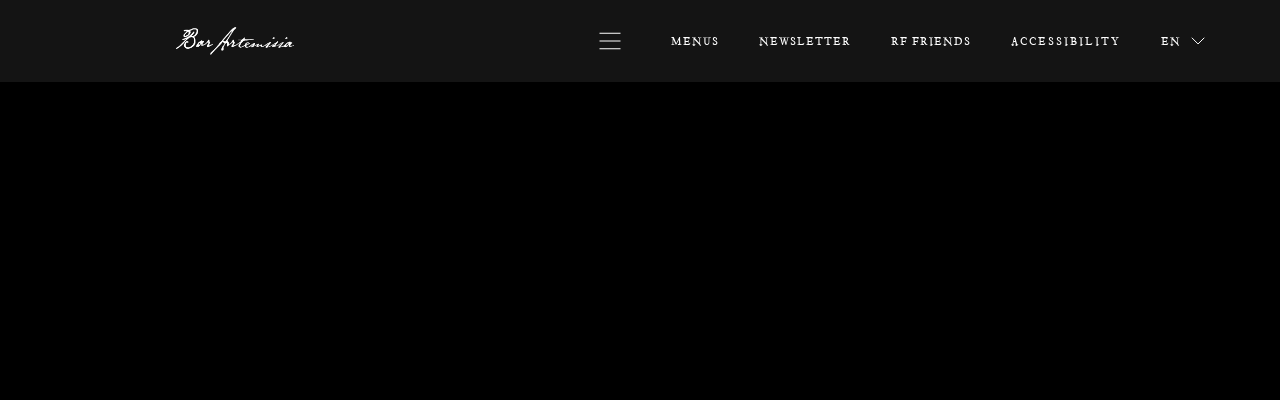

--- FILE ---
content_type: text/html; charset=utf-8
request_url: https://www.roccofortehotels.com/hotels-and-resorts/hotel-savoy/dining/bar-artemisia/menus/
body_size: 43084
content:
<!DOCTYPE html>
<html lang="en" dir="ltr" data-lang="en" class="no-js usn artemisia-restaurant-dining ">
<head>

<!-- be_ixf, sdk, gho-->
<meta name="be:sdk" content="dotnet_sdk_1.4.32" />
<meta name="be:timer" content="0ms" />
<meta name="be:orig_url" content="https%3a%2f%2fwww.roccofortehotels.com%2fhotels-and-resorts%2fhotel-savoy%2fdining%2fbar-artemisia%2fmenus%2f" />
<meta name="be:capsule_url" content="https%3a%2f%2fixfd1-api.bc0a.com%2fapi%2fixf%2f1.0.0%2fget_capsule%2ff00000000303375%2f1048605301" />
<meta name="be:norm_url" content="https%3a%2f%2fwww.roccofortehotels.com%2fhotels-and-resorts%2fhotel-savoy%2fdining%2fbar-artemisia%2fmenus%2f" />
<meta name="be:api_dt" content="py_2025; pm_10; pd_10; ph_18; pmh_00; p_epoch:1760144426855" />
<meta name="be:mod_dt" content="py_2025; pm_10; pd_10; ph_18; pmh_00; p_epoch:1760144426855" />
<meta name="be:messages" content="0" />
<style>
.be-ix-link-block .be-related-link-container {margin-bottom: 40px;margin-top: 20px;text-align: center;}
.be-ix-link-block .be-related-link-container .be-label {margin: 0;color: white;line-height: 1.5;
    text-transform: uppercase;
    letter-spacing: 2px; color: hsla(0, 0%, 100%, .7) !important;font-size: var(--font-size-sm, .75rem);}
.be-ix-link-block .be-related-link-container .be-list { display: inline-block; list-style: none;margin: 0; padding: 0;}
.be-ix-link-block .be-related-link-container .be-list .be-list-item {display: inline-block;margin-right: 20px;margin-bottom: 6px;}
.be-ix-link-block .be-related-link-container .be-list .be-list-item .be-related-link {font-size: var(--font-size-sm, .75rem); line-height: 1.5; text-transform: uppercase; letter-spacing: 2px;color: hsla(0, 0%, 100%, .7) !important;}
.be-ix-link-block .be-related-link-container .be-list .be-list-item .be-related-link:hover {text-decoration: underline;}
.be-ix-link-block .be-related-link-container .be-list .be-list-item:last-child { margin-right: 0;}

@media (max-width: 767px) {
  .be-ix-link-block .be-related-link-container .be-label {width: 100%;margin-bottom: 10px;}
  .be-ix-link-block .be-related-link-container .be-list { display: block;width: 100%;}
  .be-ix-link-block .be-related-link-container .be-list .be-list-item {display: block;margin-right: 0;}
}
@media (min-width: 768px) {
  .be-ix-link-block .be-related-link-container {display: flex;align-items: baseline;justify-content: center;}
  .be-ix-link-block .be-related-link-container .be-label {display: inline-block;margin-right: 20px;flex-grow: 0;flex-shrink: 0;}
}
</style>
    <meta charset="utf-8">
    <meta name="viewport" content="width=device-width, initial-scale=1, shrink-to-fit=no, maximum-scale=2">
    <style>
     :root {
             --body-background: #141414 !important;
            --body-color: #ffffff !important;
             --header-font: 'TributeRoman';
            --header-font-secondary: 'TributeRoman';
            --base-font: 'TributeRoman';
            --theme-light: #fff;
            --theme-dark: #000
                }
                .info-article{
                    background-color: #141414 !important;
                }
                h1,h2,h3,.h1,.h2,.h3,.h5,.main-content h5,.blog-article__title,.blog-article__subtitle-b,.intro-article__title{
                    color:#c0aa7a !important;
                }
                .info-article__accordion-panel-inner .article--two-col .content--two-col h1,
                .info-article__accordion-panel-inner .article--two-col .content--two-col .h1,
                .info-article__accordion-panel-inner .article--two-col .content--two-col h2,
                .info-article__accordion-panel-inner .article--two-col .content--two-col .h2,
                .info-article__accordion-panel-inner .article--two-col .content--two-col h3,
                .info-article__accordion-panel-inner .article--two-col .content--two-col .h3,
                .info-article__accordion-panel-inner .article--two-col .content--two-col h4,
                .info-article__accordion-panel-inner .article--two-col .content--two-col .h4,
                .info-article__accordion-panel-inner .article--two-col .content--two-col h5,
                .info-article__accordion-panel-inner .article--two-col .content--two-col .h5,
                .info-article__accordion-panel-inner .article--two-col .content--two-col h6,
                .info-article__accordion-panel-inner .article--two-col .content--two-col .h6{
                    color:#000000 !important;
                }
                h4,.h4{
                    color:#ffffff !important;
                    opacity:1 !important;
                }
                .bg-dark.text-light h4, .bg-dark.text-light .h4{
                    color:#fff !important;
                }

                .banner__content .banner__article .article-title , .banner__content .banner__article h1 ,.banner__content .banner__article h2,.banner__content .banner__article h3,.banner__content .banner__article h4{
                    color:#ffffff !important;
                }

                .blog-listing__col--featured+.blog-listing__col--aside {
                    padding-right: 4.1666666667vw;
                }
                .blog-article__title{
                    text-transform:initial !important;
                }
                .card-carousel--off-centered.card-carousel--overlay-controls .carousel-arrow {
                    top: 35% !important;
                    -webkit-transform: translateY(-35%) !important;
                    transform: translateY(-35%) !import;
                }

                .blog-article__title ,.hotel-item__country,.hotel-detail__title,.section-header__title {
                    color:#ffffff !important;
                }
                .btn-outline-dark {
                    color: #ffffff !important;
                    border-color: #ffffff !important;
                }
                .lead.readmore a.more-trigger span.text-dark, .lead.readmore a.less-trigger span.text-dark{
                 color : #ffffff !important;
                }
                .btn-outline-gray-light , .card-carousel__arrow-btn{
                    background-color: #141414 !important;
                    color : #ffffff !important;
                }
                .hotel-short-descr .text-dark , .lead.readmore.expanded .text-dark
                    color : #ffffff !important;
                }
                 .intro-article__title-h1 , .info-article__title{
                    color:#c0aa7a !important;
                 }
                .villa-enquiry-extended-form , .villa-enquiry-extended-form .form-control, .villa-enquiry-extended-form .dropdown__trigger,
                .villa-enquiry-extended-form .checkbox-group__circle, .radio-group__circle{
                    background-color: #fff !important;
                }
                @media (min-width: 1025px){
.main-header .btn-book {
    max-width: 210px !important;
}

}
.static-image-comp{
     opacity: 1!important;
    display: block!important;
    visibility: visible!important;
}

.btn.static-image-comp{
    display: inline!important;
}
.nullify-transition {
    opacity: 0!important;
    display: none!important;
    visibility: hidden!important;
}
.playing .static-image-comp{
    opacity: 0!important;
    display: none!important;
    visibility: hidden!important;
}
.playing .nullify-transition {
transform: none!important;
    opacity: 1!important;
    display: block!important;
    visibility: visible!important;
}
@media (max-width: 1024.98px){
.article-generic__action .btn.static-image-comp{
    height: auto;
}
.banner-button-side-aligned {
    display:none;
}
}
.banner-video:not(.playing) .bg-vid {
    opacity: 0;
}
.banner-video.playing .bg-vid__controls-play{
    opacity: 0;
}
.banner-video:not(.playing) .bg-vid__controls-play{
    opacity: 1 !important;
    visibility: inherit !important;
    transform: translate(0px, 0px) !important;
}
.main-header--fill-outline-desktop .main-header__container:after, .main-header--fill-outline-desktop .main-header__container:before {
    width: calc(50% - 122.5px) !important;
}
.rf_comment_block .card-carousel__cell{
    align-items:baseline;
}
.action-link:not(.action-link--menu) .action-link__text{
line-height:2;
letter-spacing:1px;
}
h1 , .h1 , h1.article-title{
    letter-spacing:1px;
}
.article-generic__desc {
    line-height: 1.25;
}
.single-blog-post .article-single__title{
    word-break: break-word;
}
.newsletter__title , .material-form__input , .dropdown__trigger {
 text-transform: inherit !important;
}
.hotels__container{
height : 93vh !important;
}
.material-form__button{
 padding:5px !important;
}
.main-content .card-carousel__item .card-carousel__cell .banner .background--masked:after {
    background-image: linear-gradient(180deg,rgba(0,0,0,.2), rgba(0,0,0,.2) 60%, transparent 100%);
}
.banner__container--align-end-hp-banner{
  padding-bottom: 10% !important;
}
.banner__container--align-end-inner-banner,.banner__container--align-end-hp-banner.align-view-gallery-text-end{
    padding-bottom: 0 !important;
}
.card-carousel.card-carousel--arrows-clean.card-carousel--arrows-bottom-right .card-carousel__cell {
    justify-content:flex-start;
    -webkit-box-align:start;
    align-items:flex-start;
}
.info-article__body.room-single-title{
    padding-top:2rem !important;
}
* {
 -webkit-font-smoothing: antialiased;
}
@media (max-width: 1279px){
   .hotels__main-list {
       overflow-y: auto !important;
   }
   }
@media (min-width: 1280px){
    .card-carousel__section .two-per-row-carousel .carousel-arrow--next {
        right: 4rem;
    }

}
@media screen and  (min-width: 1025px){
    .two-per-row-carousel  .card-carousel--overlay-controls-no-gutter{
        overflow: visible!important;
    }
    .playing .nullify-transition.article-generic__action.d-lg-none{
        display:none !important;
    }
}
@media screen and (max-width:1025px){

   .ui-filter-grid .ui-filter__panel-item{
      flex-direction:column;
      height:min-content;
   }
   .ui-filter-grid__panel-col{
      width:100%;
   }
   .ui-filter-grid__panel-col +.ui-filter-grid__panel-col  .ui-filter-grid__panel-item--accordion-item:first-child>.accordion{
          border-top-color: transparent;
   }
   .ui-filter-grid__panel-col .accordion {
      width:100%;
    }

}
.checkbox-group__circle:before, .radio-group__circle:before{
   z-index:9!important;
}
.ui-filter-grid__options{
   overflow-y:hidden;
}
.terms-conditions .article-group__content > *{
  padding-top:3.5rem;
  margin-top: -6.625rem;
}
@media (max-width: 1025px){
    .terms-conditions .article-group__content > *{
        margin-top:unset;
        padding-top:unset;

    }
}
 .hotels__main-list{
  overflow:unset!important;
}

@media screen and (max-width:1025px){
    .hotels__body{
    margin-bottom:30px;
}
}
@media screen and (min-width:1200px){
    .hotels__main-list {
     flex-direction:row !important;;
    }
}
@media screen and (max-width:1200px){
    .hotels__main-list {
     flex-direction:row !important;;
    }
    .hotel-item{
        width:100%;
    }
    .hotels__main-list-item{
        height:fit-content;
    }
}
@media screen and (max-width:1024px){
    .hotels__main-list {
     flex-direction:column !important;
    }

}
@media screen and (min-width:1025px){
    .banner.contain-bg.apartment-banner.d-none.d-lg-block{
        display:flex !important;
    }

}
@media (max-width: 1024.98px){
.main-header__col-right>.action-list>.action-list__item.override-book-btn {
    display:flex !important;
}
}
.h4{
    text-transform:none !important;
}
    </style>

            <link rel="alternate" hreflang="en-us" href="https://www.roccofortehotels.com/hotels-and-resorts/hotel-savoy/dining/bar-artemisia/menus/" />
        <link rel="alternate" hreflang="it" href="https://www.roccofortehotels.com/it/hotels-and-resorts/hotel-savoy/ristoranti-bar/bar-artemisia/menu/" />
    <link rel="canonical" href="https://www.roccofortehotels.com/hotels-and-resorts/hotel-savoy/dining/bar-artemisia/menus/" />
    <title>Menus | Cocktail Bar in Florence |  Bar Artemisia</title>
    <meta name="description" content="Discover Bar Artemisia's menu and savour the best selection of spirits, Tuscan wines and aperitivo cocktails expertly crafted by Maestro Salvatore Calabrese.">
    <meta property="og:type" content="website">
    <meta property="og:title" content="Menus | Cocktail Bar in Florence |  Bar Artemisia" />
    <meta property="og:image" content="https://www.roccofortehotels.com/media/ggybmgmw/20190916_fortefamily_07_818_v2_col.jpg" />
    <meta property="og:url" content="https://www.roccofortehotels.com/hotels-and-resorts/hotel-savoy/dining/bar-artemisia/menus/" />
    <meta property="og:description" content="Discover Bar Artemisia's menu and savour the best selection of spirits, Tuscan wines and aperitivo cocktails expertly crafted by Maestro Salvatore Calabrese." />
    <meta property="og:site_name" content="Bar Artemisia" />
    <meta name="robots" content="index,follow">

    
        <link rel="stylesheet" href="/css/rf_roccoforte/app.40eef63b1467a6678dbd.bundle.css" />
    <link rel="stylesheet" href="/css/rf_roccoforte/opentable-styles.css" />
    <link rel="stylesheet" href="/css/rf_roccoforte/venice-styling.css" />
    <link rel="stylesheet" href="/css/rf_roccoforte/custom.css?v=638982960751197277" />

    
                <link rel="shortcut icon" type="image/jpg" href="/media/xmilqw51/untitled-design.jpg?width=32&amp;height=32">
                <link rel="apple-touch-icon" sizes="57x57" href="/media/xmilqw51/untitled-design.jpg?width=57&amp;height=57">
                <link rel="apple-touch-icon" sizes="60x60" href="/media/xmilqw51/untitled-design.jpg?width=60&amp;height=60">
                <link rel="apple-touch-icon" sizes="72x72" href="/media/xmilqw51/untitled-design.jpg?width=72&amp;height=72">
                <link rel="apple-touch-icon" sizes="76x76" href="/media/xmilqw51/untitled-design.jpg?width=76&amp;height=76">
                <link rel="apple-touch-icon" sizes="114x114" href="/media/xmilqw51/untitled-design.jpg?width=114&amp;height=114">
                <link rel="apple-touch-icon" sizes="120x120" href="/media/xmilqw51/untitled-design.jpg?width=120&amp;height=120">
                <link rel="apple-touch-icon" sizes="144x144" href="/media/xmilqw51/untitled-design.jpg?width=144&amp;height=144">
                <link rel="apple-touch-icon" sizes="152x152" href="/media/xmilqw51/untitled-design.jpg?width=152&amp;height=152">
                <link rel="apple-touch-icon" sizes="180x180" href="/media/xmilqw51/untitled-design.jpg?width=180&amp;height=180">
                <link rel="icon" type="image/png" sizes="16x16" href="/media/xmilqw51/untitled-design.jpg?width=16&amp;height=16">
                <link rel="icon" type="image/png" sizes="32x32" href="/media/xmilqw51/untitled-design.jpg?width=32&amp;height=32">
                <link rel="icon" type="image/png" sizes="96x96" href="/media/xmilqw51/untitled-design.jpg?width=96&amp;height=96">
                <link rel="icon" type="image/png" sizes="192x192" href="/media/xmilqw51/untitled-design.jpg?width=192&amp;height=192">
                <meta name="msapplication-square70x70logo" content="/media/xmilqw51/untitled-design.jpg?width=70&height=70" />
                <meta name="msapplication-square150x150logo" content="/media/xmilqw51/untitled-design.jpg?width=150&height=150" />
                <meta name="msapplication-wide310x150logo" content="/media/xmilqw51/untitled-design.jpg?width=310&height=150" />
                <meta name="msapplication-square310x310logo" content="/media/xmilqw51/untitled-design.jpg?width=310&height=310" />

    
<script>var exdays = 365;</script>
    

    <script>
    window.dataLayer = window.dataLayer || [];
    window.dataLayer.push({
        HName: 'Bar Artemisia',
        HOTEL_ID: '65211',
        LangCode: 'EN'
    })
    </script>
<script>(function(w,d,s,l,i){w[l]=w[l]||[];w[l].push({'gtm.start':new Date().getTime(),event:'gtm.js'});var f=d.getElementsByTagName(s)[0],j=d.createElement(s);j.async=true;j.src="https://sstm.roccofortehotels.com/3w3gztyxzvkyj.js?"+i;f.parentNode.insertBefore(j,f);})(window,document,'script','dataLayer','a14=aWQ9R1RNLU1KR1RXNzk%3D&page=1');</script>
 
    <style>
        @media screen and (max-width: 1024.98px) {
            #ot-reservation-widget .ot-button {
                color: #e20714 !important;
                border-color:#e20714 !important;
            }
        }
        #opent-elem {
            display: none;
            text-align: center;
        }

        .ot-powered-by {
            display: none;
        }

        #ot-reservation-widget .ot-button {
            color: #ffffff;
            background-color: transparent !important;
            padding: 1.375rem 1.875rem !important;
            border-radius: 0 !important;
            font-size: .75rem !important;
            border-bottom-color: transparent;
            font-family: RectaW01,sans-serif !important;
        }

            #ot-reservation-widget .ot-button:hover {
                background-color: #e20714 !important;
                color: #fff !important;
            }

        #ot-reservation-widget .ot-dtp-picker {
            line-height: 12px !important;
        }

        .section-header__title--h1 {
            font-family: DalaFloda;
        }

        div#ot-reservation-widget {
            padding: 0 !important;
            width: auto !important;
        }


        #ot-reservation-widget .ot-button {
            display: flex;
            align-items: center;
            justify-content: center;
            color: currentColor;
        }


        @media screen and (max-width: 1025px) {
            #ot-reservation-widget .ot-button {
                padding: 5px 20px !important;
            }
        }

        @media screen and (max-width: 450px) {
            div#ot-reservation-widget {
                width: 60px !important;
                overflow: hidden;
                text-overflow: ellipsis;
                white-space: nowrap;
                display: block;
            }

            #ot-reservation-widget .ot-button {
                padding: 5px 2px !important;
                font-size: 8px !important;
                overflow: hidden;
                max-width: 100%;
                text-overflow: ellipsis;
                white-space: nowrap;
            }
        }
        .banner-video .bg-vid__player {
transition: opacity ease 0.4s;
}
.banner-video:not(.playing) .bg-vid__player{
    opacity: 0;
}
body:not(.scrolled):not([class*=nav-opened]):not(.highlight-header) .main-header--transparent .main-header__inner:after {
    background-color:transparent;
    background-image: linear-gradient(
180deg,rgba(0,0,0,.5), rgba(0,0,0,.5) 60%, transparent 100%);
 }
.info-article__body {
     padding-top:4.5rem;
     align-self:flex-start;
 }
@media (max-width: 1024.98px) {
body:not(.scrolled):not([class*=nav-opened]):not(.highlight-header) .main-header--transparent .main-header__inner:after {
    background-image: linear-gradient(
180deg,rgba(0,0,0,.5), rgba(0,0,0,.5) 60%, transparent 100%);
 }
}
@media(min-width: 1025px) {
.main-nav {
min-height: auto;
}
.card-carousel__item.d-lg-none .bg-vid__controls{
 display:none;
}
}
.main-logo__img, .secondary-logo__img { display: block}
.form-control{text-transform:inherit !important}
.single-blog-post .article-single .article-single__header .article-single__aside-col{
padding-left: 115px;
}
.single-blog-post .article-single .article-single__section .article-single__content-col , .single-blog-post .article-single .article-single__section .article-single__content-col p {
font-size: 1rem;
}
@media (min-width: 1280px){
.single-blog-post .article-single .article-single__section .article-single__content-col {
    padding-right: 360px;
}
}
.single-blog-post .blockquote__quote--h1 q{
        font-size:70px;
        line-height:76px
}
.single-blog-post .article-single__meta .meta-article-tile__text,
.single-blog-post .meta-article-tile__subtitle,
.single-blog-post .blockquote__by{
    line-height:18px;
    letter-spacing:2.14px;
}
.single-blog-post .blog-footer__row  .blog-footer__col--content  p{
    font-size:24px;
    letter-spacing:1px;
    line-height:30px;
    text-transform:none;
}
.single-blog-post .full.col-12{
   padding-right:0;
   padding-left:0;
}
.single-blog-post .article-single__section .article-single__figure-wrapper{
   padding-right:0;
   padding-left:0;
}
.single-blog-post .full .blog-article__image{
    margin-right:-25px;
    margin-left:-25px;
}
@media screen and (max-width:1025px){
   .single-blog-post  .left-aligned-img.col-12{
       padding-right:0;
       padding-left:0;
    }

   .single-blog-post .left-aligned-img .blog-article__image{
        margin-right:-25px;
        margin-left:-25px;
    }
    .main-header__col-right.open-table-book-button{
        max-width: unset !important;
    }
    .main-header__col-center--image {
        max-width: 130px !important;
    }
}
.single-blog-post .article-single__title{
    word-break:normal;
}
.hotels__main-list{
    max-height:100%;
    min-height: auto;
}
@media screen and (max-width:1700px){
   .hotels__main-list{
        max-height: 100%;
    }
    .main-header__col-center--image {
        max-width: 150px;
    }
}
@media screen and (min-width:1701px){
.main-header__col-right.open-table-book-button{
    padding-top:0.5rem;
}
body.scrolled .fb-navigation .main-header__col-right.open-table-book-button{
    padding-top:0 !important;
}
}
@media screen and  (min-width: 576px){
    .btn-newsletter-footer{
        padding-bottom: 2.2rem!important;
    }

}
.btn-book-fixed {
    top: 43vh;
    transform-origin: left;
    margin-left: 25px;
}

[class*="x-tl-booking-widget"] {
    display: none;
}
.no-slide-border{
    border:none !important;
}
.card-carousel__pagination-item > span {
margin-left: 20px;
    text-indent: -16px;
    overflow: hidden;
}
.info-article__row.info-article__row--reverse .info-article__media {order:1}
.info-article__row.info-article__row--reverse .info-article__body {order:2}
	.info-article--card.single-art-carousel .info-article__body{
-webkit-box-flex: 0;
flex: 0 0 34%;
    max-width: 34%;
}
.info-article--card.single-art-carousel .info-article__media{
-webkit-box-flex: 0;
flex: 0 0 66%;
    max-width: 66%;
}
@media (max-width: 991.98px) {
    .info-article--card.single-art-carousel .info-article__media, .info-article--card.single-art-carousel .info-article__body {
        -webkit-box-flex: 0;
        -ms-flex: 0 0 100%;
        flex: 0 0 100%;
        max-width: 100%;
    }

    .single-art-carousel .info-article__media {
        order: 0 !important;
    }

    .card-carousel__item.hide-mobile-heading .banner__article .article-title {
        display: none !important;
    }

    .mob-fixed-ht-glry {
        height: 90vw !important;
    }

    .card-carousel--variable .card-carousel__item.card-carousel__item--l {
        flex: 0 0 90vw !important;
        width: 90vw !important;
        max-width: 90vw !important;
    }

    .card-carousel--variable .card-carousel__item.card-carousel__item--s {
        flex: 0 0 60vw !important;
        width: 60vw !important;
        max-width: 60vw !important;
    }

    .main-header__col-center--image {
        max-width: 130px;
    }
    .fixed-footer {
    position: fixed;
    bottom: 0;
    left: 0;
    widthL 100%: ;
    display: flex;
    background: #fff;
    width: 100%;
    z-index: 99;
    max-height: 70px;
}
.fixed-footer__item {
flex: 1;
display: flex;
flex-direction: column;
align-items: center;
justify-content: center;
position: relative;
text-decoration: none !important;
padding: 0.5rem 0;
}
.fixed-footer__item.item__room_book{
    padding: 0;
}
.fixed-footer__item__book{
text-decoration: none !important;
margin: 0;
}
.fixed-footer img {
    height: 22px;
    margin: 0.25rem 0;
}
.fixed-footer p {
    margin: 0.25rem 0;
}
.fixed-footer__item:not(:last-child):after {
    content: "";
    width: .5px;
    height: 80%;
    background: #000;
    display: block;
    position: absolute;
    right: 0;
    top: 10%;
    opacity: .5;
}
.fixed-footer__item #ot-reservation-widget .ot-button{
    border:none !important;
    font-size: 1rem !important;
    text-transform: initial;
    font-weight: 400;
    height: auto;
    width: auto;
}
.fixed-footer__item #ot-reservation-widget .ot-button:hover {
    background-color: inherit !important;
    color: inherit !important;
}
.fixed-footer__item div#ot-reservation-widget{
     width: auto !important;
}
}
@media (min-width: 991.99px) {
    .mob-fixed-ht-glry-wrapper {
        display: flex;
        flex-direction: column;
    }
    .mob-fixed-ht-glry-wrapper .mob-fixed-ht-glry {
        flex: 1;
    }
    .fixed-footer {
    display:none;
}
}
@media (max-width: 1200px){
.main-header__col-left, .main-header__col-right {
    -ms-flex: 0 0 30%;
    flex: 0 0 30%;
    max-width: 30%;
}
}
@media (max-width: 1024.98px){
.main-header__col-left, .main-header__col-right {
    -ms-flex: 0 0 85px;
    flex: 0 0 85px;
    max-width: 85px;
}
}
@media (min-width: 1025px){
    .article-generic__title--h1, .banner-counter-info__article-title, .blockquote__quote--h1, .h1, .intro-article__title, h1 ,
    .article-generic__title, .display-1, .intro-article__title-h1, .overlaped-featured-card__article-title, .section-header__title{
        font-size: 6.25vw;
        line-height: 1;
    }
    .h2, h2 {
        font-size: 4.375vw;
        line-height : 1;
    }
}
.main-logo__link.main-logo__link--static{
    max-width : 100% !important;
}
.lead.readmore a.more-trigger span.text-dark , .lead.readmore a.less-trigger span.text-dark {
    color: #e20714 !important;
    font-size: 0.9rem !important;
}
@media screen and (max-width:576px){
   .intro-article__info-item.resort-mob-intro {
        display: inline-flex;
        width: 32%;
        margin-bottom:0;
    }
    .intro-article__info-item.resort-mob-intro .intro-article__info-link{
        display: inline-flex;
    }
    .intro-article__info-item.mob-resort-opening-time{
        margin-top: 2rem;
    }
    .card-carousel--variable .card-carousel__item.card-carousel__item--l
    {
        flex: 0 0 100vw !important;
        width: 100vw !important;
        max-width: 100vw !important;
    }
    .card-carousel--variable .card-carousel__item.card-carousel__item--l , .card-carousel--variable .card-carousel__item.card-carousel__item--s
    {
        border-left:none !important;
        border-right:none !important;
    }
.card-carousel--variable .card-carousel__item.card-carousel__item--l .card-carousel__cell , .card-carousel--variable .card-carousel__item.card-carousel__item--s .card-carousel__cell{
    padding-left: 0 !important;
    padding-right: 0 !important;
}
.card-carousel__item--s + .card-carousel__item--l,
.card-carousel__item--l + .card-carousel__item--s,
.card-carousel__item--s + .card-carousel__item--s,
.card-carousel__item--l + .card-carousel__item--l
    {
        margin-left: 5px !important;
        margin-right: 0 !important;
    }
    .card-carousel--variable .card-carousel__item.card-carousel__item--l .blog-article__body , .card-carousel--variable .card-carousel__item.card-carousel__item--s .blog-article__body,
    .card-carousel--variable .card-carousel__item.card-carousel__item--l .blog-article__action , .card-carousel--variable .card-carousel__item.card-carousel__item--s .blog-article__action
    {
        padding-left: 15px !important;
        padding-right: 15px !important;
    }
    .card-carousel--single.card-carousel--overlay-controls .carousel-arrow {
    top: 45%;
    -webkit-transform: translateY(-60%);
    transform: translateY(-60%);
}
}
@media (max-width: 1024.98px){
body:not(.scrolled) .main-header__container {
    height: 70px;
    padding-top: 15px;
    padding-bottom: 15px;
    background:#141414 !important;
}
body:not(.scrolled):not(.nav-opened-primary-mobile-menu) .main-header:not(.main-header--fill-outline):not(.main-header--fill-outline-mobile) .main-logo .main-logo__link {
    position: relative;
    top: 30px;
}
.main-header .main-header__container:before,.main-header .main-header__container:after{
 display:none;
}
.main-header .action-link__mobile-icon{
    border:none;
}
.main-header .action-link__mobile-icon .icon-svg--outline{
    stroke: #000 !important;
}
.main-header .btn-book.mobile{
    border-color:#e20714 !important;
    color:#e20714 !important;
}
.main-header .btn-book {
    text-indent: unset;
}
.main-header .btn-book:after{
    display:none;
}
.main-header .main-header__col-center {
    padding-left: 0px !important;
    padding-right: 0px !important;
}
.main-header .main-header__col-right{
    padding-left: 0px;
    padding-right: 15px;
}
body:not(.scrolled):not(.nav-opened-primary-mobile-menu) .main-header:not(.main-header--fill-outline) .main-logo__link{
    margin-bottom: -30px !important;
}
body.scrolled .main-header .btn-book{
    height: 35px;
}
}
@media(min-width: 1025px) {
#menu-tab .menu-tab__panel .menu-tab__dish-list .menu-tab__dish-item .menu-tile .menu-tile__icon-holder ,
#menu-tab .menu-tab__panel .menu-tab__dish-list .menu-tab__dish-item .menu-tile .menu-tile__action{
    flex: 0 0 230px;
    max-width: 230px;
    display: flex;
}
#hotel-list-sheet,#restuarant-list-sheet{
    width: 75%;
}
.state-list__hotel-name{
    font-size: 1.125rem !important;
}
.hotels__list{
    height: 84vh;
    padding-bottom: 20px;
}
#main-hotels , #main-restaurants{
    overflow : hidden !important;
}
.card-carousel__cell .blog-article__image .aspect-ratio--9x16 .background {
    width : auto !important;
    height :auto !important
}
.card-carousel__cell .blog-article__image .aspect-ratio--9x16:before{
    padding-top: 177.78% !important;
}
.action-list__item+.action-list__item{
    margin-left : 10px;
}
h1,.h1{
    font-size: 6.25vw !important;
}
h2,.h2{
    font-size: 4.375vw !important;
}
}
#menu-tab .menu-tab__panel .menu-tab__dish-list .menu-tab__dish-item .menu-tile .menu-tile__icon-holder{
    -webkit-box-pack: start;
    justify-content: flex-start;
}
#menu-tab .menu-tab__panel .menu-tab__dish-list .menu-tab__dish-item .menu-tile .menu-tile__action{
    -webkit-box-pack: end;
    justify-content: flex-end;
}
h3,.h3{
    font-size: 1.5rem !important;
}
h4,.h4{
    font-size: 0.75rem !important;
}
.hotel-item__country {
    font-size: .875rem !important;
}
 @media (max-width: 1024.98px){
.h2, h2 {
    font-size: 8.125vw;
    line-height: 1.25 !important;
}
.azds-booking-section .booking-section-header {
    max-height: 90px;
    height: 90px;
}
.azds-booking-section{
    z-index : 100001 !important;
}
.azds-booking-section .booking-section-inner{
    top : 30px !important;
}
}
@media (max-width: 575.98px){
.aspect-ratio--9x16:before {padding-top:177.77%!important}
}
.item-content-accordion-media-content .tile--compact .tile__title , .item-content-accordion-media-content h4,
.item-content-accordion-media-content .card-media__action .btn{
    text-transform:none;
}
.bg-vid__controls.disable_vid_controls{
    pointer-events: none;
}
.vp-sidedock *{
 display : none !important;
}
.ui-filter__panel-item {
    transform: none !important;
}
.state-list__font{
    color: rgba(0,0,0,.5)!important;
    font-size: .75rem!important;
}
.intro-article__titleclass-h1{
    font-size: 6.25vw !important;
    line-height: 1 !important;
}
.intro-article__titleclass-h2{
    font-size: 4.375vw !important;
    line-height: 1 !important;
}
.intro-article__titleclass-h3{
    font-size: 2.75rem !important;
    line-height: 1 !important;
}
.intro-article__titleclass-h4{
    font-size: 2.5rem !important;
    line-height: 1 !important;
}
.intro-article__titleclass-h5{
    font-size: 2.25rem !important;
    line-height: 1 !important;
}
.intro-article__titleclass-h6{
    font-size: 2rem !important;
    line-height: 1 !important;
}
@media (max-width: 1024.98px){
.intro-article__titleclass-h1{
    font-size: 8.125vw !important;
    line-height: 1.25 !important;
}
.intro-article__titleclass-h2{
    font-size: 7.25vw !important;
    line-height: 1.25 !important;
}
.intro-article__titleclass-h3{
    font-size: 6.5vw !important;
    line-height: 1.25 !important;
}
.intro-article__titleclass-h4{
    font-size: 5.7vw !important;
    line-height: 1.25 !important;
}
.intro-article__titleclass-h5{
    font-size: 5vw !important;
   line-height: 1.25 !important;
}
.intro-article__titleclass-h6{
    font-size: 4.5vw !important;
    line-height: 1.25 !important;
}
}
@media (max-width: 575.98px){
.intro-article__titleclass-h1{
    font-size: 3.125rem !important;
    line-height: 1.2 !important;
}
.intro-article__titleclass-h2{
    font-size: 2.5rem !important;
    line-height: 1.2 !important;
}
.intro-article__titleclass-h3{
    font-size: 2.25rem !important;
    line-height: 1.2 !important;
}
.intro-article__titleclass-h4{
    font-size: 2rem !important;
    line-height: 1.2 !important;
}
.intro-article__titleclass-h5{
    font-size: 1.75rem !important;
   line-height: 1.2 !important;
}
.intro-article__titleclass-h6{
    font-size: 1.5rem !important;
    line-height: 1.2 !important;
}
}
.hotels__title {
    color: #e20714 !important;
}
.article-carousel-action .accordion-trigger {
    text-transform : unset !important;
 }
@media (min-width: 992px){
    .quote-section .col-md-custom-a,.quote-section .article-single__container {
        max-width: 75%;
    }
    .quote-section .blockquote__quote--h1 {
        font-size: 3.125vw;
    }
}
.article-generic__action.acc-enabled{
    padding-bottom : 5px;
}
    .rf-info-banner .bg-img__img{
        max-width:144px;
    }
    .rf-info-banner p{
        letter-spacing: 0.5px;
    }
    .rf-info-banner h3{
        font-size : 2rem;
        line-height:2rem;
        letter-spacing: .5px;
        text-transform: none;
    }
    .rf-info-banner h4{
        font-size : 0.5rem;
        line-height:1rem;
        letter-spacing: .5px;
        text-transform: none;
    }
    .overlapping-image-block__main{
        --offset-left: 30px;
    }
    .overlapping-image-block__main .overlapping-image-block__asset,.overlapping-image-block__main .banner-video{
        max-width:100%;
    }
    .overlapping-image-block__secondary{
        --max-width: 52%;
    }
    .overlapping-image-block__secondary.portrait{
        --max-width: 30%;
    }
    .overlapping-image-block__secondary .overlapping-image-block__asset img{
        height: auto;
    }
    .overlapping-image-block__secondary.portrait .overlapping-image-block__asset img{
        height: auto;
    }
    .image-collage .copy-section{
        margin-top: 2rem !important;
    }
    .overlapping-image-block__secondary.vimeo-sticky-block img{
        z-index:2;
    }
    @media (min-width: 1025px){
    .rf-info-banner .bg-img{
        justify-content:end;
    }
    .rf-info-banner .align-self-end{
        padding-left:unset;
    }
    .overlapping-image-block__main{
        --offset-left: 80px;
    }
    .overlapping-image-block__main .overlapping-image-block__asset,.overlapping-image-block__main .banner-video{
        max-width:100%;
    }
    .overlapping-image-block__secondary{
        --max-width: 52%;
    }
    .overlapping-image-block__secondary.portrait{
        --max-width: 30%;
    }
    .overlapping-image-block__secondary .overlapping-image-block__asset img{
        height:auto;
    }
    .overlapping-image-block__secondary.portrait .overlapping-image-block__asset img{
        height:auto;
    }
    .image-collage .copy-section{
        margin-top: 6rem !important;
        margin-right:60px;
    }
    .mixed-images .col-lg-7 .bg-img--contain-native{
        max-width:570px;
        max-height:760px !important;
    }
    .mixed-images .col-lg-5 .bg-img--contain-native{
        max-width:360px;
        max-height:480px !important;
    }
    .mixed-images .col-lg-5 article {
        max-width:360px;
    }
    .mixed-images .container-reduced-80{
        max-width:1200px !important;
        padding-bottom: 5.625rem;
    }
    .mixed-images .container-reduced-80 .row{
        display: flex;
        flex-direction: row;
        padding-top: 5.625rem;
        padding-bottom: 1.875rem;
    }
    .mixed-images .container-reduced-80 .row .col-lg-7{
        flex-basis: 60%;
        display: flex;
        flex-direction: column;
        -ms-flex: 0 0 60.00000000%;
        flex: 0 0 60.00000000%;
        max-width: 60.00000000%;
        padding-right: 5.625rem !important;
        padding-left: 3.75rem !important;
    }
    .mixed-images .container-reduced-80 .row .col-lg-5{
        flex-basis: 30%;
        display: flex;
        flex-direction: column;
        -ms-flex: 0 0 40.00000000%;
        flex: 0 0 40.00000000%;
        max-width: 40.00000000%;
    }
    .mixed-images .container-reduced-80 .row .col-lg-5{
        flex-basis: 30%;
        display: flex;
        flex-direction: column;
        -ms-flex: 0 0 40.00000000%;
        flex: 0 0 40.00000000%;
        max-width: 40.00000000%;
    }
    .mixed-images .container-reduced-80 .row.reverse-block .col-lg-7{
        padding-left: 1.8rem !important;
    }
	.overlayed-image-text__article p
    {
        padding-right:25%;
    }
    .overlayed-image-text__article>.title{
        width:calc(100% + 160px);
    }
    .overlayed-image-text__article
    {
        flex: 0 0 32%;
        max-width: 32%;
    }
    .overlayed-image-text__cg{
        flex: 0 0 50%;
        max-width: 50%;
    }
	.single-art-carousel.fixed-width-image .info-article__media.small-carousel .bg-img{
        width:600px;
        margin: 0 auto;
    }
    .single-art-carousel.fixed-width-image .info-article__media.medium-carousel .bg-img{
        width:800px;
        margin: 0 auto;
    }
    .single-art-carousel.fixed-width-image .info-article__media.large-carousel .bg-img{
        width:1000px;
        margin: 0 auto;
    }
	.category-hover.mt-md-5.d-lg-block{
        margin-top:5rem!important;
    }
    .category-hover .title{
        margin-bottom:30px!important;
    }
    .category-hover .col-5 .col-12{
        margin-top:8rem!important;
    }
    #custom-slick-controls-a .carousel-arrow{
        top:0 !important;
    }
    .aspect-ratio--fit-to-fold:before{
        padding-top:100vh !important;
    }
	.banner-eighty-height .aspect-ratio--fit-to-fold:before{
        padding-top:80vh !important;
    }
    .banner.banner-two-by-three-height:before , .banner-two-by-three-height .aspect-ratio--fit-to-fold:before,.banner-two-by-three-height.aspect-ratio--fit-to-fold:before{
        padding-top:66.67vh !important;
    }
    .background-category-carousel .banner__content .banner__container.banner__container--align-center{
        margin-top:87px;
    }
    .background-category-carousel .banner__content{
        padding-bottom:142px;
    }
}
.reverse-block .overlapping-image-block__main {
    width: 100%;
    -ms-flex-item-align: end;
    align-self: flex-end;
   padding: 0;
    padding-right: var(--offset-left);
    padding-bottom: var(--offset-left);
}

.reverse-block .overlapping-image-block__secondary {
    left: auto;
   right: 0;
}
.reverse-block{
    flex-direction: row-reverse !important;
}
.card-carousel--seperated .card-carousel__item.no-slide-border-line{
        border: none !important;
}
@media (min-width: 1025px) and (max-width: 1919.98px){
.container-reduced-80{
    max-width:80% !important;
}
.single-art-carousel.fixed-width-image .info-article__body{
        flex: 0 0 30%;
        max-width: 30%;
    }
    .single-art-carousel.fixed-width-image .info-article__media{
        flex: 0 0 70%;
        max-width: 70%;
    }

}
@media (min-width: 1920px){
.container-reduced-80{
    max-width:1520px !important;
}
}
.main-nav__list.nav-return-link{
border-top : 1px solid #dadada;
padding: 3px 0;
}
.h3b{
    font-size:1.5rem !important;
    letter-spacing:1px;
    line-height:1;
    font-weight: 400;
    color: #000 !important;
}
@media (max-width: 1024.98px){
.main-header__container{
    position : fixed;
    background-color:var(--body-background);
}
#main-header{
    height:70px;
}
.mixed-images .info-article__body{
    padding-top:0 !important;
    padding-bottom:1rem !important;
    -ms-flex: 0 0 100%;
    flex: 0 0 100%;
    max-width: 100%;
}
.mixed-images .info-article__media{
    padding:0 !important;
    margin-top: 0;
    margin-bottom:0;
    -webkit-box-flex: 0;
    -ms-flex: 0 0 100%;
    flex: 0 0 100%;
    max-width: 100%;
    order:0;
}
.mixed-images .info-article__body .intro-article__title{
    font-size : 2rem !important;
    margin-bottom : 0;
}
.mixed-images .info-article__body .info-article__subtitle .intro-article__title{
    font-size : 1rem !important;
    text-transform:initial;
}
.category-hover-mob .card-carousel__pagination-item > span{
    margin-left:0 !important;
    text-indent:unset;
}
.h3b {
    line-height: 1.25 !important;
}
.ui-filter-grid__options{
    flex-wrap:wrap;
}
.ui-filter-grid__options-item{
    padding-bottom: 1rem;
}
}
.category-hover .aspect-ratio--box {
    margin-right:80px;
}
.background-category-carousel .banner-video .banner__content .article-generic .article-generic__desc,
.background-category-carousel .banner-video .banner__content .article-generic .article-generic__title{
    transform: none!important;
    opacity: 1!important;
    display: block!important;
    visibility: visible!important;
}
.banner-article-content .intro-article__description.lead , .article-carousel-content .intro-article__description.lead{
    margin-bottom:1.8rem;
}
.card-carousel--seperated-dark .card-carousel__item:not(:last-child){
    border-right:1px solid #27272c33;
}
.background-category-carousel .btn-outline-light{
    border-color:#dadada;
    color:#000000;
}
.banner__content .banner__article .back-category-dark-title h1{
    color:#000000 !important;
}
@media (min-width: 992px) and (max-width: 1024.98px){
.overlayed-image-text__cg{
    display:none;
}
.overlayed-image-text__article{
    flex: 0 0 100%;
    max-width: 100%;
}
.category-hover.mt-md-5.d-lg-block{
    margin-top:5rem!important;
}
.category-hover .col-5 .col-12{
    margin-top:8rem!important;
}
}
.background-category-carousel .card-carousel__cell.bg-dark--faded{
    background: rgba(16, 16, 16, 0.85);
    backdrop-filter: blur(12.5px);
}
.background-category-carousel .card-carousel__cell.bg-dark--faded .blog-article__title{
color:#fff !important;
}
.background-category-carousel .card-carousel__cell.bg-dark--faded .btn-outline-light{
    border-color:#3d3d3d;
    color:#fff;
}
.fb-navigation .main-header .btn-book,.fb-navigation .main-header #ot-reservation-widget .ot-button{
    color:##e20714 !important;
    background-color:transparent !important;
    border:none;
}
@media (min-width: 1025px){
.fb-navigation .main-header__container{
    padding-bottom:1rem;
    padding-top:1rem;
}
.fb-navigation .main-logo__link.main-logo__link--static{
    margin-bottom:0 !important;
    width:350px !important;
    height:50px !important;
}
.fb-navigation .main-header--transparent .main-logo__link.main-logo__link--static{
    height:84px !important;
}
.fb-navigation .main-header__col-right{
    flex-grow:1;
    max-width:none;
    order:2;
    display: -webkit-box!important;
    display: -ms-flexbox!important;
    display: flex!important;
     -webkit-box-align: end!important;
    -ms-flex-align: end!important;
    align-items: flex-end!important;

}
.fb-navigation .main-header__col-right .action-list{
     -webkit-box-align: center!important;
    -ms-flex-align: center!important;
    align-items: center!important;

}
.fb-navigation .main-header--fill-outline-partial .main-header__container:after, .fb-navigation  .main-header--fill-outline-partial .main-header__container:before{
    display:none;
}
.fb-navigation .main-header__col-center{
 order:1;
}
.fb-navigation .main-header__container .main-header__row{
    -webkit-box-align: center!important;
    -ms-flex-align: center!important;
    align-items: center!important;
}
.fb-navigation .main-header__col-right .action-list__item{
    padding-left:15px;
    padding-right:15px;
    align-items:initial !important;
}
.fb-navigation .main-header{
    padding-top:unset !important;
}
.fb-navigation .side-sheet {
    left: 50%;
    transform: translate(5%, 0%) !important;
}
.fb-navigation.btn-circle .main-header .btn-book ,.fb-navigation.btn-circle .main-header #ot-reservation-widget .ot-button {
    border-radius:50% !important;
    display:flex;
    transform: translateX(-50%) translateY(-25%) rotateZ(-30deg);
    border: none;
    height: 100px;
    width: 100px;
    position: absolute;
    left: 30%;
    font-size: 1rem !important;
    background: #41ad49 !important;
    color: #000 !important;
    font-family: 'TributeRoman' !important;
    line-height:1.5;
    min-width: 100px;
}
.fb-navigation.btn-circle .btn:not(.btn-tag):not(.fb-story-box-section .card .btn) {
border-radius:50% !important;
display:flex;
border: none;
height: 100px;
width: 100px;
font-size: 1rem !important;
background: #41ad49 !important;
color: #000 !important;
font-family: 'TributeRoman' !important;
line-height:1.5;
min-width: 100px;
}
.fb-navigation.btn-circle .main-header .btn-book{
    height: 80px;
    width: 80px;
    min-width:80px;
    transform: translateX(-50%) translateY(0%) rotateZ(-30deg);
}
}
@media (max-width: 1024.98px){
body:not(.scrolled):not(.nav-opened-primary-mobile-menu) .fb-navigation .main-header:not(.main-header--fill-outline) .main-logo__link{
    margin-bottom: 0px !important;
    height: 51px !important;
    margin-top:-10px;
}
.fb-navigation.btn-circle .main-header .btn-book ,.fb-navigation.btn-circle .main-header #ot-reservation-widget .ot-button {
    border-radius:50% !important;
    display:flex;
    transform: translateX(0%) translateY(0%) rotateZ(-30deg);
    border: none;
    height: 100px;
    width: 100px;
    position: absolute;
    left: 30%;
    font-size: 1rem !important;
    background: #41ad49 !important;
    color: #000 !important;
    font-family: 'TributeRoman' !important;
    line-height:1.5;
    min-width: 100px;
}
.fb-navigation.btn-circle .btn:not(.btn-tag):not(.fb-story-box-section .card .btn) {
border-radius:50% !important;
display:flex;
border: none;
height: 65px;
width: 65px;
background: #41ad49 !important;
color: #000 !important;
font-family: 'TributeRoman' !important;
line-height:1.5;
min-width: 65px;
}
.fb-navigation.btn-circle .main-header .btn-book , .fb-navigation.btn-circle .main-header #ot-reservation-widget .ot-button {
    height: 65px;
    width: 65px;
    min-width:65px;
    top:-35px;
}
body.scrolled .fb-navigation.btn-circle .main-header .btn-book,body.scrolled .fb-navigation.btn-circle .main-header #ot-reservation-widget .ot-button{
    top:-20px;
}
.fb-navigation.btn-circle .intro-article__info-list .col-12 {
    -webkit-box-align: center!important;
    -ms-flex-align: center!important;
    align-items: center!important;
    display: -webkit-box!important;
    display: -ms-flexbox!important;
    display: flex!important;
}
}
@media (max-width: 375.98px){
.fb-navigation.btn-circle .main-header .btn-book ,.fb-navigation.btn-circle .main-header #ot-reservation-widget .ot-button {
    left: 25% !important;
}
}
.fb-navigation.btn-circle .btn:not(.btn-tag):not(.fb-story-box-section .card .btn):hover , .fb-navigation.btn-circle .main-header .btn-book:hover ,.fb-navigation.btn-circle .main-header #ot-reservation-widget .ot-button:hover {
    background: #000 !important;
    color: #41ad49 !important;
}
.section-header--overlaped .intro-article__container.section-header__container{
    flex-direction: column;
}
.dropdown-sheet-category{
    font-size:0.7rem !important;
}
a.lead.vertical-list-action__item-link {
    font-size: 1.2rem;
    line-height:1.2rem !important;
    letter-spacing:1.6px;
}
.generic-sheet.dropdown-sheet .dropdown-sheet__container .dropdown-sheet-content__main-list-item .blog-article__title,
.hotelslist_dropdownsheet__wrapper .dropdown-sheet-content__main-list-item .blog-article__title{
    font-size: 1.2rem !important;
}
@media (min-width: 1025px) and (max-width: 1919.98px){
#hotel-list-sheet, #restuarant-list-sheet {
    width: 100%;
}
}
.hotels__list{
    overflow-y:hidden !important;
}
body.scrolled .main-header__block-version .main-header__row-inner+.main-header__row-inner {
    border-top: unset;
}
@media (max-width: 1024.98px){
    body:not(.scrolled) .main-header__block-version .main-header__container {
        height: unset;
        padding-top: 0;
        padding-bottom: 0;
        background: unset;
        position:unset;
    }
    .main-header.main-header__block-version .main-header__col-right {
        padding-left: 25px;
        padding-right: 25px;
    }
    .main-header.main-header__block-version .btn-book.mobile {
        color: #E20715 !important;
        border-color: transparent !important;
        border-left-color: #dadada !important;
        height : auto !important;
    }
    .main-nav__list_dropdown{
        display: none;
    }
    .main-nav__list--mobile .sub-nav__link{
        line-height:2;
    }
    body:not(.scrolled):not([class*=nav-opened-primary-menu]):not(.highlight-header) .main-header__block-version.main-header--transparent:not(.main-header--transparent-dark) {
        height: 0px !important;
    }
    body:not(.scrolled):not([class*=nav-opened-primary-menu]):not(.highlight-header) .main-header__block-version.main-header--transparent:not(.main-header--transparent-dark) .main-header__inner,
    body:not(.scrolled):not([class*=nav-opened-primary-menu]):not(.highlight-header) .main-header__block-version.main-header--transparent:not(.main-header--transparent-dark) .main-header__container{
        background-color : transparent !important;
    }
    body:not(.scrolled):not([class*=nav-opened-primary-menu]):not(.highlight-header) .main-header__block-version.main-header--transparent:not(.main-header--transparent-dark) .main-header__inner {
        color: #000;
    }
    body:not(.scrolled):not([class*=nav-opened-primary-menu]):not(.highlight-header) .main-header__block-version.main-header--transparent:not(.main-header--transparent-dark) .main-header__row-inner{
        background-color : transparent;
    }
    div#ContactBar-hotel-capacity-chart-html-Z2mRHCc {
        max-width: 90%;
        position: relative;
        z-index: 2;
        bottom: 10%;
        left: 0;
        background: #fff;
        right: 0;
        padding-left: 0;
        padding-right: 0;
    }
    .ContactBar-container.ContactBar-container--dark {
        padding: 15px !important;
        text-align:center;
    }
    .FullWidthContactBar-header-wrapper{
        padding-bottom:15px;
    }
    .ContactBar-hotel-capacity-chart .intro-article__container .intro-article__row {
        padding: 15px;
    }
    .ContactBar-hotel-capacity-chart .intro-article__container .intro-article__row > .col-12 {
        padding-left: 0!important;
        padding-right: 0!important;
    }
    .ContactBar-hotel-capacity-chart .intro-article__container .intro-article__row .intro-article__description{
        text-align: center;
    }
}
.hotelslist_dropdownsheet__wrapper{
    overflow:hidden;
    overflow-y:auto;
}
.hotelslist_dropdownsheet__wrapper{
    overflow:hidden;
    overflow-y:auto;
}
.hotelslist_dropdownsheet__wrapper .row--grid-gutter-lg{
    padding-left:25px;
    padding-right:25px;
}
.dropdown-sheet-category a , .dropdown-sheet-content__main-list-item .blog-article a , .main-header__col-inner-left a.main-logo-wrapper{
    text-decoration: none!important;
}
.main-header__block-version.main-header--transparent .main-header__row-inner{
    background-color : transparent;
}
@media (min-width: 1025px){
    .main-header__col-inner-book-action--hidden {
        display: none !important;
    }

    [class*=nav-opened-primary-menu] .main-header__block-version .main-header__col-inner-book-action--hidden,
    body.scrolled .main-header__block-version .main-header__col-inner-book-action--hidden {
        display: block !important;
    }
    .dropdown-sheet-content__container {
        max-height: calc(var(--app-height) - 100px);
        height: auto;
    }
    .main-header__block-version .main-header__row-inner--top {
        height: 76px;
    }
    .main-header__block-version .main-header__row-inner--bottom>[class*=col-inner] {
        padding-top: 30px;
        padding-bottom: 30px;
    }
    [class*=nav-opened-primary-menu] .main-header__block-version .main-header__row-inner--top .col-auto-lang,
    body.scrolled .main-header__block-version .main-header__row-inner--top .col-auto-lang {
        padding-top: 32px;
        padding-bottom: 30px;
    }
    .main-header__block-version .main-logo__title{
        font-size:1rem;
    }
    .main-header__block-version .col-auto.main-header__col-left.main-header__col--logo-col {
        max-width:150px;
    }
    .main-header__block-version .action-link:not(.action-link--menu) .action-link__text {
        line-height: 1.5;
        letter-spacing: 2px;
    }
    .main-header__block-version .action-list__item+.action-list__item {
        margin-left: 20px;
    }

    .main-header__block-version .action-link:not(.action-link--menu) .action-link__icon .action-link__icon-svg {
        width: 10px;
        height: 10px;
    }
    [class*=nav-opened-primary-menu] .main-header__block-version .main-header__row-inner--top, body.scrolled .main-header__block-version .main-header__row-inner--top{
        height: 0;
        opacity: 1;
        overflow: auto;
    }
    [class*=nav-opened-primary-menu] .main-header__block-version .main-header__row-inner--top .col-auto:not(.col-auto-lang), body.scrolled .main-header__block-version .main-header__row-inner--top .col-auto:not(.col-auto-lang){
        height: 0;
        opacity: 0;
        overflow: hidden;
    }
    [class*=nav-opened-primary-menu] .main-header__block-version .main-header__row-inner--top .col-auto-lang, body.scrolled .main-header__block-version .main-header__row-inner--top .col-auto-lang{
        position: absolute;
        top: 0;
        right:200px;
    }
    [class*=nav-opened-primary-menu] .main-header__block-version .main-header__row-inner--top .col-auto-lang .action-list__item, body.scrolled .main-header__block-version .main-header__row-inner--top .col-auto-lang .action-list__item{
        z-index : 10;
    }
    [class*=nav-opened-primary-menu] .main-header {
        padding-top: 20px !important;
    }
    div#ContactBar-hotel-capacity-chart-html-Z2mRHCc {
        max-width: 48%;
        position: relative;
        z-index: 2;
        bottom:0;
        left: 0;
        background: #fff;
        right: 0;
        padding-left: 0;
        padding-right: 0;
    }
    .ContactBar-hotel-capacity-chart .intro-article__container{
        max-width: 48% !important;
    }
    .ContactBar-hotel-capacity-chart .intro-article__container .intro-article__row
    {
        padding: 30px;
    }
    .main-header__block-version .main-header__row-inner--bottom .action-link--menu{
        font-weight : 400;
        font-size: 0.75rem !important;
    }
    .main-header__block-version .action-list__item--menu+.action-list__item {
        margin-left: 30px!important;
    }
    .main-header__block-version .main-header__row-inner--top .col-auto.main-header__col-inner-left {
        padding-top: 18px;
        padding-bottom: 18px;
    }
    .banner-article-content.intro-article,.article-carousel-content.intro-article .intro-article__row {
        margin-bottom:1rem!important;
    }
    .article-carousel-content.intro-article .header-block-content .card-carousel__cell {
        padding:0px 15px;
    }
    .main-header__block-version .main-header__row-inner>[class*=col-inner] {
        padding-top: 25px;
        padding-bottom: 25px;
        padding-left:50px;
    }
    [class*=nav-opened-primary-menu] .main-header__block-version .main-header__row-inner>[class*=col-inner],
    body.scrolled .main-header__block-version .main-header__row-inner>[class*=col-inner] {
        padding-top: 30px;
        padding-bottom: 30px;
    }
    .intro-article__container.section-header--content-end .intro-article__container,
    .intro-article__container.section-header--content-end .intro-article__title{
        text-align:right;
    }
    .blog-listing__page--articles .blog-listing__item:not(.blog-listing__item--no-left-padding){
        padding-left:15px !important;
        padding-right:15px !important;
    }
    .blog-listing__item--half {
        -webkit-box-flex: 0 !important;
        -ms-flex: 0 0 50% !important;
        flex: 0 0 50% !important;
        max-width: 50% !important;
        border:none !important;
        border:none !important;
    }
    .blog-listing__item--quarter {
        -webkit-box-flex: 0 !important;
        -ms-flex: 0 0 25% !important;
        flex: 0 0 25% !important;
        max-width: 25% !important;
        border:none !important;
    }
    .article-event-intro .right-box-content{
        border: 2px solid #dadada;
        padding: 10px 30px;
        width: initial;
        min-width: initial;
        display: inline-block;
    }
    .article-event-intro .intro-article__info-list-wrapper{
        display:flex;
        justify-content:flex-end;
    }
    .blog-listing__page--articles .blog-listing__item--no-left-padding{
        padding-right:15px !important
    }

    .blog-listing__item--half .blog-article__image:before {
        padding-top: 60%;
    }
    .single-event-page .banner-eighty-height .aspect-ratio--fit-to-fold:before,.blog-listing__page--articles .banner-eighty-height .aspect-ratio--fit-to-fold:before {
        padding-top: 60vh !important;
    }
    .single-event-page .banner-two-by-three-height .aspect-ratio--fit-to-fold:before,.blog-listing__page--articles .banner-two-by-three-height .aspect-ratio--fit-to-fold:before {
        padding-top: 66.67vh !important;
    }
    .blog-listing__page--articles .banner-article-content.intro-article {
        margin-bottom: 3.75rem!important;
    }
}
.aspect-ratio--dynamic:before {
        padding-top: 125.49%;
}
.blog-listing__page--articles .blog-article__meta{
    word-break:break-all;
}
@media (min-width: 768px) and (max-width: 1024.98px){
body:not(.scrolled):not(.nav-opened-primary-mobile-menu) .main-header__block-version .main-logo .main-logo__link {
    top: 0 !important;
    margin-bottom:2px !important;
}
a.lead.vertical-list-action__item-link {
    font-size:1.5rem !important;
    line-height:1.875rem !important;
    letter-spacing:1px;
}
}
.card-carousel__item--s.vimeo-play-ratio .mob-fixed-ht-glry-wrapper .banner:before{
    padding-top:125%;
}
header#main-header {
    transition: padding .3s ease;
}
.main-header__block-version .main-logo__link {
    margin-bottom: 0 !important;
    width: 75px !important;
    height: 65px !important;
}
[class*=nav-opened-primary-menu] .main-header__block-version .main-logo__link, body.scrolled .main-header__block-version .main-logo__link {
    margin-bottom: 0 !important;
    width: 46px !important;
    height: auto !important;
}
.category-hover .article-generic__desc {
    text-transform: unset;
}

@media (min-width: 1025px) and (max-width: 1299.98px){
.main-header__block-version .action-list__item+.action-list__item{
    margin-left:10px !important;
}
.main-header__block-version .main-header__row-inner--top .col-auto-lang action-link,
.main-header__block-version .main-header__row-inner--top .col-auto-lang .action-link {
    font-size: .6rem !important;
}
.main-header__block-version .main-header__row-inner--bottom .action-link:not(.action-link--menu),
.main-header__block-version .main-header__row-inner--bottom .action-link:not(.action-link--menu){
    font-size: .6rem !important;
}
.main-header__block-version .main-header__row-inner--bottom .action-link:not(.action-link--menu) .action-link__text,
.main-header__block-version .main-header__row-inner--bottom .action-link:not(.action-link--menu) .action-link__text{
    letter-spacing:1px;
}
}
.Chart-table .Chart-row--superHeader .ChartCell--header{
    font-size: .9rem;
}
.Chart-table .Chart-row--header .ChartCell--header{
    font-size: .75rem;
}
.ChartCell--header,.ChartCell--tooltip .ChartCell-text{
    padding:10px;
}
.ChartCell--header{
    letter-spacing:1px;
    font-weight:500;
    line-height:1.5;
}
.ChartCell{
    line-height:1.5;
}

.ContactBar-container.ContactBar-container--dark {
    -ms-flex-pack: center;
    padding: 30px;
    margin: 0;
    border: 2px solid #dadada;
}

.FullWidthContactBar-header-wrapper {
    margin-right: auto;
    text-align: left;
    -webkit-box-orient: vertical;
    -webkit-box-direction: normal;
    -ms-flex-direction: column;
    flex-direction: column;
}

span.ContactBar-title.ty-b2 {
    font-style: normal;
    margin: 0 auto;
    -webkit-box-flex: 1;
    -ms-flex-positive: 1;
    flex-grow: 1;
    margin: 0 15px 0 0;
    text-align: left;
}
.FullWidthContactBar-header-wrapper,.FullWidthContactBar-header-wrapper .ContactBar-title{
    flex-direction: column;
}
@media (max-width: 767.98px){
.main-header__block-version .main-logo__title {
    max-width: 70% !important;
}
}
@media (max-width: 399.98px){
.main-header__block-version .main-logo__title {
    font-size: 0.75em !important;
}
}

.ContactBar-hotel-capacity-chart .intro-article__container .intro-article__row
{
    margin: 0 auto;
    border: 2px solid #dadada;
}
.ContactBar-hotel-capacity-chart .intro-article__container .intro-article__row .col-12
{
    -webkit-box-align: center;
    -ms-flex-align: center;
    align-items: center;
    -webkit-box-pack: center;
    -ms-flex-pack: center;
    margin-bottom: 0 !important;
    justify-content: center;
}
@media (min-width: 1025px) and (max-width: 1699.98px){
    [class*=nav-opened-primary-menu] .main-header__block-version .main-header__row-inner--top .col-auto-lang, body.scrolled .main-header__block-version .main-header__row-inner--top .col-auto-lang {
        right: 120px !important;
    }
}
@media (min-width: 1025px) and (max-width: 1599.98px){
    .main-header__block-version .action-list__item+.action-list__item{
        margin-left:10px !important;
    }
    [class*=nav-opened-primary-menu] .main-header__block-version .main-header__row-inner--top .col-auto-lang .action-link,
    body.scrolled .main-header__block-version .main-header__row-inner--top .col-auto-lang .action-link {
        font-size: .6rem !important;
    }
    [class*=nav-opened-primary-menu] .main-header__block-version .main-header__row-inner--bottom .action-link .action-link__icon,
    body.scrolled .main-header__block-version .main-header__row-inner--bottom .action-link .action-link__icon{
        margin-left: 5px !important;
    }
    [class*=nav-opened-primary-menu] .main-header__block-version .main-header__row-inner--bottom .action-link:not(.action-link--menu),
    body.scrolled .main-header__block-version .main-header__row-inner--bottom .action-link:not(.action-link--menu){
        font-size: .6rem !important;
    }
    .main-header__block-version .action-list__item--menu+.action-list__item {
        margin-left: 20px!important;
    }
    .main-header__block-version .action-list__item .action-link .action-link__icon{
        margin-left: 5px!important;
    }
    [class*=nav-opened-primary-menu] .main-header__block-version .main-header__row-inner--bottom .action-link--menu,
    body.scrolled .main-header__block-version .main-header__row-inner--bottom .action-link--menu{
        font-size: 0.6rem !important;
    }
}
@media (min-width: 1025px) and (max-width: 1349.98px){
[class*=nav-opened-primary-menu] .main-header__block-version .main-header__row-inner--top .col-auto-lang, body.scrolled .main-header__block-version .main-header__row-inner--top .col-auto-lang {
    right: 120px !important;
}
[class*=nav-opened-primary-menu] .main-header__block-version .main-header__row-inner--top .col-auto-lang action-link,
body.scrolled .main-header__block-version .main-header__row-inner--top .col-auto-lang .action-link {
    font-size: .6rem !important;
}
[class*=nav-opened-primary-menu] .main-header__block-version .main-header__row-inner--bottom .action-link:not(.action-link--menu) .action-link__icon,
body.scrolled .main-header__block-version .main-header__row-inner--bottom .action-link:not(.action-link--menu) .action-link__icon{
    margin-left: 5px !important;
}
.main-header__block-version .main-header__row-inner--bottom .action-link--menu{
        font-size: 0.6rem !important;
    }
    .main-header__block-version .main-header__row-inner--bottom .action-link--menu {
    font-size: 0.6rem !important;
}
}
@media (min-width: 1025px) and (max-width: 1199.98px){
[class*=nav-opened-primary-menu] .main-header__block-version .main-header__row-inner--top .col-auto-lang, body.scrolled .main-header__block-version .main-header__row-inner--top .col-auto-lang {
    right: 60px !important;
}
[class*=nav-opened-primary-menu] .main-header__block-version .main-header__row-inner--top .col-auto-lang .action-link:not(.action-link--menu) .action-link__icon, body.scrolled .main-header__block-version .main-header__row-inner--top .col-auto-lang .action-link:not(.action-link--menu) .action-link__icon {
    margin-left: 5px !important;
}
}
@media only screen and (min-width: 1025px) and (max-width: 1099.98px){
    .main-header__block-version .main-header__row-inner--bottom .action-link .action-link__text,
    .main-header__block-version .main-header__row-inner--bottom .action-link .action-link__text{
        letter-spacing:0.5px;
    }
    [class*=nav-opened-primary-menu] .main-header__block-version .main-header__row-inner--bottom .action-link:not(.action-link--menu),
    body.scrolled .main-header__block-version .main-header__row-inner--bottom .action-link:not(.action-link--menu){
        font-size: .5rem !important;
    }
    [class*=nav-opened-primary-menu] .main-header__block-version .main-header__row-inner--top .col-auto-lang action-link, body.scrolled .main-header__block-version .main-header__row-inner--top .col-auto-lang .action-link {
        font-size: .5rem !important;
    }
}
@media (min-width: 1025px) and (max-width: 1799.98px){
.banner-article-content.intro-article {
        margin-bottom:2rem!important;
    }
    .single-art-carousel.fixed-width-image .info-article__media {
        flex: 0 0 65%;
        max-width: 65%;
    }
    .single-art-carousel.fixed-width-image .info-article__body {
        flex: 0 0 35%;
        max-width: 35%;
    }
    .single-art-carousel.fixed-width-image .info-article__media .bg-img {
        width: auto !important;
    }
}
.h1b{
    font-size:4.375vw !important;
    line-height:1;
    letter-spacing:1px;
    font-weight: 400;
    color: #000 !important;
}
 @media (max-width: 1024.98px){
.h1b {
    font-size: 8.125vw !important;
    line-height: 1.25 !important;
}
.article-event-intro .right-box-content{
    border: 2px solid #dadada;
}
.blog-listing__page--articles .aspect-ratio--dynamic:before, .blog-listing__page--articles .aspect-ratio--5x3:before{
    padding-top:75% !important;
}
.blog-listing__page--articles .blog-listing__col--aside,.blog-listing__page--articles .blog-listing__col--aside .blog-listing__item{
     margin-left:0;
     margin-right:0;
     padding-left:0;
     padding-right:0;
}
.article-event-intro .right-box-content h5{
    margin-top:0.5rem;
}
.newsletter-widget .newsletter-header-wrapper h2,.newsletter-widget .newsletter-header-wrapper .h2{
    font-size: 4.375vw !important;
    line-hieght:1 !important;
}
.newsletter-widget .newsletter-action-wrapper a{
    white-space:normal;
}
}
.blog-listing__page--articles .aspect-ratio--dynamic:before ,.blog-listing__page--articles .aspect-ratio--5x3:before
{
    padding-top:27vw;
}
.blog-listing__page--articles .blog-article__meta .meta-article-tile__author-name a{
    color:#000;
}
.card-carousel__list--auto .carousel-arrow{
    display:none !important;
}
.card-carousel__list--auto .slick-track,
.card-carousel__list--auto .slick-list
{
    -webkit-transform: translate3d(0, 0, 0);
    -moz-transform: translate3d(0, 0, 0);
    -ms-transform: translate3d(0, 0, 0);
    -o-transform: translate3d(0, 0, 0);
    transform: translate3d(0, 0, 0);
    -webkit-backface-visibility: hidden;
    -moz-backface-visibility: hidden;
    backface-visibility: hidden;
    transition-delay: 10ms;
}
.card-carousel__item{
    -webkit-backface-visibility: hidden;
    -moz-backface-visibility: hidden;
    backface-visibility :hidden;
    margin : 0;
}
.card-carousel:not(.banner-group){
    margin:20px 0;
}
@media (max-width: 991.98px){
.card-carousel:not(.banner-group) {
    margin: 5px 0;
}
}
.block-lists-wrapper > div.card-carousel:first-child  {
    margin: unset;
}
.seo-hidden-h1 {
    position: absolute;
    left: -9999px;
    top: -9999px;
    width: 1px;
    height: 1px;
    overflow: hidden;
}
.cta-bar.cta-bar-gif{
    padding:0;
}
.cta-bar{
    transform:translateY(-100%);
}
.xit{
    z-index:9999999;
}
.brasserie-Prince-dining header, .brasserie-Prince-dining header .btn, .brasserie-Prince-dining header .dropdown__trigger,
.brasserie-Prince-dining h1, .brasserie-Prince-dining h2, .brasserie-Prince-dining h3, .brasserie-Prince-dining h4,
.brasserie-Prince-dining h5, .brasserie-Prince-dining h6, .brasserie-Prince-dining .h1, .brasserie-Prince-dining .h2,
.brasserie-Prince-dining .h3, .brasserie-Prince-dining .h4, .brasserie-Prince-dining .h5, .brasserie-Prince-dining .h6{
	font-family:FolioBold,RectaW01,sans-serif !important;
}
.florio-restaurant-dining header, .florio-restaurant-dining header .btn, .florio-restaurant-dining header .dropdown__trigger,
.florio-restaurant-dining h1:not(.body-copy), .florio-restaurant-dining h2:not(.body-copy), .florio-restaurant-dining h3:not(.body-copy),
.florio-restaurant-dining h4:not(.body-copy),.florio-restaurant-dining h5:not(.body-copy), .florio-restaurant-dining h6:not(.body-copy),
.florio-restaurant-dining .h1:not(.body-copy), .florio-restaurant-dining .h2:not(.body-copy),.florio-restaurant-dining .h3:not(.body-copy),
.florio-restaurant-dining .h4:not(.body-copy), .florio-restaurant-dining .h5:not(.body-copy), .florio-restaurant-dining .h6:not(.body-copy) {
    font-family: TownChicLight,RectaW01,sans-serif !important;
}
.ginori-restaurant-dining header, .ginori-restaurant-dining header .btn, .ginori-restaurant-dining header .dropdown__trigger,
.ginori-restaurant-dining h1:not(.body-copy), .ginori-restaurant-dining h2:not(.body-copy), .ginori-restaurant-dining h3:not(.body-copy),
.ginori-restaurant-dining h4:not(.body-copy),.ginori-restaurant-dining h5:not(.body-copy), .ginori-restaurant-dining h6:not(.body-copy),
.ginori-restaurant-dining .h1:not(.body-copy), .ginori-restaurant-dining .h2:not(.body-copy),.ginori-restaurant-dining .h3:not(.body-copy),
.ginori-restaurant-dining .h4:not(.body-copy), .ginori-restaurant-dining .h5:not(.body-copy), .ginori-restaurant-dining .h6:not(.body-copy) {
    font-family: DMSansMedium,RectaW01,sans-serif !important;
}
.aquazurra-restaurant-dining header, .aquazurra-restaurant-dining header .btn, .aquazurra-restaurant-dining header .dropdown__trigger,
.aquazurra-restaurant-dining h1:not(.body-copy), .aquazurra-restaurant-dining h2:not(.body-copy), .aquazurra-restaurant-dining h3:not(.body-copy),
.aquazurra-restaurant-dining h4:not(.body-copy), .aquazurra-restaurant-dining h5:not(.body-copy), .aquazurra-restaurant-dining h6:not(.body-copy),
.aquazurra-restaurant-dining .h1:not(.body-copy), .aquazurra-restaurant-dining .h2:not(.body-copy), .aquazurra-restaurant-dining .h3:not(.body-copy),
.aquazurra-restaurant-dining .h4:not(.body-copy), .aquazurra-restaurant-dining .h5:not(.body-copy), .aquazurra-restaurant-dining .h6:not(.body-copy) {
    font-family: ChronicleDisplayRoman,RectaW01,sans-serif !important;
}
.artemisia-restaurant-dining header, .artemisia-restaurant-dining header .btn, .artemisia-restaurant-dining header .dropdown__trigger,
.artemisia-restaurant-dining h1:not(.body-copy), .artemisia-restaurant-dining h2:not(.body-copy), .artemisia-restaurant-dining h3:not(.body-copy),
.artemisia-restaurant-dining h4:not(.body-copy),.artemisia-restaurant-dining h5:not(.body-copy), .artemisia-restaurant-dining h6:not(.body-copy),
.artemisia-restaurant-dining .h1:not(.body-copy), .artemisia-restaurant-dining .h2:not(.body-copy),.artemisia-restaurant-dining .h3:not(.body-copy),
.artemisia-restaurant-dining .h4:not(.body-copy), .artemisia-restaurant-dining .h5:not(.body-copy), .artemisia-restaurant-dining .h6:not(.body-copy) {
    font-family: TributeRoman,RectaW01,sans-serif !important;
}
#sr-res-root.sr-sm {
    display:none !important;
}
@media (min-width: 575.98px) and (max-width: 599.98px){
    .newsletter-widget .newsletter-header-wrapper {
        -webkit-box-flex: 0;
        -ms-flex: 0 0 33.3333333333%;
        flex: 0 0 33.3333333333%;
        max-width: 33.3333333333%;
    }
    .newsletter-widget .newsletter-description-wrapper {
        -webkit-box-flex: 0;
        -ms-flex: 0 0 66.6666666667%;
        flex: 0 0 66.6666666667%;
        max-width: 66.6666666667%;
    }
    .newsletter-widget .newsletter-action-wrapper {
        -webkit-box-flex: 0;
        -ms-flex: 0 0 100%;
        flex: 0 0 100%;
        max-width: 100%;
    }
}
<!--rff-->
.blog-listing__page--articles .blog-article__meta .meta-article-tile__author-name a {
    color: #000;
}
.blog-black-white .blog-article__image{
-webkit-filter: grayscale(100%); /* Safari 6.0 - 9.0 */
  filter: grayscale(100%);
}
@media (max-width: 991.98px){
.exclusive-offer-wrapper .card-carousel--variable .card-carousel__item.card-carousel__item--l {
    flex: 0 0 80vw !important;
    width: 80vw !important;
    max-width: 80vw !important;
}
}
.my-stays-section .info-article__body.room-single-title .info-article__description
{
	font-size:0.75rem;
	line-height:1.375rem;
	letter-spacing:2px;
	text-transform:uppercase;
}
h3.header-20 .action-link.accordion-trigger{
    font-size : 1.5rem;
    text-transform: capitalize;
}
h3.header-20 .action-link.accordion-trigger:hover,h3.header-20 .action-link.accordion-trigger:focus{
    color:#000000;
}
h3.header-20 .action-link.accordion-trigger .action-link__icon{
    margin-top:5px;
}
h3.header-20 .action-link.accordion-trigger.accordion--active .action-link__icon{
    -webkit-transform: rotate(-180deg);
    transform: rotate(-180deg);
}
.btn-back-to-stays .action-link__icon .action-link__icon-svg{
    width: 6px;
    height: 8px;
    color: #000;
}
.btn-back-to-stays .action-link__text{
    font-weight: normal;
}
.btn-back-to-stays .col{
    flex-basis: content;
    max-width:33.33%;
}
.btn-back-to-stays .col.small-info-list__item--wrapper{
    max-width:67.67%;
}
.profile-tile-images-scn .container--hor-scrollable-small-screens .input-toggle-banner__btn {
    pointer-events: auto !important;
}
.profile-tile-images-scn .container--hor-scrollable-small-screens .input-toggle-banner__btn:hover,
.profile-tile-images-scn .container--hor-scrollable-small-screens .input-toggle-banner__btn:focus
{
    border-color:#000;
}
.profile-tile-images-scn .container--hor-scrollable-small-screens .input-toggle-banner .bg-img{
     height:200px !important;
}
.profile-tile-images-scn .container--hor-scrollable-small-screens .input-toggle-banner .input-toggle-banner__btn{
    font-size: 14px;
    line-height: 14px;
    letter-spacing: 1.4px;
    text-transform: capitalize;
    padding-top: 10px;
    padding-bottom: 10px;
}
.profile-tile-images-scn .container--hor-scrollable-small-screens{
    margin-bottom : 3.8rem !important;
}
.profile-tile-images-scn .accordion--personal-info .accordion__trigger {
    padding-top: 2.3rem;
    padding-bottom: 2rem;
}
.profile-tile-images-scn .accordion--personal-info:not(.accordion--active) .accordion__trigger {
    padding-bottom: 4rem;
}
.profile-tile-images-scn .accordion--personal-info.accordion--active .accordion__panel-content {
    margin-bottom: 4.75rem;
}
.profile-tile-images-scn .accordion--personal-info.accordion--active .accordion__panel-content .profile-form .form-control{
    font-size:1rem;
    line-height:1.375rem;
    letter-spacing:1.6px;
}
.profile-tile-images-scn .accordion--personal-info.accordion--active .accordion__panel-content .profile-form .form-control,
.profile-tile-images-scn .accordion--personal-info.accordion--active .accordion__panel-content .profile-form .dropdown__trigger,
.profile-tile-images-scn .accordion--personal-info.accordion--active .accordion__panel-content .profile-form .checkbox-group{
    font-size:1rem;
    line-height:1.375rem;
    letter-spacing:1.6px;
}
.profile-tile-images-scn .accordion--personal-info .accordion__trigger .btn.disregard-accordion {
    line-height:18px;
    letter-spacing:2px;
    height: 40px;
    width: 91px !important;
    min-width: 91px !important;
}
.profile-modal-form .form-control ,.profile-modal-form .form-control:focus,
.profile-modal-form .dropdown__trigger ,.profile-modal-form .dropdown__trigger:focus,.modal__action-close
{
    background-color:#fff !important;
}
.profile-tile-images-scn .accordion--personal-info.accordion--active .accordion__panel-content .checkbox-group__label,
.profile-tile-images-scn .accordion--personal-info.accordion--active .accordion__panel-content .radio-group__label,
#marketing-preferences-form .checkbox-group__label{
    -webkit-box-align: baseline;
    -ms-flex-align: baseline;
    align-items: baseline;
}
.account-nav-logout .action-link{
    border: none;
    background: none;
    cursor: pointer;
}
#location-preferences-modal .text-capitalize.display-5{
    font-size: 1rem;
    line-height: 1.375rem;
    letter-spacing: 1.6px;

}
#location-preferences-modal .accordion__trigger{
    padding-top:1.25rem;
}
#location-preferences-modal .input-toggle-banner .input-toggle-banner__label .bg-img{
    height:164px !important;
}
#travel-interests-modal .accordion__panel-content .input-toggle-banner{
    margin-top: .3125rem !important;
    margin-bottom: .3125rem !important;
}
#travel-interests-modal .accordion-group .accordion.accordion--active .accordion__trigger{
    padding-top: 2rem !important;
    padding-bottom: 1.6875rem !important;
}
#location-preferences-modal .input-toggle-banner .input-toggle-banner__label .input-toggle-banner__btn,
#travel-interests-modal .input-toggle-banner .input-toggle-banner__label .input-toggle-banner__btn{
    text-transform:capitalize;
    font-size: 14px;
    line-height: 14px;
    letter-spacing: 1.4px;
    height:36px;
}
.profile-tile-images-scn .accordion--personal-info .accordion__trigger .tile__action--mobile-block .btn-box,
.profile-tile-images-scn .accordion-disabled .accordion__trigger .tile__action--mobile-block .btn-box{
    height: 40px;
    width: 91px !important;
    min-width: 91px !important;
}
#location-preferences-modal .accordion.accordion--active .accordion__trigger .tile__content{
 flex:0.33;
}
.modal--normal .modal__footer .btn-box{
 height:40px;
}

@media (max-width: 1024.98px){
.my-stays-page .intro-article .header-20 .action-link.accordion-trigger .action-link__icon,
.my-stays-page .intro-article .header-20 .action-link.accordion-trigger .action-link__text {
    display: block;
}
.profile-tile-images-scn .container--hor-scrollable-small-screens{
    margin-bottom : 1.875rem !important;
}
.profile-tile-images-scn .accordion--personal-info .accordion__trigger {
    padding-top: 1.25rem;
    padding-bottom: 1.25rem;
}
.profile-tile-images-scn .accordion--personal-info.accordion--active .accordion__trigger .tile__title.h3{
    font-size: 20px !important;
    font-weight: 400;
    line-height: 26px;
    letter-spacing: 1px;
}
.profile-tile-images-scn .accordion--personal-info:not(.accordion--active) .accordion__trigger {
    padding-bottom: 1.25rem;
}
#location-preferences-modal .input-toggle-banner .input-toggle-banner__label .bg-img{
    height:185px !important;
}
#travel-interests-modal .accordion-group .accordion.accordion--active .accordion__trigger .tile__content{
 flex:0.33;
}
#location-preferences-modal .accordion.accordion--active .accordion__trigger .tile__content{
 flex:0.35;
}
#location-preferences-modal form-group:first-child{
    margin-top:.5rem;
}
#location-preferences-modal .accordion__trigger {
    padding-top: .625rem;
    padding-bottom:1.375rem;
}
.profile-into .intro-article__row h2 {
    font-size: 2.8125rem;
    line-height: 3.234rem !important;
    margin-right:0 !important;
}
.rff-home .client-summary__row{
 padding-top : 0 !important;
 padding-bottom : 0 !important;
}
.rff-home .upcoming-stays .row.py-3{
    padding-top: 1.5rem !important;
    padding-bottom: .5rem !important;
}
.rff-home .whats-new .row.py-1{
    padding-top: 1.5rem !important;
    padding-bottom: .5rem !important;
}
}
@media (max-width: 767.98px){
.rff-home .intro-section.intro-article{
    margin-top : 1rem;
}
.rff-home .btn-view-all , .rff-benefits .btn-view-all{
 width:100% !important;
 padding-top:15px !important;
}
.rff-home .upcoming-stays .row.py-3{
    padding-top: 1.5rem !important;
    padding-bottom: .5rem !important;
}
.rff-home .whats-new .row.py-1{
    padding-top: 1.5rem !important;
    padding-bottom: .5rem !important;
}
.reservation-details-page .client-summary .client-summary__col{
    -ms-flex: 0 0 100%;
    flex: 0 0 100%;
    max-width: 100%;
}
.reservation-details-page .client-summary .btn-view-all{
    width: 100%;
    padding-top: 15px;
}
.reservation-details-page .client-summary .btn-view-all a{
    margin-bottom:25px;
}
.reservation-details-page .my-stays-section .info-article__media.info-article__media--carousel-wrapper{
    margin-top: -20px;
}
.reservation-details-page .my-stays-section .info-article .info-article__media,
.reservation-details-page .my-stays-section .info-article .info-article__body
{
 padding-left:0;
 padding-right:0;
}
.reservation-details-page .my-stays-section .info-article .info-article__body
{
 padding-top:0 !important;
}
.profile-tile-images-scn .accordion--personal-info .accordion__trigger .tile__action--mobile-block{
    margin-bottom:1.875rem !important;
}
.profile-tile-images-scn .accordion--personal-info .accordion__panel-content .form-group{
    margin-bottom : 1.25rem;
}
.profile-modal-form .form-group{
    margin-bottom : 1.375rem;
}
.profile-tile-images-scn .accordion--personal-info.accordion--active .accordion__panel-content {
    margin-bottom: 1.875rem;
}
#location-preferences-modal .input-toggle-banner .input-toggle-banner__label .bg-img{
    height:127px !important;
}
#travel-interests-modal .accordion-group .accordion.accordion--active .accordion__trigger .tile__content,
#location-preferences-modal .accordion.accordion--active .accordion__trigger .tile__content{
 flex:1;
}
.profile-into .intro-article__row h2
{
    font-size: 2.125rem;
    line-height: 2.375rem !important;
}
.profile-into{
    margin-top: 2.125rem;
}
.account-navigation .small-info-list .display-6.my-1{
 margin-top:0.34375rem !important;
 margin-bottom:0.34375rem !important;
}
.rff-offer h3.blog-article__title{
    font-size: 1.25rem !important;
    line-height: 1.625rem !important;
}
.rff-offer .blog-article__action a{
    font-size: 0.75rem !important;
    line-height: 1.125rem !important;
    letter-spacing:2px;
    height:40px;
}
.rff-offer  .blog-article__description{
margin-bottom:1.375rem !important;
}
.rff-offer .blog-listing__item {
    margin-bottom: 3.125rem;
}
.rff-offer .intro-article.mb-4.h1 {
    margin-top: 2.0625rem !important;
    margin-bottom: 1.4375rem !important;
}
.rff-offer .intro-article .intro-article__titleclass-h2 {
    font-size: 2.125rem !important;
    line-height: 2.375rem !important;
    letter-spacing:0.75px;
}
.rff-offer .blog-listing__filter .col-auto {
-webkit-box-flex: 0;
-ms-flex: 0 0 100%;
flex: 0 0 60%;
max-width: 60%;
}
.rff-offer .blog-listing__filter .col-auto:first-child {
    margin-bottom: 20px;
}
.whats-new.benefits-carosuel h3.header-20{
    padding-top:1rem !important;
}
}
@media (min-width: 1025px){
.upcoming-stays .row.py-3{
    padding-bottom:30px !important;
}
.upcoming-stays .blog-listing__item.blog-listing__item--l .bg-img__img{
 width:100%;
}
.exclusive-offer-wrapper .row.py-1,
.whats-new.article-carousel-content .row.py-1{
    padding-bottom:0 !important;
}
.exclusive-offer-wrapper .blog-article__image .bg-img__img{
    width:100%;
}
.exclusive-offer-wrapper .blog-article__image .blog-article__body .meta-article-tile__author-name{
    line-height:1.5;
}
.exclusive-offer-wrapper .blog-article__image .blog-article__body .blog-article__description{
    line-height:22px;
}
.exclusive-offer-wrapper .blog-article .blog-article__action a ,
.whats-new.article-carousel-content .blog-article__content .blog-article__action a{
    letter-spacing: 2px;
    margin-top: .2rem;
}
.whats-new.article-carousel-content .blog-article__content {
    margin-top: 30px;
}
.my-stays-page .info-article__media.info-article__media--carousel-wrapper .aspect-ratio--4x3:before,
.reservation-details-page .info-article__media.info-article__media--carousel-wrapper .aspect-ratio--4x3:before
{
    padding-top: 62.36% !important;
}
.my-stays-page .aspect-ratio--4x3:before ,
.reservation-details-page .aspect-ratio--4x3:before{
    padding-top: unset !important;
    height: 449px !important;
}
.blog-listing__item--l.render-portrait{
    flex: 0 0 33.33% !important;
    max-width: 33.33% !important;
}
}
.blog-listing__item--l.render-portrait .blog-article .blog-article__image .bg-img.lazyload{
    height: 577px;
    width: 385px;
}
.blog-listing__item--l.render-portrait .blog-article .blog-article__image .bg-img.lazyload img{
    object-fit: cover;
    width: 100%;
    height: 100%;
    object-position:left;
}
}
.rff-benefits .benefits-carosuel {
    margin-top:0.25rem !important;
}
.rff-benefits .benefits-carosuel .blog-article__image .bg-img__img {
    width:100%;
}
#togglePassword{
    position: absolute;
    right: 10%;
    top: 45px;
}
@media (min-width: 768px){
.rff-offer .intro-article .intro-article__titleclass-h2 {
    margin-bottom:0!important;
}
.rff-offer .blog-listing__filter {
    margin-bottom: 4.125rem;
}
}
#travel-interests-modal .input-toggle-banner__input:checked~.input-toggle-banner__label .input-toggle-banner__btn-icon--active,
#location-preferences-modal .input-toggle-banner__input:checked~.input-toggle-banner__label .input-toggle-banner__btn-icon--active {
    display: block !important;
    font-size : 7px;
    line-height:7px;
    padding-top: 1px;
    padding-left: 1px;
}
#travel-interests-modal .input-toggle-banner__input:checked~.input-toggle-banner__label .input-toggle-banner__btn-icon,
#location-preferences-modal .input-toggle-banner__input:checked~.input-toggle-banner__label .input-toggle-banner__btn-icon {
    display: none !important;
}
.accordion-disabled{
    border-top: 1px solid #dadada;
    border-bottom: 1px solid transparent;
}
.rf-knights-page .main-header__block-version .main-logo__title{
    font-size:15px;
    line-height:24.4px;
    letter-spacing:1px;
}
.rf-knights-page .main-header__block-version .main-header__row-inner--top{
    height:auto;
}
.rf-knights-page .main-header__block-version .main-header__col-right .action-link:not(.action-link--menu) .action-link__text{
    line-height:1.5;
    letter-spacing:2px;
}
#search-modal--modal .modal__container{
        min-height: 94%;
    }
.banner-info__time-frame {
    display: -webkit-box;
    display: -ms-flexbox;
    display: flex;
    -ms-flex-wrap: wrap;
    flex-wrap: wrap;
    margin-right: -15px;
    margin-left: -15px
}
.no-gutters>.banner-info__time-frame-col {
    padding-right: 0;
    padding-left: 0
}

.banner-info__time-frame-col {
    position: relative;
    width: 100%;
    min-height: 1px;
    padding-right: 15px;
    padding-left: 15px
}

.banner-info__time-frame-col {
    -ms-flex-preferred-size: 0;
    flex-basis: 0;
    -webkit-box-flex: 1;
    -ms-flex-positive: 1;
    flex-grow: 1;
    max-width: 100%
}

.form-row>.banner-info__time-frame-col {
    padding-right: 5px;
    padding-left: 5px
}

.container--hor-scrollable-small-screens .banner-info__time-frame {
        -ms-flex-wrap: nowrap;
        flex-wrap: nowrap
    }


.banner-info__inner {
    -ms-flex-wrap: wrap;
    flex-wrap: wrap
}

.banner-info__figure,.banner-info__inner {
    display: -webkit-box;
    display: -ms-flexbox;
    display: flex
}

.banner-info__figure {
    -webkit-box-flex: 0;
    -ms-flex: 0 0 38%;
    flex: 0 0 38%;
    padding: 10px;
    -webkit-box-orient: vertical;
    -webkit-box-direction: normal;
    -ms-flex-direction: column;
    flex-direction: column
}

.rfk-offer-widget.portrait-view .banner-info__figure {
    padding: 10px 20px;
}

@media(max-width: 575.98px) {
    .banner-info__figure {
        -webkit-box-flex:0;
        -ms-flex: 0 0 100%;
        flex: 0 0 100%
    }
}

.banner-info__content,.banner-info__figure>.bg-img {
    -webkit-box-flex: 1;
    -ms-flex: 1;
    flex: 1
}

.banner-info__content {
    display: -webkit-box;
    display: -ms-flexbox;
    display: flex;
    -webkit-box-orient: vertical;
    -webkit-box-direction: normal;
    -ms-flex-direction: column;
    flex-direction: column
}

@media(max-width: 575.98px) {
    .banner-info__content {
        -webkit-box-flex:0;
        -ms-flex: 0 0 100%;
        flex: 0 0 100%
    }
}

.banner-info__container {
    padding: 15px 30px
}

.banner-info__footer {
    margin-top: auto
}

@media(max-width: 575.98px) {
    .banner-info__top-bar {
        -webkit-box-orient:vertical;
        -webkit-box-direction: reverse;
        -ms-flex-direction: column-reverse;
        flex-direction: column-reverse;
        -webkit-box-align: start!important;
        -ms-flex-align: start!important;
        align-items: flex-start!important
    }
}
.rfk-offer-widget.portrait-view .banner-info__top-bar span.h4.ml-sm-auto{
    position: absolute;
    left: 16px;
    top: 1px;
    z-index: 2;
    background-color: var(--theme-light);
    color: var(--theme-dark);
    border-color: var(--theme-light);
    padding: 10px 20px;
    font-size: 14px;
    line-height: 14px;
    letter-spacing: 1.4px;
    text-transform: capitalize;
    padding-top: 18px;
    padding-bottom: 18px;
}
.rf-knights-page .banner-info a.text-link{
    text-decoration:none !important;
}
.rfk-offer-widget.portrait-view .banner-info__container{
    padding:15px;
}
.knights-offer-modal.modal-drawer--bottom .modal__container .modal__footer a{
    color:#e20714 !important;
}

@media (min-width: 1025px) {
    [class*=nav-opened] .rf-knights-page .main-header__block-version .main-header__row-inner--top, body.scrolled .rf-knights-page .main-header__block-version .main-header__row-inner--top {
        height: auto;
    }
    .rfk-offer-widget.portrait-view .banner-info__figure,
    .rfk-offer-widget.portrait-view .banner-info__time-frame-col{
        flex:0 0 100%;
    }
    [class*=nav-opened] .rf-knights-page .main-header__block-version .main-logo__link, body.scrolled .rf-knights-page  .main-header__block-version .main-logo__link{
        width:auto;
    }
    [class*=nav-opened] .rf-knights-page .main-header__block-version .main-header__row-inner--top .col-auto:not(.col-auto-lang), body.scrolled .rf-knights-page .main-header__block-version .main-header__row-inner--top .col-auto:not(.col-auto-lang) {
    height: auto;
    opacity:1;
    overflow: visible;
    }
    [class*=nav-opened] .rf-knights-page .main-header__block-version .main-header__col-inner-book-action--hidden, body.scrolled .rf-knights-page  .main-header__block-version .main-header__col-inner-book-action--hidden{
        opacity:0;
    }
    .knights-offer-modal.modal-drawer--bottom .modal__container{
        height:86vh;
        padding-top:0;
        padding-bottom:0;
    }
    .knights-offer-modal .container{
        max-width:75%;
    }
    .rf-knights-page .main-header__block-version .action-list__item+.action-list__item {
        margin-left: 30px !important;
    }
    .rf-knights-page .main-header__block-version .action-list__item.action-list__item--menu+.action-list__item {
        margin-left: 0px !important;
    }
    .rfk-offer-widget .offer-title{
        font-size: 3.4375rem !important;
        line-height: 3.625rem !important;
    }
}
@media (max-width: 1024.98px) {
    .rf-knights-page .main-header.main-header__block-version .main-header__col-right,
    body.scrolled .rf-knights-page .main-header .btn-book{
        height: 121.8px;
    }
    .rf-knights-page .main-header__block-version .main-logo__title{
        font-size:12px;
    }
    [class*=nav-opened] .rf-knights-page  .main-header__block-version .main-header__row-inner--top, body.scrolled .rf-knights-page .main-header__block-version .main-header__row-inner--top {
        opacity: 1;
        height: auto;
        overflow: visible;
    }
    [class*=nav-opened] .rf-knights-page .main-header__block-version .side-sheet__container, body.scrolled .rf-knights-page .main-header__block-version .side-sheet__container {
        padding-top: 8rem;
    }
    .rfk-offer-widget .offer-title{
        font-size: 2.625rem !important;
        line-height: 3rem !important;
    }
}
@media (min-width: 767.98px) and (max-width: 1024.98px) {
    .rf-knights-page .main-header.main-header__block-version .main-header__col-right,
    body.scrolled .rf-knights-page .main-header .btn-book{
        height: 85px;
    }
    .rf-knights-page .main-header__block-version .main-header__row-inner--top{
        height: 85px;
    }
    .rf-knights-page .main-header__block-version .main-logo__title{
        font-size:16px;
    }
    body:not(.scrolled):not(.nav-opened-primary-mobile-menu) .rf-knights-page .main-header:not(.main-header--fill-outline):not(.main-header--fill-outline-mobile) .main-logo .main-logo__link {
        width: 44px;
        top:unset;
        margin-bottom:0 !important;
    }
    .rf-knights-page .main-header__block-version .main-header__row-inner--bottom {
         display: none !important;
    }
    .rf-knights-page .main-header__block-version .main-header__col-inner-book-action {
        display: flex !important;
    }
    .rf-knights-page .main-header__block-version .main-header__col--logo-col{
        border-right:none;
    }
    .rf-knights-page .main-header__block-version .main-header__row-inner.main-header__row-inner--top .main-header__col-inner-left
    {
        padding-left:0 !important;
    }
    body.scrolled .rf-knights-page .main-header__block-version .main-logo__title,
    [class*=nav-opened] .rf-knights-page .main-header__block-version .main-logo__title {
        padding-left:20px !important;
    }
    [class*=nav-opened] .rf-knights-page .main-header__block-version .main-header__row-inner--top, body.scrolled .rf-knights-page .main-header__block-version .main-header__row-inner--top {
        height: 85px;
    }
    [class*=nav-opened] .rf-knights-page .main-header__block-version .side-sheet__container, body.scrolled .rf-knights-page .main-header__block-version .side-sheet__container {
        padding-top: 6rem;
    }
    .rfk-offer-widget .offer-title{
        font-size: 3.125rem !important;
        line-height: 3.5rem !important;
    }
    .rf-knights-page .main-header__block-version .main-logo__link {
        width: 35px !important;
        height: 30px !important;
    }
}
@media (max-width: 767.98px){
.rf-knights-page .main-header__block-version .d-sm-flex.main-header__col-left{
    display:none !important ;
}
.rf-knights-page .main-header__block-version .d-sm-none.main-header__col-right,
.rf-knights-page .main-header__block-version .main-logo__icon-wrapper.d-sm-none{
 display:flex !important;
}
.rf-knights-page .main-header__block-version .col-auto.main-header__col-left.main-header__col--logo-col{
display:none !important ;
}
}
@media (max-width: 379.98px){
.rf-knights-page .main-header__block-version .main-logo__title{
    max-width: 95% !mportan;
    line-height: 20px;
}
}
.rfk-offer-widget .banner-info__figure .banner-info__figure__inner{
    overflow:hidden;
}
.rfk-offer-widget .banner-info__figure .banner-info__figure__inner .bg-img{
    transition: 1s ease 0.4s;
}
.rfk-offer-widget .banner-info__figure .banner-info__figure__inner .bg-img:hover{
    transform: scale(1.15);
}
.rfk-offer-widget .accordion-group.rooms-suite .accordion,
.rfk-offer-widget .accordion-group.rooms-suite .accordion .ui-filter__panel-item.images-tab .accordion__panel-content,
.rfk-offer-widget .accordion-group.rooms-suite .accordion .ui-filter__panel-item.images-tab .accordion__panel-content .info-article__media{
    -webkit-box-flex: 0;
    -ms-flex: 0 0 100%;
    flex: 0 0 100%;
    max-width: 100%;
}
.banner-info__figure__inner{
    display: -webkit-box;
    display: -ms-flexbox;
    display: flex;
    flex:1;
    -webkit-box-flex:1;
}
.rf-knights-page .knights-hotel-intro .intro-article__title-h1{
    font-size: 5.625rem !important;
    line-height: 5.625rem !important;
    letter-spacing: 1.96px;
}
@media (min-width: 1025px){
    .rf-knights-page .knights-hotel-intro .intro-article__info-item {
        margin-bottom: 3rem;
    }

    .rfk-offer-widget .rooms-suite .card-carousel__item .blog-article__image{
        height:300px !important;
    }
    .rfk-offer-widget .rooms-suite .tile:not(.tile--compact) .tile__content .tile__title{
 margin-bottom:18px;
}
.rfk-offer-widget .accordion-group.rooms-suite .card-carousel--seperated .card-carousel__item{
    flex: 0 0 550px !important;
    width: 550px !important;
    max-width: 550px !important;
}
}
@media (max-width: 1024.98px){
.rf-knights-page .knights-hotel-intro .intro-article__title-h1{
    font-size: 55px !important;
    line-height: 58px !important;
}
.rf-knights-page .knights-hotel-intro .intro-article__info-list{
    margin-top: 3rem;
}
.rfk-offer-widget .rooms-suite .tile:not(.tile--compact) .tile__content .tile__title{
 margin-bottom:18px;
}

.rfk-offer-widget .rooms-suite .card-carousel .card-carousel__cell{
padding-left: 0;
padding-right: 0;
}
.rfk-offer-widget .rooms-suite .card-carousel .carousel-arrow{
    top:50%;
}
    .rfk-offer-widget .rooms-suite .card-carousel__item{
        max-height:550px !important;
    }
    .small-info-list .action-link>.action-link__icon, .small-info-list .action-link>.action-link__text {
        display: block;
    }
    .account-navigation .small-info-list.back-to-stays{
        padding: 30px 15px;
    }
    .account-navigation .small-info-list.back-to-stays .action-link--menu{
        font-weight:500;
    }
    .reservation-details-page .my-stays-section .info-article .info-article__media, .reservation-details-page .my-stays-section .info-article .info-article__body {
        padding-left: 0;
        padding-right: 0;
    }
}
.rfk-offer-widget.portrait-view .banner-info__figure .bg-img:before {
    padding-top:80%;
}
.knights-hotel-intro .intro-article__description.lead{
    font-size:1rem;
    line-height:24px;
    letter-spacing:1.6px;
}
.author-card__content-footer a.text-underlined.text-link{
    font-size:18px;
    line-height:24px;
    word-wrap: break-word;
}
.knights-quick-links-nav{
   margin-top:10px;
   margin-bottom:10px;
   padding-left: 10px !important;
   padding-right: 10px !important;
}
.knights-quick-links-nav .btn{
   padding:11px 30px;
}
.transfers-widget .banner-info-wrapper{
 padding-bottom:15px;
}
.transfers-widget .location-name-wrapper,.transfers-widget .transfers-wrapper{
 padding-top:1.20625rem !important;
 padding-bottom:1.20625rem !important;
}
.transfers-widget .banner-info-wrapper .banner-info__figure{
    flex: 0 0 223px;
    padding: 15px;
    height:223px;
}
.transfers-widget .banner-info-wrapper .banner-info__container{
    padding: 15px 30px 30px;
}
.transfers-widget .banner-info-wrapper .banner-info__container .banner-info__row{
    padding-bottom: 12px;
}
.transfers-widget .banner-info-wrapper .banner-info__container .banner-info__time-frame-col{
    padding-top: 5px;
    padding-bottom: 5px;
}
.transfers-widget .banner-info-wrapper .banner-info__container .banner-info__time-frame-col .btn{
    height:auto;
}
.author-card__figure{
    padding:15px 16px 15px 15px;
    flex: 0 0 163px;
    height: 159px;
}
.author-card__content{
    padding: 15px 35px 15px 0px;
}
.author-card__content-header span.h6{
    margin-bottom: 5px;
}
.author-card__content-header p{
    margin-bottom: 20px;
}
.author-card__content-footer p{
    margin-bottom: 5px;
}
.author-card__content-footer{
    margin-top: 0;
}
@media (min-width: 768px) and (max-width:1024.98px){
    .transfers-widget .banner-info-wrapper .banner-info__figure{
    flex: 0 0 208px;
    height:208px;
}
.transfers-widget .banner-info-wrapper .banner-info__container {
    padding: 15px;
}
}
@media (max-width: 767.98px){
    .knights-quick-links-nav{
        margin-top:5px;
        margin-bottom:5px;
        padding-left: 5px !important;
        padding-right: 5px !important;
    }
    .knights-quick-links-nav .btn{
       padding:11px 20px;
    }
    .transfers-widget .banner-info-wrapper .banner-info__figure{
        display:none;
    }
    .transfers-widget .location-name{
        font-size:21px !important;
        line-height:24px;
    }
    .transfers-widget .banner-info-wrapper .banner-info__container h5.banner-info__col{
        font-size:10px !important;
        line-height: 18px !important;
        margin-bottom:12px;
    }
    .transfers-widget .banner-info-wrapper .banner-info__container .banner-info__row:nth-child(1){
        padding-bottom:17px;
    }
    .transfers-widget .banner-info-wrapper .banner-info__container p.banner-info__col{
        font-size: 14px !important;
        line-height: 22px !important;
    }
    .transfers-widget .banner-info-wrapper .banner-info__container {
        padding: 15px 15px 35px;
    }
    .transfers-widget .banner-info-wrapper .banner-info__container .banner-info__time-frame-col .btn{
        font-size:10px !important;
        line-height: 18px !important;
    }
    .transfers-widget .transfers-wrapper{
        font-size:21px !important;
        line-height:24px;
    }
    .transfers-widget .transfers-widget-title{
        margin-bottom:0;
    }
    .transfers-widget .location-name-wrapper{
        padding-top:76px !important;
        padding-bottom:0px !important;
    }
    .transfers-widget .transfers-wrapper{
        padding-top:60px !important;
        padding-bottom:0px !important;
    }
    .transfers-widget .banner-info-wrapper{
        padding-bottom:20px;
    }
}
@media (max-width: 575.98px){
    .author-card__content-header p {
        margin-bottom: 28px;
    }
    .author-card__inner {
        margin-bottom: 20px;
    }
    .author-card__figure {
        padding: 15px 15px 40px 15px;
        flex: 0 0 auto;
        height: 293px;
    }
    .author-card__inner , author-card__content{
        flex-direction: column;
    }
    .author-card__content {
        padding: 0px 15px 15px 15px;
    }
}
.rf-knights-page .article-carousel-content .desc-cta-wrapper{
    -ms-flex: 0 0 100%;
    flex: 0 0 100%;
    max-width: 100%;
}
.rf-knights-page .article-carousel-content .desc-cta-wrapper .intro-article__action{
    padding-top:41px;
}
#location-preferences-modal .input-toggle-banner__input:checked~.input-toggle-banner__label:after,
#travel-interests-modal .input-toggle-banner__input:checked~.input-toggle-banner__label:after{
    background-color: black;
    opacity: 0.5;
}
.accordion-group.rooms-suite .radio-group--underlined .radio-group__input+.radio-group__label{
    font-size: 16px;
    line-height: 24px;
    letter-spacing: 1.6px;
    text-transform:capitalize;
}
.main-header .btn-book.btn-search-trigger{
    color: #000 ;
}
@media (max-width: 1024.98px) {
    .rf-knights-contact .rf-knights-contact--tab{
        margin-bottom:60px !important;
    }
    .rf-knights-contact .col-lg-4.py-3, .rf-knights-contact .col-lg-7.py-3{
        padding-bottom:20px !important;
        padding-top:20px !important;
    }
    .rf-knights-contact .rf-knights-contact--tab>.ui-filter__options-item{
        padding-bottom:0px !important;
    }
    .reservation-details-page .my-stays-section .info-article__media--carousel-wrapper {
        -webkit-box-ordinal-group: 1;
        -ms-flex-order: 0;
        order: 0;
    }
    .reservation-details-page .my-stays-section .info-article__media {
        -webkit-box-flex: 0;
        -ms-flex: 0 0 100%;
        flex: 0 0 100%;
        max-width: 100%;
        margin-top: 1.5rem;
        margin-bottom: 1.5rem;
    }
    .accordion-group.rooms-suite .accordion__panel-content .tile.flex-1 .tile__content{
        -ms-flex: 0 0 100%;
        flex: 0 0 100%;
        max-width: 100%;
    }
    .rfk-offer-widget .rooms-suite .tile:not(.tile--compact) .tile__content .tile__title {
        margin-bottom: 10px;
    }
    .rfk-offer-widget .accordion-group .accordion .accordion__trigger .tile__title{
        font-size: 21px !important;
        line-height: 24px;
        letter-spacing: 1px;
    }
    .rf-knights-page .knights-offers-filter .offers-filter-wrapper .col-auto .btn-input,
    .rf-knights-page .knights-offers-filter .offers-filter-wrapper .col-auto .form-control-wrapper{
        padding-left:15px;
        padding-right:15px;
        letter-spacing:2px;
    }
}
.tooltip {
    position: relative;
    display: inline-block;
    cursor: pointer;
}

.tooltip-trigger, .tooltip-source {
    display: inline-block;
}

.info-icon {
    width: 20px;
    height: 20px;
}

.tooltip-content {
    display: none;
    position: absolute;
    background-color: #fff;
    border: 1px solid #ccc;
    border-radius: 4px;
    box-shadow: 0px 0px 10px rgba(0, 0, 0, 0.1);
    padding: 10px;
    width: 320px;
    z-index: 1;
    top: -125px;
    transform: translateX(-25%);
}

.tooltip-content p{
    white-space:normal;
}

.tooltip-source-wrapper.tile__content{
    overflow: unset !important;
}

.tooltip-trigger:hover + .tooltip-content {
    display: block;
}

.tooltip-content::after {
    content: "";
    position: absolute;
    top: -5px;
    left: 50%;
    transform: translateX(-50%);
    border-width: 5px;
    border-style: solid;
    border-color: transparent transparent #fff transparent;
}
.rf-knights-contact .form-group.mb-2{
    margin-bottom:20px !important;
}
.rf-knights-contact .mb-3.py-1{
    padding-top:0 !important;
    padding-bottom:4px;
}
.clear-date-label{
    cursor:pointer;
}
.knights-offers-filter .blog-listing .filter-area .checkbox-group__input:checked+.checkbox-group__label .checkbox-group__circle{
    background-color:#000 !important;
}
.knights-offers-filter .blog-listing .filter-area .checkbox-group__input:checked+.checkbox-group__label .checkbox-group__circle:before{
    opacity:0 !important;
}
.knights-offers-filter .blog-listing .infinite-loader__item{
    margin-bottom:20px !important;
}
.rf-knights-contact--tab .ui-filter__options-item .radio-group .radio-group__input:checked+.radio-group__label{
    border-bottom: 1px solid #000;
    text-decoration:none !important;
}
.container.banner__container.banner__container--align-end.banner__container--footer.rfk-home-welcome-banner {
    align-self: center;
    margin-top:0;
}
.container.banner__container.banner__container--align-end.banner__container--footer.rfk-home-welcome-banner .banner__article {
    margin: 0 auto;
}
.container.banner__container.banner__container--align-end.banner__container--footer.rfk-home-welcome-banner .article-title  {
    font-size: 55px;
    font-style: normal;
    font-weight: 450;
    line-height: 58px;
    letter-spacing: 1px;
}
.knights-title-red{
    color:#E30613 !important;
}
.rfk-home-header-wrapper .intro-article__title-h1{
    font-size: 90px;
    font-style: normal;
    font-weight: 450;
    line-height: 90px;
    letter-spacing: 1.96px;
}
.room-suite-tab-group-wrapper{
    margin-top:20px;
}
.rf-knights-page .knights-hotel-intro .intro-article__info-item .intro-article__info-title {
        font-weight: 700;
    }
	#userwayAccessibilityIcon, .userway_buttons_wrapper{
    display:none !important;
}
.accessibility-widget-wrapper{
 cursor:pointer;
}
.accessibility-widget-wrapper span{
 line-height: 24px !important;
}
.accessibility-widget-wrapper:hover{
 color:#98050d;
}
#food-menu-carousel .card-carousel__list .seperator--dashed{
    border-style: dashed;
}
#food-menu-carousel-nav span.btn.btn-tag.font-size-root.display-5.active,
#food-menu-carousel-nav .col-auto.my-sm.col-lg-12.pin-nav__item:hover .btn,
#food-menu-carousel-nav .col-auto.my-sm.col-lg-12.pin-nav__item:focus .btn  {
    color: #000;
    background-color: rgba(221, 221, 221, 0.5);
    border-color: #d6d6d6;
}
hr.seperator.seperator--current-color.seperator--dashed+hr.seperator.seperator--current-color.seperator--dashed{
    display:none !important;
}
#food-menu-carousel .card-carousel__list .col.mb-0.menu-item-desc p{
     margin-bottom:0 !important;
}
div#pin-nav {
    background-color:var(--body-background);
}
.container.pin-nav-container-wrapper{
    padding-left:180px !important;
    padding-right:180px !important;
}
@media (max-width: 1024.98px) {
#food-menu-carousel-nav span.btn.btn-tag.font-size-root.display-5  {
    border-radius: 3px;
    border: 0px solid #000;
    background-color: rgba(241, 242, 232, 0.25);
    padding: 5px 10px !important;
    display: flex;
    align-items: flex-start;
}
#food-menu-carousel-nav span.btn.btn-tag.font-size-root.display-5.active,
#food-menu-carousel-nav .col-auto.my-sm.col-lg-12.pin-nav__item:hover .btn,
#food-menu-carousel-nav .col-auto.my-sm.col-lg-12.pin-nav__item:focus .btn  {
    background-color: rgba(210, 213, 204, 0.5);
}
#food-menu-carousel .menu-item-text-content span.ml-auto.col-auto{
    padding-top: 10px;
    width:100%;
}
#pin-nav-container .pin-nav{
    padding-top:37px !important;
    padding-bottom:12px !important;
}
#food-menu-carousel .menu-tab__title{
    margin-bottom:16px !important;
}
.container.pin-nav-container-wrapper{
    padding-left:22px !important;
    padding-right:22px !important;
}
#food-menu-carousel .col-auto.my-sm.col-lg-12.pin-nav__item {
    padding-left: 4px;
    padding-right: 4px;
}
}
#food-menu-carousel .card-carousel__list.slick-initialized  .slick-track {align-items : flex-start}
.main-header__block-version .main-header__row-inner--bottom .main-header__col-inner-left a.action-link__text{
    color:inherit !important;
}
#food-menu-carousel-nav .pin-nav__item  {
    max-width:100%;
}
#food-menu-carousel-nav .pin-nav__item .btn-tag  {
    white-space: normal !important;
    text-align:left !important;
    justify-content:left !important;
}
@media (min-width: 1025px){
    .fb-navigation.btn-circle .main-header #ot-reservation-widget .ot-button {
        transform: translateX(calc(-50% - 190px)) translateY(-25%) rotateZ(-30deg);
        left: 50%;
    }
}
.btn-outline-light-picker {
    color: #000;
    background-color: #fff ;
    background-image: none;
    border-color: #ffffff;
}
.banner-cta .banner__article .article-generic__desc--wrapper p:not(.h3){
    font-size: 1.5rem !important;
    text-transform: unset;
    margin-bottom: 0px;
    font-weight: var(--h3-font-weight, 400);
    font-family: var(--h3-font-family, var(--base-font), "RectaW01", sans-serif);
    letter-spacing: var(--h3-letter-spacing, 1px);
    line-height: var(--h3-line-height, 1.25);
    opacity: 0;
    color: rgb(0, 0, 0);
    transition: opacity 0.2s;
}
.banner-cta:hover .banner__article .article-generic__desc--wrapper p:not(.h3){
    opacity: 1;
}
    </style>
		<style type="text/css">
			@font-face {
			font-family: 'TributeRoman';
			src: url('/css/rf_roccoforte/fonts/tribute-roman.woff') format('woff');
			font-weight: 400;
			font-style: normal;
			font-display: swap;
			}
		</style>
    

        <script defer data-account="MfrgfajtnQ" src="https://cdn.userway.org/widget.js">
        </script>
        <noscript>Please ensure Javascript is enabled for purposes of <a href="https://userway.org">website accessibility</a></noscript>
        <script async src="https://assets.adobedtm.com/db20716abf25/8fec52fd3989/launch-40215be33137.min.js"></script>
		

<script>(window.BOOMR_mq=window.BOOMR_mq||[]).push(["addVar",{"rua.upush":"false","rua.cpush":"false","rua.upre":"false","rua.cpre":"true","rua.uprl":"false","rua.cprl":"false","rua.cprf":"false","rua.trans":"SJ-a5b2c113-3e41-4333-9f94-2e7494619866","rua.cook":"true","rua.ims":"false","rua.ufprl":"false","rua.cfprl":"true","rua.isuxp":"false","rua.texp":"norulematch","rua.ceh":"false","rua.ueh":"false","rua.ieh.st":"0"}]);</script>
                              <script>!function(e){var n="https://s.go-mpulse.net/boomerang/";if("False"=="True")e.BOOMR_config=e.BOOMR_config||{},e.BOOMR_config.PageParams=e.BOOMR_config.PageParams||{},e.BOOMR_config.PageParams.pci=!0,n="https://s2.go-mpulse.net/boomerang/";if(window.BOOMR_API_key="CHWE6-E27GD-V2FDU-PPG2M-JU92J",function(){function e(){if(!o){var e=document.createElement("script");e.id="boomr-scr-as",e.src=window.BOOMR.url,e.async=!0,i.parentNode.appendChild(e),o=!0}}function t(e){o=!0;var n,t,a,r,d=document,O=window;if(window.BOOMR.snippetMethod=e?"if":"i",t=function(e,n){var t=d.createElement("script");t.id=n||"boomr-if-as",t.src=window.BOOMR.url,BOOMR_lstart=(new Date).getTime(),e=e||d.body,e.appendChild(t)},!window.addEventListener&&window.attachEvent&&navigator.userAgent.match(/MSIE [67]\./))return window.BOOMR.snippetMethod="s",void t(i.parentNode,"boomr-async");a=document.createElement("IFRAME"),a.src="about:blank",a.title="",a.role="presentation",a.loading="eager",r=(a.frameElement||a).style,r.width=0,r.height=0,r.border=0,r.display="none",i.parentNode.appendChild(a);try{O=a.contentWindow,d=O.document.open()}catch(_){n=document.domain,a.src="javascript:var d=document.open();d.domain='"+n+"';void(0);",O=a.contentWindow,d=O.document.open()}if(n)d._boomrl=function(){this.domain=n,t()},d.write("<bo"+"dy onload='document._boomrl();'>");else if(O._boomrl=function(){t()},O.addEventListener)O.addEventListener("load",O._boomrl,!1);else if(O.attachEvent)O.attachEvent("onload",O._boomrl);d.close()}function a(e){window.BOOMR_onload=e&&e.timeStamp||(new Date).getTime()}if(!window.BOOMR||!window.BOOMR.version&&!window.BOOMR.snippetExecuted){window.BOOMR=window.BOOMR||{},window.BOOMR.snippetStart=(new Date).getTime(),window.BOOMR.snippetExecuted=!0,window.BOOMR.snippetVersion=12,window.BOOMR.url=n+"CHWE6-E27GD-V2FDU-PPG2M-JU92J";var i=document.currentScript||document.getElementsByTagName("script")[0],o=!1,r=document.createElement("link");if(r.relList&&"function"==typeof r.relList.supports&&r.relList.supports("preload")&&"as"in r)window.BOOMR.snippetMethod="p",r.href=window.BOOMR.url,r.rel="preload",r.as="script",r.addEventListener("load",e),r.addEventListener("error",function(){t(!0)}),setTimeout(function(){if(!o)t(!0)},3e3),BOOMR_lstart=(new Date).getTime(),i.parentNode.appendChild(r);else t(!1);if(window.addEventListener)window.addEventListener("load",a,!1);else if(window.attachEvent)window.attachEvent("onload",a)}}(),"".length>0)if(e&&"performance"in e&&e.performance&&"function"==typeof e.performance.setResourceTimingBufferSize)e.performance.setResourceTimingBufferSize();!function(){if(BOOMR=e.BOOMR||{},BOOMR.plugins=BOOMR.plugins||{},!BOOMR.plugins.AK){var n="true"=="true"?1:0,t="cookiepresent",a="clp2v5yxfuxm62iqth4q-f-b296300d7-clientnsv4-s.akamaihd.net",i="false"=="true"?2:1,o={"ak.v":"39","ak.cp":"1729215","ak.ai":parseInt("1119455",10),"ak.ol":"0","ak.cr":11,"ak.ipv":4,"ak.proto":"h2","ak.rid":"f3f72799","ak.r":47370,"ak.a2":n,"ak.m":"b","ak.n":"essl","ak.bpcip":"18.223.170.0","ak.cport":55498,"ak.gh":"23.208.24.79","ak.quicv":"","ak.tlsv":"tls1.3","ak.0rtt":"","ak.0rtt.ed":"","ak.csrc":"-","ak.acc":"","ak.t":"1762695673","ak.ak":"hOBiQwZUYzCg5VSAfCLimQ==qu2wtqkqB5nht0GJVHJBcXKM327VBwK6AgupyMotu2FQ8uC+Z55A9L3fwdzQ0tTd1jc0yV4SHyYcngBgsqYdC4m2MT7vQGIhvu3myJGnQ3cYkpmj/7jOch6RK1tacC7V0RL7GYFjU+qVOIdssmP8DvR+xii5hRr8MSFChzw36Cgbmgfp0cqY6FI60oEKsHZx0Kz0Ikz8ckdHjk3LJ0RAWZZ5cq4fjYJHVNnCxtsVGPnrnqCDJWOXl8cQdYUcu9YrLGpwmG/HVHbzV2dZEgxnQiSDgYLoNSPFg4zWdTwyECOy315P4Kr9YsL9RnV42OaAE2aLiig3gv6HpB34qPAUjRWc0hjimT+AeHrMtiQvzLR99Ook7jlk2kv+zhPh1jMteoFPH0lLiUMiWGLYtYLZPizVK+4Fd+/u+r90qQrJnh0=","ak.pv":"15","ak.dpoabenc":"","ak.tf":i};if(""!==t)o["ak.ruds"]=t;var r={i:!1,av:function(n){var t="http.initiator";if(n&&(!n[t]||"spa_hard"===n[t]))o["ak.feo"]=void 0!==e.aFeoApplied?1:0,BOOMR.addVar(o)},rv:function(){var e=["ak.bpcip","ak.cport","ak.cr","ak.csrc","ak.gh","ak.ipv","ak.m","ak.n","ak.ol","ak.proto","ak.quicv","ak.tlsv","ak.0rtt","ak.0rtt.ed","ak.r","ak.acc","ak.t","ak.tf"];BOOMR.removeVar(e)}};BOOMR.plugins.AK={akVars:o,akDNSPreFetchDomain:a,init:function(){if(!r.i){var e=BOOMR.subscribe;e("before_beacon",r.av,null,null),e("onbeacon",r.rv,null,null),r.i=!0}return this},is_complete:function(){return!0}}}}()}(window);</script></head>
<body  class="">

    
<!-- Google Tag Manager (noscript) --> <noscript><iframe src="https://sstm.roccofortehotels.com/ns.html?id=GTM-MJGTW79" height="0" width="0" style="display:none;visibility:hidden"></iframe></noscript> <!-- End Google Tag Manager (noscript) -->
    
    
    <div class="body-container-wrapper fb-navigation ">
        



    <header class="main-header main-header--fill-outline-partial main-header--fill-outline-mobile [&#xD;&#xA;  &quot;main-header--transparent&quot;&#xD;&#xA;]" id="main-header">
                <div class="main-header__inner">
            <div class="container main-header__container">
                <div class="row main-header__row">
        <div class="col-auto main-header__col-left d-block d-lg-none">
            <ul class="action-list">
                                <li class="action-list__item action-list__item--menu"><a class="action-link action-link--menu" href="#menu"><span class="action-link__icon action-link__icon--left"> <svg class="action-link__icon-svg--open icon-svg icon-svg--outline icon-svg--action"><use xlink:href="#icon-menu"></use></svg></span><span class="action-link__mobile-icon"><svg class="action-link__icon-svg action-link__icon-svg--open icon-svg icon-svg--outline"><use xlink:href="#icon-menu"></use></svg> <svg class="action-link__icon-svg action-link__icon-svg--close icon-svg icon-svg--outline"><use xlink:href="#icon-times"></use></svg></span></a></li>
										<li class="action-list__item"><a class="action-link" href="/hotels-and-resorts/hotel-savoy/dining/bar-artemisia/menus/"><span class="action-link__text">Menus</span></a></li>
										<li class="action-list__item"><a class="action-link" href="https://t.e.roccofortehotels.com/webApp/rfhEvents?eventId=409247879&amp;lang=en"><span class="action-link__text">Newsletter</span></a></li>
            </ul>
        </div>
                            <div class="col-auto main-header__col-center ">
            <div class="main-logo">
                    <a class="main-logo__link main-logo__link--static" href="/hotels-and-resorts/hotel-savoy/dining/bar-artemisia/">


                                    <img class="main-logo__image main-logo__image--dark" src="/media/xo2d3tux/bar-artemisia-white-feb-2025.png" alt="" title="">
                                    <img class="main-logo__image main-logo__image--light d-none d-sm-block" src="/media/xo2d3tux/bar-artemisia-white-feb-2025.png" alt="" title="">


                    </a>

            </div>
        </div>

        <div class="col-auto main-header__col-right ">
            <ul class="action-list">
                                                <li class="action-list__item action-list__item--menu"><a class="action-link action-link--menu" href="#menu"><span class="action-link__icon action-link__icon--left"> <svg class="action-link__icon-svg--open icon-svg icon-svg--outline icon-svg--action"><use xlink:href="#icon-menu"></use></svg></span><span class="action-link__mobile-icon"><svg class="action-link__icon-svg action-link__icon-svg--open icon-svg icon-svg--outline"><use xlink:href="#icon-menu"></use></svg> <svg class="action-link__icon-svg action-link__icon-svg--close icon-svg icon-svg--outline"><use xlink:href="#icon-times"></use></svg></span></a></li>
                                        <li class="action-list__item"><a class="action-link" href="/hotels-and-resorts/hotel-savoy/dining/bar-artemisia/menus/"><span class="action-link__text">Menus</span></a></li>
                                        <li class="action-list__item"><a class="action-link" href="https://t.e.roccofortehotels.com/webApp/rfhEvents?eventId=409247879&amp;lang=en"><span class="action-link__text">Newsletter</span></a></li>
                                            <li class="action-list__item"><a class="action-link" href="/account/register/"><span class="action-link__text">RF Friends</span></a></li>
                                        <li class="action-list__item text-upper display-6 accessibility-widget-wrapper"><span id="accessibilityWidget" tabindex="0">Accessibility</span></li>
                                        <li class="action-list__item"><a class="action-link action-link-lang" href="#lang"><span class="action-link__text">en</span><span class="action-link__icon"> <svg class="action-link__icon-svg icon-svg icon-svg--outline"><use xlink:href="#icon-angle-down"></use></svg></span></a></li>
            </ul>
        </div>
                </div>
            </div>
            
<div class="dropdown-sheet Home " id="hotel-list-sheet">
    <div class="dropdown-sheet__container">
        <div class="dropdown-sheet__body">
                <div class="hotels" id="hotels" data-value="/js/hotelmaplist.json">
                    <div class="hotels__container">
                        <div class="hotels__header d-lg-none">
                            <a class="hotels__header-back btn btn-transparent px-0 mobile-back-link"
                               href="#menu" data-ripple>
                                <span class="btn-icon mr-1">
                                    <svg class="icon-svg icon-svg--outline">
                                        <use xlink:href="#icon-angle-left"></use>
                                    </svg>
                                </span><span class="btn-text">Back to list</span>
                            </a>
                            <a id="footer-sticky-nav-sheet" class="action-link" href="#hotel-list-sheet" style="display: inline-flex;float: right;"><span class="action-link__mobile-icon"> <span>Close</span><svg style="width:14px;height:14px;" class="action-link__icon-svg action-link__icon-svg--close icon-svg icon-svg--outline ml-1"><use xlink:href="#icon-times"></use></svg></span></a>
                        </div>
                        <div class="hotels__body">
                            <ul class="hotels__main-list">
                                <li class="hotels__main-list-item" id="main-hotels">
                                    <h3 class="hotels__title">Hotel, Resort &amp; Villas</h3>
                                    <div class="hotelslist_dropdownsheet__wrapper ">
                                        <ul class="hotels__list cc ">
                                    <li class="hotel-item Italy">
                                        <h2 class="hotel-item__country display-4">Italy</h2>
                                        <ul class="state-list 123">
                                            <li class="state-list__item">
                                    <h3 class="state-list__name state-list__font">Rome</h3>
                                                            <ul class="state-list__hotels">
                                        <li class="state-list__hotels-item" data-ripple="">
                                            <span class="state-list__hotel-name">
                                                <a class="state-list__hotel-text" href="/hotels-and-resorts/hotel-de-russie/">
                                                    Hotel de Russie
                                                </a>
                                            </span>
                                        </li>                                        <li class="state-list__hotels-item" data-ripple="">
                                            <span class="state-list__hotel-name">
                                                <a class="state-list__hotel-text" href="/hotels-and-resorts/hotel-de-la-ville/">
                                                    Hotel de la Ville
                                                </a>
                                            </span>
                                        </li>                                        <li class="state-list__hotels-item" data-ripple="">
                                            <span class="state-list__hotel-name">
                                                <a class="state-list__hotel-text" href="/rocco-forte-house/piazza-di-spagna/">
                                                    Rocco Forte House, Rome
                                                </a>
                                            </span>
                                        </li>                                                            </ul>                                    <h3 class="state-list__name state-list__font">Florence</h3>
                                                            <ul class="state-list__hotels">
                                        <li class="state-list__hotels-item" data-ripple="">
                                            <span class="state-list__hotel-name">
                                                <a class="state-list__hotel-text" href="/hotels-and-resorts/hotel-savoy/">
                                                    Hotel Savoy
                                                </a>
                                            </span>
                                        </li>                                                            </ul>                                    <h3 class="state-list__name state-list__font">Sicily</h3>
                                                            <ul class="state-list__hotels">
                                        <li class="state-list__hotels-item" data-ripple="">
                                            <span class="state-list__hotel-name">
                                                <a class="state-list__hotel-text" href="/hotels-and-resorts/villa-igiea/">
                                                    Villa Igiea
                                                </a>
                                            </span>
                                        </li>                                        <li class="state-list__hotels-item" data-ripple="">
                                            <span class="state-list__hotel-name">
                                                <a class="state-list__hotel-text" href="/hotels-and-resorts/verdura-resort/">
                                                    Verdura Resort
                                                </a>
                                            </span>
                                        </li>                                        <li class="state-list__hotels-item" data-ripple="">
                                            <span class="state-list__hotel-name">
                                                <a class="state-list__hotel-text" href="/private-villas/rocco-forte-private-villas-sicily/">
                                                    Rocco Forte Private Villas
                                                </a>
                                            </span>
                                        </li>                                        <li class="state-list__hotels-item" data-ripple="">
                                            <span class="state-list__hotel-name">
                                                <a class="state-list__hotel-text" href="/residence/sicily/">
                                                    Rocco Forte Residences
                                                </a>
                                            </span>
                                        </li>                                                            </ul>                                    <h3 class="state-list__name state-list__font">Puglia</h3>
                                                            <ul class="state-list__hotels">
                                        <li class="state-list__hotels-item" data-ripple="">
                                            <span class="state-list__hotel-name">
                                                <a class="state-list__hotel-text" href="/hotels-and-resorts/masseria-torre-maizza/">
                                                    Masseria Torre Maizza
                                                </a>
                                            </span>
                                        </li>                                                            </ul>                                    <h3 class="state-list__name state-list__font">Milan</h3>
                                                            <ul class="state-list__hotels">
                                        <li class="state-list__hotels-item" data-ripple="">
                                            <span class="state-list__hotel-name">
                                                <a class="state-list__hotel-text" href="/rocco-forte-house/via-manzoni-milano/">
                                                    Rocco Forte House, Milan
                                                </a>
                                            </span>
                                        </li>                                                            </ul>                                            </li>
                                        </ul>
                                    </li>                                    <li class="hotel-item Belgium">
                                        <h2 class="hotel-item__country display-4">Belgium</h2>
                                        <ul class="state-list 123">
                                            <li class="state-list__item">
                                    <h3 class="state-list__name state-list__font">Brussels</h3>
                                                            <ul class="state-list__hotels">
                                        <li class="state-list__hotels-item" data-ripple="">
                                            <span class="state-list__hotel-name">
                                                <a class="state-list__hotel-text" href="/hotels-and-resorts/hotel-amigo/">
                                                    Hotel Amigo
                                                </a>
                                            </span>
                                        </li>                                                            </ul>                                            </li>
                                        </ul>
                                    </li>                                    <li class="hotel-item United Kingdom">
                                        <h2 class="hotel-item__country display-4">United Kingdom</h2>
                                        <ul class="state-list 123">
                                            <li class="state-list__item">
                                    <h3 class="state-list__name state-list__font">Edinburgh</h3>
                                                            <ul class="state-list__hotels">
                                        <li class="state-list__hotels-item" data-ripple="">
                                            <span class="state-list__hotel-name">
                                                <a class="state-list__hotel-text" href="/hotels-and-resorts/the-balmoral-hotel/">
                                                    The Balmoral
                                                </a>
                                            </span>
                                        </li>                                                            </ul>                                    <h3 class="state-list__name state-list__font">London</h3>
                                                            <ul class="state-list__hotels">
                                        <li class="state-list__hotels-item" data-ripple="">
                                            <span class="state-list__hotel-name">
                                                <a class="state-list__hotel-text" href="/hotels-and-resorts/brown-s-hotel/">
                                                    Brown&#x27;s Hotel
                                                </a>
                                            </span>
                                        </li>                                                            </ul>                                            </li>
                                        </ul>
                                    </li>                                    <li class="hotel-item Germany">
                                        <h2 class="hotel-item__country display-4">Germany</h2>
                                        <ul class="state-list 123">
                                            <li class="state-list__item">
                                    <h3 class="state-list__name state-list__font">Munich</h3>
                                                            <ul class="state-list__hotels">
                                        <li class="state-list__hotels-item" data-ripple="">
                                            <span class="state-list__hotel-name">
                                                <a class="state-list__hotel-text" href="/hotels-and-resorts/the-charles-hotel/">
                                                    The Charles Hotel
                                                </a>
                                            </span>
                                        </li>                                                            </ul>                                            </li>
                                        </ul>
                                    </li>                                    <li class="hotel-item Russia">
                                        <h2 class="hotel-item__country display-4">Russia</h2>
                                        <ul class="state-list 123">
                                            <li class="state-list__item">
                                    <h3 class="state-list__name state-list__font">St Petersburg</h3>
                                                            <ul class="state-list__hotels">
                                        <li class="state-list__hotels-item" data-ripple="">
                                            <span class="state-list__hotel-name">
                                                <a class="state-list__hotel-text" href="/hotels-and-resorts/hotel-astoria/">
                                                    Hotel Astoria
                                                </a>
                                            </span>
                                        </li>                                                            </ul>                                            </li>
                                        </ul>
                                    </li>                                    <li class="hotel-item Future Openings">
                                        <h2 class="hotel-item__country display-4">Future Openings</h2>
                                        <ul class="state-list 123">
                                            <li class="state-list__item">
                                    <h3 class="state-list__name state-list__font">Sardinia</h3>
                                                            <ul class="state-list__hotels">
                                        <li class="state-list__hotels-item" data-ripple="">
                                            <span class="state-list__hotel-name">
                                                <a class="state-list__hotel-text" href="/hotels-and-resorts/costa-smeralda-sardinia/">
                                                    Costa Smeralda, Sardinia
                                                </a>
                                            </span>
                                        </li>                                                            </ul>                                    <h3 class="state-list__name state-list__font">Milan</h3>
                                                            <ul class="state-list__hotels">
                                        <li class="state-list__hotels-item" data-ripple="">
                                            <span class="state-list__hotel-name">
                                                <a class="state-list__hotel-text" href="/hotels-and-resorts/the-carlton-milan/">
                                                    The Carlton, Milan
                                                </a>
                                            </span>
                                        </li>                                                            </ul>                                    <h3 class="state-list__name state-list__font">Naples</h3>
                                                            <ul class="state-list__hotels">
                                        <li class="state-list__hotels-item" data-ripple="">
                                            <span class="state-list__hotel-name">
                                                <a class="state-list__hotel-text" href="/hotels-and-resorts/palazzo-sirignano-naples/">
                                                    Palazzo Sirignano, Naples
                                                </a>
                                            </span>
                                        </li>                                                            </ul>                                    <h3 class="state-list__name state-list__font">Noto</h3>
                                                            <ul class="state-list__hotels">
                                        <li class="state-list__hotels-item" data-ripple="">
                                            <span class="state-list__hotel-name">
                                                <a class="state-list__hotel-text" href="/hotels-and-resorts/palazzo-castelluccio-noto/">
                                                    Palazzo Castelluccio, Noto
                                                </a>
                                            </span>
                                        </li>                                                            </ul>                                            </li>
                                        </ul>
                                    </li>                                        </ul>
                                    </div>
                                </li>
                            </ul>
                        </div>
                    </div>
                </div>            

        </div>
    </div>
</div>
<div class="dropdown-sheet" id="restuarant-list-sheet">
    <div class="dropdown-sheet__container">
        <div class="dropdown-sheet__body">
            <div class="hotels" id="restaurants" data-value="/js/hotelmaplist.json">
                <div class="hotels__container">
                    <div class="hotels__header d-lg-none">
                        <a class="hotels__header-back btn btn-transparent px-0 mobile-back-link"
                           href="#menu" data-ripple>
                            <span class="btn-icon mr-1">
                                <svg class="icon-svg icon-svg--outline">
                                    <use xlink:href="#icon-angle-left"></use>
                                </svg>
                            </span><span class="btn-text">Back to list</span>
                        </a>
                        <a id="footer-sticky-nav-sheet" class="action-link" href="#restuarant-list-sheet" style="display: inline-flex;float: right;"><span class="action-link__mobile-icon"> <span>Close</span><svg style="width:14px;height:14px;" class="action-link__icon-svg action-link__icon-svg--close icon-svg icon-svg--outline ml-1"><use xlink:href="#icon-times"></use></svg></span></a>
                    </div>
                    <div class="hotels__body">
                        <ul class="hotels__main-list">
                            <li class="hotels__main-list-item" id="main-restaurants">
                                <h3 class="hotels__title">Restaurant &amp; Bars</h3>
                                <div class="hotelslist_dropdownsheet__wrapper ">
                                    <ul class="hotels__list ">
                                <li class="hotel-item">
                                    <h2 class="hotel-item__country display-4">Italy</h2>
                                    <ul class="state-list">
                                        <li class="state-list__item">
                                <h3 class="state-list__name state-list__font">Rome</h3>
                                                        <ul class="state-list__hotels">
                                    <li class="state-list__hotels-item" data-ripple="">
                                        <span class="state-list__hotel-name">
                                            <a class="state-list__hotel-text" href="/hotels-and-resorts/hotel-de-russie/dining/le-jardin/">
                                                Le Jardin
                                            </a>
                                        </span>
                                    </li>                                    <li class="state-list__hotels-item" data-ripple="">
                                        <span class="state-list__hotel-name">
                                            <a class="state-list__hotel-text" href="/hotels-and-resorts/hotel-de-russie/dining/stravinskij-bar/">
                                                Stravinskij Bar
                                            </a>
                                        </span>
                                    </li>                                    <li class="state-list__hotels-item" data-ripple="">
                                        <span class="state-list__hotel-name">
                                            <a class="state-list__hotel-text" href="/hotels-and-resorts/hotel-de-russie/dining/aquazzura-bar/">
                                                Aquazzura Bar
                                            </a>
                                        </span>
                                    </li>                                    <li class="state-list__hotels-item" data-ripple="">
                                        <span class="state-list__hotel-name">
                                            <a class="state-list__hotel-text" href="/hotels-and-resorts/hotel-de-la-ville/dining/mosaico/">
                                                Mosaico
                                            </a>
                                        </span>
                                    </li>                                    <li class="state-list__hotels-item" data-ripple="">
                                        <span class="state-list__hotel-name">
                                            <a class="state-list__hotel-text" href="/hotels-and-resorts/hotel-de-la-ville/dining/cielo-restaurant/">
                                                Cielo 
                                            </a>
                                        </span>
                                    </li>                                    <li class="state-list__hotels-item" data-ripple="">
                                        <span class="state-list__hotel-name">
                                            <a class="state-list__hotel-text" href="/hotels-and-resorts/hotel-de-la-ville/dining/cielo-bar/">
                                                Cielo Bar
                                            </a>
                                        </span>
                                    </li>                                    <li class="state-list__hotels-item" data-ripple="">
                                        <span class="state-list__hotel-name">
                                            <a class="state-list__hotel-text" href="/hotels-and-resorts/hotel-de-la-ville/dining/cafe-ginori/">
                                                Caf&#xE9; Ginori
                                            </a>
                                        </span>
                                    </li>                                                        </ul>                                <h3 class="state-list__name state-list__font">Florence</h3>
                                                        <ul class="state-list__hotels">
                                    <li class="state-list__hotels-item" data-ripple="">
                                        <span class="state-list__hotel-name">
                                            <a class="state-list__hotel-text" href="/hotels-and-resorts/hotel-savoy/dining/irene/">
                                                Irene Restaurant
                                            </a>
                                        </span>
                                    </li>                                    <li class="state-list__hotels-item" data-ripple="">
                                        <span class="state-list__hotel-name">
                                            <a class="state-list__hotel-text" href="/hotels-and-resorts/hotel-savoy/dining/bar-artemisia/">
                                                Bar Artemisia
                                            </a>
                                        </span>
                                    </li>                                                        </ul>                                <h3 class="state-list__name state-list__font">Palermo</h3>
                                                        <ul class="state-list__hotels">
                                    <li class="state-list__hotels-item" data-ripple="">
                                        <span class="state-list__hotel-name">
                                            <a class="state-list__hotel-text" href="/hotels-and-resorts/villa-igiea/dining/florio-restaurant/">
                                                Florio Restaurant
                                            </a>
                                        </span>
                                    </li>                                    <li class="state-list__hotels-item" data-ripple="">
                                        <span class="state-list__hotel-name">
                                            <a class="state-list__hotel-text" href="/hotels-and-resorts/villa-igiea/dining/igiea-terrazza-bar/">
                                                Igiea Terrazza Bar
                                            </a>
                                        </span>
                                    </li>                                    <li class="state-list__hotels-item" data-ripple="">
                                        <span class="state-list__hotel-name">
                                            <a class="state-list__hotel-text" href="/hotels-and-resorts/villa-igiea/dining/alicetta/">
                                                Alicetta Bistro
                                            </a>
                                        </span>
                                    </li>                                                        </ul>                                <h3 class="state-list__name state-list__font">Savelletri</h3>
                                                        <ul class="state-list__hotels">
                                    <li class="state-list__hotels-item" data-ripple="">
                                        <span class="state-list__hotel-name">
                                            <a class="state-list__hotel-text" href="/hotels-and-resorts/masseria-torre-maizza/dining/carosello/">
                                                Carosello
                                            </a>
                                        </span>
                                    </li>                                    <li class="state-list__hotels-item" data-ripple="">
                                        <span class="state-list__hotel-name">
                                            <a class="state-list__hotel-text" href="/hotels-and-resorts/masseria-torre-maizza/dining/violetta/">
                                                Violetta Bar
                                            </a>
                                        </span>
                                    </li>                                    <li class="state-list__hotels-item" data-ripple="">
                                        <span class="state-list__hotel-name">
                                            <a class="state-list__hotel-text" href="/hotels-and-resorts/masseria-torre-maizza/dining/bougainvillea/">
                                                Bougainvillea
                                            </a>
                                        </span>
                                    </li>                                    <li class="state-list__hotels-item" data-ripple="">
                                        <span class="state-list__hotel-name">
                                            <a class="state-list__hotel-text" href="/hotels-and-resorts/masseria-torre-maizza/dining/lido-bambu/">
                                                Lido Bambu
                                            </a>
                                        </span>
                                    </li>                                                        </ul>                                        </li>
                                    </ul>
                                </li>
                                <li class="hotel-item">
                                    <ul class="state-list">
                                        <li class="state-list__item">
                                <h3 class="state-list__name state-list__font">Sciacca</h3>
                                                        <ul class="state-list__hotels">
                                    <li class="state-list__hotels-item" data-ripple="">
                                        <span class="state-list__hotel-name">
                                            <a class="state-list__hotel-text" href="/hotels-and-resorts/verdura-resort/dining/buongiorno/">
                                                Buongiorno
                                            </a>
                                        </span>
                                    </li>                                    <li class="state-list__hotels-item" data-ripple="">
                                        <span class="state-list__hotel-name">
                                            <a class="state-list__hotel-text" href="/hotels-and-resorts/verdura-resort/dining/amare/">
                                                Amare
                                            </a>
                                        </span>
                                    </li>                                    <li class="state-list__hotels-item" data-ripple="">
                                        <span class="state-list__hotel-name">
                                            <a class="state-list__hotel-text" href="/hotels-and-resorts/verdura-resort/dining/zagara/">
                                                Zagara
                                            </a>
                                        </span>
                                    </li>                                    <li class="state-list__hotels-item" data-ripple="">
                                        <span class="state-list__hotel-name">
                                            <a class="state-list__hotel-text" href="/hotels-and-resorts/verdura-resort/dining/losteria/">
                                                L&#x27;Osteria
                                            </a>
                                        </span>
                                    </li>                                    <li class="state-list__hotels-item" data-ripple="">
                                        <span class="state-list__hotel-name">
                                            <a class="state-list__hotel-text" href="/hotels-and-resorts/verdura-resort/dining/liola/">
                                                Liola
                                            </a>
                                        </span>
                                    </li>                                    <li class="state-list__hotels-item" data-ripple="">
                                        <span class="state-list__hotel-name">
                                            <a class="state-list__hotel-text" href="/hotels-and-resorts/verdura-resort/dining/ondina/">
                                                Ondina
                                            </a>
                                        </span>
                                    </li>                                    <li class="state-list__hotels-item" data-ripple="">
                                        <span class="state-list__hotel-name">
                                            <a class="state-list__hotel-text" href="/hotels-and-resorts/verdura-resort/dining/ondina-bar/">
                                                Ondina Bar
                                            </a>
                                        </span>
                                    </li>                                    <li class="state-list__hotels-item" data-ripple="">
                                        <span class="state-list__hotel-name">
                                            <a class="state-list__hotel-text" href="/hotels-and-resorts/verdura-resort/dining/scirocco-bar/">
                                                Scirocco Bar
                                            </a>
                                        </span>
                                    </li>                                    <li class="state-list__hotels-item" data-ripple="">
                                        <span class="state-list__hotel-name">
                                            <a class="state-list__hotel-text" href="/hotels-and-resorts/verdura-resort/dining/sunset-bar/">
                                                Sunset Bar
                                            </a>
                                        </span>
                                    </li>                                    <li class="state-list__hotels-item" data-ripple="">
                                        <span class="state-list__hotel-name">
                                            <a class="state-list__hotel-text" href="/hotels-and-resorts/verdura-resort/dining/beach-bar/">
                                                Beach Bar
                                            </a>
                                        </span>
                                    </li>                                                        </ul>                                        </li>
                                    </ul>
                                </li>
                                <li class="hotel-item">
                                    <h2 class="hotel-item__country display-4">Belgium</h2>
                                    <ul class="state-list">
                                        <li class="state-list__item">
                                <h3 class="state-list__name state-list__font">Brussels</h3>
                                                        <ul class="state-list__hotels">
                                    <li class="state-list__hotels-item" data-ripple="">
                                        <span class="state-list__hotel-name">
                                            <a class="state-list__hotel-text" href="/hotels-and-resorts/hotel-amigo/dining/ristorante-bocconi/">
                                                Ristorante Bocconi
                                            </a>
                                        </span>
                                    </li>                                    <li class="state-list__hotels-item" data-ripple="">
                                        <span class="state-list__hotel-name">
                                            <a class="state-list__hotel-text" href="/hotels-and-resorts/hotel-amigo/dining/bar-magritte/">
                                                Bar Magritte
                                            </a>
                                        </span>
                                    </li>                                                        </ul>                                        </li>
                                    </ul>
                                </li>
                                <li class="hotel-item">
                                    <h2 class="hotel-item__country display-4">United Kingdom</h2>
                                    <ul class="state-list">
                                        <li class="state-list__item">
                                <h3 class="state-list__name state-list__font">Edinburgh</h3>
                                                        <ul class="state-list__hotels">
                                    <li class="state-list__hotels-item" data-ripple="">
                                        <span class="state-list__hotel-name">
                                            <a class="state-list__hotel-text" href="/hotels-and-resorts/the-balmoral-hotel/dining/number-one/">
                                                Number One
                                            </a>
                                        </span>
                                    </li>                                    <li class="state-list__hotels-item" data-ripple="">
                                        <span class="state-list__hotel-name">
                                            <a class="state-list__hotel-text" href="/hotels-and-resorts/the-balmoral-hotel/dining/brasserie-prince/">
                                                Brasserie Prince
                                            </a>
                                        </span>
                                    </li>                                    <li class="state-list__hotels-item" data-ripple="">
                                        <span class="state-list__hotel-name">
                                            <a class="state-list__hotel-text" href="/hotels-and-resorts/the-balmoral-hotel/dining/bar-prince/">
                                                Bar Prince
                                            </a>
                                        </span>
                                    </li>                                    <li class="state-list__hotels-item" data-ripple="">
                                        <span class="state-list__hotel-name">
                                            <a class="state-list__hotel-text" href="/hotels-and-resorts/the-balmoral-hotel/dining/palm-court/">
                                                Palm Court
                                            </a>
                                        </span>
                                    </li>                                    <li class="state-list__hotels-item" data-ripple="">
                                        <span class="state-list__hotel-name">
                                            <a class="state-list__hotel-text" href="/hotels-and-resorts/the-balmoral-hotel/dining/scotch/">
                                                SCOTCH
                                            </a>
                                        </span>
                                    </li>                                                        </ul>                                <h3 class="state-list__name state-list__font">London</h3>
                                                        <ul class="state-list__hotels">
                                    <li class="state-list__hotels-item" data-ripple="">
                                        <span class="state-list__hotel-name">
                                            <a class="state-list__hotel-text" href="/hotels-and-resorts/brown-s-hotel/dining/charlies-at-browns/">
                                                Charlie&#x27;s
                                            </a>
                                        </span>
                                    </li>                                    <li class="state-list__hotels-item" data-ripple="">
                                        <span class="state-list__hotel-name">
                                            <a class="state-list__hotel-text" href="/hotels-and-resorts/brown-s-hotel/dining/donovan-bar/">
                                                Donovan Bar
                                            </a>
                                        </span>
                                    </li>                                    <li class="state-list__hotels-item" data-ripple="">
                                        <span class="state-list__hotel-name">
                                            <a class="state-list__hotel-text" href="/hotels-and-resorts/brown-s-hotel/dining/the-drawing-room/">
                                                The Drawing Room
                                            </a>
                                        </span>
                                    </li>                                                        </ul>                                        </li>
                                    </ul>
                                </li>
                                <li class="hotel-item">
                                    <h2 class="hotel-item__country display-4">Germany</h2>
                                    <ul class="state-list">
                                        <li class="state-list__item">
                                <h3 class="state-list__name state-list__font">Munich</h3>
                                                        <ul class="state-list__hotels">
                                    <li class="state-list__hotels-item" data-ripple="">
                                        <span class="state-list__hotel-name">
                                            <a class="state-list__hotel-text" href="/hotels-and-resorts/the-charles-hotel/dining/florio/">
                                                Florio
                                            </a>
                                        </span>
                                    </li>                                    <li class="state-list__hotels-item" data-ripple="">
                                        <span class="state-list__hotel-name">
                                            <a class="state-list__hotel-text" href="/hotels-and-resorts/the-charles-hotel/dining/florio/florio-bar/">
                                                Florio Bar
                                            </a>
                                        </span>
                                    </li>                                    <li class="state-list__hotels-item" data-ripple="">
                                        <span class="state-list__hotel-name">
                                            <a class="state-list__hotel-text" href="/hotels-and-resorts/the-charles-hotel/dining/florio/private-dining/">
                                                Florio Bar
                                            </a>
                                        </span>
                                    </li>                                    <li class="state-list__hotels-item" data-ripple="">
                                        <span class="state-list__hotel-name">
                                            <a class="state-list__hotel-text" href="/hotels-and-resorts/the-charles-hotel/dining/circle-bar/">
                                                Circle Bar
                                            </a>
                                        </span>
                                    </li>                                                        </ul>                                        </li>
                                    </ul>
                                </li>
                                <li class="hotel-item">
                                    <h2 class="hotel-item__country display-4">Russia</h2>
                                    <ul class="state-list">
                                        <li class="state-list__item">
                                <h3 class="state-list__name state-list__font">St. Petersburg</h3>
                                                        <ul class="state-list__hotels">
                                    <li class="state-list__hotels-item" data-ripple="">
                                        <span class="state-list__hotel-name">
                                            <a class="state-list__hotel-text" href="/hotels-and-resorts/hotel-astoria/dining/astoria-restaurant/">
                                                Astoria Restaurant
                                            </a>
                                        </span>
                                    </li>                                    <li class="state-list__hotels-item" data-ripple="">
                                        <span class="state-list__hotel-name">
                                            <a class="state-list__hotel-text" href="/hotels-and-resorts/hotel-astoria/dining/lichfield-bar/">
                                                Lichfield Bar
                                            </a>
                                        </span>
                                    </li>                                                        </ul>                                        </li>
                                    </ul>
                                </li>
                                    </ul>
                                </div>
                            </li>
                        </ul>
                    </div>
                </div>
            </div>
        </div>
    </div>
</div>                <div class="dropdown-sheet" id="lang-sheet">
        <div class="dropdown-sheet__container">
            <div class="dropdown-sheet__header">
                <div class="pb-3">
                    <ul class="action-list justify-content-center">
                            <li class="action-list__item action-list__item--active"><a class="action-link" href="/hotels-and-resorts/hotel-savoy/dining/bar-artemisia/menus/"><span class="action-link__text">EN</span></a></li>
                            <li class="action-list__item "><a class="action-link" href="/it/hotels-and-resorts/hotel-savoy/ristoranti-bar/bar-artemisia/menu/"><span class="action-link__text">IT</span></a></li>
                            <li class="action-list__item accessibility-widget-translation-wrapper"><a class="action-link" href="#"><span id="accessibilityTranslationWidget" class="action-link__text">Other Languages</span></a></li>
                    </ul>
                </div>
            </div>
        </div>
    </div>

        </div>
        <div class="side-sheet" id="side-nav">
            <div class="side-sheet__container">
                    <div class="side-sheet__header">
        <span class="side-sheet__close" data-ripple data-ripple-center="true"><svg class="icon-svg icon-svg--outline"><use xlink:href="#icon-times"></use></svg></span>
        <div class="top-links-mobile d-flex align-items-center">
            <div class="top-links-mobile__item">
                <div class="dropdown dropdown--lang-switcher dropdown--inline" data-select-options="true" data-panel-append="body" data-backdrop="mobile" data-panel-mobile="bottom" data-panel-mobile-header="Language">
                    <div class="dropdown__trigger" data-ripple data-ripple-center><span class="dropdown__text">EN</span><span class="dropdown__icon"> <svg class="icon-svg icon-svg--outline dropdown__icon-svg dropdown__icon-svg--open"><use xlink:href="#icon-angle-down"></use></svg> <svg class="icon-svg icon-svg--outline dropdown__icon-svg dropdown__icon-svg--close"><use xlink:href="#icon-times"></use></svg></span></div>
                    <div class="dropdown__panel" aria-hidden="true">
                        <div class="dropdown__panel-container">
                            <div class="dropdown__list">
                                    <div class="dropdown__list-item active"><a class="dropdown__select-text" href="/hotels-and-resorts/hotel-savoy/dining/bar-artemisia/menus/"><span class="action-link__text">EN</span></a></div>
                                    <div class="dropdown__list-item "><a class="dropdown__select-text" href="/it/hotels-and-resorts/hotel-savoy/ristoranti-bar/bar-artemisia/menu/"><span class="action-link__text">IT</span></a></div>
                            </div>
                        </div>
                    </div>
                </div>
            </div>
        </div>
    </div>

                <div class="side-sheet__body">
                    <nav class="main-nav" id="main-nav">
    <ul class="main-nav__list en">
                <li  class="main-nav__item--landing">
                    <a class="main-nav__link display-6" href="/hotels-and-resorts/hotel-savoy/dining/bar-artemisia/" data-hover-img="/media/mzenogbs/sav-chianti-punch-2025-lbs-_h4a6597.jpg">
Bar Artemisia
                    </a>
        <ul class="sub-nav__list">
                    <li  class="sub-nav__item ">
                        <a class="sub-nav__link display-3 1 Menus False  True False" href="/hotels-and-resorts/hotel-savoy/dining/bar-artemisia/menus/" data-hover-img="/media/nhhad3f1/bar-artemisia-lavander-me-h4a6677-lbs-apr-25.jpg">
                            Menus
                        </a>

                    </li>
        </ul>
                    </li>

    </ul>
        <ul class="main-nav__list  " >
            <li class="main-nav__item">
                <a class="main-nav__link display-6" data-hover-img="/media/wxud5ime/20-rfh-hotel-savoy-j1094_0449-ts-may-19.jpg" href="/hotels-and-resorts/hotel-savoy/">
                    <span class="action-link__icon--left RFResorts"> <svg class="action-link__icon-svg icon-svg icon-svg--outline"><use xlink:href="#icon-angle-left"></use></svg></span><span class="action-link__text">Hotel Savoy</span>
                </a>
            </li>
        </ul> 


                    </nav>
                </div>
            </div>
        </div>
      

    </header>
<main class="main-content">

            <div class="">

        <div class="rf-banner-wrapper  38644">
        <h1 class="seo-hidden-h1">Artemisia Bar: a Cocktail Bar in Florence</h1>
                    <div class="card-carousel__item    my-0  ">
                                <div class="card-carousel__cell p-0">
        <div class="aspect-ratio--fit-to-fold banner contain-bg banner-video text-light text-center aspect-ratio--9x16 playing" data-video-type="vimeo" data-autoplay="1" data-background="1" data-loop="0" data-muted="0" data-controls="0" data-muted="0" data-controls="0" data-playsinline="1">
            <div class="background background--masked" data-animation="" data-hook="" data-parallax-type="" data-trigger="">
                <!-- for bg-images-->
                <div class="bg-img lazyload" data-image-array="[{&quot;screen&quot;:0,&quot;src&quot;:&quot;&quot;}]" role="img"></div>
                <div class="bg-vid__player bg-dark" data-video-id="1067279317"></div>
                <div class="bg-vid__controls " aria-hidden="true"><span class="bg-vid__controls-play"><svg class="icon-svg icon-svg--outline icon-svg--md"><use xlink:href="#icon-play"></use></svg></span></div>
            </div>
            <!-- content-->
                <div class="banner__content py-4">
                    <div class="container  banner__container container--smaller banner__container banner__container--align-end banner__container--align-end-hp-banner ">
                        <div class="banner__row banner__row--center">
                            <div class="banner__article">
                                <article class="article-generic article-generic--a" data-animation="stagger-from-bottom">
<p class="nullify-transition article-title h6"></p>


                                </article>
                            </div>
                        </div>
                    </div>
                </div>
        </div>
    </div>
    
                    </div>
        </div>

        <section class="breadcrumb auto False">
            <div class="breadcrumb__container container">
                <ul class="breadcrumb__list px-0">
                                <li class="breadcrumb__item"><a class="breadcrumb__link" href="/hotels-and-resorts/hotel-savoy/">Hotel Savoy</a></li>
                                <li class="breadcrumb__item"><a class="breadcrumb__link" href="/hotels-and-resorts/hotel-savoy/dining/">...</a></li>
                                <li class="breadcrumb__item"><a class="breadcrumb__link" href="/hotels-and-resorts/hotel-savoy/dining/bar-artemisia/">Bar Artemisia</a></li>

                            <li class="breadcrumb__item"><span class="breadcrumb__span">Menus</span></li>
                </ul>
            </div>
        </section>

        <section class="my-lg-4">
            <div class="container reveal-animate pin-nav-container-wrapper" data-animation="fade-in">
                <div class="row">
                    <div class="col-12 col-lg-2" id="pin-nav-container" style="min-height: 70px;">
                        <div class="py-3 py-lg-0 pin-nav" id="pin-nav" data-end-trigger="#pin-content" data-trigger="#pin-content" style="z-index: 2;">
                            <div class="row row--grid-gutter-sm pin-nav__content" id="food-menu-carousel-nav">
                                            <div class="col-auto my-sm col-lg-12 pin-nav__item"><span class="h3 btn btn-tag font-size-root display-5 0">Artemisia Creations</span></div>
                                            <div class="col-auto my-sm col-lg-12 pin-nav__item"><span class="h3 btn btn-tag font-size-root display-5 1">Salvatore&#x27;s Signatures</span></div>
                                            <div class="col-auto my-sm col-lg-12 pin-nav__item"><span class="h3 btn btn-tag font-size-root display-5 2">Alcohol-free Cocktails </span></div>
                                            <div class="col-auto my-sm col-lg-12 pin-nav__item"><span class="h3 btn btn-tag font-size-root display-5 3">Snacks</span></div>
                                            <div class="col-auto my-sm col-lg-12 pin-nav__item"><span class="h3 btn btn-tag font-size-root display-5 4">Cocktail of the Month</span></div>
                            </div>
                        </div>
                    </div>
                    <div class="col-12 col-lg-7 px-0 my-lg-0 my-4" id="pin-content">
                        <div class="card-carousel card-carousel--single card-carousel--mobile-single-ui" id="food-menu-carousel">
                                        <div class="card-carousel__list" data-carousel-type="single" data-carousel-mobile-type="single" data-arrows="false" data-adaptive-height = "true">
                                                    <div class="card-carousel__item mt-0 col">
                                                        <div class="card-carousel__cell justify-content-start">
                                                            <div class="w-100">

<h3 class="menu-tab__tile menu-tab__title reveal-animate">Artemisia Creations</h3>
    <div class="menu-tile">
        <div class="menu-tile__content px-0 py-0">
<h3 class="menu-tab__tile mt-2 reveal-animate">Artemisia Royal</h3>        </div>
    </div>
                                                                        <hr class="seperator seperator--current-color seperator--dashed" />
                                                                        <div class="row row--grid-gutter-sm menu-item-text-content">
                                                                                <div class="col mb-0 menu-item-desc"><p>This cocktail takes inspiration from the classic French 75 but gives it a refreshing and floral twist.It’s light and vibrant, perfect for those who enjoy delicate, fruity flavors.</p>
<h4>Karkade-infused gin, Savoia Orancio, syrup, lemon, Champagne</h4></div>
                                                                            <span class="ml-auto col-auto">29 &#x20AC; </span>
                                                                            
                                                                        </div>
                                                                        <hr class="seperator seperator--current-color seperator--dashed" />

    <div class="menu-tile">
        <div class="menu-tile__content px-0 py-0">
<h3 class="menu-tab__tile mt-2 reveal-animate">Chianti Punch</h3>        </div>
    </div>
                                                                        <hr class="seperator seperator--current-color seperator--dashed" />
                                                                        <div class="row row--grid-gutter-sm menu-item-text-content">
                                                                                <div class="col mb-0 menu-item-desc"><p>The punch’s rich layers of fruit and spice are complemented by a delicate layer of Chianti wine, which floats atop, adding a vibrant depth and slight effervescence with every sip.</p>
<h4>Wild Turkey 101, Appleton Estate 12yo, Sangiovese Chianti, spice mix, bitters</h4></div>
                                                                            <span class="ml-auto col-auto">25 &#x20AC; </span>
                                                                            
                                                                        </div>
                                                                        <hr class="seperator seperator--current-color seperator--dashed" />

    <div class="menu-tile">
        <div class="menu-tile__content px-0 py-0">
<h3 class="menu-tab__tile mt-2 reveal-animate">Truffle Negroni</h3>        </div>
    </div>
                                                                        <hr class="seperator seperator--current-color seperator--dashed" />
                                                                        <div class="row row--grid-gutter-sm menu-item-text-content">
                                                                                <div class="col mb-0 menu-item-desc"><p>A luxurious take on the classic Negroni, infused with truffle oil for deep, earthy richness. The truffle enhances the bold flavors of gin, Campari, and sweet vermouth, creating an indulgent, complex cocktail.</p>
<h4>Truffle-infused Bulldog Gin , Campari, Mancino Rosso</h4></div>
                                                                            <span class="ml-auto col-auto">24 &#x20AC; </span>
                                                                            
                                                                        </div>
                                                                        <hr class="seperator seperator--current-color seperator--dashed" />

    <div class="menu-tile">
        <div class="menu-tile__content px-0 py-0">
<h3 class="menu-tab__tile mt-2 reveal-animate">Lavender Me</h3>        </div>
    </div>
                                                                        <hr class="seperator seperator--current-color seperator--dashed" />
                                                                        <div class="row row--grid-gutter-sm menu-item-text-content">
                                                                                <div class="col mb-0 menu-item-desc"><p>Inspired by the iconic purple of Fiorentina, this tequila-based cocktail combines vibrant, fresh ingredients to create a striking purple hue that honors the team’s passion and spirit.</p>
<h4>Espolòn Tequila, lavender-infused sugar, lemon, coconut</h4></div>
                                                                            <span class="ml-auto col-auto">20 &#x20AC; </span>
                                                                            
                                                                        </div>
                                                                        <hr class="seperator seperator--current-color seperator--dashed" />

    <div class="menu-tile">
        <div class="menu-tile__content px-0 py-0">
<h3 class="menu-tab__tile mt-2 reveal-animate">Artemisia Martini</h3>        </div>
    </div>
                                                                        <hr class="seperator seperator--current-color seperator--dashed" />
                                                                        <div class="row row--grid-gutter-sm menu-item-text-content">
                                                                                <div class="col mb-0 menu-item-desc"><p>Experience the bold flavors of the Artemisia Martini, a refreshing blend of smooth vodka, Acqua Bianca, dry vermouth,  tomato, and a hint of basil.</p>
<h4>Altamura vodka, Acqua Bianca, tomato liqueur, dry vermouth</h4></div>
                                                                            <span class="ml-auto col-auto">25 &#x20AC; </span>
                                                                            
                                                                        </div>
                                                                        <hr class="seperator seperator--current-color seperator--dashed" />

    <div class="menu-tile">
        <div class="menu-tile__content px-0 py-0">
<h3 class="menu-tab__tile mt-2 reveal-animate">12 Bridges</h3>        </div>
    </div>
                                                                        <hr class="seperator seperator--current-color seperator--dashed" />
                                                                        <div class="row row--grid-gutter-sm menu-item-text-content">
                                                                                <div class="col mb-0 menu-item-desc"><p>The 12 Bridges cocktail is a creative and refreshing drink that blends whisky with berry-infused flavors and a touch of bubbly.</p>
<h4>Blackberry-infused Johnnie Walker Black Label, Acqua Bianca, Umeshu soda</h4></div>
                                                                            <span class="ml-auto col-auto">26 &#x20AC; </span>
                                                                            
                                                                        </div>
                                                                        <hr class="seperator seperator--current-color seperator--dashed" />

    <div class="menu-tile">
        <div class="menu-tile__content px-0 py-0">
<h3 class="menu-tab__tile mt-2 reveal-animate">Vespa 50</h3>        </div>
    </div>
                                                                        <hr class="seperator seperator--current-color seperator--dashed" />
                                                                        <div class="row row--grid-gutter-sm menu-item-text-content">
                                                                                <div class="col mb-0 menu-item-desc"><p>A great twist on the Vesper in homage of the famous italian bike, 100% Italian, soft on the palate</p>
<h4>Peter in Florence Gin, Altamura vodka, potato</h4></div>
                                                                            <span class="ml-auto col-auto">25 &#x20AC; </span>
                                                                            
                                                                        </div>
                                                                        <hr class="seperator seperator--current-color seperator--dashed" />

    <div class="menu-tile">
        <div class="menu-tile__content px-0 py-0">
<h3 class="menu-tab__tile mt-2 reveal-animate">Leather Cardinale</h3>        </div>
    </div>
                                                                        <hr class="seperator seperator--current-color seperator--dashed" />
                                                                        <div class="row row--grid-gutter-sm menu-item-text-content">
                                                                                <div class="col mb-0 menu-item-desc"><p>A refined mix of gin, dry vermouth, and Amaro Santoni, the Cardinale cocktail balances herbaceous, fruity, and bitter notes, rested on leather to mature into a smooth, timeless experience.</p>
<h4>Bulldog Gin, Mancino Bianco, Amaro Santoni, Fusetti cacao bitter</h4></div>
                                                                            <span class="ml-auto col-auto">26 &#x20AC; </span>
                                                                            
                                                                        </div>
                                                                        <hr class="seperator seperator--current-color seperator--dashed" />

    <div class="menu-tile">
        <div class="menu-tile__content px-0 py-0">
<h3 class="menu-tab__tile mt-2 reveal-animate">Seaweed Old Fashioned</h3>        </div>
    </div>
                                                                        <hr class="seperator seperator--current-color seperator--dashed" />
                                                                        <div class="row row--grid-gutter-sm menu-item-text-content">
                                                                                <div class="col mb-0 menu-item-desc"><p>Bourbon’s warmth is balanced by the liqueur’s subtle sweetness, while seaweed bitters bring a briny, umami complexity, creating a unique and intriguing cocktail.</p>
<h4>Russel’s Reserve Bourbon, Cadello 88, seaweed bitters, syrup</h4></div>
                                                                            <span class="ml-auto col-auto">24 &#x20AC; </span>
                                                                            
                                                                        </div>
                                                                        <hr class="seperator seperator--current-color seperator--dashed" />

    <div class="menu-tile">
        <div class="menu-tile__content px-0 py-0">
<h3 class="menu-tab__tile mt-2 reveal-animate">Garden Highball</h3>        </div>
    </div>
                                                                        <hr class="seperator seperator--current-color seperator--dashed" />
                                                                        <div class="row row--grid-gutter-sm menu-item-text-content">
                                                                                <div class="col mb-0 menu-item-desc"><p>A crisp, herbal cocktail with cucumber fizz, strawberry balsamic shrub, mint syrup, and lemon juice, topped with tonic and cucumber soda. Perfect for warm days or elegant gatherings.</p>
<h4>Bulldog Gin, mint, strawberry, lemon, cucumber soda</h4></div>
                                                                            <span class="ml-auto col-auto">18 &#x20AC; </span>
                                                                            
                                                                        </div>
                                                                        <hr class="seperator seperator--current-color seperator--dashed" />
                                                            </div>
                                                        </div>
                                                    </div>
                                                    <div class="card-carousel__item mt-0 col">
                                                        <div class="card-carousel__cell justify-content-start">
                                                            <div class="w-100">

<h3 class="menu-tab__tile menu-tab__title reveal-animate">Salvatore’s Signatures</h3>
    <div class="menu-tile">
        <div class="menu-tile__content px-0 py-0">
<h3 class="menu-tab__tile mt-2 reveal-animate">Breakfast Martini</h3>        </div>
    </div>
                                                                        <hr class="seperator seperator--current-color seperator--dashed" />
                                                                        <div class="row row--grid-gutter-sm menu-item-text-content">
                                                                                <div class="col mb-0 menu-item-desc"><p>A modern classic popular all over the world, dry with a hint of citrus and a lingering bittersweet flavour from the marmalade.</p>
<h4>Bulldog Gin, Cointreau, lemon juice, orange bitter marmalade</h4></div>
                                                                            <span class="ml-auto col-auto">24 &#x20AC;</span>
                                                                            
                                                                        </div>
                                                                        <hr class="seperator seperator--current-color seperator--dashed" />

    <div class="menu-tile">
        <div class="menu-tile__content px-0 py-0">
<h3 class="menu-tab__tile mt-2 reveal-animate">Spicy Fifty</h3>        </div>
    </div>
                                                                        <hr class="seperator seperator--current-color seperator--dashed" />
                                                                        <div class="row row--grid-gutter-sm menu-item-text-content">
                                                                                <div class="col mb-0 menu-item-desc"><p>Highly recommended, a fascinating and intriguing journey of flavours on the palate, sweet and sour with a warm spicy finish.</p>
<h4>Vanilla vodka, elderflower cordial, lemon juice, honey, bird’s eye chili pepper</h4></div>
                                                                            <span class="ml-auto col-auto">23 &#x20AC;</span>
                                                                            
                                                                        </div>
                                                                        <hr class="seperator seperator--current-color seperator--dashed" />

    <div class="menu-tile">
        <div class="menu-tile__content px-0 py-0">
<h3 class="menu-tab__tile mt-2 reveal-animate"><span style="font-family:Tribute;">Negroni Svegliato</span></h3>        </div>
    </div>
                                                                        <hr class="seperator seperator--current-color seperator--dashed" />
                                                                        <div class="row row--grid-gutter-sm menu-item-text-content">
                                                                                <div class="col mb-0 menu-item-desc"><p>A combination of two of Salvatore's personal favourites, the classic Negroni and his regular morning wake up call, an Italian Moka Coffee. A great drink that's quickly gaining popularity around the world.</p>
<h4>Bulldog Gin , Campari, coffee-infused Vermouth del Professore</h4></div>
                                                                            <span class="ml-auto col-auto">25 &#x20AC;</span>
                                                                            
                                                                        </div>
                                                                        <hr class="seperator seperator--current-color seperator--dashed" />

    <div class="menu-tile">
        <div class="menu-tile__content px-0 py-0">
<h3 class="menu-tab__tile mt-2 reveal-animate">Gran Torino</h3>        </div>
    </div>
                                                                        <hr class="seperator seperator--current-color seperator--dashed" />
                                                                        <div class="row row--grid-gutter-sm menu-item-text-content">
                                                                                <div class="col mb-0 menu-item-desc"><p>The inspiration for this delicious cocktail lies with one of my favourite movies and the beautiful city of Torino, the home of vermouth, the star of many classic cocktails. I would like to imagine the movie’s star, Clint Eastwood, enjoying this great aperitivo.</p>
<h4>Glen Grant 10 , Martini Rubino, Campari, Grand Marnier, orange, ginger foam</h4></div>
                                                                            <span class="ml-auto col-auto">25 &#x20AC;</span>
                                                                            
                                                                        </div>
                                                                        <hr class="seperator seperator--current-color seperator--dashed" />

    <div class="menu-tile">
        <div class="menu-tile__content px-0 py-0">
<h3 class="menu-tab__tile mt-2 reveal-animate">Americanello</h3>        </div>
    </div>
                                                                        <hr class="seperator seperator--current-color seperator--dashed" />
                                                                        <div class="row row--grid-gutter-sm menu-item-text-content">
                                                                                <div class="col mb-0 menu-item-desc"><p>Our re-interpretation of the classic Americano cocktail, hope you will enjoy even more.</p>
<h4>Campari, Vermouth del Professore Rosso, pomegranate, London dry soda</h4></div>
                                                                            <span class="ml-auto col-auto">18 &#x20AC;</span>
                                                                            
                                                                        </div>
                                                                        <hr class="seperator seperator--current-color seperator--dashed" />
                                                            </div>
                                                        </div>
                                                    </div>
                                                    <div class="card-carousel__item mt-0 col">
                                                        <div class="card-carousel__cell justify-content-start">
                                                            <div class="w-100">

<h3 class="menu-tab__tile menu-tab__title reveal-animate">Alcohol-free Cocktails</h3>
    <div class="menu-tile">
        <div class="menu-tile__content px-0 py-0">
<h3 class="menu-tab__tile mt-2 reveal-animate">Bachelor Negroni</h3>        </div>
    </div>
                                                                        <hr class="seperator seperator--current-color seperator--dashed" />
                                                                        <div class="row row--grid-gutter-sm menu-item-text-content">
                                                                                <div class="col mb-0 menu-item-desc">Red wine 0.0%, pomegranate, London dry soda</div>
                                                                            <span class="ml-auto col-auto">19 &#x20AC;</span>
                                                                            
                                                                        </div>
                                                                        <hr class="seperator seperator--current-color seperator--dashed" />

    <div class="menu-tile">
        <div class="menu-tile__content px-0 py-0">
<h3 class="menu-tab__tile mt-2 reveal-animate">Lavender Me</h3>        </div>
    </div>
                                                                        <hr class="seperator seperator--current-color seperator--dashed" />
                                                                        <div class="row row--grid-gutter-sm menu-item-text-content">
                                                                                <div class="col mb-0 menu-item-desc">Coconut water, lavender-infused sugar, lemon</div>
                                                                            <span class="ml-auto col-auto">20 &#x20AC;</span>
                                                                            
                                                                        </div>
                                                                        <hr class="seperator seperator--current-color seperator--dashed" />

    <div class="menu-tile">
        <div class="menu-tile__content px-0 py-0">
<h3 class="menu-tab__tile mt-2 reveal-animate">Spritzero</h3>        </div>
    </div>
                                                                        <hr class="seperator seperator--current-color seperator--dashed" />
                                                                        <div class="row row--grid-gutter-sm menu-item-text-content">
                                                                                <div class="col mb-0 menu-item-desc">Strawberry &amp; rose syrup, Rocco sparkling apple juice</div>
                                                                            <span class="ml-auto col-auto">16 &#x20AC;</span>
                                                                            
                                                                        </div>
                                                                        <hr class="seperator seperator--current-color seperator--dashed" />

    <div class="menu-tile">
        <div class="menu-tile__content px-0 py-0">
<h3 class="menu-tab__tile mt-2 reveal-animate">Garden Highball</h3>        </div>
    </div>
                                                                        <hr class="seperator seperator--current-color seperator--dashed" />
                                                                        <div class="row row--grid-gutter-sm menu-item-text-content">
                                                                                <div class="col mb-0 menu-item-desc">Seedlip Grove 42, mint, strawberry, lemon, cucumber soda</div>
                                                                            <span class="ml-auto col-auto">18 &#x20AC;</span>
                                                                            
                                                                        </div>
                                                                        <hr class="seperator seperator--current-color seperator--dashed" />
                                                            </div>
                                                        </div>
                                                    </div>
                                                    <div class="card-carousel__item mt-0 col">
                                                        <div class="card-carousel__cell justify-content-start">
                                                            <div class="w-100">

<h3 class="menu-tab__tile menu-tab__title reveal-animate">Snacks</h3>                                                                        <hr class="seperator seperator--current-color seperator--dashed" />
                                                                        <div class="row row--grid-gutter-sm menu-item-text-content">
                                                                                <div class="col mb-0 menu-item-desc">Avocado &amp; papaya buckwheat pastry, coriander pesto</div>
                                                                            <span class="ml-auto col-auto">15 &#x20AC;</span>
                                                                            
                                                                        </div>
                                                                        <hr class="seperator seperator--current-color seperator--dashed" />
                                                                        <hr class="seperator seperator--current-color seperator--dashed" />
                                                                        <div class="row row--grid-gutter-sm menu-item-text-content">
                                                                                <div class="col mb-0 menu-item-desc">Ricotta, pine nut &amp; potato croquette, lemon cream</div>
                                                                            <span class="ml-auto col-auto">15 &#x20AC;</span>
                                                                            
                                                                        </div>
                                                                        <hr class="seperator seperator--current-color seperator--dashed" />
                                                                        <hr class="seperator seperator--current-color seperator--dashed" />
                                                                        <div class="row row--grid-gutter-sm menu-item-text-content">
                                                                                <div class="col mb-0 menu-item-desc">Fried baby squid &amp; courgette flower, wasabi mayo</div>
                                                                            <span class="ml-auto col-auto">18 &#x20AC;</span>
                                                                            
                                                                        </div>
                                                                        <hr class="seperator seperator--current-color seperator--dashed" />
                                                                        <hr class="seperator seperator--current-color seperator--dashed" />
                                                                        <div class="row row--grid-gutter-sm menu-item-text-content">
                                                                                <div class="col mb-0 menu-item-desc">Chickpea cannolo, red prawns, mango, chilli</div>
                                                                            <span class="ml-auto col-auto">24 &#x20AC;</span>
                                                                            
                                                                        </div>
                                                                        <hr class="seperator seperator--current-color seperator--dashed" />
                                                                        <hr class="seperator seperator--current-color seperator--dashed" />
                                                                        <div class="row row--grid-gutter-sm menu-item-text-content">
                                                                                <div class="col mb-0 menu-item-desc">Lentil miso glazed beef skewer, harissa, rocket</div>
                                                                            <span class="ml-auto col-auto">20 &#x20AC;</span>
                                                                            
                                                                        </div>
                                                                        <hr class="seperator seperator--current-color seperator--dashed" />
                                                            </div>
                                                        </div>
                                                    </div>
                                                    <div class="card-carousel__item mt-0 col">
                                                        <div class="card-carousel__cell justify-content-start">
                                                            <div class="w-100">

<h3 class="menu-tab__tile menu-tab__title reveal-animate">Cocktail of the Month</h3>
    <div class="menu-tile">
        <div class="menu-tile__content px-0 py-0">
<h3 class="menu-tab__tile mt-2 reveal-animate">Boulevardier</h3>        </div>
    </div>
                                                                        <hr class="seperator seperator--current-color seperator--dashed" />
                                                                        <div class="row row--grid-gutter-sm menu-item-text-content">
                                                                                <div class="col mb-0 menu-item-desc">Campari cask tales, Vermouth del Professore, Wild Turkey</div>
                                                                            <span class="ml-auto col-auto">24 &#x20AC;</span>
                                                                            
                                                                        </div>
                                                                        <hr class="seperator seperator--current-color seperator--dashed" />
                                                            </div>
                                                        </div>
                                                    </div>
                                        </div>
                        </div>
                    </div>
                </div>
            </div>
        </section>


    <!-- article type carousel -->
    <section id="RF_Carousel" class="article-carousel-content intro-article my-5 "  style="background-color: #">


                    <div class="intro-article__container container  container-reduced-80 reveal-animate" data-animation="fade-in">
            <div class="row row--mask-gutter">
                <div class="col-12">
                    <div class="card-carousel card-carousel--gutter-md card-carousel--off-centered card-carousel--seperated card-carousel--overlay-controls">
                        <div class="card-carousel__list" data-carousel-type="multiple-3" data-pause-inactive-video="0">

                                    <div class="card-carousel__item no-slide-border-line ">
                                        <div class="card-carousel__cell">
                                            <article class="blog-article">
                                                <div class="blog-article__image">
                                                                        <div class="bg-img lazyload" data-image-array="[{&quot;screen&quot;:0,&quot;src&quot;:&quot;/media/vkmprnkn/bar-artemisia-spicy-vespa-50-h4a6661-lbs-apr-25.jpg&quot;}]" data-img="true"><img alt="Bar Artemisia Spicy Vespa 50" title="" class="bg-img__img" src=""></div>
                                                </div>



                                            </article>
                                        </div>
                                    </div>
                                    <div class="card-carousel__item no-slide-border-line ">
                                        <div class="card-carousel__cell">
                                            <article class="blog-article">
                                                <div class="blog-article__image">
                                                                        <div class="bg-img lazyload" data-image-array="[{&quot;screen&quot;:0,&quot;src&quot;:&quot;/media/zstjuefp/bar-artemisia-lavander-me-h4a6669-lbs-apr-25.jpg&quot;}]" data-img="true"><img alt="Luxury cocktail Bar Artemisia in Florence " title="" class="bg-img__img" src=""></div>
                                                </div>



                                            </article>
                                        </div>
                                    </div>
                                    <div class="card-carousel__item no-slide-border-line ">
                                        <div class="card-carousel__cell">
                                            <article class="blog-article">
                                                <div class="blog-article__image">
                                                                        <div class="bg-img lazyload" data-image-array="[{&quot;screen&quot;:0,&quot;src&quot;:&quot;/media/5e1hx0bx/sav-chianti-punch-2025-lbs-_h4a6597-2.jpg&quot;}]" data-img="true"><img alt="Chianti Punch at Bar Artemisia in the heart of Florence" title="" class="bg-img__img" src=""></div>
                                                </div>



                                            </article>
                                        </div>
                                    </div>
                                    <div class="card-carousel__item no-slide-border-line ">
                                        <div class="card-carousel__cell">
                                            <article class="blog-article">
                                                <div class="blog-article__image">
                                                                        <div class="bg-img lazyload" data-image-array="[{&quot;screen&quot;:0,&quot;src&quot;:&quot;/media/thjh0zgy/bar-artemisia-bachelor-negroni-h4a6901-lbs-apr-25.jpg&quot;}]" data-img="true"><img alt="The Best Negroni in Florence at Bar Artemisia" title="" class="bg-img__img" src=""></div>
                                                </div>



                                            </article>
                                        </div>
                                    </div>
                                    <div class="card-carousel__item no-slide-border-line ">
                                        <div class="card-carousel__cell">
                                            <article class="blog-article">
                                                <div class="blog-article__image">
                                                                        <div class="bg-img lazyload" data-image-array="[{&quot;screen&quot;:0,&quot;src&quot;:&quot;/media/qpzmeuh0/bar-artemisia-aperitif-h4a6319-lbs-apr-25.jpg&quot;}]" data-img="true"><img alt="Best aperitivo in Florence" title="" class="bg-img__img" src=""></div>
                                                </div>



                                            </article>
                                        </div>
                                    </div>

                        </div>
                    </div>
                </div>
            </div>

</div>
    </section>
        </div>


    <a rel="nofollow" class="sr-only" href="#overlay-contact-generic" data-modal="" data-target="#overlay-contact-generic" data-modal-title=""></a>
<a rel="nofollow" class="sr-only" href="#overlay-contact-meeting" data-modal="" data-target="#overlay-contact-meeting" data-modal-title=""></a>
<a rel="nofollow" class="sr-only" href="#overlay-contact-wedding" data-modal="" data-target="#overlay-contact-wedding" data-modal-title=""></a>
<section id="overlay-contact-generic">
        <div class="intro-article">
            <div class="intro-article__container container">
                <div class="intro-article__row row reveal-animate" data-animation="fade-in">
                    <div class="col-12 col-lg-6 pr-lg-5">
                        <div class="intro-article__description">
                                <p class="lead">The Duomo, the Ponte Vecchio, Via de’ Tornabuoni… nowhere has neighbours like Hotel Savoy.</p>
                        </div>
                    </div>
                    <div class="col-12 col-lg-6">
                        <div class="intro-article__info-list row">
                            <div class="col-12 col-sm-6">
                                <div class="intro-article__info-item">
                                    <h5 class="intro-article__info-title"></h5>
                                    <div class="intro-article__info-content">
                                        <a class="intro-article__info-link"
                                           href="mailto:reception.savoy@roccofortehotels.com">reception.savoy@roccofortehotels.com</a>
                                    </div>
                                </div>
                                <div class="intro-article__info-item">
                                    <h5 class="intro-article__info-title">Phone Number*</h5>
                                    <div class="intro-article__info-content">
                                        <a class="intro-article__info-link"
                                           href="tel:&#x2B;39 05 527351">&#x2B;39 05 527351</a>
                                    </div>
                                </div>
                            </div>
                            <div class="col-12 col-sm-6 pl-md-4">
                                <div class="intro-article__info-item">
                                    <h5 class="intro-article__info-title">Address</h5>
                                    <div class="intro-article__info-content">
                                        <address class="intro-article__info-address">
                                            Piazza della Repubblica 7<br>50123 Florence, Italy<br>Florence 
                                        </address>
                                    </div>
                                </div>
                                    <div class="intro-article__info-item">
                                        <a class="text-upper small" href="https://www.google.com/maps/place/Hotel&#x2B;Savoy/@43.7718827,11.2523666,17z/data=!3m1!4b1!4m8!3m7!1s0x132a5401963139eb:0x401f248702d51b31!5m2!4m1!1i2!8m2!3d43.7718791!4d11.2545428">
                                            View
                                            map
                                        </a>
                                    </div>
                            </div>
                        </div>
                    </div>
                </div>
            </div>
        </div>
    <div class="container my-3 my-md-5 reveal-animate" data-animation="fade-in">
        <div class="row row--mask-gutter">
            <div class="col-12">
                <div class="contact-form-group-wrapper">
                    
<form action="/hotels-and-resorts/hotel-savoy/dining/bar-artemisia/menus/" class="enquiry-form form lrg-sprtr-top recaptcha-enabled" enctype="multipart/form-data" id="contact-enquiry-form" method="post" novalidate="novalidate">    <!-- Replace Html.RequiredLabelFor with fallback -->
    <div class="row row--grid-gutter">
        <div class="col-12 col-md-4 col-lg-2 mb-3 mb-lg-4">
            <div class="dropdown dropdown--title" data-select-options="true"
                 data-panel-append="body" data-backdrop="mobile"
                 data-panel-mobile="bottom" data-panel-mobile-header="Title"
                 data-panel-position="absolute" id="drp-title">
                <div class="dropdown__trigger" tabindex="0" data-ripple>
                    <span class="dropdown__text">Title</span><span class="dropdown__icon">
                        <svg class="icon-svg icon-svg--outline dropdown__icon-svg dropdown__icon-svg--open">
                            <use xlink:href="#icon-angle-down"></use>
                        </svg> <svg class="icon-svg icon-svg--outline dropdown__icon-svg dropdown__icon-svg--close">
                            <use xlink:href="#icon-times"></use>
                        </svg>
                    </span>
                </div>
                <div class="dropdown__panel" aria-hidden="true">
                    <div class="dropdown__panel-container">
                        <div class="dropdown__list">
                                <div class="dropdown__list-item" data-value="Mr" data-label="Mr">
                                    <span class="dropdown__select-text">Mr</span>
                                </div>
                                <div class="dropdown__list-item" data-value="Mrs" data-label="Mrs">
                                    <span class="dropdown__select-text">Mrs</span>
                                </div>
                                <div class="dropdown__list-item" data-value="Ms" data-label="Ms">
                                    <span class="dropdown__select-text">Ms</span>
                                </div>
                                <div class="dropdown__list-item" data-value="Miss" data-label="Miss">
                                    <span class="dropdown__select-text">Miss</span>
                                </div>
                        </div>
                    </div>
                </div>
            </div>
            <span class="text-danger display-6 field-validation-valid" data-valmsg-for="PersonTitle" data-valmsg-replace="true"></span>
        </div>

        <!-- Example TextBoxFor updated -->
        <div class="col-12 col-md-4 col-lg mb-3 mb-lg-4">
            <input autocapitalize="on" autocorrect="off" class="form-control" data-val="true" data-val-required="First Name Required" id="FnameTxt" maxlength="500" name="FirstName" placeholder="First Name*" type="text" value="" />
            <span class="text-danger display-6 field-validation-valid" data-valmsg-for="FirstName" data-valmsg-replace="true"></span>
        </div>

        <div class="col-12 col-md-4 col-lg mb-3 mb-lg-4">
            <input autocapitalize="on" autocorrect="off" class="form-control" data-val="true" data-val-required="Last Name Required" id="LnameTxt" maxlength="500" name="LastName" placeholder="Last Name" type="text" value="" />
            <span class="text-danger display-6 field-validation-valid" data-valmsg-for="LastName" data-valmsg-replace="true"></span>
        </div>
        <div class="col-12 col-md-4 col-lg mb-3 mb-lg-4">
            <input autocapitalize="on" autocorrect="off" class="form-control" data-val="true" data-val-regex="Form.EmailInvalid" data-val-regex-pattern="^([0-9a-zA-Z]([-.\w]*[0-9a-zA-Z])*@([0-9a-zA-Z][-\w]*[0-9a-zA-Z]\.)&#x2B;[a-zA-Z]{2,9})$" data-val-required="" id="EmailTxt" maxlength="500" name="EmailAddress" placeholder="Email Address" type="text" value="" />
            <span class="text-danger display-6 field-validation-valid" data-valmsg-for="EmailAddress" data-valmsg-replace="true"></span>
        </div>
    </div>
    <div class="row row--grid-gutter">
        <div class="col-12 col-md-4 col-lg mb-3 mb-lg-4">
            <input autocapitalize="on" autocorrect="off" class="form-control" data-val="true" data-val-required="Please enter your phone number" id="PhoneTxt" maxlength="500" name="ContactNumber" placeholder="Phone Number*" type="text" value="" />
            <span class="text-danger display-6 field-validation-valid" data-valmsg-for="ContactNumber" data-valmsg-replace="true"></span>
        </div>
        <div class="col-12 col-md-4 col-lg mb-3 mb-lg-4">
            <div class="dropdown dropdown--timetoreach" data-select-options="true"
                 data-panel-append="body" data-backdrop="mobile"
                 data-panel-mobile="bottom"
                 data-panel-mobile-header="Best Time To Reach*"
                 data-panel-position="absolute" id="drp-best-time-to-reach">
                <div class="dropdown__trigger" tabindex="0" data-ripple>
                    <span class="dropdown__text">Best Time To Reach*</span><span class="dropdown__icon">
                        <svg class="icon-svg icon-svg--outline dropdown__icon-svg dropdown__icon-svg--open">
                            <use xlink:href="#icon-angle-down"></use>
                        </svg>
                        <svg class="icon-svg icon-svg--outline dropdown__icon-svg dropdown__icon-svg--close">
                            <use xlink:href="#icon-times"></use>
                        </svg>
                    </span>
                </div>
                <div class="dropdown__panel" aria-hidden="true">
                    <div class="dropdown__panel-container">
                        <div class="dropdown__list">
                                <div class="dropdown__list-item" data-value="Morning" data-label="Morning">
                                    <span class="dropdown__select-text">Morning</span>
                                </div>
                                <div class="dropdown__list-item" data-value="Lunch" data-label="Lunch">
                                    <span class="dropdown__select-text">Lunch</span>
                                </div>
                                <div class="dropdown__list-item" data-value="Evening" data-label="Evening">
                                    <span class="dropdown__select-text">Evening</span>
                                </div>
                        </div>
                    </div>
                </div>
                <span class="text-danger display-6 field-validation-valid" data-valmsg-for="BestTimeToReach" data-valmsg-replace="true"></span>
            </div>
        </div>
        <div class="col-12 col-md-4 col-lg mb-3 mb-lg-4">
            <div class="dropdown dropdown--hotel" data-select-options="true"
                 data-panel-append="body" data-backdrop="mobile"
                 data-panel-mobile="bottom" data-panel-mobile-header="Hotel"
                 data-panel-position="absolute" id="drp-hotel">
                <div class="dropdown__trigger" tabindex="0" data-ripple>
                    <span class="dropdown__text">Hotel</span><span class="dropdown__icon">
                        <svg class="icon-svg icon-svg--outline dropdown__icon-svg dropdown__icon-svg--open">
                            <use xlink:href="#icon-angle-down"></use>
                        </svg>
                        <svg class="icon-svg icon-svg--outline dropdown__icon-svg dropdown__icon-svg--close">
                            <use xlink:href="#icon-times"></use>
                        </svg>
                    </span>
                </div>
                <div class="dropdown__panel" aria-hidden="true">
                    <div class="dropdown__panel-container">
                        <div class="dropdown__list">
                                <div class="dropdown__list-item" data-value="65205" data-id="25118"
                                     data-label="The Balmoral">
                                    <span class="dropdown__select-text">The Balmoral</span>
                                </div>
                                <div class="dropdown__list-item" data-value="65206" data-id="25154"
                                     data-label="Brown&#x27;s Hotel">
                                    <span class="dropdown__select-text">Brown&#x27;s Hotel</span>
                                </div>
                                <div class="dropdown__list-item" data-value="65213" data-id="25169"
                                     data-label="Hotel Amigo">
                                    <span class="dropdown__select-text">Hotel Amigo</span>
                                </div>
                                <div class="dropdown__list-item" data-value="65210" data-id="25176"
                                     data-label="Hotel de Russie">
                                    <span class="dropdown__select-text">Hotel de Russie</span>
                                </div>
                                <div class="dropdown__list-item" data-value="5848" data-id="25202"
                                     data-label="Hotel de la Ville">
                                    <span class="dropdown__select-text">Hotel de la Ville</span>
                                </div>
                                <div class="dropdown__list-item" data-value="65211" data-id="25224"
                                     data-label="Hotel Savoy">
                                    <span class="dropdown__select-text">Hotel Savoy</span>
                                </div>
                                <div class="dropdown__list-item" data-value="10327" data-id="25272"
                                     data-label="Villa Igiea">
                                    <span class="dropdown__select-text">Villa Igiea</span>
                                </div>
                                <div class="dropdown__list-item" data-value="5905" data-id="25279"
                                     data-label="Masseria Torre Maizza">
                                    <span class="dropdown__select-text">Masseria Torre Maizza</span>
                                </div>
                                <div class="dropdown__list-item" data-value="65207" data-id="25297"
                                     data-label="The Charles Hotel">
                                    <span class="dropdown__select-text">The Charles Hotel</span>
                                </div>
                                <div class="dropdown__list-item" data-value="65214" data-id="25321"
                                     data-label="Hotel Astoria">
                                    <span class="dropdown__select-text">Hotel Astoria</span>
                                </div>
                                <div class="dropdown__list-item" data-value="65212" data-id="39335"
                                     data-label="Verdura Resort">
                                    <span class="dropdown__select-text">Verdura Resort</span>
                                </div>
                                <div class="dropdown__list-item" data-value="1234" data-id="25357"
                                     data-label="Costa Smeralda, Sardinia">
                                    <span class="dropdown__select-text">Costa Smeralda, Sardinia</span>
                                </div>
                                <div class="dropdown__list-item" data-value="1111" data-id="25359"
                                     data-label="The Carlton, Milan">
                                    <span class="dropdown__select-text">The Carlton, Milan</span>
                                </div>
                                <div class="dropdown__list-item" data-value="2222" data-id="25384"
                                     data-label="Palazzo Sirignano, Naples">
                                    <span class="dropdown__select-text">Palazzo Sirignano, Naples</span>
                                </div>
                                <div class="dropdown__list-item" data-value="3333" data-id="37440"
                                     data-label="Palazzo Castelluccio, Noto">
                                    <span class="dropdown__select-text">Palazzo Castelluccio, Noto</span>
                                </div>
                                <div class="dropdown__list-item" data-value="9566" data-id="25021"
                                     data-label="Rocco Forte House, Rome">
                                    <span class="dropdown__select-text">Rocco Forte House, Rome</span>
                                </div>
                                <div class="dropdown__list-item" data-value="4444" data-id="25047"
                                     data-label="Rocco Forte House, Milan">
                                    <span class="dropdown__select-text">Rocco Forte House, Milan</span>
                                </div>
                                <div class="dropdown__list-item" data-value="33070" data-id="39333"
                                     data-label="Rocco Forte Private Villas">
                                    <span class="dropdown__select-text">Rocco Forte Private Villas</span>
                                </div>
                                <div class="dropdown__list-item" data-value="5555" data-id="37410"
                                     data-label="Rocco Forte Residences">
                                    <span class="dropdown__select-text">Rocco Forte Residences</span>
                                </div>
                        </div>
                    </div>
                </div>
            </div>
            <span class="text - danger display - 6 field-validation-valid" data-valmsg-for="HotelReference" data-valmsg-replace="true"></span>
        </div>
    </div>
    <div class="row row--grid-gutter">
        <div class="col-12 col-md-4 col-lg mb-3 mb-lg-4">
            <div class="dropdown dropdown--kor" data-select-options="true"
                 data-panel-append="body" data-backdrop="mobile"
                 data-panel-mobile="bottom"
                 data-panel-mobile-header="Kind of Request*"
                 data-panel-position="absolute" id="drp-enquiry-type">
                <div class="dropdown__trigger" tabindex="0" data-ripple>
                    <span class="dropdown__text">Kind of Request*</span><span class="dropdown__icon">
                        <svg class="icon-svg icon-svg--outline dropdown__icon-svg dropdown__icon-svg--open">
                            <use xlink:href="#icon-angle-down"></use>
                        </svg>
                        <svg class="icon-svg icon-svg--outline dropdown__icon-svg dropdown__icon-svg--close">
                            <use xlink:href="#icon-times"></use>
                        </svg>
                    </span>
                </div>
                <div class="dropdown__panel" aria-hidden="true">
                    <div class="dropdown__panel-container">
                        <div class="dropdown__list">
                                <div class="dropdown__list-item" data-value="General" data-label="General">
                                    <span class="dropdown__select-text">General</span>
                                </div>
                                <div class="dropdown__list-item" data-value="Events" data-label="Events">
                                    <span class="dropdown__select-text">Events</span>
                                </div>
                                <div class="dropdown__list-item" data-value="Meetings" data-label="Meetings">
                                    <span class="dropdown__select-text">Meetings</span>
                                </div>
                                <div class="dropdown__list-item" data-value="Weddings" data-label="Weddings">
                                    <span class="dropdown__select-text">Weddings</span>
                                </div>
                                <div class="dropdown__list-item" data-value="Media" data-label="Media">
                                    <span class="dropdown__select-text">Media</span>
                                </div>
                                <div class="dropdown__list-item" data-value="Online Offer" data-label="Online Offer">
                                    <span class="dropdown__select-text">Online Offer</span>
                                </div>
                                <div class="dropdown__list-item" data-value="Restaurant" data-label="Restaurant">
                                    <span class="dropdown__select-text">Restaurant</span>
                                </div>
                                <div class="dropdown__list-item" data-value="Roadshow" data-label="Roadshow">
                                    <span class="dropdown__select-text">Roadshow</span>
                                </div>
                                <div class="dropdown__list-item" data-value="Spa" data-label="Spa">
                                    <span class="dropdown__select-text">Spa</span>
                                </div>
                                <div class="dropdown__list-item" data-value="Weddings" data-label="Weddings">
                                    <span class="dropdown__select-text">Weddings</span>
                                </div>
                        </div>
                    </div>
                </div>
            </div>
            <span class="text-danger display-6 field-validation-valid" data-valmsg-for="EnquiryType" data-valmsg-replace="true"></span>
        </div>
        <div class="col-12 col-md-4 col-lg mb-3 mb-lg-4">
            <div class="col-12 col-md-4 col-lg mb-3 mb-lg-4">
                <input autocapitalize="on" autocorrect="off" class="form-control" data-val="true" data-val-required="Subject Required" id="SubjectTxt" maxlength="500" name="Subject" placeholder="Subject*" type="text" value="" />
                <span class="text-danger display-6 field-validation-valid" data-valmsg-for="Subject" data-valmsg-replace="true"></span>
            </div>
        </div>
        <div class="col-12 col-md-4 col-lg mb-3 mb-lg-4">
            <textarea autocapitalize="on" autocorrect="off" class="form-control" data-val="true" data-val-required="The Form.Message field is required." id="MessageTxt" maxlength="500" name="Message" placeholder="Type here for generic requirements">
</textarea>
            <span class="text-danger display-6 field-validation-valid" data-valmsg-for="Message" data-valmsg-replace="true"></span>
        </div>
    </div>
    <div class="row row--grid-gutter">
        <div class="col-12 mb-3 mb-lg-4">
            <div class="checkbox-group">
                <input class="checkbox-group__input" data-val="true" data-val-range="Please accept the privacy policy" data-val-range-max="True" data-val-range-min="True" data-val-required="Please accept the privacy policy" id="TermsConditions" name="TermsConditions" type="checkbox" value="true">
                <label class="checkbox-group__label" for="TermsConditions">
                    <span class="checkbox-group__label-text">
                        I confirm that I have read and understood Rocco Forte Hotel's <a href="/details/privacy-policy/">data privacy policy</a>.
                    </span>
                </label>
                <input type="hidden" value="false" name="TermsConditions" />

                <span class="text-danger display-6 field-validation-valid" data-valmsg-for="TermsConditions" data-valmsg-replace="true"></span>
            </div>
        </div>
    </div>
    <div class="row row--grid-gutter">
        <div class="col-12 mb-3 mb-lg-4">
            <div class="checkbox-group">
                <input type="checkbox" name="OptInMarketing" class="checkbox-group__input" id="check-2" value="true">
                <label class="checkbox-group__label" for="check-2">
                    <span class="checkbox-group__label-text">
                        Please click here to subscribe to communications from the Rocco Forte Hotels group and its hotels, restaurants, bars and spas about news, offers, products and services provided by us and our partners that may be of interest to you, as further described at <a href="/en-US/details/privacy-policy/">roccofortehotels.com/privacy</a>, sent via email and other marketing channels. You can withdraw your consent at any time.
                    </span>
                </label>
                <input type="hidden" value="false" name="OptInMarketing" />
            </div>
        </div>
    </div>
<input data-val="true" data-val-required="Best Time To Reach Required" id="hd-time-to-reach" name="BestTimeToReach" type="hidden" value="" /><input data-val="true" data-val-required="Hotel Required" id="hd-hotel" name="HotelReference" type="hidden" value="SAV" /><input data-val="true" data-val-required="Enquiry Type Required" id="hd-enquiry-type" name="EnquiryType" type="hidden" value="" /><input data-val="true" data-val-required="Title is required" id="hd-title" name="PersonTitle" type="hidden" value="" />        <input type="hidden" name="gRecaptchaResponse" id="gRecaptchaResponse" value="" />
        <div id='recaptcha' class="g-recaptcha" data-sitekey="6LeV7bAZAAAAAETTSIe9Rh9bHaOsSkwkt4WIEvNV"
             data-callback="onSubmit" data-badge="inline"
             data-size="invisible"></div>
        <div class="row row--grid-gutter">
            <div class="col-12 mb-3 mb-lg-4 d-flex justify-content-center">
                <button id="generalenquirybtn" class="btn btn-dark" type="submit">
                    Submit
                </button>
            </div>
        </div>
<input name="__RequestVerificationToken" type="hidden" value="CfDJ8GuE_sIH2YZDoYlbM7_uujO5-P83p7iyPLB8oVQGQP9L_Z7a9MjVIFuT7cK9j-sOEUG2g9S_jX54c2TdPgjkAsTSXOLRRKMS1nZmtfw_Q6iLy31aZOnTv1FOgY5iyhzZsVPX7r0jIk9YXbOdj3JQ9mc" /><input name="ufprt" type="hidden" value="CfDJ8GuE_sIH2YZDoYlbM7_uujOQKQxvvkz4OjHtu8JT92dUmz7PIPtbyRvFxoYsG05JEBtmZhvQcsIW3V65cIJWZdWqBgN-GOcDMOihxMWlO8H8f0IxY2C9Vwg_UezG-kTSjDsBzfMK8q8LNxpZ3-r7fbQ" /></form>
                </div>
            </div>
        </div>
    </div>
</section>

    <section id="overlay-contact-meeting">
        <div class="intro-article">
            <div class="intro-article__container container">
                <div class="intro-article__row row reveal-animate" data-animation="fade-in">
                    <div class="col-12 col-lg-6 pr-lg-5">
                        <div class="intro-article__description">
                                <p class="lead">The Duomo, the Ponte Vecchio, Via de’ Tornabuoni… nowhere has neighbours like Hotel Savoy.</p>
                        </div>
                    </div>
                    <div class="col-12 col-lg-6">
                        <div class="intro-article__info-list row">
                            <div class="col-12 col-sm-6">
                                <div class="intro-article__info-item">
                                    <h5 class="intro-article__info-title"></h5>
                                    <div class="intro-article__info-content">
                                        <a class="intro-article__info-link"
                                           href="mailto:reception.savoy@roccofortehotels.com">reception.savoy@roccofortehotels.com</a>
                                    </div>
                                </div>
                                <div class="intro-article__info-item">
                                    <h5 class="intro-article__info-title">Phone Number*</h5>
                                    <div class="intro-article__info-content">
                                        <a class="intro-article__info-link"
                                           href="tel:&#x2B;39 05 527351">&#x2B;39 05 527351</a>
                                    </div>
                                </div>
                            </div>
                            <div class="col-12 col-sm-6 pl-md-4">
                                <div class="intro-article__info-item">
                                    <h5 class="intro-article__info-title">Address</h5>
                                    <div class="intro-article__info-content">
                                        <address class="intro-article__info-address">
                                            Piazza della Repubblica 7<br>50123 Florence, Italy<br>Florence 
                                        </address>
                                    </div>
                                </div>
                                    <div class="intro-article__info-item">
                                        <a class="text-upper small" href="https://www.google.com/maps/place/Hotel&#x2B;Savoy/@43.7718827,11.2523666,17z/data=!3m1!4b1!4m8!3m7!1s0x132a5401963139eb:0x401f248702d51b31!5m2!4m1!1i2!8m2!3d43.7718791!4d11.2545428">
                                            View
                                            map
                                        </a>
                                    </div>
                            </div>
                        </div>
                    </div>
                </div>
            </div>
        </div>
        <div class="container my-3 my-md-5 reveal-animate" data-animation="fade-in">
            <div class="row row--mask-gutter">
                <div class="col-12">
                    <div class="contact-form-group-wrapper">
                        <form action="/hotels-and-resorts/hotel-savoy/dining/bar-artemisia/menus/" class="contact-form-group__form" enctype="multipart/form-data" id="form014d3688ad104b9e908677d272c1bf9a" method="post" novalidate="novalidate">    <hr class="my-0">
    <a class="accordion-trigger accordion-trigger__toggle-link d-block py-2"
                        data-ripple href="#personal-data-form" data-active="true">
        <div class="tile">
            <div class="tile__content">
                <h4 class="tile__title">1. Personal Data</h4>
            </div>
            <div class="tile__action accordion__action">
                <span class="tile__action-item accordion__icon--open">
                    <svg class="icon-svg icon-svg--outline">
                        <use xlink:href="#icon-add"></use>
                    </svg>
                </span><span class="tile__action-item accordion__icon--close">
                    <svg class="icon-svg icon-svg--outline">
                        <use xlink:href="#icon-minus"></use>
                    </svg>
                </span>
            </div>
        </div>
    </a>
    <div class="o-hidden" id="personal-data-form"
         data-accordion-panel-persistent="true">
        <div class="my-3">
            <div class="row row--grid-gutter">
                <div class="col-12 col-md-4 col-lg-2 mb-3 mb-lg-4">
                    <div class="dropdown dropdown--title" data-select-options="true"
                         data-panel-append="body" data-backdrop="mobile"
                         data-panel-mobile="bottom" data-panel-mobile-header="Title"
                         data-panel-position="absolute" id="drp-me-title">
                        <div class="dropdown__trigger" tabindex="0" data-ripple>
                            <span class="dropdown__text">Title</span><span class="dropdown__icon">
                                <svg class="icon-svg icon-svg--outline dropdown__icon-svg dropdown__icon-svg--open">
                                    <use xlink:href="#icon-angle-down"></use>
                                </svg>
                                <svg class="icon-svg icon-svg--outline dropdown__icon-svg dropdown__icon-svg--close">
                                    <use xlink:href="#icon-times"></use>
                                </svg>
                            </span>
                        </div>
                        <div class="dropdown__panel" aria-hidden="true">
                            <div class="dropdown__panel-container">
                                <div class="dropdown__list">
                                    <div class="dropdown__list-item" data-value="Mr" data-label="Mr">
                                        <span class="dropdown__select-text">Mr</span>
                                    </div>
                                    <div class="dropdown__list-item" data-value="Mrs" data-label="Mrs">
                                        <span class="dropdown__select-text">Mrs</span>
                                    </div>
                                    <div class="dropdown__list-item" data-value="Ms" data-label="Ms">
                                        <span class="dropdown__select-text">Ms</span>
                                    </div>
                                    <div class="dropdown__list-item" data-value="Miss" data-label="Miss">
                                        <span class="dropdown__select-text">Miss</span>
                                    </div>
                                </div>
                            </div>
                        </div>
                    </div>
                    <span class="text-danger display-6 field-validation-valid" data-valmsg-for="PersonTitle" data-valmsg-replace="true"></span>
                </div>
                <div class="col-12 col-md-4 col-lg mb-3 mb-lg-4">
                    <input autocapitalize="on" autocorrect="off" class="form-control" data-val="true" data-val-required="First Name Required" id="FnameTxt" maxlength="500" name="FirstName" placeholder="First Name*" type="text" value="" />
                    <span class="text-danger display-6 field-validation-valid" data-valmsg-for="FirstName" data-valmsg-replace="true"></span>
                </div>
                <div class="col-12 col-md-4 col-lg mb-3 mb-lg-4">
                    <input autocapitalize="on" autocorrect="off" class="form-control" data-val="true" data-val-required="Last Name Required" id="LnameTxt" maxlength="500" name="LastName" placeholder="Last Name" type="text" value="" />
                    <span class="text-danger display-6 field-validation-valid" data-valmsg-for="LastName" data-valmsg-replace="true"></span>
                </div>
                <div class="col-12 col-md-4 col-lg mb-3 mb-lg-4">
                    <input autocapitalize="on" autocorrect="off" class="form-control" data-val="true" data-val-regex="Form.EmailInvalid" data-val-regex-pattern="^([0-9a-zA-Z]([-.\w]*[0-9a-zA-Z])*@([0-9a-zA-Z][-\w]*[0-9a-zA-Z]\.)&#x2B;[a-zA-Z]{2,9})$" data-val-required="Email Address Required" id="EmailTxt" maxlength="500" name="EmailAddress" placeholder="Email Address" type="text" value="" />
                    <span class="text-danger display-6 field-validation-valid" data-valmsg-for="EmailAddress" data-valmsg-replace="true"></span>
                </div>
            </div>
            <div class="row row--grid-gutter">
                <div class="col-12 col-md-4 col-lg mb-3 mb-lg-4">
                    <input autocapitalize="on" autocorrect="off" class="form-control" data-val="true" data-val-regex="Form.PhoneInvalid" data-val-regex-pattern="^([0-9\&#x2B;]&#x2B;)$" data-val-required="Please enter your phone number" id="PhoneTxt" maxlength="500" name="ContactNumber" placeholder="Phone Number*" type="text" value="" />
                    <span class="text-danger display-6 field-validation-valid" data-valmsg-for="ContactNumber" data-valmsg-replace="true"></span>
                </div>
                <div class="col-12 col-md-4 col-lg mb-3 mb-lg-4">
                    <div class="dropdown dropdown--timetoreach" data-select-options="true"
                         data-panel-append="body" data-backdrop="mobile"
                         data-panel-mobile="bottom"
                         data-panel-mobile-header="Best Time To Reach*"
                         data-panel-position="absolute" id="drp-me-best-time-to-reach">
                        <div class="dropdown__trigger" tabindex="0" data-ripple>
                            <span class="dropdown__text">Best Time To Reach*</span><span class="dropdown__icon">
                                <svg class="icon-svg icon-svg--outline dropdown__icon-svg dropdown__icon-svg--open">
                                    <use xlink:href="#icon-angle-down"></use>
                                </svg>
                                <svg class="icon-svg icon-svg--outline dropdown__icon-svg dropdown__icon-svg--close">
                                    <use xlink:href="#icon-times"></use>
                                </svg>
                            </span>
                        </div>
                        <div class="dropdown__panel" aria-hidden="true">
                            <div class="dropdown__panel-container">
                                <div class="dropdown__list">
                                        <div class="dropdown__list-item" data-value="Morning" data-label="Morning">
                                            <span class="dropdown__select-text">Morning</span>
                                        </div>
                                        <div class="dropdown__list-item" data-value="Lunch" data-label="Lunch">
                                            <span class="dropdown__select-text">Lunch</span>
                                        </div>
                                        <div class="dropdown__list-item" data-value="Evening" data-label="Evening">
                                            <span class="dropdown__select-text">Evening</span>
                                        </div>
                                </div>
                            </div>
                        </div>
                        <span class="text-danger display-6 field-validation-valid" data-valmsg-for="BestTimeToReach" data-valmsg-replace="true"></span>
                    </div>
                </div>
                <div class="col-12 col-md-4 col-lg mb-3 mb-lg-4">
                    <input autocapitalize="on" autocorrect="off" class="form-control" data-val="true" data-val-required="Company Required" id="CompanyTxt" maxlength="500" name="Company" placeholder="Company*" type="text" value="" />
                    <span class="text-danger display-6 field-validation-valid" data-valmsg-for="Company" data-valmsg-replace="true"></span>
                </div>
            </div>
        </div>
    </div>
    <hr class="my-0">
    <hr class="mt-3 mb-0">
    <a class="accordion-trigger accordion-trigger__toggle-link d-block py-2"
                             data-ripple href="#event-data-form">
        <div class="tile">
            <div class="tile__content">
                <h4 class="tile__title">2. Events Details</h4>
            </div>
            <div class="tile__action accordion__action">
                <span class="tile__action-item accordion__icon--open">
                    <svg class="icon-svg icon-svg--outline">
                        <use xlink:href="#icon-add"></use>
                    </svg>
                </span><span class="tile__action-item accordion__icon--close">
                    <svg class="icon-svg icon-svg--outline">
                        <use xlink:href="#icon-minus"></use>
                    </svg>
                </span>
            </div>
        </div>
    </a>
    <div class="o-hidden" id="event-data-form" data-accordion-panel-persistent="true">
        <div class="my-3">
            <div class="row row--grid-gutter">
                <div class="col-12 col-md-4 col-lg mb-3 mb-lg-4">
                    <input autocapitalize="on" autocorrect="off" class="form-control" data-val="true" data-val-required="Number Of Guests Required" id="NoGuestsTxt" maxlength="500" name="NumberOfGuests" placeholder="Number Of Guests" type="text" value="" />
                    <span class="text-danger display-6 field-validation-valid" data-valmsg-for="NumberOfGuests" data-valmsg-replace="true"></span>
                </div>
                <div class="col-12 col-md-4 col-lg mb-3 mb-lg-4">
                    <input autocapitalize="on" autocorrect="off" class="form-control" data-val="true" data-val-required="Number Of Meeting Rooms Required" id="NoMeetingRoomsTxt" maxlength="500" name="NumberOfMeetingRooms" placeholder="Number Of Meeting Rooms*" type="text" value="" />
                    <span class="text-danger display-6 field-validation-valid" data-valmsg-for="NumberOfMeetingRooms" data-valmsg-replace="true"></span>
                </div>
                <div class="col-12 col-md-4 col-lg mb-3 mb-lg-4">
                    <div class="dropdown dropdown--timetoreach" data-select-options="true"
                         data-panel-append="body" data-backdrop="mobile"
                         data-panel-mobile="bottom"
                         data-panel-mobile-header="Event Type*"
                         data-panel-position="absolute" id="drp-me-event-type">
                        <div class="dropdown__trigger" tabindex="0" data-ripple>
                            <span class="dropdown__text">Event Type*</span><span class="dropdown__icon">
                                <svg class="icon-svg icon-svg--outline dropdown__icon-svg dropdown__icon-svg--open">
                                    <use xlink:href="#icon-angle-down"></use>
                                </svg>
                                <svg class="icon-svg icon-svg--outline dropdown__icon-svg dropdown__icon-svg--close">
                                    <use xlink:href="#icon-times"></use>
                                </svg>
                            </span>
                        </div>
                        <div class="dropdown__panel" aria-hidden="true">
                            <div class="dropdown__panel-container">
                                <div class="dropdown__list">
                                        <div class="dropdown__list-item" data-value="Business Meeting" data-label="Business Meeting">
                                            <span class="dropdown__select-text">Business Meeting</span>
                                        </div>
                                        <div class="dropdown__list-item" data-value="Social Event" data-label="Social Event">
                                            <span class="dropdown__select-text">Social Event</span>
                                        </div>
                                        <div class="dropdown__list-item" data-value="Wedding" data-label="Wedding">
                                            <span class="dropdown__select-text">Wedding</span>
                                        </div>
                                </div>
                            </div>
                        </div>
                        <span class="text-danger display-6 field-validation-valid" data-valmsg-for="EventType" data-valmsg-replace="true"></span>
                    </div>
                </div>
                <div class="col-12 col-md-4 col-lg mb-3 mb-lg-4">
                    <input autocapitalize="on" autocorrect="off" class="form-control" data-val="true" data-val-required="Number Of Bed Rooms Required" id="NoBedRooms" maxlength="500" name="NumberOfBedRooms" placeholder="Number Of Bed Rooms*" type="text" value="" />
                    <span class="text-danger display-6 field-validation-valid" data-valmsg-for="NumberOfBedRooms" data-valmsg-replace="true"></span>
                </div>
            </div>
            <div class="row row--grid-gutter">
                <div class="col-12 col-md-4 col-lg mb-3 mb-lg-4">
                    <div class="form-group">
                        <label class="display-6 text-gray">Desired Date</label>
                        <div class="dropdown dropdown--daterange" data-panel-append="body"
                             data-panel-mobile="bottom" data-panel-mobile-fill="true"
                             data-panel-mobile-top-close-action="true"
                             data-panel-mobile-bottom-close-action="true"
                             data-panel-mobile-bottom-close-action-title="Desired Date"
                             data-panel-position="absolute" id="dtp-me-desired-date">
                            <div class="dropdown__trigger" tabindex="0" data-ripple>
                                <span class="dropdown__text" id="dd__label">
                                    Desired Date
                                </span><span class="dropdown__icon">
                                    <svg class="icon-svg icon-svg--outline dropdown__icon-svg dropdown__icon-svg--open">
                                        <use xlink:href="#icon-angle-down"></use>
                                    </svg>
                                    <svg class="icon-svg icon-svg--outline dropdown__icon-svg dropdown__icon-svg--close">
                                        <use xlink:href="#icon-times"></use>
                                    </svg>
                                </span>
                            </div>
                            <div class="dropdown__panel" aria-hidden="true">
                                <div class="dropdown__panel-container">
                                    <div class="booking__daterange" id="dd_me__daterange">
                                        <input id="dd_me__daterange-input" type="hidden"
                                               name="dd_me__daterange"
                                               data-label-link="#dd__label"
                                               data-auto-apply-label="true"
                                               data-date-single="true">
                                    </div>
                                </div>
                            </div>
                        </div>
                    </div>
                </div>
                <div class="col-12 col-md-4 col-lg mb-3 mb-lg-4">
                    <div class="form-group">
                        <label class="display-6 text-gray">Alternate Date</label>
                        <div class="dropdown dropdown--daterange" data-panel-append="body"
                             data-panel-mobile="bottom" data-panel-mobile-fill="true"
                             data-panel-mobile-top-close-action="true"
                             data-panel-mobile-bottom-close-action="true"
                             data-panel-mobile-bottom-close-action-title="Alternate Date"
                             data-panel-position="absolute" id="dtp-me-alternate-date">
                            <div class="dropdown__trigger" tabindex="0" data-ripple>
                                <span class="dropdown__text" id="ad__label">
                                    Alternate Date
                                </span><span class="dropdown__icon">
                                    <svg class="icon-svg icon-svg--outline dropdown__icon-svg dropdown__icon-svg--open">
                                        <use xlink:href="#icon-angle-down"></use>
                                    </svg>
                                    <svg class="icon-svg icon-svg--outline dropdown__icon-svg dropdown__icon-svg--close">
                                        <use xlink:href="#icon-times"></use>
                                    </svg>
                                </span>
                            </div>
                            <div class="dropdown__panel" aria-hidden="true">
                                <div class="dropdown__panel-container">
                                    <div class="booking__daterange" id="ad_me__daterange">
                                        <input id="ad_me__daterange-input" type="hidden"
                                               name="ad_me__daterange"
                                               data-label-link="#ad__label"
                                               data-auto-apply-label="true"
                                               data-date-single="true">
                                    </div>
                                </div>
                            </div>
                        </div>
                    </div>
                </div>
                <div class="col-12 col-md-4 col-lg mb-3 mb-lg-4">
                    <div class="form-group">
                        <label class="display-6 text-gray">Decision Date</label>
                        <div class="dropdown dropdown--daterange" data-panel-append="body"
                             data-panel-mobile="bottom" data-panel-mobile-fill="true"
                             data-panel-mobile-top-close-action="true"
                             data-panel-mobile-bottom-close-action="true"
                             data-panel-mobile-bottom-close-action-title="Decision Date"
                             data-panel-position="absolute" id="dtp-me-decision-date">
                            <div class="dropdown__trigger" tabindex="0" data-ripple>
                                <span class="dropdown__text" id="dc__label">
                                    Decision Date
                                </span><span class="dropdown__icon">
                                    <svg class="icon-svg icon-svg--outline dropdown__icon-svg dropdown__icon-svg--open">
                                        <use xlink:href="#icon-angle-down"></use>
                                    </svg>
                                    <svg class="icon-svg icon-svg--outline dropdown__icon-svg dropdown__icon-svg--close">
                                        <use xlink:href="#icon-times"></use>
                                    </svg>
                                </span>
                            </div>
                            <div class="dropdown__panel" aria-hidden="true">
                                <div class="dropdown__panel-container">
                                    <div class="booking__daterange" id="dc_me__daterange">
                                        <input id="dc_me__daterange-input" type="hidden"
                                               name="dc_me__daterange"
                                               data-label-link="#dc__label"
                                               data-auto-apply-label="true"
                                               data-date-single="true">
                                    </div>
                                </div>
                            </div>
                        </div>
                    </div>
                </div>
            </div>
            <div class="row row--grid-gutter">
                <div class="col-12 col-md-4 col-lg mb-3 mb-lg-4">
                    <textarea autocapitalize="on" autocorrect="off" class="form-control" id="EventRequirementsTxt" maxlength="500" name="EventRequirements" placeholder="If you have other requirement, type here">
</textarea>
                </div>
                <div class="col-12 col-md-4 col-lg mb-3 mb-lg-4">
                    <textarea autocapitalize="on" autocorrect="off" class="form-control" id="EventSummaryTxt" maxlength="500" name="EventSummary" placeholder="Event Summary">
</textarea>
                </div>
            </div>
        </div>
    </div>
    <hr class="my-0">
    <hr class="mt-3 mb-0">
    <a class="accordion-trigger accordion-trigger__toggle-link d-block py-2"
                             data-ripple href="#past-events-form">
        <div class="tile">
            <div class="tile__content">
                <h4 class="tile__title">3. Past Events</h4>
            </div>
            <div class="tile__action accordion__action">
                <span class="tile__action-item accordion__icon--open">
                    <svg class="icon-svg icon-svg--outline">
                        <use xlink:href="#icon-add"></use>
                    </svg>
                </span><span class="tile__action-item accordion__icon--close">
                    <svg class="icon-svg icon-svg--outline">
                        <use xlink:href="#icon-minus"></use>
                    </svg>
                </span>
            </div>
        </div>
    </a>
    <div class="o-hidden" id="past-events-form" data-accordion-panel-persistent="true">
        <div class="my-3">
            <div class="row row--grid-gutter">
                <div class="col-12 col-md-3 mb-3 mb-lg-4">
                    <p>Have you held event with us before?*</p>
                </div>
                <div class="col-12 col-md-2 mb-3 mb-lg-4">
                    <div class="d-flex">
                        <div>
                            <div class="radio-group">
                                <input class="radio-group__input"
                                       name="EventWithUsBefore" id="event-radio-yes"
                                       type="radio" value="true"> <label class="radio-group__label"
                                                                         for="event-radio-yes">Yes</label>
                            </div>
                        </div>
                        <div class="ml-3">
                            <div class="radio-group">
                                <input checked="checked" class="radio-group__input"
                                       name="EventWithUsBefore" id="event-radio-no"
                                       type="radio" value="false"> <label class="radio-group__label"
                                                                          for="event-radio-no">No</label>
                            </div>
                        </div>
                    </div>
                </div>
                <div class="col-12 col-md-4 col-lg mb-3 mb-lg-4">
                    <div class="search-form-group" data-url="/js/hotellist.json">
                        <input class="search-form-group__input form-control" type="text"
                               placeholder="if yes where?" name="destination"
                               autocomplete="off"><span class="search-form-group__icon">
                            <svg class="icon-svg icon-svg--fill">
                                <use xlink:href="#icon-search"></use>
                            </svg>
                        </span>
                        <div class="search-form-group__autofill" aria-hidden="true">
                            <div class="search-form-group__autofill-container"></div>
                        </div>
                    </div>
                </div>
            </div>
        </div>
    </div>
    <hr class="my-0">
    <div class="my-3">
        <div class="row row--grid-gutter">
            <div class="col-12">
                <div class="checkbox-group">
                    <input class="checkbox-group__input" data-val="true" data-val-range="Please accept the privacy policy" data-val-range-max="True" data-val-range-min="True" data-val-required="Please accept the privacy policy" id="TermsConditions" name="TermsConditions" type="checkbox" value="true">
                    <label class="checkbox-group__label" for="TermsConditions">
                        <span class="checkbox-group__label-text">
                            I confirm that I have read and understood Rocco Forte Hotel's <a href="/details/privacy-policy/">data privacy policy</a>.
                        </span>
                    </label>
                    <input type="hidden" value="false" name="TermsConditions" />

                    <span class="text-danger display-6 field-validation-valid" data-valmsg-for="TermsConditions" data-valmsg-replace="true"></span>
                </div>
            </div>
        </div>
    </div>
    <div class="my-3">
        <div class="row row--grid-gutter">
            <div class="col-12 mb-3 mb-lg-4">
                <div class="checkbox-group">
                    <input type="checkbox" name="OptInMarketing" class="checkbox-group__input" id="check-2" value="true">
                    <label class="checkbox-group__label" for="check-2">
                        <span class="checkbox-group__label-text">
                            Please click here to subscribe to communications from the Rocco Forte Hotels group and its hotels, restaurants, bars and spas about news, offers, products and services provided by us and our partners that may be of interest to you, as further described at <a href="/en-US/details/privacy-policy/">roccofortehotels.com/privacy</a>, sent via email and other marketing channels. You can withdraw your consent at any time.
                        </span>
                    </label>
                    <input type="hidden" value="false" name="OptInMarketing" />
                </div>
            </div>
        </div>
    </div>
<input data-val="true" data-val-required="Best Time To Reach Required" id="hd-me-time-to-reach" name="BestTimeToReach" type="hidden" value="" /><input data-val="true" data-val-required="Event Type Required" id="hd-me-event-type" name="EventType" type="hidden" value="" /><input data-val="true" data-val-required="Title is required" id="hd-me-title" name="PersonTitle" type="hidden" value="" /><input id="HotelReference" name="HotelReference" type="hidden" value="SAV" /><input data-val="true" data-val-required="Desired Date Required" id="hd-me-dt-desired" name="DesiredDate" type="hidden" value="1/1/0001 12:00:00 AM" /><input data-val="true" data-val-required="Alternate Date Required" id="hd-me-dt-alternate" name="AlternateDate" type="hidden" value="1/1/0001 12:00:00 AM" /><input data-val="true" data-val-required="Decision Date Required" id="hd-me-dt-decision" name="DecisionDate" type="hidden" value="1/1/0001 12:00:00 AM" />    <div class="row row--grid-gutter">
        <div class="col-12 mt-4 d-flex justify-content-center">
            <button class="btn btn-dark" type="submit">
                Submit
            </button>
        </div>
    </div>
<input name="__RequestVerificationToken" type="hidden" value="CfDJ8GuE_sIH2YZDoYlbM7_uujO5-P83p7iyPLB8oVQGQP9L_Z7a9MjVIFuT7cK9j-sOEUG2g9S_jX54c2TdPgjkAsTSXOLRRKMS1nZmtfw_Q6iLy31aZOnTv1FOgY5iyhzZsVPX7r0jIk9YXbOdj3JQ9mc" /><input name="ufprt" type="hidden" value="CfDJ8GuE_sIH2YZDoYlbM7_uujP-Zyc6m0j4P7fN5KROVpu8hlRKbA8Qsh-aVoAwlZYnsBQDT9uLbfNhA-o9iQp6eKi7RNZ-Cu5hIdwbVy5WqY0eN27Tqd9hU1uR8dmCkQQicS7KemZ4-d3XMqhdJrdU_EysFUMK32_PJcL498tE8EZ8" /></form>
                    </div>
                </div>
            </div>
        </div>
    </section>

    <section id="overlay-contact-wedding">
        <div class="intro-article">
            <div class="intro-article__container container">
                <div class="intro-article__row row reveal-animate" data-animation="fade-in">
                    <div class="col-12 col-lg-6 pr-lg-5">
                        <div class="intro-article__description">
                                <p class="lead">The Duomo, the Ponte Vecchio, Via de’ Tornabuoni… nowhere has neighbours like Hotel Savoy.</p>
                        </div>
                    </div>
                    <div class="col-12 col-lg-6">
                        <div class="intro-article__info-list row">
                            <div class="col-12 col-sm-6">
                                <div class="intro-article__info-item">
                                    <h5 class="intro-article__info-title"></h5>
                                    <div class="intro-article__info-content">
                                        <a class="intro-article__info-link"
                                           href="mailto:reception.savoy@roccofortehotels.com">reception.savoy@roccofortehotels.com</a>
                                    </div>
                                </div>
                                <div class="intro-article__info-item">
                                    <h5 class="intro-article__info-title">Phone Number*</h5>
                                    <div class="intro-article__info-content">
                                        <a class="intro-article__info-link"
                                           href="tel:&#x2B;39 05 527351">&#x2B;39 05 527351</a>
                                    </div>
                                </div>
                            </div>
                            <div class="col-12 col-sm-6 pl-md-4">
                                <div class="intro-article__info-item">
                                    <h5 class="intro-article__info-title">Address</h5>
                                    <div class="intro-article__info-content">
                                        <address class="intro-article__info-address">
                                            Piazza della Repubblica 7<br>50123 Florence, Italy<br>Florence 
                                        </address>
                                    </div>
                                </div>
                                    <div class="intro-article__info-item">
                                        <a class="text-upper small" href="https://www.google.com/maps/place/Hotel&#x2B;Savoy/@43.7718827,11.2523666,17z/data=!3m1!4b1!4m8!3m7!1s0x132a5401963139eb:0x401f248702d51b31!5m2!4m1!1i2!8m2!3d43.7718791!4d11.2545428">
                                            View
                                            map
                                        </a>
                                    </div>
                            </div>
                        </div>
                    </div>
                </div>
            </div>
        </div>
        <div class="container my-3 my-md-5 reveal-animate" data-animation="fade-in">
            <div class="row row--mask-gutter">
                <div class="col-12">
                    <div class="contact-form-group-wrapper">
                        <form action="/hotels-and-resorts/hotel-savoy/dining/bar-artemisia/menus/" class="contact-form-group__form" enctype="multipart/form-data" id="formcef2f19e71554cb4bdd4d5ce440cf98e" method="post" novalidate="novalidate">    <hr class="my-0"><a class="accordion-trigger accordion-trigger__toggle-link d-block py-2"
                        data-ripple href="#personal-data-form" data-active="true">
        <div class="tile">
            <div class="tile__content">
                <h4 class="tile__title">1. Personal Data</h4>
            </div>
            <div class="tile__action accordion__action">
                <span class="tile__action-item accordion__icon--open">
                    <svg class="icon-svg icon-svg--outline">
                        <use xlink:href="#icon-add"></use>
                    </svg>
                </span><span class="tile__action-item accordion__icon--close">
                    <svg class="icon-svg icon-svg--outline">
                        <use xlink:href="#icon-minus"></use>
                    </svg>
                </span>
            </div>
        </div>
    </a>
    <div class="o-hidden" id="personal-data-form"
         data-accordion-panel-persistent="true">
        <div class="my-3">
            <div class="row row--grid-gutter">
                <div class="col-12 col-md-4 col-lg-2 mb-3 mb-lg-4">
                    <div class="dropdown dropdown--title" data-select-options="true"
                         data-panel-append="body" data-backdrop="mobile"
                         data-panel-mobile="bottom" data-panel-mobile-header="Title"
                         data-panel-position="absolute" id="drp-we-title">
                        <div class="dropdown__trigger" tabindex="0" data-ripple>
                            <span class="dropdown__text">Title</span><span class="dropdown__icon">
                                <svg class="icon-svg icon-svg--outline dropdown__icon-svg dropdown__icon-svg--open">
                                    <use xlink:href="#icon-angle-down"></use>
                                </svg> <svg class="icon-svg icon-svg--outline dropdown__icon-svg dropdown__icon-svg--close">
                                    <use xlink:href="#icon-times"></use>
                                </svg>
                            </span>
                        </div>
                        <div class="dropdown__panel" aria-hidden="true">
                            <div class="dropdown__panel-container">
                                <div class="dropdown__list">
                                    <div class="dropdown__list-item" data-value="Mr" data-label="Mr">
                                        <span class="dropdown__select-text">Mr</span>
                                    </div>
                                    <div class="dropdown__list-item" data-value="Mrs" data-label="Mrs">
                                        <span class="dropdown__select-text">Mrs</span>
                                    </div>
                                    <div class="dropdown__list-item" data-value="Ms" data-label="Ms">
                                        <span class="dropdown__select-text">Ms</span>
                                    </div>
                                    <div class="dropdown__list-item" data-value="Miss" data-label="Miss">
                                        <span class="dropdown__select-text">Miss</span>
                                    </div>
                                </div>
                            </div>
                        </div>
                    </div>
                    <span class="text-danger display-6 field-validation-valid" data-valmsg-for="PersonTitle" data-valmsg-replace="true"></span>
                </div>
                <div class="col-12 col-md-4 col-lg mb-3 mb-lg-4">
                    <input autocapitalize="on" autocorrect="off" class="form-control" data-val="true" data-val-required="First Name Required" id="FnameTxt" maxlength="500" name="FirstName" placeholder="First Name*" type="text" value="" />
                    <span class="text-danger display-6 field-validation-valid" data-valmsg-for="FirstName" data-valmsg-replace="true"></span>
                </div>
                <div class="col-12 col-md-4 col-lg mb-3 mb-lg-4">
                    <input autocapitalize="on" autocorrect="off" class="form-control" data-val="true" data-val-required="Last Name Required" id="LnameTxt" maxlength="500" name="LastName" placeholder="Last Name" type="text" value="" />
                    <span class="text-danger display-6 field-validation-valid" data-valmsg-for="LastName" data-valmsg-replace="true"></span>
                </div>
                <div class="col-12 col-md-4 col-lg mb-3 mb-lg-4">
                    <input autocapitalize="on" autocorrect="off" class="form-control" data-val="true" data-val-regex="Form.EmailInvalid" data-val-regex-pattern="^([0-9a-zA-Z]([-.\w]*[0-9a-zA-Z])*@([0-9a-zA-Z][-\w]*[0-9a-zA-Z]\.)&#x2B;[a-zA-Z]{2,9})$" data-val-required="Email Address Required" id="EmailTxt" maxlength="500" name="EmailAddress" placeholder="Email Address" type="text" value="" />
                    <span class="text-danger display-6 field-validation-valid" data-valmsg-for="EmailAddress" data-valmsg-replace="true"></span>
                </div>
            </div>
            <div class="row row--grid-gutter">
                <div class="col-12 col-md-4 col-lg mb-3 mb-lg-4">
                    <input autocapitalize="on" autocorrect="off" class="form-control" data-val="true" data-val-regex="Form.PhoneInvalid" data-val-regex-pattern="^([0-9\&#x2B;]&#x2B;)$" data-val-required="Please enter your phone number" id="PhoneTxt" maxlength="500" name="ContactNumber" placeholder="Phone Number*" type="text" value="" />
                    <span class="text-danger display-6 field-validation-valid" data-valmsg-for="ContactNumber" data-valmsg-replace="true"></span>
                </div>
                <div class="col-12 col-md-4 col-lg mb-3 mb-lg-4">
                    <div class="dropdown dropdown--timetoreach" data-select-options="true"
                         data-panel-append="body" data-backdrop="mobile"
                         data-panel-mobile="bottom"
                         data-panel-mobile-header="Best Time To Reach*"
                         data-panel-position="absolute" id="drp-we-best-time-to-reach">
                        <div class="dropdown__trigger" tabindex="0" data-ripple>
                            <span class="dropdown__text">Best Time To Reach*</span><span class="dropdown__icon">
                                <svg class="icon-svg icon-svg--outline dropdown__icon-svg dropdown__icon-svg--open">
                                    <use xlink:href="#icon-angle-down"></use>
                                </svg> <svg class="icon-svg icon-svg--outline dropdown__icon-svg dropdown__icon-svg--close">
                                    <use xlink:href="#icon-times"></use>
                                </svg>
                            </span>
                        </div>
                        <div class="dropdown__panel" aria-hidden="true">
                            <div class="dropdown__panel-container">
                                <div class="dropdown__list">
                                        <div class="dropdown__list-item" data-value="Morning" data-label="Morning">
                                            <span class="dropdown__select-text">Morning</span>
                                        </div>
                                        <div class="dropdown__list-item" data-value="Lunch" data-label="Lunch">
                                            <span class="dropdown__select-text">Lunch</span>
                                        </div>
                                        <div class="dropdown__list-item" data-value="Evening" data-label="Evening">
                                            <span class="dropdown__select-text">Evening</span>
                                        </div>
                                </div>
                            </div>
                        </div>
                        <span class="text-danger display-6 field-validation-valid" data-valmsg-for="BestTimeToReach" data-valmsg-replace="true"></span>
                    </div>
                </div>
            </div>
        </div>
    </div>
    <hr class="my-0">
    <hr class="mt-3 mb-0"><a class="accordion-trigger accordion-trigger__toggle-link d-block py-2"
                             data-ripple href="#event-data-form">
        <div class="tile">
            <div class="tile__content">
                <h4 class="tile__title">2. Events Details</h4>
            </div>
            <div class="tile__action accordion__action">
                <span class="tile__action-item accordion__icon--open">
                    <svg class="icon-svg icon-svg--outline">
                        <use xlink:href="#icon-add"></use>
                    </svg>
                </span><span class="tile__action-item accordion__icon--close">
                    <svg class="icon-svg icon-svg--outline">
                        <use xlink:href="#icon-minus"></use>
                    </svg>
                </span>
            </div>
        </div>
    </a>
    <div class="o-hidden" id="event-data-form" data-accordion-panel-persistent="true">
        <div class="my-3">
            <div class="row row--grid-gutter">
                 <div class="col-12 col-md-5 mb-3 mb-lg-4">
                    <p>
                        
                    </p>
                </div>
                
            </div>
            <div class="row row--grid-gutter">
               <div class="col-12 col-md-4 mb-3 mb-lg-4">
                    <input autocapitalize="on" autocorrect="off" class="form-control" data-val="true" data-val-regex="Form.NumericInvalid" data-val-regex-pattern="^([0-9]&#x2B;)$" data-val-required="Number Of Guests Required" id="NoGuestsTxt" maxlength="500" name="NumberOfGuests" placeholder="Number Of Guests" type="text" value="" />
                    <span class="text-danger display-6 field-validation-valid" data-valmsg-for="NumberOfGuests" data-valmsg-replace="true"></span>
                </div>
                <div class="col-12 col-md-4 col-lg mb-3 mb-lg-4">
                    <div class="form-group">
                        <label class="display-6 text-gray">Desired Date</label>
                        <div class="dropdown dropdown--daterange" data-panel-append="body"
                             data-panel-mobile="bottom" data-panel-mobile-fill="true"
                             data-panel-mobile-top-close-action="true"
                             data-panel-mobile-bottom-close-action="true"
                             data-panel-mobile-bottom-close-action-title="Desired Date"
                             data-panel-position="absolute" id="dtp-we-desired-date">
                            <div class="dropdown__trigger" tabindex="0" data-ripple>
                                <span class="dropdown__text" id="dd__label">
                                    Desired Date
                                </span><span class="dropdown__icon">
                                    <svg class="icon-svg icon-svg--outline dropdown__icon-svg dropdown__icon-svg--open">
                                        <use xlink:href="#icon-angle-down"></use>
                                    </svg> <svg class="icon-svg icon-svg--outline dropdown__icon-svg dropdown__icon-svg--close">
                                        <use xlink:href="#icon-times"></use>
                                    </svg>
                                </span>
                            </div>
                            <div class="dropdown__panel" aria-hidden="true">
                                <div class="dropdown__panel-container">
                                    <div class="booking__daterange" id="dd_we__daterange">
                                        <input id="dd_we__daterange-input" type="hidden"
                                               name="dd_we__daterange"
                                               data-label-link="#dd__label"
                                               data-auto-apply-label="true"
                                               data-date-single="true">
                                    </div>
                                </div>
                            </div>
                        </div>
                    </div>
                </div>
                <div class="col-12 col-md-4 col-lg mb-3 mb-lg-4">
                    <div class="form-group">
                        <label class="display-6 text-gray">Alternate Date</label>
                        <div class="dropdown dropdown--daterange" data-panel-append="body"
                             data-panel-mobile="bottom" data-panel-mobile-fill="true"
                             data-panel-mobile-top-close-action="true"
                             data-panel-mobile-bottom-close-action="true"
                             data-panel-mobile-bottom-close-action-title="Alternate Date"
                             data-panel-position="absolute" id="dtp-we-alternate-date">
                            <div class="dropdown__trigger" tabindex="0" data-ripple>
                                <span class="dropdown__text" id="ad__label">
                                    Alternate Date
                                </span><span class="dropdown__icon">
                                    <svg class="icon-svg icon-svg--outline dropdown__icon-svg dropdown__icon-svg--open">
                                        <use xlink:href="#icon-angle-down"></use>
                                    </svg> <svg class="icon-svg icon-svg--outline dropdown__icon-svg dropdown__icon-svg--close">
                                        <use xlink:href="#icon-times"></use>
                                    </svg>
                                </span>
                            </div>
                            <div class="dropdown__panel" aria-hidden="true">
                                <div class="dropdown__panel-container">
                                    <div class="booking__daterange" id="ad_we__daterange">
                                        <input id="ad_we__daterange-input" type="hidden"
                                               name="ad_we__daterange"
                                               data-label-link="#ad__label"
                                               data-auto-apply-label="true"
                                               data-date-single="true">
                                    </div>
                                </div>
                            </div>
                        </div>
                    </div>
                </div>
            </div>
            <div class="row row--grid-gutter">
                <div class="col-12 col-md-5 mb-3 mb-lg-4">
                    <p>Do you need accomodation for all or some of your guests?*</p>
                </div>
                <div class="col-12 col-md-4 col-lg mb-3 mb-lg-4">
                    <div class="d-flex">
                        <div>
                            <div class="radio-group">
                                <input class="radio-group__input"
                                       name="AccommodationNeeded" id="accomodation-radio-yes"
                                       type="radio" value="true"> <label class="radio-group__label"
                                                                         for="accomodation-radio-yes">Yes</label>
                                                                    </div>
                                                                </div>
                                                                <div class="ml-3">
                                                                    <div class="radio-group">
                                                                        <input class="radio-group__input" checked="checked"
                                                                               name="AccommodationNeeded" id="accomodation-radio-no"
                                                                               type="radio" value="false"> <label class="radio-group__label"
                                                                                                                  for="accomodation-radio-no">No</label>
                                                                                                            </div>
                                                                                                        </div>
                                                                                                    </div>
                                                                                                </div>
                                                                                            </div>
                                                                                            <div class="row row--grid-gutter">
                                                                                                <div class="col-12 mb-3 mb-lg-4">
                                                                                                    <textarea autocapitalize="on" autocorrect="off" class="form-control" id="AccommodationRequirementsTxt" maxlength="500" name="AccommodationRequirements" placeholder="Accommodation Requirements">
</textarea>
                                                                                                </div>
                                                                                            </div>
                                                                                        </div>
                                                                                    </div>
                                                                                    <hr class="my-0">
                                                                                    <hr class="mt-3 mb-0"><a class="accordion-trigger accordion-trigger__toggle-link d-block py-2"
                                                                                                             data-ripple href="#past-events-form">
                                                                                        <div class="tile">
                                                                                            <div class="tile__content">
                                                                                                <h4 class="tile__title">3. Past Events</h4>
                                                                                            </div>
                                                                                            <div class="tile__action accordion__action">
                                                                                                <span class="tile__action-item accordion__icon--open">
                                                                                                    <svg class="icon-svg icon-svg--outline">
                                                                                                        <use xlink:href="#icon-add"></use>
                                                                                                    </svg>
                                                                                                </span><span class="tile__action-item accordion__icon--close">
                                                                                                    <svg class="icon-svg icon-svg--outline">
                                                                                                        <use xlink:href="#icon-minus"></use>
                                                                                                    </svg>
                                                                                                </span>
                                                                                            </div>
                                                                                        </div>
                                                                                    </a>
                                                                                    <div class="o-hidden" id="past-events-form" data-accordion-panel-persistent="true">
                                                                                        <div class="my-3">
                                                                                            <div class="row row--grid-gutter">
                                                                                                <div class="col-12 col-md-3 mb-3 mb-lg-4">
                                                                                                    <p>Have you held event with us before?*</p>
                                                                                                </div>
                                                                                                <div class="col-12 col-md-2 mb-3 mb-lg-4">
                                                                                                    <div class="d-flex">
                                                                                                        <div>
                                                                                                            <div class="radio-group">
                                                                                                                <input class="radio-group__input"
                                                                                                                       name="EventWithUsBefore" id="event-radio-yes"
                                                                                                                       type="radio" value="true"> <label class="radio-group__label"
                                                                                                                                                         for="event-radio-yes">Yes</label>
                                                                                                                                                    </div>
                                                                                                                                                </div>
                                                                                                                                                <div class="ml-3">
                                                                                                                                                    <div class="radio-group">
                                                                                                                                                        <input class="radio-group__input" checked="checked"
                                                                                                                                                               name="EventWithUsBefore" id="event-radio-no"
                                                                                                                                                               type="radio" value="false"> <label class="radio-group__label"
                                                                                                                                                                                                  for="event-radio-no">No</label>
                                                                                                                                                                                            </div>
                                                                                                                                                                                        </div>
                                                                                                                                                                                    </div>
                                                                                                                                                                                </div>
                                                                                                                                                                                <div class="col-12 col-md-4 col-lg mb-3 mb-lg-4">
                                                                                                                                                                                    <div class="search-form-group" data-url="/js/hotellist.json">
                                                                                                                                                                                        <input class="search-form-group__input form-control" type="text"
                                                                                                                                                                                               placeholder="if yes where?" name="EventLocation"
                                                                                                                                                                                               autocomplete="off"><span class="search-form-group__icon">
                                                                                                                                                                                            <svg class="icon-svg icon-svg--fill">
                                                                                                                                                                                                <use xlink:href="#icon-search"></use>
                                                                                                                                                                                            </svg>
                                                                                                                                                                                        </span>
                                                                                                                                                                                        <div class="search-form-group__autofill" aria-hidden="true">
                                                                                                                                                                                            <div class="search-form-group__autofill-container"></div>
                                                                                                                                                                                        </div>
                                                                                                                                                                                    </div>
                                                                                                                                                                                </div>
                                                                                                                                                                            </div>
                                                                                                                                                                        </div>
                                                                                                                                                                    </div>
                                                                                                                                                                    <hr class="my-0">
                                                                                                                                                                    <div class="my-3">
                                                                                                                                                                        <div class="row row--grid-gutter">
                                                                                                                                                                            <div class="col-12">
                                                                                                                                                                                <div class="checkbox-group">
                                                                                                                                                                                    <input class="checkbox-group__input" data-val="true" data-val-range="Please accept the privacy policy" data-val-range-max="True" data-val-range-min="True" data-val-required="" id="TermsConditions" name="TermsConditions" type="checkbox" value="true">
                                                                                                                                                                                    <label class="checkbox-group__label" for="TermsConditions">
                                                                                                                                                                                        <span class="checkbox-group__label-text">
                                                                                                                                                                                            I confirm that I have read and understood Rocco Forte Hotel's <a href="/details/privacy-policy/">data privacy policy</a>.
                                                                                                                                                                                        </span>
                                                                                                                                                                                    </label>
                                                                                                                                                                                    <input type="hidden" value="false" name="TermsConditions" />

                                                                                                                                                                                    <span class="text-danger display-6 field-validation-valid" data-valmsg-for="TermsConditions" data-valmsg-replace="true"></span>
                                                                                                                                                                                </div>
                                                                                                                                                                            </div>
                                                                                                                                                                        </div>
                                                                                                                                                                    </div>
                                                                                                                                                                    <div class="my-3">
                                                                                                                                                                        <div class="row row--grid-gutter">
                                                                                                                                                                            <div class="col-12 mb-3 mb-lg-4">
                                                                                                                                                                                <div class="checkbox-group">
                                                                                                                                                                                    <input type="checkbox" name="OptInMarketing" class="checkbox-group__input" id="check-2" value="true">
                                                                                                                                                                                    <label class="checkbox-group__label" for="check-2">
                                                                                                                                                                                        <span class="checkbox-group__label-text">
                                                                                                                                                                                            Please click here to subscribe to communications from the Rocco Forte Hotels group and its hotels, restaurants, bars and spas about news, offers, products and services provided by us and our partners that may be of interest to you, as further described at <a href="/en-US/details/privacy-policy/">roccofortehotels.com/privacy</a>, sent via email and other marketing channels. You can withdraw your consent at any time.
                                                                                                                                                                                        </span>
                                                                                                                                                                                    </label>
                                                                                                                                                                                    <input type="hidden" value="false" name="OptInMarketing" />
                                                                                                                                                                                </div>
                                                                                                                                                                            </div>
                                                                                                                                                                        </div>
                                                                                                                                                                    </div>
<input data-val="true" data-val-required="Best Time To Reach Required" id="hd-we-time-to-reach" name="BestTimeToReach" type="hidden" value="" /><input id="hd-we-offer-interested" name="InerestedPackage" type="hidden" value="" /><input data-val="true" data-val-required="Title is required" id="hd-we-title" name="PersonTitle" type="hidden" value="" /><input id="HotelReference" name="HotelReference" type="hidden" value="SAV" /><input data-val="true" data-val-required="Desired Date Required" id="hd-we-dt-desired" name="DesiredDate" type="hidden" value="1/1/0001 12:00:00 AM" /><input data-val="true" data-val-required="Alternate Date Required" id="hd-we-dt-alternate" name="AlternateDate" type="hidden" value="1/1/0001 12:00:00 AM" />                                                                                                                                                                    <div class="row row--grid-gutter">
                                                                                                                                                                        <div class="col-12 mt-4 d-flex justify-content-center">
                                                                                                                                                                            <button class="btn btn-dark" type="submit">
                                                                                                                                                                                Submit
                                                                                                                                                                            </button>
                                                                                                                                                                        </div>
                                                                                                                                                                    </div>
<input name="__RequestVerificationToken" type="hidden" value="CfDJ8GuE_sIH2YZDoYlbM7_uujO5-P83p7iyPLB8oVQGQP9L_Z7a9MjVIFuT7cK9j-sOEUG2g9S_jX54c2TdPgjkAsTSXOLRRKMS1nZmtfw_Q6iLy31aZOnTv1FOgY5iyhzZsVPX7r0jIk9YXbOdj3JQ9mc" /><input name="ufprt" type="hidden" value="CfDJ8GuE_sIH2YZDoYlbM7_uujPjI9YY1NxFKUrXaGQc5-iruYakEl3TohlVB7neXv6_hmXBPS2Iv4D_8X_6TIQJoISkU7itqSC2PseQ4sSjiI8Jo-eQhu8Py3ZxLXQqmRRPJCkZFkFEAklUMBkmOZ7LfpW62zXzznRtTfLf7_htQuWC" /></form>
                    </div>
                </div>
            </div>
        </div>
    </section>



    <section class=" villa-enquiry-extended-form-wrapper">
        <div class="container reveal-animate" data-animation="stagger-from-bottom">
        </div>
    </section>
</main>

                    <footer class="main-footer bg-dark text-light" id="main-footer">
                <div class="main-footer__container container">
                    <div class="row justify-content-center">
                        <div class="main-footer__col col-auto mb-4">
                            <div class="main-logo-min"><a class="main-logo-min__link" href="/"><svg class="main-logo-min__svg" xmlns="http://www.w3.org/2000/svg" viewBox="0 0 54 47.3" width="100%" height="100%"><path d="M51.7 2.8H25.3c-9.7 0-15.1 3.7-15.1 10.3 0 4.5 4.3 8.1 10 9.2C14.3 22.7 8 26.4 8 34.1v5.1c0 3.6-1.5 4-2.5 4-1.1 0-2-.5-2.6-1.7l-.2-.3-.7.3.2.3c1.2 2.2 3.2 2.6 5.2 2.7 6.1.1 10-3.8 10-10.6v-3.7c0-4.9 2.5-7.3 7.9-7.3h.5c.2 0 .4-.2.4-.4s-.2-.4-.4-.4C21 22 19 18.9 19 12.9c.1-6.1 2.1-9.2 7.1-9.2h2.3v39.2h-5v.8h18.8v-.8h-5v-20h.6c2.5 0 4.7.7 6.3 3.6 1.3 2.4 1.3 5.6 1.3 5.7h.8V12.7h-.8s0 3.2-1.3 5.6c-1.6 3-3.8 3.7-6.3 3.7h-.6V3.7H39c11.8 0 12.2 10.1 12.5 14.3h.5V2.8h-.3z" fill="#e01f26"></path></svg></a></div>
                        </div>
                    </div>

                    <div class="row">
    <div class="main-footer__col col-12 col-sm-6 col-xl-3 mb-3 123">
        <h5 class="main-footer__col-title display-5 text-light--faded mb-3">Discover</h5>
        <ul class="main-footer__col-list list-unstyled cta-list">
                        <li class="cta-list__item"><a rel="nofollow" class="display-5 cta-list__link" href="/my-bookings/"  >My Bookings</a></li>
                        <li class="cta-list__item"><a rel="nofollow" class="display-5 cta-list__link" href="https://press.roccofortehotels.com" target="_blank" rel="noreferrer noopener"  title="Link will open in a new window/tab" >Press<i class="icon usn_ion-md-open after"></i></a></li>
                        <li class="cta-list__item"><a rel="nofollow" class="display-5 cta-list__link" href="/rocco-forte-friends/"  >Rocco Forte Friends</a></li>
                        <li class="cta-list__item"><a rel="nofollow" class="display-5 cta-list__link" href="https://www.roccoforteknights.com/login/"  >Rocco Forte Knights</a></li>
                        <li class="cta-list__item"><a rel="nofollow" class="display-5 cta-list__link" href="/development/"  >Development</a></li>
                        <li class="cta-list__item"><a rel="nofollow" class="display-5 cta-list__link" href="https://careers.roccofortehotels.com"  >Careers</a></li>
                        <li class="cta-list__item"><a rel="nofollow" class="display-5 cta-list__link" href="/brochures/"  >Brochures</a></li>
            </ul>
    </div>
                            <div class="main-footer__col col-12 col-sm-6 col-xl-3 mb-3">
                                <h5 class="main-footer__col-title display-5 text-light--faded mb-3">Finer Details</h5>
                                <ul class="main-footer__col-list list-unstyled cta-list">
                                            <li class="cta-list__item"><a rel="nofollow" class="display-5 cta-list__link" href="/the-finer-details/travel-trade/"  >Travel Trade</a></li>
                                            <li class="cta-list__item"><a rel="nofollow" class="display-5 cta-list__link" href="/the-finer-details/"  >The Finer Details</a></li>
                                            <li class="cta-list__item"><a rel="nofollow" class="display-5 cta-list__link" href="/the-finer-details/privacy-policy/"  >Privacy Policy</a></li>
                                            <li class="cta-list__item"><a rel="nofollow" class="display-5 cta-list__link" href="/the-finer-details/cookie-policy/"  >Cookie Policy</a></li>
                                            <li class="cta-list__item"><a rel="nofollow" class="display-5 cta-list__link" href="/the-finer-details/the-modern-slavery-act/"  >The Modern Slavery Act</a></li>
                                            <li class="cta-list__item"><a rel="nofollow" class="display-5 cta-list__link" href="/the-finer-details/gift-certificate-terms-and-conditions/"  >Gift Certificate Terms &amp; Conditions</a></li>
                                            <li class="cta-list__item"><a rel="nofollow" class="display-5 cta-list__link" href="/the-finer-details/accessibility-statement/"  >Accessibility Statement</a></li>
                                </ul>
                            </div>
                        <div class="main-footer__col col-12 col-sm-6 col-xl-3 mb-3">
                            <h5 class="main-footer__col-title display-5 text-light--faded mb-3">Follow Us</h5>
                            <ul class="main-footer__col-list list-unstyled cta-list">
                    <li class="cta-list__item"><a rel="nofollow" class="display-5 cta-list__link" href="https://www.facebook.com/hotelsavoyflorence">facebook</a></li>                    <li class="cta-list__item"><a rel="nofollow" class="display-5 cta-list__link" href="https://www.twitter.com/SavoyFirenze">twitter</a></li>                    <li class="cta-list__item"><a rel="nofollow" class="display-5 cta-list__link" href="https://www.instagram.com/hotelsavoyflorence">instagram</a></li>                    <li class="cta-list__item"><a rel="nofollow" class="display-5 cta-list__link" href="https://www.youtube.com/roccofortehotels">youtube</a></li>                    <li class="cta-list__item lik"><a rel="nofollow" class="display-5 cta-list__link" href="https://www.linkedin.com/Rocco Forte Hotels">linkedin</a></li>
                            </ul>
                        </div>
                        <div class="main-footer__col col-12 col-sm-6 col-xl-3 mb-3">
                            <h5 class="main-footer__col-title display-5 text-light--faded mb-3">Talk to us</h5>
                            <ul class="main-footer__col-list list-unstyled cta-list mb-4">
                                <li class="cta-list__item"><a class="display-5 cta-list__link text-underlined" href="mailto:bar.savoy@roccofortehotels.com">bar.savoy@roccofortehotels.com</a></li>
                                <li class="cta-list__item"><a class="display-5 cta-list__link text-underlined" href="tel:&#x2B;39 055 27 35 891">&#x2B;39 055 27 35 891</a></li>
                            </ul><address class="info-adress display-5"><p>Bar Artemisia</p><p>Piazza della Repubblica, 7</p><p>50123 Firenze FI, Italy</p></address>
                        </div>


                    </div>
                    <div class="main-footer__col col-12">
                        <div class="main-footer__copyright text-center display-6 text-light--faded">Copyright © rocco forte hotels 2025 all rights reserved</div>
                    </div>
                    <div class="be-ix-link-block">
                        </div>
                </div>
            </footer>

        
            <div class="fixed-footer">
            <div class="fixed-footer-inner" style="background:#6c7346;">
                            <a href="tel:&#x2B;39552735891" data-cta-placeholder="" class="fixed-footer__item" style="color:#141414;">
                                    <p>CALL</p>
                            </a>
                            <a href="https://www.google.com/maps/place/Irene&#x2B;Firenze/@43.7718583,11.2523712,17z/data=!3m1!4b1!4m5!3m4!1s0x132a5401963139eb:0x66423ec5119903c9!8m2!3d43.7718544!4d11.2545599" data-cta-placeholder="" class="fixed-footer__item" style="color:#141414;">
                                    <p>DIRECTIONS</p>
                            </a>
                </div>
            </div>

    </div>
        <script type="text/javascript">
        //api configuarations
        window.BASE_URL = "https://www.roccofortehotels.com/"
        window.HOTEL_GET_URL = "https://www.roccofortehotels.com/Umbraco/Api/Hotel/GetSearchHotelsData"
        window.BOOK_A_STAY_URL = "https://be.synxis.com/?chain=18067"
        window.BOOK_A_STAY_HOTEL_SELECT_URL = "https://www.roccofortehotels.com/Umbraco/Api/Hotel/GetHotelSynxisPostData"
        window.BOOK_A_STAY_LOGGING_URL = "https://www.roccofortehotels.com/Umbraco/Api/Hotel/SaveHotelSynxisPostDataLogs"
        window.TOKEN_URL="https://www.roccofortehotels.com/token"
        window.MEALS_URL = "https://www.roccofortehotels.com/Umbraco/Api/restaurant/getrestaurantconfiguration"
        window.MEALS_TIMESLOT_URL = "https://www.roccofortehotels.com/Umbraco/surface/time/fetchslots"
        window.MEALS_BOOKING_URL = "https://www.roccofortehotels.com/Umbraco/surface/time/index"
        window.MEALS_PERSONAL_DETAILS = "https://www.roccofortehotels.com/Umbraco/surface/personaldetails/index/?lang=en-GB"
        window.PAYMENT_CONTROL_URL = "https://www.roccofortehotels.com/Umbraco/surface/payment/index"
		window.LOCALE="en"
        function isIE() {
            var ua = window.navigator.userAgent;
            var msie = ua.indexOf('MSIE ');
            if (msie > 0) {
                // IE 10 or older => return version number
                return parseInt(ua.substring(msie + 5, ua.indexOf('.', msie)), 10);
            }
            var trident = ua.indexOf('Trident/');
            if (trident > 0) {
                // IE 11 => return version number
                var rv = ua.indexOf('rv:');
                return parseInt(ua.substring(rv + 3, ua.indexOf('.', rv)), 10);
            }
            var edge = ua.indexOf('Edge/');
            if (edge > 0) {
                // Edge (IE 12+) => return version number
                return parseInt(ua.substring(edge + 5, ua.indexOf('.', edge)), 10);
            }
            // other browser
            return false;
        }
        if (isIE() && isIE() < 14) alert("This Site is not compatible with this Browser. Please upgrade your browser or use different one.");
    </script>
    <script>
        window.apiWeatherKey = '59875e3392c7f8a6414b31f4eb0ade11';
        window.apiWeather = 'https://api.openweathermap.org/data/2.5/weather';
    </script>
	<script defer="defer" type="text/javascript" src="https://cdn.jsdelivr.net/jquery/latest/jquery.min.js"></script>
    <script defer="defer" type="text/javascript" src="https://cdn.jsdelivr.net/npm/slick-carousel@1.8.1/slick/slick.min.js"></script>
    <script defer="defer" type="text/javascript" src="https://cdn.jsdelivr.net/momentjs/latest/moment.min.js"></script>
    <script defer="defer" type="text/javascript" src="/js/daterangepicker.js?v=ceddb80"></script>
    <script defer="defer" type="text/javascript" src="/js/vendor.d7436fc1f65fda720137.bundle.js"></script>
    <script defer="defer" type="text/javascript" src="/js/app.d0721b81a35442d405d0.bundle.js"></script>
<script type="text/javascript">
    var selection = document.querySelector(".main-header .btn-book");
    if(selection != null){
        document.querySelector(".main-header .btn-book").addEventListener("click", function (e) {
    console.log("event:'book_now',event_device:'desktop',page_type:'Restaurant'");
    window.dataLayer = window.dataLayer || [];
    window.dataLayer.push({
        event: 'book_now',
        event_device: 'desktop',
        page_type: 'Restaurant'
    });
});
    }
 document.querySelectorAll(".fixed-footer .fixed-footer__item").forEach(input => input.addEventListener("click", function (e) {
 console.log(input.getAttribute("data-cta-placeholder"));
 var cta_placeholder = input.getAttribute("data-cta-placeholder");
 if(cta_placeholder){
 console.log("event:'page_cta',event_device:'desktop',button_click:'" + cta_placeholder +"',page_type:'Restaurant'");
     window.dataLayer = window.dataLayer || [];
        window.dataLayer.push({
            event: 'page_cta',
            button_click : ''+cta_placeholder+'',
            event_device : 'desktop',
            page_type: 'Restaurant'
        });
 }
}));
document.querySelectorAll(".intro-article__info-link.phone-restaurant").forEach(input => input.addEventListener("click", function (e) {
console.log("event:'page_cta',event_device:'desktop',button_click:'phone_restaurant',page_type:'Restaurant'");
 window.dataLayer = window.dataLayer || [];
        window.dataLayer.push({
            event: 'page_cta',
            button_click : 'phone_restaurant',
            event_device : 'desktop',
            page_type: 'Restaurant'
        });
}));
document.querySelectorAll(".intro-article__info-link.email-restaurant").forEach(input => input.addEventListener("click", function (e) {
console.log("event:'page_cta',event_device:'desktop',button_click:'email_restaurant',page_type:'Restaurant'");
 window.dataLayer = window.dataLayer || [];
        window.dataLayer.push({
            event: 'page_cta',
            button_click : 'email_restaurant',
            event_device : 'desktop',
            page_type: 'Restaurant'
        });
}));
document.querySelectorAll(".intro-article__info-item .view-map").forEach(input => input.addEventListener("click", function (e) {
console.log("event:'page_cta',event_device:'desktop',button_click:'view_map',page_type:'Restaurant'");
 window.dataLayer = window.dataLayer || [];
        window.dataLayer.push({
            event: 'page_cta',
            button_click : 'view_map',
            event_device : 'desktop',
            page_type: 'Restaurant'
        });
}));
var inputElement = document.querySelector(".search-form-group__input");
    if (inputElement) {
        inputElement.addEventListener("change", function (e) {
            var hotel_id = e.target.getAttribute("data-selected-id");
            var language = $('html').data('lang');
            $.ajax({
                type: "GET",
                url: "/umbraco/api/Restaurant/GetHotelAdultChildrenPlaceholderText",
                data: { hotelId: hotel_id, lang: language },
                success: function (data) {
                    if (data.adultsPlaceholderText != '') {
                        $("#guest_adult_text").text(data.adultsPlaceholderText);
                    } else {
                        $("#guest_adult_text").text($("#guest_adult_text").attr("data-default-text"));
                    }
                    if (data.childrenPlaceholderText != '') {
                        $("#guest_child_text").text(data.childrenPlaceholderText);
                    } else {
                        $("#guest_child_text").text($("#guest_child_text").attr("data-default-text"));
                    }
                }
            });
        });
    }
	/*document.querySelector(".search-form-group__input").addEventListener("change", function (e) {
var hotel_id = e.target.getAttribute("data-selected-id");
        var language = $('html').data('lang');
        $.ajax({
            type: "GET",
            url: "/umbraco/api/Restaurant/GetHotelAdultChildrenPlaceholderText",
            data: { hotelId: hotel_id, lang: language },
            success: function (data) {
                if (data.adultsPlaceholderText != '') {
                    $("#guest_adult_text").text(data.adultsPlaceholderText);
                }
                else{
                    $("#guest_adult_text").text($("#guest_adult_text").attr("data-default-text"));
                }
				if (data.childrenPlaceholderText != '') {
                    $("#guest_child_text").text(data.childrenPlaceholderText);
                }
                else{
                    $("#guest_child_text").text($("#guest_child_text").attr("data-default-text"));
                }
            }
        });
    });*/
        window.onload = function () {
            if (window.innerWidth < 1025) {
                $('.main-header .btn-book, .main-header .ot-button').addClass('mobile');
            }
            $(".sw-rpw-static").hide();
            $('.xit').click(function(){
                $('div.cta-bar').slideUp();
                 $('html').css("padding-top", 0);
                $('.side-sheet__container').css("padding-top", 60);
                $('.body-container-wrapper, .main-header__inner').css('padding-top',0);
                $('.side-sheet__close').css("padding-top", 26);
                if(window.innerWidth < 1025 ){
                    //var mob_padd_top=$('.main-header__container').first().outerHeight()-10;
                    //$('.side-sheet__container').css("padding-top", mob_padd_top);
                }
             });
        };
        window.addEventListener('scroll', (event) => {
            if (window.innerWidth < 1025) {
                adjustMobileHeaderBannerStyles();
                adjustAnnouncementBannerHeight();
            }
        });
        window.addEventListener('DOMContentLoaded', (event) => {
            if (window.innerWidth < 1025) {
                adjustMobileHeaderBannerStyles();
            }
            var ui_filtered = getUrlVars()["filter"];
            if (ui_filtered) {
                $('.ui-filter__options .radio-group__input:radio[value="' + ui_filtered + '"]').prop('checked', true);
            }
             document.getElementById('dropdown-food-type')?.addEventListener('select', (event) => {
            $('#booking__table-daterange-input')[0].value = 0;
            });
            $('a.fixed-footer__item__book').click(function(e) {
                e.preventDefault();
                $('.action-list__item--booking .mobile')[0].click();
            });
			$('.accessibility-widget-wrapper').click(function(e) {
                e.preventDefault();
                $('#userwayAccessibilityIcon')[0].click();
            });
            $('.accessibility-widget-translation-wrapper').click(function(e) {
                e.preventDefault();
                $('#userwayLstIcon')[0].click();
            });
        });
        function adjustMobileHeaderBannerStyles(){
            var headerBanner =$('body:not(.scrolled) .main-content > .card-carousel__item:first-child');
                var ap_headerBanner =$('body:not(.scrolled) .main-content > .banner.contain-bg:first-child');
                if(headerBanner.length>0 || ap_headerBanner.length>0){
                    $('#main-header').css("padding-top", "0");
                    $('#main-header .main-header__inner').css("position", "relative");
                    $('.main-logo-svg__text').css("fill", "#fff");
                }
                else{
                    $('#main-header .main-header__inner').css("position", "fixed");
                    $('.main-logo-svg__text').css("fill", "#ffffff");
                }
        }
        // Read a page's GET URL variables and return them as an associative array.
        function getUrlVars() {
            var vars = [], hash;
            var hashes = window.location.href.slice(window.location.href.indexOf('?') + 1).split('&');
            for (var i = 0; i < hashes.length; i++) {
                hash = hashes[i].split('=');
                vars.push(hash[0]);
                vars[hash[0]] = hash[1];
            }
            return vars;
        }
        //Banner - filtering desktop/mobile specific content on respective screen widths
        function DifferentiateMobileContentCarousel() {
            $('.slick-slider').slick('slickFilter', function (index, element) {
                var lg = window.matchMedia("(min-width: 1025px)");

                if (lg.matches) {
                    // On large screens, exclude elements with 'd-lg-none'
                    return !$(element).hasClass('d-lg-none');
                } else {
                    // On smaller screens, exclude elements that have BOTH 'd-none' and 'd-lg-block'
                    return !($(element).hasClass('d-none') && $(element).hasClass('d-lg-block'));
                }


            });
            $('.slick-dots').css('display', 'flex');
            $('.slick-dots').css('opacity', '1');
            $('.slick-dots').css('visibility', 'visible');
        }
        //Banner - new line banner at the top of the page
        function adjustAnnouncementBannerHeight() {

            var cta_bar_height=0;
            var header_height=$('.main-header__container').first().outerHeight()-10;
            var cta_bar=$('.cta-bar');
            if(cta_bar.is(":visible")){
                cta_bar_height = $('.cta-bar').first().outerHeight();
                $('html').css("padding-top", cta_bar_height);
                $('.side-sheet__container').css("padding-top", cta_bar_height+60);
                $('.side-sheet__close').css("padding-top", cta_bar_height+26);
                if(window.innerWidth < 1025 ){
                    //var mob_padd_top=$('.side-sheet__container').first().outerHeight();
                    //$('.side-sheet__container').css("padding-top", cta_bar_height+header_height);
                }
            }
            //$('.body-container-wrapper').css('padding-top',header_height);
            var headerBanner =$('body:not(.scrolled) .main-content > .card-carousel__item:first-child');
            var ap_headerBanner =$('body:not(.scrolled) .main-content > .banner.contain-bg:first-child');
            if(window.innerWidth > 1025 || headerBanner.length==0 && ap_headerBanner.length==0){
                    $('.main-header__inner').css("padding-top", cta_bar_height);
                }
        }
		window.defaultHotelFinderOptions = {
            filter: [{
                name: 'catFilter',
                children: [{
                    title: 'Hotel, Resort &amp; Villas',
                    value: 'resorts'
                }, {
                    title: 'Restaurant &amp; Bars',
                    value: 'restaurants',
                    // children: [{
                    //     title: 'Restuarants',
                    //     value: 'restuarants'
                    // },{
                    //     title: 'Bars',
                    //     value: 'bars'
                    // }]
                }]
            }, {
                name: 'gridFilter',
                children: [{
                    title: 'Map',
                    value: 'map'
                }, {
                    title: 'List',
                    value: 'list'
                }]
            }],

            others: {
                flipAnim: true
            }
        }
    window.localisationJson = {
                "en-us":
                {
                    "backToListBtn": "Back to list",
                    "goToWebsiteBtn": "Go to website"
                },
                "ar":
                {
                    "backToListBtn": "Back to list",
                    "goToWebsiteBtn": "Go to website"
                },
                "de":
                {
                    "backToListBtn": "Back to list",
                    "goToWebsiteBtn": "Go to website"
                },
                "es":
                {
                    "backToListBtn": "Back to list",
                    "goToWebsiteBtn": "Go to website"
                },
                "fr":
                {
                    "backToListBtn": "Back to list",
                    "goToWebsiteBtn": "Go to website"
                },
                "it":
                {
                    "backToListBtn": "Back to list",
                    "goToWebsiteBtn": "Go to website"
                },
                "nl":
                {
                    "backToListBtn": "Back to list",
                    "goToWebsiteBtn": "Go to website"
                },
                "ru":
                {
                    "backToListBtn": "Back to list",
                    "goToWebsiteBtn": "Go to website"
                },
                "zh":
                {
                    "backToListBtn": "Back to list",
                    "goToWebsiteBtn": "Go to website"
                },
      }
window.addEventListener("load", function () {
$('.fb-navigation.btn-circle .btn ,.fb-navigation.btn-circle .main-header #ot-reservation-widget .ot-button').each(function() {
  var el =$(this);
  // Exclude .fb-story-box-section .card .btn
  if (el.is('.fb-story-box-section .card .btn')) {
    return; // Skip this iteration
  }
  var fb = window.matchMedia("(min-width: 1025px)");
    var lines = $(el).text().split(/\s+/g);
    console.log(lines.length);
    if(lines.length>0){
        $(el).empty();
        var maxlength=6;
        for (var i = 0 ; i < lines.length ; i++) {
        if (i > 0 ) $(el).append("<br>");
        $(el).append(document.createTextNode(lines[i]));
        if(lines[i].length > maxlength){
            maxlength = lines[i].length;
        }
      }
      if(maxlength>6){
        var resultantWidth=65+((maxlength-6)*12);
        if(fb.matches){
            resultantWidth=100+((maxlength-6)*12);
        }
        $(this).css("width", resultantWidth);
        $(this).css("min-width", resultantWidth);
        $(this).css("height", resultantWidth);
      }
  }
});
var x = window.matchMedia("(min-width: 575.98px)");
if(x.matches){
            $('.card-carousel--overlay-controls').each(function () {
            if(!$(this).hasClass('card-carousel--off-centered')){
                var img_height = 50;
                if ($(this).find('.blog-article__image').length !== 0) {
                    img_height = ($(this).find('.bg-img').outerHeight()) / 2;
                } else {
                    img_height = ($(this).find('.slick-slide').height()) / 2;
                }
                if ($(this).find('.carousel-arrow--prev').length !== 0) {
                    $(this).find('.carousel-arrow--prev').css('top', img_height+25);
                }
                if ($(this).find('.carousel-arrow--next').length !== 0) {
                    $(this).find('.carousel-arrow--next').css('top', img_height+25);
                }
                }

            });
            }
            const videos = document.querySelectorAll('.banner-video');
            videos.forEach(
                function (video) {
                     if(video && video.dataset.autoplay==="1"){

                        video.classList.remove('paused')
                        video.classList.add('playing')
                    }
                }
            );
            DifferentiateMobileContentCarousel();
            /*$('.slick-slider').on('init afterChange reInit', function(event, slick){
                setTimeout(() => {
                    $(this).find('.slick-cloned h1').each(function(){
                        $(this).replaceWith(function(){
                            return $('<h2/>').html($(this).html());
                        });
                    });
                }, 0); // 0ms still lets the browser finish the paint cycle
            });*/
            if ($('main.my-stays-page').length === 0) {
                $('.slick-slider').on('init afterChange reInit', function (event, slick) {
                    setTimeout(() => {
                        $(this).find('.slick-cloned h1').each(function () {
                            $(this).replaceWith(function () {
                                return $('<h2/>').html($(this).html());
                            });
                        });
                    }, 0);
                });
            }
            adjustAnnouncementBannerHeight();
            const bg_category_banner_video=$('.background-category-carousel .banner-video')[0];
            var bg_category_carousel_img = document.querySelectorAll('.background-category-carousel .bg-img__img');
            for (var i = 0; i < bg_category_carousel_img.length; i++) {
            // Attach the load event listener to each image
            bg_category_carousel_img[i].addEventListener('load', function() {
                bg_category_banner_video.getVideo().makeIframeFit();
                // You can perform additional actions here once each image is loaded
            });
            }
            $('.fb-featured-menu-section').each(function () {
                var $featuredImage = $(this).find('.blog-listing__col--featured .blog-article__image');
                var desiredHeight = $featuredImage.height();
            
                $(this)
                    .find('.blog-listing__col--aside .blog-article__image')
                    .each(function () {
                        this.style.setProperty('height', desiredHeight + 'px', 'important');
                    });
            });
});
window.addEventListener("resize", (event) => {
    adjustAnnouncementBannerHeight();
    DifferentiateMobileContentCarousel();
});
</script>
<script>
          // Move updateActiveSlideAndNav to the global scope or define it outside initFunctions
function updateActiveSlideAndNav(index) {
    const foodMenuNav = document.querySelectorAll("#food-menu-carousel-nav .btn");
    const foodMenuCarousel = document.querySelector("#food-menu-carousel .card-carousel__list");

    $(foodMenuCarousel).slick("slickGoTo", index);

    foodMenuNav.forEach((navItem, idx) => {
        navItem.classList.toggle("active", idx === index);
    });
}
        const initFunctions = () => {
             //- For nav carusel food menu
            const pinNav = document.querySelector("#pin-nav");
            const pinNavContainer = document.querySelector("#pin-nav-container");
            const foodMenuNav = document.querySelectorAll("#food-menu-carousel-nav .btn");
            const foodMenuCarousel = document.querySelector("#food-menu-carousel .card-carousel__list");
            let activeFoodMenuSlideIndex = 0;

            function createPin() {
                if (!pinNav) {
                    return;
                }
                updatePinMinHeight();
                pin = new PinBothDirection(pinNav, {
                    start: window.innerWidth < 1025 ? "top top+=30" : "top top+=60",
                });
            }

            function refreshPin() {
                pin?.refresh();
                updatePinMinHeight();
            }

            function updatePinMinHeight() {
                const pinNavContent = pinNav;

                let totalHeight = 0;
                if (pinNavContent) {
                  totalHeight = pinNavContent.offsetHeight;
                }
                if (pinNavContainer) {
                  pinNavContainer.style.minHeight = `${totalHeight}px`;
                }
            }

            /*function updateActiveSlideAndNav(index) {
                $(foodMenuCarousel).slick("slickGoTo", index);

                foodMenuNav.forEach((navItem, idx) => {
                    navItem.classList.toggle("active", idx === index);
                });
            }*/

            foodMenuNav.forEach((navItem, index) => {
                navItem.addEventListener("click", () => {
                    activeFoodMenuSlideIndex = index; // Update the active slide index
                    updateActiveSlideAndNav(activeFoodMenuSlideIndex); // Update the slider and nav item
                    
                    // Set the hash in the URL
                    const hash = navItem.textContent.trim().replace(/\s+/g, '-').toLowerCase();
                    history.pushState(null, null, `#${hash}`);
                    
                    var targetPosition = $("#pin-content").offset().top-150;
                    if(window.innerWidth < 1025){
                        targetPosition = $("#pin-content").offset().top-food_menu_carousel_nav_height-100;
                    }
                    $("html, body").animate({ scrollTop: targetPosition }, "fast", function() {
                      refreshPin();
                    });
                });
            });

            $(foodMenuCarousel).on("afterChange", function (event, slick, currentSlide) {
                activeFoodMenuSlideIndex = currentSlide; // Update the index based on the carousel slide
                updateActiveSlideAndNav(activeFoodMenuSlideIndex); // Sync the nav item
                slick.$slider.slick('setPosition');
            });

            updateActiveSlideAndNav(activeFoodMenuSlideIndex);
            createPin();
        };

        window.addEventListener("load", () => {
            const foodMenuNav = document.querySelectorAll("#food-menu-carousel-nav .btn");
            const hash = window.location.hash.substring(1); // Get hash without '#'
            if (hash) {
                const menuIndex = Array.from(foodMenuNav).findIndex(navItem => 
                    navItem.textContent.trim().replace(/\s+/g, '-').toLowerCase() === hash
                );
        
                if (menuIndex !== -1) {
                    activeFoodMenuSlideIndex = menuIndex; // Set the active index
                    updateActiveSlideAndNav(activeFoodMenuSlideIndex); // Update the slider and nav item
        
                    // Scroll to the target position
                    var targetPosition = $("#pin-content").offset().top - 150;
                    $("html, body").scrollTop(targetPosition); // Directly set scroll
                }
            }
            initFunctions(); // Initialize other functions
        });
        
        window.addEventListener("hashchange", () => {
    const hash = window.location.hash.substring(1); // Get the current hash
    const foodMenuNav = document.querySelectorAll("#food-menu-carousel-nav .btn");
    const menuIndex = Array.from(foodMenuNav).findIndex(navItem => 
        navItem.textContent.trim().replace(/\s+/g, '-').toLowerCase() === hash
    );

    if (menuIndex !== -1) {
        activeFoodMenuSlideIndex = menuIndex; // Set the active index
        updateActiveSlideAndNav(activeFoodMenuSlideIndex); // Update the slider and nav item

        // Scroll to the target position
        var targetPosition = $("#pin-content").offset().top - 150;
        $("html, body").scrollTop(targetPosition); // Directly set scroll
    }
});
                
        // Select the navigation element
const stickyNav = document.querySelector('.fixed-footer');

// Function to handle the scroll event
function handleScroll() {
    if (window.scrollY > 50) { // Adjust the number to your preferred scroll threshold
        stickyNav.classList.add('visible'); // Add the visible class when scrolling down
    } else {
        stickyNav.classList.remove('visible'); // Remove the visible class when back at top
    }
}

// Add scroll event listener
window.addEventListener('scroll', handleScroll);
    </script>
	<script>
    document.addEventListener("DOMContentLoaded", function () {
    function updateStyles() {
        var x = window.matchMedia("(min-width: 1025px)");
        if(x.matches){
            const headingBlocks = document.querySelectorAll(".residence-heading-block");
        const carousels = document.querySelectorAll(".card-carousel--off-centered-residence-small.card-carousel .card-carousel__item");
        const arrowsContainers = document.querySelectorAll("#arrows-for-carousal-id-a");

        if (headingBlocks.length === 0 || carousels.length === 0 || arrowsContainers.length === 0) {
            console.warn("One or more required elements not found.");
            return;
        }
console.log(headingBlocks.length)
        // Loop through all residence-heading-block elements
        setTimeout(() => {
        headingBlocks.forEach((headingBlock, index) => {
            const carousel = carousels[index] || carousels[0]; // Get the corresponding carousel
            const arrowsContainer = arrowsContainers[index] || arrowsContainers[0]; // Get the corresponding arrows container

            if (!carousel || !arrowsContainer) {
                console.warn(`Skipping index ${index}: Missing carousel or arrows container.`);
                return;
            }

            // Get computed width of carousel and arrows
            const carouselWidth = carousel.offsetWidth;
            console.log(carouselWidth);
            const arrowsWidth = arrowsContainer.offsetWidth;

            if (!carouselWidth || !arrowsWidth) {
                console.warn(`Skipping index ${index}: Invalid widths calculated.`);
                return;
            }

            // Calculate max-width and flex values
            const colLg8Width = 2 * carouselWidth;
            const colLg3Width = carouselWidth - arrowsWidth-30;

            // Apply styles to all matching elements within the current heading block
            headingBlock.querySelectorAll(".col-lg-8").forEach(colLg8 => {
                colLg8.style.maxWidth = `${colLg8Width}px`;
                colLg8.style.flex = `0 0 ${colLg8Width}px`;
            });

            headingBlock.querySelectorAll(".col-lg-3").forEach(colLg3 => {
                colLg3.style.maxWidth = `${colLg3Width}px`;
                colLg3.style.flex = `0 0 ${colLg3Width}px`;
            });
        });
        }, 500);
        }
    }

    // Ensure script runs after everything is loaded
    updateStyles(); // Small delay to ensure elements are rendered

    // Recalculate on window resize
    window.addEventListener("resize", updateStyles);
});

    </script>
    <script>
    document.addEventListener("DOMContentLoaded", function () {
    const markers = document.querySelectorAll(".image-mapper__canvas-marker");

    markers.forEach(marker => {
        const label = marker.querySelector(".image-mapper__canvas-point-title");
        if (!label) return;

        function adjustLabelPosition() {
            const markerRect = marker.getBoundingClientRect();
            const labelRect = label.getBoundingClientRect();
            const containerRect = document.querySelector(".image-mapper__canvas").getBoundingClientRect();

            // Default position: Open to the right
            label.style.left = "100%";
            label.style.right = "auto";
            label.style.transform = "translateX(10px)";

            // Check if label goes beyond container width
            if (markerRect.right + labelRect.width > containerRect.right) {
                label.style.left = "auto";
                label.style.right = "100%";  // Open to the left
                label.style.transform = "translateX(-10px)";
            }
        }

        // Adjust position on load & on hover
        adjustLabelPosition();
        marker.addEventListener("mouseenter", adjustLabelPosition);
    });
});
        window.addEventListener('pageshow', function () {
            const radios = document.querySelectorAll("input[name='people-list'][type='radio']");
            const checkedRadio = Array.from(radios).find(r => r.checked);
            if (checkedRadio) {
                checkedRadio.dispatchEvent(new Event('change', { bubbles: true }));
            }
        });
    </script>
    <!-- Filter initialization: Applies filters on page load and handles browser back/forward navigation.
     Uses setTimeout to ensure form state is fully restored before re-applying filters. -->
    <script>
        (function () {
            var filterContainer = document.querySelector('.ui-filter');
            if (!filterContainer) return;

            var filterItems = filterContainer.querySelectorAll('.ui-filter__panel-item');

            function applyFilter() {
                var checkedRadio = filterContainer.querySelector('input[type="radio"]:checked');
                if (!checkedRadio || filterItems.length === 0) return;

                var selectedValue = checkedRadio.value;

                filterItems.forEach(function (item) {
                    if (item.getAttribute('data-group') === selectedValue) {
                        item.style.display = 'flex';
                        item.classList.remove('ui-filter__panel-item--hidden');
                    } else {
                        item.style.display = 'none';
                        item.classList.add('ui-filter__panel-item--hidden');
                    }
                });
            }

            // Initial load - can run immediately
            applyFilter();

            // Browser back - needs small delay for form restoration
            window.addEventListener('pageshow', function () {
                setTimeout(applyFilter, 50); // Reduced from 100ms to 50ms
            });
        })();
    </script>





    
    
    
    <script defer src="/scripts/jquery.validate.min.js"></script>
    <script defer src="/scripts/jquery.validate.unobtrusive.min.js"></script>
    <script type="text/javascript" defer src="/scripts/rf_roccoforte/js/dynamic_form_scripts/recaptcha.overlay.form.script.js"></script>
    <script defer>
        function onSubmit(token) {
            if ($("#gRecaptchaResponse").val() == '') {
                $("#gRecaptchaResponse").val(token);
            }
            document.getElementById("contact-enquiry-form").submit();
        }
        function onload() {
            var element = document.getElementById('generalenquirybtn');
            if (element) {
                element.onclick = validate;
            }
        }
        function validate(event) {
            event.preventDefault();

            $("#contact-enquiry-form").validate();
            var isFormValid = $("#contact-enquiry-form").valid();
            if (isFormValid) {
                grecaptcha.execute();
            }
        }
    </script>
    <script type="text/javascript" defer>
        window.addEventListener("load", function (event) {
            $.validator.setDefaults({ ignore: null });
            onload();
            var container = $('#banner-info-modal-resortsContent--modal .modal__container').get(0);
            var closeButton = $('#banner-info-modal-resortsContent--modal .modal__header .modal__action-close').get(0);
            var modalColor = $('#banner-info-modal-resortsContent').data('modal-color');
            if (container) {
                container.style.setProperty('background-color', modalColor, 'important');
            }

            if (closeButton) {
                closeButton.style.setProperty('background-color', modalColor, 'important');
            }
            var container_mobile = $('#banner-info-modal-mobileContent--modal .modal__container').get(0);
            var closeButton_mobile = $('#banner-info-modal-mobileContent--modal .modal__header .modal__action-close').get(0);
            var modalColor_mobile = $('#banner-info-modal-mobileContent').data('modal-color');
            if (container_mobile) {
                container_mobile.style.setProperty('background-color', modalColor_mobile, 'important');
            }

            if (closeButton_mobile) {
                closeButton_mobile.style.setProperty('background-color', modalColor_mobile, 'important');
            }
        }, false);
        document.querySelectorAll('.fb-story-box-section .card .btn-gray-light').forEach((button) => {
            // Attach event listener to each button
            button.addEventListener('click', function () {
                // Use `this` to refer to the clicked button
                const dataTarget = this.getAttribute('data-target');
                // Extract the part after the last hyphen
                const resortsContent = dataTarget.split('-').pop();
                fetch(`/umbraco/api/Restaurant/IsRestaurantOpen?restContentId=37951&contentAliasName=${resortsContent}`)
                    .then(response => response.json())
                    .then(data => {
                        const isOpen = data.isOpen;

                        // Update the frontend dynamically
                        // Get the modal content based on resortsContent
                        var modal_content = $(`#banner-info-modal-${resortsContent}--modal`)[0]; // Use [0] to get the DOM element from the jQuery object

                        // Find `openElement` and `closeElement` within `modal_content`
                        const openElement = modal_content.querySelector('.col-seven .open');
                        const closeElement = modal_content.querySelector('.col-seven .close');

                        if (isOpen) {
                            openElement.parentElement.classList.remove('d-none');
                            closeElement.parentElement.classList.add('d-none');
                        } else {
                            openElement.parentElement.classList.add('d-none');
                            closeElement.parentElement.classList.remove('d-none');
                        }
                    })
                    .catch(error => console.error('Error fetching restaurant status:', error));
            });
        });
    </script>
    <script defer src="/scripts/rf_roccoforte/js/dynamic_form_scripts/genericcontact.js"></script>
    <script defer src="/scripts/rf_roccoforte/js/dynamic_form_scripts/meetingcontact.js"></script>
    <script defer src="/scripts/rf_roccoforte/js/dynamic_form_scripts/weddingcontact.js"></script>

</body>
</html>


--- FILE ---
content_type: text/css
request_url: https://www.roccofortehotels.com/css/rf_roccoforte/venice-styling.css
body_size: 367
content:

.article-single__title.mb-3{  
     margin-top:2rem;
}
.article-single__section{
   margin-top:30px;
   margin-bottom:40px;
}
.article-single__section  .article-single__section{
   margin-bottom:0px;
   margin-top:20px;
}
@media screen and (max-width:1025px){
.blockquote__quote--h1 q{
        font-size:2.625rem!important;
        line-height:45px!important;    
}
}
@media screen and (max-width:576px){
   .article-single__section .slick-arrow{
      display:none!important;
   }
.single-blog-post .article-single .article-single__header .article-single__aside-col {
      padding-left: 25px!important;
      padding-right:115px;
   }
.article-single__title.mb-3{
     margin-bottom:0!important;  
}
.article-single__aside-col{
   margin-bottom:0!important;
}

.article-single__section{
   margin-bottom:0;
   margin-top:0rem;
}
.article-single__header + .article-single__section{
   margin-top:2rem;
    margin-bottom:0;
}
.blockquote__quote {
    margin-top: 0.5rem;
    margin-bottom: 0rem;
}
    .article-single__content-col{
        margin-top: 1rem;
    }
    .article-single__content-col--featured-figure{
      margin: 0 0 0 25px;
}
    .article-single__content-col{
        /* margin-top:1rem; */
    }
    .blog-footer__col--content {
    -webkit-box-flex: 0;
    -ms-flex: 0 0 100%;
    flex: 0 0 100%;
    max-width: 100%;
    text-align: left;
    line-height: 25px;
}
 .blog-footer__col--content p{
  font-size: 1.2rem!important;
}
   .blog-footer .social-share__title{
      float:left;
   }
   .blog-footer .social-share__list{
      float:right;
   }
    .blog-footer__col--action{
        text-align:left;
        margin-bottom: 40px;
    }
   .blog-footer .social-share__link{
      height:auto;
      margin-top:-10px
   }
   .blog-footer__container{
      padding-top:0
   }
   .blog-footer__col--content{
      margin-top:30px
   }
   .blog-footer__col--content p,
   .blog-footer__col--content h4{
      margin-bottom:0
   }
.single-blog-post .article-single .article-single__section .article-single__content-col p {
    font-size: 14px!important;
}
   .article-single__content-col p{
      margin-top: 1rem;
   }
.article-single__aside-col + .article-single__content-col--featured-figure{
margin-top:0;
}
    .article-single__content-col.mt-4{
        margin-top:1rem!important;
    }
}



--- FILE ---
content_type: text/css
request_url: https://www.roccofortehotels.com/css/rf_roccoforte/custom.css?v=638982960751197277
body_size: 3450
content:
/* Banner - new line banner at the top of the page */ 
.cta-bar {
 position: fixed;
 z-index: 999999;
 padding: 15px;
 color: #fff;
 background: #000;
 text-align: center;
 width: 100%;
}

.cta-bar p {
 margin-bottom: 0 !important;
 display: inline;
}
/* -- cta button -- */


/* -- close button -- */
.xit {
 position: absolute;
 top: 0;
 right: 15px;
 cursor: pointer;
 font-size: 20px;
 color: #fff;
}

.mdb {
    min-width: 88px;
    padding: 10px 14px;
}
.green, .dropdown-toggle.green {
    background-color: #259b24;
}

a.mdb.purple, a.mdb.green, a.mdb.orange, a.mdb.blue {
    color: #fff!important;
}

.mdb {
    outline: 0;
    outline-offset: 0;
    border: 0;
    border-radius: 2px;
    transition: all .15s ease-in-out;
    -o-transition: all .15s ease-in-out;
    -moz-transition: all .15s ease-in-out;
    -webkit-transition: all .15s ease-in-out;
}

.mdb {
    display: inline-block;
    padding: 6px 12px;
    margin-bottom: 0;
    text-align: center;
    white-space: nowrap;
    vertical-align: middle;
    -ms-touch-action: manipulation;
    touch-action: manipulation;
    cursor: pointer;
    -webkit-user-select: none;
    -moz-user-select: none;
    -ms-user-select: none;
    user-select: none;
    background-image: none;
    border: 1px solid transparent;
    border-radius: 4px;
    font-size: 14px;
    font-weight: 700;
    line-height: 1.1;
    text-transform: uppercase;
    letter-spacing: inherit;
    color: rgba(255,255,255,.87);
}
.br {
    -webkit-box-shadow: 0 1px 3px 0 rgba(0,0,0,.12), 0 1px 2px 0 rgba(0,0,0,.24);
    -moz-box-shadow: 0 1px 3px 0 rgba(0,0,0,.12),0 1px 2px 0 rgba(0,0,0,.24);
    box-shadow: 0 1px 3px 0 rgba(0,0,0,.12), 0 1px 2px 0 rgba(0,0,0,.24);
}
.lev {
    transition: .3s all;
}
.lev:hover {
    transform: translateY(-5px);
    transition: .3s all;
}
.re {
    position: relative;
    overflow: hidden;
    -webkit-transform: translate3d(0,0,0);
}
.cta-bar .btn.btn-box {
    margin-left: 10px;
    padding: 5px;
    height: auto;
    min-width: 0;
    letter-spacing: 2px;
    top:2px;
}
/*.body-container-wrapper , .main-header__inner{
    padding-top:59px;
}
}*/
.invert-colors .card-carousel__item .card{
    background: #000;
    color: #ffff;
    outline: 5px solid #000;
}
/* -- f&b development -- */    
/*.fb-story-box-section .card
{
    position: absolute;
    top: 50vh;
    z-index: 999;
    background: #fff;
} */
.fb-story-box-section
{
    position: absolute;
    bottom: 33px;
    z-index: 999;
    background: transparent;
    right: 0;
    left: 0;
    /*margin-left: -27px;*/
}
.fb-story-box-section .container.reveal-animate {
    padding-left: 33px;
    padding-right: 33px;
}
.fb-story-box-section .card
{
    background: #FFFEF7;
    padding:25px 27px !important;
    border-radius: 3px;
}
#banner-info-modal--modal .modal__container, #banner-info-modal--modal .modal__header .modal__action-close
{
    background: #FBFAF2 !important;
}
#banner-info-modal--modal .modal__header h3, .fb-story-box-section .card .card__body .card-title
{
    font-size: 18px !important;
    line-height: 24px;
    text-transform: uppercase;
    letter-spacing: 1px;
}
.fb-story-box-section .card .card__body .card-title
{
    margin-bottom:22px !important;
    color:rgba(0, 0, 0, 0.78) !important;
}
.fb-story-overlay-modal, .fb-story-box-section .card .card__body p , .fb-info-box-section{
    font-size: 14px;
    line-height: 20px;
    letter-spacing: 1px;
} 
.fb-story-box-section .card .card__body p{
    margin-bottom:22px !important;
    color:rgba(0, 0, 0, 0.78) !important;
}
.fb-story-box-section .card .btn{
    font-size: 13px;
    line-height: 20px;
    letter-spacing: 1px;
    padding:3px 13px !important;
    background:#F1F2E8;
    text-transform: inherit;
    border: none;
}
.fb-story-overlay-modal .fb-story-overlay-status i{
    width: 16px;
    height: 16px;
    border-radius: 21px;
    display: inline-flex;
    margin-right: 10px;
}
.fb-story-overlay-modal .fb-story-overlay-status i.open{
    background: #86AB7D;
}
.fb-story-overlay-modal .fb-story-overlay-status i.close{
    background: red;
}
.fb-story-overlay-modal .seperator--dashed, .fb-info-box-section .seperator--dashed{
    border-style: dashed;
    margin-top: 1rem;
    margin-bottom: 1rem;
}
.rf-banner-wrapper{
    position:relative;
}
.fb-story-day-range-label span{
    font-size:12px;
    text-transform: uppercase;
    background: #41413F12;
}
.fb-info-box-section{
    padding: 55px 60px 50px 60px;
}
@media (max-width: 1024.98px) {
    .fb-story-box-section {
    bottom: 78px;
    /*margin-left: -6px;*/
    /*margin-right: -7px;*/
}
.fb-story-box-section .container.reveal-animate {
    padding-left: 19px;
    padding-right: 18px;
}
.fb-story-box-section .card {
    padding: 20px !important;
}
.fb-story-box-section .card .card__body .card-title {
    margin-bottom: 10px !important;
}
#banner-info-modal--modal .modal__header h3, .fb-story-box-section .card .card__body .card-title {
    font-size: 15px !important;
}
.fb-story-overlay-modal, .fb-story-box-section .card .card__body p, .fb-info-box-section {
    font-size: 13px;
    line-height: 16px;
    letter-spacing: .2px;
}
.fb-story-box-section .card .card__body p {
    margin-bottom: 20px !important;
}
#banner-info-modal--modal .modal__header h3, .fb-story-box-section .card .card__body .card-title {
    font-size: 15px !important;
    line-height: 20px;
    letter-spacing: 1px;
}
.fb-story-day-range-label span {
    font-size: 11px;
    line-height: 19px;
    letter-spacing: 1px;
}
.fb-story-overlay-modal .col-five, .fb-info-box-section .col-five{
    flex: 0 0 27% !important;
    max-width: 27% !important;
}
.fb-story-overlay-modal .col-seven, .fb-info-box-section .col-seven{
    flex: 0 0 73% !important;
    max-width: 73% !important;
}
#banner-info-modal--modal .modal__header h3{
    padding-bottom:2px;
}
#banner-info-modal--modal .modal__container {
    padding:22px 22px 30px 22px;
}
.fb-info-box-section {
    padding: 22px 22px 48px 22px;
}
.fb-info-box-section .fb-logo-wrapper
{
    order:2;
    display: flex;
    justify-content: center;
}
.fb-info-box-section .fb-logo-wrapper.fb-logo-wrapper-top-padding
{
    padding-top:20px;
}
.fb-story-box-section .card .btn{
    font-size: 12px;
    line-height: 19px;
    height: 35px;
    border: none;
}
.fb-story-box-section .card .btn {
    font-size: 12px;
    line-height: 19px;
    height: 35px;
    flex: 1;
    display: flex;
    flex-direction: column;
    align-items: center;
    justify-content: center;
    position: relative;
    text-decoration: none !important;
    align-items: center;
    justify-content: center;
    text-align: center;
    border: none;
}
.fb-story-box-scroll-to-learn-more
{
    bottom: 43px;
    position: absolute;
    z-index: 9999;
    font-size: 13px;
    line-height: 16px;
    letter-spacing: .2px;
}
}  
[dir="rtl"] .background-category-carousel .card-carousel--off-centered-with-bg .card-carousel__list {
    padding-right: 0 !important;
}
[dir="rtl"] .background-category-carousel #custom-slick-controls-a .carousel-arrow--prev{
    left: 0%;
}
@media (min-width: 992px) {
    [dir="rtl"] .info-article--card .info-article__media {
        padding-left: 3.125rem;
    }
	[dir="rtl"] .info-article__media:not(.info-article__media--carousel-wrapper) {
        padding-right: 3.125rem;
    }
} 
@media (max-width: 1024.98px) {
    .main-nav__list--mobile {
        margin-bottom: 0px !important;
    }
    .main-nav__list--mobile .sub-nav__link {
        line-height: 1.25 !important;
    }
    .main-nav__item--landing .main-nav__link{
        display:none;
    }
     /*mobile sticky navigaion*/
    a.fixed-footer__item {
        font-size: 13px;
        line-height: 16px;
        letter-spacing: .2px;
        padding: 0 7.5px;
        flex: 0 0 auto;
    }
    
    .fixed-footer {
        display: none !important;
        justify-content: center;
        right: 0;
        margin: 10px 10px 48px 10px;
        z-index: 999 !important;
        background: transparent !important;
        width:auto !important;
        max-height:unset !important;
    }
    .fixed-footer-inner {
        display: flex;
        padding: 17px 27px;
        border-radius: 3px;
    }
    .fixed-footer p {
        margin: 0 !important;
    }
    .fixed-footer__item:not(:last-child):after{
        opacity:0 !important;
    }
    

.fixed-footer.visible {
    display: flex !important; /* Show the navigation only after scrolling */
}
}
#main-nav .sub-nav__item.sub-nav__item--dropdown .sub-nav__icon
{
    cursor:pointer;   
}
/*fb featured menu*/
.fb-heading-h1{
    font-size: 42px !important;
    font-style: normal;
    font-weight: 450;
    line-height: 48px !important; /* 114.286% */
    letter-spacing: 1px;
}
.fb-featured-menu-section{
        padding: 20px 0px 100px 0px;
}
.fb-featured-menu-section .blog-listing{
    padding-top: 24px;
}
.fb-featured-menu-section .blog-listing .blog-article__meta {
    margin-top: 22px;
    margin-bottom:0;
}
.fb-featured-menu-section .blog-listing .blog-listing__col--featured .blog-article__content {
    margin-top: 8px;
}
.fb-featured-menu-section .blog-listing .blog-listing__col--aside .blog-article__content {
    margin-top: 0;
}
.fb-featured-menu-section .blog-listing .meta-article-tile__author-name{
    font-size: 10px;
    font-style: normal;
    font-weight: 400;
    line-height: 18px; /* 180% */
    letter-spacing: 2px;
    text-transform: uppercase;
}
.fb-featured-menu-section .blog-listing .blog-article__content .blog-article__description{
    font-size: 21px;
    font-style: normal;
    font-weight: 400;
    line-height: 24px; /* 114.286% */
    letter-spacing: 1px;
    margin-bottom:23px;
}
.fb-featured-menu-section .blog-listing .blog-listing__content .blog-listing__col--aside .blog-article__action .btn{
    border: 1px solid #949494;
    padding:11px 30px;
    font-size: 12px;
    line-height: 18px;
    letter-spacing: 2px;
}
.fb-featured-menu-section .blog-listing .blog-listing__content .blog-listing__col--featured .blog-article__action .btn{
    padding:13px 35px;
    font-size: 14px;
    line-height: 20px;
    letter-spacing: 1.4px;
}
.fb-featured-menu-section .blog-listing .blog-listing__content .blog-listing__col--aside .blog-article__content .blog-article__title{
    font-size: 21px !important;
    line-height: 24px;
    margin-bottom: 20px;
}
.fb-featured-menu-section .blog-listing .blog-listing__content .blog-listing__col--aside .blog-article+ .blog-article {
    margin-top: 42px !important;
}
.fb-featured-menu-section .blog-listing .blog-listing__content .blog-listing__col--aside .blog-listing__item:first-child {
    margin-bottom: 42px !important;
}
.fb-featured-menu-section .blog-listing .blog-listing__content .blog-listing__col--featured .blog-article--featured{
    /*min-height:unset;*/
    margin-bottom:57px;
}
.fb-featured-menu-section  .blog-listing .blog-listing__content .blog-listing__row{
    margin-bottom:0;
}
.fb-featured-menu-section .blog-listing .blog-listing__content .blog-listing__col--featured+.blog-listing__col--aside {
    border-left: none;
}
@media (min-width: 1025px) {
    .fb-featured-menu-section .blog-listing .blog-listing__content .blog-listing__col--featured+.blog-listing__col--aside {
    border-left: 1px solid #949494;
}
.fb-featured-menu-section .blog-listing .blog-listing__content .blog-listing__col--aside .blog-listing__item:last-child {
    margin-bottom: 80px !important;
}
    .fb-heading-h1{
        font-size: 55px !important;
        line-height: 58px; /* 105.455% */
		/*margin-left: -60px;*/
		margin-bottom:59px !important;
    }
    .fb-featured-menu-section{
        padding: 59px 0px 100px 0px;
    }
    .fb-featured-menu-section .blog-listing{
        padding-top: 0;
    }
    .fb-featured-menu-section .blog-listing .meta-article-tile__author-name{
        font-size: 12px;
    }
    .fb-featured-menu-section .blog-listing .blog-article__content .blog-article__description{
        font-size: 24px;
        line-height: 30px; /* 125% */
    }
    .fb-featured-menu-section .blog-listing .blog-listing__content .blog-listing__col--aside .blog-article__content .blog-article__title{
        font-size: 16px !important;
        letter-spacing: 1.6px;
        margin-bottom: 22px;
    }
    .fb-featured-menu-section .blog-listing .blog-listing__content .blog-listing__col--featured .blog-article--featured{
        /*min-height:unset;*/
        /*top:0 !important;
        transform:translate(0px, 0px) !important;*/
    }
    .fb-featured-menu-section .blog-listing .blog-listing__content .blog-listing__col--aside{
        margin-top:107px;
    }
    .fb-featured-menu-section .blog-listing .blog-listing__content .blog-listing__col--aside .blog-listing__item:first-child {
        margin-bottom: 52px !important;
    }
}
@media (max-width: 1024.98px) {
	.fb-heading-h1 , .fb-featured-menu-section .blog-listing .blog-listing__content .blog-listing__col--featured .blog-article--featured .blog-article__image{
		margin-left: 25px;
		margin-right: 25px;
		margin-bottom: 20px !important;
	}
	.fb-featured-menu-section .blog-listing .blog-listing__content .blog-listing__col--featured+.blog-listing__col--aside{
		padding-left: 25px;
		padding-right: 25px;
	}
    .fb-three-images-section .container{
        padding-left: 22px;
        padding-right: 22px;
    }
    .fb-three-images-section .small-image1-wrapper {
        padding-right: 5px;
    }
    
    .fb-three-images-section .small-image2-wrapper {
        padding-left: 5px;
    }
    .fb-three-images-section .big-image-wrapper{
        margin-bottom:10px;
    }
    .fb-featured-menu-section .blog-listing .blog-listing__content .blog-listing__col--featured .blog-article--featured {
    min-height: unset;
}

.blog-article--featured {
    min-height: unset;
}
}
.fb-three-images-section {
    /*background:#fff;*/
    padding: 27px 0;
}
.fb-three-images-section h3  {
     font-size: 13px !important;
    line-height: 16px;
    letter-spacing: 0.2px;
    margin-bottom:0;
} 
.fb-three-images-section .bg-img  {
    /*background:lightgray;*/
    /*border-radius:3px;*/
} 
.fb-three-images-section .bg-img img {
    background-blend-mode: normal, multiply, normal;
    mix-blend-mode: multiply;
}
.fb-three-images-section .blog-article__content {
    margin-top: 10px;
}
@media (min-width: 1025px) {
    .fb-three-images-section {
    padding: 72px 0;
}
.fb-three-images-section h3  {
    font-size: 14px !important;
    line-height: 20px;
    letter-spacing: 1px;
} 
.fb-three-images-section .blog-article__content {
    margin-top: 22px;
}
/*.fb-three-images-section .small-image1-wrapper, .fb-three-images-section .small-image2-wrapper{
    padding-left:8px;
}*/
}
.fb-three-images-section .blog-article__content .blog-article__title a {
    text-decoration: unset !important;
}
.modal__action-close.btn.btn-text .icon-svg--outline:not(.icon-svg--initial){
    stroke: #000;
}
.aspect-ratio--20x13:before {
    padding-top: 64.66%;
}
.aspect-ratio--20x27:before {
    padding-top: 134.29%;
}
/*residence*/
svg.image-mapper__canvas-mask {
    opacity: 1 !important;
}
.card-carousel--off-centered.card-carousel--off-centered-residence-small .card-carousel__list {
    padding-right: 5%;
}
@media (min-width: 1025px) {
    .image-mapper__modal-close {
    display:none;
}
.image-mapper__canvas {
    max-width: 80%;
    float:right;
}
    .residence-heading-block .col-lg-8{
        max-width: 67%;
        padding-right: 142px;
        flex: 0 0 67%;
    }
    .residence-heading-block .col-lg-3{
        max-width: 24%
    }
    .residence-heading-block .col-lg-3 p{
        padding-right:60px;
        margin-bottom: 0;
    }
    .residence-heading-block .col-auto.align-self-end{
        margin-left: 0 !important;
    }
    
    .residence-heading-block .appended-arrows--clean .carousel-arrow.carousel-arrow--next{
        padding-right :0 !important;
    }
}
.rf-residence-body .h1b {
    font-size: var(--h2-font-size, 4.375rem);
    font-weight: var(--h2-font-weight, 400);
    font-family: var(--h2-font-family, var(--header-font), "AldusLTW03-Roman", sans-serif);
    letter-spacing: var(--h2-letter-spacing, 1px);
    line-height: var(--h2-line-height, 1.0857);
    margin-bottom: var(--h2-margin-bottom, var(--headings-margin-bottom-lg, 3.8rem));
}
.rf-residence-body .h3b  {
    font-size: var(--h4-font-size, .75rem);
    font-weight: var(--h4-font-weight, 400);
    font-family: var(--h4-font-family, var(--base-font), "RectaW01", sans-serif);
    letter-spacing: var(--h4-letter-spacing, 1px);
    line-height: var(--h4-line-height, 2);
    margin-bottom: var(--h4-margin-bottom, var(--headings-margin-bottom-sm, .6rem));
}
.card-carousel--off-centered-residence-small .btn{
    line-height : 1.8;
}
.image-mapper__canvas-point-title{
    white-space: nowrap;
}
.image-mapper__canvas-point--active, .image-mapper__canvas-point--hover {
    max-width: fit-content;
}
@media (max-width: 1024.98px) {
    .image-mapper__modal {
        width: 100%;
    }
}
.modal--residence-contact-form .modal__container{
    transform: translate(0px, 0px) !important;
}
.slick-dots{
    opacity:0;
    visibility:hidden;
}
.default-bg-color-tpl .btn-default-color{
    background-color: #000 !important;
    color: #fff !important;
    border-color: #000 !important;
}
.breadcrumb__item {
    font-size: 1rem;
}
a:hover {
    text-decoration: unset;
}
.main-header.main-header__block-version + .main-content .header-nav-carousel {
  margin-top: 24px;
}

/*V10
ul.main-nav__list,
ul.main-nav__list li {
    list-style: none;
}*/


--- FILE ---
content_type: application/javascript
request_url: https://www.roccofortehotels.com/js/scroll.3d19b6c2d9899befb274.bundle.js
body_size: 1987
content:
/*! For license information please see scroll.3d19b6c2d9899befb274.bundle.js.LICENSE.txt */
"use strict";(self.webpackChunk=self.webpackChunk||[]).push([[916],{4609:function(t,e,n){n.r(e);var r=n(2951),i=n(1976),o=n(7371),s=n(5545),l=n(4271),a=(n(3981),n(5679),n(1530));o.p8.registerPlugin(l.i),o.p8.registerPlugin(s.L);var u={Spy:function(){function t(e){(0,r.Z)(this,t),this.$spy=e,this.$target=this.$spy.dataset.target?document.querySelector(this.$spy.dataset.target):null,this.active=!1,this.scrollController=null,this.scrollOptions={trigger:this.$target,start:"top center",end:"bottom center",toggleClass:{targets:this.$spy,className:"active"}},this.events=[],this.init()}return(0,i.Z)(t,[{key:"init",value:function(){this.buildEvents(),this.addToggleCallBack(),this._addEventListener()}},{key:"updateOptions",value:function(t){this.scrollOptions=Object.assign(this.scrollOptions,t)}},{key:"buildEvents",value:function(){var t=this;this.events.targetUpdate=new CustomEvent("targetUpdate",{bubbles:!0,detail:{isActive:function(){return t.active}}})}},{key:"refresh",value:function(){this.scrollController&&this.scrollController.refresh()}},{key:"addToggleCallBack",value:function(){var t=this;this.updateOptions({onToggle:function(e){t.active=!!e.isActive,t.$spy.dispatchEvent(t.events.targetUpdate)}})}},{key:"_addEventListener",value:function(){var t=this;this.$target&&(this.scrollController=l.i.create(this.scrollOptions)),this.scrollController&&(0,a.G$)(this.scrollController),this.$target.addEventListener("UIFilterUpdated",(function(){return t.refresh()})),this.$target.addEventListener("panelOpen",(function(){return t.refresh()})),this.$target.addEventListener("panelClose",(function(){return t.refresh()}))}}]),t}(),ScrollTo:function(){function t(e){(0,r.Z)(this,t),this.$trigger=e,this.$target=document.querySelector(this.$trigger.getAttribute("href"))||null,this.options={duration:.4,ease:"power2.inOut"},this.init()}return(0,i.Z)(t,[{key:"init",value:function(){this._addEventListener()}},{key:"goToTarget",value:function(){o.p8.to(window,{duration:this.options.duration,scrollTo:{y:this.$target,offsetY:150},ease:this.options.ease})}},{key:"onClick",value:function(t){t.preventDefault(),this.goToTarget()}},{key:"_addEventListener",value:function(){var t=this;this.$target&&this.$trigger.addEventListener("click",(function(e){return t.onClick(e)}))}}]),t}()};document.querySelectorAll(".scroll-spy").forEach((function(t){return new u.Spy(t)})),document.querySelectorAll(".scroll-to-target").forEach((function(t){return new u.ScrollTo(t)}))},5545:function(t,e,n){n.d(e,{L:function(){return x}});var r,i,o,s,l,a,u,c=function(){return"undefined"!=typeof window},f=function(){return r||c()&&(r=window.gsap)&&r.registerPlugin&&r},p=function(t){return"string"==typeof t},h=function(t){return"function"==typeof t},g=function(t,e){var n="x"===e?"Width":"Height",r="scroll"+n,i="client"+n;return t===o||t===s||t===l?Math.max(s[r],l[r])-(o["inner"+n]||s[i]||l[i]):t[r]-t["offset"+n]},d=function(t,e){var n="scroll"+("x"===e?"Left":"Top");return t===o&&(null!=t.pageXOffset?n="page"+e.toUpperCase()+"Offset":t=null!=s[n]?s:l),function(){return t[n]}},y=function(t,e){if(!(t=a(t)[0])||!t.getBoundingClientRect)return console.warn("scrollTo target doesn't exist. Using 0")||{x:0,y:0};var n=t.getBoundingClientRect(),r=!e||e===o||e===l,i=r?{top:s.clientTop-(o.pageYOffset||s.scrollTop||l.scrollTop||0),left:s.clientLeft-(o.pageXOffset||s.scrollLeft||l.scrollLeft||0)}:e.getBoundingClientRect(),u={x:n.left-i.left,y:n.top-i.top};return!r&&e&&(u.x+=d(e,"x")(),u.y+=d(e,"y")()),u},v=function(t,e,n,r,i){return isNaN(t)||"object"==typeof t?p(t)&&"="===t.charAt(1)?parseFloat(t.substr(2))*("-"===t.charAt(0)?-1:1)+r-i:"max"===t?g(e,n)-i:Math.min(g(e,n),y(t,e)[n]-i):parseFloat(t)-i},k=function(){r=f(),c()&&r&&document.body&&(o=window,l=document.body,s=document.documentElement,a=r.utils.toArray,r.config({autoKillThreshold:7}),u=r.config(),i=1)},x={version:"3.6.1",name:"scrollTo",rawVars:1,register:function(t){r=t,k()},init:function(t,e,n,r,s){i||k();var l=this;l.isWin=t===o,l.target=t,l.tween=n,e=function(t,e,n,r){if(h(t)&&(t=t(e,n,r)),"object"!=typeof t)return p(t)&&"max"!==t&&"="!==t.charAt(1)?{x:t,y:t}:{y:t};if(t.nodeType)return{y:t,x:t};var i,o={};for(i in t)o[i]="onAutoKill"!==i&&h(t[i])?t[i](e,n,r):t[i];return o}(e,r,t,s),l.vars=e,l.autoKill=!!e.autoKill,l.getX=d(t,"x"),l.getY=d(t,"y"),l.x=l.xPrev=l.getX(),l.y=l.yPrev=l.getY(),null!=e.x?(l.add(l,"x",l.x,v(e.x,t,"x",l.x,e.offsetX||0),r,s),l._props.push("scrollTo_x")):l.skipX=1,null!=e.y?(l.add(l,"y",l.y,v(e.y,t,"y",l.y,e.offsetY||0),r,s),l._props.push("scrollTo_y")):l.skipY=1},render:function(t,e){for(var n,r,i,s,l,a=e._pt,c=e.target,f=e.tween,p=e.autoKill,h=e.xPrev,d=e.yPrev,y=e.isWin;a;)a.r(t,a.d),a=a._next;n=y||!e.skipX?e.getX():h,i=(r=y||!e.skipY?e.getY():d)-d,s=n-h,l=u.autoKillThreshold,e.x<0&&(e.x=0),e.y<0&&(e.y=0),p&&(!e.skipX&&(s>l||s<-l)&&n<g(c,"x")&&(e.skipX=1),!e.skipY&&(i>l||i<-l)&&r<g(c,"y")&&(e.skipY=1),e.skipX&&e.skipY&&(f.kill(),e.vars.onAutoKill&&e.vars.onAutoKill.apply(f,e.vars.onAutoKillParams||[]))),y?o.scrollTo(e.skipX?n:e.x,e.skipY?r:e.y):(e.skipY||(c.scrollTop=e.y),e.skipX||(c.scrollLeft=e.x)),e.xPrev=e.x,e.yPrev=e.y},kill:function(t){var e="scrollTo"===t;(e||"scrollTo_x"===t)&&(this.skipX=1),(e||"scrollTo_y"===t)&&(this.skipY=1)}};x.max=g,x.getOffset=y,x.buildGetter=d,f()&&r.registerPlugin(x)}}]);
//# sourceMappingURL=scroll.3d19b6c2d9899befb274.bundle.js.map

--- FILE ---
content_type: application/javascript
request_url: https://www.roccofortehotels.com/js/app.d0721b81a35442d405d0.bundle.js
body_size: 23585
content:
!function(){var u,e,t,n,i={253:function(u,e,t){"use strict";t(6218);var n=t(3465),i=t.n(n),D=t(2594),o=t.n(D),r=new(i())({id:"icon-cog",use:"icon-cog-usage",viewBox:"0 0 75.8 75.5",content:'<symbol xmlns="http://www.w3.org/2000/svg" viewBox="0 0 75.8 75.5" id="icon-cog"><path d="M44.5 74.8H31.4c-.5-2.5-1-4.9-1.4-7.4-.8-4.2-4-5.4-7.4-2.7-6.5 5.1-5.1 4.5-10.6-.8l-.8-.8c-4.2-4.3-4.2-4.3-.6-9 3.5-4.5 2-7.8-3.7-8.7-2.1-.3-4.1-1.2-6.1-1.7V31.4c2.5-.5 4.9-1.1 7.4-1.5 4.1-.7 5.4-4.2 3-7.5-4.2-5.8-4.2-5.8.9-11l.8-.8c4-4.1 4-4.1 8.4-.7 5 3.9 7.7 2.9 8.8-3.4 1-5.8 1-5.8 7-5.8 7.5 0 7.5 0 8.9 7.4.8 4.1 3.7 5.3 7.1 3 6.1-4.2 6.1-4.2 11.4 1.2l.5.5c3.9 4 3.9 4 .5 8.5-3.7 4.8-2.4 8 3.7 8.8 5.9.8 5.9.8 5.9 6.5 0 7.7 0 7.7-7.4 9.3-4.2.9-5.4 4-2.8 7.4 4.7 6.2 5.2 4.5-.7 10.6l-.3.3c-5.2 5.1-4.3 5.4-10.4.6-1.1-.9-3.3-1.5-4.5-1-1.3.6-2.3 2.5-2.8 4-.9 2.2-1.2 4.7-1.7 7zm-6.4-24.7c6.8-.1 12.2-5.5 12.2-12.3 0-7-5.5-12.4-12.5-12.4-6.8.1-12.2 5.6-12.2 12.3 0 6.9 5.6 12.5 12.5 12.4z" /></symbol>'}),a=(o().add(r),new(i())({id:"icon-search",use:"icon-search-usage",viewBox:"0 0 46.5 46",content:'<symbol xmlns="http://www.w3.org/2000/svg" viewBox="0 0 46.5 46" id="icon-search"><path stroke="param(outline) #000" fill="param(fill) #000" d="M3.2 17.9c.1-.8.2-1.6.4-2.4 1-4.3 3.4-7.7 7.1-10 4-2.5 8.3-3 12.8-1.7 3.8 1.1 6.8 3.4 9 6.8 1.9 3 2.7 6.2 2.4 9.7-.2 2.5-1 4.8-2.4 7-.2.3-.3.5-.6.9.1.1.3.1.4.2l9.9 9.9c.3.4.7.8.9 1.2.6 1.6-.5 3.2-2.3 3.4-.9.1-1.6-.2-2.3-.9-3.3-3.3-6.6-6.6-9.9-10l-.3-.3c-.5.3-1 .7-1.5.9-4.5 2.5-9.1 2.8-13.8.8-4.2-1.7-7.1-4.8-8.7-9.1-.5-1.4-.8-2.8-.9-4.2 0-.1 0-.1-.1-.2-.1-.6-.1-1.3-.1-2zm28 1c0-6.7-5.4-12.1-12.1-12.1C12.4 6.8 7 12.2 7 18.9 7 25.6 12.4 31 19.1 31c6.7.1 12.1-5.4 12.1-12.1z" /></symbol>'})),s=(o().add(a),new(i())({id:"icon-angle-down",use:"icon-angle-down-usage",viewBox:"0 0 14.1 8.4",content:'<symbol xmlns="http://www.w3.org/2000/svg" viewBox="0 0 14.1 8.4" id="icon-angle-down"><path stroke="param(outline) #000" fill="none" stroke-linecap="round" stroke-linejoin="round" stroke-miterlimit="10" d="M1.1 1.2l6 6 6-6" /></symbol>'})),l=(o().add(s),new(i())({id:"icon-angle-up",use:"icon-angle-up-usage",viewBox:"0 0 14.1 8.4",content:'<symbol class="icon--rotate-angle-up" xmlns="http://www.w3.org/2000/svg" viewBox="0 0 14.1 8.4" id="icon-angle-up"><path stroke="param(outline) #000" fill="none" stroke-linecap="round" stroke-linejoin="round" stroke-miterlimit="10" d="M1.1 1.2l6 6 6-6" /></symbol>'})),c=(o().add(l),new(i())({id:"icon-angle-right",use:"icon-angle-right-usage",viewBox:"4.3 -0.7 8.1 15",content:'<symbol xmlns="http://www.w3.org/2000/svg" viewBox="4.3 -0.7 8.1 15" id="icon-angle-right"><path stroke="#000" d="M5.3 12.8l6-6-6-6" fill="none" stroke-linecap="round" stroke-linejoin="round" stroke-miterlimit="10" /></symbol>'})),d=(o().add(c),new(i())({id:"icon-angle-left",use:"icon-angle-left-usage",viewBox:"4.3 -0.7 8.1 15",content:'<symbol xmlns="http://www.w3.org/2000/svg" viewBox="4.3 -0.7 8.1 15" id="icon-angle-left"><path stroke="#000" d="M11.3.8l-6 6 6 6" fill="none" stroke-linecap="round" stroke-linejoin="round" stroke-miterlimit="10" /></symbol>'})),F=(o().add(d),new(i())({id:"icon-times",use:"icon-times-usage",viewBox:"0 0 15 15",content:'<symbol xmlns="http://www.w3.org/2000/svg" viewBox="0 0 15 15" id="icon-times"><path stroke="param(outline) #000" d="M.5.5l14 14m-14 0l14-14" fill="none" stroke-linecap="round" stroke-linejoin="round" stroke-miterlimit="10" /></symbol>'})),h=(o().add(F),new(i())({id:"icon-add",use:"icon-add-usage",viewBox:"0 0 14 14",content:'<symbol xmlns="http://www.w3.org/2000/svg" viewBox="0 0 14 14" id="icon-add"><path fill="param(fill) none" stroke="param(outline) #000" stroke-linecap="round" stroke-linejoin="round" stroke-miterlimit="10" class="st0" d="M7 0v14m7-7H0" /></symbol>'})),A=(o().add(h),new(i())({id:"icon-minus",use:"icon-minus-usage",viewBox:"0 0 14 14",content:'<symbol xmlns="http://www.w3.org/2000/svg" viewBox="0 0 14 14" id="icon-minus"><path fill="param(fill) none" stroke="param(outline) #000" stroke-linecap="round" stroke-linejoin="round" stroke-miterlimit="10" d="M14 7H0" /></symbol>'})),C=(o().add(A),new(i())({id:"icon-cart",use:"icon-cart-usage",viewBox:"0 0 16 21",content:'<symbol xmlns="http://www.w3.org/2000/svg" viewBox="0 0 16 21" id="icon-cart"><g fill="param(fill) none" stroke="param(outline) #000" fill-rule="evenodd"><path d="M12.826 5.86h2.615v11.715c0 1.451-1.226 2.627-2.738 2.627H3.238C1.726 20.202.5 19.026.5 17.575V5.86h2.615M5.355 5.86h5.229M4.235 9.804V6.219M4.235 6.218V4.425M11.705 6.218V4.425M11.705 9.804V6.219M4.235 4.425C4.235 2.445 5.907.84 7.97.84c2.063 0 3.735 1.605 3.735 3.585" /></g></symbol>'})),p=(o().add(C),new(i())({id:"icon-menu",use:"icon-menu-usage",viewBox:"0 0 20 15",content:'<symbol xmlns="http://www.w3.org/2000/svg" viewBox="0 0 20 15" id="icon-menu"><g stroke="param(outline) #000" fill="param(fill) none" fill-rule="evenodd" stroke-linecap="square"><path d="M1 .5h18M1 7.5h18M1 14.5h18" /></g></symbol>'})),E=(o().add(p),new(i())({id:"icon-play",use:"icon-play-usage",viewBox:"29 -28 65 64",content:'<symbol xmlns="http://www.w3.org/2000/svg" viewBox="29 -28 65 64" id="icon-play"><path fill="param(fill) none" stroke="param(outline) #000" class="st0" d="M53.5 17.5v-28l24 14z" /><path fill="param(fill) none" stroke="param(outline) #000" d="M61.5 35.5c-17.6 0-32-14.1-32-31.5s14.4-31.5 32-31.5 32 14.1 32 31.5-14.4 31.5-32 31.5z" /></symbol>'})),f=(o().add(E),new(i())({id:"icon-expand",use:"icon-expand-usage",viewBox:"0 0 22 22",content:'<symbol xmlns="http://www.w3.org/2000/svg" viewBox="0 0 22 22" id="icon-expand"><g fill="none" fill-rule="evenodd"><ellipse fill-opacity=".6" fill="#FFF" cx="10.775" cy="10.725" rx="10.775" ry="10.725" /><g fill="#000"><path d="M13.101 4.875v.293h2.66L11.75 9.16l.205.205 4.012-3.993V8.02h.293V4.875zM5.71 15.23l-.029-2.648h-.294l.045 3.145 3.159-.044-.015-.293-2.66.044 3.968-4.05-.22-.206z" /></g></g></symbol>'})),v=(o().add(f),new(i())({id:"icon-fb",use:"icon-fb-usage",viewBox:"1 -5 10 19",content:'<symbol xmlns="http://www.w3.org/2000/svg" viewBox="1 -5 10 19" id="icon-fb"><path fill="none" stroke="#000" d="M4.4 13V5.2H2v-3h2.4V0c0-2.6 1.4-4 3.5-4 .7 0 1.4 0 2.1.1v2.7H8.6c-1.1 0-1.4.6-1.4 1.5v1.9h2.7l-.4 3H7.2V13H4.4z" stroke-width=".5" /></symbol>'})),m=(o().add(v),new(i())({id:"icon-twitter",use:"icon-twitter-usage",viewBox:"5 -4 18 16",content:'<symbol xmlns="http://www.w3.org/2000/svg" viewBox="5 -4 18 16" id="icon-twitter"><path fill="none" stroke="#000" d="M22-1.3c-.6.3-1.3.5-2 .6.7-.4 1.3-1.1 1.5-2-.7.4-1.4.7-2.2.9-1.3-1.5-3.5-1.6-4.9-.2-.7.7-1.1 1.6-1.1 2.6 0 .3 0 .5.1.8C10.6 1.2 8-.1 6.2-2.3c-.9 1.6-.5 3.6 1.1 4.7-.6 0-1.1-.2-1.6-.4v0c0 1.7 1.2 3.1 2.8 3.5-.5.1-1.1.1-1.6 0 .5 1.4 1.8 2.4 3.3 2.5C9 9 7.4 9.5 5.9 9.5c-.3 0-.6 0-.8-.1 1.6 1 3.5 1.6 5.4 1.6 6.4 0 9.9-5.4 9.9-10.1V.5C21 0 21.5-.6 22-1.3z" stroke-width=".5" /></symbol>'})),B=(o().add(m),new(i())({id:"icon-pintrest",use:"icon-pintrest-usage",viewBox:"4 -5 15 19",content:'<symbol xmlns="http://www.w3.org/2000/svg" viewBox="4 -5 15 19" id="icon-pintrest"><path fill="none" stroke="#000" d="M18 1.6c0 3.8-2.1 6.7-5.2 6.7-1.1 0-2-.6-2.4-1.2 0 0-.6 2.3-.7 2.7-.4 1.5-1.6 3-1.7 3.2h-.2v-.1c0-.2-.4-2.1 0-3.7.2-.8 1.3-5.3 1.3-5.3-.2-.5-.3-1-.3-1.5 0-1.4.8-2.5 1.9-2.5.9 0 1.3.7 1.3 1.5 0 .9-.6 2.2-.9 3.5-.2.8.3 1.6 1.1 1.8.1 0 .3.1.4 0 1.8 0 3.1-2.4 3.1-5.2 0-2.1-1.4-3.7-4-3.7-2.9 0-4.8 2.2-4.8 4.7 0 .7.2 1.4.6 1.9.2.1.2.4.1.5 0 .2-.2.6-.2.8 0 .2-.2.3-.4.3h-.1C5.6 5.3 5 3.8 5 2.1 5-.7 7.3-4 11.9-4 15.6-4 18-1.3 18 1.6z" stroke-width=".5" /></symbol>'})),g=(o().add(B),new(i())({id:"icon-keyboard-backspace",use:"icon-keyboard-backspace-usage",viewBox:"0 0 16 13",content:'<symbol fill="none" xmlns="http://www.w3.org/2000/svg" viewBox="0 0 16 13" id="icon-keyboard-backspace"><path d="M2.11 6.467h12.5" stroke="param(outline) #000" stroke-linecap="square" /><path d="M7 12.326l-6-6L6.326 1" stroke="param(outline) #000" /></symbol>'})),y=(o().add(g),t(3981));y.hC.scrollDierectionChecker();var b=t(5679);!function(u){var e,t=document.querySelector("#main-header"),n=t&&t.querySelector(".main-header__inner>.main-header__container"),i=t.dataset.headerOffset||126,D=t.dataset.headerMobileOffset||120,o=u.innerWidth<b.Z.breakpoints.mobile,r=function(){var u=o?D:i;t.style.paddingTop="".concat(u,"px")},a=y.ZP.debounce((function(){o=u.innerWidth<b.Z.breakpoints.mobile,r()}),250);t&&(e="highlight-header",n.addEventListener("mouseenter",(function(){!y.ZP.isMobile()&&document.body.classList.add(e)})),n.addEventListener("mouseleave",(function(){!y.ZP.isMobile()&&document.body.classList.remove(e)})),t.classList.contains("main-header--transparent")||(r(),u.addEventListener("resize",a)),setTimeout((function(){return t.classList.add("initiated")}),1800))}(window);var w,k,S,x,T,L=t(2951),_=t(1976),O=t(7591),P=t(7046),M=t(7597),Z=t(7369),I=t(7371),R=[],q=function(){return R.find((function(u){return u.active}))||!1},j="nav-opened",H=function(){function u(e){(0,L.Z)(this,u),this.$el=e,this.body=document.body,this.$backDrop=null,this.$sheet=null,this.$childElems=null,this.triggers=null,this.triggerActiveClass="open",this.active=!1,this.tl=null,this.delay=0,this.delayOverride=!1,this.isMobile=window.innerWidth<b.Z.breakpoints.mobile,this.hijackScroller=!1,this.hoverOnTrigger=!1,this.hoverOnDropdown=!1,this.hoverCloseTimer=null,this.options={ease:"power3.inOut"}}return(0,_.Z)(u,[{key:"init",value:function(){var u,e=this;!function(u){if(u.$el){var e=R.findIndex((function(e){return e.$el===u.$el}));-1!==e&&(delete R[e],R.splice(e,1))}}(this),this.setSheet(),this.createAnim(),this.triggerHtmlUpdater(),this.addListeners(),u=this,R.push(u),this.$el.getNav=function(){return e}}},{key:"bodyClassToggle",value:function(){this.active?this.body.classList.add(j+"-"+this.appendClassName):this.body.classList.remove(j+"-"+this.appendClassName)}},{key:"createBackdrop",value:function(){this.$backDrop&&this.$backDrop.remove(),this.$backDrop=document.createElement("div"),this.$backDrop.classList.add("nav-backdrop"),I.p8.set(this.$backDrop,{left:0,top:0,position:"fixed",width:"100%",height:"100%",autoAlpha:0}),this.body.appendChild(this.$backDrop),I.p8.to(this.$backDrop,{duration:.4,autoAlpha:1}),this.$backDrop.addEventListener("click",(function(){return q().close()}))}},{key:"removeBackdrop",value:function(){var u=this;this.$backDrop&&I.p8.to(this.$backDrop,{duration:.4,autoAlpha:0,onComplete:function(){u.$backDrop&&u.body.removeChild(u.$backDrop),u.$backDrop=null}})}},{key:"setSheet",value:function(){switch(this.$sheet=this.$el,I.p8.set(this.$sheet,{autoAlpha:1,x:0,y:0,display:"block"}),this.type){case"side-nav":I.p8.set([this.$navItems,this.$subNavItems],{autoAlpha:1,x:0});break;case"dropdown":I.p8.set([this.$childElems],{autoAlpha:1,y:0})}}},{key:"createAnim",value:function(){this.createMainTl()}},{key:"createMainTl",value:function(){var u=this;this.tl=I.p8.timeline({paused:!0,onStart:function(){u.tweening=!0},onComplete:function(){u.tweening=!1,u.hijackScroller&&y.ZP.toggleWindowScroll(!1)},onReverseComplete:function(){u.tweening=!1,u.bodyClassToggle(),u.hijackScroller&&y.ZP.toggleWindowScroll(!0)}})}},{key:"killMainTl",value:function(){this.tl&&this.tl.kill()}},{key:"openSideNav",value:function(){var u="rtl"===document.documentElement.getAttribute("dir");return I.p8.timeline().from(this.$sheet,{duration:.4,xPercent:u?100:-100,display:"none",ease:this.options.ease})}},{key:"openBottomSheet",value:function(){var u=null;return u=I.p8.timeline().from(this.$sheet,{duration:.4,scaleY:0,transformOrigin:"50% 0%",display:"none",ease:this.options.ease}),this.$childElems&&u.from(this.$childElems,{autoAlpha:0,y:-20,duration:.8,ease:this.options.ease},0),u}},{key:"openBottomSheetMobileRight",value:function(){var u=null;return u=I.p8.timeline().from(this.$sheet,{duration:.4,xPercent:100,transformOrigin:"100% 50%",display:"none",ease:this.options.ease}),this.$childElems&&u.from(this.$childElems,{autoAlpha:0,x:50,duration:.8,ease:this.options.ease},0),u}},{key:"setDelayOverride",value:function(u){this.delayOverride=u}},{key:"addDelay",value:function(){this.delay=q()?q().tl.duration()/2:0,this.delayOverride&&(this.delay=0)}},{key:"open",value:function(){var u=this;this.addDelay(),R.forEach((function(u){u.active&&u.close()})),this.active=!0,this.bodyClassToggle(),this.onOpening&&this.onOpening(),this.createBackdrop(),I.p8.delayedCall(this.delay,(function(){return u.tl.timeScale(1).play()})),this.triggerHtmlUpdater()}},{key:"close",value:function(){this.active=!1,this.tl.timeScale(2).reverse(),this.onClosing&&this.onClosing(),this.removeBackdrop(),this.triggerHtmlUpdater()}},{key:"triggerHtmlUpdater",value:function(){var u=this;this.active?this.triggers.forEach((function(e){u.options.triggerInActiveText&&(e.innerHTML=u.options.triggerInActiveText),e.dataset.activeText&&(e.innerHTML=e.dataset.activeText),window.innerWidth<768&&e.dataset.activeTextMobile&&(e.innerHTML=e.dataset.activeTextMobile),e.classList.add(u.triggerActiveClass)})):this.triggers.forEach((function(e){u.options.triggerActiveText&&(e.innerHTML=u.options.triggerActiveText),e.dataset.passiveText&&(e.innerHTML=e.dataset.passiveText),window.innerWidth<768&&e.dataset.passiveTextMobile&&(e.innerHTML=e.dataset.passiveTextMobile),e.classList.remove(u.triggerActiveClass)}))}},{key:"toggleOpen",value:function(){this.active?this.close():this.open()}},{key:"dropDownHeightUpdater",value:function(){var u=this.$el.querySelector(".dropdown-sheet__container");u&&(u.style.maxHeight="".concat(window.innerHeight-52,"px"))}},{key:"onMouseOverTrigger",value:function(){this.hoverOnTrigger=!0,this.active||this.open(),this.hoverCloseTimer&&clearTimeout(this.hoverCloseTimer)}},{key:"onMouseOutTrigger",value:function(){this.hoverOnTrigger=!1,this.checkCloseCondition()}},{key:"onMouseOverDropdown",value:function(){this.hoverOnDropdown=!0,this.hoverCloseTimer&&clearTimeout(this.hoverCloseTimer)}},{key:"onMouseOutDropdown",value:function(){this.hoverOnDropdown=!1,this.checkCloseCondition()}},{key:"checkCloseCondition",value:function(){var u=this;this.hoverCloseTimer&&clearTimeout(this.hoverCloseTimer),this.hoverCloseTimer=setTimeout((function(){u.hoverOnTrigger||u.hoverOnDropdown||u.close()}),1e3)}},{key:"resizeFunc",value:function(){return!1}},{key:"removeSheetListeners",value:function(){this.$sheet.removeEventListener("mouseenter",this.onMouseOverDropdown.bind(this)),this.$sheet.removeEventListener("mouseleave",this.onMouseOutDropdown.bind(this))}},{key:"addListeners",value:function(){var u=this,e=function(e){u.setDelayOverride(u.delayOverride),e.currentTarget.hasAttribute("data-delay-override")&&u.setDelayOverride(!0),e.preventDefault(),u.toggleOpen()};if(this.triggers.forEach((function(t){var n=t.querySelector(".action-link__icon-trigger"),i=t.getAttribute("data-trigger-hook");if(window.innerWidth>1024&&"hover"===i)return t.addEventListener("mouseenter",u.onMouseOverTrigger.bind(u)),t.addEventListener("mouseleave",u.onMouseOutTrigger.bind(u)),u.removeSheetListeners(),u.$sheet.addEventListener("mouseenter",u.onMouseOverDropdown.bind(u)),void u.$sheet.addEventListener("mouseleave",u.onMouseOutDropdown.bind(u));n?n.addEventListener("click",e):t.addEventListener("click",e)})),this.resizeFunc()){var t=y.ZP.debounce((function(){return u.resizeFunc()}),250);window.addEventListener("resize",t)}window.addEventListener("resize",y.ZP.debounce((function(){u.isMobile=window.innerWidth<b.Z.breakpoints.mobile})),250)}}]),u}();function N(u){var e=function(){if("undefined"==typeof Reflect||!Reflect.construct)return!1;if(Reflect.construct.sham)return!1;if("function"==typeof Proxy)return!0;try{return Boolean.prototype.valueOf.call(Reflect.construct(Boolean,[],(function(){}))),!0}catch(u){return!1}}();return function(){var t,n=(0,M.Z)(u);if(e){var i=(0,M.Z)(this).constructor;t=Reflect.construct(n,arguments,i)}else t=n.apply(this,arguments);return(0,P.Z)(this,t)}}function V(u){var e=function(){if("undefined"==typeof Reflect||!Reflect.construct)return!1;if(Reflect.construct.sham)return!1;if("function"==typeof Proxy)return!0;try{return Boolean.prototype.valueOf.call(Reflect.construct(Boolean,[],(function(){}))),!0}catch(u){return!1}}();return function(){var t,n=(0,M.Z)(u);if(e){var i=(0,M.Z)(this).constructor;t=Reflect.construct(n,arguments,i)}else t=n.apply(this,arguments);return(0,P.Z)(this,t)}}function z(u){var e=function(){if("undefined"==typeof Reflect||!Reflect.construct)return!1;if(Reflect.construct.sham)return!1;if("function"==typeof Proxy)return!0;try{return Boolean.prototype.valueOf.call(Reflect.construct(Boolean,[],(function(){}))),!0}catch(u){return!1}}();return function(){var t,n=(0,M.Z)(u);if(e){var i=(0,M.Z)(this).constructor;t=Reflect.construct(n,arguments,i)}else t=n.apply(this,arguments);return(0,P.Z)(this,t)}}function U(u){var e=function(){if("undefined"==typeof Reflect||!Reflect.construct)return!1;if(Reflect.construct.sham)return!1;if("function"==typeof Proxy)return!0;try{return Boolean.prototype.valueOf.call(Reflect.construct(Boolean,[],(function(){}))),!0}catch(u){return!1}}();return function(){var t,n=(0,M.Z)(u);if(e){var i=(0,M.Z)(this).constructor;t=Reflect.construct(n,arguments,i)}else t=n.apply(this,arguments);return(0,P.Z)(this,t)}}function W(u){var e=function(){if("undefined"==typeof Reflect||!Reflect.construct)return!1;if(Reflect.construct.sham)return!1;if("function"==typeof Proxy)return!0;try{return Boolean.prototype.valueOf.call(Reflect.construct(Boolean,[],(function(){}))),!0}catch(u){return!1}}();return function(){var t,n=(0,M.Z)(u);if(e){var i=(0,M.Z)(this).constructor;t=Reflect.construct(n,arguments,i)}else t=n.apply(this,arguments);return(0,P.Z)(this,t)}}function Y(u){var e=function(){if("undefined"==typeof Reflect||!Reflect.construct)return!1;if(Reflect.construct.sham)return!1;if("function"==typeof Proxy)return!0;try{return Boolean.prototype.valueOf.call(Reflect.construct(Boolean,[],(function(){}))),!0}catch(u){return!1}}();return function(){var t,n=(0,M.Z)(u);if(e){var i=(0,M.Z)(this).constructor;t=Reflect.construct(n,arguments,i)}else t=n.apply(this,arguments);return(0,P.Z)(this,t)}}function K(u){var e=function(){if("undefined"==typeof Reflect||!Reflect.construct)return!1;if(Reflect.construct.sham)return!1;if("function"==typeof Proxy)return!0;try{return Boolean.prototype.valueOf.call(Reflect.construct(Boolean,[],(function(){}))),!0}catch(u){return!1}}();return function(){var t,n=(0,M.Z)(u);if(e){var i=(0,M.Z)(this).constructor;t=Reflect.construct(n,arguments,i)}else t=n.apply(this,arguments);return(0,P.Z)(this,t)}}function J(u){var e=function(){if("undefined"==typeof Reflect||!Reflect.construct)return!1;if(Reflect.construct.sham)return!1;if("function"==typeof Proxy)return!0;try{return Boolean.prototype.valueOf.call(Reflect.construct(Boolean,[],(function(){}))),!0}catch(u){return!1}}();return function(){var t,n=(0,M.Z)(u);if(e){var i=(0,M.Z)(this).constructor;t=Reflect.construct(n,arguments,i)}else t=n.apply(this,arguments);return(0,P.Z)(this,t)}}w=function(u){(0,O.Z)(t,u);var e=N(t);function t(u,n){var i;return(0,L.Z)(this,t),(i=e.call(this,u)).type=n,i.hijackScroller=!0,i.appendClassName=i.isMobile?"primary-mobile-menu":"primary-menu",i.triggers=document.querySelectorAll("[href='#menu'], [data-sheet-target='#menu'], .side-sheet__close"),i.$nav=document.querySelector("#main-nav"),i.$navItems=i.$el.querySelectorAll(".main-nav__item"),i.$staggerItems=i.$el.querySelectorAll(".main-nav__item, .top-links-mobile, .main-nav__list > .sub-nav__item, .main-nav__item > .sub-nav__list > .sub-nav__item"),i.$dropDownTriggers=i.$el.querySelectorAll('[class*="__item--dropdown"]'),i.isMobile=window.innerWidth<b.Z.breakpoints.mobile,i.$hoverImgItems=document.querySelectorAll("#main-nav [data-hover-img]"),i.$coverBanner=null,i.activeCoverImage=0,i.tweening=!1,i.navInit(),i}return(0,_.Z)(t,[{key:"navInit",value:function(){this.$hoverImgItems.length&&!this.isMobile&&this.createHoverCover(),this.init(),this.addDropDownListener(),this.$hoverImgItems.length&&!this.isMobile&&this.addHoverImgListeners()}},{key:"createAnim",value:function(){this.killMainTl(),this.createMainTl(),this.tl.add(this.openSideNav());var u="rtl"===document.documentElement.getAttribute("dir");this.$staggerItems&&this.tl.from(this.$staggerItems,{autoAlpha:0,stagger:.01,x:u?100:-100,duration:.6,ease:this.options.ease},0),this.$coverBanner&&this.tl.to(this.$coverBanner,{autoAlpha:1,display:"block",duration:.6,ease:this.options.ease},.2)}},{key:"onClosing",value:function(){this.accordionReset()}},{key:"accordionReset",value:function(){var u=this;this.$dropDownTriggers.forEach((function(e){var t=e.querySelector(".sub-nav__list");e.classList.remove("sub-nav__item--open"),u.accordionOpen(!1,t)}))}},{key:"accordionReveal",value:function(u){var e=u.querySelector(".sub-nav__list"),t=u.classList.contains("sub-nav__item--open");this.accordionReset(),t?(u.classList.remove("sub-nav__item--open"),this.accordionOpen(!1,e)):(u.classList.add("sub-nav__item--open"),this.accordionOpen(!0,e))}},{key:"accordionOpen",value:function(u,e){var t=e;Z.ZP.to(t,{duration:.3,height:u?"auto":0})}},{key:"createHoverCover",value:function(){var u=document.createElement("div");u.classList.add("navigation-cover-sheet"),this.$hoverImgItems.forEach((function(e,t){var n=document.createElement("div");n.classList.add("banner","contain-bg"),n.setAttribute("data-image-id",t),n.innerHTML='<div class="background"><div class="bg-img lazyload" data-image-array=\'[{"screen": 0, "src": "'.concat(e.dataset.hoverImg,"\"}]'></div></div>"),Z.ZP.set(n,{autoAlpha:0,display:"none"}),u.appendChild(n)})),Z.ZP.set(u,{autoAlpha:0,display:"none"}),this.$coverBanner=u,document.body.appendChild(this.$coverBanner),this.updateCover()}},{key:"deleteCover",value:function(){this.$coverBanner&&(document.body.removeChild(this.$coverBanner),this.activeCoverImage=0,this.$coverBanner=null)}},{key:"clearAllCover",value:function(){var u=this.$coverBanner.querySelectorAll(".banner");Z.ZP.to(u,{duration:.8,autoAlpha:0,display:"none",ease:"none"})}},{key:"updateCover",value:function(){this.clearAllCover();var u=this.$coverBanner.querySelectorAll(".banner")[this.activeCoverImage];Z.ZP.to(u,{duration:.8,autoAlpha:1,display:"block",ease:"none"})}},{key:"coverLinkOver",value:function(u,e){this.activeCoverImage=e,this.updateCover()}},{key:"resizeFunc",value:function(){return this.isMobile?this.deleteCover():this.$coverBanner||this.createHoverCover(),!0}},{key:"addDropDownListener",value:function(){var u=this;this.$dropDownTriggers.forEach((function(e){return e.addEventListener("click",(function(){return u.accordionReveal(e)}))}))}},{key:"addHoverImgListeners",value:function(){var u=this;this.$hoverImgItems.forEach((function(e,t){e.addEventListener("mouseover",(function(e){return u.coverLinkOver(e,t)}))}))}}]),t}(H),document.querySelector("#side-nav")&&new w(document.querySelector("#side-nav"),"side-nav"),k=function(u){(0,O.Z)(t,u);var e=V(t);function t(u,n){var i;return(0,L.Z)(this,t),(i=e.call(this,u)).type=n,i.appendClassName="booking-menu",i.triggers=document.querySelectorAll("[href='#booking-menu'], [data-sheet-target='#booking-menu']"),i.$childElems=i.$el.querySelectorAll(".dropdown-sheet__container > *"),i.tweening=!1,i.options.triggerActiveText="close",i.options.triggerInActiveText="book",i.init(),i}return(0,_.Z)(t,[{key:"createAnim",value:function(){this.createMainTl(),this.tl.add(this.openBottomSheet())}},{key:"resizeFunc",value:function(){return this.dropDownHeightUpdater(),!0}}]),t}(H),document.querySelector("#booking-sheet")&&new k(document.querySelector("#booking-sheet"),"dropdown"),function(){var u=function(u){(0,O.Z)(t,u);var e=z(t);function t(u,n){var i;return(0,L.Z)(this,t),(i=e.call(this,u)).type=n,i.appendClassName="booking-menu",i.triggers=document.querySelectorAll("[href='#booking-table-menu'], [data-sheet-target='#booking-table-menu']"),i.$childElems=i.$el.querySelectorAll(".dropdown-sheet__container > *"),i.tweening=!1,i.options.triggerActiveText="close",i.options.triggerInActiveText="Book a table",i.triggerTextUpdater(),i.init(),i}return(0,_.Z)(t,[{key:"createAnim",value:function(){this.createMainTl(),this.tl.add(this.openBottomSheet())}},{key:"triggerTextUpdater",value:function(){this.options.triggerInActiveText=window.innerWidth>768?"Book a table":"Book",this.options.triggerActiveText=(window.innerWidth,"Close")}},{key:"resizeFunc",value:function(){return this.triggerTextUpdater(),this.dropDownHeightUpdater(),!0}}]),t}(H);document.querySelector("#booking-table-sheet")&&new u(document.querySelector("#booking-table-sheet"),"dropdown")}(),S=function(u){(0,O.Z)(t,u);var e=U(t);function t(u,n){var i;return(0,L.Z)(this,t),(i=e.call(this,u)).type=n,i.appendClassName="mega-menu",i.triggers=document.querySelectorAll("[href='#example-menu'], [data-sheet-target='#example-menu']"),i.$childElems=i.$el.querySelectorAll(".dropdown-sheet__container > *"),i.tweening=!1,i.delayOverride=!0,i.init(),i}return(0,_.Z)(t,[{key:"createAnim",value:function(){this.createMainTl(),this.isMobile?this.tl.add(this.openBottomSheetMobileRight()):this.tl.add(this.openBottomSheet())}}]),t}(H),document.querySelector("#example-menu")&&new S(document.querySelector("#example-menu"),"dropdown"),function(){var u=function(u){(0,O.Z)(t,u);var e=W(t);function t(u,n){var i;return(0,L.Z)(this,t),(i=e.call(this,u)).type=n,i.appendClassName="hotels-menu",i.triggers=document.querySelectorAll("[href='#hotel-list-sheet'], [data-sheet-target='#hotel-list-sheet']"),i.$childElems=i.$el.querySelectorAll(".dropdown-sheet__container > *"),i.tweening=!1,i.init(),i}return(0,_.Z)(t,[{key:"createAnim",value:function(){this.createMainTl(),this.isMobile?this.tl.add(this.openBottomSheetMobileRight()):this.tl.add(this.openBottomSheet())}}]),t}(H);document.querySelector("#hotel-list-sheet")&&new u(document.querySelector("#hotel-list-sheet"),"dropdown")}(),x=function(u){(0,O.Z)(t,u);var e=Y(t);function t(u,n){var i;return(0,L.Z)(this,t),(i=e.call(this,u)).type=n,i.appendClassName="resturarants-menu",i.triggers=document.querySelectorAll("[href='#restuarant-list-sheet'], [data-sheet-target='#restuarant-list-sheet']"),i.$childElems=i.$el.querySelectorAll(".dropdown-sheet__container > *"),i.tweening=!1,i.init(),i}return(0,_.Z)(t,[{key:"createAnim",value:function(){this.createMainTl(),this.isMobile?this.tl.add(this.openBottomSheetMobileRight()):this.tl.add(this.openBottomSheet())}}]),t}(H),document.querySelector("#restuarant-list-sheet")&&new x(document.querySelector("#restuarant-list-sheet"),"dropdown"),T=function(u){(0,O.Z)(t,u);var e=K(t);function t(u,n){var i;return(0,L.Z)(this,t),(i=e.call(this,u)).type=n,i.appendClassName="lang",i.triggers=document.querySelectorAll("[href='#lang'], [data-sheet-target='#lang']"),i.$childElems=i.$el.querySelectorAll(".dropdown-sheet__container > *"),i.tweening=!1,i.options.triggerActiveText="",i.options.triggerInActiveText="",i.init(),i}return(0,_.Z)(t,[{key:"createAnim",value:function(){this.createMainTl(),this.tl.add(this.openBottomSheet())}},{key:"resizeFunc",value:function(){return this.dropDownHeightUpdater(),!0}}]),t}(H),document.querySelector("#lang-sheet")&&new T(document.querySelector("#lang-sheet"),"dropdown"),function(){var u=function(u){(0,O.Z)(t,u);var e=J(t);function t(u,n){var i;return(0,L.Z)(this,t),(i=e.call(this,u)).type=n,i.appendClassName="generic-menu-".concat(i.$el.getAttribute("id")),i.triggers=document.querySelectorAll("[href='#".concat(i.$el.getAttribute("id"),"'], [data-sheet-target='#").concat(i.$el.getAttribute("id"),"']")),i.$childElems=i.$el.querySelectorAll(".dropdown-sheet__container > *"),i.tweening=!1,i.init(),i}return(0,_.Z)(t,[{key:"createAnim",value:function(){this.createMainTl(),this.isMobile?this.tl.add(this.openBottomSheetMobileRight()):this.tl.add(this.openBottomSheet())}}]),t}(H);document.querySelectorAll(".generic-sheet").forEach((function(e){return new u(e,"dropdown")}))}(),$(".fixed-book-icon-close").click((function(){$(".fixed-book").hide()}));var X=t(4271),G=t(1530);I.p8.registerPlugin(X.i);var Q=function(){function u(e){(0,L.Z)(this,u),this.$el=e,this.animation=this.$el.dataset.animation,this.options={trigger:this.$el.dataset.trigger||this.$el,triggerHook:this.$el.dataset.hook||"top bottom",triggerEndHook:this.$el.dataset.endHook||"bottom top",toggleActions:this.$el.dataset.toggleAction||"play",offset:this.$el.dataset.offset||0,reverse:this.$el.dataset.reverse||!0,defaultDuration:this.$el.dataset.duration||1,defaultRevealEase:this.$el.dataset.ease||"power2.inOut",defaultStagger:this.$el.dataset.stagger||.1},this.initAlpha=!0,this.scrollController=null,this.scrollOptions=null,this.tween=null,this.initAlpha&&I.p8.set(this.$el,{autoAlpha:1})}return(0,_.Z)(u,[{key:"addCallbacks",value:function(){var u=this;this.onCompleteCallBack&&this.tween.eventCallback("onComplete",(function(){return u.onCompleteCallBack()})),this.onStartCallBack&&this.tween.eventCallback("onComplete",(function(){return u.onStartCallBack()}))}},{key:"addScrollController",value:function(){var u=this;if(this.tween){this.addCallbacks();var e={scroller:b.Z.scrollerContainer,animation:this.tween,trigger:this.options.trigger,start:function(){return u.options.triggerHook},toggleActions:this.options.toggleActions};this.scrollOptions&&Object.assign(e,this.scrollOptions),this.scrollController=X.i.create(e),(0,G.G$)(this.scrollController)}}}]),u}();function uu(u){var e=function(){if("undefined"==typeof Reflect||!Reflect.construct)return!1;if(Reflect.construct.sham)return!1;if("function"==typeof Proxy)return!0;try{return Boolean.prototype.valueOf.call(Reflect.construct(Boolean,[],(function(){}))),!0}catch(u){return!1}}();return function(){var t,n=(0,M.Z)(u);if(e){var i=(0,M.Z)(this).constructor;t=Reflect.construct(n,arguments,i)}else t=n.apply(this,arguments);return(0,P.Z)(this,t)}}var eu=function(u){(0,O.Z)(t,u);var e=uu(t);function t(u,n){var i;return(0,L.Z)(this,t),(i=e.call(this,u)).animation=n||i.$el.dataset.animation,i.init(),i}return(0,_.Z)(t,[{key:"init",value:function(){this.switchAnimations(),this.addScrollController()}},{key:"switchAnimations",value:function(){switch(this.animation){case"stagger-from-bottom":this.tween=this.staggerFromBottom();break;case"from-bottom":this.tween=this.fromBottom();break;case"fade-in":this.tween=this.fadeIn();break;case"fade-in-stagger":this.tween=this.fadeInStagger();break;default:this.tween=null}}},{key:"staggerFromBottom",value:function(){var u=this.$el.children;return I.p8.from(u,{autoAlpha:0,y:50,duration:this.options.defaultDuration,stagger:this.options.defaultStagger,ease:this.options.defaultRevealEase})}},{key:"fromBottom",value:function(){return I.p8.from(this.$el,{autoAlpha:0,y:50,duration:this.options.defaultDuration,ease:this.options.defaultRevealEase})}},{key:"fadeInStagger",value:function(){var u=this.$el.children;return I.p8.from(u,{autoAlpha:0,duration:this.options.defaultDuration,ease:this.options.defaultRevealEase,stagger:this.options.defaultStagger})}},{key:"fadeIn",value:function(){return I.p8.from(this.$el,{autoAlpha:0,duration:this.options.defaultDuration,ease:this.options.defaultRevealEase})}},{key:"onCompleteCallBack",value:function(){var u=this.$el.children;u.length&&I.p8.set(u,{clearProps:"transform"})}}]),t}(Q);function tu(u){var e=function(){if("undefined"==typeof Reflect||!Reflect.construct)return!1;if(Reflect.construct.sham)return!1;if("function"==typeof Proxy)return!0;try{return Boolean.prototype.valueOf.call(Reflect.construct(Boolean,[],(function(){}))),!0}catch(u){return!1}}();return function(){var t,n=(0,M.Z)(u);if(e){var i=(0,M.Z)(this).constructor;t=Reflect.construct(n,arguments,i)}else t=n.apply(this,arguments);return(0,P.Z)(this,t)}}window.addEventListener("load",(function(){setTimeout((function(){document.querySelectorAll(".reveal-animate").forEach((function(u){new eu(u)}))}),500)}));var nu=function(u){(0,O.Z)(t,u);var e=tu(t);function t(u,n){var i;return(0,L.Z)(this,t),(i=e.call(this,u)).animation=i.$el.dataset.animation,i.type=i.$el.dataset.parallaxType||"background",i.init(),i}return(0,_.Z)(t,[{key:"init",value:function(){this.parallax(),this.addScrollController()}},{key:"videoFixedPositioning",value:function(){var u=this.$el.querySelector(".bg-vid");this.$el.getBoundingClientRect(),document.body.getBoundingClientRect();u.style.position="fixed"}},{key:"parallax",value:function(){this.$el,this.$el.dataset.parallaxStart;var u=I.p8.timeline();if(I.p8.from(this.$el,{autoAlpha:0}),"transform"===this.type){var e=this.$el.querySelector(".bg-img")||this.$el.querySelector(".bg-vid")||this.$el;e.getBoundingClientRect().height,e.getBoundingClientRect().width;u.to(e,{duration:1,yPercent:50,rotation:.001,ease:"none"},0)}else{var t=this.$el.querySelector(".bg-img")||this.$el,n=t.getBoundingClientRect().height;u.to(t,{duration:1,backgroundPosition:function(){return"50% ".concat(-n/2,"px")},ease:"none"},0)}this.scrollOptions={scrub:!0},this.tween=u}}]),t}(Q);function iu(u){var e=function(){if("undefined"==typeof Reflect||!Reflect.construct)return!1;if(Reflect.construct.sham)return!1;if("function"==typeof Proxy)return!0;try{return Boolean.prototype.valueOf.call(Reflect.construct(Boolean,[],(function(){}))),!0}catch(u){return!1}}();return function(){var t,n=(0,M.Z)(u);if(e){var i=(0,M.Z)(this).constructor;t=Reflect.construct(n,arguments,i)}else t=n.apply(this,arguments);return(0,P.Z)(this,t)}}window.addEventListener("load",(function(){document.querySelectorAll('[data-animation="parallax"]').forEach((function(u){new nu(u)}))}));var Du=function(u){(0,O.Z)(t,u);var e=iu(t);function t(u,n){var i;return(0,L.Z)(this,t),(i=e.call(this,u)).animation=i.$el.dataset.animation,i.type=i.$el.dataset.parallaxType||"background",i.init(),i}return(0,_.Z)(t,[{key:"init",value:function(){this.parallax(),this.addScrollController()}},{key:"parallax",value:function(){var u=this.$el.children,e=I.p8.timeline();I.p8.from(this.$el,{autoAlpha:0}),e.from(u,{duration:1,yPercent:100,rotation:.001,ease:"none"}).to(u,{duration:1,yPercent:-20,rotation:.001,ease:"none"}),this.scrollOptions={scrub:!0},this.tween=e}}]),t}(Q);window.addEventListener("load",(function(){document.querySelectorAll('[data-animation="parallax-y"]').forEach((function(u){new Du(u)}))}));var ou=t(4649);function ru(u,e){var t=Object.keys(u);if(Object.getOwnPropertySymbols){var n=Object.getOwnPropertySymbols(u);e&&(n=n.filter((function(e){return Object.getOwnPropertyDescriptor(u,e).enumerable}))),t.push.apply(t,n)}return t}function au(u){var e=function(){if("undefined"==typeof Reflect||!Reflect.construct)return!1;if(Reflect.construct.sham)return!1;if("function"==typeof Proxy)return!0;try{return Boolean.prototype.valueOf.call(Reflect.construct(Boolean,[],(function(){}))),!0}catch(u){return!1}}();return function(){var t,n=(0,M.Z)(u);if(e){var i=(0,M.Z)(this).constructor;t=Reflect.construct(n,arguments,i)}else t=n.apply(this,arguments);return(0,P.Z)(this,t)}}var su=function(u){(0,O.Z)(t,u);var e=au(t);function t(u,n){var i;return(0,L.Z)(this,t),(i=e.call(this,u)).animation=i.$el.dataset.animation,i.title=i.$el.querySelector(".".concat("banner-counter-info","__article-title"))||i.$el,i.format=i.$el.dataset.format,i.start=i.$el.dataset.start,i.end=i.$el.dataset.end,i.duration=i.$el.dataset.duration||2,i.initAlpha=!1,i.counter={val:i.start},i.options=Object.assign(i.options,function(u){for(var e=1;e<arguments.length;e++){var t=null!=arguments[e]?arguments[e]:{};e%2?ru(Object(t),!0).forEach((function(e){(0,ou.Z)(u,e,t[e])})):Object.getOwnPropertyDescriptors?Object.defineProperties(u,Object.getOwnPropertyDescriptors(t)):ru(Object(t)).forEach((function(e){Object.defineProperty(u,e,Object.getOwnPropertyDescriptor(t,e))}))}return u}({defaultDuration:i.duration},n)),i.init(),i}return(0,_.Z)(t,[{key:"init",value:function(){this.counterTween(),this.addScrollController()}},{key:"counterTween",value:function(){var u=this;this.tween=I.p8.to(this.counter,{val:this.end,duration:this.options.defaultDuration,onUpdate:function(){u.updateValue()}})}},{key:"updateValue",value:function(){this.title.innerHTML=this.formatString()}},{key:"formatString",value:function(){return this.format?this.addNumberSeperator().replace(/^([\d-,]*)$/g,this.format):this.addNumberSeperator()}},{key:"addNumberSeperator",value:function(){return Math.round(this.counter.val).toString().replace(/\B(?=(\d{3})+(?!\d))/g,",")}}]),t}(Q);window.addEventListener("load",(function(){document.querySelectorAll('[data-animation*="counter-up"]').forEach((function(u){new su(u)}))}));var lu=t(6536);!function(u){u.addEventListener("load",(function(){var u=document.querySelectorAll(".lazyload");setTimeout((function(){u.forEach((function(u){new lu.Z(u)}))}),250)}))}(window);t(1032);var cu=t(8982);document.querySelectorAll(".".concat("dropdown")).forEach((function(u){return u&&new cu.Z(u).init()}));var du=function(){function u(e){(0,L.Z)(this,u),this.$el=e,this.$input=this.$el.querySelector('input[type="hidden"]'),this.startTime=this.$input.dataset.startTime&&moment().utc().set({hour:parseInt(this.$input.dataset.startTime),minute:0})||moment().utc().set({hour:11,minute:0}),this.endTime=this.$input.dataset.endTime&&moment().utc().set({hour:parseInt(this.$input.dataset.endTime),minute:0})||moment().utc().set({hour:23,minute:0}),this.reservedSlots=this.$input.dataset.reservedSlots&&JSON.parse(this.$input.dataset.reservedSlots)||[],this.timeStops=this.$input.dataset.slots?JSON.parse(this.$input.dataset.slots):[],this.selectedTime=this.$input.value||"",this.events=[],this.init()}return(0,_.Z)(u,[{key:"init",value:function(){var u=this;this.$el.value=this.selectedTime,0===this.timeStops.length&&this.makeStops(),this.makeHtml(),this.eventCreator(),this.$el.getTimePicker=function(){return u}}},{key:"_isReserved",value:function(u){return-1!==this.reservedSlots.findIndex((function(e){return e===u}))}},{key:"makeStops",value:function(){for(;this.startTime<=this.endTime;){var u=new moment(this.startTime).format("HH:mm"),e={time:u,reserved:this._isReserved(u)};this.timeStops.push(e),this.startTime.add(30,"minutes")}}},{key:"makeHtml",value:function(){var u=this;this.$el.querySelector(".timepicker__table")&&this.$el.querySelector(".timepicker__table").remove();var e=document.createElement("div");e.classList.add("timepicker__table"),this.timeStops.forEach((function(t){var n=document.createElement("div");n.classList.add("timepicker__table-cell"),t.reserved&&n.classList.add("timepicker__table-cell--reserved"),n.innerHTML='<span class="timepicker__time">'.concat(t.time,"</span>"),n.addEventListener("click",(function(){return u.cellClick(n,t)})),e.appendChild(n)})),this.$el.appendChild(e)}},{key:"eventCreator",value:function(){var u=this;this.events.timeSelected=new CustomEvent("timeSelected",{bubbles:!0,detail:{getValue:function(){u.selectedTime}}})}},{key:"updateTimeList",value:function(u){var e=this;this.timeStops=[],this.selectedTime="",u.forEach((function(u){var t={time:u.time,reserved:u.reserved};e.timeStops.push(t)})),this.updateValue(),this.makeHtml()}},{key:"cellClick",value:function(u,e){e.reserved||this.selectedTime===e.time||(this.selectedTime=e.time,this.toggleActive(u),this.updateValue(),this.$el.dispatchEvent(this.events.timeSelected))}},{key:"updateValue",value:function(){this.$input.value=this.selectedTime,this.$el.value=this.selectedTime}},{key:"toggleActive",value:function(u){this.$el.querySelectorAll(".timepicker__table-cell").forEach((function(u){return u.classList.remove("timepicker__table-cell--selected")})),u.classList.add("timepicker__table-cell--selected")}}]),u}(),Fu={format:"MM/DD/YYYY",separator:" - ",applyLabel:"Apply",cancelLabel:"Cancel",fromLabel:"From",toLabel:"To",customRangeLabel:"Custom",weekLabel:"W",firstDay:1},hu=["January","February","March","April","May","June","July","August","September","October","November","December"],Au=["Su","Mo","Tu","We","Th","Fr","Sa"];function Cu(u,e){var t=Object.keys(u);if(Object.getOwnPropertySymbols){var n=Object.getOwnPropertySymbols(u);e&&(n=n.filter((function(e){return Object.getOwnPropertyDescriptor(u,e).enumerable}))),t.push.apply(t,n)}return t}function pu(u){for(var e=1;e<arguments.length;e++){var t=null!=arguments[e]?arguments[e]:{};e%2?Cu(Object(t),!0).forEach((function(e){(0,ou.Z)(u,e,t[e])})):Object.getOwnPropertyDescriptors?Object.defineProperties(u,Object.getOwnPropertyDescriptors(t)):Cu(Object(t)).forEach((function(e){Object.defineProperty(u,e,Object.getOwnPropertyDescriptor(t,e))}))}return u}!function(u,e){function t(u,e,t){}function n(u,e){var t=u.dataset.clearValueLabel||null,n=document.querySelector(u.dataset.labelLink);if(!u.labelUpdateStart&&t)return n.innerHTML="".concat(t),void(u.labelUpdateStart=1);var i=e.split(" - "),D=i[0]?moment(new Date(i[0])).format(u.dataset.dateDisplayFormat||b.X.dateDisplayFormat):null,o=i[1]?moment(new Date(i[1])).format(u.dataset.dateDisplayFormat||b.X.dateDisplayFormat):null;n&&(n.innerHTML=o?"".concat(D," - ").concat(o):"".concat(D))}u(".booking__daterange").each((function(e,i){var D=u(i).find('>input[type="hidden"]'),o=D.data("dateSingle")||!1,r=D.data("maxSpan")||120,a=new Date,s=new Date(a),l=new Date(a);s.setDate(s.getDate()+1),l.setDate(l.getDate()+2);var c=D.data("startDate")||D.val()||s,d=D.data("endDate")||l,F=D.data("dob")||!1,h=D.data("showDropdown")||!1;D[0].labelUpdateStart=0;var A={autoApply:!0},C=null;C=Object.assign(A,{locale:pu(pu({},Fu),{},{monthNames:hu,daysOfWeek:Au}),maxSpan:!1,linkedCalendars:!1,parentEl:i,startDate:c,endDate:d,minDate:c,singleDatePicker:o,showDropdowns:h}),r&&(C.maxSpan={days:parseInt(r)}),F&&(C=Object.assign(A,{singleDatePicker:!0,showDropdowns:!0,minDate:"01/01/1901",minYear:1901,maxYear:parseInt(moment().format("YYYY"),10)})),D.daterangepicker(C,t),D.data("daterangepicker").show(),i.startDate=null,i.endDate=null,D[0].value&&n(D[0],"".concat(D[0].value)),D.on("change",(function(){var e=u(this).data("autoApplyLabel")||!1,t=u(this).val();!function(e,t){u(e)[0].startDate=null,u(e)[0].endDate=null;var n=t.split(" - "),i=n[0]?moment(new Date(n[0])).format(b.X.dateDisplayFormat):null,D=n[1]?moment(new Date(n[1])).format(b.X.dateDisplayFormat):null;i&&(u(e)[0].startDate=i);D&&(u(e)[0].endDate=D);(i||D)&&u(e)[0].dispatchEvent(new CustomEvent("dateUpdated",{bubbles:!0,detail:{startDate:i,endDate:D}}))}(i,t),e&&n(this,t)})),i.updateDateOptions=function(e){var t=u(i).find('>input[type="hidden"]');return Object.assign(u(t).data("daterangepicker"),pu({},e)),u(t).data("daterangepicker"),i},i._setStartDate=function(e){var t=u(i).find('>input[type="hidden"]');return u(t).data("daterangepicker").setStartDate(e),u(t).data("daterangepicker").updateView(),i},i._setEndDate=function(e){var t=u(i).find('>input[type="hidden"]');return u(t).data("daterangepicker").setEndDate(e),u(t).data("daterangepicker").updateView(),i},i._setMinDate=function(e){var t=u(i).find('>input[type="hidden"]');return u(t).data("daterangepicker").setMinDate(e),u(t).data("daterangepicker").updateView(),i}})),e._clearDateLabel=function(u){u.labelUpdateStart=0,n(u,"")},u(".timepicker").each((function(u,e){new du(e),e.addEventListener("timeSelected",(function(){var u=document.querySelector(this.querySelector("input").dataset.labelLink),e=u.textContent;u&&(u.innerHTML=this.value?"".concat(this.value):"".concat(e))}))}))}(jQuery,window);var Eu=t(5142),fu=t(567);function vu(u){var e=function(){if("undefined"==typeof Reflect||!Reflect.construct)return!1;if(Reflect.construct.sham)return!1;if("function"==typeof Proxy)return!0;try{return Boolean.prototype.valueOf.call(Reflect.construct(Boolean,[],(function(){}))),!0}catch(u){return!1}}();return function(){var t,n=(0,M.Z)(u);if(e){var i=(0,M.Z)(this).constructor;t=Reflect.construct(n,arguments,i)}else t=n.apply(this,arguments);return(0,P.Z)(this,t)}}var mu=Eu.cd,Bu=function(u){(0,O.Z)(t,u);var e=vu(t);function t(u){var n;return(0,L.Z)(this,t),(n=e.call(this,u)).classPre="search-form-group",n.$input=n.$el.querySelector(".".concat(n.classPre,"__input")),n.$panel=n.$el.querySelector(".".concat(n.classPre,"__autofill")),n.$panelContainer=n.$el.querySelector(".".concat(n.classPre,"__autofill-container")),n.items=[],n.autofillLoading=!1,n.searchKey=n.$input.value,n.prevSearchKey="",n.noItemsFound=!1,n.searchTimer=null,n.data=n.$el.dataset.url||mu,n.selectedItem=null,n.appendToBody=!0,n.APIServices=new fu.b.Controller,n.init(),n}return(0,_.Z)(t,[{key:"onInit",value:function(){this.isValid()}},{key:"resetPanel",value:function(){I.p8.set([this.$panel,this.$panelContainer],{autoAlpha:1,display:"block",x:0,y:0}),I.p8.set([this.$panelContainer],{display:"flex"})}},{key:"fetchItems",value:function(){var u=this;this.autofillLoading=!0,this.updateHTML(),this.APIServices.isJson(this.data)?(this.autofillLoading=!1,this.items=JSON.parse(this.data),this.updateHTML()):this.APIServices.getFetch(mu).then((function(e){u.autofillLoading=!1,u.items=e.data,u.updateHTML()}))}},{key:"loaderTemplate",value:function(){var u=document.createElement("div");return u.classList.add("skeleton__loader","skeleton__loader--preset-countrylist"),u.innerHTML='<div class="skeleton__mask">\n        <div class="skeleton__mask-a"></div>\n        <div class="skeleton__mask-b"></div>\n        <div class="skeleton__mask-c"></div>\n        <div class="skeleton__mask-d"></div>\n        <div class="skeleton__mask-e"></div>\n        <div class="skeleton__mask-f"></div>\n        <div class="skeleton__mask-g"></div>\n        <div class="skeleton__mask-h"></div>\n        <div class="skeleton__mask-i"></div>\n        <div class="skeleton__mask-j"></div>\n      </div>',u}},{key:"filterValue",value:function(u){if(!this.stringErrors()){var e=this.searchKey.split(" ").filter((function(u){return""!=u})).map((function(u){return u.trim().toLowerCase()}));return new RegExp(e.join("|"),"g").test(u.description.toLowerCase())}return!0}},{key:"cleanHtml",value:function(){this.$panelContainer.querySelector(".autofill")&&this.$panelContainer.removeChild(this.$panelContainer.querySelector(".autofill")),this.$panelContainer.querySelector(".skeleton__loader")&&this.$panelContainer.removeChild(this.$panelContainer.querySelector(".skeleton__loader"))}},{key:"updateHTML",value:function(){var u=this;this.cleanHtml();var e=document.createElement("div");if(e.classList.add("autofill"),this.autofillLoading)return e.appendChild(this.loaderTemplate()),e.appendChild(this.loaderTemplate()),void this.$panelContainer.appendChild(e);this.items.forEach((function(t){u.filterValue(t)&&e.appendChild(u.formatItem(t))})),e.querySelectorAll(".autofill__item").length?this.noItemsFound=!1:this.noItemsFound=!0,this.noItemsFound&&(e.innerHTML="<span>Nothing Found!</span>"),this.$panelContainer.appendChild(e)}},{key:"formatItem",value:function(u){var e=this,t=u.type||null,n=u.name||null,i=u.link||null,D=u.dist||null,o=document.createElement("div");if(o.classList.add("autofill__item"),"title"===t)o.classList.add("autofill__item--title"),o.innerHTML=n;else{if(D){var r=document.createElement("span");r.classList.add("autofill__item-dist"),r.innerHTML=D,o.appendChild(r)}if(n){var a=document.createElement("span");a.classList.add("autofill__item-name"),a.innerHTML=i?'<a class="autofill__item-link" href='.concat(i,"> ").concat(n," </a>"):"".concat(n),o.appendChild(a)}o.addEventListener("click",(function(){return e.selectValue(u)}))}return o}},{key:"selectValue",value:function(u){this.selectedItem={name:u.name,id:u.id},this.updateInputValue()}},{key:"stringErrors",value:function(){return null!==this.searchKey.match(/^\s*$/)}},{key:"updateSearch",value:function(){var u=this;this.searchTimer&&clearTimeout(this.searchTimer),this.searchTimer=setTimeout((function(){u.searchKey=u.$input.value.toLowerCase().replace(/\s\s+/g," "),u.searchKey===u.prevSearchKey||u.stringErrors()?u.updateHTML():(u.updateHTML(),u.prevSearchKey=u.searchKey)}),350)}},{key:"updateInputValue",value:function(){var u=this;if(this.$input.value=this.selectedItem.name,this.$input.setAttribute("data-selected-id",this.selectedItem.id),this.$el.dispatchEvent(new CustomEvent("searchSelected",{bubbles:!0,detail:{getValue:function(){return u.selectedItem}}})),"createEvent"in document){var e=document.createEvent("HTMLEvents");e.initEvent("change",!1,!0),this.$input.dispatchEvent(e)}else this.$input.fireEvent("onchange");this.panelClose()}},{key:"updateChange",value:function(){this.isValid()}},{key:"isValid",value:function(){var u=this.$input.dataset.selectedId;0===this.items.length&&this.$input.dataset.selectedId?this.$input.valid=!0:this.$input.valid=-1!==this.items.findIndex((function(e){return e.id.toString()===u}))}},{key:"addListeners",value:function(){var u=this;this.$input.addEventListener("focus",(function(){return!u.open&&u.panelOpen()})),this.$input.addEventListener("keydown",(function(){return u.updateSearch()})),this.$input.addEventListener("change",(function(){return u.updateChange()})),document.addEventListener("click",(function(e){u.$el.contains(e.target)||u.open&&u.panelClose()}))}}]),t}(cu.Z);document.querySelectorAll(".".concat("search-form-group")).forEach((function(u){return u&&new Bu(u)}));var gu=t(7871);document.querySelectorAll(".calc").forEach((function(u){return new gu.Z(u)}));t(8784);t.e(28).then(t.t.bind(t,9750,23)),Promise.all([t.e(617),t.e(239)]).then(t.bind(t,2828)),Promise.all([t.e(850),t.e(399)]).then(t.bind(t,3522)),t.e(789).then(t.bind(t,6214)),t.e(582).then(t.bind(t,3650)),t.e(680).then(t.bind(t,619)),t.e(317).then(t.bind(t,2628)),t.e(209).then(t.bind(t,4478)),Promise.all([t.e(617),t.e(239)]).then(t.bind(t,5683)),Promise.all([t.e(850),t.e(617),t.e(886),t.e(121)]).then(t.bind(t,8963)),t.e(916).then(t.bind(t,4609)),Promise.all([t.e(850),t.e(341)]).then(t.bind(t,3424)),Promise.all([t.e(850),t.e(820)]).then(t.bind(t,9238)),t.e(168).then(t.bind(t,1667)),t.e(443).then(t.bind(t,415)),t.e(261).then(t.bind(t,3135)),t.e(402).then(t.bind(t,1434)),t.e(402).then(t.bind(t,2232)),t.e(402).then(t.bind(t,7411))},7871:function(u,e,t){"use strict";t.d(e,{Z:function(){return o}});var n=t(2951),i=t(1976),D="calc",o=function(){function u(e){(0,n.Z)(this,u),this.$el=e,this.$input=this.$el.querySelector(".".concat(D,"__input")),this.$incBtn=this.$el.querySelector(".".concat(D,"__action--increment")),this.$decBtn=this.$el.querySelector(".".concat(D,"__action--decrement")),this.labelFormat=this.$el.dataset.labelFormat||"$1",this.labelLink=this.$el.dataset.labelLink||"",this.autoApplyLabel=!!this.$el.dataset.autoApplyLabel||!1,this.value=parseInt(this.$input.value),this.incCount=1,this.min=Math.round(parseInt(this.$el.dataset.min))||0,this.max=Math.round(parseInt(this.$el.dataset.max))||100,this.init()}return(0,i.Z)(u,[{key:"init",value:function(){var u=this;this.$el.value=this.value,this.$el.update=function(e){return u.updateOptions(e)},this.$el.setValue=function(e){return u.setValue(e)},this.addListeners()}},{key:"decrement",value:function(){this.value=this.value>this.min?this.value-this.incCount:this.value,this.updateInput()}},{key:"increment",value:function(){this.value=this.value<this.max?this.value+this.incCount:this.value,this.updateInput()}},{key:"onInputChange",value:function(){var u=parseInt(this.$input.value);this.value=u>=this.min&&u<=this.max?u:this.value,this.updateInput()}},{key:"formatedString",value:function(){var u="";if(this.labelFormat){var e=this.labelFormat;e=this.value>1?"".concat(e,"s"):e,u=this.addNumberSeperator().replace(/^([\d-,]*)$/g,e)}else u=this.addNumberSeperator();return u}},{key:"addNumberSeperator",value:function(){return Math.round(this.value).toString().replace(/\B(?=(\d{3})+(?!\d))/g,",")}},{key:"isNum",value:function(){return!!this.$input.value.match(/^[0-9]+$/)}},{key:"updateInput",value:function(){var u=this;this.$input.value=this.value,this.$el.value=this.value,this.$el.dispatchEvent(new CustomEvent("valueUpdated",{bubbles:!0,detail:{value:function(){return u.value}}})),this.autoApplyLabel&&this.updateLabel()}},{key:"updateLabel",value:function(){var u=document.querySelector(this.labelLink);u&&(u.innerHTML=this.formatedString())}},{key:"updateOptions",value:function(u){var e=u.min,t=u.max;void 0!==e&&(this.min=e),void 0!==t&&(this.max=t)}},{key:"setValue",value:function(u){if(this.$input.value=u,"createEvent"in document){var e=document.createEvent("HTMLEvents");e.initEvent("change",!1,!0),this.$input.dispatchEvent(e)}else this.$input.fireEvent("onchange")}},{key:"addListeners",value:function(){var u=this;this.$incBtn.addEventListener("click",(function(){return u.increment()})),this.$decBtn.addEventListener("click",(function(){return u.decrement()})),this.$input.addEventListener("change",(function(){return u.onInputChange()}))}}]),u}()},567:function(u,e,t){"use strict";t.d(e,{b:function(){return c}});var n=t(7791),i=t(2951),D=t(1976),o=t(824),r=t.n(o),a=t(5142),s=t(7371),l=t(717);s.ZP.registerPlugin(l.C);var c=function(u){var e=function(){function e(u){(0,i.Z)(this,e),this.options=Object.assign(t,this.options),this.animationOptions={ease:"power2.inOut"},this.init()}var o,c,d;return(0,D.Z)(e,[{key:"init",value:function(){this.setupAjaxBase()}},{key:"setupAjaxBase",value:function(){u.ajaxSetup({crossDomain:!0})}},{key:"get",value:function(e){return u.get(e,(function(u,e){return u}))}},{key:"tokenCAll",value:(d=(0,n.Z)(r().mark((function u(){var e,t;return r().wrap((function(u){for(;;)switch(u.prev=u.next){case 0:return(e=new URLSearchParams).append("password",a.kC),e.append("grant_type","password"),u.next=5,fetch(a.Ws,{method:"POST",headers:{"Content-Type":"application/x-www-form-urlencoded",Accept:"application/json"},body:e});case 5:return t=u.sent,u.abrupt("return",t.json());case 7:case"end":return u.stop()}}),u)}))),function(){return d.apply(this,arguments)})},{key:"getFetch",value:(c=(0,n.Z)(r().mark((function u(e){var t,n,i;return r().wrap((function(u){for(;;)switch(u.prev=u.next){case 0:if(n="",!a.Ws){u.next=5;break}return u.next=4,this.tokenCAll();case 4:n=u.sent;case 5:return u.next=7,fetch(e,{headers:{"Content-Type":"application/json",Authorization:"Bearer ".concat((null===(t=n)||void 0===t?void 0:t.access_token)||"")}});case 7:return i=u.sent,u.abrupt("return",i.json());case 9:case"end":return u.stop()}}),u,this)}))),function(u){return c.apply(this,arguments)})},{key:"post",value:(o=(0,n.Z)(r().mark((function u(e,t){var n,i,D,o;return r().wrap((function(u){for(;;)switch(u.prev=u.next){case 0:if(i="",!a.Ws){u.next=5;break}return u.next=4,this.tokenCAll();case 4:i=u.sent;case 5:return D={method:"POST",headers:{"Content-Type":"application/json",Authorization:"Bearer ".concat((null===(n=i)||void 0===n?void 0:n.access_token)||"")},body:JSON.stringify(t).replace(/\\"/g,"")},u.next=8,fetch(e,D);case 8:return o=u.sent,u.abrupt("return",o.json());case 10:case"end":return u.stop()}}),u,this)}))),function(u,e){return o.apply(this,arguments)})},{key:"del",value:function(){}},{key:"isJson",value:function(u){try{JSON.parse(u)}catch(u){return!1}return!0}},{key:"showMessage",value:function(u,e){var t=e.HTTPError,n=void 0!==t&&t,i=e.successMessage,D=e.errorMessage,o=u.querySelectorAll(".row");(new s.ZP.timeline).to(o,{autoAlpha:0,ease:this.animationOptions.ease,y:-50,stagger:.1}).add(this.textAnimation(u,{HTTPError:n,successMessage:i,errorMessage:D}))}},{key:"textAnimation",value:function(u,e){u.querySelector(".message-alert")&&u.querySelector(".message-alert").remove();var t=document.createElement("div");s.ZP.set(t,{position:"absolute",left:"50%",top:"50%",xPercent:-50,yPercent:-50,textAlign:"center"}),t.classList.add("h1","message-alert"),t.innerHTML=e.HTTPError?'<span class="text-error">'.concat(e.errorMessage,"</span>"):"".concat(e.successMessage),u.appendChild(t);var n=new l.C(t),i=s.ZP.timeline();return i.from(n.chars,{duration:.4,y:50,stagger:.05,autoAlpha:0,ease:"back.out(2)"}),i}}]),e}(),t={baseUrl:a._n};return{Controller:e}}(jQuery)},1530:function(u,e,t){"use strict";t.d(e,{Fw:function(){return D},G$:function(){return i}});var n=[],i=function(u){u&&n.push(u)},D=function(){n.forEach((function(u){return u.refresh(!0)}))}},5679:function(u,e,t){"use strict";t.d(e,{Z:function(){return C},X:function(){return A}});var n,i,D,o,r="#e20714",a="#ff8426",s="#000",l="#fff",c="1025",d="65",F="80",h="35",A={locale:window.LOCALE||"en",breakpoints:{desktop:1280,mobile:parseInt(c)},colors:{primary:r,secondary:a,dark:s,light:l},carouselWidth:{lg:parseFloat(d),xl:parseFloat(F),sm:parseFloat(h)},dateDisplayFormat:"DD/MM/YYYY",dateAPIFormat:"YYYY-MM-DD",scrollClassTrigger:100,scrollBarWidth:0,scrollerContainer:window,noImageUrl:t(7043).Z,scrollBarWidthUpdate:function(){var u=document.createElement("div");u.style.visibility="hidden",u.style.width="100px",u.style.msOverflowStyle="scrollbar",document.body.appendChild(u);var e=u.offsetWidth;u.style.overflow="scroll";var t=document.createElement("div");t.style.width="100%",u.appendChild(t);var n=t.offsetWidth;u.parentNode.removeChild(u),this.scrollBarWidth=e-n},appHeight:function(){var u=document.documentElement,e=window.innerHeight;u.style.setProperty("--app-height","".concat(e,"px"))}};A.appHeight(),A.scrollBarWidthUpdate(),window.addEventListener("resize",(n=A.appHeight,i=256,function(){var u=this,e=arguments,t=function(){o=null,D||n.apply(u,e)},r=D&&!o;clearTimeout(o),o=setTimeout(t,i),r&&n.apply(u,e)}));var C=A},3981:function(u,e,t){"use strict";t.d(e,{hC:function(){return r},rg:function(){return a}});var n=t(7791),i=t(824),D=t.n(i),o=t(5679),r={options:{scrollTop:0,scrollLeft:0},debounce:function(u,e,t){var n;return function(){var i=this,D=arguments,o=function(){n=null,t||u.apply(i,D)},r=t&&!n;clearTimeout(n),n=setTimeout(o,e),r&&u.apply(i,D)}},isIE:function(){var u=window.navigator.userAgent,e=u.indexOf("MSIE ");if(e>0)return parseInt(u.substring(e+5,u.indexOf(".",e)),10);if(u.indexOf("Trident/")>0){var t=u.indexOf("rv:");return parseInt(u.substring(t+3,u.indexOf(".",t)),10)}var n=u.indexOf("Edge/");return n>0&&parseInt(u.substring(n+5,u.indexOf(".",n)),10)},isFuIOS:function(){var u,e=/iPad|iPhone|iPod/.test(navigator.userAgent),t=navigator.userAgent.includes("Macintosh"),n=navigator.maxTouchPoints>=1;return e||t&&(n||((u=new Audio).volume=.5,1===u.volume))},isMobile:function(){return!!/Android|webOS|iPhone|iPad|iPod|BlackBerry|IEMobile|Opera Mini/i.test(navigator.userAgent)},loadImage:function(u){return(0,n.Z)(D().mark((function e(){var t,n;return D().wrap((function(e){for(;;)switch(e.prev=e.next){case 0:return(t=new Image).src=u,e.next=4,new Promise((function(u,e){t.onload=function(){u("loaded")},t.onerror=function(u){e(u)}}));case 4:return n=e.sent,e.abrupt("return",n);case 6:case"end":return e.stop()}}),e)})))()},scrollDierectionChecker:function(){var u=o.X.scrollerContainer||window;function e(u){((u.deltaY||-u.wheelDelta||u.detail)>>10||1)>0?(document.querySelector("body").classList.remove("scrolling-up"),document.querySelector("body").classList.add("scrolling-down")):(document.querySelector("body").classList.remove("scrolling-down"),document.querySelector("body").classList.add("scrolling-up"))}u.onscroll=function(){(u.scrollTop||u.scrollY)>o.X.scrollClassTrigger?document.querySelector("body").classList.add("scrolled"):document.querySelector("body").classList.remove("scrolled")},window.addEventListener("mousewheel",e),window.addEventListener("DOMMouseScroll",e)},getStyle:function(u,e){var t="";return document.defaultView&&document.defaultView.getComputedStyle?t=document.defaultView.getComputedStyle(u,"").getPropertyValue(e):u.currentStyle&&(e=e.replace(/\-(\w)/g,(function(u,e){return e.toUpperCase()})),t=u.currentStyle[e]),t},triggerFocus:function(u){var e,t="onfocusin"in u?"focusin":"focus",n="onfocusin"in u;"createEvent"in document?(e=document.createEvent("Event")).initEvent(t,n,!0):"Event"in window&&(e=new Event(t,{bubbles:n,cancelable:!0})),u.focus(),u.dispatchEvent(e)},toggleWindowScroll:function(u){u?(r.options.scrollTop=0,r.options.scrollLeft=0,window.removeEventListener("scroll",r.disableScroll)):(r.options.scrollTop=window.pageYOffset||document.documentElement.scrollTop,r.options.scrollLeft=window.pageXOffset||document.documentElement.scrollLeft,window.addEventListener("scroll",r.disableScroll))},disableScroll:function(u){window.scrollTo(r.options.scrollLeft,r.options.scrollTop)},createNodeParsing:function(u){return(new DOMParser).parseFromString(u,"text/html").body.firstElementChild},rootCssVariables:function(){document.documentElement.style.setProperty("--mobile-breakpoint","".concat(o.X.breakpoints.mobile,"px"))},isJson:function(u){try{JSON.parse(u)}catch(u){return!1}return!0},getGsapTargets:function(u){return u.getChildren(!0,!0,!1).map((function(u){return u.target})).reduce((function(u,e){return Array.isArray(e)?e.forEach((function(e){e.jquery?u.push(e[0]):1===e.nodeType?u.push(e):"string"==typeof e&&u.push(document.querySelector(e))})):1===e.nodeType?u.push(e):e.jquery&&e.each((function(){u.push(this)})),u}),[]).filter((function(u,e,t){return t.indexOf(u)===e}))},formatDateForApi:function(u){return moment(u,o.X.dateDisplayFormat).format(o.X.dateAPIFormat)},noOfDays:function(u,e){return u&&e?(new Date(r.formatDateForApi(e)).getTime()-new Date(r.formatDateForApi(u)).getTime())/864e5:null},formatTimeForSlots:function(u){var e=u.split("+")[0];return moment(e).format("hh:mm")},windowPanel:function(u,e,t){var n=t.width,i=void 0===n?400:n,D=t.height,o=void 0===D?400:D,r=window.open("".concat(u),"".concat(e),"width=".concat(i,",height=").concat(o));return r&&!r.closed&&void 0!==r.closed||alert("Pop-up Blocker is enabled! Please add this site to your exception list."),r},resizePlayer:function(u,e){var t=u.querySelector("iframe");if(t){var n,i,D=u,o=D.clientWidth,r=D.clientHeight,a=e||16/9;o/a<r?(n=Math.ceil(r*a),Object.assign(t.style,{width:"".concat(n,"px"),height:"".concat(r,"px"),left:"".concat((o-n)/2,"px"),top:0})):(i=Math.ceil(o/a),Object.assign(t.style,{width:"".concat(o,"px"),height:"".concat(i,"px"),left:0,top:"".concat((r-i)/2,"px")}))}},isNodeEle:function(u){return u instanceof Element||u instanceof HTMLDocument},localeSwitch:function(u,e){return window.localisationJson?window.localisationJson[o.X.locale][u]:e}},a={isEmpty:function(u){return!u&&/^\s*$/.test(u)},isEmail:function(u){return/^(?:[!#-'\*\+\x2D-9=\?A-Z\^-~\xAA\xB5\xBA\xC0-\xD6\xD8-\xF6\xF8-\u02C1\u02C6-\u02D1\u02E0-\u02E4\u02EC\u02EE\u0370-\u0374\u0376\u0377\u037A-\u037D\u037F\u0386\u0388-\u038A\u038C\u038E-\u03A1\u03A3-\u03F5\u03F7-\u0481\u048A-\u052F\u0531-\u0556\u0559\u0560-\u0588\u05D0-\u05EA\u05EF-\u05F2\u0620-\u064A\u066E\u066F\u0671-\u06D3\u06D5\u06E5\u06E6\u06EE\u06EF\u06FA-\u06FC\u06FF\u0710\u0712-\u072F\u074D-\u07A5\u07B1\u07CA-\u07EA\u07F4\u07F5\u07FA\u0800-\u0815\u081A\u0824\u0828\u0840-\u0858\u0860-\u086A\u0870-\u0887\u0889-\u088E\u08A0-\u08C9\u0904-\u0939\u093D\u0950\u0958-\u0961\u0971-\u0980\u0985-\u098C\u098F\u0990\u0993-\u09A8\u09AA-\u09B0\u09B2\u09B6-\u09B9\u09BD\u09CE\u09DC\u09DD\u09DF-\u09E1\u09F0\u09F1\u09FC\u0A05-\u0A0A\u0A0F\u0A10\u0A13-\u0A28\u0A2A-\u0A30\u0A32\u0A33\u0A35\u0A36\u0A38\u0A39\u0A59-\u0A5C\u0A5E\u0A72-\u0A74\u0A85-\u0A8D\u0A8F-\u0A91\u0A93-\u0AA8\u0AAA-\u0AB0\u0AB2\u0AB3\u0AB5-\u0AB9\u0ABD\u0AD0\u0AE0\u0AE1\u0AF9\u0B05-\u0B0C\u0B0F\u0B10\u0B13-\u0B28\u0B2A-\u0B30\u0B32\u0B33\u0B35-\u0B39\u0B3D\u0B5C\u0B5D\u0B5F-\u0B61\u0B71\u0B83\u0B85-\u0B8A\u0B8E-\u0B90\u0B92-\u0B95\u0B99\u0B9A\u0B9C\u0B9E\u0B9F\u0BA3\u0BA4\u0BA8-\u0BAA\u0BAE-\u0BB9\u0BD0\u0C05-\u0C0C\u0C0E-\u0C10\u0C12-\u0C28\u0C2A-\u0C39\u0C3D\u0C58-\u0C5A\u0C5D\u0C60\u0C61\u0C80\u0C85-\u0C8C\u0C8E-\u0C90\u0C92-\u0CA8\u0CAA-\u0CB3\u0CB5-\u0CB9\u0CBD\u0CDD\u0CDE\u0CE0\u0CE1\u0CF1\u0CF2\u0D04-\u0D0C\u0D0E-\u0D10\u0D12-\u0D3A\u0D3D\u0D4E\u0D54-\u0D56\u0D5F-\u0D61\u0D7A-\u0D7F\u0D85-\u0D96\u0D9A-\u0DB1\u0DB3-\u0DBB\u0DBD\u0DC0-\u0DC6\u0E01-\u0E30\u0E32\u0E33\u0E40-\u0E46\u0E81\u0E82\u0E84\u0E86-\u0E8A\u0E8C-\u0EA3\u0EA5\u0EA7-\u0EB0\u0EB2\u0EB3\u0EBD\u0EC0-\u0EC4\u0EC6\u0EDC-\u0EDF\u0F00\u0F40-\u0F47\u0F49-\u0F6C\u0F88-\u0F8C\u1000-\u102A\u103F\u1050-\u1055\u105A-\u105D\u1061\u1065\u1066\u106E-\u1070\u1075-\u1081\u108E\u10A0-\u10C5\u10C7\u10CD\u10D0-\u10FA\u10FC-\u1248\u124A-\u124D\u1250-\u1256\u1258\u125A-\u125D\u1260-\u1288\u128A-\u128D\u1290-\u12B0\u12B2-\u12B5\u12B8-\u12BE\u12C0\u12C2-\u12C5\u12C8-\u12D6\u12D8-\u1310\u1312-\u1315\u1318-\u135A\u1380-\u138F\u13A0-\u13F5\u13F8-\u13FD\u1401-\u166C\u166F-\u167F\u1681-\u169A\u16A0-\u16EA\u16F1-\u16F8\u1700-\u1711\u171F-\u1731\u1740-\u1751\u1760-\u176C\u176E-\u1770\u1780-\u17B3\u17D7\u17DC\u1820-\u1878\u1880-\u1884\u1887-\u18A8\u18AA\u18B0-\u18F5\u1900-\u191E\u1950-\u196D\u1970-\u1974\u1980-\u19AB\u19B0-\u19C9\u1A00-\u1A16\u1A20-\u1A54\u1AA7\u1B05-\u1B33\u1B45-\u1B4C\u1B83-\u1BA0\u1BAE\u1BAF\u1BBA-\u1BE5\u1C00-\u1C23\u1C4D-\u1C4F\u1C5A-\u1C7D\u1C80-\u1C88\u1C90-\u1CBA\u1CBD-\u1CBF\u1CE9-\u1CEC\u1CEE-\u1CF3\u1CF5\u1CF6\u1CFA\u1D00-\u1DBF\u1E00-\u1F15\u1F18-\u1F1D\u1F20-\u1F45\u1F48-\u1F4D\u1F50-\u1F57\u1F59\u1F5B\u1F5D\u1F5F-\u1F7D\u1F80-\u1FB4\u1FB6-\u1FBC\u1FBE\u1FC2-\u1FC4\u1FC6-\u1FCC\u1FD0-\u1FD3\u1FD6-\u1FDB\u1FE0-\u1FEC\u1FF2-\u1FF4\u1FF6-\u1FFC\u2071\u207F\u2090-\u209C\u2102\u2107\u210A-\u2113\u2115\u2119-\u211D\u2124\u2126\u2128\u212A-\u212D\u212F-\u2139\u213C-\u213F\u2145-\u2149\u214E\u2183\u2184\u2C00-\u2CE4\u2CEB-\u2CEE\u2CF2\u2CF3\u2D00-\u2D25\u2D27\u2D2D\u2D30-\u2D67\u2D6F\u2D80-\u2D96\u2DA0-\u2DA6\u2DA8-\u2DAE\u2DB0-\u2DB6\u2DB8-\u2DBE\u2DC0-\u2DC6\u2DC8-\u2DCE\u2DD0-\u2DD6\u2DD8-\u2DDE\u2E2F\u3005\u3006\u3031-\u3035\u303B\u303C\u3041-\u3096\u309D-\u309F\u30A1-\u30FA\u30FC-\u30FF\u3105-\u312F\u3131-\u318E\u31A0-\u31BF\u31F0-\u31FF\u3400-\u4DBF\u4E00-\uA48C\uA4D0-\uA4FD\uA500-\uA60C\uA610-\uA61F\uA62A\uA62B\uA640-\uA66E\uA67F-\uA69D\uA6A0-\uA6E5\uA717-\uA71F\uA722-\uA788\uA78B-\uA7CA\uA7D0\uA7D1\uA7D3\uA7D5-\uA7D9\uA7F2-\uA801\uA803-\uA805\uA807-\uA80A\uA80C-\uA822\uA840-\uA873\uA882-\uA8B3\uA8F2-\uA8F7\uA8FB\uA8FD\uA8FE\uA90A-\uA925\uA930-\uA946\uA960-\uA97C\uA984-\uA9B2\uA9CF\uA9E0-\uA9E4\uA9E6-\uA9EF\uA9FA-\uA9FE\uAA00-\uAA28\uAA40-\uAA42\uAA44-\uAA4B\uAA60-\uAA76\uAA7A\uAA7E-\uAAAF\uAAB1\uAAB5\uAAB6\uAAB9-\uAABD\uAAC0\uAAC2\uAADB-\uAADD\uAAE0-\uAAEA\uAAF2-\uAAF4\uAB01-\uAB06\uAB09-\uAB0E\uAB11-\uAB16\uAB20-\uAB26\uAB28-\uAB2E\uAB30-\uAB5A\uAB5C-\uAB69\uAB70-\uABE2\uAC00-\uD7A3\uD7B0-\uD7C6\uD7CB-\uD7FB\uF900-\uFA6D\uFA70-\uFAD9\uFB00-\uFB06\uFB13-\uFB17\uFB1D\uFB1F-\uFB28\uFB2A-\uFB36\uFB38-\uFB3C\uFB3E\uFB40\uFB41\uFB43\uFB44\uFB46-\uFBB1\uFBD3-\uFD3D\uFD50-\uFD8F\uFD92-\uFDC7\uFDF0-\uFDFB\uFE70-\uFE74\uFE76-\uFEFC\uFF21-\uFF3A\uFF41-\uFF5A\uFF66-\uFFBE\uFFC2-\uFFC7\uFFCA-\uFFCF\uFFD2-\uFFD7\uFFDA-\uFFDC]|\uD800[\uDC00-\uDC0B\uDC0D-\uDC26\uDC28-\uDC3A\uDC3C\uDC3D\uDC3F-\uDC4D\uDC50-\uDC5D\uDC80-\uDCFA\uDE80-\uDE9C\uDEA0-\uDED0\uDF00-\uDF1F\uDF2D-\uDF40\uDF42-\uDF49\uDF50-\uDF75\uDF80-\uDF9D\uDFA0-\uDFC3\uDFC8-\uDFCF]|\uD801[\uDC00-\uDC9D\uDCB0-\uDCD3\uDCD8-\uDCFB\uDD00-\uDD27\uDD30-\uDD63\uDD70-\uDD7A\uDD7C-\uDD8A\uDD8C-\uDD92\uDD94\uDD95\uDD97-\uDDA1\uDDA3-\uDDB1\uDDB3-\uDDB9\uDDBB\uDDBC\uDE00-\uDF36\uDF40-\uDF55\uDF60-\uDF67\uDF80-\uDF85\uDF87-\uDFB0\uDFB2-\uDFBA]|\uD802[\uDC00-\uDC05\uDC08\uDC0A-\uDC35\uDC37\uDC38\uDC3C\uDC3F-\uDC55\uDC60-\uDC76\uDC80-\uDC9E\uDCE0-\uDCF2\uDCF4\uDCF5\uDD00-\uDD15\uDD20-\uDD39\uDD80-\uDDB7\uDDBE\uDDBF\uDE00\uDE10-\uDE13\uDE15-\uDE17\uDE19-\uDE35\uDE60-\uDE7C\uDE80-\uDE9C\uDEC0-\uDEC7\uDEC9-\uDEE4\uDF00-\uDF35\uDF40-\uDF55\uDF60-\uDF72\uDF80-\uDF91]|\uD803[\uDC00-\uDC48\uDC80-\uDCB2\uDCC0-\uDCF2\uDD00-\uDD23\uDE80-\uDEA9\uDEB0\uDEB1\uDF00-\uDF1C\uDF27\uDF30-\uDF45\uDF70-\uDF81\uDFB0-\uDFC4\uDFE0-\uDFF6]|\uD804[\uDC03-\uDC37\uDC71\uDC72\uDC75\uDC83-\uDCAF\uDCD0-\uDCE8\uDD03-\uDD26\uDD44\uDD47\uDD50-\uDD72\uDD76\uDD83-\uDDB2\uDDC1-\uDDC4\uDDDA\uDDDC\uDE00-\uDE11\uDE13-\uDE2B\uDE3F\uDE40\uDE80-\uDE86\uDE88\uDE8A-\uDE8D\uDE8F-\uDE9D\uDE9F-\uDEA8\uDEB0-\uDEDE\uDF05-\uDF0C\uDF0F\uDF10\uDF13-\uDF28\uDF2A-\uDF30\uDF32\uDF33\uDF35-\uDF39\uDF3D\uDF50\uDF5D-\uDF61]|\uD805[\uDC00-\uDC34\uDC47-\uDC4A\uDC5F-\uDC61\uDC80-\uDCAF\uDCC4\uDCC5\uDCC7\uDD80-\uDDAE\uDDD8-\uDDDB\uDE00-\uDE2F\uDE44\uDE80-\uDEAA\uDEB8\uDF00-\uDF1A\uDF40-\uDF46]|\uD806[\uDC00-\uDC2B\uDCA0-\uDCDF\uDCFF-\uDD06\uDD09\uDD0C-\uDD13\uDD15\uDD16\uDD18-\uDD2F\uDD3F\uDD41\uDDA0-\uDDA7\uDDAA-\uDDD0\uDDE1\uDDE3\uDE00\uDE0B-\uDE32\uDE3A\uDE50\uDE5C-\uDE89\uDE9D\uDEB0-\uDEF8]|\uD807[\uDC00-\uDC08\uDC0A-\uDC2E\uDC40\uDC72-\uDC8F\uDD00-\uDD06\uDD08\uDD09\uDD0B-\uDD30\uDD46\uDD60-\uDD65\uDD67\uDD68\uDD6A-\uDD89\uDD98\uDEE0-\uDEF2\uDF02\uDF04-\uDF10\uDF12-\uDF33\uDFB0]|\uD808[\uDC00-\uDF99]|\uD809[\uDC80-\uDD43]|\uD80B[\uDF90-\uDFF0]|[\uD80C\uD81C-\uD820\uD822\uD840-\uD868\uD86A-\uD86C\uD86F-\uD872\uD874-\uD879\uD880-\uD883\uD885-\uD887][\uDC00-\uDFFF]|\uD80D[\uDC00-\uDC2F\uDC41-\uDC46]|\uD811[\uDC00-\uDE46]|\uD81A[\uDC00-\uDE38\uDE40-\uDE5E\uDE70-\uDEBE\uDED0-\uDEED\uDF00-\uDF2F\uDF40-\uDF43\uDF63-\uDF77\uDF7D-\uDF8F]|\uD81B[\uDE40-\uDE7F\uDF00-\uDF4A\uDF50\uDF93-\uDF9F\uDFE0\uDFE1\uDFE3]|\uD821[\uDC00-\uDFF7]|\uD823[\uDC00-\uDCD5\uDD00-\uDD08]|\uD82B[\uDFF0-\uDFF3\uDFF5-\uDFFB\uDFFD\uDFFE]|\uD82C[\uDC00-\uDD22\uDD32\uDD50-\uDD52\uDD55\uDD64-\uDD67\uDD70-\uDEFB]|\uD82F[\uDC00-\uDC6A\uDC70-\uDC7C\uDC80-\uDC88\uDC90-\uDC99]|\uD835[\uDC00-\uDC54\uDC56-\uDC9C\uDC9E\uDC9F\uDCA2\uDCA5\uDCA6\uDCA9-\uDCAC\uDCAE-\uDCB9\uDCBB\uDCBD-\uDCC3\uDCC5-\uDD05\uDD07-\uDD0A\uDD0D-\uDD14\uDD16-\uDD1C\uDD1E-\uDD39\uDD3B-\uDD3E\uDD40-\uDD44\uDD46\uDD4A-\uDD50\uDD52-\uDEA5\uDEA8-\uDEC0\uDEC2-\uDEDA\uDEDC-\uDEFA\uDEFC-\uDF14\uDF16-\uDF34\uDF36-\uDF4E\uDF50-\uDF6E\uDF70-\uDF88\uDF8A-\uDFA8\uDFAA-\uDFC2\uDFC4-\uDFCB]|\uD837[\uDF00-\uDF1E\uDF25-\uDF2A]|\uD838[\uDC30-\uDC6D\uDD00-\uDD2C\uDD37-\uDD3D\uDD4E\uDE90-\uDEAD\uDEC0-\uDEEB]|\uD839[\uDCD0-\uDCEB\uDFE0-\uDFE6\uDFE8-\uDFEB\uDFED\uDFEE\uDFF0-\uDFFE]|\uD83A[\uDC00-\uDCC4\uDD00-\uDD43\uDD4B]|\uD83B[\uDE00-\uDE03\uDE05-\uDE1F\uDE21\uDE22\uDE24\uDE27\uDE29-\uDE32\uDE34-\uDE37\uDE39\uDE3B\uDE42\uDE47\uDE49\uDE4B\uDE4D-\uDE4F\uDE51\uDE52\uDE54\uDE57\uDE59\uDE5B\uDE5D\uDE5F\uDE61\uDE62\uDE64\uDE67-\uDE6A\uDE6C-\uDE72\uDE74-\uDE77\uDE79-\uDE7C\uDE7E\uDE80-\uDE89\uDE8B-\uDE9B\uDEA1-\uDEA3\uDEA5-\uDEA9\uDEAB-\uDEBB]|\uD869[\uDC00-\uDEDF\uDF00-\uDFFF]|\uD86D[\uDC00-\uDF39\uDF40-\uDFFF]|\uD86E[\uDC00-\uDC1D\uDC20-\uDFFF]|\uD873[\uDC00-\uDEA1\uDEB0-\uDFFF]|\uD87A[\uDC00-\uDFE0]|\uD87E[\uDC00-\uDE1D]|\uD884[\uDC00-\uDF4A\uDF50-\uDFFF]|\uD888[\uDC00-\uDFAF])+@(?:[\x2D0-9A-Za-z\xAA\xB5\xBA\xC0-\xD6\xD8-\xF6\xF8-\u02C1\u02C6-\u02D1\u02E0-\u02E4\u02EC\u02EE\u0370-\u0374\u0376\u0377\u037A-\u037D\u037F\u0386\u0388-\u038A\u038C\u038E-\u03A1\u03A3-\u03F5\u03F7-\u0481\u048A-\u052F\u0531-\u0556\u0559\u0560-\u0588\u05D0-\u05EA\u05EF-\u05F2\u0620-\u064A\u066E\u066F\u0671-\u06D3\u06D5\u06E5\u06E6\u06EE\u06EF\u06FA-\u06FC\u06FF\u0710\u0712-\u072F\u074D-\u07A5\u07B1\u07CA-\u07EA\u07F4\u07F5\u07FA\u0800-\u0815\u081A\u0824\u0828\u0840-\u0858\u0860-\u086A\u0870-\u0887\u0889-\u088E\u08A0-\u08C9\u0904-\u0939\u093D\u0950\u0958-\u0961\u0971-\u0980\u0985-\u098C\u098F\u0990\u0993-\u09A8\u09AA-\u09B0\u09B2\u09B6-\u09B9\u09BD\u09CE\u09DC\u09DD\u09DF-\u09E1\u09F0\u09F1\u09FC\u0A05-\u0A0A\u0A0F\u0A10\u0A13-\u0A28\u0A2A-\u0A30\u0A32\u0A33\u0A35\u0A36\u0A38\u0A39\u0A59-\u0A5C\u0A5E\u0A72-\u0A74\u0A85-\u0A8D\u0A8F-\u0A91\u0A93-\u0AA8\u0AAA-\u0AB0\u0AB2\u0AB3\u0AB5-\u0AB9\u0ABD\u0AD0\u0AE0\u0AE1\u0AF9\u0B05-\u0B0C\u0B0F\u0B10\u0B13-\u0B28\u0B2A-\u0B30\u0B32\u0B33\u0B35-\u0B39\u0B3D\u0B5C\u0B5D\u0B5F-\u0B61\u0B71\u0B83\u0B85-\u0B8A\u0B8E-\u0B90\u0B92-\u0B95\u0B99\u0B9A\u0B9C\u0B9E\u0B9F\u0BA3\u0BA4\u0BA8-\u0BAA\u0BAE-\u0BB9\u0BD0\u0C05-\u0C0C\u0C0E-\u0C10\u0C12-\u0C28\u0C2A-\u0C39\u0C3D\u0C58-\u0C5A\u0C5D\u0C60\u0C61\u0C80\u0C85-\u0C8C\u0C8E-\u0C90\u0C92-\u0CA8\u0CAA-\u0CB3\u0CB5-\u0CB9\u0CBD\u0CDD\u0CDE\u0CE0\u0CE1\u0CF1\u0CF2\u0D04-\u0D0C\u0D0E-\u0D10\u0D12-\u0D3A\u0D3D\u0D4E\u0D54-\u0D56\u0D5F-\u0D61\u0D7A-\u0D7F\u0D85-\u0D96\u0D9A-\u0DB1\u0DB3-\u0DBB\u0DBD\u0DC0-\u0DC6\u0E01-\u0E30\u0E32\u0E33\u0E40-\u0E46\u0E81\u0E82\u0E84\u0E86-\u0E8A\u0E8C-\u0EA3\u0EA5\u0EA7-\u0EB0\u0EB2\u0EB3\u0EBD\u0EC0-\u0EC4\u0EC6\u0EDC-\u0EDF\u0F00\u0F40-\u0F47\u0F49-\u0F6C\u0F88-\u0F8C\u1000-\u102A\u103F\u1050-\u1055\u105A-\u105D\u1061\u1065\u1066\u106E-\u1070\u1075-\u1081\u108E\u10A0-\u10C5\u10C7\u10CD\u10D0-\u10FA\u10FC-\u1248\u124A-\u124D\u1250-\u1256\u1258\u125A-\u125D\u1260-\u1288\u128A-\u128D\u1290-\u12B0\u12B2-\u12B5\u12B8-\u12BE\u12C0\u12C2-\u12C5\u12C8-\u12D6\u12D8-\u1310\u1312-\u1315\u1318-\u135A\u1380-\u138F\u13A0-\u13F5\u13F8-\u13FD\u1401-\u166C\u166F-\u167F\u1681-\u169A\u16A0-\u16EA\u16F1-\u16F8\u1700-\u1711\u171F-\u1731\u1740-\u1751\u1760-\u176C\u176E-\u1770\u1780-\u17B3\u17D7\u17DC\u1820-\u1878\u1880-\u1884\u1887-\u18A8\u18AA\u18B0-\u18F5\u1900-\u191E\u1950-\u196D\u1970-\u1974\u1980-\u19AB\u19B0-\u19C9\u1A00-\u1A16\u1A20-\u1A54\u1AA7\u1B05-\u1B33\u1B45-\u1B4C\u1B83-\u1BA0\u1BAE\u1BAF\u1BBA-\u1BE5\u1C00-\u1C23\u1C4D-\u1C4F\u1C5A-\u1C7D\u1C80-\u1C88\u1C90-\u1CBA\u1CBD-\u1CBF\u1CE9-\u1CEC\u1CEE-\u1CF3\u1CF5\u1CF6\u1CFA\u1D00-\u1DBF\u1E00-\u1F15\u1F18-\u1F1D\u1F20-\u1F45\u1F48-\u1F4D\u1F50-\u1F57\u1F59\u1F5B\u1F5D\u1F5F-\u1F7D\u1F80-\u1FB4\u1FB6-\u1FBC\u1FBE\u1FC2-\u1FC4\u1FC6-\u1FCC\u1FD0-\u1FD3\u1FD6-\u1FDB\u1FE0-\u1FEC\u1FF2-\u1FF4\u1FF6-\u1FFC\u2071\u207F\u2090-\u209C\u2102\u2107\u210A-\u2113\u2115\u2119-\u211D\u2124\u2126\u2128\u212A-\u212D\u212F-\u2139\u213C-\u213F\u2145-\u2149\u214E\u2183\u2184\u2C00-\u2CE4\u2CEB-\u2CEE\u2CF2\u2CF3\u2D00-\u2D25\u2D27\u2D2D\u2D30-\u2D67\u2D6F\u2D80-\u2D96\u2DA0-\u2DA6\u2DA8-\u2DAE\u2DB0-\u2DB6\u2DB8-\u2DBE\u2DC0-\u2DC6\u2DC8-\u2DCE\u2DD0-\u2DD6\u2DD8-\u2DDE\u2E2F\u3005\u3006\u3031-\u3035\u303B\u303C\u3041-\u3096\u309D-\u309F\u30A1-\u30FA\u30FC-\u30FF\u3105-\u312F\u3131-\u318E\u31A0-\u31BF\u31F0-\u31FF\u3400-\u4DBF\u4E00-\uA48C\uA4D0-\uA4FD\uA500-\uA60C\uA610-\uA61F\uA62A\uA62B\uA640-\uA66E\uA67F-\uA69D\uA6A0-\uA6E5\uA717-\uA71F\uA722-\uA788\uA78B-\uA7CA\uA7D0\uA7D1\uA7D3\uA7D5-\uA7D9\uA7F2-\uA801\uA803-\uA805\uA807-\uA80A\uA80C-\uA822\uA840-\uA873\uA882-\uA8B3\uA8F2-\uA8F7\uA8FB\uA8FD\uA8FE\uA90A-\uA925\uA930-\uA946\uA960-\uA97C\uA984-\uA9B2\uA9CF\uA9E0-\uA9E4\uA9E6-\uA9EF\uA9FA-\uA9FE\uAA00-\uAA28\uAA40-\uAA42\uAA44-\uAA4B\uAA60-\uAA76\uAA7A\uAA7E-\uAAAF\uAAB1\uAAB5\uAAB6\uAAB9-\uAABD\uAAC0\uAAC2\uAADB-\uAADD\uAAE0-\uAAEA\uAAF2-\uAAF4\uAB01-\uAB06\uAB09-\uAB0E\uAB11-\uAB16\uAB20-\uAB26\uAB28-\uAB2E\uAB30-\uAB5A\uAB5C-\uAB69\uAB70-\uABE2\uAC00-\uD7A3\uD7B0-\uD7C6\uD7CB-\uD7FB\uF900-\uFA6D\uFA70-\uFAD9\uFB00-\uFB06\uFB13-\uFB17\uFB1D\uFB1F-\uFB28\uFB2A-\uFB36\uFB38-\uFB3C\uFB3E\uFB40\uFB41\uFB43\uFB44\uFB46-\uFBB1\uFBD3-\uFD3D\uFD50-\uFD8F\uFD92-\uFDC7\uFDF0-\uFDFB\uFE70-\uFE74\uFE76-\uFEFC\uFF21-\uFF3A\uFF41-\uFF5A\uFF66-\uFFBE\uFFC2-\uFFC7\uFFCA-\uFFCF\uFFD2-\uFFD7\uFFDA-\uFFDC]|\uD800[\uDC00-\uDC0B\uDC0D-\uDC26\uDC28-\uDC3A\uDC3C\uDC3D\uDC3F-\uDC4D\uDC50-\uDC5D\uDC80-\uDCFA\uDE80-\uDE9C\uDEA0-\uDED0\uDF00-\uDF1F\uDF2D-\uDF40\uDF42-\uDF49\uDF50-\uDF75\uDF80-\uDF9D\uDFA0-\uDFC3\uDFC8-\uDFCF]|\uD801[\uDC00-\uDC9D\uDCB0-\uDCD3\uDCD8-\uDCFB\uDD00-\uDD27\uDD30-\uDD63\uDD70-\uDD7A\uDD7C-\uDD8A\uDD8C-\uDD92\uDD94\uDD95\uDD97-\uDDA1\uDDA3-\uDDB1\uDDB3-\uDDB9\uDDBB\uDDBC\uDE00-\uDF36\uDF40-\uDF55\uDF60-\uDF67\uDF80-\uDF85\uDF87-\uDFB0\uDFB2-\uDFBA]|\uD802[\uDC00-\uDC05\uDC08\uDC0A-\uDC35\uDC37\uDC38\uDC3C\uDC3F-\uDC55\uDC60-\uDC76\uDC80-\uDC9E\uDCE0-\uDCF2\uDCF4\uDCF5\uDD00-\uDD15\uDD20-\uDD39\uDD80-\uDDB7\uDDBE\uDDBF\uDE00\uDE10-\uDE13\uDE15-\uDE17\uDE19-\uDE35\uDE60-\uDE7C\uDE80-\uDE9C\uDEC0-\uDEC7\uDEC9-\uDEE4\uDF00-\uDF35\uDF40-\uDF55\uDF60-\uDF72\uDF80-\uDF91]|\uD803[\uDC00-\uDC48\uDC80-\uDCB2\uDCC0-\uDCF2\uDD00-\uDD23\uDE80-\uDEA9\uDEB0\uDEB1\uDF00-\uDF1C\uDF27\uDF30-\uDF45\uDF70-\uDF81\uDFB0-\uDFC4\uDFE0-\uDFF6]|\uD804[\uDC03-\uDC37\uDC71\uDC72\uDC75\uDC83-\uDCAF\uDCD0-\uDCE8\uDD03-\uDD26\uDD44\uDD47\uDD50-\uDD72\uDD76\uDD83-\uDDB2\uDDC1-\uDDC4\uDDDA\uDDDC\uDE00-\uDE11\uDE13-\uDE2B\uDE3F\uDE40\uDE80-\uDE86\uDE88\uDE8A-\uDE8D\uDE8F-\uDE9D\uDE9F-\uDEA8\uDEB0-\uDEDE\uDF05-\uDF0C\uDF0F\uDF10\uDF13-\uDF28\uDF2A-\uDF30\uDF32\uDF33\uDF35-\uDF39\uDF3D\uDF50\uDF5D-\uDF61]|\uD805[\uDC00-\uDC34\uDC47-\uDC4A\uDC5F-\uDC61\uDC80-\uDCAF\uDCC4\uDCC5\uDCC7\uDD80-\uDDAE\uDDD8-\uDDDB\uDE00-\uDE2F\uDE44\uDE80-\uDEAA\uDEB8\uDF00-\uDF1A\uDF40-\uDF46]|\uD806[\uDC00-\uDC2B\uDCA0-\uDCDF\uDCFF-\uDD06\uDD09\uDD0C-\uDD13\uDD15\uDD16\uDD18-\uDD2F\uDD3F\uDD41\uDDA0-\uDDA7\uDDAA-\uDDD0\uDDE1\uDDE3\uDE00\uDE0B-\uDE32\uDE3A\uDE50\uDE5C-\uDE89\uDE9D\uDEB0-\uDEF8]|\uD807[\uDC00-\uDC08\uDC0A-\uDC2E\uDC40\uDC72-\uDC8F\uDD00-\uDD06\uDD08\uDD09\uDD0B-\uDD30\uDD46\uDD60-\uDD65\uDD67\uDD68\uDD6A-\uDD89\uDD98\uDEE0-\uDEF2\uDF02\uDF04-\uDF10\uDF12-\uDF33\uDFB0]|\uD808[\uDC00-\uDF99]|\uD809[\uDC80-\uDD43]|\uD80B[\uDF90-\uDFF0]|[\uD80C\uD81C-\uD820\uD822\uD840-\uD868\uD86A-\uD86C\uD86F-\uD872\uD874-\uD879\uD880-\uD883\uD885-\uD887][\uDC00-\uDFFF]|\uD80D[\uDC00-\uDC2F\uDC41-\uDC46]|\uD811[\uDC00-\uDE46]|\uD81A[\uDC00-\uDE38\uDE40-\uDE5E\uDE70-\uDEBE\uDED0-\uDEED\uDF00-\uDF2F\uDF40-\uDF43\uDF63-\uDF77\uDF7D-\uDF8F]|\uD81B[\uDE40-\uDE7F\uDF00-\uDF4A\uDF50\uDF93-\uDF9F\uDFE0\uDFE1\uDFE3]|\uD821[\uDC00-\uDFF7]|\uD823[\uDC00-\uDCD5\uDD00-\uDD08]|\uD82B[\uDFF0-\uDFF3\uDFF5-\uDFFB\uDFFD\uDFFE]|\uD82C[\uDC00-\uDD22\uDD32\uDD50-\uDD52\uDD55\uDD64-\uDD67\uDD70-\uDEFB]|\uD82F[\uDC00-\uDC6A\uDC70-\uDC7C\uDC80-\uDC88\uDC90-\uDC99]|\uD835[\uDC00-\uDC54\uDC56-\uDC9C\uDC9E\uDC9F\uDCA2\uDCA5\uDCA6\uDCA9-\uDCAC\uDCAE-\uDCB9\uDCBB\uDCBD-\uDCC3\uDCC5-\uDD05\uDD07-\uDD0A\uDD0D-\uDD14\uDD16-\uDD1C\uDD1E-\uDD39\uDD3B-\uDD3E\uDD40-\uDD44\uDD46\uDD4A-\uDD50\uDD52-\uDEA5\uDEA8-\uDEC0\uDEC2-\uDEDA\uDEDC-\uDEFA\uDEFC-\uDF14\uDF16-\uDF34\uDF36-\uDF4E\uDF50-\uDF6E\uDF70-\uDF88\uDF8A-\uDFA8\uDFAA-\uDFC2\uDFC4-\uDFCB]|\uD837[\uDF00-\uDF1E\uDF25-\uDF2A]|\uD838[\uDC30-\uDC6D\uDD00-\uDD2C\uDD37-\uDD3D\uDD4E\uDE90-\uDEAD\uDEC0-\uDEEB]|\uD839[\uDCD0-\uDCEB\uDFE0-\uDFE6\uDFE8-\uDFEB\uDFED\uDFEE\uDFF0-\uDFFE]|\uD83A[\uDC00-\uDCC4\uDD00-\uDD43\uDD4B]|\uD83B[\uDE00-\uDE03\uDE05-\uDE1F\uDE21\uDE22\uDE24\uDE27\uDE29-\uDE32\uDE34-\uDE37\uDE39\uDE3B\uDE42\uDE47\uDE49\uDE4B\uDE4D-\uDE4F\uDE51\uDE52\uDE54\uDE57\uDE59\uDE5B\uDE5D\uDE5F\uDE61\uDE62\uDE64\uDE67-\uDE6A\uDE6C-\uDE72\uDE74-\uDE77\uDE79-\uDE7C\uDE7E\uDE80-\uDE89\uDE8B-\uDE9B\uDEA1-\uDEA3\uDEA5-\uDEA9\uDEAB-\uDEBB]|\uD869[\uDC00-\uDEDF\uDF00-\uDFFF]|\uD86D[\uDC00-\uDF39\uDF40-\uDFFF]|\uD86E[\uDC00-\uDC1D\uDC20-\uDFFF]|\uD873[\uDC00-\uDEA1\uDEB0-\uDFFF]|\uD87A[\uDC00-\uDFE0]|\uD87E[\uDC00-\uDE1D]|\uD884[\uDC00-\uDF4A\uDF50-\uDFFF]|\uD888[\uDC00-\uDFAF])+(?:\.(?:[\x2D0-9A-Za-z\xAA\xB5\xBA\xC0-\xD6\xD8-\xF6\xF8-\u02C1\u02C6-\u02D1\u02E0-\u02E4\u02EC\u02EE\u0370-\u0374\u0376\u0377\u037A-\u037D\u037F\u0386\u0388-\u038A\u038C\u038E-\u03A1\u03A3-\u03F5\u03F7-\u0481\u048A-\u052F\u0531-\u0556\u0559\u0560-\u0588\u05D0-\u05EA\u05EF-\u05F2\u0620-\u064A\u066E\u066F\u0671-\u06D3\u06D5\u06E5\u06E6\u06EE\u06EF\u06FA-\u06FC\u06FF\u0710\u0712-\u072F\u074D-\u07A5\u07B1\u07CA-\u07EA\u07F4\u07F5\u07FA\u0800-\u0815\u081A\u0824\u0828\u0840-\u0858\u0860-\u086A\u0870-\u0887\u0889-\u088E\u08A0-\u08C9\u0904-\u0939\u093D\u0950\u0958-\u0961\u0971-\u0980\u0985-\u098C\u098F\u0990\u0993-\u09A8\u09AA-\u09B0\u09B2\u09B6-\u09B9\u09BD\u09CE\u09DC\u09DD\u09DF-\u09E1\u09F0\u09F1\u09FC\u0A05-\u0A0A\u0A0F\u0A10\u0A13-\u0A28\u0A2A-\u0A30\u0A32\u0A33\u0A35\u0A36\u0A38\u0A39\u0A59-\u0A5C\u0A5E\u0A72-\u0A74\u0A85-\u0A8D\u0A8F-\u0A91\u0A93-\u0AA8\u0AAA-\u0AB0\u0AB2\u0AB3\u0AB5-\u0AB9\u0ABD\u0AD0\u0AE0\u0AE1\u0AF9\u0B05-\u0B0C\u0B0F\u0B10\u0B13-\u0B28\u0B2A-\u0B30\u0B32\u0B33\u0B35-\u0B39\u0B3D\u0B5C\u0B5D\u0B5F-\u0B61\u0B71\u0B83\u0B85-\u0B8A\u0B8E-\u0B90\u0B92-\u0B95\u0B99\u0B9A\u0B9C\u0B9E\u0B9F\u0BA3\u0BA4\u0BA8-\u0BAA\u0BAE-\u0BB9\u0BD0\u0C05-\u0C0C\u0C0E-\u0C10\u0C12-\u0C28\u0C2A-\u0C39\u0C3D\u0C58-\u0C5A\u0C5D\u0C60\u0C61\u0C80\u0C85-\u0C8C\u0C8E-\u0C90\u0C92-\u0CA8\u0CAA-\u0CB3\u0CB5-\u0CB9\u0CBD\u0CDD\u0CDE\u0CE0\u0CE1\u0CF1\u0CF2\u0D04-\u0D0C\u0D0E-\u0D10\u0D12-\u0D3A\u0D3D\u0D4E\u0D54-\u0D56\u0D5F-\u0D61\u0D7A-\u0D7F\u0D85-\u0D96\u0D9A-\u0DB1\u0DB3-\u0DBB\u0DBD\u0DC0-\u0DC6\u0E01-\u0E30\u0E32\u0E33\u0E40-\u0E46\u0E81\u0E82\u0E84\u0E86-\u0E8A\u0E8C-\u0EA3\u0EA5\u0EA7-\u0EB0\u0EB2\u0EB3\u0EBD\u0EC0-\u0EC4\u0EC6\u0EDC-\u0EDF\u0F00\u0F40-\u0F47\u0F49-\u0F6C\u0F88-\u0F8C\u1000-\u102A\u103F\u1050-\u1055\u105A-\u105D\u1061\u1065\u1066\u106E-\u1070\u1075-\u1081\u108E\u10A0-\u10C5\u10C7\u10CD\u10D0-\u10FA\u10FC-\u1248\u124A-\u124D\u1250-\u1256\u1258\u125A-\u125D\u1260-\u1288\u128A-\u128D\u1290-\u12B0\u12B2-\u12B5\u12B8-\u12BE\u12C0\u12C2-\u12C5\u12C8-\u12D6\u12D8-\u1310\u1312-\u1315\u1318-\u135A\u1380-\u138F\u13A0-\u13F5\u13F8-\u13FD\u1401-\u166C\u166F-\u167F\u1681-\u169A\u16A0-\u16EA\u16F1-\u16F8\u1700-\u1711\u171F-\u1731\u1740-\u1751\u1760-\u176C\u176E-\u1770\u1780-\u17B3\u17D7\u17DC\u1820-\u1878\u1880-\u1884\u1887-\u18A8\u18AA\u18B0-\u18F5\u1900-\u191E\u1950-\u196D\u1970-\u1974\u1980-\u19AB\u19B0-\u19C9\u1A00-\u1A16\u1A20-\u1A54\u1AA7\u1B05-\u1B33\u1B45-\u1B4C\u1B83-\u1BA0\u1BAE\u1BAF\u1BBA-\u1BE5\u1C00-\u1C23\u1C4D-\u1C4F\u1C5A-\u1C7D\u1C80-\u1C88\u1C90-\u1CBA\u1CBD-\u1CBF\u1CE9-\u1CEC\u1CEE-\u1CF3\u1CF5\u1CF6\u1CFA\u1D00-\u1DBF\u1E00-\u1F15\u1F18-\u1F1D\u1F20-\u1F45\u1F48-\u1F4D\u1F50-\u1F57\u1F59\u1F5B\u1F5D\u1F5F-\u1F7D\u1F80-\u1FB4\u1FB6-\u1FBC\u1FBE\u1FC2-\u1FC4\u1FC6-\u1FCC\u1FD0-\u1FD3\u1FD6-\u1FDB\u1FE0-\u1FEC\u1FF2-\u1FF4\u1FF6-\u1FFC\u2071\u207F\u2090-\u209C\u2102\u2107\u210A-\u2113\u2115\u2119-\u211D\u2124\u2126\u2128\u212A-\u212D\u212F-\u2139\u213C-\u213F\u2145-\u2149\u214E\u2183\u2184\u2C00-\u2CE4\u2CEB-\u2CEE\u2CF2\u2CF3\u2D00-\u2D25\u2D27\u2D2D\u2D30-\u2D67\u2D6F\u2D80-\u2D96\u2DA0-\u2DA6\u2DA8-\u2DAE\u2DB0-\u2DB6\u2DB8-\u2DBE\u2DC0-\u2DC6\u2DC8-\u2DCE\u2DD0-\u2DD6\u2DD8-\u2DDE\u2E2F\u3005\u3006\u3031-\u3035\u303B\u303C\u3041-\u3096\u309D-\u309F\u30A1-\u30FA\u30FC-\u30FF\u3105-\u312F\u3131-\u318E\u31A0-\u31BF\u31F0-\u31FF\u3400-\u4DBF\u4E00-\uA48C\uA4D0-\uA4FD\uA500-\uA60C\uA610-\uA61F\uA62A\uA62B\uA640-\uA66E\uA67F-\uA69D\uA6A0-\uA6E5\uA717-\uA71F\uA722-\uA788\uA78B-\uA7CA\uA7D0\uA7D1\uA7D3\uA7D5-\uA7D9\uA7F2-\uA801\uA803-\uA805\uA807-\uA80A\uA80C-\uA822\uA840-\uA873\uA882-\uA8B3\uA8F2-\uA8F7\uA8FB\uA8FD\uA8FE\uA90A-\uA925\uA930-\uA946\uA960-\uA97C\uA984-\uA9B2\uA9CF\uA9E0-\uA9E4\uA9E6-\uA9EF\uA9FA-\uA9FE\uAA00-\uAA28\uAA40-\uAA42\uAA44-\uAA4B\uAA60-\uAA76\uAA7A\uAA7E-\uAAAF\uAAB1\uAAB5\uAAB6\uAAB9-\uAABD\uAAC0\uAAC2\uAADB-\uAADD\uAAE0-\uAAEA\uAAF2-\uAAF4\uAB01-\uAB06\uAB09-\uAB0E\uAB11-\uAB16\uAB20-\uAB26\uAB28-\uAB2E\uAB30-\uAB5A\uAB5C-\uAB69\uAB70-\uABE2\uAC00-\uD7A3\uD7B0-\uD7C6\uD7CB-\uD7FB\uF900-\uFA6D\uFA70-\uFAD9\uFB00-\uFB06\uFB13-\uFB17\uFB1D\uFB1F-\uFB28\uFB2A-\uFB36\uFB38-\uFB3C\uFB3E\uFB40\uFB41\uFB43\uFB44\uFB46-\uFBB1\uFBD3-\uFD3D\uFD50-\uFD8F\uFD92-\uFDC7\uFDF0-\uFDFB\uFE70-\uFE74\uFE76-\uFEFC\uFF21-\uFF3A\uFF41-\uFF5A\uFF66-\uFFBE\uFFC2-\uFFC7\uFFCA-\uFFCF\uFFD2-\uFFD7\uFFDA-\uFFDC]|\uD800[\uDC00-\uDC0B\uDC0D-\uDC26\uDC28-\uDC3A\uDC3C\uDC3D\uDC3F-\uDC4D\uDC50-\uDC5D\uDC80-\uDCFA\uDE80-\uDE9C\uDEA0-\uDED0\uDF00-\uDF1F\uDF2D-\uDF40\uDF42-\uDF49\uDF50-\uDF75\uDF80-\uDF9D\uDFA0-\uDFC3\uDFC8-\uDFCF]|\uD801[\uDC00-\uDC9D\uDCB0-\uDCD3\uDCD8-\uDCFB\uDD00-\uDD27\uDD30-\uDD63\uDD70-\uDD7A\uDD7C-\uDD8A\uDD8C-\uDD92\uDD94\uDD95\uDD97-\uDDA1\uDDA3-\uDDB1\uDDB3-\uDDB9\uDDBB\uDDBC\uDE00-\uDF36\uDF40-\uDF55\uDF60-\uDF67\uDF80-\uDF85\uDF87-\uDFB0\uDFB2-\uDFBA]|\uD802[\uDC00-\uDC05\uDC08\uDC0A-\uDC35\uDC37\uDC38\uDC3C\uDC3F-\uDC55\uDC60-\uDC76\uDC80-\uDC9E\uDCE0-\uDCF2\uDCF4\uDCF5\uDD00-\uDD15\uDD20-\uDD39\uDD80-\uDDB7\uDDBE\uDDBF\uDE00\uDE10-\uDE13\uDE15-\uDE17\uDE19-\uDE35\uDE60-\uDE7C\uDE80-\uDE9C\uDEC0-\uDEC7\uDEC9-\uDEE4\uDF00-\uDF35\uDF40-\uDF55\uDF60-\uDF72\uDF80-\uDF91]|\uD803[\uDC00-\uDC48\uDC80-\uDCB2\uDCC0-\uDCF2\uDD00-\uDD23\uDE80-\uDEA9\uDEB0\uDEB1\uDF00-\uDF1C\uDF27\uDF30-\uDF45\uDF70-\uDF81\uDFB0-\uDFC4\uDFE0-\uDFF6]|\uD804[\uDC03-\uDC37\uDC71\uDC72\uDC75\uDC83-\uDCAF\uDCD0-\uDCE8\uDD03-\uDD26\uDD44\uDD47\uDD50-\uDD72\uDD76\uDD83-\uDDB2\uDDC1-\uDDC4\uDDDA\uDDDC\uDE00-\uDE11\uDE13-\uDE2B\uDE3F\uDE40\uDE80-\uDE86\uDE88\uDE8A-\uDE8D\uDE8F-\uDE9D\uDE9F-\uDEA8\uDEB0-\uDEDE\uDF05-\uDF0C\uDF0F\uDF10\uDF13-\uDF28\uDF2A-\uDF30\uDF32\uDF33\uDF35-\uDF39\uDF3D\uDF50\uDF5D-\uDF61]|\uD805[\uDC00-\uDC34\uDC47-\uDC4A\uDC5F-\uDC61\uDC80-\uDCAF\uDCC4\uDCC5\uDCC7\uDD80-\uDDAE\uDDD8-\uDDDB\uDE00-\uDE2F\uDE44\uDE80-\uDEAA\uDEB8\uDF00-\uDF1A\uDF40-\uDF46]|\uD806[\uDC00-\uDC2B\uDCA0-\uDCDF\uDCFF-\uDD06\uDD09\uDD0C-\uDD13\uDD15\uDD16\uDD18-\uDD2F\uDD3F\uDD41\uDDA0-\uDDA7\uDDAA-\uDDD0\uDDE1\uDDE3\uDE00\uDE0B-\uDE32\uDE3A\uDE50\uDE5C-\uDE89\uDE9D\uDEB0-\uDEF8]|\uD807[\uDC00-\uDC08\uDC0A-\uDC2E\uDC40\uDC72-\uDC8F\uDD00-\uDD06\uDD08\uDD09\uDD0B-\uDD30\uDD46\uDD60-\uDD65\uDD67\uDD68\uDD6A-\uDD89\uDD98\uDEE0-\uDEF2\uDF02\uDF04-\uDF10\uDF12-\uDF33\uDFB0]|\uD808[\uDC00-\uDF99]|\uD809[\uDC80-\uDD43]|\uD80B[\uDF90-\uDFF0]|[\uD80C\uD81C-\uD820\uD822\uD840-\uD868\uD86A-\uD86C\uD86F-\uD872\uD874-\uD879\uD880-\uD883\uD885-\uD887][\uDC00-\uDFFF]|\uD80D[\uDC00-\uDC2F\uDC41-\uDC46]|\uD811[\uDC00-\uDE46]|\uD81A[\uDC00-\uDE38\uDE40-\uDE5E\uDE70-\uDEBE\uDED0-\uDEED\uDF00-\uDF2F\uDF40-\uDF43\uDF63-\uDF77\uDF7D-\uDF8F]|\uD81B[\uDE40-\uDE7F\uDF00-\uDF4A\uDF50\uDF93-\uDF9F\uDFE0\uDFE1\uDFE3]|\uD821[\uDC00-\uDFF7]|\uD823[\uDC00-\uDCD5\uDD00-\uDD08]|\uD82B[\uDFF0-\uDFF3\uDFF5-\uDFFB\uDFFD\uDFFE]|\uD82C[\uDC00-\uDD22\uDD32\uDD50-\uDD52\uDD55\uDD64-\uDD67\uDD70-\uDEFB]|\uD82F[\uDC00-\uDC6A\uDC70-\uDC7C\uDC80-\uDC88\uDC90-\uDC99]|\uD835[\uDC00-\uDC54\uDC56-\uDC9C\uDC9E\uDC9F\uDCA2\uDCA5\uDCA6\uDCA9-\uDCAC\uDCAE-\uDCB9\uDCBB\uDCBD-\uDCC3\uDCC5-\uDD05\uDD07-\uDD0A\uDD0D-\uDD14\uDD16-\uDD1C\uDD1E-\uDD39\uDD3B-\uDD3E\uDD40-\uDD44\uDD46\uDD4A-\uDD50\uDD52-\uDEA5\uDEA8-\uDEC0\uDEC2-\uDEDA\uDEDC-\uDEFA\uDEFC-\uDF14\uDF16-\uDF34\uDF36-\uDF4E\uDF50-\uDF6E\uDF70-\uDF88\uDF8A-\uDFA8\uDFAA-\uDFC2\uDFC4-\uDFCB]|\uD837[\uDF00-\uDF1E\uDF25-\uDF2A]|\uD838[\uDC30-\uDC6D\uDD00-\uDD2C\uDD37-\uDD3D\uDD4E\uDE90-\uDEAD\uDEC0-\uDEEB]|\uD839[\uDCD0-\uDCEB\uDFE0-\uDFE6\uDFE8-\uDFEB\uDFED\uDFEE\uDFF0-\uDFFE]|\uD83A[\uDC00-\uDCC4\uDD00-\uDD43\uDD4B]|\uD83B[\uDE00-\uDE03\uDE05-\uDE1F\uDE21\uDE22\uDE24\uDE27\uDE29-\uDE32\uDE34-\uDE37\uDE39\uDE3B\uDE42\uDE47\uDE49\uDE4B\uDE4D-\uDE4F\uDE51\uDE52\uDE54\uDE57\uDE59\uDE5B\uDE5D\uDE5F\uDE61\uDE62\uDE64\uDE67-\uDE6A\uDE6C-\uDE72\uDE74-\uDE77\uDE79-\uDE7C\uDE7E\uDE80-\uDE89\uDE8B-\uDE9B\uDEA1-\uDEA3\uDEA5-\uDEA9\uDEAB-\uDEBB]|\uD869[\uDC00-\uDEDF\uDF00-\uDFFF]|\uD86D[\uDC00-\uDF39\uDF40-\uDFFF]|\uD86E[\uDC00-\uDC1D\uDC20-\uDFFF]|\uD873[\uDC00-\uDEA1\uDEB0-\uDFFF]|\uD87A[\uDC00-\uDFE0]|\uD87E[\uDC00-\uDE1D]|\uD884[\uDC00-\uDF4A\uDF50-\uDFFF]|\uD888[\uDC00-\uDFAF])+)+$/.test(u)},isPhone:function(u){return/^(\d){1}(-|\s)?(\d){3}(-|\s)?(\d){3}(-|\s)?(\d){4}$/.test(u)},sanitizeString:function(u){var e=u;return e=e.replace(/[\t-\r \xA0\u1680\u2000-\u200A\u2028\u2029\u202F\u205F\u3000\uFEFF]+(?:(?![0-9A-Za-z\xAA\xB5\xBA\xC0-\xD6\xD8-\xF6\xF8-\u02C1\u02C6-\u02D1\u02E0-\u02E4\u02EC\u02EE\u0370-\u0374\u0376\u0377\u037A-\u037D\u037F\u0386\u0388-\u038A\u038C\u038E-\u03A1\u03A3-\u03F5\u03F7-\u0481\u048A-\u052F\u0531-\u0556\u0559\u0560-\u0588\u05D0-\u05EA\u05EF-\u05F2\u0620-\u064A\u066E\u066F\u0671-\u06D3\u06D5\u06E5\u06E6\u06EE\u06EF\u06FA-\u06FC\u06FF\u0710\u0712-\u072F\u074D-\u07A5\u07B1\u07CA-\u07EA\u07F4\u07F5\u07FA\u0800-\u0815\u081A\u0824\u0828\u0840-\u0858\u0860-\u086A\u0870-\u0887\u0889-\u088E\u08A0-\u08C9\u0904-\u0939\u093D\u0950\u0958-\u0961\u0971-\u0980\u0985-\u098C\u098F\u0990\u0993-\u09A8\u09AA-\u09B0\u09B2\u09B6-\u09B9\u09BD\u09CE\u09DC\u09DD\u09DF-\u09E1\u09F0\u09F1\u09FC\u0A05-\u0A0A\u0A0F\u0A10\u0A13-\u0A28\u0A2A-\u0A30\u0A32\u0A33\u0A35\u0A36\u0A38\u0A39\u0A59-\u0A5C\u0A5E\u0A72-\u0A74\u0A85-\u0A8D\u0A8F-\u0A91\u0A93-\u0AA8\u0AAA-\u0AB0\u0AB2\u0AB3\u0AB5-\u0AB9\u0ABD\u0AD0\u0AE0\u0AE1\u0AF9\u0B05-\u0B0C\u0B0F\u0B10\u0B13-\u0B28\u0B2A-\u0B30\u0B32\u0B33\u0B35-\u0B39\u0B3D\u0B5C\u0B5D\u0B5F-\u0B61\u0B71\u0B83\u0B85-\u0B8A\u0B8E-\u0B90\u0B92-\u0B95\u0B99\u0B9A\u0B9C\u0B9E\u0B9F\u0BA3\u0BA4\u0BA8-\u0BAA\u0BAE-\u0BB9\u0BD0\u0C05-\u0C0C\u0C0E-\u0C10\u0C12-\u0C28\u0C2A-\u0C39\u0C3D\u0C58-\u0C5A\u0C5D\u0C60\u0C61\u0C80\u0C85-\u0C8C\u0C8E-\u0C90\u0C92-\u0CA8\u0CAA-\u0CB3\u0CB5-\u0CB9\u0CBD\u0CDD\u0CDE\u0CE0\u0CE1\u0CF1\u0CF2\u0D04-\u0D0C\u0D0E-\u0D10\u0D12-\u0D3A\u0D3D\u0D4E\u0D54-\u0D56\u0D5F-\u0D61\u0D7A-\u0D7F\u0D85-\u0D96\u0D9A-\u0DB1\u0DB3-\u0DBB\u0DBD\u0DC0-\u0DC6\u0E01-\u0E30\u0E32\u0E33\u0E40-\u0E46\u0E81\u0E82\u0E84\u0E86-\u0E8A\u0E8C-\u0EA3\u0EA5\u0EA7-\u0EB0\u0EB2\u0EB3\u0EBD\u0EC0-\u0EC4\u0EC6\u0EDC-\u0EDF\u0F00\u0F40-\u0F47\u0F49-\u0F6C\u0F88-\u0F8C\u1000-\u102A\u103F\u1050-\u1055\u105A-\u105D\u1061\u1065\u1066\u106E-\u1070\u1075-\u1081\u108E\u10A0-\u10C5\u10C7\u10CD\u10D0-\u10FA\u10FC-\u1248\u124A-\u124D\u1250-\u1256\u1258\u125A-\u125D\u1260-\u1288\u128A-\u128D\u1290-\u12B0\u12B2-\u12B5\u12B8-\u12BE\u12C0\u12C2-\u12C5\u12C8-\u12D6\u12D8-\u1310\u1312-\u1315\u1318-\u135A\u1380-\u138F\u13A0-\u13F5\u13F8-\u13FD\u1401-\u166C\u166F-\u167F\u1681-\u169A\u16A0-\u16EA\u16F1-\u16F8\u1700-\u1711\u171F-\u1731\u1740-\u1751\u1760-\u176C\u176E-\u1770\u1780-\u17B3\u17D7\u17DC\u1820-\u1878\u1880-\u1884\u1887-\u18A8\u18AA\u18B0-\u18F5\u1900-\u191E\u1950-\u196D\u1970-\u1974\u1980-\u19AB\u19B0-\u19C9\u1A00-\u1A16\u1A20-\u1A54\u1AA7\u1B05-\u1B33\u1B45-\u1B4C\u1B83-\u1BA0\u1BAE\u1BAF\u1BBA-\u1BE5\u1C00-\u1C23\u1C4D-\u1C4F\u1C5A-\u1C7D\u1C80-\u1C88\u1C90-\u1CBA\u1CBD-\u1CBF\u1CE9-\u1CEC\u1CEE-\u1CF3\u1CF5\u1CF6\u1CFA\u1D00-\u1DBF\u1E00-\u1F15\u1F18-\u1F1D\u1F20-\u1F45\u1F48-\u1F4D\u1F50-\u1F57\u1F59\u1F5B\u1F5D\u1F5F-\u1F7D\u1F80-\u1FB4\u1FB6-\u1FBC\u1FBE\u1FC2-\u1FC4\u1FC6-\u1FCC\u1FD0-\u1FD3\u1FD6-\u1FDB\u1FE0-\u1FEC\u1FF2-\u1FF4\u1FF6-\u1FFC\u2071\u207F\u2090-\u209C\u2102\u2107\u210A-\u2113\u2115\u2119-\u211D\u2124\u2126\u2128\u212A-\u212D\u212F-\u2139\u213C-\u213F\u2145-\u2149\u214E\u2183\u2184\u2C00-\u2CE4\u2CEB-\u2CEE\u2CF2\u2CF3\u2D00-\u2D25\u2D27\u2D2D\u2D30-\u2D67\u2D6F\u2D80-\u2D96\u2DA0-\u2DA6\u2DA8-\u2DAE\u2DB0-\u2DB6\u2DB8-\u2DBE\u2DC0-\u2DC6\u2DC8-\u2DCE\u2DD0-\u2DD6\u2DD8-\u2DDE\u2E2F\u3005\u3006\u3031-\u3035\u303B\u303C\u3041-\u3096\u309D-\u309F\u30A1-\u30FA\u30FC-\u30FF\u3105-\u312F\u3131-\u318E\u31A0-\u31BF\u31F0-\u31FF\u3400-\u4DBF\u4E00-\uA48C\uA4D0-\uA4FD\uA500-\uA60C\uA610-\uA61F\uA62A\uA62B\uA640-\uA66E\uA67F-\uA69D\uA6A0-\uA6E5\uA717-\uA71F\uA722-\uA788\uA78B-\uA7CA\uA7D0\uA7D1\uA7D3\uA7D5-\uA7D9\uA7F2-\uA801\uA803-\uA805\uA807-\uA80A\uA80C-\uA822\uA840-\uA873\uA882-\uA8B3\uA8F2-\uA8F7\uA8FB\uA8FD\uA8FE\uA90A-\uA925\uA930-\uA946\uA960-\uA97C\uA984-\uA9B2\uA9CF\uA9E0-\uA9E4\uA9E6-\uA9EF\uA9FA-\uA9FE\uAA00-\uAA28\uAA40-\uAA42\uAA44-\uAA4B\uAA60-\uAA76\uAA7A\uAA7E-\uAAAF\uAAB1\uAAB5\uAAB6\uAAB9-\uAABD\uAAC0\uAAC2\uAADB-\uAADD\uAAE0-\uAAEA\uAAF2-\uAAF4\uAB01-\uAB06\uAB09-\uAB0E\uAB11-\uAB16\uAB20-\uAB26\uAB28-\uAB2E\uAB30-\uAB5A\uAB5C-\uAB69\uAB70-\uABE2\uAC00-\uD7A3\uD7B0-\uD7C6\uD7CB-\uD7FB\uF900-\uFA6D\uFA70-\uFAD9\uFB00-\uFB06\uFB13-\uFB17\uFB1D\uFB1F-\uFB28\uFB2A-\uFB36\uFB38-\uFB3C\uFB3E\uFB40\uFB41\uFB43\uFB44\uFB46-\uFBB1\uFBD3-\uFD3D\uFD50-\uFD8F\uFD92-\uFDC7\uFDF0-\uFDFB\uFE70-\uFE74\uFE76-\uFEFC\uFF21-\uFF3A\uFF41-\uFF5A\uFF66-\uFFBE\uFFC2-\uFFC7\uFFCA-\uFFCF\uFFD2-\uFFD7\uFFDA-\uFFDC]|\uD800[\uDC00-\uDC0B\uDC0D-\uDC26\uDC28-\uDC3A\uDC3C\uDC3D\uDC3F-\uDC4D\uDC50-\uDC5D\uDC80-\uDCFA\uDE80-\uDE9C\uDEA0-\uDED0\uDF00-\uDF1F\uDF2D-\uDF40\uDF42-\uDF49\uDF50-\uDF75\uDF80-\uDF9D\uDFA0-\uDFC3\uDFC8-\uDFCF]|\uD801[\uDC00-\uDC9D\uDCB0-\uDCD3\uDCD8-\uDCFB\uDD00-\uDD27\uDD30-\uDD63\uDD70-\uDD7A\uDD7C-\uDD8A\uDD8C-\uDD92\uDD94\uDD95\uDD97-\uDDA1\uDDA3-\uDDB1\uDDB3-\uDDB9\uDDBB\uDDBC\uDE00-\uDF36\uDF40-\uDF55\uDF60-\uDF67\uDF80-\uDF85\uDF87-\uDFB0\uDFB2-\uDFBA]|\uD802[\uDC00-\uDC05\uDC08\uDC0A-\uDC35\uDC37\uDC38\uDC3C\uDC3F-\uDC55\uDC60-\uDC76\uDC80-\uDC9E\uDCE0-\uDCF2\uDCF4\uDCF5\uDD00-\uDD15\uDD20-\uDD39\uDD80-\uDDB7\uDDBE\uDDBF\uDE00\uDE10-\uDE13\uDE15-\uDE17\uDE19-\uDE35\uDE60-\uDE7C\uDE80-\uDE9C\uDEC0-\uDEC7\uDEC9-\uDEE4\uDF00-\uDF35\uDF40-\uDF55\uDF60-\uDF72\uDF80-\uDF91]|\uD803[\uDC00-\uDC48\uDC80-\uDCB2\uDCC0-\uDCF2\uDD00-\uDD23\uDE80-\uDEA9\uDEB0\uDEB1\uDF00-\uDF1C\uDF27\uDF30-\uDF45\uDF70-\uDF81\uDFB0-\uDFC4\uDFE0-\uDFF6]|\uD804[\uDC03-\uDC37\uDC71\uDC72\uDC75\uDC83-\uDCAF\uDCD0-\uDCE8\uDD03-\uDD26\uDD44\uDD47\uDD50-\uDD72\uDD76\uDD83-\uDDB2\uDDC1-\uDDC4\uDDDA\uDDDC\uDE00-\uDE11\uDE13-\uDE2B\uDE3F\uDE40\uDE80-\uDE86\uDE88\uDE8A-\uDE8D\uDE8F-\uDE9D\uDE9F-\uDEA8\uDEB0-\uDEDE\uDF05-\uDF0C\uDF0F\uDF10\uDF13-\uDF28\uDF2A-\uDF30\uDF32\uDF33\uDF35-\uDF39\uDF3D\uDF50\uDF5D-\uDF61]|\uD805[\uDC00-\uDC34\uDC47-\uDC4A\uDC5F-\uDC61\uDC80-\uDCAF\uDCC4\uDCC5\uDCC7\uDD80-\uDDAE\uDDD8-\uDDDB\uDE00-\uDE2F\uDE44\uDE80-\uDEAA\uDEB8\uDF00-\uDF1A\uDF40-\uDF46]|\uD806[\uDC00-\uDC2B\uDCA0-\uDCDF\uDCFF-\uDD06\uDD09\uDD0C-\uDD13\uDD15\uDD16\uDD18-\uDD2F\uDD3F\uDD41\uDDA0-\uDDA7\uDDAA-\uDDD0\uDDE1\uDDE3\uDE00\uDE0B-\uDE32\uDE3A\uDE50\uDE5C-\uDE89\uDE9D\uDEB0-\uDEF8]|\uD807[\uDC00-\uDC08\uDC0A-\uDC2E\uDC40\uDC72-\uDC8F\uDD00-\uDD06\uDD08\uDD09\uDD0B-\uDD30\uDD46\uDD60-\uDD65\uDD67\uDD68\uDD6A-\uDD89\uDD98\uDEE0-\uDEF2\uDF02\uDF04-\uDF10\uDF12-\uDF33\uDFB0]|\uD808[\uDC00-\uDF99]|\uD809[\uDC80-\uDD43]|\uD80B[\uDF90-\uDFF0]|[\uD80C\uD81C-\uD820\uD822\uD840-\uD868\uD86A-\uD86C\uD86F-\uD872\uD874-\uD879\uD880-\uD883\uD885-\uD887][\uDC00-\uDFFF]|\uD80D[\uDC00-\uDC2F\uDC41-\uDC46]|\uD811[\uDC00-\uDE46]|\uD81A[\uDC00-\uDE38\uDE40-\uDE5E\uDE70-\uDEBE\uDED0-\uDEED\uDF00-\uDF2F\uDF40-\uDF43\uDF63-\uDF77\uDF7D-\uDF8F]|\uD81B[\uDE40-\uDE7F\uDF00-\uDF4A\uDF50\uDF93-\uDF9F\uDFE0\uDFE1\uDFE3]|\uD821[\uDC00-\uDFF7]|\uD823[\uDC00-\uDCD5\uDD00-\uDD08]|\uD82B[\uDFF0-\uDFF3\uDFF5-\uDFFB\uDFFD\uDFFE]|\uD82C[\uDC00-\uDD22\uDD32\uDD50-\uDD52\uDD55\uDD64-\uDD67\uDD70-\uDEFB]|\uD82F[\uDC00-\uDC6A\uDC70-\uDC7C\uDC80-\uDC88\uDC90-\uDC99]|\uD835[\uDC00-\uDC54\uDC56-\uDC9C\uDC9E\uDC9F\uDCA2\uDCA5\uDCA6\uDCA9-\uDCAC\uDCAE-\uDCB9\uDCBB\uDCBD-\uDCC3\uDCC5-\uDD05\uDD07-\uDD0A\uDD0D-\uDD14\uDD16-\uDD1C\uDD1E-\uDD39\uDD3B-\uDD3E\uDD40-\uDD44\uDD46\uDD4A-\uDD50\uDD52-\uDEA5\uDEA8-\uDEC0\uDEC2-\uDEDA\uDEDC-\uDEFA\uDEFC-\uDF14\uDF16-\uDF34\uDF36-\uDF4E\uDF50-\uDF6E\uDF70-\uDF88\uDF8A-\uDFA8\uDFAA-\uDFC2\uDFC4-\uDFCB]|\uD837[\uDF00-\uDF1E\uDF25-\uDF2A]|\uD838[\uDC30-\uDC6D\uDD00-\uDD2C\uDD37-\uDD3D\uDD4E\uDE90-\uDEAD\uDEC0-\uDEEB]|\uD839[\uDCD0-\uDCEB\uDFE0-\uDFE6\uDFE8-\uDFEB\uDFED\uDFEE\uDFF0-\uDFFE]|\uD83A[\uDC00-\uDCC4\uDD00-\uDD43\uDD4B]|\uD83B[\uDE00-\uDE03\uDE05-\uDE1F\uDE21\uDE22\uDE24\uDE27\uDE29-\uDE32\uDE34-\uDE37\uDE39\uDE3B\uDE42\uDE47\uDE49\uDE4B\uDE4D-\uDE4F\uDE51\uDE52\uDE54\uDE57\uDE59\uDE5B\uDE5D\uDE5F\uDE61\uDE62\uDE64\uDE67-\uDE6A\uDE6C-\uDE72\uDE74-\uDE77\uDE79-\uDE7C\uDE7E\uDE80-\uDE89\uDE8B-\uDE9B\uDEA1-\uDEA3\uDEA5-\uDEA9\uDEAB-\uDEBB]|\uD869[\uDC00-\uDEDF\uDF00-\uDFFF]|\uD86D[\uDC00-\uDF39\uDF40-\uDFFF]|\uD86E[\uDC00-\uDC1D\uDC20-\uDFFF]|\uD873[\uDC00-\uDEA1\uDEB0-\uDFFF]|\uD87A[\uDC00-\uDFE0]|\uD87E[\uDC00-\uDE1D]|\uD884[\uDC00-\uDF4A\uDF50-\uDFFF]|\uD888[\uDC00-\uDFAF])[\s\S])/g,"")}};e.ZP=r},5142:function(u,e,t){"use strict";t.d(e,{CP:function(){return o},KV:function(){return a},TO:function(){return d},Ws:function(){return F},_n:function(){return n},cd:function(){return i},kC:function(){return h},nW:function(){return s},s3:function(){return D},sN:function(){return r},tI:function(){return c},xF:function(){return l}});var n=window.BASE_URL||"",i=window.HOTEL_GET_URL||"/js/hotellist.json",D=window.BOOK_A_STAY_URL||"https://be.synxis.com/?chain=18067",o=window.BOOK_A_STAY_HOTEL_SELECT_URL||"https://my-json-server.typicode.com/n4nirmal09/RoccoDemoApi/stay/synxisHotel",r=window.MEALS_URL||"https://my-json-server.typicode.com/n4nirmal09/RoccoDemoApi/getRestuarant/",a=window.MEALS_TIMESLOT_URL||"https://my-json-server.typicode.com/n4nirmal09/RoccoDemoApi/timeSlots/",s=window.MEALS_BOOKING_URL||"https://my-json-server.typicode.com/n4nirmal09/RoccoDemoApi/booking/",l=window.MEALS_PERSONAL_DETAILS||"https://my-json-server.typicode.com/n4nirmal09/RoccoDemoApi/personalDetails/",c=window.BOOK_A_STAY_LOGGING_URL||"",d=window.PAYMENT_CONTROL_URL||"",F=window.TOKEN_URL||"",h=window.TOKEN_PASS||"9wt5hexh1a2zbasx"},8982:function(u,e,t){"use strict";t.d(e,{Z:function(){return l}});var n=t(2951),i=t(1976),D=t(7371),o=t(3981),r=t(5679),a=t(1032),s="dropdown",l=function(){function u(e){var t;(0,n.Z)(this,u),this.classPre=s,this.$el=e,this.$trigger=this.$el.querySelector(".".concat(this.classPre,"__trigger")),this.$titleText=this.$el.querySelector(".".concat(this.classPre,"__text"))||this.$el.querySelector(".".concat(this.classPre,"__input-text")),this.titleInput="INPUT"===(null===(t=this.$titleText)||void 0===t?void 0:t.nodeName),this.$iconOpen=this.$el.querySelector(".".concat(this.classPre,"__icon-svg--open")),this.$iconClose=this.$el.querySelector(".".concat(this.classPre,"__icon-svg--close")),this.$panel=this.$el.querySelector(".".concat(this.classPre,"__panel")),this.$input=this.$el.querySelector(".".concat(this.classPre,"__input")),this.$panelContainer=this.$el.querySelector(".".concat(this.classPre,"__panel-container")),this.$listItems=this.$el.querySelectorAll(".".concat(this.classPre,"__list-item")),this.panelAlign=this.$el.dataset.panelAlign||"left",this.$backDrop=null,this.selectOptions=!!this.$el.dataset.selectOptions||!1,this.placeHolder=this.$titleText?this.$titleText.innerHTML:"",this.value=this.$el.dataset.value||null,this.selectedLabel=null,this.isMobile=window.innerWidth<r.Z.breakpoints.mobile,this.mobilePanelPosition=this.$el.dataset.panelMobile||null,this.mobilePanelFill=!!this.$el.dataset.panelMobileFill||!1,this.mobilePanelTitle=this.$el.dataset.panelMobileHeader||"",this.mobilePanelTopCloseAction=!!this.$el.dataset.panelMobileTopCloseAction||!1,this.mobilePanelBottomCloseAction=!!this.$el.dataset.panelMobileBottomCloseAction||!1,this.mobilePanelBottomCloseActionTitle=this.$el.dataset.panelMobileBottomCloseActionTitle||"",this.addBackdrop=this.$el.dataset.backdrop||null,this.open=!1,this.appendToBody="body"===this.$el.dataset.panelAppend,this.$appendTarget=this.$el.dataset.panelAppendTarget&&document.querySelector(this.$el.dataset.panelAppendTarget)?document.querySelector(this.$el.dataset.panelAppendTarget):document.body,this.panelPosition=this.$el.dataset.panelPosition||"fixed",this.tl=null}return(0,i.Z)(u,[{key:"init",value:function(){this.resetPanel(),this.appendToBody&&this.appendPanelToBody(),(this.mobilePanelTitle||this.mobilePanelTopCloseAction)&&this.addMobileHeader(),this.mobilePanelBottomCloseAction&&this.addMobileFooter(),this.initProps(),this.createMainTl(),this.panelClassToggle(),this.selectOptions&&this.selectValueUpdate(),this.addElementUtilities(),this.addListeners(),this.resizeHandler(),"function"==typeof this.onInit&&this.onInit()}},{key:"addElementUtilities",value:function(){var u=this;this.selectOptions&&(this.$el.setValue=function(e){return u.setValue(e)}),this.$el.addOption=function(e){return u.addOption(e)},this.$el.removeOptions=function(e){return u.removeOptions(e)},this.$el.panelClose=function(){return u.panelClose()}}},{key:"initProps",value:function(){this.isMobile=window.innerWidth<r.Z.breakpoints.mobile}},{key:"resetPanel",value:function(){D.p8.set([this.$panel,this.$panelContainer,this.$iconOpen,this.$iconClose],{autoAlpha:1,display:"block",x:0,y:0}),D.p8.set([this.$panelContainer],{display:"flex"})}},{key:"dropdownToggleClass",value:function(){this.open?this.$el.classList.add(this.classPre+"--open"):this.$el.classList.remove(this.classPre+"--open")}},{key:"panelClassToggle",value:function(){this.isMobile?"bottom"===this.mobilePanelPosition&&(this.mobilePanelFill||this.$panel.classList.add("elevation-1-up"),this.$panelContainer.classList.add("".concat(this.classPre,"__panel-container--mobile"))):(this.$panel.classList.remove("elevation-1-up"),this.$panelContainer.classList.remove("".concat(this.classPre,"__panel-container--mobile")))}},{key:"addMobileHeader",value:function(){this.$panelContainer.querySelector("".concat(this.classPre,"__panel-header"))&&this.$panelContainer.querySelector("".concat(this.classPre,"__panel-header")).remove();var u=document.createElement("div");u.classList.add("".concat(this.classPre,"__panel-header")),u.innerHTML=this.mobilePanelTitle?'<h5 class="display-5 '.concat(this.classPre,'__panel-title">').concat(this.mobilePanelTitle,"</h5>"):"",this.mobilePanelTopCloseAction&&u.appendChild(this.addMobileHeaderCloseAction()),this.$panelContainer.prepend(u)}},{key:"addMobileHeaderCloseAction",value:function(){var u=this,e=document.createElement("span");return e.classList.add("".concat(this.classPre,"__panel-close")),e.setAttribute("data-ripple",""),e.setAttribute("data-ripple-center",!0),new a.Z(e),e.innerHTML='<svg class="icon-svg icon-svg--outline" ><use xlink:href="#icon-times"></use></svg>',e.addEventListener("click",(function(){return u.panelClose()})),e}},{key:"addMobileFooter",value:function(){var u=this;this.$panelContainer.querySelector("".concat(this.classPre,"__panel-footer"))&&this.$panelContainer.querySelector("".concat(this.classPre,"__panel-footer")).remove();var e=document.createElement("div");e.classList.add("".concat(this.classPre,"__panel-footer")),e.innerHTML=this.mobilePanelBottomCloseActionTitle?'<h5 class="'.concat(this.classPre,'__panel-footer-title">').concat(this.mobilePanelBottomCloseActionTitle,'<svg class="icon-svg icon-svg--outline" ><use xlink:href="#icon-angle-down"></use></svg></h5>'):"",e.setAttribute("data-ripple",""),e.setAttribute("data-ripple-center",!0),new a.Z(e),e.addEventListener("click",(function(){return u.panelClose()})),this.$panelContainer.appendChild(e)}},{key:"createBackdrop",value:function(){var u=this;this.addBackdrop&&("mobile"!==this.addBackdrop||this.isMobile)&&(this.$backDrop&&document.body.removeChild(this.$backDrop),this.$backDrop=document.createElement("div"),this.$backDrop.classList.add("nav-backdrop"),this.$backDrop.classList.add("z-index--high-priority"),D.p8.set(this.$backDrop,{left:0,top:0,position:"fixed",width:"100%",height:"100%",background:"#000",autoAlpha:0}),document.body.appendChild(this.$backDrop),D.p8.to(this.$backDrop,{duration:.4,autoAlpha:.5}),this.$backDrop.addEventListener("click",(function(){return u.panelClose()})))}},{key:"removeBackdrop",value:function(){var u=this;this.$backDrop&&this.$backDrop&&D.p8.to(this.$backDrop,{duration:.4,autoAlpha:0,onComplete:function(){u.$backDrop&&document.body.removeChild(u.$backDrop),u.$backDrop=null}})}},{key:"appendPanelToBody",value:function(){this.$appendTarget.appendChild(this.$panel),this.$panel.classList.add("z-index--higher-priority"),this.calcPanelPosition()}},{key:"calcPanelPosition",value:function(){if(this.appendToBody){var u=this.$el.getBoundingClientRect(),e=this.mobilePanelFill;this.$panel.style.width="".concat(u.width,"px");var t=u.width<120?120:u.width;this.$panel.style.left="left"===this.panelAlign?"".concat(u.left,"px"):"".concat(u.right-t,"px"),this.$panel.style.top="fixed"===this.panelPosition?"".concat(u.top+u.height,"px"):"".concat(u.top+u.height+document.documentElement.scrollTop,"px"),this.$panel.style.position=this.panelPosition,this.isMobile&&"bottom"===this.mobilePanelPosition&&(this.$panel.style.top="auto",this.$panel.style.bottom=0,this.$panel.style.width="100%",this.$panel.style.height=e?"".concat(window.innerHeight-52,"px"):"45vh",this.$panel.style.left=0,this.$panel.style.position="fixed")}}},{key:"createMainTl",value:function(){this.tl&&this.tl.kill(),this.isMobile&&this.appendToBody&&"bottom"===this.mobilePanelPosition?this.createMainTlMobileFromBottom():(this.tl=new D.p8.timeline({paused:!0}).from(this.$panel,{scaleY:0,transformOrigin:"50% 0%",display:"none",duration:.3}).from(this.$panelContainer,{autoAlpha:0,y:-10,duration:.2}),this.$iconOpen&&this.tl.to(this.$iconOpen,{autoAlpha:0,scale:0,duration:.2,display:"none"}),this.$iconClose&&this.tl.from(this.$iconClose,{autoAlpha:0,scale:0,display:"none",duration:.2}))}},{key:"createMainTlMobileFromBottom",value:function(){this.tl&&this.tl.kill(),this.tl=new D.p8.timeline({paused:!0}).from(this.$panel,{scaleY:0,transformOrigin:"50% 100%",display:"none",duration:.3}).from(this.$panelContainer,{autoAlpha:0,y:20,duration:.2}),this.$iconOpen&&this.tl.to(this.$iconOpen,{autoAlpha:0,scale:0,duration:.2,display:"none"}),this.$iconClose&&this.tl.from(this.$iconClose,{autoAlpha:0,scale:0,display:"none",duration:.2})}},{key:"panelOpen",value:function(){this.open=!0,this.calcPanelPosition(),this.dropdownToggleClass(),this.createBackdrop(),"function"==typeof this.fetchItems&&0===this.items.length&&this.fetchItems(),this.tl.timeScale(1).play()}},{key:"panelClose",value:function(){this.open=!1,this.dropdownToggleClass(),this.tl.timeScale(2).reverse(),this.removeBackdrop()}},{key:"toggleOpenClose",value:function(){this.open?this.panelClose():this.panelOpen()}},{key:"resizeFunc",value:function(){this.initProps(),this.appendToBody&&this.calcPanelPosition(),this.panelClassToggle()}},{key:"resizeHandler",value:function(){var u=this,e=o.hC.debounce((function(){return u.resizeFunc()}),250);window.addEventListener("resize",e)}},{key:"addOption",value:function(u){var e=this,t=document.createElement("div"),n=this.$panel.querySelector(".".concat(s,"__list"));t.classList.add("".concat(s,"__list-item")),t.setAttribute("data-value",u.value),t.setAttribute("data-label",u.label),t.innerHTML='<span class="'.concat(s,'__select-text">').concat(u.name,"</span>"),t.addEventListener("click",(function(){return e.handleItemClick(t)})),n.appendChild(t)}},{key:"removeOptions",value:function(){var u=arguments.length>0&&void 0!==arguments[0]?arguments[0]:"all";if("all"===u){var e=this.$panel.querySelectorAll(".".concat(s,"__list-item"));e.forEach((function(u){return u.remove()}))}}},{key:"updateSelectHtml",value:function(){this.selectedLabel&&(this.titleInput?this.$titleText.value=this.selectedLabel:this.$titleText.innerHTML=this.selectedLabel)}},{key:"updateOtherTitles",value:function(u){var e=u.target,t=this.$panelContainer.querySelector(".".concat(this.classPre,"__panel-title"));t&&(t.innerHTML="".concat(this.mobilePanelTitle," ").concat(o.rg.isEmpty(e.value)?"":'- <span class="small" style="text-transform:lowercase;letter-spacing:0">'.concat(e.value.toLowerCase(),"</span>")))}},{key:"updateMenuList",value:function(){if(this.selectOptions){var u=this.$titleText.value.trim().toLowerCase(),e="fromStart"===this.$titleText.getAttribute("data-search-matching"),t=new RegExp(e?"^(".concat(u,")"):"(".concat(u,")"),"g");this.$listItems.forEach((function(e){var n=e.dataset.label.toLowerCase();o.rg.isEmpty(u)||n.match(t)?e.classList.remove("d-none"):e.classList.add("d-none")}))}}},{key:"selectValueUpdate",value:function(){var u=this;this.$el.value=null;var e=this.$panelContainer.querySelector(".".concat(this.classPre,"__list-item[data-selected]"));e?(this.value=e.dataset.value,this.selectedLabel=e.dataset.label||e.dataset.value):(this.value=null,this.selectedLabel=this.placeHolder),this.$el.value=this.value,this.$input&&(this.$input.value=this.value),this.$el.dispatchEvent(new CustomEvent("select",{bubbles:!0,detail:{getSelectedLabel:function(){return u.selectedLabel},getValue:function(){return u.value}}})),this.updateSelectHtml()}},{key:"setValue",value:function(u){if(this.selectOptions){this.$listItems.forEach((function(u){u.removeAttribute("data-selected")}));var e=u?this.$panelContainer.querySelector(".".concat(this.classPre,'__list-item[data-value="').concat(u,'"]')):null;e&&e.setAttribute("data-selected",""),this.selectValueUpdate()}}},{key:"handleItemClick",value:function(u){var e=u.dataset.value;this.setValue(e),u.classList.contains("".concat(s,"__list-item--checkbox"))||this.panelClose()}},{key:"onInputChange",value:function(){var u=this;return o.hC.debounce((function(e){u.updateOtherTitles(e),u.updateMenuList()}),500)}},{key:"addListeners",value:function(){var u=this;this.titleInput&&this.$trigger.addEventListener("keydown",this.onInputChange()),this.$trigger.addEventListener("click",(function(){u.$trigger.classList.contains("".concat(s,"__trigger--readonly"))||u.toggleOpenClose()})),this.selectOptions&&this.$listItems.forEach((function(e){e.addEventListener("click",(function(){return u.handleItemClick(e)}))})),document.addEventListener("click",(function(e){u.$el.contains(e.target)||u.$panel.contains(e.target)||u.open&&u.panelClose()}))}}]),u}()},6536:function(u,e,t){"use strict";t.d(e,{Z:function(){return l}});var n=t(2951),i=t(1976),D=t(7371),o=t(4271),r=t(5679),a=t(3981),s=t(1530);D.p8.registerPlugin(o.i);var l=function(){function u(e){(0,n.Z)(this,u),this.$el=e,this.imgTag=!!this.$el.dataset.img||!1,this.screenSrcs=JSON.parse(this.$el.dataset.imageArray),this.sortedScreenSrcs=this.screenSrcs.slice().reverse(),this.noImageUrl=r.Z.noImageUrl,this.loadingSrc="",this.prevLoadingSrc="",this.loadingImage=!1,this.loadingError=!1,this.scrollController=null,this.resizeFunc=null,this.init()}return(0,i.Z)(u,[{key:"init",value:function(){this.$el.classList.add("bg-img--preload"),this.addingListeners()}},{key:"imageFactory",value:function(){this.findingLoadingSrc(),this.loadingSrc&&this.loadImage()}},{key:"findingLoadingSrc",value:function(){for(var u=0;u<this.sortedScreenSrcs.length;u++)if(window.innerWidth>this.sortedScreenSrcs[u].screen){this.loadingSrc=this.sortedScreenSrcs[u].src;break}}},{key:"loadImage",value:function(){var u=this;this.prevLoadingSrc!==this.loadingSrc&&(this.loadingImage=!0,this.loadingError=!1,this.loadingClasses(),a.ZP.loadImage(this.loadingSrc).then((function(){u.loadingImage=!1,u.prevLoadingSrc=u.loadingSrc,u.imgTag?u.addImageTag():u.addImageBg()})).catch((function(){u.loadingImage=!1,u.loadingError=!0,u.imgTag?u.addImageTag():u.addImageBg()})))}},{key:"addImageBg",value:function(){this.$el.style.backgroundImage="url(".concat(this.loadingError?this.noImageUrl:this.loadingSrc,")"),this.loadingClasses()}},{key:"addImageTag",value:function(){this.$el.querySelector("img").src=this.loadingError?this.noImageUrl:this.loadingSrc,this.loadingClasses(),(0,s.Fw)()}},{key:"loadingClasses",value:function(){this.loadingImage?(this.$el.classList.add("bg-img--preload"),this.$el.classList.remove("bg-img--loaded")):(this.$el.classList.remove("bg-img--preload"),this.$el.classList.add("bg-img--loaded"))}},{key:"addingListeners",value:function(){var u=this;this.resizeFunc&&window.removeEventListener("resize",this.resizeFunc,!1),this.scrollController=o.i.create({scroller:r.Z.scrollerContainer,trigger:this.$el,start:function(){return"top bottom"},onEnter:function(){u.resizeFunc=a.ZP.debounce((function(){u.imageFactory()}),250),u.imageFactory(),window.addEventListener("resize",u.resizeFunc)}}),(0,s.G$)(this.scrollController)}}]),u}();e.C=l},8784:function(){!function(){var u=document.querySelectorAll(".material-form"),e=/\S/;function t(){var u=this.parentNode,t=this.value;e.test(t)?u.classList.add("material-form--input-populated"):u.classList.remove("material-form--input-populated")}function n(){this.parentNode.classList.add("material-form--focused")}function i(){this.parentNode.classList.remove("material-form--focused")}u.forEach((function(u){var e=u.querySelector(".material-form__input");e.addEventListener("keydown",t),e.addEventListener("blur",t),e.addEventListener("focus",n),e.addEventListener("blur",i)}))}()},6218:function(){"NodeList"in window&&!NodeList.prototype.forEach&&(console.info("polyfill for IE11"),NodeList.prototype.forEach=function(u,e){e=e||window;for(var t=0;t<this.length;t++)u.call(e,this[t],t,this)}),Element.prototype.closest||(Element.prototype.matches||(Element.prototype.matches=Element.prototype.msMatchesSelector||Element.prototype.webkitMatchesSelector),Element.prototype.closest=function(u){var e=this;if(!document.documentElement.contains(this))return null;do{if(e.matches(u))return e;e=e.parentElement}while(null!==e);return null}),"function"!=typeof Object.assign&&Object.defineProperty(Object,"assign",{value:function(u,e){"use strict";if(null==u)throw new TypeError("Cannot convert undefined or null to object");for(var t=Object(u),n=1;n<arguments.length;n++){var i=arguments[n];if(null!=i)for(var D in i)Object.prototype.hasOwnProperty.call(i,D)&&(t[D]=i[D])}return t},writable:!0,configurable:!0}),Array.prototype.find||Object.defineProperty(Array.prototype,"find",{value:function(u){if(null==this)throw TypeError('"this" is null or not defined');var e=Object(this),t=e.length>>>0;if("function"!=typeof u)throw TypeError("predicate must be a function");for(var n=arguments[1],i=0;i<t;){var D=e[i];if(u.call(n,D,i,e))return D;i++}},configurable:!0,writable:!0}),Node.prototype.contains=function(u){for(;u=u.parentNode;)if(u===this)return!0;return!1},Element.prototype.appendAfter=function(u){u.parentNode.insertBefore(this,u.nextSibling)},Element.prototype.appendBefore=function(u){u.parentNode.insertBefore(this,u)}},1032:function(u,e,t){"use strict";t.d(e,{Z:function(){return o}});var n=t(2951),i=t(1976),D=t(7371),o=function(){function u(e){(0,n.Z)(this,u),this.$el=e||document.body,this.ripple=null,this.rippleSize=20,this.tween=null,this.cleanUpTimer=null,this.center=!!this.$el.dataset.rippleCenter||!1,this.init()}return(0,i.Z)(u,[{key:"init",value:function(){var u=this;this.addListners(),this.$el.getRipple=function(){return u}}},{key:"clearRipple",value:function(){this.ripple&&this.ripple.remove(),this.tween&&this.tween.kill(),this.rippple=null,this.tween=null}},{key:"drawRipple",value:function(u){var e=this;this.clearRipple(),this.cleanUpTimer&&clearTimeout(this.cleanUpTimer),this.ripple=document.createElement("span");var t=Math.max(this.$el.clientWidth,this.$el.clientHeight),n=t/2,i=this.$el.getBoundingClientRect();this.ripple.style.width=this.ripple.style.height="".concat(t>20?t:this.rippleSize,"px"),this.ripple.style.left=this.center?"50%":"".concat(u.clientX-(i.left+n),"px"),this.ripple.style.top=this.center?"50%":"".concat(u.clientY-(i.top+n),"px"),this.ripple.classList.add("ripple-wave"),D.p8.set(this.ripple,{scale:0}),this.center&&D.p8.set(this.ripple,{scale:0,xPercent:-50,yPercent:-50}),this.$el.appendChild(this.ripple),this.tween=D.p8.to(this.ripple,{scale:2,autoAlpha:0,duration:.4}),this.cleanUpTimer=setTimeout((function(){e.clearRipple()}),2e3)}},{key:"addListners",value:function(){var u=this;this.$el.addEventListener("click",(function(e){return u.drawRipple(e)}))}}]),u}();document.querySelectorAll("[data-ripple]").forEach((function(u){return new o(u)}))},7043:function(u,e,t){"use strict";e.Z=t.p+"images/noimage.67b3677cde0bbffbb79322134c91bbda.jpg"}},D={};function o(u){var e=D[u];if(void 0!==e)return e.exports;var t=D[u]={exports:{}};return i[u].call(t.exports,t,t.exports,o),t.exports}o.m=i,u=[],o.O=function(e,t,n,i){if(!t){var D=1/0;for(l=0;l<u.length;l++){t=u[l][0],n=u[l][1],i=u[l][2];for(var r=!0,a=0;a<t.length;a++)(!1&i||D>=i)&&Object.keys(o.O).every((function(u){return o.O[u](t[a])}))?t.splice(a--,1):(r=!1,i<D&&(D=i));if(r){u.splice(l--,1);var s=n();void 0!==s&&(e=s)}}return e}i=i||0;for(var l=u.length;l>0&&u[l-1][2]>i;l--)u[l]=u[l-1];u[l]=[t,n,i]},o.n=function(u){var e=u&&u.__esModule?function(){return u.default}:function(){return u};return o.d(e,{a:e}),e},t=Object.getPrototypeOf?function(u){return Object.getPrototypeOf(u)}:function(u){return u.__proto__},o.t=function(u,n){if(1&n&&(u=this(u)),8&n)return u;if("object"==typeof u&&u){if(4&n&&u.__esModule)return u;if(16&n&&"function"==typeof u.then)return u}var i=Object.create(null);o.r(i);var D={};e=e||[null,t({}),t([]),t(t)];for(var r=2&n&&u;"object"==typeof r&&!~e.indexOf(r);r=t(r))Object.getOwnPropertyNames(r).forEach((function(e){D[e]=function(){return u[e]}}));return D.default=function(){return u},o.d(i,D),i},o.d=function(u,e){for(var t in e)o.o(e,t)&&!o.o(u,t)&&Object.defineProperty(u,t,{enumerable:!0,get:e[t]})},o.f={},o.e=function(u){return Promise.all(Object.keys(o.f).reduce((function(e,t){return o.f[t](u,e),e}),[]))},o.u=function(u){return 617===u?"js/vendor.08c659f5773e78be7895.bundle.js":850===u?"js/vendor.21f3deee2d85d4dfe891.bundle.js":886===u?"js/vendor.8d62fa4c8425bd3d1cc1.bundle.js":"js/"+({28:"booking-forms",121:"gallery",168:"article-group",204:"cardCarousel",209:"accordion",239:"blog",261:"weather",317:"carousels",341:"ui-filters",399:"maps",401:"fullWidthCarousel",402:"infiniteLoader",443:"social",491:"imageMapper",582:"modal",600:"headerNavCarousel",680:"form",789:"readmore",820:"ui-pagination",916:"scroll"}[u]||u)+"."+{28:"6119f5c6eb63232674ed",121:"b7a8ec2537ea370f34b4",168:"093ccc1a81adc207c5df",204:"892d1485d98f2e86b000",209:"d870c1eea06128829085",238:"301c3dfed6efbab338a2",239:"f8740c250ae885ae7af5",261:"f584fbdc55fc60b443cc",317:"234e87862813bc7e1f70",341:"d5f4965d714d926f5d1e",399:"c9305f89ce520e798d41",401:"109ca9255bd0d5efe916",402:"03396414ed5786853a1b",443:"7829ef418989481ab44f",491:"1765907774124ebbc0e5",582:"2ae734a74ae35dafd0eb",600:"b4249058ce88341a8d92",650:"fc10a75ff8451263add9",680:"e77aaf619b4e2d2e7c36",789:"299ca6a5186f957f14a5",820:"b1c4d1b2afa5a5fe8d93",876:"67a6259f94953a07348f",916:"3d19b6c2d9899befb274"}[u]+".bundle.js"},o.miniCssF=function(u){return"css/app.2070a690a4e28fc7b517.bundle.css"},o.g=function(){if("object"==typeof globalThis)return globalThis;try{return this||new Function("return this")()}catch(u){if("object"==typeof window)return window}}(),o.o=function(u,e){return Object.prototype.hasOwnProperty.call(u,e)},n={},o.l=function(u,e,t,i){if(n[u])n[u].push(e);else{var D,r;if(void 0!==t)for(var a=document.getElementsByTagName("script"),s=0;s<a.length;s++){var l=a[s];if(l.getAttribute("src")==u){D=l;break}}D||(r=!0,(D=document.createElement("script")).charset="utf-8",D.timeout=120,o.nc&&D.setAttribute("nonce",o.nc),D.src=u),n[u]=[e];var c=function(e,t){D.onerror=D.onload=null,clearTimeout(d);var i=n[u];if(delete n[u],D.parentNode&&D.parentNode.removeChild(D),i&&i.forEach((function(u){return u(t)})),e)return e(t)},d=setTimeout(c.bind(null,void 0,{type:"timeout",target:D}),12e4);D.onerror=c.bind(null,D.onerror),D.onload=c.bind(null,D.onload),r&&document.head.appendChild(D)}},o.r=function(u){"undefined"!=typeof Symbol&&Symbol.toStringTag&&Object.defineProperty(u,Symbol.toStringTag,{value:"Module"}),Object.defineProperty(u,"__esModule",{value:!0})},o.p="/",function(){var u={143:0};o.f.j=function(e,t){var n=o.o(u,e)?u[e]:void 0;if(0!==n)if(n)t.push(n[2]);else{var i=new Promise((function(t,i){n=u[e]=[t,i]}));t.push(n[2]=i);var D=o.p+o.u(e),r=new Error;o.l(D,(function(t){if(o.o(u,e)&&(0!==(n=u[e])&&(u[e]=void 0),n)){var i=t&&("load"===t.type?"missing":t.type),D=t&&t.target&&t.target.src;r.message="Loading chunk "+e+" failed.\n("+i+": "+D+")",r.name="ChunkLoadError",r.type=i,r.request=D,n[1](r)}}),"chunk-"+e,e)}},o.O.j=function(e){return 0===u[e]};var e=function(e,t){var n,i,D=t[0],r=t[1],a=t[2],s=0;if(D.some((function(e){return 0!==u[e]}))){for(n in r)o.o(r,n)&&(o.m[n]=r[n]);if(a)var l=a(o)}for(e&&e(t);s<D.length;s++)i=D[s],o.o(u,i)&&u[i]&&u[i][0](),u[i]=0;return o.O(l)},t=self.webpackChunk=self.webpackChunk||[];t.forEach(e.bind(null,0)),t.push=e.bind(null,t.push.bind(t))}();var r=o.O(void 0,[583],(function(){return o(253)}));r=o.O(r)}();
//# sourceMappingURL=app.d0721b81a35442d405d0.bundle.js.map

--- FILE ---
content_type: application/javascript
request_url: https://www.roccofortehotels.com/js/ui-pagination.b1c4d1b2afa5a5fe8d93.bundle.js
body_size: 681
content:
"use strict";(self.webpackChunk=self.webpackChunk||[]).push([[820],{9238:function(t,i,e){e.r(i);var n=e(2951),s=e(1976),a=e(7371),o=e(9850),l=e(1530);a.p8.registerPlugin(o.B);var r,c,h="ui-pagination",u=(r=function(){function t(i,e){(0,n.Z)(this,t),this.$container=i,this.$items=this.$container.querySelectorAll(".".concat(h,"__item")),this.$loadmoreBtn=this.$container.querySelector(".".concat(h,"__loadmore-action")),this.options=Object.assign(c,e),this.limit=this.options.limit,this.increment=this.options.increment,this.totalItems=this.$items.length,this.flipItemState=null,this.flipPanelState=null,this.init()}return(0,s.Z)(t,[{key:"init",value:function(){this.updateUI(),this.addListeners()}},{key:"updateUI",value:function(){this.getFlipStates(),this.showItems(),this.showAction(),this.flipAnimate()}},{key:"showItems",value:function(){var t=this;this.$items.forEach((function(i,e){i.style.display=e>=t.limit?"none":"block"}))}},{key:"showAction",value:function(){this.limit===this.totalItems&&this.$loadmoreBtn.classList.add("d-none")}},{key:"incLimit",value:function(){this.limit<this.totalItems&&(this.limit+=this.increment),this.limit>this.totalItems&&(this.limit=this.totalItems)}},{key:"getFlipStates",value:function(){this.flipItemState=o.B.getState(this.$items),this.flipPanelState=o.B.getState(this.$container)}},{key:"flipAnimate",value:function(){var t=this;a.p8.timeline({onStart:function(){return t.$loadmoreBtn.classList.add("disabled")},onComplete:function(){(0,l.Fw)(),t.$loadmoreBtn.classList.remove("disabled")}}).add(o.B.from(this.flipItemState,{duration:.4,scale:!1,ease:"power2.inOut",absolute:!1,onEnter:function(t){return a.p8.fromTo(t,{opacity:0,y:20},{opacity:1,y:0,duration:.3,stagger:.1})}}),0).add(o.B.from(this.flipPanelState,{duration:.4,scale:!1,ease:"power2.inOut",absolute:!1}),0)}},{key:"onLoadMoreClick",value:function(t){t.preventDefault(),this.incLimit(),this.updateUI()}},{key:"addListeners",value:function(){var t=this;this.$loadmoreBtn.addEventListener("click",(function(i){return t.onLoadMoreClick(i)}))}}]),t}(),c={limit:5,increment:5},{Pagination:r});document.querySelectorAll(".ui-pagination").forEach((function(t){return new u.Pagination(t)}))}}]);
//# sourceMappingURL=ui-pagination.b1c4d1b2afa5a5fe8d93.bundle.js.map

--- FILE ---
content_type: application/javascript
request_url: https://www.roccofortehotels.com/js/modal.2ae734a74ae35dafd0eb.bundle.js
body_size: 267
content:
"use strict";(self.webpackChunk=self.webpackChunk||[]).push([[582],{3650:function(e,n,r){r.r(n);var t=r(7791),a=r(824),o=r.n(a);document.querySelectorAll("[data-modal]").forEach(function(){var e=(0,t.Z)(o().mark((function e(n){var t,a;return o().wrap((function(e){for(;;)switch(e.prev=e.next){case 0:return e.next=2,Promise.all([r.e(617),r.e(886),r.e(876)]).then(r.bind(r,2876));case 2:if(t=e.sent,a=t.ModalController,!("true"==n.dataset.onlyMobile&&window.innerWidth>1024)){e.next=7;break}return e.abrupt("return");case 7:new a.Modal(n);case 8:case"end":return e.stop()}}),e)})));return function(n){return e.apply(this,arguments)}}()),document.querySelectorAll(".modal-inline").forEach(function(){var e=(0,t.Z)(o().mark((function e(n){return o().wrap((function(e){for(;;)switch(e.prev=e.next){case 0:return e.next=2,Promise.all([r.e(617),r.e(886),r.e(876)]).then(r.bind(r,2876));case 2:new e.sent.ModalController.ModalInline(n);case 5:case"end":return e.stop()}}),e)})));return function(n){return e.apply(this,arguments)}}())}}]);
//# sourceMappingURL=modal.2ae734a74ae35dafd0eb.bundle.js.map

--- FILE ---
content_type: application/javascript
request_url: https://www.roccofortehotels.com/scripts/rf_roccoforte/js/dynamic_form_scripts/genericcontact.js
body_size: 315
content:
$.validator.setDefaults({ ignore: null });
if (document.getElementById('drp-best-time-to-reach')) {
    document.getElementById('drp-best-time-to-reach').addEventListener('select', function (e) {
        $('#hd-time-to-reach').val(this.value);
    });
}
if (document.getElementById('drp-title')) {
    document.getElementById('drp-title').addEventListener('select', function (e) {
        $('#hd-title').val(this.value);
    });
}
if (document.getElementById('drp-hotel')) {
    document.getElementById('drp-hotel').addEventListener('select', function (e) {
        $('#hd-hotel').val(this.value);
    });
}
if (document.getElementById('drp-enquiry-type')) {
    document.getElementById('drp-enquiry-type').addEventListener('select', function (e) {
        $('#hd-enquiry-type').val(this.value);
    });
}
if (document.getElementById('drp-subject')) {
    document.getElementById('drp-subject').addEventListener('select', function (e) {
        $('#hd-subject').val(this.value);
    });
}
if (document.getElementById('drp-event-type')) {
    document.getElementById('drp-event-type').addEventListener('select', function (e) {
        $('#hd-event-type').val(this.value.split(" ").join(""));
    });
}
if (document.getElementById('dd__daterange')) {
    document.getElementById('dd__daterange').addEventListener('dateUpdated', function (e) {
        $('#hd-dt-desired').val($('#dd__daterange-input').val());
    });
}
if (document.getElementById('ad__daterange')) {
    document.getElementById('ad__daterange').addEventListener('dateUpdated', function (e) {
        $('#hd-dt-alternate').val($('#ad__daterange-input').val());
    });
}
if (document.getElementById('dc__daterange')) {
    document.getElementById('dc__daterange').addEventListener('dateUpdated', function (e) {
        $('#hd-dt-decision').val($('#dc__daterange-input').val());
    });
}
if (document.getElementById('drp-brochure')) {
    document.getElementById('drp-brochure').addEventListener('select', function (e) {
        $('#hd-brochure-name').val(this.value);
    });
}
if (document.getElementById('drp-country')) {
    document.getElementById('drp-country').addEventListener('select', function (e) {
        $('#hd-country').val(this.value);
    });
}
var defaultRangeValidator = $.validator.methods.range;
$.validator.methods.range = function (value, element, param) {
    if (element.type === 'checkbox') {
        // if it's a checkbox return true if it is checked
        return element.checked;
    } else {
        // otherwise run the default validation function
        return defaultRangeValidator.call(this, value, element, param);
    }
}

--- FILE ---
content_type: application/javascript
request_url: https://www.roccofortehotels.com/js/social.7829ef418989481ab44f.bundle.js
body_size: 1371
content:
"use strict";(self.webpackChunk=self.webpackChunk||[]).push([[443],{415:function(t,e,n){n.r(e);var i=n(2951),r=n(1976),a=n(7591),s=n(7046),o=n(7597),l=n(7791),c=n(824),u=n.n(c),h=n(567),d=n(7371),f=n(4271),g=(n(5679),n(1530));d.p8.registerPlugin(f.i);var p,v=(p=function(){function t(e){(0,i.Z)(this,t),this.$container=e,this.url="",this.loading=!1,this.loaded=!1,this.loadingText="Loading...",this.scrollController=null,this.APIServices=null,this.data=null,this.scrollOptions={trigger:this.$container.dataset.trigger||this.$container,triggerHook:this.$container.dataset.hook||"top bottom",triggerEndHook:this.$container.dataset.endHook||"bottom top",offset:this.$container.dataset.offset||0}}var e;return(0,r.Z)(t,[{key:"init",value:function(){this.setupAPI(),this.addCallbacks(),this.addScrollController()}},{key:"updateScrollOptions",value:function(t){this.scrollOptions=Object.assign(this.scrollOptions,t)}},{key:"addCallbacks",value:function(){var t=this;this.updateScrollOptions({onEnter:function(){t.fetchData()}})}},{key:"updateHTML",value:function(){if(this.loading)this.$container.appendChild(this.loadingHTML());else{var t=this.$container.querySelector(".social-loading");t&&t.remove(),this.listingHTML()&&this.$container.appendChild(this.listingHTML())}}},{key:"loadingHTML",value:function(){var t=document.createElement("div");return t.classList.add("text-center","social-loading"),t.innerHTML="".concat(this.loadingText),t}},{key:"listingHTML",value:function(){return!1}},{key:"setupAPI",value:function(){this.APIServices=new h.b.Controller}},{key:"fetchData",value:(e=(0,l.Z)(u().mark((function t(){return u().wrap((function(t){for(;;)switch(t.prev=t.next){case 0:if(this.url||!this.loaded){t.next=2;break}return t.abrupt("return");case 2:return this.loading=!0,this.updateHTML(),t.next=6,this.APIServices.get(this.url);case 6:this.data=t.sent,this.loading=!1,this.updateHTML();case 9:case"end":return t.stop()}}),t,this)}))),function(){return e.apply(this,arguments)})},{key:"addScrollController",value:function(){this.scrollController=f.i.create(this.scrollOptions),(0,g.G$)(this.scrollController)}}]),t}(),{Main:p}),k=n(3981),m=n(6536);function y(t){var e=function(){if("undefined"==typeof Reflect||!Reflect.construct)return!1;if(Reflect.construct.sham)return!1;if("function"==typeof Proxy)return!0;try{return Boolean.prototype.valueOf.call(Reflect.construct(Boolean,[],(function(){}))),!0}catch(t){return!1}}();return function(){var n,i=(0,o.Z)(t);if(e){var r=(0,o.Z)(this).constructor;n=Reflect.construct(i,arguments,r)}else n=i.apply(this,arguments);return(0,s.Z)(this,n)}}var b,C=function(t){(0,a.Z)(n,t);var e=y(n);function n(t){var r;return(0,i.Z)(this,n),(r=e.call(this,t)).url="/js/instagram.json",r.init(),r}return(0,r.Z)(n,[{key:"listingHTML",value:function(){var t=this,e=this.data.data;if(0!==this.data.data.length){var n=document.createElement("div"),i=document.createElement("ul");n.classList.add("bordered-col-list"),i.classList.add("row","row--grid-gutter-lg","list-unstyled"),e.forEach((function(e){i.appendChild(t.createCell(e))})),n.appendChild(i),this.$container.appendChild(n)}}},{key:"createCell",value:function(t){var e=k.hC.createNodeParsing('<li class="col-12 col-md-6 col-lg-3 my-2">\n        <a class="d-block" href="#"><div class="bg-img aspect-ratio--box"></div></a>\n    </li>'),n=[];if(t.images.low_resolution&&n.push({screen:0,src:t.images.low_resolution.url}),t.images.thumbnail&&n.push({screen:1024,src:t.images.thumbnail.url}),t.images.standard_resolution&&n.push({screen:1200,src:t.images.standard_resolution.url}),0!==n.length){var i=e.querySelector(".bg-img"),r=e.querySelector("a[href]");return r.setAttribute("href",t.link),r.setAttribute("target","_blank"),i.setAttribute("data-image-array","".concat(JSON.stringify(n))),new m.Z(i),e}}}]),n}(v.Main);(b=document.querySelector("#instagram-block"))&&new C(b)}}]);
//# sourceMappingURL=social.7829ef418989481ab44f.bundle.js.map

--- FILE ---
content_type: application/javascript
request_url: https://www.roccofortehotels.com/js/form.e77aaf619b4e2d2e7c36.bundle.js
body_size: 646
content:
"use strict";(self.webpackChunk=self.webpackChunk||[]).push([[680],{619:function(e,t,r){r.r(t);var c=r(7591),i=r(7046),n=r(7597),o=r(2951),u=r(1976),l=r(1032);function a(e){var t=function(){if("undefined"==typeof Reflect||!Reflect.construct)return!1;if(Reflect.construct.sham)return!1;if("function"==typeof Proxy)return!0;try{return Boolean.prototype.valueOf.call(Reflect.construct(Boolean,[],(function(){}))),!0}catch(e){return!1}}();return function(){var r,c=(0,n.Z)(e);if(t){var o=(0,n.Z)(this).constructor;r=Reflect.construct(c,arguments,o)}else r=c.apply(this,arguments);return(0,i.Z)(this,r)}}var s,h="radio-group",p="checkbox-group",f={RadioGrp:function(e){(0,c.Z)(r,e);var t=a(r);function r(e){var c;return(0,o.Z)(this,r),(c=t.call(this,e,"radio")).$input=c.$formGroup.querySelector(".".concat(h,"__input")),c.$circle=c.$formGroup.querySelector(".".concat(h,"__circle")),c.$label=c.$formGroup.querySelector(".".concat(h,"__label")),c.init(),c}return(0,u.Z)(r)}(s=function(){function e(t,r){(0,o.Z)(this,e),this.$formGroup=t,this.$input=null,this.$circle=null,this.$label=null,this.type=r}return(0,u.Z)(e,[{key:"init",value:function(){this._createCircle(),this.addListener()}},{key:"_createCircle",value:function(){this.$circle&&this.$circle.remove(),this.$circle=document.createElement("span"),"radio"===this.type?this.$circle.classList.add("".concat(h,"__circle")):"checkbox"===this.type&&this.$circle.classList.add("".concat(p,"__circle")),this.$circle.setAttribute("data-ripple",""),this.$circle.setAttribute("data-ripple-center","true"),new l.Z(this.$circle),this.$label.prepend(this.$circle)}},{key:"onChange",value:function(){this.$circle&&this.$circle.getRipple().drawRipple()}},{key:"addListener",value:function(){var e=this;this.$input.addEventListener("change",(function(){return e.onChange()}))}}]),e}()),CheckboxGrp:function(e){(0,c.Z)(r,e);var t=a(r);function r(e){var c;return(0,o.Z)(this,r),(c=t.call(this,e,"checkbox")).$input=c.$formGroup.querySelector(".".concat(p,"__input")),c.$circle=c.$formGroup.querySelector(".".concat(p,"__circle")),c.$label=c.$formGroup.querySelector(".".concat(p,"__label")),c.init(),c}return(0,u.Z)(r)}(s)};document.querySelectorAll(".radio-group").forEach((function(e){return new f.RadioGrp(e)})),document.querySelectorAll(".checkbox-group").forEach((function(e){return new f.CheckboxGrp(e)}))}}]);
//# sourceMappingURL=form.e77aaf619b4e2d2e7c36.bundle.js.map

--- FILE ---
content_type: application/javascript
request_url: https://www.roccofortehotels.com/js/carousels.234e87862813bc7e1f70.bundle.js
body_size: 241
content:
"use strict";(self.webpackChunk=self.webpackChunk||[]).push([[317],{2628:function(e,n,r){r.r(n);var t=r(7791),a=r(824),u=r.n(a);!function(){var e=document.querySelectorAll(".card-carousel__list");e.length&&e.forEach(function(){var e=(0,t.Z)(u().mark((function e(n){var t;return u().wrap((function(e){for(;;)switch(e.prev=e.next){case 0:return e.next=2,r.e(204).then(r.bind(r,7344));case 2:t=e.sent,new(0,t.CardCarousel)(n);case 5:case"end":return e.stop()}}),e)})));return function(n){return e.apply(this,arguments)}}());var n=document.querySelectorAll(".header-nav-carousel__list");n&&n.forEach(function(){var e=(0,t.Z)(u().mark((function e(n){var t;return u().wrap((function(e){for(;;)switch(e.prev=e.next){case 0:return e.next=2,r.e(600).then(r.bind(r,4299));case 2:t=e.sent,new(0,t.HeaderNavCarousel)(n);case 5:case"end":return e.stop()}}),e)})));return function(n){return e.apply(this,arguments)}}());var a=document.querySelectorAll(".fullwidth-carousel");a.length&&a.forEach(function(){var e=(0,t.Z)(u().mark((function e(n){var t;return u().wrap((function(e){for(;;)switch(e.prev=e.next){case 0:return e.next=2,r.e(401).then(r.bind(r,9645));case 2:t=e.sent,new(0,t.FullwidthCarousel)(n);case 5:case"end":return e.stop()}}),e)})));return function(n){return e.apply(this,arguments)}}())}()}}]);
//# sourceMappingURL=carousels.234e87862813bc7e1f70.bundle.js.map

--- FILE ---
content_type: application/javascript
request_url: https://www.roccofortehotels.com/js/readmore.299ca6a5186f957f14a5.bundle.js
body_size: 824
content:
"use strict";(self.webpackChunk=self.webpackChunk||[]).push([[789],{6214:function(e,t,n){n.r(t);var i=n(4649),s=n(2951),r=n(1976),a=n(1530);function o(e,t){var n=Object.keys(e);if(Object.getOwnPropertySymbols){var i=Object.getOwnPropertySymbols(e);t&&(i=i.filter((function(t){return Object.getOwnPropertyDescriptor(e,t).enumerable}))),n.push.apply(n,i)}return n}function c(e){for(var t=1;t<arguments.length;t++){var n=null!=arguments[t]?arguments[t]:{};t%2?o(Object(n),!0).forEach((function(t){(0,i.Z)(e,t,n[t])})):Object.getOwnPropertyDescriptors?Object.defineProperties(e,Object.getOwnPropertyDescriptors(n)):o(Object(n)).forEach((function(t){Object.defineProperty(e,t,Object.getOwnPropertyDescriptor(n,t))}))}return e}var d,u,l=(d=function(){function e(t,n){(0,s.Z)(this,e),this.$el=t,this.options=Object.assign({},c(c(c({},u),n),this.$el.dataset)),this.expanded=this.options.expanded||!1,this.events={},this.init()}return(0,r.Z)(e,[{key:"init",value:function(){this._createEvents(),this._prepareString(),this._addEventListeners(),this._updateView()}},{key:"_createEvents",value:function(){var e=this;this.events.updated=new CustomEvent("updated",{bubbles:!0,detail:{isExpanded:function(){return e.expanded}}})}},{key:"_prepareString",value:function(){var e=this.$el.innerHTML;this.$el.setAttribute("data-full-text",e)}},{key:"_trimText",value:function(){return this.$el.dataset.fullText.substring(0,this.options.maxLength)}},{key:"_readMore",value:function(){this.expanded=!0,this._updateView()}},{key:"_readLess",value:function(){this.expanded=!1,this._updateView()}},{key:"_updateView",value:function(){var e=this;if(this.expanded)return this.$el.innerHTML="".concat(this.$el.dataset.fullText," ").concat(this.options.textLess?'<a href="javascript:void(0)"  class="less-trigger link--primary-underlined"><span class="text-dark">'.concat(this.options.textLess,"</span></a>"):""),this.$el.classList.add("expanded"),this.$el.querySelector(".less-trigger").addEventListener("click",(function(){return e._readLess()})),void this.$el.dispatchEvent(this.events.updated);this.$el.innerHTML="".concat(this._trimText(),'...<a href="javascript:void(0)" class="more-trigger link--primary-underlined"><span class="text-dark">').concat(this.options.textMore,"</span></a>"),this.$el.classList.remove("expanded"),this.$el.querySelector(".more-trigger").addEventListener("click",(function(){return e._readMore()})),this.$el.dispatchEvent(this.events.updated)}},{key:"_onUpdate",value:function(e){(0,a.Fw)()}},{key:"_addEventListeners",value:function(){var e=this;this.$el.addEventListener("updated",(function(t){return e._onUpdate(t)}))}}]),e}(),u={maxLength:300,textMore:"Read More",textLess:"Read Less"},{RM:d});document.querySelectorAll(".readmore").forEach((function(e){return new l.RM(e)}))}}]);
//# sourceMappingURL=readmore.299ca6a5186f957f14a5.bundle.js.map

--- FILE ---
content_type: application/javascript
request_url: https://www.roccofortehotels.com/js/vendor.d7436fc1f65fda720137.bundle.js
body_size: 42098
content:
/*! For license information please see vendor.d7436fc1f65fda720137.bundle.js.LICENSE.txt */
(self.webpackChunk=self.webpackChunk||[]).push([[583],{4271:function(t,e,r){"use strict";r.d(e,{i:function(){return ae}});var n,i,u,o,s,a,l,c,f,h,p,D,d,g,_,m,v,y,C,F,E,x,b,w,T,A,O,S=1,B=[],M=[],k=Date.now,P=k(),N=0,L=1,R=function(t){return t},z=function(t){return Math.round(1e5*t)/1e5||0},j=function(){return"undefined"!=typeof window},I=function(){return n||j()&&(n=window.gsap)&&n.registerPlugin&&n},U=function(t){return!!~l.indexOf(t)},W=function(t,e){return~B.indexOf(t)&&B[B.indexOf(t)+1][e]},Y=function(t,e){var r=e.s,n=e.sc,i=M.indexOf(t),u=n===mt.sc?1:2;return!~i&&(i=M.push(t)-1),M[i+u]||(M[i+u]=W(t,r)||(U(t)?n:function(e){return arguments.length?t[r]=e:t[r]}))},q=function(t){return W(t,"getBoundingClientRect")||(U(t)?function(){return ne.width=u.innerWidth,ne.height=u.innerHeight,ne}:function(){return Ct(t)})},V=function(t,e){var r=e.s,n=e.d2,i=e.d,o=e.a;return(r="scroll"+n)&&(o=W(t,r))?o()-q(t)()[i]:U(t)?Math.max(s[r],a[r])-(u["inner"+n]||s["client"+n]||a["client"+n]):t[r]-t["offset"+n]},G=function(t,e){for(var r=0;r<E.length;r+=3)(!e||~e.indexOf(E[r+1]))&&t(E[r],E[r+1],E[r+2])},Z=function(t){return"string"==typeof t},X=function(t){return"function"==typeof t},H=function(t){return"number"==typeof t},$=function(t){return"object"==typeof t},Q=function(t){return X(t)&&t()},J=function(t,e){return function(){var r=Q(t),n=Q(e);return function(){Q(r),Q(n)}}},K=Math.abs,tt="scrollLeft",et="scrollTop",rt="left",nt="top",it="right",ut="bottom",ot="width",st="height",at="Right",lt="Left",ct="Top",ft="Bottom",ht="padding",pt="margin",Dt="Width",dt="Height",gt="px",_t={s:tt,p:rt,p2:lt,os:it,os2:at,d:ot,d2:Dt,a:"x",sc:function(t){return arguments.length?u.scrollTo(t,mt.sc()):u.pageXOffset||o[tt]||s[tt]||a[tt]||0}},mt={s:et,p:nt,p2:ct,os:ut,os2:ft,d:st,d2:dt,a:"y",op:_t,sc:function(t){return arguments.length?u.scrollTo(_t.sc(),t):u.pageYOffset||o[et]||s[et]||a[et]||0}},vt=function(t){return u.getComputedStyle(t)},yt=function(t,e){for(var r in e)r in t||(t[r]=e[r]);return t},Ct=function(t,e){var r=e&&"matrix(1, 0, 0, 1, 0, 0)"!==vt(t)[v]&&n.to(t,{x:0,y:0,xPercent:0,yPercent:0,rotation:0,rotationX:0,rotationY:0,scale:1,skewX:0,skewY:0}).progress(1),i=t.getBoundingClientRect();return r&&r.progress(0).kill(),i},Ft=function(t,e){var r=e.d2;return t["offset"+r]||t["client"+r]||0},Et=function(t){var e,r=[],n=t.labels,i=t.duration();for(e in n)r.push(n[e]/i);return r},xt=function(t,e,r,n){return r.split(",").forEach((function(r){return t(e,r,n)}))},bt=function(t,e,r){return t.addEventListener(e,r,{passive:!0})},wt=function(t,e,r){return t.removeEventListener(e,r)},Tt={startColor:"green",endColor:"red",indent:0,fontSize:"16px",fontWeight:"normal"},At={toggleActions:"play",anticipatePin:0},Ot={top:0,left:0,center:.5,bottom:1,right:1},St=function(t,e){if(Z(t)){var r=t.indexOf("="),n=~r?+(t.charAt(r-1)+1)*parseFloat(t.substr(r+1)):0;~r&&(t.indexOf("%")>r&&(n*=e/100),t=t.substr(0,r-1)),t=n+(t in Ot?Ot[t]*e:~t.indexOf("%")?parseFloat(t)*e/100:parseFloat(t)||0)}return t},Bt=function(t,e,r,n,i,u,s){var l=i.startColor,c=i.endColor,f=i.fontSize,h=i.indent,p=i.fontWeight,D=o.createElement("div"),d=U(r)||"fixed"===W(r,"pinType"),g=-1!==t.indexOf("scroller"),_=d?a:r,m=-1!==t.indexOf("start"),v=m?l:c,y="border-color:"+v+";font-size:"+f+";color:"+v+";font-weight:"+p+";pointer-events:none;white-space:nowrap;font-family:sans-serif,Arial;z-index:1000;padding:4px 8px;border-width:0;border-style:solid;";return y+="position:"+(g&&d?"fixed;":"absolute;"),(g||!d)&&(y+=(n===mt?it:ut)+":"+(u+parseFloat(h))+"px;"),s&&(y+="box-sizing:border-box;text-align:left;width:"+s.offsetWidth+"px;"),D._isStart=m,D.setAttribute("class","gsap-marker-"+t),D.style.cssText=y,D.innerText=e||0===e?t+"-"+e:t,_.children[0]?_.insertBefore(D,_.children[0]):_.appendChild(D),D._offset=D["offset"+n.op.d2],Mt(D,0,n,m),D},Mt=function(t,e,r,i){var u={display:"block"},o=r[i?"os2":"p2"],s=r[i?"p2":"os2"];t._isFlipped=i,u[r.a+"Percent"]=i?-100:0,u[r.a]=i?"1px":0,u["border"+o+Dt]=1,u["border"+s+Dt]=0,u[r.p]=e+"px",n.set(t,u)},kt=[],Pt={},Nt=function(){return h||(h=f($t))},Lt=function(){h||(h=f($t),N||Yt("scrollStart"),N=k())},Rt=function(){return!_&&!w&&!o.fullscreenElement&&c.restart(!0)},zt={},jt=[],It=[],Ut=function(t){var e,r=n.ticker.frame,o=[],s=0;if(O!==r||S){for(Gt();s<It.length;s+=4)(e=u.matchMedia(It[s]).matches)!==It[s+3]&&(It[s+3]=e,e?o.push(s):Gt(1,It[s])||X(It[s+2])&&It[s+2]());for(Vt(),s=0;s<o.length;s++)e=o[s],A=It[e],It[e+2]=It[e+1](t);A=0,i&&Zt(0,1),O=r,Yt("matchMedia")}},Wt=function t(){return wt(ae,"scrollEnd",t)||Zt(!0)},Yt=function(t){return zt[t]&&zt[t].map((function(t){return t()}))||jt},qt=[],Vt=function(t){for(var e=0;e<qt.length;e+=4)t&&qt[e+3]!==t||(qt[e].style.cssText=qt[e+1],qt[e+2].uncache=1)},Gt=function(t,e){var r;for(y=0;y<kt.length;y++)r=kt[y],e&&r.media!==e||(t?r.kill(1):(r.scroll.rec||(r.scroll.rec=r.scroll()),r.revert()));Vt(e),e||Yt("revert")},Zt=function(t,e){if(!N||t){var r=Yt("refreshInit");for(x&&ae.sort(),e||Gt(),y=0;y<kt.length;y++)kt[y].refresh();for(r.forEach((function(t){return t&&t.render&&t.render(-1)})),y=kt.length;y--;)kt[y].scroll.rec=0;c.pause(),Yt("refresh")}else bt(ae,"scrollEnd",Wt)},Xt=0,Ht=1,$t=function(){var t=kt.length,e=k(),r=e-P>=50,n=t&&kt[0].scroll();if(Ht=Xt>n?-1:1,Xt=n,r&&(N&&!m&&e-N>200&&(N=0,Yt("scrollEnd")),d=P,P=e),Ht<0){for(y=t;y-- >0;)kt[y]&&kt[y].update(0,r);Ht=1}else for(y=0;y<t;y++)kt[y]&&kt[y].update(0,r);h=0},Qt=[rt,nt,ut,it,pt+ft,pt+at,pt+ct,pt+lt,"display","flexShrink","float","zIndex"],Jt=Qt.concat([ot,st,"boxSizing","max"+Dt,"max"+dt,"position",pt,ht,ht+ct,ht+at,ht+ft,ht+lt]),Kt=function(t,e,r,n){if(t.parentNode!==e){for(var i,u=Qt.length,o=e.style,s=t.style;u--;)o[i=Qt[u]]=r[i];o.position="absolute"===r.position?"absolute":"relative","inline"===r.display&&(o.display="inline-block"),s[ut]=s[it]="auto",o.overflow="visible",o.boxSizing="border-box",o[ot]=Ft(t,_t)+gt,o[st]=Ft(t,mt)+gt,o[ht]=s[pt]=s[nt]=s[rt]="0",ee(n),s[ot]=s["max"+Dt]=r[ot],s[st]=s["max"+dt]=r[st],s[ht]=r[ht],t.parentNode.insertBefore(e,t),e.appendChild(t)}},te=/([A-Z])/g,ee=function(t){if(t){var e,r,i=t.t.style,u=t.length,o=0;for((t.t._gsap||n.core.getCache(t.t)).uncache=1;o<u;o+=2)r=t[o+1],e=t[o],r?i[e]=r:i[e]&&i.removeProperty(e.replace(te,"-$1").toLowerCase())}},re=function(t){for(var e=Jt.length,r=t.style,n=[],i=0;i<e;i++)n.push(Jt[i],r[Jt[i]]);return n.t=t,n},ne={left:0,top:0},ie=function(t,e,r,n,i,u,o,l,c,f,h,D){if(X(t)&&(t=t(l)),Z(t)&&"max"===t.substr(0,3)&&(t=D+("="===t.charAt(4)?St("0"+t.substr(3),r):0)),H(t))o&&Mt(o,r,n,!0);else{X(e)&&(e=e(l));var d,g,_,m=p(e)[0]||a,v=Ct(m)||{},y=t.split(" ");v&&(v.left||v.top)||"none"!==vt(m).display||(_=m.style.display,m.style.display="block",v=Ct(m),_?m.style.display=_:m.style.removeProperty("display")),d=St(y[0],v[n.d]),g=St(y[1]||"0",r),t=v[n.p]-c[n.p]-f+d+i-g,o&&Mt(o,g,n,r-g<20||o._isStart&&g>20),r-=r-g}if(u){var C=t+r,F=u._isStart;D="scroll"+n.d2,Mt(u,C,n,F&&C>20||!F&&(h?Math.max(a[D],s[D]):u.parentNode[D])<=C+1),h&&(c=Ct(o),h&&(u.style[n.op.p]=c[n.op.p]-n.op.m-u._offset+gt))}return Math.round(t)},ue=/(?:webkit|moz|length|cssText|inset)/i,oe=function(t,e,r,i){if(t.parentNode!==e){var u,o,s=t.style;if(e===a){for(u in t._stOrig=s.cssText,o=vt(t))+u||ue.test(u)||!o[u]||"string"!=typeof s[u]||"0"===u||(s[u]=o[u]);s.top=r,s.left=i}else s.cssText=t._stOrig;n.core.getCache(t).uncache=1,e.appendChild(t)}},se=function(t,e){var r,i,u=Y(t,e),o="_scroll"+e.p2,s=function e(s,a,l,c,f){var h=e.tween,p=a.onComplete,D={};return h&&h.kill(),r=Math.round(l),a[o]=s,a.modifiers=D,D[o]=function(t){return(t=z(u()))!==r&&t!==i&&Math.abs(t-r)>2?(h.kill(),e.tween=0):t=l+c*h.ratio+f*h.ratio*h.ratio,i=r,r=z(t)},a.onComplete=function(){e.tween=0,p&&p.call(h)},h=e.tween=n.to(t,a)};return t[o]=u,t.addEventListener("wheel",(function(){return s.tween&&s.tween.kill()&&(s.tween=0)})),s};_t.op=mt;var ae=function(){function t(e,r){i||t.register(n)||console.warn("Please gsap.registerPlugin(ScrollTrigger)"),this.init(e,r)}return t.prototype.init=function(e,r){if(this.progress=this.start=0,this.vars&&this.kill(1),L){var i,l,c,f,h,g,v,C,F,E,w,O,M,P,z,j,I,G,Q,J,tt,et,rt,nt,it,ut,xt,Ot,Mt,Nt,zt,jt,It,Ut,Yt,qt,Vt,Gt,Zt,Xt=(e=yt(Z(e)||H(e)||e.nodeType?{trigger:e}:e,At)).horizontal?_t:mt,$t=e,Qt=$t.onUpdate,Jt=$t.toggleClass,te=$t.id,ue=$t.onToggle,ae=$t.onRefresh,le=$t.scrub,ce=$t.trigger,fe=$t.pin,he=$t.pinSpacing,pe=$t.invalidateOnRefresh,De=$t.anticipatePin,de=$t.onScrubComplete,ge=$t.onSnapComplete,_e=$t.once,me=$t.snap,ve=$t.pinReparent,ye=!le&&0!==le,Ce=p(e.scroller||u)[0],Fe=n.core.getCache(Ce),Ee=U(Ce),xe="pinType"in e?"fixed"===e.pinType:Ee||"fixed"===W(Ce,"pinType"),be=[e.onEnter,e.onLeave,e.onEnterBack,e.onLeaveBack],we=ye&&e.toggleActions.split(" "),Te="markers"in e?e.markers:At.markers,Ae=Ee?0:parseFloat(vt(Ce)["border"+Xt.p2+Dt])||0,Oe=this,Se=e.onRefreshInit&&function(){return e.onRefreshInit(Oe)},Be=function(t,e,r){var n=r.d,i=r.d2,o=r.a;return(o=W(t,"getBoundingClientRect"))?function(){return o()[n]}:function(){return(e?u["inner"+i]:t["client"+i])||0}}(Ce,Ee,Xt),Me=function(t,e){return!e||~B.indexOf(t)?q(t):function(){return ne}}(Ce,Ee);Oe.media=A,De*=45,kt.push(Oe),Oe.scroller=Ce,Oe.scroll=Y(Ce,Xt),h=Oe.scroll(),Oe.vars=e,r=r||e.animation,"refreshPriority"in e&&(x=1),Fe.tweenScroll=Fe.tweenScroll||{top:se(Ce,mt),left:se(Ce,_t)},Oe.tweenTo=i=Fe.tweenScroll[Xt.p],r&&(r.vars.lazy=!1,r._initted||!1!==r.vars.immediateRender&&!1!==e.immediateRender&&r.render(0,!0,!0),Oe.animation=r.pause(),r.scrollTrigger=Oe,(jt=H(le)&&le)&&(zt=n.to(r,{ease:"power3",duration:jt,onComplete:function(){return de&&de(Oe)}})),Mt=0,te||(te=r.vars.id)),me&&($(me)||(me={snapTo:me}),"scrollBehavior"in a.style&&n.set(Ee?[a,s]:Ce,{scrollBehavior:"auto"}),c=X(me.snapTo)?me.snapTo:"labels"===me.snapTo?function(t){return function(e){return n.utils.snap(Et(t),e)}}(r):"labelsDirectional"===me.snapTo?(Gt=r,function(t,e){var r,n=Et(Gt);if(n.sort((function(t,e){return t-e})),e.direction>0){for(t-=1e-4,r=0;r<n.length;r++)if(n[r]>=t)return n[r];return n.pop()}for(r=n.length,t+=1e-4;r--;)if(n[r]<=t)return n[r];return n[0]}):n.utils.snap(me.snapTo),It=me.duration||{min:.1,max:2},It=$(It)?D(It.min,It.max):D(It,It),Ut=n.delayedCall(me.delay||jt/2||.1,(function(){if(Math.abs(Oe.getVelocity())<10&&!m){var t=r&&!ye?r.totalProgress():Oe.progress,e=(t-Nt)/(k()-d)*1e3||0,n=K(e/2)*e/.185,u=t+(!1===me.inertia?0:n),o=D(0,1,c(u,Oe)),s=Oe.scroll(),a=Math.round(v+o*P),l=me,f=l.onStart,h=l.onInterrupt,p=l.onComplete,g=i.tween;if(s<=C&&s>=v&&a!==s){if(g&&!g._initted&&g.data<=Math.abs(a-s))return;i(a,{duration:It(K(.185*Math.max(K(u-t),K(o-t))/e/.05||0)),ease:me.ease||"power3",data:Math.abs(a-s),onInterrupt:function(){return Ut.restart(!0)&&h&&h(Oe)},onComplete:function(){Mt=Nt=r&&!ye?r.totalProgress():Oe.progress,ge&&ge(Oe),p&&p(Oe)}},s,n*P,a-s-n*P),f&&f(Oe,i.tween)}}else Oe.isActive&&Ut.restart(!0)})).pause()),te&&(Pt[te]=Oe),ce=Oe.trigger=p(ce||fe)[0],fe=!0===fe?ce:p(fe)[0],Z(Jt)&&(Jt={targets:ce,className:Jt}),fe&&(!1===he||he===pt||(he=!(!he&&"flex"===vt(fe.parentNode).display)&&ht),Oe.pin=fe,!1!==e.force3D&&n.set(fe,{force3D:!0}),(l=n.core.getCache(fe)).spacer?z=l.pinState:(l.spacer=G=o.createElement("div"),G.setAttribute("class","pin-spacer"+(te?" pin-spacer-"+te:"")),l.pinState=z=re(fe)),Oe.spacer=G=l.spacer,Ot=vt(fe),nt=Ot[he+Xt.os2],J=n.getProperty(fe),tt=n.quickSetter(fe,Xt.a,gt),Kt(fe,G,Ot),I=re(fe)),Te&&(M=$(Te)?yt(Te,Tt):Tt,w=Bt("scroller-start",te,Ce,Xt,M,0),O=Bt("scroller-end",te,Ce,Xt,M,0,w),Q=w["offset"+Xt.op.d2],F=Bt("start",te,Ce,Xt,M,Q),E=Bt("end",te,Ce,Xt,M,Q),xe||((Zt=Ee?a:Ce).style.position="absolute"===vt(Zt).position?"absolute":"relative",n.set([w,O],{force3D:!0}),ut=n.quickSetter(w,Xt.a,gt),xt=n.quickSetter(O,Xt.a,gt))),Oe.revert=function(t){var e=!1!==t||!Oe.enabled,n=_;e!==f&&(e&&(qt=Math.max(Oe.scroll(),Oe.scroll.rec||0),Yt=Oe.progress,Vt=r&&r.progress()),F&&[F,E,w,O].forEach((function(t){return t.style.display=e?"none":"block"})),e&&(_=1),Oe.update(e),_=n,fe&&(e?function(t,e,r){if(ee(r),t.parentNode===e){var n=e.parentNode;n&&(n.insertBefore(t,e),n.removeChild(e))}}(fe,G,z):(!ve||!Oe.isActive)&&Kt(fe,G,vt(fe),it)),f=e)},Oe.refresh=function(i,u){if(!_&&Oe.enabled||u)if(fe&&i&&N)bt(t,"scrollEnd",Wt);else{_=1,zt&&zt.pause(),pe&&r&&r.progress(0).invalidate(),f||Oe.revert();for(var o,s,l,c,p,D,d,m,y,x=Be(),T=Me(),A=V(Ce,Xt),S=0,B=0,M=e.end,k=e.endTrigger||ce,L=e.start||(0!==e.start&&ce?fe?"0 0":"0 100%":0),R=ce&&Math.max(0,kt.indexOf(Oe))||0,U=R;U--;)(D=kt[U]).end||D.refresh(0,1)||(_=1),(d=D.pin)&&(d===ce||d===fe)&&D.revert();for(v=ie(L,ce,x,Xt,Oe.scroll(),F,w,Oe,T,Ae,xe,A)||(fe?-.001:0),X(M)&&(M=M(Oe)),Z(M)&&!M.indexOf("+=")&&(~M.indexOf(" ")?M=(Z(L)?L.split(" ")[0]:"")+M:(S=St(M.substr(2),x),M=Z(L)?L:v+S,k=ce)),C=Math.max(v,ie(M||(k?"100% 0":A),k,x,Xt,Oe.scroll()+S,E,O,Oe,T,Ae,xe,A))||-.001,P=C-v||(v-=.01)&&.001,S=0,U=R;U--;)(d=(D=kt[U]).pin)&&D.start-D._pinPush<v&&(o=D.end-D.start,d===ce&&(S+=o),d===fe&&(B+=o));if(v+=S,C+=S,Oe._pinPush=B,F&&S&&((o={})[Xt.a]="+="+S,n.set([F,E],o)),fe)o=vt(fe),c=Xt===mt,l=Oe.scroll(),et=parseFloat(J(Xt.a))+B,!A&&C>1&&((Ee?a:Ce).style["overflow-"+Xt.a]="scroll"),Kt(fe,G,o),I=re(fe),s=Ct(fe,!0),m=xe&&Y(Ce,c?_t:mt)(),he&&((it=[he+Xt.os2,P+B+gt]).t=G,(U=he===ht?Ft(fe,Xt)+P+B:0)&&it.push(Xt.d,U+gt),ee(it),xe&&Oe.scroll(qt)),xe&&((p={top:s.top+(c?l-v:m)+gt,left:s.left+(c?m:l-v)+gt,boxSizing:"border-box",position:"fixed"})[ot]=p["max"+Dt]=Math.ceil(s.width)+gt,p[st]=p["max"+dt]=Math.ceil(s.height)+gt,p[pt]=p[pt+ct]=p[pt+at]=p[pt+ft]=p[pt+lt]="0",p[ht]=o[ht],p[ht+ct]=o[ht+ct],p[ht+at]=o[ht+at],p[ht+ft]=o[ht+ft],p[ht+lt]=o[ht+lt],j=function(t,e,r){for(var n,i=[],u=t.length,o=r?8:0;o<u;o+=2)n=t[o],i.push(n,n in e?e[n]:t[o+1]);return i.t=t.t,i}(z,p,ve)),r?(y=r._initted,b(1),r.progress(1,!0),rt=J(Xt.a)-et+P+B,P!==rt&&j.splice(j.length-2,2),r.progress(0,!0),y||r.invalidate(),b(0)):rt=P;else if(ce&&Oe.scroll())for(s=ce.parentNode;s&&s!==a;)s._pinOffset&&(v-=s._pinOffset,C-=s._pinOffset),s=s.parentNode;for(U=0;U<R;U++)(D=kt[U].pin)&&(D===ce||D===fe)&&kt[U].revert(!1);Oe.start=v,Oe.end=C,(h=g=Oe.scroll())<qt&&Oe.scroll(qt),Oe.revert(!1),_=0,r&&ye&&r._initted&&r.progress(Vt,!0).render(r.time(),!0,!0),Yt!==Oe.progress&&(zt&&r.totalProgress(Yt,!0),Oe.progress=Yt,Oe.update()),fe&&he&&(G._pinOffset=Math.round(Oe.progress*rt)),ae&&ae(Oe)}},Oe.getVelocity=function(){return(Oe.scroll()-g)/(k()-d)*1e3||0},Oe.update=function(t,e){var n,u,o,s,l,c=Oe.scroll(),f=t?0:(c-v)/P,D=f<0?0:f>1?1:f||0,m=Oe.progress;if(e&&(g=h,h=c,me&&(Nt=Mt,Mt=r&&!ye?r.totalProgress():D)),De&&!D&&fe&&!_&&!S&&N&&v<c+(c-g)/(k()-d)*De&&(D=1e-4),D!==m&&Oe.enabled){if(s=(l=(n=Oe.isActive=!!D&&D<1)!==(!!m&&m<1))||!!D!=!!m,Oe.direction=D>m?1:-1,Oe.progress=D,ye||(!zt||_||S?r&&r.totalProgress(D,!!_):(zt.vars.totalProgress=D,zt.invalidate().restart())),fe)if(t&&he&&(G.style[he+Xt.os2]=nt),xe){if(s){if(o=!t&&D>m&&C+1>c&&c+1>=V(Ce,Xt),ve)if(t||!n&&!o)oe(fe,G);else{var y=Ct(fe,!0),F=c-v;oe(fe,a,y.top+(Xt===mt?F:0)+gt,y.left+(Xt===mt?0:F)+gt)}ee(n||o?j:I),rt!==P&&D<1&&n||tt(et+(1!==D||o?0:rt))}}else tt(et+rt*D);me&&!i.tween&&!_&&!S&&Ut.restart(!0),Jt&&(l||_e&&D&&(D<1||!T))&&p(Jt.targets).forEach((function(t){return t.classList[n||_e?"add":"remove"](Jt.className)})),Qt&&!ye&&!t&&Qt(Oe),s&&!_?(u=D&&!m?0:1===D?1:1===m?2:3,ye&&(o=!l&&"none"!==we[u+1]&&we[u+1]||we[u],r&&("complete"===o||"reset"===o||o in r)&&("complete"===o?r.pause().totalProgress(1):"reset"===o?r.restart(!0).pause():r[o]()),Qt&&Qt(Oe)),!l&&T||(ue&&l&&ue(Oe),be[u]&&be[u](Oe),_e&&(1===D?Oe.kill(!1,1):be[u]=0),l||be[u=1===D?1:3]&&be[u](Oe))):ye&&Qt&&!_&&Qt(Oe)}xt&&(ut(c+(w._isFlipped?1:0)),xt(c))},Oe.enable=function(){Oe.enabled||(Oe.enabled=!0,bt(Ce,"resize",Rt),bt(Ce,"scroll",Lt),Se&&bt(t,"refreshInit",Se),r&&r.add?n.delayedCall(.01,(function(){return v||C||Oe.refresh()}))&&(P=.01)&&(v=C=0):Oe.refresh())},Oe.disable=function(e,r){if(Oe.enabled&&(!1!==e&&Oe.revert(),Oe.enabled=Oe.isActive=!1,r||zt&&zt.pause(),qt=0,l&&(l.uncache=1),Se&&wt(t,"refreshInit",Se),Ut&&(Ut.pause(),i.tween&&i.tween.kill()&&(i.tween=0)),!Ee)){for(var n=kt.length;n--;)if(kt[n].scroller===Ce&&kt[n]!==Oe)return;wt(Ce,"resize",Rt),wt(Ce,"scroll",Lt)}},Oe.kill=function(t,e){Oe.disable(t,e),te&&delete Pt[te];var n=kt.indexOf(Oe);kt.splice(n,1),n===y&&Ht>0&&y--,r&&(r.scrollTrigger=null,t&&r.render(-1),e||r.kill()),F&&[F,E,w,O].forEach((function(t){return t.parentNode.removeChild(t)})),fe&&(l&&(l.uncache=1),n=0,kt.forEach((function(t){return t.pin===fe&&n++})),n||(l.spacer=0))},Oe.enable()}else this.update=this.refresh=this.kill=R},t.register=function(e){if(!i&&(n=e||I(),j()&&window.document&&(u=window,o=document,s=o.documentElement,a=o.body),n&&(p=n.utils.toArray,D=n.utils.clamp,b=n.core.suppressOverwrites||R,n.core.globals("ScrollTrigger",t),a))){f=u.requestAnimationFrame||function(t){return setTimeout(t,16)},bt(u,"wheel",Lt),l=[u,o,s,a],bt(o,"scroll",Lt);var r,h=a.style,d=h.borderTop;h.borderTop="1px solid #000",r=Ct(a),mt.m=Math.round(r.top+mt.sc())||0,_t.m=Math.round(r.left+_t.sc())||0,d?h.borderTop=d:h.removeProperty("border-top"),g=setInterval(Nt,200),n.delayedCall(.5,(function(){return S=0})),bt(o,"touchcancel",R),bt(a,"touchstart",R),xt(bt,o,"pointerdown,touchstart,mousedown",(function(){return m=1})),xt(bt,o,"pointerup,touchend,mouseup",(function(){return m=0})),v=n.utils.checkPrefix("transform"),Jt.push(v),i=k(),c=n.delayedCall(.2,Zt).pause(),E=[o,"visibilitychange",function(){var t=u.innerWidth,e=u.innerHeight;o.hidden?(C=t,F=e):C===t&&F===e||Rt()},o,"DOMContentLoaded",Zt,u,"load",function(){return N||Zt()},u,"resize",Rt],G(bt)}return i},t.defaults=function(t){for(var e in t)At[e]=t[e]},t.kill=function(){L=0,kt.slice(0).forEach((function(t){return t.kill(1)}))},t.config=function(t){"limitCallbacks"in t&&(T=!!t.limitCallbacks);var e=t.syncInterval;e&&clearInterval(g)||(g=e)&&setInterval(Nt,e),"autoRefreshEvents"in t&&(G(wt)||G(bt,t.autoRefreshEvents||"none"),w=-1===(t.autoRefreshEvents+"").indexOf("resize"))},t.scrollerProxy=function(t,e){var r=p(t)[0],n=M.indexOf(r),i=U(r);~n&&M.splice(n,i?6:2),i?B.unshift(u,e,a,e,s,e):B.unshift(r,e)},t.matchMedia=function(t){var e,r,n,i,o;for(r in t)n=It.indexOf(r),i=t[r],A=r,"all"===r?i():(e=u.matchMedia(r))&&(e.matches&&(o=i()),~n?(It[n+1]=J(It[n+1],i),It[n+2]=J(It[n+2],o)):(n=It.length,It.push(r,i,o),e.addListener?e.addListener(Ut):e.addEventListener("change",Ut)),It[n+3]=e.matches),A=0;return It},t.clearMatchMedia=function(t){t||(It.length=0),(t=It.indexOf(t))>=0&&It.splice(t,4)},t}();ae.version="3.6.1",ae.saveStyles=function(t){return t?p(t).forEach((function(t){if(t&&t.style){var e=qt.indexOf(t);e>=0&&qt.splice(e,4),qt.push(t,t.style.cssText,n.core.getCache(t),A)}})):qt},ae.revert=function(t,e){return Gt(!t,e)},ae.create=function(t,e){return new ae(t,e)},ae.refresh=function(t){return t?Rt():Zt(!0)},ae.update=$t,ae.maxScroll=function(t,e){return V(t,e?_t:mt)},ae.getScrollFunc=function(t,e){return Y(p(t)[0],e?_t:mt)},ae.getById=function(t){return Pt[t]},ae.getAll=function(){return kt.slice(0)},ae.isScrolling=function(){return!!N},ae.addEventListener=function(t,e){var r=zt[t]||(zt[t]=[]);~r.indexOf(e)||r.push(e)},ae.removeEventListener=function(t,e){var r=zt[t],n=r&&r.indexOf(e);n>=0&&r.splice(n,1)},ae.batch=function(t,e){var r,i=[],u={},o=e.interval||.016,s=e.batchMax||1e9,a=function(t,e){var r=[],i=[],u=n.delayedCall(o,(function(){e(r,i),r=[],i=[]})).pause();return function(t){r.length||u.restart(!0),r.push(t.trigger),i.push(t),s<=r.length&&u.progress(1)}};for(r in e)u[r]="on"===r.substr(0,2)&&X(e[r])&&"onRefreshInit"!==r?a(0,e[r]):e[r];return X(s)&&(s=s(),bt(ae,"refresh",(function(){return s=e.batchMax()}))),p(t).forEach((function(t){var e={};for(r in u)e[r]=u[r];e.trigger=t,i.push(ae.create(e))})),i},ae.sort=function(t){return kt.sort(t||function(t,e){return-1e6*(t.vars.refreshPriority||0)+t.start-(e.start+-1e6*(e.vars.refreshPriority||0))})},I()&&n.registerPlugin(ae)},717:function(t,e,r){"use strict";r.d(e,{C:function(){return b}});var n=/([\uD800-\uDBFF][\uDC00-\uDFFF](?:[\u200D\uFE0F][\uD800-\uDBFF][\uDC00-\uDFFF]){2,}|\uD83D\uDC69(?:\u200D(?:(?:\uD83D\uDC69\u200D)?\uD83D\uDC67|(?:\uD83D\uDC69\u200D)?\uD83D\uDC66)|\uD83C[\uDFFB-\uDFFF])|\uD83D\uDC69\u200D(?:\uD83D\uDC69\u200D)?\uD83D\uDC66\u200D\uD83D\uDC66|\uD83D\uDC69\u200D(?:\uD83D\uDC69\u200D)?\uD83D\uDC67\u200D(?:\uD83D[\uDC66\uDC67])|\uD83C\uDFF3\uFE0F\u200D\uD83C\uDF08|(?:\uD83C[\uDFC3\uDFC4\uDFCA]|\uD83D[\uDC6E\uDC71\uDC73\uDC77\uDC81\uDC82\uDC86\uDC87\uDE45-\uDE47\uDE4B\uDE4D\uDE4E\uDEA3\uDEB4-\uDEB6]|\uD83E[\uDD26\uDD37-\uDD39\uDD3D\uDD3E\uDDD6-\uDDDD])(?:\uD83C[\uDFFB-\uDFFF])\u200D[\u2640\u2642]\uFE0F|\uD83D\uDC69(?:\uD83C[\uDFFB-\uDFFF])\u200D(?:\uD83C[\uDF3E\uDF73\uDF93\uDFA4\uDFA8\uDFEB\uDFED]|\uD83D[\uDCBB\uDCBC\uDD27\uDD2C\uDE80\uDE92])|(?:\uD83C[\uDFC3\uDFC4\uDFCA]|\uD83D[\uDC6E\uDC6F\uDC71\uDC73\uDC77\uDC81\uDC82\uDC86\uDC87\uDE45-\uDE47\uDE4B\uDE4D\uDE4E\uDEA3\uDEB4-\uDEB6]|\uD83E[\uDD26\uDD37-\uDD39\uDD3C-\uDD3E\uDDD6-\uDDDF])\u200D[\u2640\u2642]\uFE0F|\uD83C\uDDFD\uD83C\uDDF0|\uD83C\uDDF6\uD83C\uDDE6|\uD83C\uDDF4\uD83C\uDDF2|\uD83C\uDDE9(?:\uD83C[\uDDEA\uDDEC\uDDEF\uDDF0\uDDF2\uDDF4\uDDFF])|\uD83C\uDDF7(?:\uD83C[\uDDEA\uDDF4\uDDF8\uDDFA\uDDFC])|\uD83C\uDDE8(?:\uD83C[\uDDE6\uDDE8\uDDE9\uDDEB-\uDDEE\uDDF0-\uDDF5\uDDF7\uDDFA-\uDDFF])|(?:\u26F9|\uD83C[\uDFCB\uDFCC]|\uD83D\uDD75)(?:\uFE0F\u200D[\u2640\u2642]|(?:\uD83C[\uDFFB-\uDFFF])\u200D[\u2640\u2642])\uFE0F|(?:\uD83D\uDC41\uFE0F\u200D\uD83D\uDDE8|\uD83D\uDC69(?:\uD83C[\uDFFB-\uDFFF])\u200D[\u2695\u2696\u2708]|\uD83D\uDC69\u200D[\u2695\u2696\u2708]|\uD83D\uDC68(?:(?:\uD83C[\uDFFB-\uDFFF])\u200D[\u2695\u2696\u2708]|\u200D[\u2695\u2696\u2708]))\uFE0F|\uD83C\uDDF2(?:\uD83C[\uDDE6\uDDE8-\uDDED\uDDF0-\uDDFF])|\uD83D\uDC69\u200D(?:\uD83C[\uDF3E\uDF73\uDF93\uDFA4\uDFA8\uDFEB\uDFED]|\uD83D[\uDCBB\uDCBC\uDD27\uDD2C\uDE80\uDE92]|\u2764\uFE0F\u200D(?:\uD83D\uDC8B\u200D(?:\uD83D[\uDC68\uDC69])|\uD83D[\uDC68\uDC69]))|\uD83C\uDDF1(?:\uD83C[\uDDE6-\uDDE8\uDDEE\uDDF0\uDDF7-\uDDFB\uDDFE])|\uD83C\uDDEF(?:\uD83C[\uDDEA\uDDF2\uDDF4\uDDF5])|\uD83C\uDDED(?:\uD83C[\uDDF0\uDDF2\uDDF3\uDDF7\uDDF9\uDDFA])|\uD83C\uDDEB(?:\uD83C[\uDDEE-\uDDF0\uDDF2\uDDF4\uDDF7])|[#\*0-9]\uFE0F\u20E3|\uD83C\uDDE7(?:\uD83C[\uDDE6\uDDE7\uDDE9-\uDDEF\uDDF1-\uDDF4\uDDF6-\uDDF9\uDDFB\uDDFC\uDDFE\uDDFF])|\uD83C\uDDE6(?:\uD83C[\uDDE8-\uDDEC\uDDEE\uDDF1\uDDF2\uDDF4\uDDF6-\uDDFA\uDDFC\uDDFD\uDDFF])|\uD83C\uDDFF(?:\uD83C[\uDDE6\uDDF2\uDDFC])|\uD83C\uDDF5(?:\uD83C[\uDDE6\uDDEA-\uDDED\uDDF0-\uDDF3\uDDF7-\uDDF9\uDDFC\uDDFE])|\uD83C\uDDFB(?:\uD83C[\uDDE6\uDDE8\uDDEA\uDDEC\uDDEE\uDDF3\uDDFA])|\uD83C\uDDF3(?:\uD83C[\uDDE6\uDDE8\uDDEA-\uDDEC\uDDEE\uDDF1\uDDF4\uDDF5\uDDF7\uDDFA\uDDFF])|\uD83C\uDFF4\uDB40\uDC67\uDB40\uDC62(?:\uDB40\uDC77\uDB40\uDC6C\uDB40\uDC73|\uDB40\uDC73\uDB40\uDC63\uDB40\uDC74|\uDB40\uDC65\uDB40\uDC6E\uDB40\uDC67)\uDB40\uDC7F|\uD83D\uDC68(?:\u200D(?:\u2764\uFE0F\u200D(?:\uD83D\uDC8B\u200D)?\uD83D\uDC68|(?:(?:\uD83D[\uDC68\uDC69])\u200D)?\uD83D\uDC66\u200D\uD83D\uDC66|(?:(?:\uD83D[\uDC68\uDC69])\u200D)?\uD83D\uDC67\u200D(?:\uD83D[\uDC66\uDC67])|\uD83C[\uDF3E\uDF73\uDF93\uDFA4\uDFA8\uDFEB\uDFED]|\uD83D[\uDCBB\uDCBC\uDD27\uDD2C\uDE80\uDE92])|(?:\uD83C[\uDFFB-\uDFFF])\u200D(?:\uD83C[\uDF3E\uDF73\uDF93\uDFA4\uDFA8\uDFEB\uDFED]|\uD83D[\uDCBB\uDCBC\uDD27\uDD2C\uDE80\uDE92]))|\uD83C\uDDF8(?:\uD83C[\uDDE6-\uDDEA\uDDEC-\uDDF4\uDDF7-\uDDF9\uDDFB\uDDFD-\uDDFF])|\uD83C\uDDF0(?:\uD83C[\uDDEA\uDDEC-\uDDEE\uDDF2\uDDF3\uDDF5\uDDF7\uDDFC\uDDFE\uDDFF])|\uD83C\uDDFE(?:\uD83C[\uDDEA\uDDF9])|\uD83C\uDDEE(?:\uD83C[\uDDE8-\uDDEA\uDDF1-\uDDF4\uDDF6-\uDDF9])|\uD83C\uDDF9(?:\uD83C[\uDDE6\uDDE8\uDDE9\uDDEB-\uDDED\uDDEF-\uDDF4\uDDF7\uDDF9\uDDFB\uDDFC\uDDFF])|\uD83C\uDDEC(?:\uD83C[\uDDE6\uDDE7\uDDE9-\uDDEE\uDDF1-\uDDF3\uDDF5-\uDDFA\uDDFC\uDDFE])|\uD83C\uDDFA(?:\uD83C[\uDDE6\uDDEC\uDDF2\uDDF3\uDDF8\uDDFE\uDDFF])|\uD83C\uDDEA(?:\uD83C[\uDDE6\uDDE8\uDDEA\uDDEC\uDDED\uDDF7-\uDDFA])|\uD83C\uDDFC(?:\uD83C[\uDDEB\uDDF8])|(?:\u26F9|\uD83C[\uDFCB\uDFCC]|\uD83D\uDD75)(?:\uD83C[\uDFFB-\uDFFF])|(?:\uD83C[\uDFC3\uDFC4\uDFCA]|\uD83D[\uDC6E\uDC71\uDC73\uDC77\uDC81\uDC82\uDC86\uDC87\uDE45-\uDE47\uDE4B\uDE4D\uDE4E\uDEA3\uDEB4-\uDEB6]|\uD83E[\uDD26\uDD37-\uDD39\uDD3D\uDD3E\uDDD6-\uDDDD])(?:\uD83C[\uDFFB-\uDFFF])|(?:[\u261D\u270A-\u270D]|\uD83C[\uDF85\uDFC2\uDFC7]|\uD83D[\uDC42\uDC43\uDC46-\uDC50\uDC66\uDC67\uDC70\uDC72\uDC74-\uDC76\uDC78\uDC7C\uDC83\uDC85\uDCAA\uDD74\uDD7A\uDD90\uDD95\uDD96\uDE4C\uDE4F\uDEC0\uDECC]|\uD83E[\uDD18-\uDD1C\uDD1E\uDD1F\uDD30-\uDD36\uDDD1-\uDDD5])(?:\uD83C[\uDFFB-\uDFFF])|\uD83D\uDC68(?:\u200D(?:(?:(?:\uD83D[\uDC68\uDC69])\u200D)?\uD83D\uDC67|(?:(?:\uD83D[\uDC68\uDC69])\u200D)?\uD83D\uDC66)|\uD83C[\uDFFB-\uDFFF])|(?:[\u261D\u26F9\u270A-\u270D]|\uD83C[\uDF85\uDFC2-\uDFC4\uDFC7\uDFCA-\uDFCC]|\uD83D[\uDC42\uDC43\uDC46-\uDC50\uDC66-\uDC69\uDC6E\uDC70-\uDC78\uDC7C\uDC81-\uDC83\uDC85-\uDC87\uDCAA\uDD74\uDD75\uDD7A\uDD90\uDD95\uDD96\uDE45-\uDE47\uDE4B-\uDE4F\uDEA3\uDEB4-\uDEB6\uDEC0\uDECC]|\uD83E[\uDD18-\uDD1C\uDD1E\uDD1F\uDD26\uDD30-\uDD39\uDD3D\uDD3E\uDDD1-\uDDDD])(?:\uD83C[\uDFFB-\uDFFF])?|(?:[\u231A\u231B\u23E9-\u23EC\u23F0\u23F3\u25FD\u25FE\u2614\u2615\u2648-\u2653\u267F\u2693\u26A1\u26AA\u26AB\u26BD\u26BE\u26C4\u26C5\u26CE\u26D4\u26EA\u26F2\u26F3\u26F5\u26FA\u26FD\u2705\u270A\u270B\u2728\u274C\u274E\u2753-\u2755\u2757\u2795-\u2797\u27B0\u27BF\u2B1B\u2B1C\u2B50\u2B55]|\uD83C[\uDC04\uDCCF\uDD8E\uDD91-\uDD9A\uDDE6-\uDDFF\uDE01\uDE1A\uDE2F\uDE32-\uDE36\uDE38-\uDE3A\uDE50\uDE51\uDF00-\uDF20\uDF2D-\uDF35\uDF37-\uDF7C\uDF7E-\uDF93\uDFA0-\uDFCA\uDFCF-\uDFD3\uDFE0-\uDFF0\uDFF4\uDFF8-\uDFFF]|\uD83D[\uDC00-\uDC3E\uDC40\uDC42-\uDCFC\uDCFF-\uDD3D\uDD4B-\uDD4E\uDD50-\uDD67\uDD7A\uDD95\uDD96\uDDA4\uDDFB-\uDE4F\uDE80-\uDEC5\uDECC\uDED0-\uDED2\uDEEB\uDEEC\uDEF4-\uDEF8]|\uD83E[\uDD10-\uDD3A\uDD3C-\uDD3E\uDD40-\uDD45\uDD47-\uDD4C\uDD50-\uDD6B\uDD80-\uDD97\uDDC0\uDDD0-\uDDE6])|(?:[#\*0-9\xA9\xAE\u203C\u2049\u2122\u2139\u2194-\u2199\u21A9\u21AA\u231A\u231B\u2328\u23CF\u23E9-\u23F3\u23F8-\u23FA\u24C2\u25AA\u25AB\u25B6\u25C0\u25FB-\u25FE\u2600-\u2604\u260E\u2611\u2614\u2615\u2618\u261D\u2620\u2622\u2623\u2626\u262A\u262E\u262F\u2638-\u263A\u2640\u2642\u2648-\u2653\u2660\u2663\u2665\u2666\u2668\u267B\u267F\u2692-\u2697\u2699\u269B\u269C\u26A0\u26A1\u26AA\u26AB\u26B0\u26B1\u26BD\u26BE\u26C4\u26C5\u26C8\u26CE\u26CF\u26D1\u26D3\u26D4\u26E9\u26EA\u26F0-\u26F5\u26F7-\u26FA\u26FD\u2702\u2705\u2708-\u270D\u270F\u2712\u2714\u2716\u271D\u2721\u2728\u2733\u2734\u2744\u2747\u274C\u274E\u2753-\u2755\u2757\u2763\u2764\u2795-\u2797\u27A1\u27B0\u27BF\u2934\u2935\u2B05-\u2B07\u2B1B\u2B1C\u2B50\u2B55\u3030\u303D\u3297\u3299]|\uD83C[\uDC04\uDCCF\uDD70\uDD71\uDD7E\uDD7F\uDD8E\uDD91-\uDD9A\uDDE6-\uDDFF\uDE01\uDE02\uDE1A\uDE2F\uDE32-\uDE3A\uDE50\uDE51\uDF00-\uDF21\uDF24-\uDF93\uDF96\uDF97\uDF99-\uDF9B\uDF9E-\uDFF0\uDFF3-\uDFF5\uDFF7-\uDFFF]|\uD83D[\uDC00-\uDCFD\uDCFF-\uDD3D\uDD49-\uDD4E\uDD50-\uDD67\uDD6F\uDD70\uDD73-\uDD7A\uDD87\uDD8A-\uDD8D\uDD90\uDD95\uDD96\uDDA4\uDDA5\uDDA8\uDDB1\uDDB2\uDDBC\uDDC2-\uDDC4\uDDD1-\uDDD3\uDDDC-\uDDDE\uDDE1\uDDE3\uDDE8\uDDEF\uDDF3\uDDFA-\uDE4F\uDE80-\uDEC5\uDECB-\uDED2\uDEE0-\uDEE5\uDEE9\uDEEB\uDEEC\uDEF0\uDEF3-\uDEF8]|\uD83E[\uDD10-\uDD3A\uDD3C-\uDD3E\uDD40-\uDD45\uDD47-\uDD4C\uDD50-\uDD6B\uDD80-\uDD97\uDDC0\uDDD0-\uDDE6])\uFE0F)/;function i(t){var e=t.nodeType,r="";if(1===e||9===e||11===e){if("string"==typeof t.textContent)return t.textContent;for(t=t.firstChild;t;t=t.nextSibling)r+=i(t)}else if(3===e||4===e)return t.nodeValue;return r}var u,o,s,a=/(?:\r|\n|\t\t)/g,l=/(?:\s\s+)/g,c=function(t){return o.getComputedStyle(t)},f=Array.isArray,h=[].slice,p=function(t,e){var r;return f(t)?t:"string"==(r=typeof t)&&!e&&t?h.call(u.querySelectorAll(t),0):t&&"object"===r&&"length"in t?h.call(t,0):t?[t]:[]},D=function(t){return"absolute"===t.position||!0===t.absolute},d=function(t,e){for(var r,n=e.length;--n>-1;)if(r=e[n],t.substr(0,r.length)===r)return r.length},g=function(t,e){void 0===t&&(t="");var r=~t.indexOf("++"),n=1;return r&&(t=t.split("++").join("")),function(){return"<"+e+" style='position:relative;display:inline-block;'"+(t?" class='"+t+(r?n++:"")+"'>":">")}},_=function t(e,r,n){var i=e.nodeType;if(1===i||9===i||11===i)for(e=e.firstChild;e;e=e.nextSibling)t(e,r,n);else 3!==i&&4!==i||(e.nodeValue=e.nodeValue.split(r).join(n))},m=function(t,e){for(var r=e.length;--r>-1;)t.push(e[r])},v=function(t,e,r){for(var n;t&&t!==e;){if(n=t._next||t.nextSibling)return n.textContent.charAt(0)===r;t=t.parentNode||t._parent}},y=function t(e){var r,n,i=p(e.childNodes),u=i.length;for(r=0;r<u;r++)(n=i[r])._isSplit?t(n):r&&n.previousSibling&&3===n.previousSibling.nodeType?(n.previousSibling.nodeValue+=3===n.nodeType?n.nodeValue:n.firstChild.nodeValue,e.removeChild(n)):3!==n.nodeType&&(e.insertBefore(n.firstChild,n),e.removeChild(n))},C=function(t,e){return parseFloat(e[t])||0},F=function(t,e,r,n,i,o,s){var a,l,f,h,p,d,g,F,E,x,b,w,T=c(t),A=C("paddingLeft",T),O=-999,S=C("borderBottomWidth",T)+C("borderTopWidth",T),B=C("borderLeftWidth",T)+C("borderRightWidth",T),M=C("paddingTop",T)+C("paddingBottom",T),k=C("paddingLeft",T)+C("paddingRight",T),P=C("fontSize",T)*(e.lineThreshold||.2),N=T.textAlign,L=[],R=[],z=[],j=e.wordDelimiter||" ",I=e.tag?e.tag:e.span?"span":"div",U=e.type||e.split||"chars,words,lines",W=i&&~U.indexOf("lines")?[]:null,Y=~U.indexOf("words"),q=~U.indexOf("chars"),V=D(e),G=e.linesClass,Z=~(G||"").indexOf("++"),X=[],H="flex"===T.display,$=t.style.display;for(Z&&(G=G.split("++").join("")),H&&(t.style.display="block"),f=(l=t.getElementsByTagName("*")).length,p=[],a=0;a<f;a++)p[a]=l[a];if(W||V)for(a=0;a<f;a++)((d=(h=p[a]).parentNode===t)||V||q&&!Y)&&(w=h.offsetTop,W&&d&&Math.abs(w-O)>P&&("BR"!==h.nodeName||0===a)&&(g=[],W.push(g),O=w),V&&(h._x=h.offsetLeft,h._y=w,h._w=h.offsetWidth,h._h=h.offsetHeight),W&&((h._isSplit&&d||!q&&d||Y&&d||!Y&&h.parentNode.parentNode===t&&!h.parentNode._isSplit)&&(g.push(h),h._x-=A,v(h,t,j)&&(h._wordEnd=!0)),"BR"===h.nodeName&&(h.nextSibling&&"BR"===h.nextSibling.nodeName||0===a)&&W.push([])));for(a=0;a<f;a++)if(d=(h=p[a]).parentNode===t,"BR"!==h.nodeName)if(V&&(E=h.style,Y||d||(h._x+=h.parentNode._x,h._y+=h.parentNode._y),E.left=h._x+"px",E.top=h._y+"px",E.position="absolute",E.display="block",E.width=h._w+1+"px",E.height=h._h+"px"),!Y&&q)if(h._isSplit)for(h._next=l=h.nextSibling,h.parentNode.appendChild(h);l&&3===l.nodeType&&" "===l.textContent;)h._next=l.nextSibling,h.parentNode.appendChild(l),l=l.nextSibling;else h.parentNode._isSplit?(h._parent=h.parentNode,!h.previousSibling&&h.firstChild&&(h.firstChild._isFirst=!0),h.nextSibling&&" "===h.nextSibling.textContent&&!h.nextSibling.nextSibling&&X.push(h.nextSibling),h._next=h.nextSibling&&h.nextSibling._isFirst?null:h.nextSibling,h.parentNode.removeChild(h),p.splice(a--,1),f--):d||(w=!h.nextSibling&&v(h.parentNode,t,j),h.parentNode._parent&&h.parentNode._parent.appendChild(h),w&&h.parentNode.appendChild(u.createTextNode(" ")),"span"===I&&(h.style.display="inline"),L.push(h));else h.parentNode._isSplit&&!h._isSplit&&""!==h.innerHTML?R.push(h):q&&!h._isSplit&&("span"===I&&(h.style.display="inline"),L.push(h));else W||V?(h.parentNode&&h.parentNode.removeChild(h),p.splice(a--,1),f--):Y||t.appendChild(h);for(a=X.length;--a>-1;)X[a].parentNode.removeChild(X[a]);if(W){for(V&&(x=u.createElement(I),t.appendChild(x),b=x.offsetWidth+"px",w=x.offsetParent===t?0:t.offsetLeft,t.removeChild(x)),E=t.style.cssText,t.style.cssText="display:none;";t.firstChild;)t.removeChild(t.firstChild);for(F=" "===j&&(!V||!Y&&!q),a=0;a<W.length;a++){for(g=W[a],(x=u.createElement(I)).style.cssText="display:block;text-align:"+N+";position:"+(V?"absolute;":"relative;"),G&&(x.className=G+(Z?a+1:"")),z.push(x),f=g.length,l=0;l<f;l++)"BR"!==g[l].nodeName&&(h=g[l],x.appendChild(h),F&&h._wordEnd&&x.appendChild(u.createTextNode(" ")),V&&(0===l&&(x.style.top=h._y+"px",x.style.left=A+w+"px"),h.style.top="0px",w&&(h.style.left=h._x-w+"px")));0===f?x.innerHTML="&nbsp;":Y||q||(y(x),_(x,String.fromCharCode(160)," ")),V&&(x.style.width=b,x.style.height=h._h+"px"),t.appendChild(x)}t.style.cssText=E}V&&(s>t.clientHeight&&(t.style.height=s-M+"px",t.clientHeight<s&&(t.style.height=s+S+"px")),o>t.clientWidth&&(t.style.width=o-k+"px",t.clientWidth<o&&(t.style.width=o+B+"px"))),H&&($?t.style.display=$:t.style.removeProperty("display")),m(r,L),Y&&m(n,R),m(i,z)},E=function(t,e,r,o){var s,c,f,h,p,g,m,v,y=e.tag?e.tag:e.span?"span":"div",C=~(e.type||e.split||"chars,words,lines").indexOf("chars"),F=D(e),E=e.wordDelimiter||" ",x=" "!==E?"":F?"&#173; ":" ",b="</"+y+">",w=1,T=e.specialChars?"function"==typeof e.specialChars?e.specialChars:d:null,A=u.createElement("div"),O=t.parentNode;for(O.insertBefore(A,t),A.textContent=t.nodeValue,O.removeChild(t),m=-1!==(s=i(t=A)).indexOf("<"),!1!==e.reduceWhiteSpace&&(s=s.replace(l," ").replace(a,"")),m&&(s=s.split("<").join("{{LT}}")),p=s.length,c=(" "===s.charAt(0)?x:"")+r(),f=0;f<p;f++)if(g=s.charAt(f),T&&(v=T(s.substr(f),e.specialChars)))g=s.substr(f,v||1),c+=C&&" "!==g?o()+g+"</"+y+">":g,f+=v-1;else if(g===E&&s.charAt(f-1)!==E&&f){for(c+=w?b:"",w=0;s.charAt(f+1)===E;)c+=x,f++;f===p-1?c+=x:")"!==s.charAt(f+1)&&(c+=x+r(),w=1)}else"{"===g&&"{{LT}}"===s.substr(f,6)?(c+=C?o()+"{{LT}}</"+y+">":"{{LT}}",f+=5):g.charCodeAt(0)>=55296&&g.charCodeAt(0)<=56319||s.charCodeAt(f+1)>=65024&&s.charCodeAt(f+1)<=65039?(h=((s.substr(f,12).split(n)||[])[1]||"").length||2,c+=C&&" "!==g?o()+s.substr(f,h)+"</"+y+">":s.substr(f,h),f+=h-1):c+=C&&" "!==g?o()+g+"</"+y+">":g;t.outerHTML=c+(w?b:""),m&&_(O,"{{LT}}","<")},x=function t(e,r,n,i){var u,o,s=p(e.childNodes),a=s.length,l=D(r);if(3!==e.nodeType||a>1){for(r.absolute=!1,u=0;u<a;u++)(o=s[u])._next=o._isFirst=o._parent=o._wordEnd=null,(3!==o.nodeType||/\S+/.test(o.nodeValue))&&(l&&3!==o.nodeType&&"inline"===c(o).display&&(o.style.display="inline-block",o.style.position="relative"),o._isSplit=!0,t(o,r,n,i));return r.absolute=l,void(e._isSplit=!0)}E(e,r,n,i)},b=function(){function t(t,e){s||(u=document,o=window,s=1),this.elements=p(t),this.chars=[],this.words=[],this.lines=[],this._originals=[],this.vars=e||{},this.split(e)}var e=t.prototype;return e.split=function(t){this.isSplit&&this.revert(),this.vars=t=t||this.vars,this._originals.length=this.chars.length=this.words.length=this.lines.length=0;for(var e,r,n,i=this.elements.length,u=t.tag?t.tag:t.span?"span":"div",o=g(t.wordsClass,u),s=g(t.charsClass,u);--i>-1;)n=this.elements[i],this._originals[i]=n.innerHTML,e=n.clientHeight,r=n.clientWidth,x(n,t,o,s),F(n,t,this.chars,this.words,this.lines,r,e);return this.chars.reverse(),this.words.reverse(),this.lines.reverse(),this.isSplit=!0,this},e.revert=function(){var t=this._originals;if(!t)throw"revert() call wasn't scoped properly.";return this.elements.forEach((function(e,r){return e.innerHTML=t[r]})),this.chars=[],this.words=[],this.lines=[],this.isSplit=!1,this},t.create=function(e,r){return new t(e,r)},t}();b.version="3.6.1"},7369:function(t,e,r){"use strict";function n(t){if(void 0===t)throw new ReferenceError("this hasn't been initialised - super() hasn't been called");return t}function i(t,e){t.prototype=Object.create(e.prototype),t.prototype.constructor=t,t.__proto__=e}r.d(e,{$i:function(){return gt},DY:function(){return Ft},Fc:function(){return k},Fo:function(){return dr},GN:function(){return Ae},JV:function(){return Dr},Ks:function(){return lr},Ok:function(){return Et},Pr:function(){return bt},S5:function(){return or},SI:function(){return tt},UI:function(){return ge},Wy:function(){return ue},ZP:function(){return vr},bQ:function(){return nt},d4:function(){return et},fS:function(){return xt},if:function(){return $e},kr:function(){return Se},l1:function(){return qe},lC:function(){return lt},m2:function(){return G},p8:function(){return vr},r9:function(){return Y},xr:function(){return Be}});var u,o,s,a,l,c,f,h,p,D,d,g,_,m,v,y,C,F,E,x,b,w,T,A,O,S,B,M,k={autoSleep:120,force3D:"auto",nullTargetWarn:1,units:{lineHeight:""}},P={duration:.5,overwrite:!1,delay:0},N=1e8,L=1e-8,R=2*Math.PI,z=R/4,j=0,I=Math.sqrt,U=Math.cos,W=Math.sin,Y=function(t){return"string"==typeof t},q=function(t){return"function"==typeof t},V=function(t){return"number"==typeof t},G=function(t){return void 0===t},Z=function(t){return"object"==typeof t},X=function(t){return!1!==t},H=function(){return"undefined"!=typeof window},$=function(t){return q(t)||Y(t)},Q="function"==typeof ArrayBuffer&&ArrayBuffer.isView||function(){},J=Array.isArray,K=/(?:-?\.?\d|\.)+/gi,tt=/[-+=.]*\d+[.e\-+]*\d*[e\-+]*\d*/g,et=/[-+=.]*\d+[.e-]*\d*[a-z%]*/g,rt=/[-+=.]*\d+\.?\d*(?:e-|e\+)?\d*/gi,nt=/[+-]=-?[.\d]+/,it=/[#\-+.]*\b[a-z\d-=+%.]+/gi,ut=/[\d.+\-=]+(?:e[-+]\d*)*/i,ot={},st={},at=function(t){return(st=Pt(t,ot))&&vr},lt=function(t,e){return console.warn("Invalid property",t,"set to",e,"Missing plugin? gsap.registerPlugin()")},ct=function(t,e){return!e&&console.warn(t)},ft=function(t,e){return t&&(ot[t]=e)&&st&&(st[t]=e)||ot},ht=function(){return 0},pt={},Dt=[],dt={},gt={},_t={},mt=30,vt=[],yt="",Ct=function(t){var e,r,n=t[0];if(Z(n)||q(n)||(t=[t]),!(e=(n._gsap||{}).harness)){for(r=vt.length;r--&&!vt[r].targetTest(n););e=vt[r]}for(r=t.length;r--;)t[r]&&(t[r]._gsap||(t[r]._gsap=new qe(t[r],e)))||t.splice(r,1);return t},Ft=function(t){return t._gsap||Ct(le(t))[0]._gsap},Et=function(t,e,r){return(r=t[e])&&q(r)?t[e]():G(r)&&t.getAttribute&&t.getAttribute(e)||r},xt=function(t,e){return(t=t.split(",")).forEach(e)||t},bt=function(t){return Math.round(1e5*t)/1e5||0},wt=function(t,e){for(var r=e.length,n=0;t.indexOf(e[n])<0&&++n<r;);return n<r},Tt=function(t,e,r){var n,i=V(t[1]),u=(i?2:1)+(e<2?0:1),o=t[u];if(i&&(o.duration=t[1]),o.parent=r,e){for(n=o;r&&!("immediateRender"in n);)n=r.vars.defaults||{},r=X(r.vars.inherit)&&r.parent;o.immediateRender=X(n.immediateRender),e<2?o.runBackwards=1:o.startAt=t[u-1]}return o},At=function(){var t,e,r=Dt.length,n=Dt.slice(0);for(dt={},Dt.length=0,t=0;t<r;t++)(e=n[t])&&e._lazy&&(e.render(e._lazy[0],e._lazy[1],!0)._lazy=0)},Ot=function(t,e,r,n){Dt.length&&At(),t.render(e,r,n),Dt.length&&At()},St=function(t){var e=parseFloat(t);return(e||0===e)&&(t+"").match(it).length<2?e:Y(t)?t.trim():t},Bt=function(t){return t},Mt=function(t,e){for(var r in e)r in t||(t[r]=e[r]);return t},kt=function(t,e){for(var r in e)r in t||"duration"===r||"ease"===r||(t[r]=e[r])},Pt=function(t,e){for(var r in e)t[r]=e[r];return t},Nt=function t(e,r){for(var n in r)"__proto__"!==n&&"constructor"!==n&&"prototype"!==n&&(e[n]=Z(r[n])?t(e[n]||(e[n]={}),r[n]):r[n]);return e},Lt=function(t,e){var r,n={};for(r in t)r in e||(n[r]=t[r]);return n},Rt=function(t){var e=t.parent||o,r=t.keyframes?kt:Mt;if(X(t.inherit))for(;e;)r(t,e.vars.defaults),e=e.parent||e._dp;return t},zt=function(t,e,r,n){void 0===r&&(r="_first"),void 0===n&&(n="_last");var i=e._prev,u=e._next;i?i._next=u:t[r]===e&&(t[r]=u),u?u._prev=i:t[n]===e&&(t[n]=i),e._next=e._prev=e.parent=null},jt=function(t,e){t.parent&&(!e||t.parent.autoRemoveChildren)&&t.parent.remove(t),t._act=0},It=function(t,e){if(t&&(!e||e._end>t._dur||e._start<0))for(var r=t;r;)r._dirty=1,r=r.parent;return t},Ut=function(t){for(var e=t.parent;e&&e.parent;)e._dirty=1,e.totalDuration(),e=e.parent;return t},Wt=function t(e){return!e||e._ts&&t(e.parent)},Yt=function(t){return t._repeat?qt(t._tTime,t=t.duration()+t._rDelay)*t:0},qt=function(t,e){var r=Math.floor(t/=e);return t&&r===t?r-1:r},Vt=function(t,e){return(t-e._start)*e._ts+(e._ts>=0?0:e._dirty?e.totalDuration():e._tDur)},Gt=function(t){return t._end=bt(t._start+(t._tDur/Math.abs(t._ts||t._rts||L)||0))},Zt=function(t,e){var r=t._dp;return r&&r.smoothChildTiming&&t._ts&&(t._start=bt(r._time-(t._ts>0?e/t._ts:((t._dirty?t.totalDuration():t._tDur)-e)/-t._ts)),Gt(t),r._dirty||It(r,t)),t},Xt=function(t,e){var r;if((e._time||e._initted&&!e._dur)&&(r=Vt(t.rawTime(),e),(!e._dur||ie(0,e.totalDuration(),r)-e._tTime>L)&&e.render(r,!0)),It(t,e)._dp&&t._initted&&t._time>=t._dur&&t._ts){if(t._dur<t.duration())for(r=t;r._dp;)r.rawTime()>=0&&r.totalTime(r._tTime),r=r._dp;t._zTime=-1e-8}},Ht=function(t,e,r,n){return e.parent&&jt(e),e._start=bt(r+e._delay),e._end=bt(e._start+(e.totalDuration()/Math.abs(e.timeScale())||0)),function(t,e,r,n,i){void 0===r&&(r="_first"),void 0===n&&(n="_last");var u,o=t[n];if(i)for(u=e[i];o&&o[i]>u;)o=o._prev;o?(e._next=o._next,o._next=e):(e._next=t[r],t[r]=e),e._next?e._next._prev=e:t[n]=e,e._prev=o,e.parent=e._dp=t}(t,e,"_first","_last",t._sort?"_start":0),t._recent=e,n||Xt(t,e),t},$t=function(t,e){return(ot.ScrollTrigger||lt("scrollTrigger",e))&&ot.ScrollTrigger.create(e,t)},Qt=function(t,e,r,n){return Qe(t,e),t._initted?!r&&t._pt&&(t._dur&&!1!==t.vars.lazy||!t._dur&&t.vars.lazy)&&f!==Be.frame?(Dt.push(t),t._lazy=[e,n],1):void 0:1},Jt=function t(e){var r=e.parent;return r&&r._ts&&r._initted&&!r._lock&&(r.rawTime()<0||t(r))},Kt=function(t,e,r,n){var i=t._repeat,u=bt(e)||0,o=t._tTime/t._tDur;return o&&!n&&(t._time*=u/t._dur),t._dur=u,t._tDur=i?i<0?1e10:bt(u*(i+1)+t._rDelay*i):u,o&&!n?Zt(t,t._tTime=t._tDur*o):t.parent&&Gt(t),r||It(t.parent,t),t},te=function(t){return t instanceof Ge?It(t):Kt(t,t._dur)},ee={_start:0,endTime:ht},re=function t(e,r){var n,i,u=e.labels,o=e._recent||ee,s=e.duration()>=N?o.endTime(!1):e._dur;return Y(r)&&(isNaN(r)||r in u)?"<"===(n=r.charAt(0))||">"===n?("<"===n?o._start:o.endTime(o._repeat>=0))+(parseFloat(r.substr(1))||0):(n=r.indexOf("="))<0?(r in u||(u[r]=s),u[r]):(i=+(r.charAt(n-1)+r.substr(n+1)),n>1?t(e,r.substr(0,n-1))+i:s+i):null==r?s:+r},ne=function(t,e){return t||0===t?e(t):e},ie=function(t,e,r){return r<t?t:r>e?e:r},ue=function(t){if("string"!=typeof t)return"";var e=ut.exec(t);return e?t.substr(e.index+e[0].length):""},oe=[].slice,se=function(t,e){return t&&Z(t)&&"length"in t&&(!e&&!t.length||t.length-1 in t&&Z(t[0]))&&!t.nodeType&&t!==s},ae=function(t,e,r){return void 0===r&&(r=[]),t.forEach((function(t){var n;return Y(t)&&!e||se(t,1)?(n=r).push.apply(n,le(t)):r.push(t)}))||r},le=function(t,e){return!Y(t)||e||!a&&Me()?J(t)?ae(t,e):se(t)?oe.call(t,0):t?[t]:[]:oe.call(l.querySelectorAll(t),0)},ce=function(t){return t.sort((function(){return.5-Math.random()}))},fe=function(t){if(q(t))return t;var e=Z(t)?t:{each:t},r=je(e.ease),n=e.from||0,i=parseFloat(e.base)||0,u={},o=n>0&&n<1,s=isNaN(n)||o,a=e.axis,l=n,c=n;return Y(n)?l=c={center:.5,edges:.5,end:1}[n]||0:!o&&s&&(l=n[0],c=n[1]),function(t,o,f){var h,p,D,d,g,_,m,v,y,C=(f||e).length,F=u[C];if(!F){if(!(y="auto"===e.grid?0:(e.grid||[1,N])[1])){for(m=-N;m<(m=f[y++].getBoundingClientRect().left)&&y<C;);y--}for(F=u[C]=[],h=s?Math.min(y,C)*l-.5:n%y,p=s?C*c/y-.5:n/y|0,m=0,v=N,_=0;_<C;_++)D=_%y-h,d=p-(_/y|0),F[_]=g=a?Math.abs("y"===a?d:D):I(D*D+d*d),g>m&&(m=g),g<v&&(v=g);"random"===n&&ce(F),F.max=m-v,F.min=v,F.v=C=(parseFloat(e.amount)||parseFloat(e.each)*(y>C?C-1:a?"y"===a?C/y:y:Math.max(y,C/y))||0)*("edges"===n?-1:1),F.b=C<0?i-C:i,F.u=ue(e.amount||e.each)||0,r=r&&C<0?Re(r):r}return C=(F[t]-F.min)/F.max||0,bt(F.b+(r?r(C):C)*F.v)+F.u}},he=function(t){var e=t<1?Math.pow(10,(t+"").length-2):1;return function(r){var n=Math.round(parseFloat(r)/t)*t*e;return(n-n%1)/e+(V(r)?0:ue(r))}},pe=function(t,e){var r,n,i=J(t);return!i&&Z(t)&&(r=i=t.radius||N,t.values?(t=le(t.values),(n=!V(t[0]))&&(r*=r)):t=he(t.increment)),ne(e,i?q(t)?function(e){return n=t(e),Math.abs(n-e)<=r?n:e}:function(e){for(var i,u,o=parseFloat(n?e.x:e),s=parseFloat(n?e.y:0),a=N,l=0,c=t.length;c--;)(i=n?(i=t[c].x-o)*i+(u=t[c].y-s)*u:Math.abs(t[c]-o))<a&&(a=i,l=c);return l=!r||a<=r?t[l]:e,n||l===e||V(e)?l:l+ue(e)}:he(t))},De=function(t,e,r,n){return ne(J(t)?!e:!0===r?!!(r=0):!n,(function(){return J(t)?t[~~(Math.random()*t.length)]:(r=r||1e-5)&&(n=r<1?Math.pow(10,(r+"").length-2):1)&&Math.floor(Math.round((t-r/2+Math.random()*(e-t+.99*r))/r)*r*n)/n}))},de=function(t,e,r){return ne(r,(function(r){return t[~~e(r)]}))},ge=function(t){for(var e,r,n,i,u=0,o="";~(e=t.indexOf("random(",u));)n=t.indexOf(")",e),i="["===t.charAt(e+7),r=t.substr(e+7,n-e-7).match(i?it:K),o+=t.substr(u,e-u)+De(i?r:+r[0],i?0:+r[1],+r[2]||1e-5),u=n+1;return o+t.substr(u,t.length-u)},_e=function(t,e,r,n,i){var u=e-t,o=n-r;return ne(i,(function(e){return r+((e-t)/u*o||0)}))},me=function(t,e,r){var n,i,u,o=t.labels,s=N;for(n in o)(i=o[n]-e)<0==!!r&&i&&s>(i=Math.abs(i))&&(u=n,s=i);return u},ve=function(t,e,r){var n,i,u=t.vars,o=u[e];if(o)return n=u[e+"Params"],i=u.callbackScope||t,r&&Dt.length&&At(),n?o.apply(i,n):o.call(i)},ye=function(t){return jt(t),t.scrollTrigger&&t.scrollTrigger.kill(!1),t.progress()<1&&ve(t,"onInterrupt"),t},Ce=function(t){var e=(t=!t.name&&t.default||t).name,r=q(t),n=e&&!r&&t.init?function(){this._props=[]}:t,i={init:ht,render:cr,add:He,kill:hr,modifier:fr,rawVars:0},u={targetTest:0,get:0,getSetter:or,aliases:{},register:0};if(Me(),t!==n){if(gt[e])return;Mt(n,Mt(Lt(t,i),u)),Pt(n.prototype,Pt(i,Lt(t,u))),gt[n.prop=e]=n,t.targetTest&&(vt.push(n),pt[e]=1),e=("css"===e?"CSS":e.charAt(0).toUpperCase()+e.substr(1))+"Plugin"}ft(e,n),t.register&&t.register(vr,n,dr)},Fe=255,Ee={aqua:[0,Fe,Fe],lime:[0,Fe,0],silver:[192,192,192],black:[0,0,0],maroon:[128,0,0],teal:[0,128,128],blue:[0,0,Fe],navy:[0,0,128],white:[Fe,Fe,Fe],olive:[128,128,0],yellow:[Fe,Fe,0],orange:[Fe,165,0],gray:[128,128,128],purple:[128,0,128],green:[0,128,0],red:[Fe,0,0],pink:[Fe,192,203],cyan:[0,Fe,Fe],transparent:[Fe,Fe,Fe,0]},xe=function(t,e,r){return(6*(t=t<0?t+1:t>1?t-1:t)<1?e+(r-e)*t*6:t<.5?r:3*t<2?e+(r-e)*(2/3-t)*6:e)*Fe+.5|0},be=function(t,e,r){var n,i,u,o,s,a,l,c,f,h,p=t?V(t)?[t>>16,t>>8&Fe,t&Fe]:0:Ee.black;if(!p){if(","===t.substr(-1)&&(t=t.substr(0,t.length-1)),Ee[t])p=Ee[t];else if("#"===t.charAt(0)){if(t.length<6&&(n=t.charAt(1),i=t.charAt(2),u=t.charAt(3),t="#"+n+n+i+i+u+u+(5===t.length?t.charAt(4)+t.charAt(4):"")),9===t.length)return[(p=parseInt(t.substr(1,6),16))>>16,p>>8&Fe,p&Fe,parseInt(t.substr(7),16)/255];p=[(t=parseInt(t.substr(1),16))>>16,t>>8&Fe,t&Fe]}else if("hsl"===t.substr(0,3))if(p=h=t.match(K),e){if(~t.indexOf("="))return p=t.match(tt),r&&p.length<4&&(p[3]=1),p}else o=+p[0]%360/360,s=+p[1]/100,n=2*(a=+p[2]/100)-(i=a<=.5?a*(s+1):a+s-a*s),p.length>3&&(p[3]*=1),p[0]=xe(o+1/3,n,i),p[1]=xe(o,n,i),p[2]=xe(o-1/3,n,i);else p=t.match(K)||Ee.transparent;p=p.map(Number)}return e&&!h&&(n=p[0]/Fe,i=p[1]/Fe,u=p[2]/Fe,a=((l=Math.max(n,i,u))+(c=Math.min(n,i,u)))/2,l===c?o=s=0:(f=l-c,s=a>.5?f/(2-l-c):f/(l+c),o=l===n?(i-u)/f+(i<u?6:0):l===i?(u-n)/f+2:(n-i)/f+4,o*=60),p[0]=~~(o+.5),p[1]=~~(100*s+.5),p[2]=~~(100*a+.5)),r&&p.length<4&&(p[3]=1),p},we=function(t){var e=[],r=[],n=-1;return t.split(Ae).forEach((function(t){var i=t.match(et)||[];e.push.apply(e,i),r.push(n+=i.length+1)})),e.c=r,e},Te=function(t,e,r){var n,i,u,o,s="",a=(t+s).match(Ae),l=e?"hsla(":"rgba(",c=0;if(!a)return t;if(a=a.map((function(t){return(t=be(t,e,1))&&l+(e?t[0]+","+t[1]+"%,"+t[2]+"%,"+t[3]:t.join(","))+")"})),r&&(u=we(t),(n=r.c).join(s)!==u.c.join(s)))for(o=(i=t.replace(Ae,"1").split(et)).length-1;c<o;c++)s+=i[c]+(~n.indexOf(c)?a.shift()||l+"0,0,0,0)":(u.length?u:a.length?a:r).shift());if(!i)for(o=(i=t.split(Ae)).length-1;c<o;c++)s+=i[c]+a[c];return s+i[o]},Ae=function(){var t,e="(?:\\b(?:(?:rgb|rgba|hsl|hsla)\\(.+?\\))|\\B#(?:[0-9a-f]{3,4}){1,2}\\b";for(t in Ee)e+="|"+t+"\\b";return new RegExp(e+")","gi")}(),Oe=/hsl[a]?\(/,Se=function(t){var e,r=t.join(" ");if(Ae.lastIndex=0,Ae.test(r))return e=Oe.test(r),t[1]=Te(t[1],e),t[0]=Te(t[0],e,we(t[1])),!0},Be=(y=Date.now,C=500,F=33,E=y(),x=E,w=b=1e3/240,A=function t(e){var r,n,i,u,o=y()-x,s=!0===e;if(o>C&&(E+=o-F),((r=(i=(x+=o)-E)-w)>0||s)&&(u=++_.frame,m=i-1e3*_.time,_.time=i/=1e3,w+=r+(r>=b?4:b-r),n=1),s||(D=d(t)),n)for(v=0;v<T.length;v++)T[v](i,m,u,e)},_={time:0,frame:0,tick:function(){A(!0)},deltaRatio:function(t){return m/(1e3/(t||60))},wake:function(){c&&(!a&&H()&&(s=a=window,l=s.document||{},ot.gsap=vr,(s.gsapVersions||(s.gsapVersions=[])).push(vr.version),at(st||s.GreenSockGlobals||!s.gsap&&s||{}),g=s.requestAnimationFrame),D&&_.sleep(),d=g||function(t){return setTimeout(t,w-1e3*_.time+1|0)},p=1,A(2))},sleep:function(){(g?s.cancelAnimationFrame:clearTimeout)(D),p=0,d=ht},lagSmoothing:function(t,e){C=t||1e8,F=Math.min(e,C,0)},fps:function(t){b=1e3/(t||240),w=1e3*_.time+b},add:function(t){T.indexOf(t)<0&&T.push(t),Me()},remove:function(t){var e;~(e=T.indexOf(t))&&T.splice(e,1)&&v>=e&&v--},_listeners:T=[]}),Me=function(){return!p&&Be.wake()},ke={},Pe=/^[\d.\-M][\d.\-,\s]/,Ne=/["']/g,Le=function(t){for(var e,r,n,i={},u=t.substr(1,t.length-3).split(":"),o=u[0],s=1,a=u.length;s<a;s++)r=u[s],e=s!==a-1?r.lastIndexOf(","):r.length,n=r.substr(0,e),i[o]=isNaN(n)?n.replace(Ne,"").trim():+n,o=r.substr(e+1).trim();return i},Re=function(t){return function(e){return 1-t(1-e)}},ze=function t(e,r){for(var n,i=e._first;i;)i instanceof Ge?t(i,r):!i.vars.yoyoEase||i._yoyo&&i._repeat||i._yoyo===r||(i.timeline?t(i.timeline,r):(n=i._ease,i._ease=i._yEase,i._yEase=n,i._yoyo=r)),i=i._next},je=function(t,e){return t&&(q(t)?t:ke[t]||function(t){var e,r,n,i,u=(t+"").split("("),o=ke[u[0]];return o&&u.length>1&&o.config?o.config.apply(null,~t.indexOf("{")?[Le(u[1])]:(e=t,r=e.indexOf("(")+1,n=e.indexOf(")"),i=e.indexOf("(",r),e.substring(r,~i&&i<n?e.indexOf(")",n+1):n)).split(",").map(St)):ke._CE&&Pe.test(t)?ke._CE("",t):o}(t))||e},Ie=function(t,e,r,n){void 0===r&&(r=function(t){return 1-e(1-t)}),void 0===n&&(n=function(t){return t<.5?e(2*t)/2:1-e(2*(1-t))/2});var i,u={easeIn:e,easeOut:r,easeInOut:n};return xt(t,(function(t){for(var e in ke[t]=ot[t]=u,ke[i=t.toLowerCase()]=r,u)ke[i+("easeIn"===e?".in":"easeOut"===e?".out":".inOut")]=ke[t+"."+e]=u[e]})),u},Ue=function(t){return function(e){return e<.5?(1-t(1-2*e))/2:.5+t(2*(e-.5))/2}},We=function t(e,r,n){var i=r>=1?r:1,u=(n||(e?.3:.45))/(r<1?r:1),o=u/R*(Math.asin(1/i)||0),s=function(t){return 1===t?1:i*Math.pow(2,-10*t)*W((t-o)*u)+1},a="out"===e?s:"in"===e?function(t){return 1-s(1-t)}:Ue(s);return u=R/u,a.config=function(r,n){return t(e,r,n)},a},Ye=function t(e,r){void 0===r&&(r=1.70158);var n=function(t){return t?--t*t*((r+1)*t+r)+1:0},i="out"===e?n:"in"===e?function(t){return 1-n(1-t)}:Ue(n);return i.config=function(r){return t(e,r)},i};xt("Linear,Quad,Cubic,Quart,Quint,Strong",(function(t,e){var r=e<5?e+1:e;Ie(t+",Power"+(r-1),e?function(t){return Math.pow(t,r)}:function(t){return t},(function(t){return 1-Math.pow(1-t,r)}),(function(t){return t<.5?Math.pow(2*t,r)/2:1-Math.pow(2*(1-t),r)/2}))})),ke.Linear.easeNone=ke.none=ke.Linear.easeIn,Ie("Elastic",We("in"),We("out"),We()),O=7.5625,B=1/(S=2.75),Ie("Bounce",(function(t){return 1-M(1-t)}),M=function(t){return t<B?O*t*t:t<.7272727272727273?O*Math.pow(t-1.5/S,2)+.75:t<.9090909090909092?O*(t-=2.25/S)*t+.9375:O*Math.pow(t-2.625/S,2)+.984375}),Ie("Expo",(function(t){return t?Math.pow(2,10*(t-1)):0})),Ie("Circ",(function(t){return-(I(1-t*t)-1)})),Ie("Sine",(function(t){return 1===t?1:1-U(t*z)})),Ie("Back",Ye("in"),Ye("out"),Ye()),ke.SteppedEase=ke.steps=ot.SteppedEase={config:function(t,e){void 0===t&&(t=1);var r=1/t,n=t+(e?0:1),i=e?1:0;return function(t){return((n*ie(0,.99999999,t)|0)+i)*r}}},P.ease=ke["quad.out"],xt("onComplete,onUpdate,onStart,onRepeat,onReverseComplete,onInterrupt",(function(t){return yt+=t+","+t+"Params,"}));var qe=function(t,e){this.id=j++,t._gsap=this,this.target=t,this.harness=e,this.get=e?e.get:Et,this.set=e?e.getSetter:or},Ve=function(){function t(t,e){var r=t.parent||o;this.vars=t,this._delay=+t.delay||0,(this._repeat=t.repeat===1/0?-2:t.repeat||0)&&(this._rDelay=t.repeatDelay||0,this._yoyo=!!t.yoyo||!!t.yoyoEase),this._ts=1,Kt(this,+t.duration,1,1),this.data=t.data,p||Be.wake(),r&&Ht(r,this,e||0===e?e:r._time,1),t.reversed&&this.reverse(),t.paused&&this.paused(!0)}var e=t.prototype;return e.delay=function(t){return t||0===t?(this.parent&&this.parent.smoothChildTiming&&this.startTime(this._start+t-this._delay),this._delay=t,this):this._delay},e.duration=function(t){return arguments.length?this.totalDuration(this._repeat>0?t+(t+this._rDelay)*this._repeat:t):this.totalDuration()&&this._dur},e.totalDuration=function(t){return arguments.length?(this._dirty=0,Kt(this,this._repeat<0?t:(t-this._repeat*this._rDelay)/(this._repeat+1))):this._tDur},e.totalTime=function(t,e){if(Me(),!arguments.length)return this._tTime;var r=this._dp;if(r&&r.smoothChildTiming&&this._ts){for(Zt(this,t),!r._dp||r.parent||Xt(r,this);r.parent;)r.parent._time!==r._start+(r._ts>=0?r._tTime/r._ts:(r.totalDuration()-r._tTime)/-r._ts)&&r.totalTime(r._tTime,!0),r=r.parent;!this.parent&&this._dp.autoRemoveChildren&&(this._ts>0&&t<this._tDur||this._ts<0&&t>0||!this._tDur&&!t)&&Ht(this._dp,this,this._start-this._delay)}return(this._tTime!==t||!this._dur&&!e||this._initted&&Math.abs(this._zTime)===L||!t&&!this._initted&&(this.add||this._ptLookup))&&(this._ts||(this._pTime=t),Ot(this,t,e)),this},e.time=function(t,e){return arguments.length?this.totalTime(Math.min(this.totalDuration(),t+Yt(this))%this._dur||(t?this._dur:0),e):this._time},e.totalProgress=function(t,e){return arguments.length?this.totalTime(this.totalDuration()*t,e):this.totalDuration()?Math.min(1,this._tTime/this._tDur):this.ratio},e.progress=function(t,e){return arguments.length?this.totalTime(this.duration()*(!this._yoyo||1&this.iteration()?t:1-t)+Yt(this),e):this.duration()?Math.min(1,this._time/this._dur):this.ratio},e.iteration=function(t,e){var r=this.duration()+this._rDelay;return arguments.length?this.totalTime(this._time+(t-1)*r,e):this._repeat?qt(this._tTime,r)+1:1},e.timeScale=function(t){if(!arguments.length)return-1e-8===this._rts?0:this._rts;if(this._rts===t)return this;var e=this.parent&&this._ts?Vt(this.parent._time,this):this._tTime;return this._rts=+t||0,this._ts=this._ps||-1e-8===t?0:this._rts,Ut(this.totalTime(ie(-this._delay,this._tDur,e),!0))},e.paused=function(t){return arguments.length?(this._ps!==t&&(this._ps=t,t?(this._pTime=this._tTime||Math.max(-this._delay,this.rawTime()),this._ts=this._act=0):(Me(),this._ts=this._rts,this.totalTime(this.parent&&!this.parent.smoothChildTiming?this.rawTime():this._tTime||this._pTime,1===this.progress()&&(this._tTime-=L)&&Math.abs(this._zTime)!==L))),this):this._ps},e.startTime=function(t){if(arguments.length){this._start=t;var e=this.parent||this._dp;return e&&(e._sort||!this.parent)&&Ht(e,this,t-this._delay),this}return this._start},e.endTime=function(t){return this._start+(X(t)?this.totalDuration():this.duration())/Math.abs(this._ts)},e.rawTime=function(t){var e=this.parent||this._dp;return e?t&&(!this._ts||this._repeat&&this._time&&this.totalProgress()<1)?this._tTime%(this._dur+this._rDelay):this._ts?Vt(e.rawTime(t),this):this._tTime:this._tTime},e.globalTime=function(t){for(var e=this,r=arguments.length?t:e.rawTime();e;)r=e._start+r/(e._ts||1),e=e._dp;return r},e.repeat=function(t){return arguments.length?(this._repeat=t===1/0?-2:t,te(this)):-2===this._repeat?1/0:this._repeat},e.repeatDelay=function(t){return arguments.length?(this._rDelay=t,te(this)):this._rDelay},e.yoyo=function(t){return arguments.length?(this._yoyo=t,this):this._yoyo},e.seek=function(t,e){return this.totalTime(re(this,t),X(e))},e.restart=function(t,e){return this.play().totalTime(t?-this._delay:0,X(e))},e.play=function(t,e){return null!=t&&this.seek(t,e),this.reversed(!1).paused(!1)},e.reverse=function(t,e){return null!=t&&this.seek(t||this.totalDuration(),e),this.reversed(!0).paused(!1)},e.pause=function(t,e){return null!=t&&this.seek(t,e),this.paused(!0)},e.resume=function(){return this.paused(!1)},e.reversed=function(t){return arguments.length?(!!t!==this.reversed()&&this.timeScale(-this._rts||(t?-1e-8:0)),this):this._rts<0},e.invalidate=function(){return this._initted=this._act=0,this._zTime=-1e-8,this},e.isActive=function(){var t,e=this.parent||this._dp,r=this._start;return!(e&&!(this._ts&&this._initted&&e.isActive()&&(t=e.rawTime(!0))>=r&&t<this.endTime(!0)-L))},e.eventCallback=function(t,e,r){var n=this.vars;return arguments.length>1?(e?(n[t]=e,r&&(n[t+"Params"]=r),"onUpdate"===t&&(this._onUpdate=e)):delete n[t],this):n[t]},e.then=function(t){var e=this;return new Promise((function(r){var n=q(t)?t:Bt,i=function(){var t=e.then;e.then=null,q(n)&&(n=n(e))&&(n.then||n===e)&&(e.then=t),r(n),e.then=t};e._initted&&1===e.totalProgress()&&e._ts>=0||!e._tTime&&e._ts<0?i():e._prom=i}))},e.kill=function(){ye(this)},t}();Mt(Ve.prototype,{_time:0,_start:0,_end:0,_tTime:0,_tDur:0,_dirty:0,_repeat:0,_yoyo:!1,parent:null,_initted:!1,_rDelay:0,_ts:1,_dp:0,ratio:0,_zTime:-1e-8,_prom:0,_ps:!1,_rts:1});var Ge=function(t){function e(e,r){var i;return void 0===e&&(e={}),(i=t.call(this,e,r)||this).labels={},i.smoothChildTiming=!!e.smoothChildTiming,i.autoRemoveChildren=!!e.autoRemoveChildren,i._sort=X(e.sortChildren),i.parent&&Xt(i.parent,n(i)),e.scrollTrigger&&$t(n(i),e.scrollTrigger),i}i(e,t);var r=e.prototype;return r.to=function(t,e,r){return new er(t,Tt(arguments,0,this),re(this,V(e)?arguments[3]:r)),this},r.from=function(t,e,r){return new er(t,Tt(arguments,1,this),re(this,V(e)?arguments[3]:r)),this},r.fromTo=function(t,e,r,n){return new er(t,Tt(arguments,2,this),re(this,V(e)?arguments[4]:n)),this},r.set=function(t,e,r){return e.duration=0,e.parent=this,Rt(e).repeatDelay||(e.repeat=0),e.immediateRender=!!e.immediateRender,new er(t,e,re(this,r),1),this},r.call=function(t,e,r){return Ht(this,er.delayedCall(0,t,e),re(this,r))},r.staggerTo=function(t,e,r,n,i,u,o){return r.duration=e,r.stagger=r.stagger||n,r.onComplete=u,r.onCompleteParams=o,r.parent=this,new er(t,r,re(this,i)),this},r.staggerFrom=function(t,e,r,n,i,u,o){return r.runBackwards=1,Rt(r).immediateRender=X(r.immediateRender),this.staggerTo(t,e,r,n,i,u,o)},r.staggerFromTo=function(t,e,r,n,i,u,o,s){return n.startAt=r,Rt(n).immediateRender=X(n.immediateRender),this.staggerTo(t,e,n,i,u,o,s)},r.render=function(t,e,r){var n,i,u,s,a,l,c,f,h,p,D,d,g=this._time,_=this._dirty?this.totalDuration():this._tDur,m=this._dur,v=this!==o&&t>_-L&&t>=0?_:t<L?0:t,y=this._zTime<0!=t<0&&(this._initted||!m);if(v!==this._tTime||r||y){if(g!==this._time&&m&&(v+=this._time-g,t+=this._time-g),n=v,h=this._start,l=!(f=this._ts),y&&(m||(g=this._zTime),(t||!e)&&(this._zTime=t)),this._repeat){if(D=this._yoyo,a=m+this._rDelay,this._repeat<-1&&t<0)return this.totalTime(100*a+t,e,r);if(n=bt(v%a),v===_?(s=this._repeat,n=m):((s=~~(v/a))&&s===v/a&&(n=m,s--),n>m&&(n=m)),p=qt(this._tTime,a),!g&&this._tTime&&p!==s&&(p=s),D&&1&s&&(n=m-n,d=1),s!==p&&!this._lock){var C=D&&1&p,F=C===(D&&1&s);if(s<p&&(C=!C),g=C?0:m,this._lock=1,this.render(g||(d?0:bt(s*a)),e,!m)._lock=0,!e&&this.parent&&ve(this,"onRepeat"),this.vars.repeatRefresh&&!d&&(this.invalidate()._lock=1),g&&g!==this._time||l!==!this._ts||this.vars.onRepeat&&!this.parent&&!this._act)return this;if(m=this._dur,_=this._tDur,F&&(this._lock=2,g=C?m:-1e-4,this.render(g,!0)),this._lock=0,!this._ts&&!l)return this;ze(this,d)}}if(this._hasPause&&!this._forcing&&this._lock<2&&(c=function(t,e,r){var n;if(r>e)for(n=t._first;n&&n._start<=r;){if(!n._dur&&"isPause"===n.data&&n._start>e)return n;n=n._next}else for(n=t._last;n&&n._start>=r;){if(!n._dur&&"isPause"===n.data&&n._start<e)return n;n=n._prev}}(this,bt(g),bt(n)),c&&(v-=n-(n=c._start))),this._tTime=v,this._time=n,this._act=!f,this._initted||(this._onUpdate=this.vars.onUpdate,this._initted=1,this._zTime=t,g=0),!g&&n&&!e&&ve(this,"onStart"),n>=g&&t>=0)for(i=this._first;i;){if(u=i._next,(i._act||n>=i._start)&&i._ts&&c!==i){if(i.parent!==this)return this.render(t,e,r);if(i.render(i._ts>0?(n-i._start)*i._ts:(i._dirty?i.totalDuration():i._tDur)+(n-i._start)*i._ts,e,r),n!==this._time||!this._ts&&!l){c=0,u&&(v+=this._zTime=-1e-8);break}}i=u}else{i=this._last;for(var E=t<0?t:n;i;){if(u=i._prev,(i._act||E<=i._end)&&i._ts&&c!==i){if(i.parent!==this)return this.render(t,e,r);if(i.render(i._ts>0?(E-i._start)*i._ts:(i._dirty?i.totalDuration():i._tDur)+(E-i._start)*i._ts,e,r),n!==this._time||!this._ts&&!l){c=0,u&&(v+=this._zTime=E?-1e-8:L);break}}i=u}}if(c&&!e&&(this.pause(),c.render(n>=g?0:-1e-8)._zTime=n>=g?1:-1,this._ts))return this._start=h,Gt(this),this.render(t,e,r);this._onUpdate&&!e&&ve(this,"onUpdate",!0),(v===_&&_>=this.totalDuration()||!v&&g)&&(h!==this._start&&Math.abs(f)===Math.abs(this._ts)||this._lock||((t||!m)&&(v===_&&this._ts>0||!v&&this._ts<0)&&jt(this,1),e||t<0&&!g||!v&&!g||(ve(this,v===_?"onComplete":"onReverseComplete",!0),this._prom&&!(v<_&&this.timeScale()>0)&&this._prom())))}return this},r.add=function(t,e){var r=this;if(V(e)||(e=re(this,e)),!(t instanceof Ve)){if(J(t))return t.forEach((function(t){return r.add(t,e)})),this;if(Y(t))return this.addLabel(t,e);if(!q(t))return this;t=er.delayedCall(0,t)}return this!==t?Ht(this,t,e):this},r.getChildren=function(t,e,r,n){void 0===t&&(t=!0),void 0===e&&(e=!0),void 0===r&&(r=!0),void 0===n&&(n=-N);for(var i=[],u=this._first;u;)u._start>=n&&(u instanceof er?e&&i.push(u):(r&&i.push(u),t&&i.push.apply(i,u.getChildren(!0,e,r)))),u=u._next;return i},r.getById=function(t){for(var e=this.getChildren(1,1,1),r=e.length;r--;)if(e[r].vars.id===t)return e[r]},r.remove=function(t){return Y(t)?this.removeLabel(t):q(t)?this.killTweensOf(t):(zt(this,t),t===this._recent&&(this._recent=this._last),It(this))},r.totalTime=function(e,r){return arguments.length?(this._forcing=1,!this._dp&&this._ts&&(this._start=bt(Be.time-(this._ts>0?e/this._ts:(this.totalDuration()-e)/-this._ts))),t.prototype.totalTime.call(this,e,r),this._forcing=0,this):this._tTime},r.addLabel=function(t,e){return this.labels[t]=re(this,e),this},r.removeLabel=function(t){return delete this.labels[t],this},r.addPause=function(t,e,r){var n=er.delayedCall(0,e||ht,r);return n.data="isPause",this._hasPause=1,Ht(this,n,re(this,t))},r.removePause=function(t){var e=this._first;for(t=re(this,t);e;)e._start===t&&"isPause"===e.data&&jt(e),e=e._next},r.killTweensOf=function(t,e,r){for(var n=this.getTweensOf(t,r),i=n.length;i--;)Ze!==n[i]&&n[i].kill(t,e);return this},r.getTweensOf=function(t,e){for(var r,n=[],i=le(t),u=this._first,o=V(e);u;)u instanceof er?wt(u._targets,i)&&(o?(!Ze||u._initted&&u._ts)&&u.globalTime(0)<=e&&u.globalTime(u.totalDuration())>e:!e||u.isActive())&&n.push(u):(r=u.getTweensOf(i,e)).length&&n.push.apply(n,r),u=u._next;return n},r.tweenTo=function(t,e){e=e||{};var r=this,n=re(r,t),i=e,u=i.startAt,o=i.onStart,s=i.onStartParams,a=i.immediateRender,l=er.to(r,Mt({ease:e.ease||"none",lazy:!1,immediateRender:!1,time:n,overwrite:"auto",duration:e.duration||Math.abs((n-(u&&"time"in u?u.time:r._time))/r.timeScale())||L,onStart:function(){r.pause();var t=e.duration||Math.abs((n-r._time)/r.timeScale());l._dur!==t&&Kt(l,t,0,1).render(l._time,!0,!0),o&&o.apply(l,s||[])}},e));return a?l.render(0):l},r.tweenFromTo=function(t,e,r){return this.tweenTo(e,Mt({startAt:{time:re(this,t)}},r))},r.recent=function(){return this._recent},r.nextLabel=function(t){return void 0===t&&(t=this._time),me(this,re(this,t))},r.previousLabel=function(t){return void 0===t&&(t=this._time),me(this,re(this,t),1)},r.currentLabel=function(t){return arguments.length?this.seek(t,!0):this.previousLabel(this._time+L)},r.shiftChildren=function(t,e,r){void 0===r&&(r=0);for(var n,i=this._first,u=this.labels;i;)i._start>=r&&(i._start+=t,i._end+=t),i=i._next;if(e)for(n in u)u[n]>=r&&(u[n]+=t);return It(this)},r.invalidate=function(){var e=this._first;for(this._lock=0;e;)e.invalidate(),e=e._next;return t.prototype.invalidate.call(this)},r.clear=function(t){void 0===t&&(t=!0);for(var e,r=this._first;r;)e=r._next,this.remove(r),r=e;return this._dp&&(this._time=this._tTime=this._pTime=0),t&&(this.labels={}),It(this)},r.totalDuration=function(t){var e,r,n,i=0,u=this,s=u._last,a=N;if(arguments.length)return u.timeScale((u._repeat<0?u.duration():u.totalDuration())/(u.reversed()?-t:t));if(u._dirty){for(n=u.parent;s;)e=s._prev,s._dirty&&s.totalDuration(),(r=s._start)>a&&u._sort&&s._ts&&!u._lock?(u._lock=1,Ht(u,s,r-s._delay,1)._lock=0):a=r,r<0&&s._ts&&(i-=r,(!n&&!u._dp||n&&n.smoothChildTiming)&&(u._start+=r/u._ts,u._time-=r,u._tTime-=r),u.shiftChildren(-r,!1,-Infinity),a=0),s._end>i&&s._ts&&(i=s._end),s=e;Kt(u,u===o&&u._time>i?u._time:i,1,1),u._dirty=0}return u._tDur},e.updateRoot=function(t){if(o._ts&&(Ot(o,Vt(t,o)),f=Be.frame),Be.frame>=mt){mt+=k.autoSleep||120;var e=o._first;if((!e||!e._ts)&&k.autoSleep&&Be._listeners.length<2){for(;e&&!e._ts;)e=e._next;e||Be.sleep()}}},e}(Ve);Mt(Ge.prototype,{_lock:0,_hasPause:0,_forcing:0});var Ze,Xe=function(t,e,r,n,i,u,o){var s,a,l,c,f,h,p,D,d=new dr(this._pt,t,e,0,1,lr,null,i),g=0,_=0;for(d.b=r,d.e=n,r+="",(p=~(n+="").indexOf("random("))&&(n=ge(n)),u&&(u(D=[r,n],t,e),r=D[0],n=D[1]),a=r.match(rt)||[];s=rt.exec(n);)c=s[0],f=n.substring(g,s.index),l?l=(l+1)%5:"rgba("===f.substr(-5)&&(l=1),c!==a[_++]&&(h=parseFloat(a[_-1])||0,d._pt={_next:d._pt,p:f||1===_?f:",",s:h,c:"="===c.charAt(1)?parseFloat(c.substr(2))*("-"===c.charAt(0)?-1:1):parseFloat(c)-h,m:l&&l<4?Math.round:0},g=rt.lastIndex);return d.c=g<n.length?n.substring(g,n.length):"",d.fp=o,(nt.test(n)||p)&&(d.e=0),this._pt=d,d},He=function(t,e,r,n,i,u,o,s,a){q(n)&&(n=n(i||0,t,u));var l,c=t[e],f="get"!==r?r:q(c)?a?t[e.indexOf("set")||!q(t["get"+e.substr(3)])?e:"get"+e.substr(3)](a):t[e]():c,h=q(c)?a?ir:nr:rr;if(Y(n)&&(~n.indexOf("random(")&&(n=ge(n)),"="===n.charAt(1)&&(n=parseFloat(f)+parseFloat(n.substr(2))*("-"===n.charAt(0)?-1:1)+(ue(f)||0))),f!==n)return isNaN(f*n)?(!c&&!(e in t)&&lt(e,n),Xe.call(this,t,e,f,n,h,s||k.stringFilter,a)):(l=new dr(this._pt,t,e,+f||0,n-(f||0),"boolean"==typeof c?ar:sr,0,h),a&&(l.fp=a),o&&l.modifier(o,this,t),this._pt=l)},$e=function(t,e,r,n,i,u){var o,s,a,l;if(gt[t]&&!1!==(o=new gt[t]).init(i,o.rawVars?e[t]:function(t,e,r,n,i){if(q(t)&&(t=Je(t,i,e,r,n)),!Z(t)||t.style&&t.nodeType||J(t)||Q(t))return Y(t)?Je(t,i,e,r,n):t;var u,o={};for(u in t)o[u]=Je(t[u],i,e,r,n);return o}(e[t],n,i,u,r),r,n,u)&&(r._pt=s=new dr(r._pt,i,t,0,1,o.render,o,0,o.priority),r!==h))for(a=r._ptLookup[r._targets.indexOf(i)],l=o._props.length;l--;)a[o._props[l]]=s;return o},Qe=function t(e,r){var n,i,s,a,l,c,f,h,p,D,d,g,_,m=e.vars,v=m.ease,y=m.startAt,C=m.immediateRender,F=m.lazy,E=m.onUpdate,x=m.onUpdateParams,b=m.callbackScope,w=m.runBackwards,T=m.yoyoEase,A=m.keyframes,O=m.autoRevert,S=e._dur,B=e._startAt,M=e._targets,k=e.parent,N=k&&"nested"===k.data?k.parent._targets:M,R="auto"===e._overwrite&&!u,z=e.timeline;if(z&&(!A||!v)&&(v="none"),e._ease=je(v,P.ease),e._yEase=T?Re(je(!0===T?v:T,P.ease)):0,T&&e._yoyo&&!e._repeat&&(T=e._yEase,e._yEase=e._ease,e._ease=T),!z){if(g=(h=M[0]?Ft(M[0]).harness:0)&&m[h.prop],n=Lt(m,pt),B&&B.render(-1,!0).kill(),y)if(jt(e._startAt=er.set(M,Mt({data:"isStart",overwrite:!1,parent:k,immediateRender:!0,lazy:X(F),startAt:null,delay:0,onUpdate:E,onUpdateParams:x,callbackScope:b,stagger:0},y))),C){if(r>0)O||(e._startAt=0);else if(S&&!(r<0&&B))return void(r&&(e._zTime=r))}else!1===O&&(e._startAt=0);else if(w&&S)if(B)!O&&(e._startAt=0);else if(r&&(C=!1),s=Mt({overwrite:!1,data:"isFromStart",lazy:C&&X(F),immediateRender:C,stagger:0,parent:k},n),g&&(s[h.prop]=g),jt(e._startAt=er.set(M,s)),C){if(!r)return}else t(e._startAt,L);for(e._pt=0,F=S&&X(F)||F&&!S,i=0;i<M.length;i++){if(f=(l=M[i])._gsap||Ct(M)[i]._gsap,e._ptLookup[i]=D={},dt[f.id]&&Dt.length&&At(),d=N===M?i:N.indexOf(l),h&&!1!==(p=new h).init(l,g||n,e,d,N)&&(e._pt=a=new dr(e._pt,l,p.name,0,1,p.render,p,0,p.priority),p._props.forEach((function(t){D[t]=a})),p.priority&&(c=1)),!h||g)for(s in n)gt[s]&&(p=$e(s,n,e,d,l,N))?p.priority&&(c=1):D[s]=a=He.call(e,l,s,"get",n[s],d,N,0,m.stringFilter);e._op&&e._op[i]&&e.kill(l,e._op[i]),R&&e._pt&&(Ze=e,o.killTweensOf(l,D,e.globalTime(0)),_=!e.parent,Ze=0),e._pt&&F&&(dt[f.id]=1)}c&&Dr(e),e._onInit&&e._onInit(e)}e._from=!z&&!!m.runBackwards,e._onUpdate=E,e._initted=(!e._op||e._pt)&&!_},Je=function(t,e,r,n,i){return q(t)?t.call(e,r,n,i):Y(t)&&~t.indexOf("random(")?ge(t):t},Ke=yt+"repeat,repeatDelay,yoyo,repeatRefresh,yoyoEase",tr=(Ke+",id,stagger,delay,duration,paused,scrollTrigger").split(","),er=function(t){function e(e,r,i,s){var a;"number"==typeof r&&(i.duration=r,r=i,i=null);var l,c,f,h,p,D,d,g,_=(a=t.call(this,s?r:Rt(r),i)||this).vars,m=_.duration,v=_.delay,y=_.immediateRender,C=_.stagger,F=_.overwrite,E=_.keyframes,x=_.defaults,b=_.scrollTrigger,w=_.yoyoEase,T=a.parent,A=(J(e)||Q(e)?V(e[0]):"length"in r)?[e]:le(e);if(a._targets=A.length?Ct(A):ct("GSAP target "+e+" not found. https://greensock.com",!k.nullTargetWarn)||[],a._ptLookup=[],a._overwrite=F,E||C||$(m)||$(v)){if(r=a.vars,(l=a.timeline=new Ge({data:"nested",defaults:x||{}})).kill(),l.parent=l._dp=n(a),l._start=0,E)Mt(l.vars.defaults,{ease:"none"}),E.forEach((function(t){return l.to(A,t,">")}));else{if(h=A.length,d=C?fe(C):ht,Z(C))for(p in C)~Ke.indexOf(p)&&(g||(g={}),g[p]=C[p]);for(c=0;c<h;c++){for(p in f={},r)tr.indexOf(p)<0&&(f[p]=r[p]);f.stagger=0,w&&(f.yoyoEase=w),g&&Pt(f,g),D=A[c],f.duration=+Je(m,n(a),c,D,A),f.delay=(+Je(v,n(a),c,D,A)||0)-a._delay,!C&&1===h&&f.delay&&(a._delay=v=f.delay,a._start+=v,f.delay=0),l.to(D,f,d(c,D,A))}l.duration()?m=v=0:a.timeline=0}m||a.duration(m=l.duration())}else a.timeline=0;return!0!==F||u||(Ze=n(a),o.killTweensOf(A),Ze=0),T&&Xt(T,n(a)),(y||!m&&!E&&a._start===bt(T._time)&&X(y)&&Wt(n(a))&&"nested"!==T.data)&&(a._tTime=-1e-8,a.render(Math.max(0,-v))),b&&$t(n(a),b),a}i(e,t);var r=e.prototype;return r.render=function(t,e,r){var n,i,u,o,s,a,l,c,f,h=this._time,p=this._tDur,D=this._dur,d=t>p-L&&t>=0?p:t<L?0:t;if(D){if(d!==this._tTime||!t||r||!this._initted&&this._tTime||this._startAt&&this._zTime<0!=t<0){if(n=d,c=this.timeline,this._repeat){if(o=D+this._rDelay,this._repeat<-1&&t<0)return this.totalTime(100*o+t,e,r);if(n=bt(d%o),d===p?(u=this._repeat,n=D):((u=~~(d/o))&&u===d/o&&(n=D,u--),n>D&&(n=D)),(a=this._yoyo&&1&u)&&(f=this._yEase,n=D-n),s=qt(this._tTime,o),n===h&&!r&&this._initted)return this;u!==s&&(c&&this._yEase&&ze(c,a),!this.vars.repeatRefresh||a||this._lock||(this._lock=r=1,this.render(bt(o*u),!0).invalidate()._lock=0))}if(!this._initted){if(Qt(this,t<0?t:n,r,e))return this._tTime=0,this;if(D!==this._dur)return this.render(t,e,r)}for(this._tTime=d,this._time=n,!this._act&&this._ts&&(this._act=1,this._lazy=0),this.ratio=l=(f||this._ease)(n/D),this._from&&(this.ratio=l=1-l),n&&!h&&!e&&ve(this,"onStart"),i=this._pt;i;)i.r(l,i.d),i=i._next;c&&c.render(t<0?t:!n&&a?-1e-8:c._dur*l,e,r)||this._startAt&&(this._zTime=t),this._onUpdate&&!e&&(t<0&&this._startAt&&this._startAt.render(t,!0,r),ve(this,"onUpdate")),this._repeat&&u!==s&&this.vars.onRepeat&&!e&&this.parent&&ve(this,"onRepeat"),d!==this._tDur&&d||this._tTime!==d||(t<0&&this._startAt&&!this._onUpdate&&this._startAt.render(t,!0,!0),(t||!D)&&(d===this._tDur&&this._ts>0||!d&&this._ts<0)&&jt(this,1),e||t<0&&!h||!d&&!h||(ve(this,d===p?"onComplete":"onReverseComplete",!0),this._prom&&!(d<p&&this.timeScale()>0)&&this._prom()))}}else!function(t,e,r,n){var i,u,o,s=t.ratio,a=e<0||!e&&(!t._start&&Jt(t)||(t._ts<0||t._dp._ts<0)&&"isFromStart"!==t.data&&"isStart"!==t.data)?0:1,l=t._rDelay,c=0;if(l&&t._repeat&&(c=ie(0,t._tDur,e),u=qt(c,l),o=qt(t._tTime,l),t._yoyo&&1&u&&(a=1-a),u!==o&&(s=1-a,t.vars.repeatRefresh&&t._initted&&t.invalidate())),a!==s||n||t._zTime===L||!e&&t._zTime){if(!t._initted&&Qt(t,e,n,r))return;for(o=t._zTime,t._zTime=e||(r?L:0),r||(r=e&&!o),t.ratio=a,t._from&&(a=1-a),t._time=0,t._tTime=c,i=t._pt;i;)i.r(a,i.d),i=i._next;t._startAt&&e<0&&t._startAt.render(e,!0,!0),t._onUpdate&&!r&&ve(t,"onUpdate"),c&&t._repeat&&!r&&t.parent&&ve(t,"onRepeat"),(e>=t._tDur||e<0)&&t.ratio===a&&(a&&jt(t,1),r||(ve(t,a?"onComplete":"onReverseComplete",!0),t._prom&&t._prom()))}else t._zTime||(t._zTime=e)}(this,t,e,r);return this},r.targets=function(){return this._targets},r.invalidate=function(){return this._pt=this._op=this._startAt=this._onUpdate=this._lazy=this.ratio=0,this._ptLookup=[],this.timeline&&this.timeline.invalidate(),t.prototype.invalidate.call(this)},r.kill=function(t,e){if(void 0===e&&(e="all"),!(t||e&&"all"!==e))return this._lazy=this._pt=0,this.parent?ye(this):this;if(this.timeline){var r=this.timeline.totalDuration();return this.timeline.killTweensOf(t,e,Ze&&!0!==Ze.vars.overwrite)._first||ye(this),this.parent&&r!==this.timeline.totalDuration()&&Kt(this,this._dur*this.timeline._tDur/r,0,1),this}var n,i,u,o,s,a,l,c=this._targets,f=t?le(t):c,h=this._ptLookup,p=this._pt;if((!e||"all"===e)&&function(t,e){for(var r=t.length,n=r===e.length;n&&r--&&t[r]===e[r];);return r<0}(c,f))return"all"===e&&(this._pt=0),ye(this);for(n=this._op=this._op||[],"all"!==e&&(Y(e)&&(s={},xt(e,(function(t){return s[t]=1})),e=s),e=function(t,e){var r,n,i,u,o=t[0]?Ft(t[0]).harness:0,s=o&&o.aliases;if(!s)return e;for(n in r=Pt({},e),s)if(n in r)for(i=(u=s[n].split(",")).length;i--;)r[u[i]]=r[n];return r}(c,e)),l=c.length;l--;)if(~f.indexOf(c[l]))for(s in i=h[l],"all"===e?(n[l]=e,o=i,u={}):(u=n[l]=n[l]||{},o=e),o)(a=i&&i[s])&&("kill"in a.d&&!0!==a.d.kill(s)||zt(this,a,"_pt"),delete i[s]),"all"!==u&&(u[s]=1);return this._initted&&!this._pt&&p&&ye(this),this},e.to=function(t,r){return new e(t,r,arguments[2])},e.from=function(t,r){return new e(t,Tt(arguments,1))},e.delayedCall=function(t,r,n,i){return new e(r,0,{immediateRender:!1,lazy:!1,overwrite:!1,delay:t,onComplete:r,onReverseComplete:r,onCompleteParams:n,onReverseCompleteParams:n,callbackScope:i})},e.fromTo=function(t,r,n){return new e(t,Tt(arguments,2))},e.set=function(t,r){return r.duration=0,r.repeatDelay||(r.repeat=0),new e(t,r)},e.killTweensOf=function(t,e,r){return o.killTweensOf(t,e,r)},e}(Ve);Mt(er.prototype,{_targets:[],_lazy:0,_startAt:0,_op:0,_onInit:0}),xt("staggerTo,staggerFrom,staggerFromTo",(function(t){er[t]=function(){var e=new Ge,r=oe.call(arguments,0);return r.splice("staggerFromTo"===t?5:4,0,0),e[t].apply(e,r)}}));var rr=function(t,e,r){return t[e]=r},nr=function(t,e,r){return t[e](r)},ir=function(t,e,r,n){return t[e](n.fp,r)},ur=function(t,e,r){return t.setAttribute(e,r)},or=function(t,e){return q(t[e])?nr:G(t[e])&&t.setAttribute?ur:rr},sr=function(t,e){return e.set(e.t,e.p,Math.round(1e4*(e.s+e.c*t))/1e4,e)},ar=function(t,e){return e.set(e.t,e.p,!!(e.s+e.c*t),e)},lr=function(t,e){var r=e._pt,n="";if(!t&&e.b)n=e.b;else if(1===t&&e.e)n=e.e;else{for(;r;)n=r.p+(r.m?r.m(r.s+r.c*t):Math.round(1e4*(r.s+r.c*t))/1e4)+n,r=r._next;n+=e.c}e.set(e.t,e.p,n,e)},cr=function(t,e){for(var r=e._pt;r;)r.r(t,r.d),r=r._next},fr=function(t,e,r,n){for(var i,u=this._pt;u;)i=u._next,u.p===n&&u.modifier(t,e,r),u=i},hr=function(t){for(var e,r,n=this._pt;n;)r=n._next,n.p===t&&!n.op||n.op===t?zt(this,n,"_pt"):n.dep||(e=1),n=r;return!e},pr=function(t,e,r,n){n.mSet(t,e,n.m.call(n.tween,r,n.mt),n)},Dr=function(t){for(var e,r,n,i,u=t._pt;u;){for(e=u._next,r=n;r&&r.pr>u.pr;)r=r._next;(u._prev=r?r._prev:i)?u._prev._next=u:n=u,(u._next=r)?r._prev=u:i=u,u=e}t._pt=n},dr=function(){function t(t,e,r,n,i,u,o,s,a){this.t=e,this.s=n,this.c=i,this.p=r,this.r=u||sr,this.d=o||this,this.set=s||rr,this.pr=a||0,this._next=t,t&&(t._prev=this)}return t.prototype.modifier=function(t,e,r){this.mSet=this.mSet||this.set,this.set=pr,this.m=t,this.mt=r,this.tween=e},t}();xt(yt+"parent,duration,ease,delay,overwrite,runBackwards,startAt,yoyo,immediateRender,repeat,repeatDelay,data,paused,reversed,lazy,callbackScope,stringFilter,id,yoyoEase,stagger,inherit,repeatRefresh,keyframes,autoRevert,scrollTrigger",(function(t){return pt[t]=1})),ot.TweenMax=ot.TweenLite=er,ot.TimelineLite=ot.TimelineMax=Ge,o=new Ge({sortChildren:!1,defaults:P,autoRemoveChildren:!0,id:"root",smoothChildTiming:!0}),k.stringFilter=Se;var gr={registerPlugin:function(){for(var t=arguments.length,e=new Array(t),r=0;r<t;r++)e[r]=arguments[r];e.forEach((function(t){return Ce(t)}))},timeline:function(t){return new Ge(t)},getTweensOf:function(t,e){return o.getTweensOf(t,e)},getProperty:function(t,e,r,n){Y(t)&&(t=le(t)[0]);var i=Ft(t||{}).get,u=r?Bt:St;return"native"===r&&(r=""),t?e?u((gt[e]&&gt[e].get||i)(t,e,r,n)):function(e,r,n){return u((gt[e]&&gt[e].get||i)(t,e,r,n))}:t},quickSetter:function(t,e,r){if((t=le(t)).length>1){var n=t.map((function(t){return vr.quickSetter(t,e,r)})),i=n.length;return function(t){for(var e=i;e--;)n[e](t)}}t=t[0]||{};var u=gt[e],o=Ft(t),s=o.harness&&(o.harness.aliases||{})[e]||e,a=u?function(e){var n=new u;h._pt=0,n.init(t,r?e+r:e,h,0,[t]),n.render(1,n),h._pt&&cr(1,h)}:o.set(t,s);return u?a:function(e){return a(t,s,r?e+r:e,o,1)}},isTweening:function(t){return o.getTweensOf(t,!0).length>0},defaults:function(t){return t&&t.ease&&(t.ease=je(t.ease,P.ease)),Nt(P,t||{})},config:function(t){return Nt(k,t||{})},registerEffect:function(t){var e=t.name,r=t.effect,n=t.plugins,i=t.defaults,u=t.extendTimeline;(n||"").split(",").forEach((function(t){return t&&!gt[t]&&!ot[t]&&ct(e+" effect requires "+t+" plugin.")})),_t[e]=function(t,e,n){return r(le(t),Mt(e||{},i),n)},u&&(Ge.prototype[e]=function(t,r,n){return this.add(_t[e](t,Z(r)?r:(n=r)&&{},this),n)})},registerEase:function(t,e){ke[t]=je(e)},parseEase:function(t,e){return arguments.length?je(t,e):ke},getById:function(t){return o.getById(t)},exportRoot:function(t,e){void 0===t&&(t={});var r,n,i=new Ge(t);for(i.smoothChildTiming=X(t.smoothChildTiming),o.remove(i),i._dp=0,i._time=i._tTime=o._time,r=o._first;r;)n=r._next,!e&&!r._dur&&r instanceof er&&r.vars.onComplete===r._targets[0]||Ht(i,r,r._start-r._delay),r=n;return Ht(o,i,0),i},utils:{wrap:function t(e,r,n){var i=r-e;return J(e)?de(e,t(0,e.length),r):ne(n,(function(t){return(i+(t-e)%i)%i+e}))},wrapYoyo:function t(e,r,n){var i=r-e,u=2*i;return J(e)?de(e,t(0,e.length-1),r):ne(n,(function(t){return e+((t=(u+(t-e)%u)%u||0)>i?u-t:t)}))},distribute:fe,random:De,snap:pe,normalize:function(t,e,r){return _e(t,e,0,1,r)},getUnit:ue,clamp:function(t,e,r){return ne(r,(function(r){return ie(t,e,r)}))},splitColor:be,toArray:le,mapRange:_e,pipe:function(){for(var t=arguments.length,e=new Array(t),r=0;r<t;r++)e[r]=arguments[r];return function(t){return e.reduce((function(t,e){return e(t)}),t)}},unitize:function(t,e){return function(r){return t(parseFloat(r))+(e||ue(r))}},interpolate:function t(e,r,n,i){var u=isNaN(e+r)?0:function(t){return(1-t)*e+t*r};if(!u){var o,s,a,l,c,f=Y(e),h={};if(!0===n&&(i=1)&&(n=null),f)e={p:e},r={p:r};else if(J(e)&&!J(r)){for(a=[],l=e.length,c=l-2,s=1;s<l;s++)a.push(t(e[s-1],e[s]));l--,u=function(t){t*=l;var e=Math.min(c,~~t);return a[e](t-e)},n=r}else i||(e=Pt(J(e)?[]:{},e));if(!a){for(o in r)He.call(h,e,o,"get",r[o]);u=function(t){return cr(t,h)||(f?e.p:e)}}}return ne(n,u)},shuffle:ce},install:at,effects:_t,ticker:Be,updateRoot:Ge.updateRoot,plugins:gt,globalTimeline:o,core:{PropTween:dr,globals:ft,Tween:er,Timeline:Ge,Animation:Ve,getCache:Ft,_removeLinkedListItem:zt,suppressOverwrites:function(t){return u=t}}};xt("to,from,fromTo,delayedCall,set,killTweensOf",(function(t){return gr[t]=er[t]})),Be.add(Ge.updateRoot),h=gr.to({},{duration:0});var _r=function(t,e){for(var r=t._pt;r&&r.p!==e&&r.op!==e&&r.fp!==e;)r=r._next;return r},mr=function(t,e){return{name:t,rawVars:1,init:function(t,r,n){n._onInit=function(t){var n,i;if(Y(r)&&(n={},xt(r,(function(t){return n[t]=1})),r=n),e){for(i in n={},r)n[i]=e(r[i]);r=n}!function(t,e){var r,n,i,u=t._targets;for(r in e)for(n=u.length;n--;)(i=t._ptLookup[n][r])&&(i=i.d)&&(i._pt&&(i=_r(i,r)),i&&i.modifier&&i.modifier(e[r],t,u[n],r))}(t,r)}}}},vr=gr.registerPlugin({name:"attr",init:function(t,e,r,n,i){var u,o;for(u in e)(o=this.add(t,"setAttribute",(t.getAttribute(u)||0)+"",e[u],n,i,0,0,u))&&(o.op=u),this._props.push(u)}},{name:"endArray",init:function(t,e){for(var r=e.length;r--;)this.add(t,r,t[r]||0,e[r])}},mr("roundProps",he),mr("modifiers"),mr("snap",pe))||gr;er.version=Ge.version=vr.version="3.6.1",c=1,H()&&Me();ke.Power0,ke.Power1,ke.Power2,ke.Power3,ke.Power4,ke.Linear,ke.Quad,ke.Cubic,ke.Quart,ke.Quint,ke.Strong,ke.Elastic,ke.Back,ke.SteppedEase,ke.Bounce,ke.Sine,ke.Expo,ke.Circ},7371:function(t,e,r){"use strict";r.d(e,{ZP:function(){return vt},p8:function(){return vt}});var n,i,u,o,s,a,l,c=r(7369),f={},h=180/Math.PI,p=Math.PI/180,D=Math.atan2,d=/([A-Z])/g,g=/(?:left|right|width|margin|padding|x)/i,_=/[\s,\(]\S/,m={autoAlpha:"opacity,visibility",scale:"scaleX,scaleY",alpha:"opacity"},v=function(t,e){return e.set(e.t,e.p,Math.round(1e4*(e.s+e.c*t))/1e4+e.u,e)},y=function(t,e){return e.set(e.t,e.p,1===t?e.e:Math.round(1e4*(e.s+e.c*t))/1e4+e.u,e)},C=function(t,e){return e.set(e.t,e.p,t?Math.round(1e4*(e.s+e.c*t))/1e4+e.u:e.b,e)},F=function(t,e){var r=e.s+e.c*t;e.set(e.t,e.p,~~(r+(r<0?-.5:.5))+e.u,e)},E=function(t,e){return e.set(e.t,e.p,t?e.e:e.b,e)},x=function(t,e){return e.set(e.t,e.p,1!==t?e.b:e.e,e)},b=function(t,e,r){return t.style[e]=r},w=function(t,e,r){return t.style.setProperty(e,r)},T=function(t,e,r){return t._gsap[e]=r},A=function(t,e,r){return t._gsap.scaleX=t._gsap.scaleY=r},O=function(t,e,r,n,i){var u=t._gsap;u.scaleX=u.scaleY=r,u.renderTransform(i,u)},S=function(t,e,r,n,i){var u=t._gsap;u[e]=r,u.renderTransform(i,u)},B="transform",M=B+"Origin",k=function(t,e){var r=i.createElementNS?i.createElementNS((e||"http://www.w3.org/1999/xhtml").replace(/^https/,"http"),t):i.createElement(t);return r.style?r:i.createElement(t)},P=function t(e,r,n){var i=getComputedStyle(e);return i[r]||i.getPropertyValue(r.replace(d,"-$1").toLowerCase())||i.getPropertyValue(r)||!n&&t(e,L(r)||r,1)||""},N="O,Moz,ms,Ms,Webkit".split(","),L=function(t,e,r){var n=(e||s).style,i=5;if(t in n&&!r)return t;for(t=t.charAt(0).toUpperCase()+t.substr(1);i--&&!(N[i]+t in n););return i<0?null:(3===i?"ms":i>=0?N[i]:"")+t},R=function(){"undefined"!=typeof window&&window.document&&(n=window,i=n.document,u=i.documentElement,s=k("div")||{style:{}},k("div"),B=L(B),M=B+"Origin",s.style.cssText="border-width:0;line-height:0;position:absolute;padding:0",l=!!L("perspective"),o=1)},z=function t(e){var r,n=k("svg",this.ownerSVGElement&&this.ownerSVGElement.getAttribute("xmlns")||"http://www.w3.org/2000/svg"),i=this.parentNode,o=this.nextSibling,s=this.style.cssText;if(u.appendChild(n),n.appendChild(this),this.style.display="block",e)try{r=this.getBBox(),this._gsapBBox=this.getBBox,this.getBBox=t}catch(t){}else this._gsapBBox&&(r=this._gsapBBox());return i&&(o?i.insertBefore(this,o):i.appendChild(this)),u.removeChild(n),this.style.cssText=s,r},j=function(t,e){for(var r=e.length;r--;)if(t.hasAttribute(e[r]))return t.getAttribute(e[r])},I=function(t){var e;try{e=t.getBBox()}catch(r){e=z.call(t,!0)}return e&&(e.width||e.height)||t.getBBox===z||(e=z.call(t,!0)),!e||e.width||e.x||e.y?e:{x:+j(t,["x","cx","x1"])||0,y:+j(t,["y","cy","y1"])||0,width:0,height:0}},U=function(t){return!(!t.getCTM||t.parentNode&&!t.ownerSVGElement||!I(t))},W=function(t,e){if(e){var r=t.style;e in f&&e!==M&&(e=B),r.removeProperty?("ms"!==e.substr(0,2)&&"webkit"!==e.substr(0,6)||(e="-"+e),r.removeProperty(e.replace(d,"-$1").toLowerCase())):r.removeAttribute(e)}},Y=function(t,e,r,n,i,u){var o=new c.Fo(t._pt,e,r,0,1,u?x:E);return t._pt=o,o.b=n,o.e=i,t._props.push(r),o},q={deg:1,rad:1,turn:1},V=function t(e,r,n,u){var o,a,l,h,p=parseFloat(n)||0,D=(n+"").trim().substr((p+"").length)||"px",d=s.style,_=g.test(r),m="svg"===e.tagName.toLowerCase(),v=(m?"client":"offset")+(_?"Width":"Height"),y=100,C="px"===u,F="%"===u;return u===D||!p||q[u]||q[D]?p:("px"!==D&&!C&&(p=t(e,r,n,"px")),h=e.getCTM&&U(e),!F&&"%"!==D||!f[r]&&!~r.indexOf("adius")?(d[_?"width":"height"]=y+(C?D:u),a=~r.indexOf("adius")||"em"===u&&e.appendChild&&!m?e:e.parentNode,h&&(a=(e.ownerSVGElement||{}).parentNode),a&&a!==i&&a.appendChild||(a=i.body),(l=a._gsap)&&F&&l.width&&_&&l.time===c.xr.time?(0,c.Pr)(p/l.width*y):((F||"%"===D)&&(d.position=P(e,"position")),a===e&&(d.position="static"),a.appendChild(s),o=s[v],a.removeChild(s),d.position="absolute",_&&F&&((l=(0,c.DY)(a)).time=c.xr.time,l.width=a[v]),(0,c.Pr)(C?o*p/y:o&&p?y/o*p:0))):(o=h?e.getBBox()[_?"width":"height"]:e[v],(0,c.Pr)(F?p/o*y:p/100*o)))},G=function(t,e,r,n){var i;return o||R(),e in m&&"transform"!==e&&~(e=m[e]).indexOf(",")&&(e=e.split(",")[0]),f[e]&&"transform"!==e?(i=nt(t,n),i="transformOrigin"!==e?i[e]:it(P(t,M))+" "+i.zOrigin+"px"):(!(i=t.style[e])||"auto"===i||n||~(i+"").indexOf("calc("))&&(i=$[e]&&$[e](t,e,r)||P(t,e)||(0,c.Ok)(t,e)||("opacity"===e?1:0)),r&&!~(i+"").trim().indexOf(" ")?V(t,e,i,r)+r:i},Z=function(t,e,r,n){if(!r||"none"===r){var i=L(e,t,1),u=i&&P(t,i,1);u&&u!==r?(e=i,r=u):"borderColor"===e&&(r=P(t,"borderTopColor"))}var o,s,a,l,f,h,p,D,d,g,_,m,v=new c.Fo(this._pt,t.style,e,0,1,c.Ks),y=0,C=0;if(v.b=r,v.e=n,r+="","auto"===(n+="")&&(t.style[e]=n,n=P(t,e)||n,t.style[e]=r),o=[r,n],(0,c.kr)(o),n=o[1],a=(r=o[0]).match(c.d4)||[],(n.match(c.d4)||[]).length){for(;s=c.d4.exec(n);)p=s[0],d=n.substring(y,s.index),f?f=(f+1)%5:"rgba("!==d.substr(-5)&&"hsla("!==d.substr(-5)||(f=1),p!==(h=a[C++]||"")&&(l=parseFloat(h)||0,_=h.substr((l+"").length),(m="="===p.charAt(1)?+(p.charAt(0)+"1"):0)&&(p=p.substr(2)),D=parseFloat(p),g=p.substr((D+"").length),y=c.d4.lastIndex-g.length,g||(g=g||c.Fc.units[e]||_,y===n.length&&(n+=g,v.e+=g)),_!==g&&(l=V(t,e,h,g)||0),v._pt={_next:v._pt,p:d||1===C?d:",",s:l,c:m?m*D:D-l,m:f&&f<4||"zIndex"===e?Math.round:0});v.c=y<n.length?n.substring(y,n.length):""}else v.r="display"===e&&"none"===n?x:E;return c.bQ.test(n)&&(v.e=0),this._pt=v,v},X={top:"0%",bottom:"100%",left:"0%",right:"100%",center:"50%"},H=function(t,e){if(e.tween&&e.tween._time===e.tween._dur){var r,n,i,u=e.t,o=u.style,s=e.u,a=u._gsap;if("all"===s||!0===s)o.cssText="",n=1;else for(i=(s=s.split(",")).length;--i>-1;)r=s[i],f[r]&&(n=1,r="transformOrigin"===r?M:B),W(u,r);n&&(W(u,B),a&&(a.svg&&u.removeAttribute("transform"),nt(u,1),a.uncache=1))}},$={clearProps:function(t,e,r,n,i){if("isFromStart"!==i.data){var u=t._pt=new c.Fo(t._pt,e,r,0,0,H);return u.u=n,u.pr=-10,u.tween=i,t._props.push(r),1}}},Q=[1,0,0,1,0,0],J={},K=function(t){return"matrix(1, 0, 0, 1, 0, 0)"===t||"none"===t||!t},tt=function(t){var e=P(t,B);return K(e)?Q:e.substr(7).match(c.SI).map(c.Pr)},et=function(t,e){var r,n,i,o,s=t._gsap||(0,c.DY)(t),a=t.style,l=tt(t);return s.svg&&t.getAttribute("transform")?"1,0,0,1,0,0"===(l=[(i=t.transform.baseVal.consolidate().matrix).a,i.b,i.c,i.d,i.e,i.f]).join(",")?Q:l:(l!==Q||t.offsetParent||t===u||s.svg||(i=a.display,a.display="block",(r=t.parentNode)&&t.offsetParent||(o=1,n=t.nextSibling,u.appendChild(t)),l=tt(t),i?a.display=i:W(t,"display"),o&&(n?r.insertBefore(t,n):r?r.appendChild(t):u.removeChild(t))),e&&l.length>6?[l[0],l[1],l[4],l[5],l[12],l[13]]:l)},rt=function(t,e,r,n,i,u){var o,s,a,l=t._gsap,c=i||et(t,!0),f=l.xOrigin||0,h=l.yOrigin||0,p=l.xOffset||0,D=l.yOffset||0,d=c[0],g=c[1],_=c[2],m=c[3],v=c[4],y=c[5],C=e.split(" "),F=parseFloat(C[0])||0,E=parseFloat(C[1])||0;r?c!==Q&&(s=d*m-g*_)&&(a=F*(-g/s)+E*(d/s)-(d*y-g*v)/s,F=F*(m/s)+E*(-_/s)+(_*y-m*v)/s,E=a):(F=(o=I(t)).x+(~C[0].indexOf("%")?F/100*o.width:F),E=o.y+(~(C[1]||C[0]).indexOf("%")?E/100*o.height:E)),n||!1!==n&&l.smooth?(v=F-f,y=E-h,l.xOffset=p+(v*d+y*_)-v,l.yOffset=D+(v*g+y*m)-y):l.xOffset=l.yOffset=0,l.xOrigin=F,l.yOrigin=E,l.smooth=!!n,l.origin=e,l.originIsAbsolute=!!r,t.style[M]="0px 0px",u&&(Y(u,l,"xOrigin",f,F),Y(u,l,"yOrigin",h,E),Y(u,l,"xOffset",p,l.xOffset),Y(u,l,"yOffset",D,l.yOffset)),t.setAttribute("data-svg-origin",F+" "+E)},nt=function(t,e){var r=t._gsap||new c.l1(t);if("x"in r&&!e&&!r.uncache)return r;var n,i,u,o,s,a,f,d,g,_,m,v,y,C,F,E,x,b,w,T,A,O,S,k,N,L,R,z,j,I,W,Y,q=t.style,V=r.scaleX<0,G="px",Z="deg",X=P(t,M)||"0";return n=i=u=a=f=d=g=_=m=0,o=s=1,r.svg=!(!t.getCTM||!U(t)),C=et(t,r.svg),r.svg&&(k=!r.uncache&&!e&&t.getAttribute("data-svg-origin"),rt(t,k||X,!!k||r.originIsAbsolute,!1!==r.smooth,C)),v=r.xOrigin||0,y=r.yOrigin||0,C!==Q&&(b=C[0],w=C[1],T=C[2],A=C[3],n=O=C[4],i=S=C[5],6===C.length?(o=Math.sqrt(b*b+w*w),s=Math.sqrt(A*A+T*T),a=b||w?D(w,b)*h:0,(g=T||A?D(T,A)*h+a:0)&&(s*=Math.abs(Math.cos(g*p))),r.svg&&(n-=v-(v*b+y*T),i-=y-(v*w+y*A))):(Y=C[6],I=C[7],R=C[8],z=C[9],j=C[10],W=C[11],n=C[12],i=C[13],u=C[14],f=(F=D(Y,j))*h,F&&(k=O*(E=Math.cos(-F))+R*(x=Math.sin(-F)),N=S*E+z*x,L=Y*E+j*x,R=O*-x+R*E,z=S*-x+z*E,j=Y*-x+j*E,W=I*-x+W*E,O=k,S=N,Y=L),d=(F=D(-T,j))*h,F&&(E=Math.cos(-F),W=A*(x=Math.sin(-F))+W*E,b=k=b*E-R*x,w=N=w*E-z*x,T=L=T*E-j*x),a=(F=D(w,b))*h,F&&(k=b*(E=Math.cos(F))+w*(x=Math.sin(F)),N=O*E+S*x,w=w*E-b*x,S=S*E-O*x,b=k,O=N),f&&Math.abs(f)+Math.abs(a)>359.9&&(f=a=0,d=180-d),o=(0,c.Pr)(Math.sqrt(b*b+w*w+T*T)),s=(0,c.Pr)(Math.sqrt(S*S+Y*Y)),F=D(O,S),g=Math.abs(F)>2e-4?F*h:0,m=W?1/(W<0?-W:W):0),r.svg&&(k=t.getAttribute("transform"),r.forceCSS=t.setAttribute("transform","")||!K(P(t,B)),k&&t.setAttribute("transform",k))),Math.abs(g)>90&&Math.abs(g)<270&&(V?(o*=-1,g+=a<=0?180:-180,a+=a<=0?180:-180):(s*=-1,g+=g<=0?180:-180)),r.x=n-((r.xPercent=n&&(r.xPercent||(Math.round(t.offsetWidth/2)===Math.round(-n)?-50:0)))?t.offsetWidth*r.xPercent/100:0)+G,r.y=i-((r.yPercent=i&&(r.yPercent||(Math.round(t.offsetHeight/2)===Math.round(-i)?-50:0)))?t.offsetHeight*r.yPercent/100:0)+G,r.z=u+G,r.scaleX=(0,c.Pr)(o),r.scaleY=(0,c.Pr)(s),r.rotation=(0,c.Pr)(a)+Z,r.rotationX=(0,c.Pr)(f)+Z,r.rotationY=(0,c.Pr)(d)+Z,r.skewX=g+Z,r.skewY=_+Z,r.transformPerspective=m+G,(r.zOrigin=parseFloat(X.split(" ")[2])||0)&&(q[M]=it(X)),r.xOffset=r.yOffset=0,r.force3D=c.Fc.force3D,r.renderTransform=r.svg?ft:l?ct:ot,r.uncache=0,r},it=function(t){return(t=t.split(" "))[0]+" "+t[1]},ut=function(t,e,r){var n=(0,c.Wy)(e);return(0,c.Pr)(parseFloat(e)+parseFloat(V(t,"x",r+"px",n)))+n},ot=function(t,e){e.z="0px",e.rotationY=e.rotationX="0deg",e.force3D=0,ct(t,e)},st="0deg",at="0px",lt=") ",ct=function(t,e){var r=e||this,n=r.xPercent,i=r.yPercent,u=r.x,o=r.y,s=r.z,a=r.rotation,l=r.rotationY,c=r.rotationX,f=r.skewX,h=r.skewY,D=r.scaleX,d=r.scaleY,g=r.transformPerspective,_=r.force3D,m=r.target,v=r.zOrigin,y="",C="auto"===_&&t&&1!==t||!0===_;if(v&&(c!==st||l!==st)){var F,E=parseFloat(l)*p,x=Math.sin(E),b=Math.cos(E);E=parseFloat(c)*p,F=Math.cos(E),u=ut(m,u,x*F*-v),o=ut(m,o,-Math.sin(E)*-v),s=ut(m,s,b*F*-v+v)}g!==at&&(y+="perspective("+g+lt),(n||i)&&(y+="translate("+n+"%, "+i+"%) "),(C||u!==at||o!==at||s!==at)&&(y+=s!==at||C?"translate3d("+u+", "+o+", "+s+") ":"translate("+u+", "+o+lt),a!==st&&(y+="rotate("+a+lt),l!==st&&(y+="rotateY("+l+lt),c!==st&&(y+="rotateX("+c+lt),f===st&&h===st||(y+="skew("+f+", "+h+lt),1===D&&1===d||(y+="scale("+D+", "+d+lt),m.style[B]=y||"translate(0, 0)"},ft=function(t,e){var r,n,i,u,o,s=e||this,a=s.xPercent,l=s.yPercent,f=s.x,h=s.y,D=s.rotation,d=s.skewX,g=s.skewY,_=s.scaleX,m=s.scaleY,v=s.target,y=s.xOrigin,C=s.yOrigin,F=s.xOffset,E=s.yOffset,x=s.forceCSS,b=parseFloat(f),w=parseFloat(h);D=parseFloat(D),d=parseFloat(d),(g=parseFloat(g))&&(d+=g=parseFloat(g),D+=g),D||d?(D*=p,d*=p,r=Math.cos(D)*_,n=Math.sin(D)*_,i=Math.sin(D-d)*-m,u=Math.cos(D-d)*m,d&&(g*=p,o=Math.tan(d-g),i*=o=Math.sqrt(1+o*o),u*=o,g&&(o=Math.tan(g),r*=o=Math.sqrt(1+o*o),n*=o)),r=(0,c.Pr)(r),n=(0,c.Pr)(n),i=(0,c.Pr)(i),u=(0,c.Pr)(u)):(r=_,u=m,n=i=0),(b&&!~(f+"").indexOf("px")||w&&!~(h+"").indexOf("px"))&&(b=V(v,"x",f,"px"),w=V(v,"y",h,"px")),(y||C||F||E)&&(b=(0,c.Pr)(b+y-(y*r+C*i)+F),w=(0,c.Pr)(w+C-(y*n+C*u)+E)),(a||l)&&(o=v.getBBox(),b=(0,c.Pr)(b+a/100*o.width),w=(0,c.Pr)(w+l/100*o.height)),o="matrix("+r+","+n+","+i+","+u+","+b+","+w+")",v.setAttribute("transform",o),x&&(v.style[B]=o)},ht=function(t,e,r,n,i,u){var o,s,a=360,l=(0,c.r9)(i),f=parseFloat(i)*(l&&~i.indexOf("rad")?h:1),p=u?f*u:f-n,D=n+p+"deg";return l&&("short"===(o=i.split("_")[1])&&(p%=a)!==p%180&&(p+=p<0?a:-360),"cw"===o&&p<0?p=(p+36e9)%a-~~(p/a)*a:"ccw"===o&&p>0&&(p=(p-36e9)%a-~~(p/a)*a)),t._pt=s=new c.Fo(t._pt,e,r,n,p,y),s.e=D,s.u="deg",t._props.push(r),s},pt=function(t,e){for(var r in e)t[r]=e[r];return t},Dt=function(t,e,r){var n,i,u,o,s,a,l,h=pt({},r._gsap),p=r.style;for(i in h.svg?(u=r.getAttribute("transform"),r.setAttribute("transform",""),p[B]=e,n=nt(r,1),W(r,B),r.setAttribute("transform",u)):(u=getComputedStyle(r)[B],p[B]=e,n=nt(r,1),p[B]=u),f)(u=h[i])!==(o=n[i])&&"perspective,force3D,transformOrigin,svgOrigin".indexOf(i)<0&&(s=(0,c.Wy)(u)!==(l=(0,c.Wy)(o))?V(r,i,u,l):parseFloat(u),a=parseFloat(o),t._pt=new c.Fo(t._pt,n,i,s,a-s,v),t._pt.u=l||0,t._props.push(i));pt(n,h)};(0,c.fS)("padding,margin,Width,Radius",(function(t,e){var r="Top",n="Right",i="Bottom",u="Left",o=(e<3?[r,n,i,u]:[r+u,r+n,i+n,i+u]).map((function(r){return e<2?t+r:"border"+r+t}));$[e>1?"border"+t:t]=function(t,e,r,n,i){var u,s;if(arguments.length<4)return u=o.map((function(e){return G(t,e,r)})),5===(s=u.join(" ")).split(u[0]).length?u[0]:s;u=(n+"").split(" "),s={},o.forEach((function(t,e){return s[t]=u[e]=u[e]||u[(e-1)/2|0]})),t.init(e,s,i)}}));var dt,gt,_t,mt={name:"css",register:R,targetTest:function(t){return t.style&&t.nodeType},init:function(t,e,r,n,i){var u,s,a,l,h,p,D,d,g,y,E,x,b,w,T,A,O,S,M,k=this._props,P=t.style,N=r.vars.startAt;for(D in o||R(),e)if("autoRound"!==D&&(s=e[D],!c.$i[D]||!(0,c.if)(D,e,r,n,t,i)))if(h=typeof s,p=$[D],"function"===h&&(h=typeof(s=s.call(r,n,t,i))),"string"===h&&~s.indexOf("random(")&&(s=(0,c.UI)(s)),p)p(this,t,D,s,r)&&(T=1);else if("--"===D.substr(0,2))u=(getComputedStyle(t).getPropertyValue(D)+"").trim(),s+="",c.GN.lastIndex=0,c.GN.test(u)||(d=(0,c.Wy)(u),g=(0,c.Wy)(s)),g?d!==g&&(u=V(t,D,u,g)+g):d&&(s+=d),this.add(P,"setProperty",u,s,n,i,0,0,D);else if("undefined"!==h){if(N&&D in N?(u="function"==typeof N[D]?N[D].call(r,n,t,i):N[D],D in c.Fc.units&&!(0,c.Wy)(u)&&(u+=c.Fc.units[D]),"="===(u+"").charAt(1)&&(u=G(t,D))):u=G(t,D),l=parseFloat(u),(y="string"===h&&"="===s.charAt(1)?+(s.charAt(0)+"1"):0)&&(s=s.substr(2)),a=parseFloat(s),D in m&&("autoAlpha"===D&&(1===l&&"hidden"===G(t,"visibility")&&a&&(l=0),Y(this,P,"visibility",l?"inherit":"hidden",a?"inherit":"hidden",!a)),"scale"!==D&&"transform"!==D&&~(D=m[D]).indexOf(",")&&(D=D.split(",")[0])),E=D in f)if(x||((b=t._gsap).renderTransform&&!e.parseTransform||nt(t,e.parseTransform),w=!1!==e.smoothOrigin&&b.smooth,(x=this._pt=new c.Fo(this._pt,P,B,0,1,b.renderTransform,b,0,-1)).dep=1),"scale"===D)this._pt=new c.Fo(this._pt,b,"scaleY",b.scaleY,y?y*a:a-b.scaleY),k.push("scaleY",D),D+="X";else{if("transformOrigin"===D){O=void 0,S=void 0,M=void 0,O=(A=s).split(" "),S=O[0],M=O[1]||"50%","top"!==S&&"bottom"!==S&&"left"!==M&&"right"!==M||(A=S,S=M,M=A),O[0]=X[S]||S,O[1]=X[M]||M,s=O.join(" "),b.svg?rt(t,s,0,w,0,this):((g=parseFloat(s.split(" ")[2])||0)!==b.zOrigin&&Y(this,b,"zOrigin",b.zOrigin,g),Y(this,P,D,it(u),it(s)));continue}if("svgOrigin"===D){rt(t,s,1,w,0,this);continue}if(D in J){ht(this,b,D,l,s,y);continue}if("smoothOrigin"===D){Y(this,b,"smooth",b.smooth,s);continue}if("force3D"===D){b[D]=s;continue}if("transform"===D){Dt(this,s,t);continue}}else D in P||(D=L(D)||D);if(E||(a||0===a)&&(l||0===l)&&!_.test(s)&&D in P)a||(a=0),(d=(u+"").substr((l+"").length))!==(g=(0,c.Wy)(s)||(D in c.Fc.units?c.Fc.units[D]:d))&&(l=V(t,D,u,g)),this._pt=new c.Fo(this._pt,E?b:P,D,l,y?y*a:a-l,E||"px"!==g&&"zIndex"!==D||!1===e.autoRound?v:F),this._pt.u=g||0,d!==g&&(this._pt.b=u,this._pt.r=C);else if(D in P)Z.call(this,t,D,u,s);else{if(!(D in t)){(0,c.lC)(D,s);continue}this.add(t,D,t[D],s,n,i)}k.push(D)}T&&(0,c.JV)(this)},get:G,aliases:m,getSetter:function(t,e,r){var n=m[e];return n&&n.indexOf(",")<0&&(e=n),e in f&&e!==M&&(t._gsap.x||G(t,"x"))?r&&a===r?"scale"===e?A:T:(a=r||{})&&("scale"===e?O:S):t.style&&!(0,c.m2)(t.style[e])?b:~e.indexOf("-")?w:(0,c.S5)(t,e)},core:{_removeProperty:W,_getMatrix:et}};c.p8.utils.checkPrefix=L,dt="x,y,z,scale,scaleX,scaleY,xPercent,yPercent",gt="rotation,rotationX,rotationY,skewX,skewY",_t=(0,c.fS)(dt+","+gt+",transform,transformOrigin,svgOrigin,force3D,smoothOrigin,transformPerspective",(function(t){f[t]=1})),(0,c.fS)(gt,(function(t){c.Fc.units[t]="deg",J[t]=1})),m[_t[13]]=dt+","+gt,(0,c.fS)("0:translateX,1:translateY,2:translateZ,8:rotate,8:rotationZ,8:rotateZ,9:rotateX,10:rotateY",(function(t){var e=t.split(":");m[e[1]]=_t[e[0]]})),(0,c.fS)("x,y,z,top,right,bottom,left,width,height,fontSize,padding,margin,perspective",(function(t){c.Fc.units[t]="px"})),c.p8.registerPlugin(mt);var vt=c.p8.registerPlugin(mt)||c.p8;vt.core.Tween},3465:function(t,e,r){t.exports=function(){"use strict";var t=function(t){var e=t.id,r=t.viewBox,n=t.content;this.id=e,this.viewBox=r,this.content=n};t.prototype.stringify=function(){return this.content},t.prototype.toString=function(){return this.stringify()},t.prototype.destroy=function(){var t=this;["id","viewBox","content"].forEach((function(e){return delete t[e]}))};var e=function(t){var e=!!document.importNode,r=(new DOMParser).parseFromString(t,"image/svg+xml").documentElement;return e?document.importNode(r,!0):r};function n(t,e){return t(e={exports:{}},e.exports),e.exports}"undefined"!=typeof window?window:void 0!==r.g?r.g:"undefined"!=typeof self&&self;var i=n((function(t,e){!function(e,r){t.exports=r()}(0,(function(){function t(t){return t&&"object"==typeof t&&"[object RegExp]"!==Object.prototype.toString.call(t)&&"[object Date]"!==Object.prototype.toString.call(t)}function e(t){return Array.isArray(t)?[]:{}}function r(r,n){return n&&!0===n.clone&&t(r)?u(e(r),r,n):r}function n(e,n,i){var o=e.slice();return n.forEach((function(n,s){void 0===o[s]?o[s]=r(n,i):t(n)?o[s]=u(e[s],n,i):-1===e.indexOf(n)&&o.push(r(n,i))})),o}function i(e,n,i){var o={};return t(e)&&Object.keys(e).forEach((function(t){o[t]=r(e[t],i)})),Object.keys(n).forEach((function(s){t(n[s])&&e[s]?o[s]=u(e[s],n[s],i):o[s]=r(n[s],i)})),o}function u(t,e,u){var o=Array.isArray(e),s=(u||{arrayMerge:n}).arrayMerge||n;return o?Array.isArray(t)?s(t,e,u):r(e,u):i(t,e,u)}return u.all=function(t,e){if(!Array.isArray(t)||t.length<2)throw new Error("first argument should be an array with at least two elements");return t.reduce((function(t,r){return u(t,r,e)}))},u}))})),u=n((function(t,e){var r={svg:{name:"xmlns",uri:"http://www.w3.org/2000/svg"},xlink:{name:"xmlns:xlink",uri:"http://www.w3.org/1999/xlink"}};e.default=r,t.exports=e.default})),o=function(t){return Object.keys(t).map((function(e){return e+'="'+t[e].toString().replace(/"/g,"&quot;")+'"'})).join(" ")},s=u.svg,a=u.xlink,l={};l[s.name]=s.uri,l[a.name]=a.uri;var c=function(t,e){void 0===t&&(t="");var r=i(l,e||{});return"<svg "+o(r)+">"+t+"</svg>"},f=function(t){function r(){t.apply(this,arguments)}t&&(r.__proto__=t),r.prototype=Object.create(t&&t.prototype),r.prototype.constructor=r;var n={isMounted:{}};return n.isMounted.get=function(){return!!this.node},r.createFromExistingNode=function(t){return new r({id:t.getAttribute("id"),viewBox:t.getAttribute("viewBox"),content:t.outerHTML})},r.prototype.destroy=function(){this.isMounted&&this.unmount(),t.prototype.destroy.call(this)},r.prototype.mount=function(t){if(this.isMounted)return this.node;var e="string"==typeof t?document.querySelector(t):t,r=this.render();return this.node=r,e.appendChild(r),r},r.prototype.render=function(){var t=this.stringify();return e(c(t)).childNodes[0]},r.prototype.unmount=function(){this.node.parentNode.removeChild(this.node)},Object.defineProperties(r.prototype,n),r}(t);return f}()},2594:function(t,e,r){t.exports=function(){"use strict";function t(t,e){return t(e={exports:{}},e.exports),e.exports}"undefined"!=typeof window?window:void 0!==r.g?r.g:"undefined"!=typeof self&&self;var e=t((function(t,e){!function(e,r){t.exports=r()}(0,(function(){function t(t){return t&&"object"==typeof t&&"[object RegExp]"!==Object.prototype.toString.call(t)&&"[object Date]"!==Object.prototype.toString.call(t)}function e(t){return Array.isArray(t)?[]:{}}function r(r,n){return n&&!0===n.clone&&t(r)?u(e(r),r,n):r}function n(e,n,i){var o=e.slice();return n.forEach((function(n,s){void 0===o[s]?o[s]=r(n,i):t(n)?o[s]=u(e[s],n,i):-1===e.indexOf(n)&&o.push(r(n,i))})),o}function i(e,n,i){var o={};return t(e)&&Object.keys(e).forEach((function(t){o[t]=r(e[t],i)})),Object.keys(n).forEach((function(s){t(n[s])&&e[s]?o[s]=u(e[s],n[s],i):o[s]=r(n[s],i)})),o}function u(t,e,u){var o=Array.isArray(e),s=(u||{arrayMerge:n}).arrayMerge||n;return o?Array.isArray(t)?s(t,e,u):r(e,u):i(t,e,u)}return u.all=function(t,e){if(!Array.isArray(t)||t.length<2)throw new Error("first argument should be an array with at least two elements");return t.reduce((function(t,r){return u(t,r,e)}))},u}))}));function n(t){return t=t||Object.create(null),{on:function(e,r){(t[e]||(t[e]=[])).push(r)},off:function(e,r){t[e]&&t[e].splice(t[e].indexOf(r)>>>0,1)},emit:function(e,r){(t[e]||[]).map((function(t){t(r)})),(t["*"]||[]).map((function(t){t(e,r)}))}}}var i=t((function(t,e){var r={svg:{name:"xmlns",uri:"http://www.w3.org/2000/svg"},xlink:{name:"xmlns:xlink",uri:"http://www.w3.org/1999/xlink"}};e.default=r,t.exports=e.default})),u=function(t){return Object.keys(t).map((function(e){return e+'="'+t[e].toString().replace(/"/g,"&quot;")+'"'})).join(" ")},o=i.svg,s=i.xlink,a={};a[o.name]=o.uri,a[s.name]=s.uri;var l,c=function(t,r){void 0===t&&(t="");var n=e(a,r||{});return"<svg "+u(n)+">"+t+"</svg>"},f=i.svg,h=i.xlink,p={attrs:(l={style:["position: absolute","width: 0","height: 0"].join("; "),"aria-hidden":"true"},l[f.name]=f.uri,l[h.name]=h.uri,l)},D=function(t){this.config=e(p,t||{}),this.symbols=[]};D.prototype.add=function(t){var e=this.symbols,r=this.find(t.id);return r?(e[e.indexOf(r)]=t,!1):(e.push(t),!0)},D.prototype.remove=function(t){var e=this.symbols,r=this.find(t);return!!r&&(e.splice(e.indexOf(r),1),r.destroy(),!0)},D.prototype.find=function(t){return this.symbols.filter((function(e){return e.id===t}))[0]||null},D.prototype.has=function(t){return null!==this.find(t)},D.prototype.stringify=function(){var t=this.config.attrs,e=this.symbols.map((function(t){return t.stringify()})).join("");return c(e,t)},D.prototype.toString=function(){return this.stringify()},D.prototype.destroy=function(){this.symbols.forEach((function(t){return t.destroy()}))};var d=function(t){var e=t.id,r=t.viewBox,n=t.content;this.id=e,this.viewBox=r,this.content=n};d.prototype.stringify=function(){return this.content},d.prototype.toString=function(){return this.stringify()},d.prototype.destroy=function(){var t=this;["id","viewBox","content"].forEach((function(e){return delete t[e]}))};var g=function(t){var e=!!document.importNode,r=(new DOMParser).parseFromString(t,"image/svg+xml").documentElement;return e?document.importNode(r,!0):r},_=function(t){function e(){t.apply(this,arguments)}t&&(e.__proto__=t),e.prototype=Object.create(t&&t.prototype),e.prototype.constructor=e;var r={isMounted:{}};return r.isMounted.get=function(){return!!this.node},e.createFromExistingNode=function(t){return new e({id:t.getAttribute("id"),viewBox:t.getAttribute("viewBox"),content:t.outerHTML})},e.prototype.destroy=function(){this.isMounted&&this.unmount(),t.prototype.destroy.call(this)},e.prototype.mount=function(t){if(this.isMounted)return this.node;var e="string"==typeof t?document.querySelector(t):t,r=this.render();return this.node=r,e.appendChild(r),r},e.prototype.render=function(){var t=this.stringify();return g(c(t)).childNodes[0]},e.prototype.unmount=function(){this.node.parentNode.removeChild(this.node)},Object.defineProperties(e.prototype,r),e}(d),m={autoConfigure:!0,mountTo:"body",syncUrlsWithBaseTag:!1,listenLocationChangeEvent:!0,locationChangeEvent:"locationChange",locationChangeAngularEmitter:!1,usagesToUpdate:"use[*|href]",moveGradientsOutsideSymbol:!1},v=function(t){return Array.prototype.slice.call(t,0)},y={isChrome:function(){return/chrome/i.test(navigator.userAgent)},isFirefox:function(){return/firefox/i.test(navigator.userAgent)},isIE:function(){return/msie/i.test(navigator.userAgent)||/trident/i.test(navigator.userAgent)},isEdge:function(){return/edge/i.test(navigator.userAgent)}},C=function(t,e){var r=document.createEvent("CustomEvent");r.initCustomEvent(t,!1,!1,e),window.dispatchEvent(r)},F=function(t){var e=[];return v(t.querySelectorAll("style")).forEach((function(t){t.textContent+="",e.push(t)})),e},E=function(t){return(t||window.location.href).split("#")[0]},x=function(t){angular.module("ng").run(["$rootScope",function(e){e.$on("$locationChangeSuccess",(function(e,r,n){C(t,{oldUrl:n,newUrl:r})}))}])},b="linearGradient, radialGradient, pattern, mask, clipPath",w=function(t,e){return void 0===e&&(e=b),v(t.querySelectorAll("symbol")).forEach((function(t){v(t.querySelectorAll(e)).forEach((function(e){t.parentNode.insertBefore(e,t)}))})),t};function T(t,e){return v(t).reduce((function(t,r){if(!r.attributes)return t;var n=v(r.attributes),i=e?n.filter(e):n;return t.concat(i)}),[])}var A=i.xlink.uri,O="xlink:href",S=/[{}|\\\^\[\]`"<>]/g;function B(t){return t.replace(S,(function(t){return"%"+t[0].charCodeAt(0).toString(16).toUpperCase()}))}function M(t){return t.replace(/[.*+?^${}()|[\]\\]/g,"\\$&")}function k(t,e,r){return v(t).forEach((function(t){var n=t.getAttribute(O);if(n&&0===n.indexOf(e)){var i=n.replace(e,r);t.setAttributeNS(A,O,i)}})),t}var P,N=["clipPath","colorProfile","src","cursor","fill","filter","marker","markerStart","markerMid","markerEnd","mask","stroke","style"],L=N.map((function(t){return"["+t+"]"})).join(","),R=function(t,e,r,n){var i=B(r),u=B(n);T(t.querySelectorAll(L),(function(t){var e=t.localName,r=t.value;return-1!==N.indexOf(e)&&-1!==r.indexOf("url("+i)})).forEach((function(t){return t.value=t.value.replace(new RegExp(M(i),"g"),u)})),k(e,i,u)},z={MOUNT:"mount",SYMBOL_MOUNT:"symbol_mount"},j=function(t){function r(r){var i=this;void 0===r&&(r={}),t.call(this,e(m,r));var u=n();this._emitter=u,this.node=null;var o=this.config;if(o.autoConfigure&&this._autoConfigure(r),o.syncUrlsWithBaseTag){var s=document.getElementsByTagName("base")[0].getAttribute("href");u.on(z.MOUNT,(function(){return i.updateUrls("#",s)}))}var a=this._handleLocationChange.bind(this);this._handleLocationChange=a,o.listenLocationChangeEvent&&window.addEventListener(o.locationChangeEvent,a),o.locationChangeAngularEmitter&&x(o.locationChangeEvent),u.on(z.MOUNT,(function(t){o.moveGradientsOutsideSymbol&&w(t)})),u.on(z.SYMBOL_MOUNT,(function(t){o.moveGradientsOutsideSymbol&&w(t.parentNode),(y.isIE()||y.isEdge())&&F(t)}))}t&&(r.__proto__=t),r.prototype=Object.create(t&&t.prototype),r.prototype.constructor=r;var i={isMounted:{}};return i.isMounted.get=function(){return!!this.node},r.prototype._autoConfigure=function(t){var e=this.config;void 0===t.syncUrlsWithBaseTag&&(e.syncUrlsWithBaseTag=void 0!==document.getElementsByTagName("base")[0]),void 0===t.locationChangeAngularEmitter&&(e.locationChangeAngularEmitter=void 0!==window.angular),void 0===t.moveGradientsOutsideSymbol&&(e.moveGradientsOutsideSymbol=y.isFirefox())},r.prototype._handleLocationChange=function(t){var e=t.detail,r=e.oldUrl,n=e.newUrl;this.updateUrls(r,n)},r.prototype.add=function(e){var r=this,n=t.prototype.add.call(this,e);return this.isMounted&&n&&(e.mount(r.node),this._emitter.emit(z.SYMBOL_MOUNT,e.node)),n},r.prototype.attach=function(t){var e=this,r=this;if(r.isMounted)return r.node;var n="string"==typeof t?document.querySelector(t):t;return r.node=n,this.symbols.forEach((function(t){t.mount(r.node),e._emitter.emit(z.SYMBOL_MOUNT,t.node)})),v(n.querySelectorAll("symbol")).forEach((function(t){var e=_.createFromExistingNode(t);e.node=t,r.add(e)})),this._emitter.emit(z.MOUNT,n),n},r.prototype.destroy=function(){var t=this,e=t.config,r=t.symbols,n=t._emitter;r.forEach((function(t){return t.destroy()})),n.off("*"),window.removeEventListener(e.locationChangeEvent,this._handleLocationChange),this.isMounted&&this.unmount()},r.prototype.mount=function(t,e){void 0===t&&(t=this.config.mountTo),void 0===e&&(e=!1);var r=this;if(r.isMounted)return r.node;var n="string"==typeof t?document.querySelector(t):t,i=r.render();return this.node=i,e&&n.childNodes[0]?n.insertBefore(i,n.childNodes[0]):n.appendChild(i),this._emitter.emit(z.MOUNT,i),i},r.prototype.render=function(){return g(this.stringify())},r.prototype.unmount=function(){this.node.parentNode.removeChild(this.node)},r.prototype.updateUrls=function(t,e){if(!this.isMounted)return!1;var r=document.querySelectorAll(this.config.usagesToUpdate);return R(this.node,r,E(t)+"#",E(e)+"#"),!0},Object.defineProperties(r.prototype,i),r}(D),I=t((function(t){var e;e=function(){var t,e=[],r=document,n=r.documentElement.doScroll,i="DOMContentLoaded",u=(n?/^loaded|^c/:/^loaded|^i|^c/).test(r.readyState);return u||r.addEventListener(i,t=function(){for(r.removeEventListener(i,t),u=1;t=e.shift();)t()}),function(t){u?setTimeout(t,0):e.push(t)}},t.exports=e()})),U="__SVG_SPRITE_NODE__",W="__SVG_SPRITE__";window[W]?P=window[W]:(P=new j({attrs:{id:U,"aria-hidden":"true"}}),window[W]=P);var Y=function(){var t=document.getElementById(U);t?P.attach(t):P.mount(document.body,!0)};return document.body?Y():I(Y),P}()},1337:function(t,e,r){var n=r(7501).default;function i(){"use strict";t.exports=i=function(){return e},t.exports.__esModule=!0,t.exports.default=t.exports;var e={},r=Object.prototype,u=r.hasOwnProperty,o=Object.defineProperty||function(t,e,r){t[e]=r.value},s="function"==typeof Symbol?Symbol:{},a=s.iterator||"@@iterator",l=s.asyncIterator||"@@asyncIterator",c=s.toStringTag||"@@toStringTag";function f(t,e,r){return Object.defineProperty(t,e,{value:r,enumerable:!0,configurable:!0,writable:!0}),t[e]}try{f({},"")}catch(t){f=function(t,e,r){return t[e]=r}}function h(t,e,r,n){var i=e&&e.prototype instanceof d?e:d,u=Object.create(i.prototype),s=new A(n||[]);return o(u,"_invoke",{value:x(t,r,s)}),u}function p(t,e,r){try{return{type:"normal",arg:t.call(e,r)}}catch(t){return{type:"throw",arg:t}}}e.wrap=h;var D={};function d(){}function g(){}function _(){}var m={};f(m,a,(function(){return this}));var v=Object.getPrototypeOf,y=v&&v(v(O([])));y&&y!==r&&u.call(y,a)&&(m=y);var C=_.prototype=d.prototype=Object.create(m);function F(t){["next","throw","return"].forEach((function(e){f(t,e,(function(t){return this._invoke(e,t)}))}))}function E(t,e){function r(i,o,s,a){var l=p(t[i],t,o);if("throw"!==l.type){var c=l.arg,f=c.value;return f&&"object"==n(f)&&u.call(f,"__await")?e.resolve(f.__await).then((function(t){r("next",t,s,a)}),(function(t){r("throw",t,s,a)})):e.resolve(f).then((function(t){c.value=t,s(c)}),(function(t){return r("throw",t,s,a)}))}a(l.arg)}var i;o(this,"_invoke",{value:function(t,n){function u(){return new e((function(e,i){r(t,n,e,i)}))}return i=i?i.then(u,u):u()}})}function x(t,e,r){var n="suspendedStart";return function(i,u){if("executing"===n)throw new Error("Generator is already running");if("completed"===n){if("throw"===i)throw u;return S()}for(r.method=i,r.arg=u;;){var o=r.delegate;if(o){var s=b(o,r);if(s){if(s===D)continue;return s}}if("next"===r.method)r.sent=r._sent=r.arg;else if("throw"===r.method){if("suspendedStart"===n)throw n="completed",r.arg;r.dispatchException(r.arg)}else"return"===r.method&&r.abrupt("return",r.arg);n="executing";var a=p(t,e,r);if("normal"===a.type){if(n=r.done?"completed":"suspendedYield",a.arg===D)continue;return{value:a.arg,done:r.done}}"throw"===a.type&&(n="completed",r.method="throw",r.arg=a.arg)}}}function b(t,e){var r=e.method,n=t.iterator[r];if(void 0===n)return e.delegate=null,"throw"===r&&t.iterator.return&&(e.method="return",e.arg=void 0,b(t,e),"throw"===e.method)||"return"!==r&&(e.method="throw",e.arg=new TypeError("The iterator does not provide a '"+r+"' method")),D;var i=p(n,t.iterator,e.arg);if("throw"===i.type)return e.method="throw",e.arg=i.arg,e.delegate=null,D;var u=i.arg;return u?u.done?(e[t.resultName]=u.value,e.next=t.nextLoc,"return"!==e.method&&(e.method="next",e.arg=void 0),e.delegate=null,D):u:(e.method="throw",e.arg=new TypeError("iterator result is not an object"),e.delegate=null,D)}function w(t){var e={tryLoc:t[0]};1 in t&&(e.catchLoc=t[1]),2 in t&&(e.finallyLoc=t[2],e.afterLoc=t[3]),this.tryEntries.push(e)}function T(t){var e=t.completion||{};e.type="normal",delete e.arg,t.completion=e}function A(t){this.tryEntries=[{tryLoc:"root"}],t.forEach(w,this),this.reset(!0)}function O(t){if(t){var e=t[a];if(e)return e.call(t);if("function"==typeof t.next)return t;if(!isNaN(t.length)){var r=-1,n=function e(){for(;++r<t.length;)if(u.call(t,r))return e.value=t[r],e.done=!1,e;return e.value=void 0,e.done=!0,e};return n.next=n}}return{next:S}}function S(){return{value:void 0,done:!0}}return g.prototype=_,o(C,"constructor",{value:_,configurable:!0}),o(_,"constructor",{value:g,configurable:!0}),g.displayName=f(_,c,"GeneratorFunction"),e.isGeneratorFunction=function(t){var e="function"==typeof t&&t.constructor;return!!e&&(e===g||"GeneratorFunction"===(e.displayName||e.name))},e.mark=function(t){return Object.setPrototypeOf?Object.setPrototypeOf(t,_):(t.__proto__=_,f(t,c,"GeneratorFunction")),t.prototype=Object.create(C),t},e.awrap=function(t){return{__await:t}},F(E.prototype),f(E.prototype,l,(function(){return this})),e.AsyncIterator=E,e.async=function(t,r,n,i,u){void 0===u&&(u=Promise);var o=new E(h(t,r,n,i),u);return e.isGeneratorFunction(r)?o:o.next().then((function(t){return t.done?t.value:o.next()}))},F(C),f(C,c,"Generator"),f(C,a,(function(){return this})),f(C,"toString",(function(){return"[object Generator]"})),e.keys=function(t){var e=Object(t),r=[];for(var n in e)r.push(n);return r.reverse(),function t(){for(;r.length;){var n=r.pop();if(n in e)return t.value=n,t.done=!1,t}return t.done=!0,t}},e.values=O,A.prototype={constructor:A,reset:function(t){if(this.prev=0,this.next=0,this.sent=this._sent=void 0,this.done=!1,this.delegate=null,this.method="next",this.arg=void 0,this.tryEntries.forEach(T),!t)for(var e in this)"t"===e.charAt(0)&&u.call(this,e)&&!isNaN(+e.slice(1))&&(this[e]=void 0)},stop:function(){this.done=!0;var t=this.tryEntries[0].completion;if("throw"===t.type)throw t.arg;return this.rval},dispatchException:function(t){if(this.done)throw t;var e=this;function r(r,n){return o.type="throw",o.arg=t,e.next=r,n&&(e.method="next",e.arg=void 0),!!n}for(var n=this.tryEntries.length-1;n>=0;--n){var i=this.tryEntries[n],o=i.completion;if("root"===i.tryLoc)return r("end");if(i.tryLoc<=this.prev){var s=u.call(i,"catchLoc"),a=u.call(i,"finallyLoc");if(s&&a){if(this.prev<i.catchLoc)return r(i.catchLoc,!0);if(this.prev<i.finallyLoc)return r(i.finallyLoc)}else if(s){if(this.prev<i.catchLoc)return r(i.catchLoc,!0)}else{if(!a)throw new Error("try statement without catch or finally");if(this.prev<i.finallyLoc)return r(i.finallyLoc)}}}},abrupt:function(t,e){for(var r=this.tryEntries.length-1;r>=0;--r){var n=this.tryEntries[r];if(n.tryLoc<=this.prev&&u.call(n,"finallyLoc")&&this.prev<n.finallyLoc){var i=n;break}}i&&("break"===t||"continue"===t)&&i.tryLoc<=e&&e<=i.finallyLoc&&(i=null);var o=i?i.completion:{};return o.type=t,o.arg=e,i?(this.method="next",this.next=i.finallyLoc,D):this.complete(o)},complete:function(t,e){if("throw"===t.type)throw t.arg;return"break"===t.type||"continue"===t.type?this.next=t.arg:"return"===t.type?(this.rval=this.arg=t.arg,this.method="return",this.next="end"):"normal"===t.type&&e&&(this.next=e),D},finish:function(t){for(var e=this.tryEntries.length-1;e>=0;--e){var r=this.tryEntries[e];if(r.finallyLoc===t)return this.complete(r.completion,r.afterLoc),T(r),D}},catch:function(t){for(var e=this.tryEntries.length-1;e>=0;--e){var r=this.tryEntries[e];if(r.tryLoc===t){var n=r.completion;if("throw"===n.type){var i=n.arg;T(r)}return i}}throw new Error("illegal catch attempt")},delegateYield:function(t,e,r){return this.delegate={iterator:O(t),resultName:e,nextLoc:r},"next"===this.method&&(this.arg=void 0),D}},e}t.exports=i,t.exports.__esModule=!0,t.exports.default=t.exports},7501:function(t){function e(r){return t.exports=e="function"==typeof Symbol&&"symbol"==typeof Symbol.iterator?function(t){return typeof t}:function(t){return t&&"function"==typeof Symbol&&t.constructor===Symbol&&t!==Symbol.prototype?"symbol":typeof t},t.exports.__esModule=!0,t.exports.default=t.exports,e(r)}t.exports=e,t.exports.__esModule=!0,t.exports.default=t.exports},824:function(t,e,r){var n=r(1337)();t.exports=n;try{regeneratorRuntime=n}catch(t){"object"==typeof globalThis?globalThis.regeneratorRuntime=n:Function("r","regeneratorRuntime = r")(n)}},7791:function(t,e,r){"use strict";function n(t,e,r,n,i,u,o){try{var s=t[u](o),a=s.value}catch(t){return void r(t)}s.done?e(a):Promise.resolve(a).then(n,i)}function i(t){return function(){var e=this,r=arguments;return new Promise((function(i,u){var o=t.apply(e,r);function s(t){n(o,i,u,s,a,"next",t)}function a(t){n(o,i,u,s,a,"throw",t)}s(void 0)}))}}r.d(e,{Z:function(){return i}})},2951:function(t,e,r){"use strict";function n(t,e){if(!(t instanceof e))throw new TypeError("Cannot call a class as a function")}r.d(e,{Z:function(){return n}})},1976:function(t,e,r){"use strict";r.d(e,{Z:function(){return u}});var n=r(5217);function i(t,e){for(var r=0;r<e.length;r++){var i=e[r];i.enumerable=i.enumerable||!1,i.configurable=!0,"value"in i&&(i.writable=!0),Object.defineProperty(t,(0,n.Z)(i.key),i)}}function u(t,e,r){return e&&i(t.prototype,e),r&&i(t,r),Object.defineProperty(t,"prototype",{writable:!1}),t}},4649:function(t,e,r){"use strict";r.d(e,{Z:function(){return i}});var n=r(5217);function i(t,e,r){return(e=(0,n.Z)(e))in t?Object.defineProperty(t,e,{value:r,enumerable:!0,configurable:!0,writable:!0}):t[e]=r,t}},7597:function(t,e,r){"use strict";function n(t){return n=Object.setPrototypeOf?Object.getPrototypeOf.bind():function(t){return t.__proto__||Object.getPrototypeOf(t)},n(t)}r.d(e,{Z:function(){return n}})},7591:function(t,e,r){"use strict";r.d(e,{Z:function(){return i}});var n=r(6983);function i(t,e){if("function"!=typeof e&&null!==e)throw new TypeError("Super expression must either be null or a function");t.prototype=Object.create(e&&e.prototype,{constructor:{value:t,writable:!0,configurable:!0}}),Object.defineProperty(t,"prototype",{writable:!1}),e&&(0,n.Z)(t,e)}},7046:function(t,e,r){"use strict";r.d(e,{Z:function(){return i}});var n=r(3940);function i(t,e){if(e&&("object"===(0,n.Z)(e)||"function"==typeof e))return e;if(void 0!==e)throw new TypeError("Derived constructors may only return object or undefined");return function(t){if(void 0===t)throw new ReferenceError("this hasn't been initialised - super() hasn't been called");return t}(t)}},6983:function(t,e,r){"use strict";function n(t,e){return n=Object.setPrototypeOf?Object.setPrototypeOf.bind():function(t,e){return t.__proto__=e,t},n(t,e)}r.d(e,{Z:function(){return n}})},5217:function(t,e,r){"use strict";r.d(e,{Z:function(){return i}});var n=r(3940);function i(t){var e=function(t,e){if("object"!==(0,n.Z)(t)||null===t)return t;var r=t[Symbol.toPrimitive];if(void 0!==r){var i=r.call(t,e||"default");if("object"!==(0,n.Z)(i))return i;throw new TypeError("@@toPrimitive must return a primitive value.")}return("string"===e?String:Number)(t)}(t,"string");return"symbol"===(0,n.Z)(e)?e:String(e)}},3940:function(t,e,r){"use strict";function n(t){return n="function"==typeof Symbol&&"symbol"==typeof Symbol.iterator?function(t){return typeof t}:function(t){return t&&"function"==typeof Symbol&&t.constructor===Symbol&&t!==Symbol.prototype?"symbol":typeof t},n(t)}r.d(e,{Z:function(){return n}})}}]);
//# sourceMappingURL=vendor.d7436fc1f65fda720137.bundle.js.map

--- FILE ---
content_type: application/javascript
request_url: https://www.roccofortehotels.com/scripts/rf_roccoforte/js/dynamic_form_scripts/meetingcontact.js
body_size: 265
content:
$.validator.setDefaults({ ignore: null });
if (document.getElementById('drp-me-best-time-to-reach')) {
    document.getElementById('drp-me-best-time-to-reach').addEventListener('select', function (e) {
        $('#hd-me-time-to-reach').val(this.value);
    });
}
if (document.getElementById('drp-me-title')) {
    document.getElementById('drp-me-title').addEventListener('select', function (e) {
        $('#hd-me-title').val(this.value);
    });
}
if (document.getElementById('drp-me-event-type') && document.getElementById('drp-me-event-type') !== null) {
    document.getElementById('drp-me-event-type').addEventListener('select', function (e) {
        if(this.value !== null && this.value !== ''){
         $('#hd-me-event-type').val(this.value.split(" ").join(""));
        }
    });
}
if (document.getElementById('dd_me__daterange')) {
    document.getElementById('dd_me__daterange').addEventListener('dateUpdated', function (e) {
        $('#hd-me-dt-desired').val($('#dd_me__daterange-input').val());
    });
}
if (document.getElementById('ad_me__daterange')) {
    document.getElementById('ad_me__daterange').addEventListener('dateUpdated', function (e) {
        $('#hd-me-dt-alternate').val($('#ad_me__daterange-input').val());
    });
}
if (document.getElementById('dc_me__daterange')) {
    document.getElementById('dc_me__daterange').addEventListener('dateUpdated', function (e) {
        $('#hd-me-dt-decision').val($('#dc_me__daterange-input').val());
    });
}
var defaultRangeValidator = $.validator.methods.range;
$.validator.methods.range = function (value, element, param) {
    if (element.type === 'checkbox') {
        // if it's a checkbox return true if it is checked
        return element.checked;
    } else {
        // otherwise run the default validation function
        return defaultRangeValidator.call(this, value, element, param);
    }
}

--- FILE ---
content_type: application/javascript
request_url: https://www.roccofortehotels.com/scripts/rf_roccoforte/js/dynamic_form_scripts/weddingcontact.js
body_size: 195
content:
$.validator.setDefaults({ ignore: null });
if (document.getElementById('drp-we-best-time-to-reach')) {
    document.getElementById('drp-we-best-time-to-reach').addEventListener('select', function (e) {
        $('#hd-we-time-to-reach').val(this.value);
    });
}
if (document.getElementById('drp-we-title')) {
    document.getElementById('drp-we-title').addEventListener('select', function (e) {
        $('#hd-we-title').val(this.value);
    });
}
if (document.getElementById('dd_we__daterange')) {
    document.getElementById('dd_we__daterange').addEventListener('dateUpdated', function (e) {
        $('#hd-we-dt-desired').val($('#dd_we__daterange-input').val());
    });
}
if (document.getElementById('ad_we__daterange')) {
    document.getElementById('ad_we__daterange').addEventListener('dateUpdated', function (e) {
        $('#hd-we-dt-alternate').val($('#ad_we__daterange-input').val());
    });
}

//document.getElementById('drp-we-offer-interested').addEventListener('select', function (e) {
//    $('#hd-we-offer-interested').val(this.value);
//});
var defaultRangeValidator = $.validator.methods.range;
    $.validator.methods.range = function (value, element, param) {
            if (element.type === 'checkbox') {
                // if it's a checkbox return true if it is checked
                return element.checked;
            } else {
                // otherwise run the default validation function
                return defaultRangeValidator.call(this, value, element, param);
            }
        }

--- FILE ---
content_type: application/javascript
request_url: https://www.roccofortehotels.com/js/cardCarousel.892d1485d98f2e86b000.bundle.js
body_size: 4189
content:
/*! For license information please see cardCarousel.892d1485d98f2e86b000.bundle.js.LICENSE.txt */
"use strict";(self.webpackChunk=self.webpackChunk||[]).push([[204],{5849:function(e,t,i){i.d(t,{B:function(){return p}});var s=i(4649),n=i(2951),a=i(1976),o=i(7371),r=i(5545),l=i(3981),c=i(5679);function d(e,t){var i=Object.keys(e);if(Object.getOwnPropertySymbols){var s=Object.getOwnPropertySymbols(e);t&&(s=s.filter((function(t){return Object.getOwnPropertyDescriptor(e,t).enumerable}))),i.push.apply(i,s)}return i}o.p8.registerPlugin(r.L);var u,p=(u=function(){function e(t,i){(0,n.Z)(this,e),this.$slider=t,this.$slides=this.$slider.querySelectorAll('[class*="__item"]'),this.$pagination=null,this.arrowModifiers=null,this.asNavFor=t.dataset.asNav||null,this.goToPanel=!!t.dataset.gotoPanel||!1,this.isMobile=window.innerWidth<c.Z.breakpoints.mobile,this.syncLocation=!!t.dataset.syncLocation||!1;var s="rtl"===document.documentElement.getAttribute("dir");this.options=Object.assign({infinite:!0,slidesToShow:1,slidesToScroll:1,pauseVideoOnCurrent:"1",dots:!0,arrows:"false"!==this.$slider.dataset.arrows,prevArrow:'<span class="carousel-arrow carousel-arrow--prev"><svg class="icon-svg icon-svg--outline"><use xlink:href="#icon-angle-left"></use></svg></span>',nextArrow:'<span class="carousel-arrow carousel-arrow--next"><svg class="icon-svg icon-svg--outline"><use xlink:href="#icon-angle-right"></use></svg></span>',pagination:!!this.$slider.dataset.pagination||!1,controlsAppendTo:this.$slider.dataset.controlsAppendTo||null,appendArrows:this.$slider.dataset.arrowsAppendTo||this.$slider,autoplay:this.$slider.dataset.autoplay||!1,autoplaySpeed:this.$slider.dataset.autoplaySpeed||4e3,adaptiveHeight:"true"===this.$slider.dataset.adaptiveHeight||!1,rtl:s},i),this.$slider.dataset.autoplaySpeed&&this.$slider.style.setProperty("--autoplay-speed","".concat(this.$slider.dataset.autoplaySpeed,"ms"))}return(0,a.Z)(e,[{key:"init",value:function(){var e=this;this.initCallback(),this.addClassModifiers(),this.sliderEventsCallback(),this.setSync(),this.scrollToPanel(),this.options.pagination&&this.makePagination(),this.syncLocation&&this.syncSlideWithLocation(),this.makeCarousel(),this.options.pagination&&this.paginationUpdate(),this.addlisteners(),this.$slider.getSlick=function(){return e}}},{key:"addClassModifiers",value:function(){this.arrowModifiers&&this.updateOptions({prevArrow:'<span class="carousel-arrow carousel-arrow--prev '.concat(this.arrowModifiers,'"><svg class="icon-svg icon-svg--outline"><use xlink:href="#icon-angle-left"></use></svg></span>'),nextArrow:'<span class="carousel-arrow carousel-arrow--next '.concat(this.arrowModifiers,'"><svg class="icon-svg icon-svg--outline"><use xlink:href="#icon-angle-right"></use></svg></span>')})}},{key:"syncSlideWithLocation",value:function(){var e=window.location.href,t=o.p8.utils.toArray(this.$slides),i=t.findIndex((function(t){var i=t.querySelector("a[href]");return i?e.match(i.getAttribute("href")):0}));-1!==i&&t[i].classList.add("active-link");var s=this.options.slidesToShow;this.options.responsive.reverse().every((function(e){return!(window.innerWidth<e.breakpoint&&(s=e.settings.slidesToShow,1))})),this.$slides.length>s&&this.updateOptions({initialSlide:-1===i?0:i,focusOnSelect:!1})}},{key:"setSync",value:function(){this.asNavFor&&this.updateOptions({asNavFor:this.asNavFor})}},{key:"updateOptions",value:function(e){Object.assign(this.options,function(e){for(var t=1;t<arguments.length;t++){var i=null!=arguments[t]?arguments[t]:{};t%2?d(Object(i),!0).forEach((function(t){(0,s.Z)(e,t,i[t])})):Object.getOwnPropertyDescriptors?Object.defineProperties(e,Object.getOwnPropertyDescriptors(i)):d(Object(i)).forEach((function(t){Object.defineProperty(e,t,Object.getOwnPropertyDescriptor(i,t))}))}return e}({},e))}},{key:"scrollToPanel",value:function(){var e=this;this.goToPanel&&o.p8.utils.toArray(this.$slides).forEach((function(t){t.addEventListener("click",(function(){o.p8.to(window,{duration:1,scrollTo:{y:e.asNavFor,offsetY:100},ease:"power2.inOut"})}))}))}},{key:"sliderEventsCallback",value:function(){var e=this;$(this.$slider).on("lazyLoaded",(function(e,t,i,s){i.parents(".slick-slide--lazyloading").removeClass("slick-slide--lazyloading"),i.parent().hasClass("bg-img")&&i.parent().addClass("bg-img--loaded")})),$(this.$slider).on("afterChange",(function(t,i,s,n){e.options.pagination&&e.paginationUpdate()}))}},{key:"initCallback",value:function(){return!1}},{key:"resizeCallback",value:function(){return!1}},{key:"unslick",value:function(){$(this.$slider).slick("unslick")}},{key:"makeCarousel",value:function(){this.options.lazyLoad&&this.$slides.forEach((function(e){return e.classList.add("slick-slide--lazyloading")})),this.$slider.getSlick&&this.unslick(),$(this.$slider).slick(this.options)}},{key:"makePagination",value:function(){var e=this;this.$pagination=document.createElement("div"),this.$pagination.classList.add("card-carousel__pagination"),this.$pagination.innerHTML='<div class="card-carousel__pagination-list"></div>',this.$slides.forEach((function(t,i){e.$pagination.querySelector(".card-carousel__pagination-list").appendChild(e.paginationItem(t,i))})),this.$slider.parentNode.appendChild(this.$pagination),"pagination"===this.options.controlsAppendTo&&this.updateOptions({appendArrows:this.$pagination})}},{key:"paginationItem",value:function(e,t){var i=this,s=e.dataset.paginationLabel,n=document.createElement("div");return n.classList.add("card-carousel__pagination-item"),n.innerHTML='<span><span class="card-carousel__pagination-item__index">'.concat(String(t+1).padStart(2,"0"),".&nbsp;</span>").concat(s,"</span>"),n.addEventListener("click",(function(){console.log(t),$(i.$slider).slick("slickGoTo",t,!1)})),n}},{key:"paginationUpdate",value:function(){var e=$(this.$slider).slick("slickCurrentSlide"),t=$(this.$pagination).find(".card-carousel__pagination-item"),i=$(this.$pagination).find(".card-carousel__pagination-list");t.removeClass("card-carousel__pagination-item--active");var s=t.eq(e);s.addClass("card-carousel__pagination-item--active"),o.p8.to(i,{duration:.4,scrollTo:{x:s,offsetX:15}})}},{key:"pauseSlideVideo",value:function(e){var t=this.$slides[e];if($(t).find(".banner-video").length){var i=$(t).find(".banner-video");i.length&&i[0].getVideo()._pauseVideo()}}},{key:"playSlideVideo",value:function(e){var t=this.$slides[e];if($(t).find(".banner-video").length){var i=t.querySelector('.banner-video[data-autoplay="1"]');null==i||i.getVideo()._playVideo()}}},{key:"addlisteners",value:function(){var e=this;$(this.$slider).on("beforeChange",(function(t,i,s,n){"1"===e.options.pauseVideoOnCurrent&&e.pauseSlideVideo(s)})),$(this.$slider).on("afterChange",(function(t,i,s,n){"1"===e.options.pauseVideoOnCurrent&&e.playSlideVideo(s)}));var t=l.ZP.debounce((function(){e.isMobile=window.innerWidth<c.Z.breakpoints.mobile,e.resizeCallback()}),250);window.addEventListener("resize",t)}}]),e}(),{SlickCarousel:u})},7344:function(e,t,i){i.r(t),i.d(t,{CardCarousel:function(){return p}});var s=i(4649),n=i(2951),a=i(1976),o=i(7591),r=i(7046),l=i(7597),c=i(5849),d=i(5679);function u(e){var t=function(){if("undefined"==typeof Reflect||!Reflect.construct)return!1;if(Reflect.construct.sham)return!1;if("function"==typeof Proxy)return!0;try{return Boolean.prototype.valueOf.call(Reflect.construct(Boolean,[],(function(){}))),!0}catch(e){return!1}}();return function(){var i,s=(0,l.Z)(e);if(t){var n=(0,l.Z)(this).constructor;i=Reflect.construct(s,arguments,n)}else i=s.apply(this,arguments);return(0,r.Z)(this,i)}}var p=function(e){(0,o.Z)(i,e);var t=u(i);function i(e,s){var a;return(0,n.Z)(this,i),(a=t.call(this,e,s)).carouselType=a.$slider.dataset.carouselType||"",a.carouselMobileType=a.$slider.dataset.carouselMobileType||"",a.updateOptions({pauseVideoOnCurrent:a.$slider.dataset.pauseInactiveVideo||"1",slidesToShow:a.$slider.dataset.itemsToShow?parseInt(a.$slider.dataset.itemsToShow):5,slidesToScroll:1,lazyLoad:a.$slider.dataset.lazyload||!1,dots:"true"===a.$slider.dataset.dots,responsive:[{breakpoint:1025,settings:{slidesToShow:2,slidesToScroll:1}},{breakpoint:461,settings:{slidesToShow:1}}]}),a.arrowModifiers="card-carousel__arrow-btn",a.init(),a}return(0,a.Z)(i,[{key:"initCallback",value:function(){var e,t=this;switch(this.carouselType){case"multiple-3":this.updateOptions({slidesToShow:3,responsive:[{breakpoint:1025,settings:{slidesToShow:2,infinite:!0}},{breakpoint:769,settings:{slidesToShow:2,infinite:!0}},{breakpoint:461,settings:{slidesToShow:1,infinite:!0}}]}),this.offsetClassUpdater();break;case"multiple-2":this.updateOptions({slidesToShow:2});break;case"single":this.updateOptions((e={slidesToShow:1,infinite:!0,speed:500,fade:!0,cssEase:"linear"},(0,s.Z)(e,"fade",this.$slider.dataset.fade||!1),(0,s.Z)(e,"cssEase",this.$slider.dataset.ease||"ease"),e)),"single"===this.carouselMobileType&&this.updateOptions({responsive:[]}),$(this.$slider).on("init",(function(){window.setTimeout((function(){return t.playSlideVideo(0)}),3e3)}));break;case"variable":this.updateCardWidth(),this.updateOptions({slidesToShow:parseInt(this.$slider.dataset.itemsToShow,10)||2,variableWidth:!0,infinite:!0,centerMode:!1,responsive:[{breakpoint:769,settings:{slidesToShow:1,variableWidth:!0,infinite:!0,centerMode:!1}},{breakpoint:376,settings:{slidesToShow:1,variableWidth:!0,centerMode:!1,infinite:!0}}]});break;default:this.offsetClassUpdater()}}},{key:"offsetClassUpdater",value:function(){this.$slides.length<=this.options.slidesToShow&&window.innerWidth>=1025&&this.$slider.closest(".card-carousel--off-centered")&&this.$slider.closest(".card-carousel--off-centered").classList.remove("card-carousel--off-centered")}},{key:"resizeCallback",value:function(){"variable"===this.carouselType&&this.updateCardWidth()}},{key:"updateCardWidth",value:function(){var e=this,t=0;this.$slides.forEach((function(i){e.responsiveWidths(i);var s=i.querySelector(".blog-article__image");if(s)if(window.innerWidth<768)s.style.minHeight=0;else{s.style.minHeight=0;var n=null==s?void 0:s.getBoundingClientRect().height;n>t&&(t=n)}})),t&&this.$slides.forEach((function(e){return e.querySelector(".blog-article__image").style.minHeight="".concat(t,"px")}))}},{key:"responsiveWidths",value:function(e){var t=this.$slider.getBoundingClientRect().width,i=t*(d.Z.carouselWidth.lg/100),s=t*(d.Z.carouselWidth.xl/100),n=t*(d.Z.carouselWidth.sm/100);if(window.innerWidth<768&&"variable"!==this.carouselType)return e.style.flex=1,void(e.style.maxWidth="100%");e.classList.contains("card-carousel__item--l")?(e.style.flex="0 0 ".concat(i,"px"),e.style.width="".concat(i,"px"),e.style.maxWidth="".concat(i,"px")):e.classList.contains("card-carousel__item--s")?(e.style.flex="0 0 ".concat(n,"px"),e.style.width="".concat(n,"px"),e.style.maxWidth="".concat(n,"px")):e.classList.contains("card-carousel__item--xl")?(e.style.flex="0 0 ".concat(s,"px"),e.style.width="".concat(s,"px"),e.style.maxWidth="".concat(s,"px")):(e.style.flex="0 0 ".concat(t,"px"),e.style.width="".concat(t,"px"),e.style.maxWidth="".concat(t,"px"))}}]),i}(c.B.SlickCarousel);t.default=p},5545:function(e,t,i){i.d(t,{L:function(){return w}});var s,n,a,o,r,l,c,d=function(){return"undefined"!=typeof window},u=function(){return s||d()&&(s=window.gsap)&&s.registerPlugin&&s},p=function(e){return"string"==typeof e},h=function(e){return"function"==typeof e},f=function(e,t){var i="x"===t?"Width":"Height",s="scroll"+i,n="client"+i;return e===a||e===o||e===r?Math.max(o[s],r[s])-(a["inner"+i]||o[n]||r[n]):e[s]-e["offset"+i]},g=function(e,t){var i="scroll"+("x"===t?"Left":"Top");return e===a&&(null!=e.pageXOffset?i="page"+t.toUpperCase()+"Offset":e=null!=o[i]?o:r),function(){return e[i]}},v=function(e,t){if(!(e=l(e)[0])||!e.getBoundingClientRect)return console.warn("scrollTo target doesn't exist. Using 0")||{x:0,y:0};var i=e.getBoundingClientRect(),s=!t||t===a||t===r,n=s?{top:o.clientTop-(a.pageYOffset||o.scrollTop||r.scrollTop||0),left:o.clientLeft-(a.pageXOffset||o.scrollLeft||r.scrollLeft||0)}:t.getBoundingClientRect(),c={x:i.left-n.left,y:i.top-n.top};return!s&&t&&(c.x+=g(t,"x")(),c.y+=g(t,"y")()),c},y=function(e,t,i,s,n){return isNaN(e)||"object"==typeof e?p(e)&&"="===e.charAt(1)?parseFloat(e.substr(2))*("-"===e.charAt(0)?-1:1)+s-n:"max"===e?f(t,i)-n:Math.min(f(t,i),v(e,t)[i]-n):parseFloat(e)-n},k=function(){s=u(),d()&&s&&document.body&&(a=window,r=document.body,o=document.documentElement,l=s.utils.toArray,s.config({autoKillThreshold:7}),c=s.config(),n=1)},w={version:"3.6.1",name:"scrollTo",rawVars:1,register:function(e){s=e,k()},init:function(e,t,i,s,o){n||k();var r=this;r.isWin=e===a,r.target=e,r.tween=i,t=function(e,t,i,s){if(h(e)&&(e=e(t,i,s)),"object"!=typeof e)return p(e)&&"max"!==e&&"="!==e.charAt(1)?{x:e,y:e}:{y:e};if(e.nodeType)return{y:e,x:e};var n,a={};for(n in e)a[n]="onAutoKill"!==n&&h(e[n])?e[n](t,i,s):e[n];return a}(t,s,e,o),r.vars=t,r.autoKill=!!t.autoKill,r.getX=g(e,"x"),r.getY=g(e,"y"),r.x=r.xPrev=r.getX(),r.y=r.yPrev=r.getY(),null!=t.x?(r.add(r,"x",r.x,y(t.x,e,"x",r.x,t.offsetX||0),s,o),r._props.push("scrollTo_x")):r.skipX=1,null!=t.y?(r.add(r,"y",r.y,y(t.y,e,"y",r.y,t.offsetY||0),s,o),r._props.push("scrollTo_y")):r.skipY=1},render:function(e,t){for(var i,s,n,o,r,l=t._pt,d=t.target,u=t.tween,p=t.autoKill,h=t.xPrev,g=t.yPrev,v=t.isWin;l;)l.r(e,l.d),l=l._next;i=v||!t.skipX?t.getX():h,n=(s=v||!t.skipY?t.getY():g)-g,o=i-h,r=c.autoKillThreshold,t.x<0&&(t.x=0),t.y<0&&(t.y=0),p&&(!t.skipX&&(o>r||o<-r)&&i<f(d,"x")&&(t.skipX=1),!t.skipY&&(n>r||n<-r)&&s<f(d,"y")&&(t.skipY=1),t.skipX&&t.skipY&&(u.kill(),t.vars.onAutoKill&&t.vars.onAutoKill.apply(u,t.vars.onAutoKillParams||[]))),v?a.scrollTo(t.skipX?i:t.x,t.skipY?s:t.y):(t.skipY||(d.scrollTop=t.y),t.skipX||(d.scrollLeft=t.x)),t.xPrev=t.x,t.yPrev=t.y},kill:function(e){var t="scrollTo"===e;(t||"scrollTo_x"===e)&&(this.skipX=1),(t||"scrollTo_y"===e)&&(this.skipY=1)}};w.max=f,w.getOffset=v,w.buildGetter=g,u()&&s.registerPlugin(w)}}]);
//# sourceMappingURL=cardCarousel.892d1485d98f2e86b000.bundle.js.map

--- FILE ---
content_type: application/javascript
request_url: https://www.roccofortehotels.com/scripts/rf_roccoforte/js/dynamic_form_scripts/recaptcha.overlay.form.script.js
body_size: 319
content:
// Function to dynamically load the reCAPTCHA script
function loadRecaptchaScript(callback) {
    if (!document.getElementById('recaptcha-script')) {
        const script = document.createElement('script');
        script.id = 'recaptcha-script';
        script.src = 'https://www.google.com/recaptcha/api.js';
        script.async = true;
        script.defer = true;

        // Execute callback after script loads
        script.onload = callback;

        document.head.appendChild(script);
    } else if (callback) {
        // If script is already loaded, execute callback
        callback();
    }
}

// Function to initialize reCAPTCHA
function initializeRecaptcha() {
    const recaptchaContainer = document.getElementById('g-recaptcha');
    if (recaptchaContainer) {
        grecaptcha.render('g-recaptcha', {
            sitekey: '6LeV7bAZAAAAAETTSIe9Rh9bHaOsSkwkt4WIEvNV', // Replace with your reCAPTCHA site key
        });
    }
}

// Listen for click event on the anchor tag
document.addEventListener('DOMContentLoaded', function () {
    const anchors = document.querySelectorAll('a[href="#overlay-contact-generic"]');
    console.log(anchors.length);
    if (anchors.length > 1) {
        loadRecaptchaScript(initializeRecaptcha);
        /*anchor.addEventListener('click', function (event) {
            loadRecaptchaScript(initializeRecaptcha);
        });*/
    }
});


--- FILE ---
content_type: application/javascript
request_url: https://www.roccofortehotels.com/js/blog.f8740c250ae885ae7af5.bundle.js
body_size: 4915
content:
"use strict";(self.webpackChunk=self.webpackChunk||[]).push([[239],{5683:function(e,t,n){n.r(t);var i=n(4649),s=n(2951),o=n(1976),r=n(7371),a=n(4271),l=n(5545),d=n(5679),c=n(3981),u=n(3351),h=n(5640),v=n(1530);function p(e,t){var n=Object.keys(e);if(Object.getOwnPropertySymbols){var i=Object.getOwnPropertySymbols(e);t&&(i=i.filter((function(t){return Object.getOwnPropertyDescriptor(e,t).enumerable}))),n.push.apply(n,i)}return n}r.p8.registerPlugin(a.i),r.p8.registerPlugin(l.L);var y,f,g,k=(y="blog-listing",f=function(){function e(t){(0,s.Z)(this,e),this.$blog=t,this.$blogFilter=this.$blog.querySelector(".".concat(y,"__filter")),this.$blogListingContent=this.$blog.querySelector(".".concat(y,"__content")),this.$blogFeaturedCol=this.$blog.querySelector(".".concat(y,"__col--featured")),this.$blogAsideCol=this.$blog.querySelector(".".concat(y,"__col--aside"))||this.$blog.querySelector(".".concat(y,"__infinite-list")),this.$blogFeaturedArticle=this.$blog.querySelector(".blog-article--featured"),this.scrollTweenController=null,this.isMobile=window.innerWidth<d.Z.breakpoints.mobile,this.scrollTweenOption={trigger:this.$blogFeaturedCol,start:"top top"},this.pinOptions=function(e){for(var t=1;t<arguments.length;t++){var n=null!=arguments[t]?arguments[t]:{};t%2?p(Object(n),!0).forEach((function(t){(0,i.Z)(e,t,n[t])})):Object.getOwnPropertyDescriptors?Object.defineProperties(e,Object.getOwnPropertyDescriptors(n)):p(Object(n)).forEach((function(t){Object.defineProperty(e,t,Object.getOwnPropertyDescriptor(n,t))}))}return e}({start:"top top",end:"bottom bottom"},this.$blogFeaturedCol&&this.$blogFeaturedCol.dataset.pinOptions&&JSON.parse(this.$blogFeaturedCol.dataset.pinOptions)?JSON.parse(this.$blogFeaturedCol.dataset.pinOptions):{}),console.log(this.pinOptions),this.pin=null,this.pinTl=null,this.init()}return(0,o.Z)(e,[{key:"init",value:function(){var e=this;new u.a.InfiniteLoader(this.$blogAsideCol),this.isMobile||(this.pin=new h.Z(this.$blogFeaturedArticle,this.$blog,this.pinOptions)),this.updateOptions(),this.addToSCrollController(),this.addListeners(),this.$blog.getBlogFunctions=function(){return e}}},{key:"createPinTl",value:function(){this.pinTl&&(this.pinTl.kill(),this.pinTl=null),this.pinTl=r.p8.timeline(),this.pinTl.to(this.$blogFeaturedArticle,{autoAlpha:0,scale:.5})}},{key:"refresh",value:function(){this.pin&&this.pin.refresh(),this.scrollTweenController&&this.scrollTweenController.refresh()}},{key:"updateOptions",value:function(){this.pinTl&&Object.assign(this.scrollTweenOption,{animation:this.pinTl,scrub:!0})}},{key:"addToSCrollController",value:function(){this.scrollTweenController&&(this.scrollController=null),this.pinTl&&(this.scrollTweenController=a.i.create(this.scrollTweenOption),(0,v.G$)(this.scrollTweenController))}},{key:"resizeFunc",value:function(){var e=this;return c.ZP.debounce((function(){e.isMobile=window.innerWidth<d.Z.breakpoints.mobile,e.refresh()}),250)}},{key:"addListeners",value:function(){var e=this;this.$blogAsideCol.addEventListener("onUpdate",(function(){return e.refresh()})),window.addEventListener("resize",this.resizeFunc())}}]),e}(),{BlogListing:f}),b=k;(g=document.querySelectorAll(".blog-listing")).length&&g.forEach((function(e){e.classList.contains("blog-listing--ui")||new b.BlogListing(e)}))},3351:function(e,t,n){n.d(t,{a:function(){return v}});var i=n(2951),s=n(1976),o=n(7371),r=(n(5679),n(5545)),a=n(3981),l=n(6536),d=n(1530),c=n(4271);o.p8.registerPlugin(c.i),o.p8.registerPlugin(r.L);var u,h,v=(u=function(){function e(t,n){(0,i.Z)(this,e),this.$loader=t,this.$addedItem=null,this.options=Object.assign(h,n),this.options.skeletonLoaderStyle=this.$loader.dataset.skeletonType||this.options.skeletonLoaderStyle,this.options.skeletonLoaderNo=this.$loader.dataset.skeletonLoaderNo||this.options.skeletonLoaderNo,this.scrollOptions={trigger:this.$loader.dataset.trigger||this.$loader,endTrigger:this.$loader.dataset.endTrigger||this.$loader,start:"top top",end:"bottom bottom",pinSpacing:!this.isMobile},this.scrollController=null,this.events=[],this.init()}return(0,s.Z)(e,[{key:"init",value:function(){var e=this;this.eventsCreator(),this.updateOptions(),this.addMainSCrollController(),this.addListeners(),this.$loader.getLoader=function(){return e}}},{key:"skeletonLoader",value:function(){var e=arguments.length>0&&void 0!==arguments[0]?arguments[0]:{},t=document.createElement("div");t.classList.add("infinite-loader__item","skeleton-item"),e.itemModifiers&&e.itemModifiers.split(",").forEach((function(e){return t.classList.add(e.trim())}));var n=document.createElement("div");switch(n.classList.add("skeleton__loader"),this.options.skeletonLoaderStyle){case"article-blog":n.classList.add("skeleton__loader--article-blog"),n.innerHTML='<div class="skeleton__mask">\n                        <div class="skeleton__mask-a"></div>\n                        <div class="skeleton__mask-b"></div>\n                        <div class="skeleton__mask-c"></div>\n                        <div class="skeleton__mask-d"></div>\n                        <div class="skeleton__mask-e"></div>\n                        <div class="skeleton__mask-f"></div>\n                        <div class="skeleton__mask-g"></div>\n                        <div class="skeleton__mask-h"></div>\n                        <div class="skeleton__mask-i"></div>\n                        <div class="skeleton__mask-j"></div>\n                        <div class="skeleton__mask-k"></div>\n                        <div class="skeleton__mask-l"></div>\n                        <div class="skeleton__mask-m"></div>\n                    </div>';break;case"article-clean":n.classList.add("skeleton__loader--article-clean"),n.innerHTML='<div class="skeleton__mask">\n                            <div class="skeleton__mask-a"></div>\n                            <div class="skeleton__mask-b"></div>\n                            <div class="skeleton__mask-c"></div>\n                            <div class="skeleton__mask-d"></div>\n                            <div class="skeleton__mask-e"></div>\n                            <div class="skeleton__mask-f"></div>\n                            <div class="skeleton__mask-g"></div>\n                            <div class="skeleton__mask-h"></div>\n                            <div class="skeleton__mask-i"></div>\n                            <div class="skeleton__mask-j"></div>\n                        </div>';break;case"figure":n.classList.add("skeleton__loader--figure"),n.innerHTML='<div class="skeleton__mask">\n                        <div class="skeleton__mask-a"></div>\n                        <div class="skeleton__mask-b"></div>\n                        <div class="skeleton__mask-c"></div>\n                        <div class="skeleton__mask-d"></div>\n                    </div>';break;default:n.innerHTML='<div class="skeleton__mask"> </div>'}if(t.appendChild(n),this.options.skeletonLoaderClass){var i=this.options.skeletonLoaderClass.split(" ");i.forEach((function(e){return t.classList.add(e)}))}return t}},{key:"refresh",value:function(){this.scrollController&&this.scrollController.refresh(),this.$loader.dispatchEvent(this.events.onUpdate)}},{key:"scrollToListing",value:function(){o.p8.to(window,{duration:.3,scrollTo:this.$loader})}},{key:"updateOptions",value:function(){var e=this;Object.assign(this.scrollOptions,{onLeave:function(){e.$loader.dispatchEvent(e.events.onScrollEnd)}})}},{key:"addSkeletonLoader",value:function(e){for(var t=0;t<this.options.skeletonLoaderNo;)this.addItem(this.skeletonLoader(e)),t++}},{key:"removeSkeletonLoader",value:function(){var e=this.$loader.querySelectorAll(".skeleton-item");this.clearAllItems(e)}},{key:"addItem",value:function(e){var t="string"==typeof e?a.ZP.createNodeParsing(e):e;this.$addedItem=t,this.$loader.appendChild(t);var n=t.querySelector(".lazyload");n&&new l.Z(n),this.$loader.dispatchEvent(this.events.onAdd)}},{key:"clearAllItems",value:function(e){var t=this;(e||o.p8.utils.toArray(this.$loader.children)).forEach((function(e){e.dataset.persistent||t.$loader.removeChild(e)})),this.$loader.dispatchEvent(this.events.onClear)}},{key:"noItemsFound",value:function(e){var t=this.$loader.querySelector(".info-message");if(t&&t.remove(),e){var n=document.createElement("div");return n.classList.add("info-message"),n.innerHTML='<p class="">'.concat(this.options.noItemMessage,"</p>"),void this.$loader.prepend(n)}}},{key:"eventsCreator",value:function(){var e=this;this.events.onAdd=new CustomEvent("onAdd",{bubbles:!0,detail:{getAddedItem:function(){return e.$addedItem}}}),this.events.onClear=new CustomEvent("onClear",{bubbles:!0}),this.events.onScrollEnd=new CustomEvent("onScrollEnd",{bubbles:!0}),this.events.onUpdate=new CustomEvent("onUpdate",{bubbles:!0})}},{key:"resizeFunc",value:function(){var e=this;return a.ZP.debounce((function(){e.refresh()}),250)}},{key:"addMainSCrollController",value:function(){this.scrollController&&(this.scrollController=null),this.scrollController=c.i.create(this.scrollOptions),(0,d.G$)(this.scrollController)}},{key:"addListeners",value:function(){var e=this;this.$loader.addEventListener("onAdd",(function(){return e.refresh()})),this.$loader.addEventListener("onClear",(function(){return e.refresh()})),window.addEventListener("resize",this.resizeFunc())}}]),e}(),h={skeletonLoaderStyle:"article-blog",skeletonLoaderNo:3,noItemMessage:"We are sorry. No result were found for the selected filters(s)"},{InfiniteLoader:u})},5640:function(e,t,n){n.d(t,{Z:function(){return c}});var i=n(2951),s=n(1976),o=n(7371),r=n(4271),a=n(5545),l=n(5679),d=n(1530);o.p8.registerPlugin(r.i),o.p8.registerPlugin(a.L);var c=function(){function e(t,n,s){(0,i.Z)(this,e),this.$pin=t,this.$pinContainer=n,this.scrollController=null,this.isMobile=window.innerWidth<l.Z.breakpoints.mobile,this.scrollPinOptions={trigger:this.$pin,endTrigger:this.$pinContainer||this.$pin,start:"top top",end:"bottom bottom",pin:this.$pin,pinSpacing:!this.isMobile,toggleClass:{targets:this.$pin,className:"pinned"}},Object.assign(this.scrollPinOptions,s),this.init()}return(0,s.Z)(e,[{key:"init",value:function(){this.addPinSCrollController()}},{key:"updatePinOption",value:function(e){Object.assign(this.scrollPinOptions,e)}},{key:"refresh",value:function(){this.scrollController.refresh()}},{key:"addPinSCrollController",value:function(){this.scrollController&&(this.scrollController=null),this.scrollController=r.i.create(this.scrollPinOptions),(0,d.G$)(this.scrollController)}}]),e}()},3111:function(e,t,n){n.d(t,{n:function(){return O}});var i=n(7791),s=n(4649),o=n(2951),r=n(1976),a=n(824),l=n.n(a),d=n(7371),c=n(4271),u=n(3981),h=n(7591),v=n(7046),p=n(7597),y=n(4138);function f(e){var t=function(){if("undefined"==typeof Reflect||!Reflect.construct)return!1;if(Reflect.construct.sham)return!1;if("function"==typeof Proxy)return!0;try{return Boolean.prototype.valueOf.call(Reflect.construct(Boolean,[],(function(){}))),!0}catch(e){return!1}}();return function(){var n,i=(0,p.Z)(e);if(t){var s=(0,p.Z)(this).constructor;n=Reflect.construct(i,arguments,s)}else n=i.apply(this,arguments);return(0,v.Z)(this,n)}}var g=function(){var e=function(e){(0,h.Z)(d,e);var n,s,a=f(d);function d(e,t){var n;return(0,o.Z)(this,d),(n=a.call(this)).container=e,n.videoPlayer=t||e,n.videoID=n.videoPlayer.dataset.videoId||null,n.player=null,n.playerReady=!1,n.events=[],n._init(),n}return(0,r.Z)(d,[{key:"_init",value:(s=(0,i.Z)(l().mark((function e(){return l().wrap((function(e){for(;;)switch(e.prev=e.next){case 0:if(void 0!==window.YT){e.next=6;break}return e.next=3,(new t).loadScript();case 3:return this.createEvents(),this.callApi(),e.abrupt("return");case 6:this.createEvents(),this.callApi();case 8:case"end":return e.stop()}}),e,this)}))),function(){return s.apply(this,arguments)})},{key:"createEvents",value:function(){var e=this;this.events.loaded=new CustomEvent("loaded",{bubbles:!0,detail:{getValue:function(){return e.videoPlayer}}}),this.events.play=new CustomEvent("play",{bubbles:!0}),this.events.pause=new CustomEvent("pause",{bubbles:!0}),this.events.ended=new CustomEvent("ended",{bubbles:!0})}},{key:"callApi",value:(n=(0,i.Z)(l().mark((function e(){return l().wrap((function(e){for(;;)switch(e.prev=e.next){case 0:return e.next=2,this.createPlayer();case 2:e.sent,this.playerReady=!0,this.dispatchEvent(this.events.loaded);case 5:case"end":return e.stop()}}),e,this)}))),function(){return n.apply(this,arguments)})},{key:"createPlayer",value:function(){var e=this;return new Promise((function(t,n){e.player=new YT.Player(e.videoPlayer,{height:"100%",width:"100%",videoId:"".concat(e.videoID),playerVars:{playsinline:1,controls:0,autohide:1},events:{onReady:function(n){t(n.target),e.onPlayerReady(n)},onStateChange:function(t){return e.onPlayerStateChange(t)}}})}))}},{key:"onPlayerReady",value:function(e){}},{key:"onPlayerStateChange",value:function(e){if(this.playing=1===this.player.getPlayerState(),1===this.player.getPlayerState())this.dispatchEvent(this.events.play);else this.dispatchEvent(this.events.pause)}},{key:"play",value:function(){this.player.playVideo()}},{key:"pause",value:function(){this.player.pauseVideo()}},{key:"stop",value:function(){this.player.stopVideo()}}]),d}((0,y.Z)(EventTarget));function t(){this.scriptTag=document.querySelector('[id*="youtube-api"]')}return t.prototype={loadScript:function(){var e=this;return new Promise((function(t,n){var i,s;e.scriptTag||(e.scriptTag=document.createElement("script"),e.scriptTag.setAttribute("id","youtube-api--".concat(Math.round(1e4*Math.random()))),e.scriptTag.src="https://www.youtube.com/iframe_api",document.body.append(e.scriptTag)),null===(i=e.scriptTag)||void 0===i||i.addEventListener("load",(function(){setTimeout((function(){return t()}),1e3)})),null===(s=e.scriptTag)||void 0===s||s.addEventListener("error",n)}))}},{YtPlayer:e,LoadYtScript:t}}(),k=n(5993);function b(e,t){var n=Object.keys(e);if(Object.getOwnPropertySymbols){var i=Object.getOwnPropertySymbols(e);t&&(i=i.filter((function(t){return Object.getOwnPropertyDescriptor(e,t).enumerable}))),n.push.apply(n,i)}return n}function m(e){var t=function(){if("undefined"==typeof Reflect||!Reflect.construct)return!1;if(Reflect.construct.sham)return!1;if("function"==typeof Proxy)return!0;try{return Boolean.prototype.valueOf.call(Reflect.construct(Boolean,[],(function(){}))),!0}catch(e){return!1}}();return function(){var n,i=(0,p.Z)(e);if(t){var s=(0,p.Z)(this).constructor;n=Reflect.construct(i,arguments,s)}else n=i.apply(this,arguments);return(0,v.Z)(this,n)}}var P,C=(P=function(e){(0,h.Z)(a,e);var t,n=m(a);function a(e,t,i){var r;return(0,o.Z)(this,a),(r=n.call(this)).container=e,r.videoPlayer=t||e,r.videoID=r.videoPlayer.dataset.videoId||null,r.player=null,r.playerReady=!1,r.events=[],r.options=Object.assign({autoplay:!1,background:!1,muted:"1"===r.container.dataset.muted,controls:"1"===r.container.dataset.controls,playsinline:"1"===r.container.dataset.playsinline},function(e){for(var t=1;t<arguments.length;t++){var n=null!=arguments[t]?arguments[t]:{};t%2?b(Object(n),!0).forEach((function(t){(0,s.Z)(e,t,n[t])})):Object.getOwnPropertyDescriptors?Object.defineProperties(e,Object.getOwnPropertyDescriptors(n)):b(Object(n)).forEach((function(t){Object.defineProperty(e,t,Object.getOwnPropertyDescriptor(n,t))}))}return e}({},i)),r._init(),r}return(0,r.Z)(a,[{key:"_init",value:function(){this.createEvents(),this.callApi()}},{key:"createEvents",value:function(){var e=this;this.events.loaded=new CustomEvent("loaded",{bubbles:!0,detail:{getValue:function(){return e.videoPlayer}}}),this.events.play=new CustomEvent("play",{bubbles:!0}),this.events.pause=new CustomEvent("pause",{bubbles:!0}),this.events.ended=new CustomEvent("ended",{bubbles:!0})}},{key:"callApi",value:(t=(0,i.Z)(l().mark((function e(){return l().wrap((function(e){for(;;)switch(e.prev=e.next){case 0:return e.next=2,this.createPlayer();case 2:this.playerReady=!0,this.addPlayerListeners(),this.dispatchEvent(this.events.loaded);case 5:case"end":return e.stop()}}),e,this)}))),function(){return t.apply(this,arguments)})},{key:"createPlayer",value:function(){return this.player=new k.Z(this.videoPlayer,{height:"100%",width:"100%",playsinline:this.options.playsinline,responsive:!0,controls:this.options.controls,id:"".concat(this.videoID),byline:!1,background:this.options.background,muted:this.options.muted,loop:this.options.loop,autoplay:this.options.autoplay}),this.player.ready()}},{key:"play",value:function(){this.player.play()}},{key:"pause",value:function(){this.player.pause()}},{key:"stop",value:function(){this.player.stop()}},{key:"seek",value:function(e){this.player.setCurrentTime(e)}},{key:"addPlayerListeners",value:function(){var e=this;this.player.on("play",(function(){e.playing=!0,e.dispatchEvent(e.events.play)})),this.player.on("pause",(function(){e.playing=!1,e.dispatchEvent(e.events.pause)})),this.player.on("ended",(function(){e.playing=!1,e.dispatchEvent(e.events.ended)}))}}]),a}((0,y.Z)(EventTarget)),{Player:P}),_=n(1530);function $(e,t){var n=Object.keys(e);if(Object.getOwnPropertySymbols){var i=Object.getOwnPropertySymbols(e);t&&(i=i.filter((function(t){return Object.getOwnPropertyDescriptor(e,t).enumerable}))),n.push.apply(n,i)}return n}d.p8.registerPlugin(c.i);var w,O=(w=function(){function e(t,n){var i,r=this;(0,o.Z)(this,e),this.$videoContainer=t,this.$videoNative=this.$videoContainer.querySelector(".bg-vid"),this.$videoIframe=this.$videoContainer.querySelector(".bg-iframe"),this.$videoPlayer=this.$videoContainer.querySelector(".bg-vid__player"),this.$videoControls=this.$videoContainer.querySelector(".bg-vid__controls"),this.$videoPlayBtn=this.$videoContainer.querySelector(".bg-vid__controls-play"),this.$videoMuteBtn=this.$videoContainer.querySelector(".bg-vid__controls-mute"),this.$articleElems=d.p8.utils.toArray(this.$videoContainer.querySelectorAll(".article-generic > *")),this.videoPlaying=!1,this.videoType=this.$videoContainer.dataset.videoType||"native","html5"===this.videoType&&(this.videoType="native"),this.playerReady=!1,this.Player=null,this.controlRevealTimeoutFunc=null,this.mainTl=null,this.controlRevealTime=5e3,this.scrollController=null,this.options=Object.assign({fitIframe:!0,background:"1"===this.$videoContainer.dataset.background,autoplay:"1"===this.$videoContainer.dataset.autoplay||(null===(i=this.$videoNative)||void 0===i?void 0:i.autoplay)||!1,loop:"1"===this.$videoContainer.dataset.loop,onViewDemand:this.$videoContainer.dataset.onDemand||"1"},function(e){for(var t=1;t<arguments.length;t++){var n=null!=arguments[t]?arguments[t]:{};t%2?$(Object(n),!0).forEach((function(t){(0,s.Z)(e,t,n[t])})):Object.getOwnPropertyDescriptors?Object.defineProperties(e,Object.getOwnPropertyDescriptors(n)):$(Object(n)).forEach((function(t){Object.defineProperty(e,t,Object.getOwnPropertyDescriptor(n,t))}))}return e}({},n)),console.log(this.options),this.scrollOptions={trigger:this.$videoContainer,start:"top bottom",onToggle:function(e){r.options.background?e.isActive?r._playVideo():r._pauseVideo():e.isActive||r._pauseVideo()}},this.init()}var t;return(0,r.Z)(e,[{key:"init",value:function(){var e=this;this.makeAnim(),this.makePlayer(),this.$videoContainer.getVideo=function(){return e}}},{key:"makeIframeFit",value:function(){u.hC.resizePlayer(this.$videoContainer)}},{key:"toIframePlayer",value:function(e,t){null!=e&&null!=t&&null!=e.contentWindow&&e.contentWindow.postMessage(JSON.stringify(t),"*")}},{key:"makePlayer",value:(t=(0,i.Z)(l().mark((function e(){return l().wrap((function(e){for(;;)switch(e.prev=e.next){case 0:e.t0=this.videoType,e.next="youtube"===e.t0?3:"vimeo"===e.t0?11:19;break;case 3:return e.next=5,this.ytLoader();case 5:return this.Player=e.sent,this.playerReady=!0,this.options.fitIframe&&this.makeIframeFit(),this.updateUI(),this.addingListener(),e.abrupt("break",24);case 11:return e.next=13,this.vmLoader();case 13:return this.Player=e.sent,this.playerReady=!0,this.updateUI(),this.addingListener(),this.options.fitIframe&&this.makeIframeFit(),e.abrupt("break",24);case 19:this.Player=this.$videoNative,this.playerReady=!0,this.updateUI(),this.addingListener(),this.options.autoplay&&this._playVideo();case 24:case"end":return e.stop()}}),e,this)}))),function(){return t.apply(this,arguments)})},{key:"ytLoader",value:function(){var e=this;return new Promise((function(t,n){var i=new g.YtPlayer(e.$videoContainer,e.$videoPlayer,e.options);i.addEventListener("loaded",(function(){t(i)}))}))}},{key:"vmLoader",value:function(){var e=this;return new Promise((function(t,n){var i=new C.Player(e.$videoContainer,e.$videoPlayer,e.options);i.addEventListener("loaded",(function(){t(i)}))}))}},{key:"_playVideo",value:function(){var e;this.Player&&(this.videoPlaying=!0,null===(e=this.Player)||void 0===e||e.play())}},{key:"_pauseVideo",value:function(){var e;this.Player&&(this.videoPlaying=!1,null===(e=this.Player)||void 0===e||e.pause())}},{key:"_muteToggle",value:function(){this.Player.muted=!this.Player.muted}},{key:"makeAnim",value:function(){this.mainTl=d.p8.timeline({paused:!0}),this.$videoPlayBtn&&this.mainTl.to(this.$videoPlayBtn,{duration:.4,scale:1.2,ease:"power2.inOut",autoAlpha:0}),this.$articleElems.length&&!this.$videoContainer.classList.contains("banner-dont-hide-content-on-play")&&this.mainTl.to(this.$articleElems,{stagger:-.05,y:50,autoAlpha:0,ease:"power2.inOut",display:"none"},0)}},{key:"toggleVideo",value:function(e){!this.$videoMuteBtn||!this.$videoMuteBtn.contains(e.target)&&e.target!==this.$videoMuteBtn?this.videoPlaying?this._pauseVideo():this._playVideo():this._muteToggle()}},{key:"updateUI",value:function(){this.playingUIUpdate(),this.mutedUIUpdate()}},{key:"playingUIUpdate",value:function(){var e,t;if(this.videoPlaying)return this.$videoContainer.classList.add("playing"),this.$videoContainer.classList.remove("paused"),void(null===(t=this.mainTl)||void 0===t||t.play());this.$videoContainer.classList.remove("playing"),this.$videoContainer.classList.add("paused"),null===(e=this.mainTl)||void 0===e||e.reverse()}},{key:"mutedUIUpdate",value:function(){this.Player.muted?this.$videoContainer.classList.add("muted"):this.$videoContainer.classList.remove("muted")}},{key:"updatePlay",value:function(e){this.videoPlaying=e,this.updateUI()}},{key:"resizeFunc",value:function(){var e=this;return u.hC.debounce((function(){e.options.fitIframe&&e.makeIframeFit()}),250)}},{key:"addingListener",value:function(){var e,t,n,i,s,o=this;null===(e=this.$videoControls)||void 0===e||e.addEventListener("click",(function(e){return o.toggleVideo(e)})),null===(t=this.Player)||void 0===t||t.addEventListener("play",(function(){return o.updatePlay(!0)})),null===(n=this.Player)||void 0===n||n.addEventListener("pause",(function(){return o.updatePlay(!1)})),null===(i=this.Player)||void 0===i||i.addEventListener("ended",(function(){return o.updatePlay(!1)})),null===(s=this.Player)||void 0===s||s.addEventListener("volumechange",(function(){return o.updateUI()})),"1"===parseInt(this.options.onViewDemand)&&(this.scrollController=c.i.create(this.scrollOptions),(0,_.G$)(this.scrollController)),window.addEventListener("resize",this.resizeFunc())}}]),e}(),{VideoBanner:w})},2828:function(e,t,n){n.r(t);var i=n(7791),s=n(824),o=n.n(s),r=n(3111);(0,i.Z)(o().mark((function e(){return o().wrap((function(e){for(;;)switch(e.prev=e.next){case 0:document.querySelectorAll(".banner-video").forEach((function(e){return new r.n.VideoBanner(e)}));case 2:case"end":return e.stop()}}),e)})))()}}]);
//# sourceMappingURL=blog.f8740c250ae885ae7af5.bundle.js.map

--- FILE ---
content_type: application/javascript
request_url: https://www.roccofortehotels.com/js/infiniteLoader.03396414ed5786853a1b.bundle.js
body_size: 4078
content:
/*! For license information please see infiniteLoader.03396414ed5786853a1b.bundle.js.LICENSE.txt */
"use strict";(self.webpackChunk=self.webpackChunk||[]).push([[402],{7411:function(e,t,n){n.r(t);var i=n(7791),s=n(824),o=n.n(s);document.querySelectorAll(".image-mapper").forEach(function(){var e=(0,i.Z)(o().mark((function e(t){return o().wrap((function(e){for(;;)switch(e.prev=e.next){case 0:return e.next=2,n.e(491).then(n.bind(n,2233));case 2:new(0,e.sent.ImageMapper)(t);case 5:case"end":return e.stop()}}),e)})));return function(t){return e.apply(this,arguments)}}())},3351:function(e,t,n){n.d(t,{a:function(){return f}});var i=n(2951),s=n(1976),o=n(7371),r=(n(5679),n(5545)),l=n(3981),a=n(6536),d=n(1530),c=n(4271);o.p8.registerPlugin(c.i),o.p8.registerPlugin(r.L);var u,h,f=(u=function(){function e(t,n){(0,i.Z)(this,e),this.$loader=t,this.$addedItem=null,this.options=Object.assign(h,n),this.options.skeletonLoaderStyle=this.$loader.dataset.skeletonType||this.options.skeletonLoaderStyle,this.options.skeletonLoaderNo=this.$loader.dataset.skeletonLoaderNo||this.options.skeletonLoaderNo,this.scrollOptions={trigger:this.$loader.dataset.trigger||this.$loader,endTrigger:this.$loader.dataset.endTrigger||this.$loader,start:"top top",end:"bottom bottom",pinSpacing:!this.isMobile},this.scrollController=null,this.events=[],this.init()}return(0,s.Z)(e,[{key:"init",value:function(){var e=this;this.eventsCreator(),this.updateOptions(),this.addMainSCrollController(),this.addListeners(),this.$loader.getLoader=function(){return e}}},{key:"skeletonLoader",value:function(){var e=arguments.length>0&&void 0!==arguments[0]?arguments[0]:{},t=document.createElement("div");t.classList.add("infinite-loader__item","skeleton-item"),e.itemModifiers&&e.itemModifiers.split(",").forEach((function(e){return t.classList.add(e.trim())}));var n=document.createElement("div");switch(n.classList.add("skeleton__loader"),this.options.skeletonLoaderStyle){case"article-blog":n.classList.add("skeleton__loader--article-blog"),n.innerHTML='<div class="skeleton__mask">\n                        <div class="skeleton__mask-a"></div>\n                        <div class="skeleton__mask-b"></div>\n                        <div class="skeleton__mask-c"></div>\n                        <div class="skeleton__mask-d"></div>\n                        <div class="skeleton__mask-e"></div>\n                        <div class="skeleton__mask-f"></div>\n                        <div class="skeleton__mask-g"></div>\n                        <div class="skeleton__mask-h"></div>\n                        <div class="skeleton__mask-i"></div>\n                        <div class="skeleton__mask-j"></div>\n                        <div class="skeleton__mask-k"></div>\n                        <div class="skeleton__mask-l"></div>\n                        <div class="skeleton__mask-m"></div>\n                    </div>';break;case"article-clean":n.classList.add("skeleton__loader--article-clean"),n.innerHTML='<div class="skeleton__mask">\n                            <div class="skeleton__mask-a"></div>\n                            <div class="skeleton__mask-b"></div>\n                            <div class="skeleton__mask-c"></div>\n                            <div class="skeleton__mask-d"></div>\n                            <div class="skeleton__mask-e"></div>\n                            <div class="skeleton__mask-f"></div>\n                            <div class="skeleton__mask-g"></div>\n                            <div class="skeleton__mask-h"></div>\n                            <div class="skeleton__mask-i"></div>\n                            <div class="skeleton__mask-j"></div>\n                        </div>';break;case"figure":n.classList.add("skeleton__loader--figure"),n.innerHTML='<div class="skeleton__mask">\n                        <div class="skeleton__mask-a"></div>\n                        <div class="skeleton__mask-b"></div>\n                        <div class="skeleton__mask-c"></div>\n                        <div class="skeleton__mask-d"></div>\n                    </div>';break;default:n.innerHTML='<div class="skeleton__mask"> </div>'}if(t.appendChild(n),this.options.skeletonLoaderClass){var i=this.options.skeletonLoaderClass.split(" ");i.forEach((function(e){return t.classList.add(e)}))}return t}},{key:"refresh",value:function(){this.scrollController&&this.scrollController.refresh(),this.$loader.dispatchEvent(this.events.onUpdate)}},{key:"scrollToListing",value:function(){o.p8.to(window,{duration:.3,scrollTo:this.$loader})}},{key:"updateOptions",value:function(){var e=this;Object.assign(this.scrollOptions,{onLeave:function(){e.$loader.dispatchEvent(e.events.onScrollEnd)}})}},{key:"addSkeletonLoader",value:function(e){for(var t=0;t<this.options.skeletonLoaderNo;)this.addItem(this.skeletonLoader(e)),t++}},{key:"removeSkeletonLoader",value:function(){var e=this.$loader.querySelectorAll(".skeleton-item");this.clearAllItems(e)}},{key:"addItem",value:function(e){var t="string"==typeof e?l.ZP.createNodeParsing(e):e;this.$addedItem=t,this.$loader.appendChild(t);var n=t.querySelector(".lazyload");n&&new a.Z(n),this.$loader.dispatchEvent(this.events.onAdd)}},{key:"clearAllItems",value:function(e){var t=this;(e||o.p8.utils.toArray(this.$loader.children)).forEach((function(e){e.dataset.persistent||t.$loader.removeChild(e)})),this.$loader.dispatchEvent(this.events.onClear)}},{key:"noItemsFound",value:function(e){var t=this.$loader.querySelector(".info-message");if(t&&t.remove(),e){var n=document.createElement("div");return n.classList.add("info-message"),n.innerHTML='<p class="">'.concat(this.options.noItemMessage,"</p>"),void this.$loader.prepend(n)}}},{key:"eventsCreator",value:function(){var e=this;this.events.onAdd=new CustomEvent("onAdd",{bubbles:!0,detail:{getAddedItem:function(){return e.$addedItem}}}),this.events.onClear=new CustomEvent("onClear",{bubbles:!0}),this.events.onScrollEnd=new CustomEvent("onScrollEnd",{bubbles:!0}),this.events.onUpdate=new CustomEvent("onUpdate",{bubbles:!0})}},{key:"resizeFunc",value:function(){var e=this;return l.ZP.debounce((function(){e.refresh()}),250)}},{key:"addMainSCrollController",value:function(){this.scrollController&&(this.scrollController=null),this.scrollController=c.i.create(this.scrollOptions),(0,d.G$)(this.scrollController)}},{key:"addListeners",value:function(){var e=this;this.$loader.addEventListener("onAdd",(function(){return e.refresh()})),this.$loader.addEventListener("onClear",(function(){return e.refresh()})),window.addEventListener("resize",this.resizeFunc())}}]),e}(),h={skeletonLoaderStyle:"article-blog",skeletonLoaderNo:3,noItemMessage:"We are sorry. No result were found for the selected filters(s)"},{InfiniteLoader:u})},1434:function(e,t,n){n.r(t);var i=n(3351);document.querySelectorAll(".".concat("infinite-loader")).forEach((function(e){return e&&new i.a.InfiniteLoader(e)}))},5640:function(e,t,n){n.d(t,{Z:function(){return c}});var i=n(2951),s=n(1976),o=n(7371),r=n(4271),l=n(5545),a=n(5679),d=n(1530);o.p8.registerPlugin(r.i),o.p8.registerPlugin(l.L);var c=function(){function e(t,n,s){(0,i.Z)(this,e),this.$pin=t,this.$pinContainer=n,this.scrollController=null,this.isMobile=window.innerWidth<a.Z.breakpoints.mobile,this.scrollPinOptions={trigger:this.$pin,endTrigger:this.$pinContainer||this.$pin,start:"top top",end:"bottom bottom",pin:this.$pin,pinSpacing:!this.isMobile,toggleClass:{targets:this.$pin,className:"pinned"}},Object.assign(this.scrollPinOptions,s),this.init()}return(0,s.Z)(e,[{key:"init",value:function(){this.addPinSCrollController()}},{key:"updatePinOption",value:function(e){Object.assign(this.scrollPinOptions,e)}},{key:"refresh",value:function(){this.scrollController.refresh()}},{key:"addPinSCrollController",value:function(){this.scrollController&&(this.scrollController=null),this.scrollController=r.i.create(this.scrollPinOptions),(0,d.G$)(this.scrollController)}}]),e}()},2232:function(e,t,n){n.r(t);var i=n(5640),s=n(4649),o=n(2951),r=n(1976),l=n(7371),a=n(4271),d=(n(5679),n(1530));function c(e,t){var n=Object.keys(e);if(Object.getOwnPropertySymbols){var i=Object.getOwnPropertySymbols(e);t&&(i=i.filter((function(t){return Object.getOwnPropertyDescriptor(e,t).enumerable}))),n.push.apply(n,i)}return n}function u(e,t){!function(e,t){if(t.has(e))throw new TypeError("Cannot initialize the same private elements twice on an object")}(e,t),t.add(e)}l.p8.registerPlugin(a.i);var h=new WeakSet,f=function(){function e(t,n){(0,o.Z)(this,e),u(this,h),this.element=t,this.scrollController=null,this.options=Object.assign({start:this.element.dataset.start||"top top",trigger:this.element.dataset.startTrigger||this.element,endTrigger:this.element.dataset.endTrigger||"window",end:function(e){return"bottom bottom"+(window.innerHeight>e.trigger.offsetHeight?"-="+(window.innerHeight-e.trigger.offsetHeight):"")}},function(e){for(var t=1;t<arguments.length;t++){var n=null!=arguments[t]?arguments[t]:{};t%2?c(Object(n),!0).forEach((function(t){(0,s.Z)(e,t,n[t])})):Object.getOwnPropertyDescriptors?Object.defineProperties(e,Object.getOwnPropertyDescriptors(n)):c(Object(n)).forEach((function(t){Object.defineProperty(e,t,Object.getOwnPropertyDescriptor(n,t))}))}return e}({},n)),this.init()}return(0,r.Z)(e,[{key:"init",value:function(){this.updateSidebar(),function(e,t,n){if(!t.has(e))throw new TypeError("attempted to get private field on non-instance");return n}(this,h,v).call(this)}},{key:"stickyBothDirections",value:function(){var e,t,n,i=this.options,s=this.element,o={top:"0",center:"50%",bottom:"100%"},r=(a.i.getScrollFunc(window),function(){var n=(t=(("function"==typeof i.start?i.start():i.start||"0 0")+"").split(" ")[1]||"0").match(/([\+\-]=)(\d+)/);if(t=~(t=o[t]||t).indexOf("%")?parseFloat(t)/100*window.innerHeight:parseFloat(t)||0,n){var r=n[1],l=parseFloat(n[2]);"+="===r?t+=l:"-="===r&&(t-=l)}console.log(t),e=Math.max(0,s.offsetHeight-window.innerHeight+t)}),d=i.onUpdate,c=i.onRefresh,u=0,h=0,f=function(i,o){if(n=i){var r=s.getBoundingClientRect();l.p8.set(s,{position:"fixed",left:r.left,width:r.width,boxSizing:"border-box",y:0,top:o?t-e:t})}else l.p8.set(s,{position:"relative",clearProps:"left,top,width,boxSizing",y:u})};return r(),i.trigger=s,i.start="start"in i?i.start:"top top",i.onRefresh=function(e){r(),e.vars.onUpdate(e),c&&c(e)},i.onRefreshInit=function(e){e.progress=0,e.isActive=!1,i.onUpdate(e)},i.onUpdate=function(t){var i=t.progress,s=t.start,o=t.end,r=t.isActive,l=i*(o-s),a=l-h,c=l+Math.max(0,a)>=e+u;(c||l+Math.min(0,a)<u)&&r?(u+=c?l-e-u:l-u,n||f(!0,c)):!n&&r||(r||(u=l?t.end-t.start-e:0),f(!1)),h=l,d&&d(t)},a.i.create(i)}},{key:"updateSidebar",value:function(){this.scrollController&&(this.scrollController.vars.onRefreshInit(sideBarST),this.scrollController.kill()),this.scrollController=this.stickyBothDirections(),(0,d.G$)(this.scrollController)}},{key:"refresh",value:function(){this.scrollController.refresh()}},{key:"destroy",value:function(){this.scrollController.kill()}}]),e}();function v(){var e=this;window.addEventListener("majorlayoutChange",(function(){return e.refresh()}))}window.Pin=i.Z,window.PinBothDirection=f},5545:function(e,t,n){n.d(t,{L:function(){return y}});var i,s,o,r,l,a,d,c=function(){return"undefined"!=typeof window},u=function(){return i||c()&&(i=window.gsap)&&i.registerPlugin&&i},h=function(e){return"string"==typeof e},f=function(e){return"function"==typeof e},v=function(e,t){var n="x"===t?"Width":"Height",i="scroll"+n,s="client"+n;return e===o||e===r||e===l?Math.max(r[i],l[i])-(o["inner"+n]||r[s]||l[s]):e[i]-e["offset"+n]},p=function(e,t){var n="scroll"+("x"===t?"Left":"Top");return e===o&&(null!=e.pageXOffset?n="page"+t.toUpperCase()+"Offset":e=null!=r[n]?r:l),function(){return e[n]}},k=function(e,t){if(!(e=a(e)[0])||!e.getBoundingClientRect)return console.warn("scrollTo target doesn't exist. Using 0")||{x:0,y:0};var n=e.getBoundingClientRect(),i=!t||t===o||t===l,s=i?{top:r.clientTop-(o.pageYOffset||r.scrollTop||l.scrollTop||0),left:r.clientLeft-(o.pageXOffset||r.scrollLeft||l.scrollLeft||0)}:t.getBoundingClientRect(),d={x:n.left-s.left,y:n.top-s.top};return!i&&t&&(d.x+=p(t,"x")(),d.y+=p(t,"y")()),d},g=function(e,t,n,i,s){return isNaN(e)||"object"==typeof e?h(e)&&"="===e.charAt(1)?parseFloat(e.substr(2))*("-"===e.charAt(0)?-1:1)+i-s:"max"===e?v(t,n)-s:Math.min(v(t,n),k(e,t)[n]-s):parseFloat(e)-s},m=function(){i=u(),c()&&i&&document.body&&(o=window,l=document.body,r=document.documentElement,a=i.utils.toArray,i.config({autoKillThreshold:7}),d=i.config(),s=1)},y={version:"3.6.1",name:"scrollTo",rawVars:1,register:function(e){i=e,m()},init:function(e,t,n,i,r){s||m();var l=this;l.isWin=e===o,l.target=e,l.tween=n,t=function(e,t,n,i){if(f(e)&&(e=e(t,n,i)),"object"!=typeof e)return h(e)&&"max"!==e&&"="!==e.charAt(1)?{x:e,y:e}:{y:e};if(e.nodeType)return{y:e,x:e};var s,o={};for(s in e)o[s]="onAutoKill"!==s&&f(e[s])?e[s](t,n,i):e[s];return o}(t,i,e,r),l.vars=t,l.autoKill=!!t.autoKill,l.getX=p(e,"x"),l.getY=p(e,"y"),l.x=l.xPrev=l.getX(),l.y=l.yPrev=l.getY(),null!=t.x?(l.add(l,"x",l.x,g(t.x,e,"x",l.x,t.offsetX||0),i,r),l._props.push("scrollTo_x")):l.skipX=1,null!=t.y?(l.add(l,"y",l.y,g(t.y,e,"y",l.y,t.offsetY||0),i,r),l._props.push("scrollTo_y")):l.skipY=1},render:function(e,t){for(var n,i,s,r,l,a=t._pt,c=t.target,u=t.tween,h=t.autoKill,f=t.xPrev,p=t.yPrev,k=t.isWin;a;)a.r(e,a.d),a=a._next;n=k||!t.skipX?t.getX():f,s=(i=k||!t.skipY?t.getY():p)-p,r=n-f,l=d.autoKillThreshold,t.x<0&&(t.x=0),t.y<0&&(t.y=0),h&&(!t.skipX&&(r>l||r<-l)&&n<v(c,"x")&&(t.skipX=1),!t.skipY&&(s>l||s<-l)&&i<v(c,"y")&&(t.skipY=1),t.skipX&&t.skipY&&(u.kill(),t.vars.onAutoKill&&t.vars.onAutoKill.apply(u,t.vars.onAutoKillParams||[]))),k?o.scrollTo(t.skipX?n:t.x,t.skipY?i:t.y):(t.skipY||(c.scrollTop=t.y),t.skipX||(c.scrollLeft=t.x)),t.xPrev=t.x,t.yPrev=t.y},kill:function(e){var t="scrollTo"===e;(t||"scrollTo_x"===e)&&(this.skipX=1),(t||"scrollTo_y"===e)&&(this.skipY=1)}};y.max=v,y.getOffset=k,y.buildGetter=p,u()&&i.registerPlugin(y)}}]);
//# sourceMappingURL=infiniteLoader.03396414ed5786853a1b.bundle.js.map

--- FILE ---
content_type: application/javascript
request_url: https://www.roccofortehotels.com/js/maps.c9305f89ce520e798d41.bundle.js
body_size: 11348
content:
/*! For license information please see maps.c9305f89ce520e798d41.bundle.js.LICENSE.txt */
"use strict";(self.webpackChunk=self.webpackChunk||[]).push([[399],{3522:function(t,e,i){i.r(e);var a=i(7597);function s(t,e){for(;!Object.prototype.hasOwnProperty.call(t,e)&&null!==(t=(0,a.Z)(t)););return t}function n(){return n="undefined"!=typeof Reflect&&Reflect.get?Reflect.get.bind():function(t,e,i){var a=s(t,e);if(a){var n=Object.getOwnPropertyDescriptor(a,e);return n.get?n.get.call(arguments.length<3?t:i):n.value}},n.apply(this,arguments)}var l=i(7591),r=i(7046),o=i(4649),c=i(7791),h=i(126),u=i(2951),d=i(1976),p=i(824),f=i.n(p),g=i(7371),m=i(9850),v=i(5545),y=i(4271),k=i(5679),_=i(3981),b=[{featureType:"water",elementType:"geometry",stylers:[{color:"#e9e9e9"},{lightness:17}]},{featureType:"landscape",elementType:"geometry",stylers:[{color:"#f5f5f5"},{lightness:20}]},{featureType:"road.highway",elementType:"geometry.fill",stylers:[{color:"#ffffff"},{lightness:17}]},{featureType:"road.highway",elementType:"geometry.stroke",stylers:[{color:"#ffffff"},{lightness:29},{weight:.2}]},{featureType:"road.arterial",elementType:"geometry",stylers:[{color:"#ffffff"},{lightness:18}]},{featureType:"road.local",elementType:"geometry",stylers:[{color:"#ffffff"},{lightness:16}]},{featureType:"poi",elementType:"geometry",stylers:[{color:"#f5f5f5"},{lightness:21}]},{featureType:"poi.park",elementType:"geometry",stylers:[{color:"#dedede"},{lightness:21}]},{elementType:"labels.text.stroke",stylers:[{visibility:"on"},{color:"#ffffff"},{lightness:16}]},{elementType:"labels.text.fill",stylers:[{saturation:36},{color:"#333333"},{lightness:40}]},{elementType:"labels.icon",stylers:[{visibility:"off"}]},{featureType:"transit",elementType:"geometry",stylers:[{color:"#f2f2f2"},{lightness:19}]},{featureType:"administrative",elementType:"geometry.fill",stylers:[{color:"#fefefe"},{lightness:20}]},{featureType:"administrative",elementType:"geometry.stroke",stylers:[{color:"#fefefe"},{lightness:17},{weight:1.2}]}],L=function t(e,i){if(e===i)return!0;if(e&&i&&"object"==typeof e&&"object"==typeof i){if(e.constructor!==i.constructor)return!1;var a,s,n;if(Array.isArray(e)){if((a=e.length)!=i.length)return!1;for(s=a;0!=s--;)if(!t(e[s],i[s]))return!1;return!0}if(e.constructor===RegExp)return e.source===i.source&&e.flags===i.flags;if(e.valueOf!==Object.prototype.valueOf)return e.valueOf()===i.valueOf();if(e.toString!==Object.prototype.toString)return e.toString()===i.toString();if((a=(n=Object.keys(e)).length)!==Object.keys(i).length)return!1;for(s=a;0!=s--;)if(!Object.prototype.hasOwnProperty.call(i,n[s]))return!1;for(s=a;0!=s--;){var l=n[s];if(!t(e[l],i[l]))return!1}return!0}return e!=e&&i!=i};const S="__googleMapsScriptId";var C;!function(t){t[t.INITIALIZED=0]="INITIALIZED",t[t.LOADING=1]="LOADING",t[t.SUCCESS=2]="SUCCESS",t[t.FAILURE=3]="FAILURE"}(C||(C={}));class ${constructor({apiKey:t,authReferrerPolicy:e,channel:i,client:a,id:s=S,language:n,libraries:l=[],mapIds:r,nonce:o,region:c,retries:h=3,url:u="https://maps.googleapis.com/maps/api/js",version:d}){if(this.CALLBACK="__googleMapsCallback",this.callbacks=[],this.done=!1,this.loading=!1,this.errors=[],this.apiKey=t,this.authReferrerPolicy=e,this.channel=i,this.client=a,this.id=s||S,this.language=n,this.libraries=l,this.mapIds=r,this.nonce=o,this.region=c,this.retries=h,this.url=u,this.version=d,$.instance){if(!L(this.options,$.instance.options))throw new Error(`Loader must not be called again with different options. ${JSON.stringify(this.options)} !== ${JSON.stringify($.instance.options)}`);return $.instance}$.instance=this}get options(){return{version:this.version,apiKey:this.apiKey,channel:this.channel,client:this.client,id:this.id,libraries:this.libraries,language:this.language,region:this.region,mapIds:this.mapIds,nonce:this.nonce,url:this.url,authReferrerPolicy:this.authReferrerPolicy}}get status(){return this.errors.length?C.FAILURE:this.done?C.SUCCESS:this.loading?C.LOADING:C.INITIALIZED}get failed(){return this.done&&!this.loading&&this.errors.length>=this.retries+1}createUrl(){let t=this.url;return t+=`?callback=${this.CALLBACK}`,this.apiKey&&(t+=`&key=${this.apiKey}`),this.channel&&(t+=`&channel=${this.channel}`),this.client&&(t+=`&client=${this.client}`),this.libraries.length>0&&(t+=`&libraries=${this.libraries.join(",")}`),this.language&&(t+=`&language=${this.language}`),this.region&&(t+=`&region=${this.region}`),this.version&&(t+=`&v=${this.version}`),this.mapIds&&(t+=`&map_ids=${this.mapIds.join(",")}`),this.authReferrerPolicy&&(t+=`&auth_referrer_policy=${this.authReferrerPolicy}`),t}deleteScript(){const t=document.getElementById(this.id);t&&t.remove()}load(){return this.loadPromise()}loadPromise(){return new Promise(((t,e)=>{this.loadCallback((i=>{i?e(i.error):t(window.google)}))}))}loadCallback(t){this.callbacks.push(t),this.execute()}setScript(){if(document.getElementById(this.id))return void this.callback();const t=this.createUrl(),e=document.createElement("script");e.id=this.id,e.type="text/javascript",e.src=t,e.onerror=this.loadErrorCallback.bind(this),e.defer=!0,e.async=!0,this.nonce&&(e.nonce=this.nonce),document.head.appendChild(e)}reset(){this.deleteScript(),this.done=!1,this.loading=!1,this.errors=[],this.onerrorEvent=null}resetIfRetryingFailed(){this.failed&&this.reset()}loadErrorCallback(t){if(this.errors.push(t),this.errors.length<=this.retries){const t=this.errors.length*Math.pow(2,this.errors.length);console.log(`Failed to load Google Maps script, retrying in ${t} ms.`),setTimeout((()=>{this.deleteScript(),this.setScript()}),t)}else this.onerrorEvent=t,this.callback()}setCallback(){window.__googleMapsCallback=this.callback.bind(this)}callback(){this.done=!0,this.loading=!1,this.callbacks.forEach((t=>{t(this.onerrorEvent)})),this.callbacks=[]}execute(){if(this.resetIfRetryingFailed(),this.done)this.callback();else{if(window.google&&window.google.maps&&window.google.maps.version)return console.warn("Google Maps already loaded outside @googlemaps/js-api-loader.This may result in undesirable behavior as options and script parameters may not match."),void this.callback();this.loading||(this.loading=!0,this.setCallback(),this.setScript())}}}function M(t,e){var i=Object.keys(t);if(Object.getOwnPropertySymbols){var a=Object.getOwnPropertySymbols(t);e&&(a=a.filter((function(e){return Object.getOwnPropertyDescriptor(t,e).enumerable}))),i.push.apply(i,a)}return i}function w(t){for(var e=1;e<arguments.length;e++){var i=null!=arguments[e]?arguments[e]:{};e%2?M(Object(i),!0).forEach((function(e){(0,o.Z)(t,e,i[e])})):Object.getOwnPropertyDescriptors?Object.defineProperties(t,Object.getOwnPropertyDescriptors(i)):M(Object(i)).forEach((function(e){Object.defineProperty(t,e,Object.getOwnPropertyDescriptor(i,e))}))}return t}var T=function(){function t(e,i){(0,u.Z)(this,t),this.$map=e,this.Map=null,this.MapLoader=null,this.googleMapLoaderOptions=i,this.setupOptions={center:{lat:41.8719,lng:12.5674},zoom:7,styles:b,disableDefaultUI:!0},this.svgMarker={path:"M8.1 4.1c0 2.2-1.8 4-4 4s-4-1.8-4-4 1.8-4 4-4 4 1.7 4 4z",fillColor:"#000",fillOpacity:1,strokeWeight:0,rotation:0,scale:1.5},this.svgMarkerActive={path:"M10.4 5.4c0 2.8-2.3 5.1-5.1 5.1s-5-2.4-5-5.1S2.6.3 5.4.3s5 2.3 5 5.1z",fillColor:"red",fillOpacity:1,strokeWeight:0,rotation:0,scale:2},this.markers=[],this.selectedMarker=null,this.events=[],this.init()}var e;return(0,d.Z)(t,[{key:"init",value:function(){this.mapEventsCreator()}},{key:"loadMap",value:(e=(0,c.Z)(f().mark((function t(){var e,i=this;return f().wrap((function(t){for(;;)switch(t.prev=t.next){case 0:return this.MapLoader=new $(w({apiKey:"AIzaSyBMVUVUvF7H8eO9k2PXZpQZ4d3ld6yg83s",version:"weekly"},this.googleMapLoaderOptions)),t.next=3,new Promise((function(t,e){i.MapLoader.load().then((function(){t(google)})).catch((function(t){e(t)}))}));case 3:return e=t.sent,t.abrupt("return",e);case 5:case"end":return t.stop()}}),t,this)}))),function(){return e.apply(this,arguments)})},{key:"setMap",value:function(t,e){this.Map=null;var i=Object.assign(this.setupOptions,e);this.Map=new t.maps.Map(this.$map,i)}},{key:"setMapCenter",value:function(t){var e=t.split(" "),i=e[0],a=e[1];this.Map.setCenter(new google.maps.LatLng(i,a));var s=this.markers.find((function(t){return t.details.latitude.toString()===i&&t.details.longitude.toString()===a}));s&&this.toggleMarkerActive(s)}},{key:"getMap",value:function(){return this.Map}},{key:"getMarkers",value:function(){return this.markers}},{key:"addMarker",value:function(t,e){var i=t.trim().split(" "),a=i[0],s=i[1],n=new google.maps.Marker({position:new google.maps.LatLng(a,s),icon:e.pin||this.svgMarker,details:w({},e)});return n.setMap(this.Map),this.markers.push(n),this.addMarkerListener(),n}},{key:"removeAllMarkers",value:function(){this.selectedMarker=null,this.markers.forEach((function(t){t.setMap(null)})),this.markers=[]}},{key:"mapEventsCreator",value:function(){var t=this;this.events.markerClick=new CustomEvent("markerClick",{bubbles:!0,detail:{getValue:function(){return t.selectedMarker.details}}})}},{key:"toggleMarkerActive",value:function(t){var e=this;this.selectedMarker!==t&&(this.selectedMarker=t,this.markers.forEach((function(t){t.setIcon(t.details.pin||e.svgMarker),t.setZIndex(1)})),this.selectedMarker.setIcon(this.selectedMarker.details.pin||this.svgMarkerActive),this.selectedMarker.setZIndex(2))}},{key:"markerClick",value:function(t){this.toggleMarkerActive(t),this.$map.dispatchEvent(this.events.markerClick)}},{key:"selectMarker",value:function(t){new google.maps.event.trigger(t,"click")}},{key:"addMarkerListener",value:function(){var t=this;this.markers.forEach((function(e){return e.addListener("click",(function(){return t.markerClick(e)}))}))}}]),t}(),O=i(1032),I=function(t){var e=t.local;return console.log(e),'<div class="hotel-detail">\n                <div class="hotel-detail__header">\n                    <h3 class="hotel-detail__header-title"></h3>\n                    <span class="hotel-detail__back-link btn btn-text">\n                    <svg class="icon-svg icon-svg--outline mr-1">\n                        <use class="times" xlink:href="#icon-times"></use>\n                        <use class="angle" xlink:href="#icon-angle-left"></use>\n                    </svg><span class="hotel-detail__back-link-text">'.concat(e.backToListBtn||"Back to list",'</span></span>\n                </div>\n                <div class="hotel-detail__body">\n                    <div class="hotel-detail__featured-image bg-img aspect-ratio--4x3"></div>\n                    <div class="hotel-detail__content">\n                        <div class="hotel-detail__address"></div>\n                        <h3 class="hotel-detail__title"></h3>\n                        <p class="hotel-detail__description"></p>\n                    </div>\n                </div>\n                <div class="hotel-detail__action"><a class="hotel-detail__link btn btn-outline-dark btn-block" href="#">').concat(e.goToWebsiteBtn||"Go to website","</a></div>\n            </div>")},x=i(567);function D(t){var e=function(){if("undefined"==typeof Reflect||!Reflect.construct)return!1;if(Reflect.construct.sham)return!1;if("function"==typeof Proxy)return!0;try{return Boolean.prototype.valueOf.call(Reflect.construct(Boolean,[],(function(){}))),!0}catch(t){return!1}}();return function(){var i,s=(0,a.Z)(t);if(e){var n=(0,a.Z)(this).constructor;i=Reflect.construct(s,arguments,n)}else i=s.apply(this,arguments);return(0,r.Z)(this,i)}}function E(t,e){var i=Object.keys(t);if(Object.getOwnPropertySymbols){var a=Object.getOwnPropertySymbols(t);e&&(a=a.filter((function(e){return Object.getOwnPropertyDescriptor(t,e).enumerable}))),i.push.apply(i,a)}return i}function A(t){for(var e=1;e<arguments.length;e++){var i=null!=arguments[e]?arguments[e]:{};e%2?E(Object(i),!0).forEach((function(e){(0,o.Z)(t,e,i[e])})):Object.getOwnPropertyDescriptors?Object.defineProperties(t,Object.getOwnPropertyDescriptors(i)):E(Object(i)).forEach((function(e){Object.defineProperty(t,e,Object.getOwnPropertyDescriptor(i,e))}))}return t}g.p8.registerPlugin(m.B),g.p8.registerPlugin(v.L),g.p8.registerPlugin(y.i);var q,H,P,Z,j,R,B="hotels",F=new x.b.Controller,W=(q=function(){function t(e){(0,u.Z)(this,t),this.$el=e,this.$container=null,this.$toolbar=null,this.$filter=null,this.$header=null,this.$body=null,this.$map=null,this.$mapContainer=null,this.$title=null,this.$mobileBackLinkText=null,this.$hotelList=null,this.$hotelSingle=null,this.$hotelSingleDetail=null,this.$hotelSingleBackLink=null,this.isMobile=window.innerWidth<k.Z.breakpoints.mobile,this.data=this.$el.dataset.value,this.options=Object.assign({},j.others),this.filterItems=(0,h.Z)(j.filter),this.hotelsLoading=!1,this.hotelCat=this.filterItems[0].children[0].value,this.hotelCatChild="",this.grid="map",this.hotelListToggleClass="".concat(B,"__list--compact"),this.hotelListTweeingClass="".concat(B,"__list--tweening"),this.hotelItemClass="hotel-item",this.hotelStateListClass="state-list",this.hotelList=[],this.locSingleDetail=null,this.showSingle=!1,this.singleContentWidthPercent=window.innerWidth>1024?35:100,this.flipGridStates=null,this.Map=null,this.googleMapLoaderOptions={}}var e,i,a;return(0,d.Z)(t,[{key:"init",value:function(){this.selectChildCat(),this.fetchItems(),this.setupHtml(),this.setupMap(),this.initAnimations(),this.updateHtmls(),this.addListener()}},{key:"setupHtml",value:function(){this._createContainer(),this.isMobile&&this._createToolBar(),this._createFilters(),this._createSingleHotelArticle(),this.$container&&this.$el.appendChild(this.$container),this.assignElems(),this.$toolbar&&this.$header.appendChild(this.$toolbar),this.$filter&&this.$header.appendChild(this.$filter),this.$hotelSingleDetail&&this.$hotelSingle.appendChild(this.$hotelSingleDetail)}},{key:"setupMap",value:function(){this.clearMap(),this.$mapContainer.appendChild(this._createMap()),g.p8.set(this.$mapContainer,{display:"none",width:0,autoAlpha:0}),g.p8.set(this.$map,{autoAlpha:0}),this.initGoogleMap()}},{key:"initAnimations",value:function(){this.isMobile?g.p8.set(this.$hotelSingle,{yPercent:100}):g.p8.set(this.$hotelSingle,{xPercent:-100})}},{key:"assignElems",value:function(){this.$header=this.$header||this.$container.querySelector(".".concat(B,"__header")),this.$body=this.$body||this.$container.querySelector(".".concat(B,"__body")),this.$mapContainer=this.$mapContainer||this.$container.querySelector(".".concat(B,"__map")),this.$title=this.$title||this.$container.querySelector(".".concat(B,"__title")),this.$hotelList=this.$hotelList||this.$container.querySelector(".".concat(B,"__list")),this.$hotelSingle=this.$hotelSingle||this.$container.querySelector(".".concat(B,"__single"))}},{key:"fetchItems",value:(a=(0,c.Z)(f().mark((function t(){var e;return f().wrap((function(t){for(;;)switch(t.prev=t.next){case 0:if(F.isJson(this.data)){t.next=9;break}return this.hotelsLoading=!0,t.next=4,F.getFetch(this.data);case 4:return e=t.sent,this.parseData(e),this._createList(),this.hotelsLoading=!1,t.abrupt("return");case 9:this.parseData(JSON.parse(this.data)),this._createList();case 11:case"end":return t.stop()}}),t,this)}))),function(){return a.apply(this,arguments)})},{key:"parseData",value:function(t){var e=this,i=[];t.forEach((function(t,a){var s=t.country,n=t.hotels,l=[];n.forEach((function(t,i){-1===l.findIndex((function(e){return e.name===t.state}))&&l.push(Object.assign.apply(Object,[{name:t.state,hotels:n.filter((function(e){return e.state===t.state}))}].concat((0,h.Z)(e.filterItems[0].children.map((function(e){var i={};return e.children&&Object.assign.apply(Object,[i].concat((0,h.Z)(e.children.map((function(i){var a={};return a[i.value]=n.filter((function(a){return a.state===t.state&&a["".concat(e.value,"Type")]===i.value})).length,a}))))),i[e.value]=n.filter((function(i){return i.state===t.state&&i.type===e.value})).length,i}))))))})),i.push(Object.assign.apply(Object,[{name:s,states:l}].concat((0,h.Z)(e.filterItems[0].children.map((function(t){var e={};return t.children&&Object.assign.apply(Object,[e].concat((0,h.Z)(t.children.map((function(e){var i={};return i[e.value]=n.filter((function(i){return i["".concat(t.value,"Type")]===e.value})).length,i}))))),e[t.value]=n.filter((function(e){return e.type===t.value})).length,e}))))))})),this.hotelList=i}},{key:"initGoogleMap",value:(i=(0,c.Z)(f().mark((function t(){var e;return f().wrap((function(t){for(;;)switch(t.prev=t.next){case 0:return this.Map=null,this.Map=new T(this.$map,this.googleMapLoaderOptions),t.next=4,this.Map.loadMap();case 4:e=t.sent,this.Map.setMap(e,{center:{lat:41.8719,lng:12.5674},zoom:7,styles:b}),this.updateMarkers();case 7:case"end":return t.stop()}}),t,this)}))),function(){return i.apply(this,arguments)})},{key:"updateMarkers",value:function(){var t=this;this.Map&&(this.Map.removeAllMarkers(),this.hotelList.forEach((function(e){e.states.forEach((function(e){e.hotels.forEach((function(e){e.type===t.hotelCat&&t.Map.addMarker("".concat(e.latitude," ").concat(e.longitude),A({},e))}))}))})))}},{key:"cleanHotelListItems",value:function(){this.$hotelList.querySelectorAll(".".concat(this.hotelItemClass)).forEach((function(t){return t.remove()}))}},{key:"clearMap",value:function(){this.$map&&this.$map.remove()}},{key:"_createContainer",value:function(){var t=this.$el.querySelector(".hotel-parallel-list");t&&t.remove(),this.$el.querySelector(".".concat(B,"__container"))&&this.$el.querySelector(".".concat(B,"__container")).remove();var e=document.createElement("div");e.classList.add("".concat(B,"__container")),e.innerHTML='<div class="hotels__header"></div>\n    <div class="hotels__body">\n      <h3 class="hotels__title"> Title </h4>\n      <ul class="hotels__list"></ul> \n      <div class="hotels__single"></div>\n      <div class="hotels__map"></div>\n    </div>',this.$container=e}},{key:"_createToolBar",value:function(){var t=this,e=document.createElement("div");e.classList.add("".concat(B,"__toolbar"));var i=document.createElement("span");i.classList.add("".concat(B,"__back-link")),i.setAttribute("data-ripple",""),i.innerHTML='<svg class="icon-svg icon-svg--outline mr-2"><use xlink:href="#icon-angle-left"></use></svg> <span class="'.concat(B,'__back-link-text h4 mb-0">').concat(_.hC.localeSwitch("back","Back"),"</span>"),i.addEventListener("click",(function(){return t.callMainMenu()})),new O.Z(i),this.$mobileBackLinkText=i.querySelector(".".concat(B,"__back-link-text")),e.appendChild(i),this.$toolbar=e}},{key:"_createFilters",value:function(){var t=this,e=document.createElement("div");e.classList.add("".concat(B,"__filter")),console.log(this.filterItems),this.filterItems.forEach((function(i,a){var s=document.createElement("ul");s.classList.add("".concat(B,"__filter-list")),s.dataset.filter=i.name,i.children.forEach((function(e){s.appendChild(t._createFilterItem(e,i.name))})),a&&e.appendChild(t._createFilterSeparator()),e.appendChild(s)})),this.$filter=e}},{key:"_createFilterItem",value:function(t,e){var i=this,a=document.createElement("li");a.classList.add("".concat(B,"__filter-item"));var s=document.createElement("span");return s.classList.add("".concat(B,"__filter-trigger")),s.dataset.value=t.value,s.innerHTML="".concat(t.title),s.addEventListener("click",(function(){return i.filterSelect(t.value,e)})),s.setAttribute("data-ripple",""),new O.Z(s),a.appendChild(s),a}},{key:"_createFilterSeparator",value:function(){var t=document.createElement("span");return t.classList.add("".concat(B,"__filter-seperator")),t}},{key:"_createList",value:function(){var t=this,e=this.hotelCat,i=this.hotelCatChild;this.cleanHotelListItems(),this.hotelList.forEach((function(a){i?0!==a[e]&&0!==a[i]&&t.$hotelList.appendChild(t._createItemList(a,t.hotelItemClass)):0!==a[e]&&t.$hotelList.appendChild(t._createItemList(a,t.hotelItemClass))})),this.updateHtmls(),this.flipGrids()}},{key:"_createItemList",value:function(t,e){var i=this,a=document.createElement("li"),s=t.states||t.hotels||[];if(a.classList.add("".concat(e)),a.innerHTML=t.hotels?'<h5 class="'.concat(this.hotelStateListClass,'__name">').concat(t.name,"</h5>"):'<h2 class="'.concat(e,'__country display-4">').concat(t.name,"</h2>"),s.length){var n=document.createElement("ul"),l=t.hotels?"".concat(this.hotelStateListClass,"__hotels"):"".concat(this.hotelStateListClass);n.classList.add("".concat(l)),s.forEach((function(t){if(t.hotels)return i.hotelCatChild?void(0!==t[i.hotelCat]&&0!==t[i.hotelCatChild]&&n.appendChild(i._createItemList(t,"".concat(i.hotelStateListClass,"__item")))):void(0!==t[i.hotelCat]&&n.appendChild(i._createItemList(t,"".concat(i.hotelStateListClass,"__item"))));i.hotelCatChild?t.type===i.hotelCat&&t["".concat(t.type,"Type")]===i.hotelCatChild&&n.appendChild(i._createHotelItem(t)):t.type===i.hotelCat&&n.appendChild(i._createHotelItem(t))})),a.appendChild(n)}return a}},{key:"_createHotelItem",value:function(t){var e=this,i=document.createElement("li");if(i.classList.add("".concat(this.hotelStateListClass,"__hotels-item")),i.detail=A({},t),i.innerHTML='<span class="'.concat(this.hotelStateListClass,'__hotel-name">').concat(t.name,'<svg class="icon-svg icon-svg--outline ml-1">\n                <use class="add" xlink:href="#icon-add"></use>\n                <use class="minus" xlink:href="#icon-minus"></use>\n            </svg></span>'),i.setAttribute("data-ripple",""),new O.Z(i),this.isMobile){var a="hotel-detail",s=this._createAccordianDetail(),n=s.querySelector(".".concat(a,"__featured-image")),l=s.querySelector(".".concat(a,"__address")),r=s.querySelector(".".concat(a,"__description")),o=s.querySelector(".".concat(a,"__link"));n.setAttribute("data-image","".concat(i.detail.featuredImage)),l.innerHTML="".concat(i.detail.address),r.innerHTML="".concat(i.detail.description),o.setAttribute("href","".concat(i.detail.link)),i.appendChild(s)}return i.querySelector(".".concat(this.hotelStateListClass,"__hotel-name")).addEventListener("click",(function(){e.selectLocation(i.detail,!!e.isMobile),e.isMobile&&e.accordianToggle(i)})),i}},{key:"_createSingleHotelArticle",value:function(){var t=this,e=_.hC.createNodeParsing(I({local:A({},window.localisationJson?window.localisationJson[k.Z.locale]:"")}));this.$hotelSingleDetail=e,this.$hotelSingleBackLink=e.querySelector(".hotel-detail__back-link"),this.$hotelSingleBackLink.setAttribute("data-ripple",""),new O.Z(this.$hotelSingleBackLink),this.$hotelSingleBackLink.addEventListener("click",(function(){return t.showSingleSheet(!1)}))}},{key:"_createAccordianDetail",value:function(){var t=_.hC.createNodeParsing(I());return t.querySelector(".hotel-detail__header").remove(),t.querySelector(".hotel-detail__title").remove(),t}},{key:"_createMap",value:function(){var t=document.createElement("div");return t.setAttribute("id","hotels-map"),t.classList.add("hotels-map"),g.p8.set(t,{width:"100%",height:"100%",position:"absolute",right:0,top:0,background:"blue"}),t.innerHTML="<h1>Map</h1>",this.$map=t,t}},{key:"getListItemPrevStates",value:function(){this.flipGridStates=null,this.flipGridStates=m.B.getState([this.$hotelList,this.$hotelList.querySelectorAll(".hotel-item")])}},{key:"flipGrids",value:function(){var t=this,e="map"===this.grid,i="list"===this.grid;this.getListItemPrevStates(),i?this.$hotelList.classList.remove("".concat(this.hotelListToggleClass)):this.$hotelList.classList.add("".concat(this.hotelListToggleClass));var a=g.p8.timeline({onStart:function(){return t.$hotelList.classList.add("".concat(t.hotelListTweeingClass))},onComplete:function(){return t.$hotelList.classList.remove("".concat(t.hotelListTweeingClass))}});this.showSingle&&this.listGrid&&this.showSingleSheet(!1),this.isMobile&&this.accordionReset(),this.isMobile||a.add(m.B.from(this.flipGridStates,{absolute:!1,duration:this.options.flipAnim?.6:0,stagger:.05,nested:!0,ease:"power2.inOut"}),"gridswitch"),e?a.add(this.mapReveal(!0),"gridswitch"):i&&a.add(this.mapReveal(!1),"gridswitch")}},{key:"singleDetailsToggle",value:function(){var t=this.$hotelList,e=this.$mapContainer,i=this.$hotelSingle,a="power2.inOut",s=g.p8.timeline();return this.isMobile?s.to(i,{duration:.4,x:0,yPercent:this.showSingle?0:100,ease:a}).to(e,{duration:.4,height:this.showSingle?"50%":"100%",ease:a},0).to(t,{duration:.4,maxHeight:this.showSingle?"40%":"100%",ease:a},0):s.to(i,{duration:.4,xPercent:this.showSingle?0:-100,ease:a}),s}},{key:"mapReveal",value:function(t){var e=this.gridSizeCalc().mapWidth;return g.p8.set(this.$map,{width:e}),g.p8.timeline().to(this.$mapContainer,{autoAlpha:1,duration:.6,width:t?e:0,transformOrigin:"100% 50%",display:t?"block":"none",overwrite:"all",ease:"power2.inOut"}).to(this.$map,{autoAlpha:t?1:0,duration:.4,ease:"power2.inOut",overwrite:"all"},t?0:.2)}},{key:"gridSizeCalc",value:function(){var t={listWidth:0,mapWidth:0};return t.mapWidth=this.$body.getBoundingClientRect().width-this.$body.getBoundingClientRect().width*(this.singleContentWidthPercent/100)||this.$body.getBoundingClientRect().width,t.listWidth=this.$body.getBoundingClientRect().width*(this.singleContentWidthPercent/100),t}},{key:"featuredImage",value:(e=(0,c.Z)(f().mark((function t(e,i){var a,s,n;return f().wrap((function(t){for(;;)switch(t.prev=t.next){case 0:return a=e||this.$hotelSingleDetail.querySelector(".".concat("hotel-detail","__featured-image")),s=i||this.locSingleDetail.featuredImage,a.classList.remove("bg-img--loaded"),a.classList.add("bg-img--preload-small"),n="",t.prev=6,t.next=9,_.hC.loadImage(s);case 9:n=t.sent,t.next=16;break;case 12:t.prev=12,t.t0=t.catch(6),n="",a.style.backgroundImage="url(".concat(k.Z.noImageUrl,")");case 16:"loaded"===n&&(a.style.backgroundImage="url(".concat(s,")")),a.classList.add("bg-img--loaded"),a.classList.remove("bg-img--preload-small");case 19:case"end":return t.stop()}}),t,this,[[6,12]])}))),function(t,i){return e.apply(this,arguments)})},{key:"toggleClasses",value:function(){var t=this,e=this.$header.querySelectorAll(".".concat(B,"__filter-trigger")),i=this.$body.querySelectorAll(".".concat(B,"__child-filter"));e.forEach((function(e){e.dataset.value===t.hotelCat||e.dataset.value===t.grid?e.classList.add("".concat(B,"__filter-trigger--active")):e.classList.remove("".concat(B,"__filter-trigger--active"))})),i.forEach((function(e){e.dataset.value===t.hotelCatChild?e.classList.add("".concat(B,"__child-filter--active")):e.classList.remove("".concat(B,"__child-filter--active"))}))}},{key:"updateHtmls",value:function(){this.updateTitle(),this.updateSingleDetails(),this.toggleClasses()}},{key:"updateTitle",value:function(){var t=this;if(this.$title){var e=this.filterItems[0].children.find((function(e){return e.value===t.hotelCat}));this.$title.innerHTML="",e.children?(this.$title.classList.add("d-block"),e.children.forEach((function(e){var i=document.createElement("span");i.classList.add("".concat(B,"__child-filter")),i.setAttribute("data-value",e.value),i.innerHTML="".concat(e.title),i.addEventListener("click",(function(){return t.childFilterSelect(e.value)})),t.$title.appendChild(i)}))):this.$title.innerHTML=e.title}this.$mobileBackLinkText&&(this.$mobileBackLinkText.innerHTML=this.filterItems[0].children.find((function(e){return e.value===t.hotelCat})).title)}},{key:"updateSingleDetails",value:function(){if(this.$hotelSingleDetail&&this.locSingleDetail){var t,e="hotel-detail",i=this.locSingleDetail,a=this.$hotelSingleDetail.querySelector(".".concat(e,"__title")),s=this.$hotelSingleDetail.querySelector(".".concat(e,"__header-title")),n=this.$hotelSingleDetail.querySelector(".".concat(e,"__body")),l=this.$hotelSingleDetail.querySelector(".".concat(e,"__address")),r=(this.$hotelSingleDetail.querySelector(".".concat(e,"__featured-image")),this.$hotelSingleDetail.querySelector(".".concat(e,"__description"))),o=this.$hotelSingleDetail.querySelector(".".concat(e,"__link"));g.p8.to(n,{duration:.3,scrollTo:0}),a.innerHTML=i.name||"",s.innerHTML=i.name||"",l.innerHTML=i.address||"",r.innerHTML=i.description||"",null!==(t="".concat(i.link))&&null===t.match(/^ *$/)&&"null"!==t&&"Null"!==t?(o.style.display="inline-flex",o.setAttribute("href","".concat(i.link))):o.style.display="none",this.featuredImage()}}},{key:"selectLocation",value:function(t,e){var i=t;this.isMobile||"map"!==this.grid&&(this.grid="map",this.flipGrids()),this.locSingleDetail=i,this.Map&&this.Map.setMapCenter("".concat(this.locSingleDetail.latitude," ").concat(this.locSingleDetail.longitude)),e||this.showSingleSheet(!0),this.updateHtmls()}},{key:"accordionReset",value:function(){var t=this;this.$hotelList.querySelectorAll(".".concat(this.hotelStateListClass,"__hotels-item")).forEach((function(e){e.classList.remove("".concat(t.hotelStateListClass,"__hotels-item--active"));var i=e.querySelector(".hotel-detail");t.accordionOpen(!1,i)}))}},{key:"accordianToggle",value:function(t){var e=t.classList.contains("".concat(this.hotelStateListClass,"__hotels-item--active")),i=t.querySelector(".hotel-detail"),a=t.querySelector(".hotel-detail__featured-image");this.accordionReset(),e?(t.classList.remove("".concat(this.hotelStateListClass,"__hotels-item--active")),this.accordionOpen(!1,i)):(t.classList.add("".concat(this.hotelStateListClass,"__hotels-item--active")),this.accordionOpen(!0,i),a.classList.contains("bg-img--loaded")||this.featuredImage(a,a.dataset.image))}},{key:"accordionOpen",value:function(t,e){var i=this,a=e;g.p8.to(a,{duration:.3,height:t?"auto":0,onComplete:function(){t&&g.p8.to(i.$hotelList,{duration:.3,scrollTo:a.parentNode})}})}},{key:"setCat",value:function(t){this.hotelCat=t,this.selectChildCat(),this._createList(),this.showSingleSheet(!1),this.updateMarkers(),this.updateHtmls()}},{key:"selectChildCat",value:function(t){var e=this;if(t)this.hotelCatChild=t;else{var i="";this.filterItems.find((function(t){return"catFilter"===t.name})).children.forEach((function(t){var a;i=t.value===e.hotelCat&&null!==(a=t.children)&&void 0!==a&&a.length?t.children[0].value:""})),this.hotelCatChild=i}}},{key:"filterSelect",value:function(t,e){switch(e){case"catFilter":if(this.hotelCat===t)return;this.setCat(t);break;case"gridFilter":if(this.grid===t)return;this.grid=t,this.updateHtmls(),this.showSingleSheet(!1),this.flipGrids();break;default:this.hotelCat=null,this.grid=null}}},{key:"childFilterSelect",value:function(t){this.selectChildCat(t),this._createList(),this.showSingleSheet(!1),this.updateMarkers(),this.updateHtmls()}},{key:"showSingleSheet",value:function(t){this.showSingle=t,this.showSingle?this.$hotelList.classList.add("".concat(B,"__list--hidden")):this.$hotelList.classList.remove("".concat(B,"__list--hidden")),this.singleDetailsToggle()}},{key:"callMainMenu",value:function(){var t=document.querySelector("#side-nav");t&&(t.getNav().setDelayOverride(!0),t.getNav().open(),t.getNav().setDelayOverride(!1))}},{key:"addListener",value:function(){var t=this;this.$map.addEventListener("markerClick",(function(e){return t.selectLocation(e.detail.getValue())}))}}]),t}(),H=function(t){(0,l.Z)(i,t);var e=D(i);function i(t){var a;return(0,u.Z)(this,i),(a=e.call(this,t)).filterItems=a.$el.dataset.filterOptions?JSON.parse(a.$el.dataset.filterOptions):[{name:"catFilter",children:[{title:"Resorts",value:"resorts"},{title:"Restaurants ",value:"restaurants"},{title:"All",value:"all"}]},j.filter[1]],a.hotelCat="all",a.isMobile=!1,a.init(),a}return(0,d.Z)(i,[{key:"init",value:function(){n((0,a.Z)(i.prototype),"init",this).call(this)}},{key:"parseData",value:function(t){var e=(0,h.Z)(t);this.hotelList=e}},{key:"_createList",value:function(){var t=this;this.cleanHotelListItems(),this.filterItems[0].children.forEach((function(e){"all"!==e.value&&t.$hotelList.appendChild(t._createItemList(e))})),this.updateHtmls(),this.flipGrids()}},{key:"_createItemList",value:function(t){var e=this,i=document.createElement("li");i.classList.add("".concat(this.hotelItemClass)),i.dataset.category=t.value,i.innerHTML='<h5 class="'.concat(this.hotelItemClass,'__category">').concat(t.title,"</h2>");var a=this.hotelList.filter((function(e){return e.type===t.value}));if(!a.length)return"";var s=document.createElement("ul");return s.classList.add("".concat(this.hotelItemClass,"__list")),a.forEach((function(t){s.appendChild(e._createHotelItem(t))})),i.appendChild(s),i}},{key:"_createHotelItem",value:function(t){var e=this,i=document.createElement("li");if(i.classList.add("".concat(this.hotelStateListClass,"__hotels-item")),i.detail=A({},t),i.innerHTML='<span class="'.concat(this.hotelStateListClass,'__hotel-name">').concat(t.name,'<svg class="icon-svg icon-svg--outline ml-1">\n                <use class="add" xlink:href="#icon-add"></use>\n                <use class="minus" xlink:href="#icon-minus"></use>\n            </svg></span>'),i.setAttribute("data-ripple",""),new O.Z(i),this.isMobile){var a="hotel-detail",s=this._createAccordianDetail(),n=s.querySelector(".".concat(a,"__featured-image")),l=s.querySelector(".".concat(a,"__address")),r=s.querySelector(".".concat(a,"__description")),o=s.querySelector(".".concat(a,"__link"));n.setAttribute("data-image","".concat(i.detail.featuredImage)),l.innerHTML="".concat(i.detail.address),r.innerHTML="".concat(i.detail.description),o.setAttribute("href","".concat(i.detail.link)),i.appendChild(s)}return i.querySelector(".".concat(this.hotelStateListClass,"__hotel-name")).addEventListener("click",(function(){e.selectLocation(i.detail,!!e.isMobile),e.isMobile&&e.accordianToggle(i)})),i}},{key:"_createFilters",value:function(){var t=this,e=document.createElement("div"),i=document.createElement("ul");i.classList.add("".concat(B,"__filter-list")),i.dataset.filter=this.filterItems[0].name,this.filterItems[0].children.forEach((function(e){i.appendChild(t._createFilterItem(e,t.filterItems[0].name))})),e.appendChild(i),this.$filter=e}},{key:"setCat",value:function(t){this.hotelCat=t,this.updateList(),this.showSingleSheet(!1),this.updateMarkers(),this.updateHtmls()}},{key:"flipGrids",value:function(){var t=this,e="map"===this.grid,i="list"===this.grid;i?this.$hotelList.classList.remove("".concat(this.hotelListToggleClass)):this.$hotelList.classList.add("".concat(this.hotelListToggleClass)),this.$hotelList.style.width=i?"100%":this.gridSizeCalc().listWidth;var a=g.p8.timeline({onStart:function(){return t.$hotelList.classList.add("".concat(t.hotelListTweeingClass))},onComplete:function(){return t.$hotelList.classList.remove("".concat(t.hotelListTweeingClass))}});this.showSingle&&this.listGrid&&this.showSingleSheet(!1),this.isMobile&&this.accordionReset(),this.isMobile||a.add("gridswitch"),e?a.add(this.mapReveal(!0),"gridswitch"):i&&a.add(this.mapReveal(!1),"gridswitch")}},{key:"gridSizeCalc",value:function(){var t={listWidth:0,mapWidth:0};return t.mapWidth="70%",t.listWidth="30%",t}},{key:"mapReveal",value:function(t){var e=this.gridSizeCalc().mapWidth;return g.p8.set(this.$map,{width:"100%"}),g.p8.timeline().to(this.$mapContainer,{autoAlpha:1,duration:.6,width:t?e:0,transformOrigin:"100% 50%",display:t?"block":"none",overwrite:"all",ease:"power2.inOut"}).to(this.$map,{autoAlpha:t?1:0,duration:.4,ease:"power2.inOut",overwrite:"all"},t?0:.2)}},{key:"updateList",value:function(){var t=this;this.$hotelList.querySelectorAll(".".concat(this.hotelItemClass)).forEach((function(e){e.classList.remove("d-none"),e.dataset.category!==t.hotelCat&&"all"!==t.hotelCat&&e.classList.add("d-none")}))}},{key:"updateMarkers",value:function(){var t=this;this.Map&&(this.Map.removeAllMarkers(),this.hotelList.forEach((function(e){e.type!==t.hotelCat&&"all"!==t.hotelCat||t.Map.addMarker("".concat(e.latitude," ").concat(e.longitude),A({},e))})))}}]),i}(q),P="map-modal",Z=function(){function t(e){(0,u.Z)(this,t),this.$hotspots=e,this.$mapCanvas=null,this.$spotDetail=null,this.$spotDetailClose=null,this.Map=null,this.mapLoaderOptions={},this.data=this.$hotspots.dataset.value,this.dataLoading=!1,this.activeSpot=null,this.modal=!1,this.isMobile=window.innerWidth<k.Z.breakpoints.mobile,this.modalTl=null,this.options=Object.assign({},A({},R)),this.scrollController=null,this.init()}var e,i,a,s;return(0,d.Z)(t,[{key:"init",value:function(){var t=this;this.scrollController=y.i.create({start:"top 80%",trigger:this.$hotspots,onEnter:function(){!t.$mapCanvas&&t.mapSetup()}})}},{key:"mapSetup",value:(s=(0,c.Z)(f().mark((function t(){return f().wrap((function(t){for(;;)switch(t.prev=t.next){case 0:return this.createHTML(),this.makeModalTl(),t.next=4,this.fetchData();case 4:this.initMap(),this.updateHTMLs(),this._addEventListeners();case 7:case"end":return t.stop()}}),t,this)}))),function(){return s.apply(this,arguments)})},{key:"createHTML",value:function(){this.createMap(),this.createSpotDetail()}},{key:"createMap",value:function(){this.$mapCanvas&&this.$mapCanvas.remove(),this.$mapCanvas=document.createElement("div"),this.$mapCanvas.classList.add("".concat("hotspots","__map")),this.$hotspots.appendChild(this.$mapCanvas)}},{key:"createSpotDetail",value:function(){var t,e,i=_.hC.createNodeParsing((t={local:A({},window.localisationJson?window.localisationJson[k.Z.locale]:"")},e=t.local,'<div class="map-modal">\n                <div class="map-modal__header">\n                    <h4 class="map-modal__header-title"></h4>\n                    <span class="map-modal__close btn btn-fab" data-ripple-center="true">\n                        <svg class="icon-svg icon-svg--outline">\n                            <use class="times" xlink:href="#icon-times"></use>\n                        </svg>\n                    </span>\n                </div>\n                <div class="map-modal__body">\n                    <div class="map-modal__content">\n                        <h4 class="map-modal__title"></h4>\n                        <p class="map-modal__detail display-6"></p>\n                        <p class="map-modal__description small"></p>\n                    </div>\n                    <div class="map-modal__featured-image bg-img aspect-ratio--4x3"></div>\n                </div>\n                <div class="map-modal__action"><a class="map-modal__link btn btn-outline-gray-light btn-box" href="#">'.concat(e.goToWebsiteBtn||"Go to website","</a></div>\n            </div>")));this.$spotDetail=i,this.$spotDetailClose=this.$spotDetail.querySelector(".".concat(P,"__close")),this.$spotDetailClose.setAttribute("data-ripple",""),this.$spotDetailClose.setAttribute("data-ripple-center","true"),new O.Z(this.$spotDetailClose),this.$hotspots.appendChild(this.$spotDetail)}},{key:"resetTween",value:function(){this.modalTl.kill();var t=[this.$spotDetail,this.$spotDetail.querySelector(".".concat(P,"__title")),this.$spotDetail.querySelector(".".concat(P,"__detail")),this.$spotDetail.querySelector(".".concat(P,"__description")),this.$spotDetail.querySelector(".".concat(P,"__featured-image")),this.$spotDetail.querySelector(".".concat(P,"__action"))];g.p8.set(t,{clearProps:"all"}),this.modalTl=null}},{key:"makeModalTl",value:function(){this.modalTl&&this.resetTween(),this.modalTl=new g.p8.timeline({paused:!0});var t=[this.$spotDetail.querySelector(".".concat(P,"__title")),this.$spotDetail.querySelector(".".concat(P,"__detail")),this.$spotDetail.querySelector(".".concat(P,"__description")),this.$spotDetail.querySelector(".".concat(P,"__featured-image")),this.$spotDetail.querySelector(".".concat(P,"__action"))];this.modalTl.from(this.$spotDetail,{duration:.5,ease:"power2.inOut",autoAlpha:0,xPercent:-50,left:"50%",scale:0,borderRadius:"50%",display:"none"}).from(t,{duration:.4,y:50,stagger:.1,autoAlpha:0,ease:"power2.inOut"},.1)}},{key:"openModal",value:function(){this.modal=!0,this.focusMap(),this.modalTl.play()}},{key:"closeModal",value:function(){this.modal=!1,this.modalTl.reverse()}},{key:"focusMap",value:function(){g.p8.to(window,{duration:.3,scrollTo:{y:this.$hotspots,offsetY:150}})}},{key:"updateHTMLs",value:function(){this.spotDetailUpdate()}},{key:"spotDetailUpdate",value:function(){if(this.$spotDetail&&this.activeSpot){var t,e=this.activeSpot,i=this.$spotDetail.querySelector(".".concat(P,"__title")),a=this.$spotDetail.querySelector(".".concat(P,"__header-title")),s=this.$spotDetail.querySelector(".".concat(P,"__detail")),n=(this.$spotDetail.querySelector(".".concat(P,"__body")),this.$spotDetail.querySelector(".".concat(P,"__description"))),l=this.$spotDetail.querySelector(".".concat(P,"__link"));i.innerHTML=e.name||"",a.innerHTML=e.name||"",s.innerHTML=e.details||"",n.innerHTML=e.description||"",null!==(t="".concat(e.link))&&null===t.match(/^ *$/)&&"null"!==t&&"Null"!==t?(l.style.display="inline-flex",l.setAttribute("href","".concat(e.link))):l.style.display="none",this.featuredImage()}}},{key:"featuredImage",value:(a=(0,c.Z)(f().mark((function t(e,i){var a,s,n;return f().wrap((function(t){for(;;)switch(t.prev=t.next){case 0:return a=e||this.$spotDetail.querySelector(".".concat(P,"__featured-image")),s=i||this.activeSpot.image,a.classList.remove("bg-img--loaded"),a.classList.add("bg-img--preload-small"),n="",t.prev=5,t.next=8,_.hC.loadImage(s);case 8:n=t.sent,t.next=15;break;case 11:t.prev=11,t.t0=t.catch(5),n="",a.style.backgroundImage="url(".concat(k.Z.noImageUrl,")");case 15:"loaded"===n&&(a.style.backgroundImage="url(".concat(s,")")),a.classList.add("bg-img--loaded"),a.classList.remove("bg-img--preload-small");case 18:case"end":return t.stop()}}),t,this,[[5,11]])}))),function(t,e){return a.apply(this,arguments)})},{key:"initMap",value:(i=(0,c.Z)(f().mark((function t(){var e;return f().wrap((function(t){for(;;)switch(t.prev=t.next){case 0:return this.Map=null,this.Map=new T(this.$mapCanvas,this.mapLoaderOptions),t.next=4,this.Map.loadMap();case 4:e=t.sent,this.Map.setMap(e,{center:{lat:this.data.latitude,lng:this.data.longitude},zoom:12,styles:b}),this.addMarkers(),this.isMobile||this.Map.selectMarker(this.Map.getMarkers()[0]);case 8:case"end":return t.stop()}}),t,this)}))),function(){return i.apply(this,arguments)})},{key:"addMarkers",value:function(){var t,e=this,i=this.data.hotspots;null===(t=this.Map)||void 0===t||t.addMarker("".concat(this.data.latitude," ").concat(this.data.longitude),{latitude:this.data.latitude,longitude:this.data.longitude,name:this.data.name||this.data.place,link:this.data.link,description:this.data.description,image:this.data.image,details:this.data.details,pin:this.data.pin}),i.forEach((function(t){e.Map.addMarker("".concat(t.latitude," ").concat(t.longitude),A({},t))}))}},{key:"fetchData",value:(e=(0,c.Z)(f().mark((function t(){var e=this;return f().wrap((function(t){for(;;)switch(t.prev=t.next){case 0:if(F.isJson(this.data)){t.next=3;break}return this.dataLoading=!0,t.abrupt("return",F.getFetch(this.data).then((function(t){e.parseData(t),e.dataLoading=!1})));case 3:return t.abrupt("return",this.parseData(JSON.parse(this.data)));case 4:case"end":return t.stop()}}),t,this)}))),function(){return e.apply(this,arguments)})},{key:"parseData",value:function(t){this.data=t}},{key:"onMarkerClick",value:function(t){var e=t.detail.getValue();this.activeSpot=e,this.Map&&this.Map.setMapCenter("".concat(this.activeSpot.latitude," ").concat(this.activeSpot.longitude)),this.updateHTMLs(),this.modal||this.openModal()}},{key:"_responsiveFunc",value:function(){var t=this;return _.hC.debounce((function(){t.isMobile=window.innerWidth<k.Z.breakpoints.mobile,t.modal&&t.closeModal(),t.makeModalTl()}),250)}},{key:"_addEventListeners",value:function(){var t=this;this.$mapCanvas.addEventListener("markerClick",(function(e){return t.onMarkerClick(e)})),this.$spotDetailClose.addEventListener("click",(function(){return t.modal&&t.closeModal()})),window.addEventListener("resize",this._responsiveFunc())}}]),t}(),j=A({filter:[{name:"catFilter",children:[{title:"Hotel, Resort & Villas",value:"resorts"},{title:"Restaurants ",value:"restaurants"}]},{name:"gridFilter",children:[{title:"Map",value:"map"},{title:"List",value:"list"}]}],others:{flipAnim:!0}},window.defaultHotelFinderOptions),R={},{HotelFinder:q,HotelFinderB:H,HotSpots:Z});!function(){if(document.querySelector("#hotspots")&&new W.HotSpots(document.querySelector("#hotspots")),document.querySelector("#hotels-map"))new W.HotelFinderB(document.querySelector("#hotels-map"))}()},5545:function(t,e,i){i.d(e,{L:function(){return k}});var a,s,n,l,r,o,c,h=function(){return"undefined"!=typeof window},u=function(){return a||h()&&(a=window.gsap)&&a.registerPlugin&&a},d=function(t){return"string"==typeof t},p=function(t){return"function"==typeof t},f=function(t,e){var i="x"===e?"Width":"Height",a="scroll"+i,s="client"+i;return t===n||t===l||t===r?Math.max(l[a],r[a])-(n["inner"+i]||l[s]||r[s]):t[a]-t["offset"+i]},g=function(t,e){var i="scroll"+("x"===e?"Left":"Top");return t===n&&(null!=t.pageXOffset?i="page"+e.toUpperCase()+"Offset":t=null!=l[i]?l:r),function(){return t[i]}},m=function(t,e){if(!(t=o(t)[0])||!t.getBoundingClientRect)return console.warn("scrollTo target doesn't exist. Using 0")||{x:0,y:0};var i=t.getBoundingClientRect(),a=!e||e===n||e===r,s=a?{top:l.clientTop-(n.pageYOffset||l.scrollTop||r.scrollTop||0),left:l.clientLeft-(n.pageXOffset||l.scrollLeft||r.scrollLeft||0)}:e.getBoundingClientRect(),c={x:i.left-s.left,y:i.top-s.top};return!a&&e&&(c.x+=g(e,"x")(),c.y+=g(e,"y")()),c},v=function(t,e,i,a,s){return isNaN(t)||"object"==typeof t?d(t)&&"="===t.charAt(1)?parseFloat(t.substr(2))*("-"===t.charAt(0)?-1:1)+a-s:"max"===t?f(e,i)-s:Math.min(f(e,i),m(t,e)[i]-s):parseFloat(t)-s},y=function(){a=u(),h()&&a&&document.body&&(n=window,r=document.body,l=document.documentElement,o=a.utils.toArray,a.config({autoKillThreshold:7}),c=a.config(),s=1)},k={version:"3.6.1",name:"scrollTo",rawVars:1,register:function(t){a=t,y()},init:function(t,e,i,a,l){s||y();var r=this;r.isWin=t===n,r.target=t,r.tween=i,e=function(t,e,i,a){if(p(t)&&(t=t(e,i,a)),"object"!=typeof t)return d(t)&&"max"!==t&&"="!==t.charAt(1)?{x:t,y:t}:{y:t};if(t.nodeType)return{y:t,x:t};var s,n={};for(s in t)n[s]="onAutoKill"!==s&&p(t[s])?t[s](e,i,a):t[s];return n}(e,a,t,l),r.vars=e,r.autoKill=!!e.autoKill,r.getX=g(t,"x"),r.getY=g(t,"y"),r.x=r.xPrev=r.getX(),r.y=r.yPrev=r.getY(),null!=e.x?(r.add(r,"x",r.x,v(e.x,t,"x",r.x,e.offsetX||0),a,l),r._props.push("scrollTo_x")):r.skipX=1,null!=e.y?(r.add(r,"y",r.y,v(e.y,t,"y",r.y,e.offsetY||0),a,l),r._props.push("scrollTo_y")):r.skipY=1},render:function(t,e){for(var i,a,s,l,r,o=e._pt,h=e.target,u=e.tween,d=e.autoKill,p=e.xPrev,g=e.yPrev,m=e.isWin;o;)o.r(t,o.d),o=o._next;i=m||!e.skipX?e.getX():p,s=(a=m||!e.skipY?e.getY():g)-g,l=i-p,r=c.autoKillThreshold,e.x<0&&(e.x=0),e.y<0&&(e.y=0),d&&(!e.skipX&&(l>r||l<-r)&&i<f(h,"x")&&(e.skipX=1),!e.skipY&&(s>r||s<-r)&&a<f(h,"y")&&(e.skipY=1),e.skipX&&e.skipY&&(u.kill(),e.vars.onAutoKill&&e.vars.onAutoKill.apply(u,e.vars.onAutoKillParams||[]))),m?n.scrollTo(e.skipX?i:e.x,e.skipY?a:e.y):(e.skipY||(h.scrollTop=e.y),e.skipX||(h.scrollLeft=e.x)),e.xPrev=e.x,e.yPrev=e.y},kill:function(t){var e="scrollTo"===t;(e||"scrollTo_x"===t)&&(this.skipX=1),(e||"scrollTo_y"===t)&&(this.skipY=1)}};k.max=f,k.getOffset=m,k.buildGetter=g,u()&&a.registerPlugin(k)},1793:function(t,e,i){function a(t,e){(null==e||e>t.length)&&(e=t.length);for(var i=0,a=new Array(e);i<e;i++)a[i]=t[i];return a}i.d(e,{Z:function(){return a}})},126:function(t,e,i){i.d(e,{Z:function(){return n}});var a=i(1793);var s=i(4013);function n(t){return function(t){if(Array.isArray(t))return(0,a.Z)(t)}(t)||function(t){if("undefined"!=typeof Symbol&&null!=t[Symbol.iterator]||null!=t["@@iterator"])return Array.from(t)}(t)||(0,s.Z)(t)||function(){throw new TypeError("Invalid attempt to spread non-iterable instance.\nIn order to be iterable, non-array objects must have a [Symbol.iterator]() method.")}()}},4013:function(t,e,i){i.d(e,{Z:function(){return s}});var a=i(1793);function s(t,e){if(t){if("string"==typeof t)return(0,a.Z)(t,e);var i=Object.prototype.toString.call(t).slice(8,-1);return"Object"===i&&t.constructor&&(i=t.constructor.name),"Map"===i||"Set"===i?Array.from(t):"Arguments"===i||/^(?:Ui|I)nt(?:8|16|32)(?:Clamped)?Array$/.test(i)?(0,a.Z)(t,e):void 0}}}}]);
//# sourceMappingURL=maps.c9305f89ce520e798d41.bundle.js.map

--- FILE ---
content_type: application/javascript
request_url: https://www.roccofortehotels.com/js/vendor.21f3deee2d85d4dfe891.bundle.js
body_size: 6115
content:
/*! For license information please see vendor.21f3deee2d85d4dfe891.bundle.js.LICENSE.txt */
"use strict";(self.webpackChunk=self.webpackChunk||[]).push([[850],{9850:function(t,e,n){n.d(e,{B:function(){return lt}});var i,r,s,o,a,l,p,u,c="transform",f=c+"Origin",h=function(t){var e=t.ownerDocument||t;!(c in t.style)&&"msTransform"in t.style&&(f=(c="msTransform")+"Origin");for(;e.parentNode&&(e=e.parentNode););if(r=window,p=new k,e){i=e,s=e.documentElement,o=e.body;var n=e.createElement("div"),a=e.createElement("div");o.appendChild(n),n.appendChild(a),n.style.position="static",n.style[c]="translate3d(0,0,1px)",u=a.offsetParent!==n,o.removeChild(n)}return e},d=[],m=[],g=function(){return r.pageYOffset||i.scrollTop||s.scrollTop||o.scrollTop||0},y=function(){return r.pageXOffset||i.scrollLeft||s.scrollLeft||o.scrollLeft||0},x=function(t){return t.ownerSVGElement||("svg"===(t.tagName+"").toLowerCase()?t:null)},b=function t(e){return"fixed"===r.getComputedStyle(e).position||((e=e.parentNode)&&1===e.nodeType?t(e):void 0)},w=function t(e,n){if(e.parentNode&&(i||h(e))){var r=x(e),s=r?r.getAttribute("xmlns")||"http://www.w3.org/2000/svg":"http://www.w3.org/1999/xhtml",o=r?n?"rect":"g":"div",p=2!==n?0:100,u=3===n?100:0,c="position:absolute;display:block;pointer-events:none;margin:0;padding:0;",f=i.createElementNS?i.createElementNS(s.replace(/^https/,"http"),o):i.createElement(o);return n&&(r?(l||(l=t(e)),f.setAttribute("width",.01),f.setAttribute("height",.01),f.setAttribute("transform","translate("+p+","+u+")"),l.appendChild(f)):(a||((a=t(e)).style.cssText=c),f.style.cssText=c+"width:0.1px;height:0.1px;top:"+u+"px;left:"+p+"px",a.appendChild(f))),f}throw"Need document and parent."},v=function(t,e){var n,i,s,o,h,g,y=x(t),b=t===y,v=y?d:m,C=t.parentNode;if(t===r)return t;if(v.length||v.push(w(t,1),w(t,2),w(t,3)),n=y?l:a,y)s=b?{x:0,y:0}:t.getBBox(),(i=t.transform?t.transform.baseVal:{}).numberOfItems?(o=(i=i.numberOfItems>1?function(t){for(var e=new k,n=0;n<t.numberOfItems;n++)e.multiply(t.getItem(n).matrix);return e}(i):i.getItem(0).matrix).a*s.x+i.c*s.y,h=i.b*s.x+i.d*s.y):(i=p,o=s.x,h=s.y),e&&"g"===t.tagName.toLowerCase()&&(o=h=0),(b?y:C).appendChild(n),n.setAttribute("transform","matrix("+i.a+","+i.b+","+i.c+","+i.d+","+(i.e+o)+","+(i.f+h)+")");else{if(o=h=0,u)for(i=t.offsetParent,s=t;s&&(s=s.parentNode)&&s!==i&&s.parentNode;)(r.getComputedStyle(s)[c]+"").length>4&&(o=s.offsetLeft,h=s.offsetTop,s=0);if("absolute"!==(g=r.getComputedStyle(t)).position)for(i=t.offsetParent;C&&C!==i;)o+=C.scrollLeft||0,h+=C.scrollTop||0,C=C.parentNode;(s=n.style).top=t.offsetTop-h+"px",s.left=t.offsetLeft-o+"px",s[c]=g[c],s[f]=g[f],s.position="fixed"===g.position?"fixed":"absolute",t.parentNode.appendChild(n)}return n},C=function(t,e,n,i,r,s,o){return t.a=e,t.b=n,t.c=i,t.d=r,t.e=s,t.f=o,t},k=function(){function t(t,e,n,i,r,s){void 0===t&&(t=1),void 0===e&&(e=0),void 0===n&&(n=0),void 0===i&&(i=1),void 0===r&&(r=0),void 0===s&&(s=0),C(this,t,e,n,i,r,s)}var e=t.prototype;return e.inverse=function(){var t=this.a,e=this.b,n=this.c,i=this.d,r=this.e,s=this.f,o=t*i-e*n||1e-10;return C(this,i/o,-e/o,-n/o,t/o,(n*s-i*r)/o,-(t*s-e*r)/o)},e.multiply=function(t){var e=this.a,n=this.b,i=this.c,r=this.d,s=this.e,o=this.f,a=t.a,l=t.c,p=t.b,u=t.d,c=t.e,f=t.f;return C(this,a*e+p*i,a*n+p*r,l*e+u*i,l*n+u*r,s+c*e+f*i,o+c*n+f*r)},e.clone=function(){return new t(this.a,this.b,this.c,this.d,this.e,this.f)},e.equals=function(t){var e=this.a,n=this.b,i=this.c,r=this.d,s=this.e,o=this.f;return e===t.a&&n===t.b&&i===t.c&&r===t.d&&s===t.e&&o===t.f},e.apply=function(t,e){void 0===e&&(e={});var n=t.x,i=t.y,r=this.a,s=this.b,o=this.c,a=this.d,l=this.e,p=this.f;return e.x=n*r+i*o+l||0,e.y=n*s+i*a+p||0,e},t}();function S(t,e,n,r){if(!t||!t.parentNode||(i||h(t)).documentElement===t)return new k;var s=function(t){for(var e,n;t&&t!==o;)(n=t._gsap)&&n.uncache&&n.get(t,"x"),n&&!n.scaleX&&!n.scaleY&&n.renderTransform&&(n.scaleX=n.scaleY=1e-4,n.renderTransform(1,n),e?e.push(n):e=[n]),t=t.parentNode;return e}(t),a=x(t)?d:m,l=v(t,n),p=a[0].getBoundingClientRect(),u=a[1].getBoundingClientRect(),c=a[2].getBoundingClientRect(),f=l.parentNode,w=!r&&b(t),C=new k((u.left-p.left)/100,(u.top-p.top)/100,(c.left-p.left)/100,(c.top-p.top)/100,p.left+(w?0:y()),p.top+(w?0:g()));if(f.removeChild(l),s)for(p=s.length;p--;)(u=s[p]).scaleX=u.scaleY=0,u.renderTransform(1,u);return e?C.inverse():C}var T,E,I,X=1,N=180/Math.PI,P=Math.PI/180,V={},L={},M={},Y="onStart,onUpdate,onComplete,onReverseComplete,onInterrupt".split(","),A="transform,transformOrigin,width,height,position,top,left,opacity,zIndex".split(","),R=function(t){return T(t)[0]||console.warn("Element not found:",t)},B=function(t){return Math.round(1e4*t)/1e4||0},O=function(t,e,n){return t.forEach((function(t){return t.classList[n](e)}))},z={zIndex:1,clear:1,simple:1,spin:1,clearProps:1,targets:1,toggleClass:1,onComplete:1,onUpdate:1,onInterrupt:1,onStart:1,delay:1,repeat:1,repeatDelay:1,yoyo:1,scale:1,fade:1,absolute:1,props:1,onEnter:1,onLeave:1,custom:1,paused:1,nested:1},F={zIndex:1,simple:1,clearProps:1,scale:1,absolute:1,fitChild:1,getVars:1,props:1},_=function(t){return t.replace(/([A-Z])/g,"-$1").toLowerCase()},D=function(t,e){var n,i={};for(n in t)e[n]||(i[n]=t[n]);return i},j={},q=function(t){var e,n=j[t]="string"==typeof(e=t)?e.split(" ").join("").split(","):e;return M[t]=n.concat(A),n},U=function t(e,n,i){void 0===i&&(i=0);for(var r=e.parentNode,s=1e3*Math.pow(10,i)*(n?-1:1),o=n?900*-s:0;e;)o+=s,e=e.previousSibling;return r?o+t(r,n,i+1):o},G=function(t,e,n){return t.forEach((function(t){return t.d=U(n?t.element:t.t,e)})),t.sort((function(t,e){return t.d-e.d})),t},Z=function(t,e){for(var n,i,r=t.element.style,s=t.css=t.css||[],o=e.length;o--;)i=r[n=e[o]]||r.getPropertyValue(n),s.push(i?n:L[n]||(L[n]=_(n)),i);return r},$=function(t){var e=t.css,n=t.element.style,i=0;for(t.cache.uncache=1;i<e.length;i+=2)e[i+1]?n[e[i]]=e[i+1]:n.removeProperty(e[i])},H=function(t,e){var n,i,r=t.element,s=t.width,o=t.height,a=t.uncache,l=t.getProp,p=r.style;if("object"!=typeof e&&(e=t),"absolute"!==l("position")){if(i="none"===l("display"),t.isVisible&&!i||(i&&(Z(t,["display"]).display=e.display),t.matrix=e.matrix,t.width=s=t.width||e.width,t.height=o=t.height||e.height),p.position="absolute",p.width=s+"px",p.height=o+"px",p.top||(p.top="0px"),p.left||(p.left="0px"),a)n=new at(r);else if(n=D(t,V),t.simple){var u=r.getBoundingClientRect();n.matrix=new k(1,0,0,1,u.left+y(),u.top+g())}else n.matrix=S(r,!1,!1,!0);n=et(n,t,!0),t.x=parseFloat(n.x),t.y=parseFloat(n.y)}return r},J=function(t,e){return e&&t.idLookup[K(e).id]||t.elementStates[0]},K=function(t,e,n,i){return t instanceof at?t:t instanceof ot?J(t,i):new at("string"==typeof t?R(t)||console.warn(t+" not found"):t,e,n)},Q=function(t,e){var n,i=t.style||t;for(n in e)i[n]=e[n]},W=function(t){return t.map((function(t){return t.element}))},tt=function(t,e,n){return t&&e.length&&n.add(t(W(e),n,new ot(e,0,!0)),0)},et=function(t,e,n,i,r,s){var o,a,l,p,u,c,f=t.element,h=t.cache,d=t.parent,m=t.x,x=t.y,b=e.width,w=e.height,v=e.scaleX,C=e.scaleY,k=e.rotation,T=s&&f.style.cssText,I=t,X=e.matrix,V=X.e,L=X.f,M=t.width!==b||t.height!==w||t.scaleX!==v||t.scaleY!==C||t.rotation!==k,Y=!M&&t.simple&&e.simple&&!r;return Y?(v=C=1,k=o=0):(u=function(t){var e=t._gsap||E.core.getCache(t);return e.gmCache===E.ticker.frame?e.gMatrix:(e.gmCache=E.ticker.frame,e.gMatrix=S(t,!0,!1,!0))}(d),c=u.clone().multiply(e.ctm?e.matrix.clone().multiply(e.ctm):e.matrix),k=B(Math.atan2(c.b,c.a)*N),o=B(Math.atan2(c.c,c.d)*N+k)%360,v=Math.sqrt(Math.pow(c.a,2)+Math.pow(c.b,2)),C=Math.sqrt(Math.pow(c.c,2)+Math.pow(c.d,2))*Math.cos(o*P),r&&(I={scaleX:(p=E.getProperty(r))("scaleX"),scaleY:p("scaleY"),width:Math.ceil(parseFloat(p("width","px"))),height:parseFloat(p("height","px"))}),h.rotation=k+"deg",h.skewX=o+"deg"),n?(v*=b/I.width,C*=w/I.height,h.scaleX=v,h.scaleY=C):(b*=v/I.scaleX,w*=C/I.scaleY,f.style.width=b+"px",f.style.height=w+"px"),"fixed"===t.position&&(V-=y(),L-=g()),"fixed"===e.position&&(V+=y(),L+=g()),i&&Q(f,e.props),Y?(m+=V-t.matrix.e,x+=L-t.matrix.f):M||d!==e.parent?(h.renderTransform(1,h),c=S(r||f,!1,!1,!0),a=u.apply({x:c.e,y:c.f}),l=u.apply({x:V,y:L}),m+=B(l.x-a.x),x+=B(l.y-a.y)):(u.e=u.f=0,l=u.apply({x:V-t.matrix.e,y:L-t.matrix.f}),m+=B(l.x),x+=B(l.y)),!s||s instanceof at?(h.x=m+"px",h.y=x+"px",h.renderTransform(1,h)):(f.style.cssText=T,h.uncache=1),s&&(s.x=m,s.y=x,s.rotation=k,s.skewX=o,n?(s.scaleX=v,s.scaleY=C):(s.width=b,s.height=w)),s||h},nt=function(t,e){return t instanceof ot?t:new ot(t,e)},it=function(t,e,n){var i=t.idLookup[n],r=t.alt[n];return!r.isVisible||(e.getElementState(r.element)||r).isVisible&&i.isVisible?i:r},rt=function(t,e,n,i){t instanceof ot&&e instanceof ot||console.warn("Not a valid state object.");var r,s,o,a,l,p,u,c,f,h,d,m=n=n||{},g=m.clearProps,y=m.onEnter,x=m.onLeave,b=m.absolute,w=m.custom,v=m.delay,C=m.paused,k=m.repeat,T=m.repeatDelay,I=m.yoyo,X=m.toggleClass,N=m.nested,P=m.zIndex,V=m.scale,L=m.fade,M=m.stagger,A=m.spin,R=("props"in n?n:t).props,B=D(n,z),_=E.timeline({delay:v,paused:C,repeat:k,repeatDelay:T,yoyo:I}),U=B,Z=[],J=[],K=[],Q=[],W=!0===A?1:A||0,nt="function"==typeof A?A:function(){return W},rt=t.interrupted||e.interrupted,st=_[1!==i?"to":"from"];for(s in i||(e=new ot(e.targets,R).fit(e,V)),e.idLookup)l=(d=e.alt[s]?it(e,t,s):e.idLookup[s]).element,h=t.idLookup[s],t.alt[s]&&l===h.element&&(h=t.alt[s]),h?(p={t:l,b:h,a:d,sd:h.element===l?0:d.isVisible?1:-1},K.push(p),p.sd&&(p.sd<0&&(p.b=d,p.a=h),L&&K.push(p.swap={t:h.element,b:p.b,a:p.a,sd:-1*p.sd,swap:p})),l._flip=h.element._flip=_):d.isVisible&&(K.push({t:l,b:D(d,{isVisible:1}),a:d,sd:0}),l._flip=_);for(R&&(j[R]||q(R)).forEach((function(t){return B[t]=function(e){return K[e].a.props[t]}})),K.finalStates=f=[],b&&G(K,!0).forEach((function(t){return(t.a.isVisible||t.b.isVisible)&&H(t.sd<0?t.b:t.a,t.b)})),G(K),a=0;a<K.length;a++)l=(p=K[a]).t,N&&!(p.sd<0)&&(p.a.matrix=S(l,!1,!1,!0)),p.sd||p.b.isVisible&&p.a.isVisible?(p.sd<0?(u=new at(l,R,t.simple),et(u,p.a,V,0,0,u),u.matrix=S(l,!1,!1,!0),u.css=p.b.css,p.a=u,L&&(l.style.opacity=rt?p.b.opacity:p.a.opacity),M&&Q.push(l)):p.sd>0&&L&&(l.style.opacity=rt?p.a.opacity-p.b.opacity:"0"),et(p.a,p.b,V,R)):p.b.isVisible?p.a.isVisible||(p.b.css=p.a.css,J.push(p.b),K.splice(a--,1),b&&N&&et(p.a,p.b,V,R)):(p.a.isVisible&&Z.push(p.a),K.splice(a--,1)),f.push(p.a);if(V?(B.scaleX=function(t){return K[t].a.scaleX},B.scaleY=function(t){return K[t].a.scaleY}):(B.width=function(t){return K[t].a.width+"px"},B.height=function(t){return K[t].a.height+"px"},B.autoRound=n.autoRound||!1),B.x=function(t){return K[t].a.x+"px"},B.y=function(t){return K[t].a.y+"px"},B.rotation=function(t){return K[t].a.rotation+(A?360*nt(t,c[t],c):0)},B.skewX=function(t){return K[t].a.skewX},c=K.map((function(t){return t.t})),(P||0===P)&&(B.modifiers={zIndex:function(){return P}},B.zIndex=P,B.immediateRender=!1!==n.immediateRender),L&&(B.opacity=function(t){return K[t].sd<0?0:K[t].sd>0?K[t].a.opacity:"+=0"}),Q.length){M=E.utils.distribute(M);var lt=c.slice(Q.length);B.stagger=function(t,e){return M(~Q.indexOf(e)?c.indexOf(K[t].swap.t):t,e,lt)}}if(Y.forEach((function(t){return n[t]&&_.eventCallback(t,n[t],n[t+"Params"])})),w&&c.length)for(s in U=D(B,z),"scale"in w&&(w.scaleX=w.scaleY=w.scale,delete w.scale),w)(r=D(w[s],F))[s]=B[s],!("duration"in r)&&"duration"in B&&(r.duration=B.duration),r.stagger=B.stagger,st.call(_,c,r,0),delete U[s];return(c.length||J.length||Z.length)&&(X&&_.add((function(){return O(c,X,_._zTime<0?"remove":"add")}),0)&&!C&&O(c,X,"add"),c.length&&st.call(_,c,U,0)),tt(y,Z,_),tt(x,J,_),o=_.duration(),_.call((function(){var t=_.time()>=o;t&&function(t,e){for(var n=t.length;n--;)t[n].a.cache.uncache=1;e||t.finalStates.forEach($)}(K,!g),X&&O(c,X,t?"remove":"add")})),_},st=function(t){for(var e,n=t.idLookup={},i=t.alt={},r=t.elementStates,s=r.length;s--;)n[(e=r[s]).id]?i[e.id]=e:n[e.id]=e},ot=function(){function t(t,e,n){this.props=e&&e.props,this.simple=!(!e||!e.simple),n?(this.targets=W(t),this.elementStates=t,st(this)):(this.targets=T(t),this.update(!e||!1!==e.clear))}var e=t.prototype;return e.update=function(t){var e=this;return this.elementStates=this.targets.map((function(t){return new at(t,e.props,e.simple)})),st(this),this.killFlips(t),this.recordInlineStyles(),this},e.fit=function(t,e,n){for(var i,r,s=G(this.elementStates.slice(0),!1,!0),o=(t||this).idLookup,a=0;a<s.length;a++)i=s[a],n&&(i.matrix=S(i.element,!1,!1,!0)),(r=o[i.id])&&et(i,r,e,!0,0,i),i.matrix=S(i.element,!1,!1,!0);return this},e.getProperty=function(t,e){var n=this.getElementState(t)||V;return e in n?n[e]:(n.props||V)[e]},e.recordInlineStyles=function(){for(var t=M[this.props]||A,e=this.elementStates.length;e--;)Z(this.elementStates[e],t)},e.killFlips=function(t){var e;this.targets.forEach((function(n){(n=n._flip)&&n.progress()<1&&!n.paused()&&(e=1,n.vars.onInterrupt&&n.vars.onInterrupt.apply(n,n.vars.onInterruptParams||[]),t&&n.progress(1),n.kill())})),e&&t&&this.elementStates.forEach((function(t){var e=t.element.getBoundingClientRect();t.isVisible=e.width||e.height||e.top||e.left,t.uncache=1})),this.interrupted=!!e},e.getElementState=function(t){return this.elementStates[this.targets.indexOf(R(t))]},e.makeAbsolute=function(){return G(this.elementStates.slice(0),!0,!0).map(H)},t}(),at=function(){function t(t,e,n){this.element=t,this.update(e,n)}return t.prototype.update=function(t,e){var n,i,r=this.element,s=E.getProperty(r),o=E.core.getCache(r),a=r.getBoundingClientRect(),l=e?new k(1,0,0,1,a.left+y(),a.top+g()):S(r,!1,!1,!0);this.getProp=s,this.element=r,this.id=((i=(n=r).getAttribute("data-flip-id"))||n.setAttribute("data-flip-id",i="auto-"+X++),i),this.matrix=l,this.cache=o,this.bounds=a,this.isVisible=!!(a.width||a.height||a.left||a.top),this.display=s("display"),this.position=s("position"),this.parent=r.parentNode,this.x=s("x"),this.y=s("y"),this.scaleX=o.scaleX,this.scaleY=o.scaleY,this.rotation=s("rotation"),this.skewX=s("skewX"),this.opacity=s("opacity"),this.width=I(parseFloat(s("width","px"))+.04),this.height=parseFloat(s("height","px")),t&&function(t,e){for(var n=E.getProperty(t.element,null,"native"),i=t.props={},r=e.length;r--;)i[e[r]]=(n(e[r])+"").trim();i.zIndex&&(i.zIndex=parseFloat(i.zIndex)||0)}(this,j[t]||q(t)),this.ctm=function(t){return t.getCTM&&"svg"===t.nodeName.toLowerCase()&&t.getCTM().inverse()}(r),this.simple=e||1===B(l.a)&&!B(l.b)&&!B(l.c)&&1===B(l.d),this.uncache=0},t}(),lt=function(){function t(){}return t.getState=function(t,e){return nt(t,"string"==typeof e?{props:e}:e)},t.from=function(t,e){return"clearProps"in(e=e||{})||(e.clearProps=!0),rt(t,nt(e.targets||t.targets,{props:e.props||t.props,simple:e.simple,clear:!!e.clear}),e,-1)},t.to=function(t,e){return rt(t,nt(e.targets||t.targets,{props:e.props||t.props,simple:e.simple,clear:!!e.clear}),e,1)},t.fromTo=function(t,e,n){return rt(t,e,n)},t.fit=function(t,e,n){var i=n?D(n,F):{},r=n||i,s=r.absolute,o=r.scale,a=r.getVars,l=r.props,p=r.runBackwards,u=r.onComplete,c=r.simple,f=n&&n.fitChild&&R(n.fitChild),h=K(e,l,c,t),d=K(t,0,c,h),m=l?M[l]:A;return l&&Q(i,h.props),p&&(Z(d,m),"immediateRender"in i||(i.immediateRender=!0),i.onComplete=function(){$(d),u&&u.apply(this,arguments)}),s&&H(d,h),i=et(d,h,o||f,l,f,i.duration||a?i:0),a?i:i.duration?E.to(d.element,i):null},t.makeAbsolute=function(t,e){return(t instanceof ot?t:new ot(t,e)).makeAbsolute()},t.isFlipping=function(e){var n=t.getByTarget(e);return!!n&&n.isActive()},t.getByTarget=function(t){return(R(t)||V)._flip},t.getElementState=function(t,e){return new at(R(t),e)},t.convertCoordinates=function(t,e,n){var i=S(e,!0,!0).multiply(S(t));return n?i.apply(n):i},t.register=function(t){E=t,h(document.body),T=E.utils.toArray,I=E.utils.snap(.1)},t}();"undefined"!=typeof window&&window.gsap&&window.gsap.registerPlugin(lt)}}]);
//# sourceMappingURL=vendor.21f3deee2d85d4dfe891.bundle.js.map

--- FILE ---
content_type: application/javascript
request_url: https://www.roccofortehotels.com/js/gallery.b7a8ec2537ea370f34b4.bundle.js
body_size: 10834
content:
"use strict";(self.webpackChunk=self.webpackChunk||[]).push([[121,876],{5849:function(e,t,i){i.d(t,{B:function(){return h}});var n=i(4649),a=i(2951),s=i(1976),l=i(7371),o=i(5545),r=i(3981),d=i(5679);function c(e,t){var i=Object.keys(e);if(Object.getOwnPropertySymbols){var n=Object.getOwnPropertySymbols(e);t&&(n=n.filter((function(t){return Object.getOwnPropertyDescriptor(e,t).enumerable}))),i.push.apply(i,n)}return i}l.p8.registerPlugin(o.L);var u,h=(u=function(){function e(t,i){(0,a.Z)(this,e),this.$slider=t,this.$slides=this.$slider.querySelectorAll('[class*="__item"]'),this.$pagination=null,this.arrowModifiers=null,this.asNavFor=t.dataset.asNav||null,this.goToPanel=!!t.dataset.gotoPanel||!1,this.isMobile=window.innerWidth<d.Z.breakpoints.mobile,this.syncLocation=!!t.dataset.syncLocation||!1;var n="rtl"===document.documentElement.getAttribute("dir");this.options=Object.assign({infinite:!0,slidesToShow:1,slidesToScroll:1,pauseVideoOnCurrent:"1",dots:!0,arrows:"false"!==this.$slider.dataset.arrows,prevArrow:'<span class="carousel-arrow carousel-arrow--prev"><svg class="icon-svg icon-svg--outline"><use xlink:href="#icon-angle-left"></use></svg></span>',nextArrow:'<span class="carousel-arrow carousel-arrow--next"><svg class="icon-svg icon-svg--outline"><use xlink:href="#icon-angle-right"></use></svg></span>',pagination:!!this.$slider.dataset.pagination||!1,controlsAppendTo:this.$slider.dataset.controlsAppendTo||null,appendArrows:this.$slider.dataset.arrowsAppendTo||this.$slider,autoplay:this.$slider.dataset.autoplay||!1,autoplaySpeed:this.$slider.dataset.autoplaySpeed||4e3,adaptiveHeight:"true"===this.$slider.dataset.adaptiveHeight||!1,rtl:n},i),this.$slider.dataset.autoplaySpeed&&this.$slider.style.setProperty("--autoplay-speed","".concat(this.$slider.dataset.autoplaySpeed,"ms"))}return(0,s.Z)(e,[{key:"init",value:function(){var e=this;this.initCallback(),this.addClassModifiers(),this.sliderEventsCallback(),this.setSync(),this.scrollToPanel(),this.options.pagination&&this.makePagination(),this.syncLocation&&this.syncSlideWithLocation(),this.makeCarousel(),this.options.pagination&&this.paginationUpdate(),this.addlisteners(),this.$slider.getSlick=function(){return e}}},{key:"addClassModifiers",value:function(){this.arrowModifiers&&this.updateOptions({prevArrow:'<span class="carousel-arrow carousel-arrow--prev '.concat(this.arrowModifiers,'"><svg class="icon-svg icon-svg--outline"><use xlink:href="#icon-angle-left"></use></svg></span>'),nextArrow:'<span class="carousel-arrow carousel-arrow--next '.concat(this.arrowModifiers,'"><svg class="icon-svg icon-svg--outline"><use xlink:href="#icon-angle-right"></use></svg></span>')})}},{key:"syncSlideWithLocation",value:function(){var e=window.location.href,t=l.p8.utils.toArray(this.$slides),i=t.findIndex((function(t){var i=t.querySelector("a[href]");return i?e.match(i.getAttribute("href")):0}));-1!==i&&t[i].classList.add("active-link");var n=this.options.slidesToShow;this.options.responsive.reverse().every((function(e){return!(window.innerWidth<e.breakpoint&&(n=e.settings.slidesToShow,1))})),this.$slides.length>n&&this.updateOptions({initialSlide:-1===i?0:i,focusOnSelect:!1})}},{key:"setSync",value:function(){this.asNavFor&&this.updateOptions({asNavFor:this.asNavFor})}},{key:"updateOptions",value:function(e){Object.assign(this.options,function(e){for(var t=1;t<arguments.length;t++){var i=null!=arguments[t]?arguments[t]:{};t%2?c(Object(i),!0).forEach((function(t){(0,n.Z)(e,t,i[t])})):Object.getOwnPropertyDescriptors?Object.defineProperties(e,Object.getOwnPropertyDescriptors(i)):c(Object(i)).forEach((function(t){Object.defineProperty(e,t,Object.getOwnPropertyDescriptor(i,t))}))}return e}({},e))}},{key:"scrollToPanel",value:function(){var e=this;this.goToPanel&&l.p8.utils.toArray(this.$slides).forEach((function(t){t.addEventListener("click",(function(){l.p8.to(window,{duration:1,scrollTo:{y:e.asNavFor,offsetY:100},ease:"power2.inOut"})}))}))}},{key:"sliderEventsCallback",value:function(){var e=this;$(this.$slider).on("lazyLoaded",(function(e,t,i,n){i.parents(".slick-slide--lazyloading").removeClass("slick-slide--lazyloading"),i.parent().hasClass("bg-img")&&i.parent().addClass("bg-img--loaded")})),$(this.$slider).on("afterChange",(function(t,i,n,a){e.options.pagination&&e.paginationUpdate()}))}},{key:"initCallback",value:function(){return!1}},{key:"resizeCallback",value:function(){return!1}},{key:"unslick",value:function(){$(this.$slider).slick("unslick")}},{key:"makeCarousel",value:function(){this.options.lazyLoad&&this.$slides.forEach((function(e){return e.classList.add("slick-slide--lazyloading")})),this.$slider.getSlick&&this.unslick(),$(this.$slider).slick(this.options)}},{key:"makePagination",value:function(){var e=this;this.$pagination=document.createElement("div"),this.$pagination.classList.add("card-carousel__pagination"),this.$pagination.innerHTML='<div class="card-carousel__pagination-list"></div>',this.$slides.forEach((function(t,i){e.$pagination.querySelector(".card-carousel__pagination-list").appendChild(e.paginationItem(t,i))})),this.$slider.parentNode.appendChild(this.$pagination),"pagination"===this.options.controlsAppendTo&&this.updateOptions({appendArrows:this.$pagination})}},{key:"paginationItem",value:function(e,t){var i=this,n=e.dataset.paginationLabel,a=document.createElement("div");return a.classList.add("card-carousel__pagination-item"),a.innerHTML='<span><span class="card-carousel__pagination-item__index">'.concat(String(t+1).padStart(2,"0"),".&nbsp;</span>").concat(n,"</span>"),a.addEventListener("click",(function(){console.log(t),$(i.$slider).slick("slickGoTo",t,!1)})),a}},{key:"paginationUpdate",value:function(){var e=$(this.$slider).slick("slickCurrentSlide"),t=$(this.$pagination).find(".card-carousel__pagination-item"),i=$(this.$pagination).find(".card-carousel__pagination-list");t.removeClass("card-carousel__pagination-item--active");var n=t.eq(e);n.addClass("card-carousel__pagination-item--active"),l.p8.to(i,{duration:.4,scrollTo:{x:n,offsetX:15}})}},{key:"pauseSlideVideo",value:function(e){var t=this.$slides[e];if($(t).find(".banner-video").length){var i=$(t).find(".banner-video");i.length&&i[0].getVideo()._pauseVideo()}}},{key:"playSlideVideo",value:function(e){var t=this.$slides[e];if($(t).find(".banner-video").length){var i=t.querySelector('.banner-video[data-autoplay="1"]');null==i||i.getVideo()._playVideo()}}},{key:"addlisteners",value:function(){var e=this;$(this.$slider).on("beforeChange",(function(t,i,n,a){"1"===e.options.pauseVideoOnCurrent&&e.pauseSlideVideo(n)})),$(this.$slider).on("afterChange",(function(t,i,n,a){"1"===e.options.pauseVideoOnCurrent&&e.playSlideVideo(n)}));var t=r.ZP.debounce((function(){e.isMobile=window.innerWidth<d.Z.breakpoints.mobile,e.resizeCallback()}),250);window.addEventListener("resize",t)}}]),e}(),{SlickCarousel:u})},8963:function(e,t,i){i.r(t);var n=i(2951),a=i(1976),s=i(7371),l=i(4271),o=i(5545),r=i(5679),d=(i(3981),i(3351)),c=i(5640),u=i(1032),h=i(2876),p=i(2234);s.p8.registerPlugin(l.i),s.p8.registerPlugin(o.L);var v,f,m=(v="gallery",{GalleryListing:function(){function e(t){(0,n.Z)(this,e),this.$gallery=t,this.$galleryFilter=this.$gallery.querySelector(".".concat(v,"__filter")),this.$galleryList=this.$gallery.querySelector(".".concat(v,"__list")),this.$filterTrigger=this.$gallery.querySelectorAll(".".concat(v,"__filter-trigger")),this.uiFilter=this.$gallery.classList.contains("".concat(v,"--ui")),this.isMobile=window.innerWidth<r.Z.breakpoints.mobile,this.pin=null,this.pinOptions={start:"top-=50 top",pinSpacing:!1},this.infiniteLoaderOption={skeletonLoaderStyle:"figure",skeletonLoaderClass:"gallery__item",skeletonLoaderNo:4},this.scrollToActiveTimer=null,this.init()}return(0,a.Z)(e,[{key:"init",value:function(){this.uiFilter||new d.a.InfiniteLoader(this.$galleryList,this.infiniteLoaderOption),this.uiFilter&&new p.H.Filter(this.$gallery).init(),this.pin=new c.Z(this.$galleryFilter,this.$gallery,this.pinOptions),this.updateUI(),this.addListeners()}},{key:"updateUI",value:function(){this.$filterTrigger.forEach((function(e){e.classList.remove("".concat(v,"__filter-trigger--active"))})),this.uiFilter||this.$galleryFilter.querySelector(".".concat(v,"__filter-trigger[data-selected]")).classList.add("".concat(v,"__filter-trigger--active"))}},{key:"selectActive",value:function(e,t){e.preventDefault(),this.$filterTrigger.forEach((function(e){return e.removeAttribute("data-selected")})),t.setAttribute("data-selected",""),this.updateUI()}},{key:"refresh",value:function(){this.pin&&this.pin.refresh()}},{key:"onGalleryItemAdd",value:function(e){var t=e.detail.getAddedItem().querySelector("[data-modal]"),i=e.detail.getAddedItem().querySelector("[data-ripple]");t&&new h.ModalController.Modal(t),i&&new u.Z(i)}},{key:"scrollToActive",value:function(){var e=this;this.scrollToActiveTimer&&clearTimeout(this.scrollToActiveTimer);var t=this.$galleryFilter.querySelector(".".concat(v,"__filter-trigger[data-selected]")).parentNode;this.scrollToActiveTimer=setTimeout((function(){e.$galleryFilter.scrollTo(t.getBoundingClientRect().left,0)}),0)}},{key:"onUiFilterStart",value:function(){s.p8.to(window,{duration:.4,scrollTo:{y:this.$gallery,offsetY:100},ease:"power2.inOut"})}},{key:"addListeners",value:function(){var e=this;this.uiFilter||this.$filterTrigger.forEach((function(t){return t.addEventListener("click",(function(i){return e.selectActive(i,t)}))})),this.$galleryList.addEventListener("onUpdate",(function(){return e.refresh()})),this.$galleryList.addEventListener("onAdd",(function(t){return e.onGalleryItemAdd(t)})),this.$gallery.addEventListener("UIFilterStart",(function(t){return e.onUiFilterStart()})),this.$gallery.addEventListener("UIFilterUpdated",(function(t){return e.refresh()}))}}]),e}()});(f=document.querySelectorAll(".gallery")).length&&f.forEach((function(e){return new m.GalleryListing(e)}))},3351:function(e,t,i){i.d(t,{a:function(){return p}});var n=i(2951),a=i(1976),s=i(7371),l=(i(5679),i(5545)),o=i(3981),r=i(6536),d=i(1530),c=i(4271);s.p8.registerPlugin(c.i),s.p8.registerPlugin(l.L);var u,h,p=(u=function(){function e(t,i){(0,n.Z)(this,e),this.$loader=t,this.$addedItem=null,this.options=Object.assign(h,i),this.options.skeletonLoaderStyle=this.$loader.dataset.skeletonType||this.options.skeletonLoaderStyle,this.options.skeletonLoaderNo=this.$loader.dataset.skeletonLoaderNo||this.options.skeletonLoaderNo,this.scrollOptions={trigger:this.$loader.dataset.trigger||this.$loader,endTrigger:this.$loader.dataset.endTrigger||this.$loader,start:"top top",end:"bottom bottom",pinSpacing:!this.isMobile},this.scrollController=null,this.events=[],this.init()}return(0,a.Z)(e,[{key:"init",value:function(){var e=this;this.eventsCreator(),this.updateOptions(),this.addMainSCrollController(),this.addListeners(),this.$loader.getLoader=function(){return e}}},{key:"skeletonLoader",value:function(){var e=arguments.length>0&&void 0!==arguments[0]?arguments[0]:{},t=document.createElement("div");t.classList.add("infinite-loader__item","skeleton-item"),e.itemModifiers&&e.itemModifiers.split(",").forEach((function(e){return t.classList.add(e.trim())}));var i=document.createElement("div");switch(i.classList.add("skeleton__loader"),this.options.skeletonLoaderStyle){case"article-blog":i.classList.add("skeleton__loader--article-blog"),i.innerHTML='<div class="skeleton__mask">\n                        <div class="skeleton__mask-a"></div>\n                        <div class="skeleton__mask-b"></div>\n                        <div class="skeleton__mask-c"></div>\n                        <div class="skeleton__mask-d"></div>\n                        <div class="skeleton__mask-e"></div>\n                        <div class="skeleton__mask-f"></div>\n                        <div class="skeleton__mask-g"></div>\n                        <div class="skeleton__mask-h"></div>\n                        <div class="skeleton__mask-i"></div>\n                        <div class="skeleton__mask-j"></div>\n                        <div class="skeleton__mask-k"></div>\n                        <div class="skeleton__mask-l"></div>\n                        <div class="skeleton__mask-m"></div>\n                    </div>';break;case"article-clean":i.classList.add("skeleton__loader--article-clean"),i.innerHTML='<div class="skeleton__mask">\n                            <div class="skeleton__mask-a"></div>\n                            <div class="skeleton__mask-b"></div>\n                            <div class="skeleton__mask-c"></div>\n                            <div class="skeleton__mask-d"></div>\n                            <div class="skeleton__mask-e"></div>\n                            <div class="skeleton__mask-f"></div>\n                            <div class="skeleton__mask-g"></div>\n                            <div class="skeleton__mask-h"></div>\n                            <div class="skeleton__mask-i"></div>\n                            <div class="skeleton__mask-j"></div>\n                        </div>';break;case"figure":i.classList.add("skeleton__loader--figure"),i.innerHTML='<div class="skeleton__mask">\n                        <div class="skeleton__mask-a"></div>\n                        <div class="skeleton__mask-b"></div>\n                        <div class="skeleton__mask-c"></div>\n                        <div class="skeleton__mask-d"></div>\n                    </div>';break;default:i.innerHTML='<div class="skeleton__mask"> </div>'}if(t.appendChild(i),this.options.skeletonLoaderClass){var n=this.options.skeletonLoaderClass.split(" ");n.forEach((function(e){return t.classList.add(e)}))}return t}},{key:"refresh",value:function(){this.scrollController&&this.scrollController.refresh(),this.$loader.dispatchEvent(this.events.onUpdate)}},{key:"scrollToListing",value:function(){s.p8.to(window,{duration:.3,scrollTo:this.$loader})}},{key:"updateOptions",value:function(){var e=this;Object.assign(this.scrollOptions,{onLeave:function(){e.$loader.dispatchEvent(e.events.onScrollEnd)}})}},{key:"addSkeletonLoader",value:function(e){for(var t=0;t<this.options.skeletonLoaderNo;)this.addItem(this.skeletonLoader(e)),t++}},{key:"removeSkeletonLoader",value:function(){var e=this.$loader.querySelectorAll(".skeleton-item");this.clearAllItems(e)}},{key:"addItem",value:function(e){var t="string"==typeof e?o.ZP.createNodeParsing(e):e;this.$addedItem=t,this.$loader.appendChild(t);var i=t.querySelector(".lazyload");i&&new r.Z(i),this.$loader.dispatchEvent(this.events.onAdd)}},{key:"clearAllItems",value:function(e){var t=this;(e||s.p8.utils.toArray(this.$loader.children)).forEach((function(e){e.dataset.persistent||t.$loader.removeChild(e)})),this.$loader.dispatchEvent(this.events.onClear)}},{key:"noItemsFound",value:function(e){var t=this.$loader.querySelector(".info-message");if(t&&t.remove(),e){var i=document.createElement("div");return i.classList.add("info-message"),i.innerHTML='<p class="">'.concat(this.options.noItemMessage,"</p>"),void this.$loader.prepend(i)}}},{key:"eventsCreator",value:function(){var e=this;this.events.onAdd=new CustomEvent("onAdd",{bubbles:!0,detail:{getAddedItem:function(){return e.$addedItem}}}),this.events.onClear=new CustomEvent("onClear",{bubbles:!0}),this.events.onScrollEnd=new CustomEvent("onScrollEnd",{bubbles:!0}),this.events.onUpdate=new CustomEvent("onUpdate",{bubbles:!0})}},{key:"resizeFunc",value:function(){var e=this;return o.ZP.debounce((function(){e.refresh()}),250)}},{key:"addMainSCrollController",value:function(){this.scrollController&&(this.scrollController=null),this.scrollController=c.i.create(this.scrollOptions),(0,d.G$)(this.scrollController)}},{key:"addListeners",value:function(){var e=this;this.$loader.addEventListener("onAdd",(function(){return e.refresh()})),this.$loader.addEventListener("onClear",(function(){return e.refresh()})),window.addEventListener("resize",this.resizeFunc())}}]),e}(),h={skeletonLoaderStyle:"article-blog",skeletonLoaderNo:3,noItemMessage:"We are sorry. No result were found for the selected filters(s)"},{InfiniteLoader:u})},2876:function(e,t,i){i.r(t),i.d(t,{ModalController:function(){return f}});var n=i(4649),a=i(2951),s=i(1976),l=i(7371),o=i(4496),r=i(3124),d=i(5545),c=i(5849),u=(i(5679),i(3981)),h=i(567),p=i(3111);l.p8.registerPlugin(d.L,o.t,r.u);var v,f=(v="modal-inline",{Modal:function(){function e(t,i){var n,s,l;(0,a.Z)(this,e),this.$trigger=t,this.$targetHTML=this.$trigger.dataset.target?document.querySelector(this.$trigger.dataset.target):null,this.$modal=null,this.$galleryCarousel=null,this.$galleryCarouselThumb=null,this.modalType=this.$trigger.dataset.modalType||"normal",this.modalAnimType=(null===(n=this.$targetHTML)||void 0===n?void 0:n.dataset.modalAnimType)||"slidePage",this.modalModifiers=(null===(s=this.$targetHTML)||void 0===s?void 0:s.dataset.modalModifiers)||"",this.modalDisplay=(null===(l=this.$targetHTML)||void 0===l?void 0:l.dataset.modalDisplay)||"",this.galleryGroup=this.$trigger.dataset.modalGroup||"",this.galleryGroupTitle=this.$trigger.dataset.modalGroupTitle||"",this.modalTitle=this.$trigger.dataset.modalTitle||"",this.modalTitleType=this.$trigger.dataset.modalHeaderType||"",this.modalTitleModifiers=this.$trigger.dataset.modalHeaderModifiers||"",this.mainTl=null,this.galleryItems=[],this.active=!1,this.options=Object.assign({duration:.5,ease:"power3.easeInOut"},i),this.init()}return(0,s.Z)(e,[{key:"init",value:function(){var e=this;this.$targetHTML&&this._createModal(),this.$targetHTML&&(this.$targetHTML.getModal=function(){return e}),this.addListeners()}},{key:"addUIAnimation",value:function(){if(this.mainTl&&(this.mainTl.kill(),this.mainTl=null),this.$modal){var e=this.$modal.querySelector(".modal__inner");switch(l.p8.set([e,this.$modal],{clearProps:"all"}),this.modalAnimType){case"fromTop":this.mainTl=this.fromTopDownAnim("top");break;case"fromLeft":this.mainTl=this.fromSideAnim("left");break;case"fromRight":this.mainTl=this.fromSideAnim("right");break;case"fromBottom":this.mainTl=this.fromTopDownAnim("bottom");break;default:this.mainTl=this.slidePageAnim()}}}},{key:"slidePageAnim",value:function(){var e=this.$modal.querySelector(".modal__inner"),t=l.p8.timeline({paused:!0});return l.p8.set(this.$modal,{width:0}),t.to(this.$modal,{duration:.5,ease:"power2.inOut",width:"100%"}).from(e,{autoAlpha:0,duration:.5,ease:"power2.inOut",xPercent:-100},0),t}},{key:"fromTopDownAnim",value:function(e){var t=this.$modal.querySelector(".modal__container"),i=l.p8.timeline({paused:!0});return l.p8.set(this.$modal,{autoAlpha:0,display:"none"}),l.p8.set(t,(0,n.Z)({autoAlpha:0,yPercent:"top"===e?-100:100},"autoAlpha",0)),i.to(this.$modal,{duration:this.options.duration,ease:this.options.ease,autoAlpha:1,display:"block"}).to(t,{duration:this.options.duration,ease:this.options.ease,yPercent:0,autoAlpha:1},"-=0.2"),i}},{key:"fromSideAnim",value:function(e){var t=this.$modal.querySelector(".modal__container"),i=l.p8.timeline({paused:!0});return l.p8.set(this.$modal,{autoAlpha:0,display:"none"}),i.to(this.$modal,{duration:this.options.duration,ease:this.options.ease,autoAlpha:1,display:"block"}).from(t,{duration:this.options.duration,ease:this.options.ease,xPercent:"right"===e?100:-100},"-=0.2"),i}},{key:"shakeAnim",value:function(){var e=this.$modal.querySelector(".modal__content");e&&(r.u.create("Wiggle.easeInOut",{wiggles:this.options.wiggles,type:"easeInOut"}),r.u.create("Wiggle.easeOut",{wiggles:this.options.wiggles,type:"easeOut"}),l.p8.to(e,{duration:.8,x:"+=20",ease:"Wiggle.easeOut"}))}},{key:"_clearModal",value:function(){this.$galleryCarousel&&(this.$galleryCarousel.getSlick().unslick(),this.$galleryCarousel=null),this.$galleryCarouselThumb&&(this.$galleryCarouselThumb.getSlick().unslick(),this.$galleryCarouselThumb=null),this.$modal&&(this.$modal.remove(),this.$modal=null)}},{key:"_createModal",value:function(){var e=this,t=this.$targetHTML&&document.querySelector("#".concat(this.$targetHTML.getAttribute("id"),"--modal"));if(t)return this.$modal=t,this.calculateGrid(),this.addUIAnimation(),void this.addModalActions();if(this.$modal&&"gallery"===this.modalType&&this._clearModal(),this.$modal=u.ZP.createNodeParsing('<div class="modal">\n        <div class="modal__inner">\n            <div class="modal__container">\n                <div class="modal__action">\n                    <div class="modal__action-close btn btn-text">\n                        <span>Close</span>\n                        <svg class="icon-svg icon-svg--outline ml-1">\n                            <use class="times" xlink:href="#icon-times"></use>\n                        </svg>\n                    </div>\n                </div>\n                <div class="modal__header"></div>\n                <div class="modal__body"></div>\n                <div class="modal__footer"></div>\n            </div>\n        </div>\n        \n    </div>'),"modal-normal"===this.modalDisplay){var i=document.createElement("div");i.classList.add("modal__backdrop"),this.$modal.prepend(i),this.$modal.classList.add("modal--normal")}"gallery"===this.modalType?(this.collectGallery(),this._createModalHeader(),this._createGalleryCarousel(),this._createGalleryThumbnailCarousel(),document.body.appendChild(this.$modal),this.carousels()):(this._createModalHeader(),this._createModalFooter(),this._createModalBody(),this.$modal.setAttribute("id","".concat(this.$targetHTML.getAttribute("id"),"--modal")),document.body.appendChild(this.$modal)),this.modalModifiers&&this.modalModifiers.split(",").map((function(t){return e.$modal.classList.add(t.trim())})),this.calculateGrid(),this.addUIAnimation(),this.addModalActions()}},{key:"_createModalHeader",value:function(){var e,t,i,n=this.$modal.querySelector(".modal__header"),a=null===(e=this.$targetHTML)||void 0===e?void 0:e.querySelector("[data-title]");if(a)n.appendChild(a);else{if(this.modalTitle){var s=document.createElement("".concat(this.modalTitleType||"h1"));s.innerHTML="".concat(this.modalTitle),this.modalTitleModifiers&&this.modalTitleModifiers.split(",").forEach((function(e){return s.classList.add(e)})),n.appendChild(s)}if(this.galleryGroupTitle){var l=document.createElement("h4");l.innerHTML="".concat(this.galleryGroupTitle),n.appendChild(l)}var o=(null===(t=this.$targetHTML)||void 0===t||null===(i=t.dataset.headerModifiers)||void 0===i?void 0:i.split(",").map((function(e){return e.trim()})))||[];o.length&&o.forEach((function(e){return n.classList.add("".concat(e))})),"gallery"===this.modalType&&n.classList.add("justify-content-center")}}},{key:"_createModalFooter",value:function(){var e,t,i,n=this.$modal.querySelector(".modal__footer"),a=null===(e=this.$targetHTML)||void 0===e?void 0:e.querySelector("[data-footer]"),s=(null===(t=this.$targetHTML)||void 0===t||null===(i=t.dataset.footerModifiers)||void 0===i?void 0:i.split(",").map((function(e){return e.trim()})))||[];s.length&&s.forEach((function(e){return n.classList.add("".concat(e))})),a&&n.appendChild(a)}},{key:"_createModalBody",value:function(){var e,t,i,n,a,s=this.$modal.querySelector(".modal__body"),l=this.$modal.querySelector(".modal__container");null===(e=this.$targetHTML)||void 0===e||e.classList.add("modal-added");var o=(null===(t=this.$targetHTML)||void 0===t||null===(i=t.dataset.bodyModifiers)||void 0===i?void 0:i.split(",").map((function(e){return e.trim()})))||[],r=(null===(n=this.$targetHTML)||void 0===n||null===(a=n.dataset.modifiers)||void 0===a?void 0:a.split(",").map((function(e){return e.trim()})))||[];o.length&&o.forEach((function(e){return s.classList.add("".concat(e))})),r.length&&r.forEach((function(e){return l.classList.add("".concat(e))})),s.appendChild(this.$targetHTML)}},{key:"_createGalleryCarousel",value:function(){var e=this;this.$galleryCarousel=document.createElement("div"),this.$galleryCarousel.classList.add("modal-single-carousel","card-carousel--overlay-controls","card-carousel--arrows-btn"),this.galleryItems.forEach((function(t){var i=document.createElement("div");if(i.classList.add("modal-single-carousel__slide","modal-single-carousel__item"),!t.iframeSrc)return i.innerHTML='<div class="bg-img"><img class="modal-single-carousel__img" data-lazy=\''.concat(t.imageLink,"' /></div>"),void e.$galleryCarousel.appendChild(i);i.appendChild(e._createIframe(t)),e.$galleryCarousel.appendChild(i)})),this.$modal.querySelector(".modal__body").appendChild(this.$galleryCarousel)}},{key:"_createIframe",value:function(e){var t=document.createElement("div");return t.classList.add("banner","contain-bg","banner-video","text-light","text-center","aspect-ratio--16x9"),"html5"!==e.iframeType&&(t.dataset.videoType=e.iframeType),t.innerHTML='<div class="background">\n                <div class="bg-img"><img class="modal-single-carousel__img " data-lazy=\''.concat(e.imageLink,"' /></div>\n                ").concat("html5"===e.iframeType?'<video class="bg-vid bg-vid--parallax-transform" data-object-fit="cover"><source type="video/mp4" src="'.concat(e.iframeSrc,'"></video>\n                     <div class="bg-vid__controls" aria-hidden="true"><span class="bg-vid__controls-play"><svg class="icon-svg icon-svg--outline icon-svg--md"><use xlink:href="#icon-play"></use></svg></span></div>'):'<div class="bg-vid__player" data-video-id="'.concat(e.iframeSrc,'"></div>')+'<div class="bg-vid__controls" aria-hidden="true"><span class="bg-vid__controls-play"><svg class="icon-svg icon-svg--outline icon-svg--md"><use xlink:href="#icon-play"></use></svg></span></div>',"\n            </div>"),new p.n.VideoBanner(t,{fitIframe:!1}),t}},{key:"_createGalleryThumbnailCarousel",value:function(){var e=this;if(0!==this.galleryItems.length){this.$galleryCarouselThumb=document.createElement("div"),this.$galleryCarouselThumb.classList.add("modal-thumbnail-carousel","card-carousel--inline-controls","card-carousel--arrows-btn"),this.galleryItems.forEach((function(t){var i=document.createElement("div");i.classList.add("modal-thumbnail-carousel__slide","modal-thumbnail-carousel__item"),i.innerHTML='<div class="bg-img"><img class="modal-thumbnail-carousel__img" data-lazy=\''.concat(t.thumbnailLink,"' /></div>"),e.$galleryCarouselThumb.appendChild(i)}));var t=this.$modal.querySelector(".modal__footer");t.classList.add("modal__footer--thumbnail-wrapper"),t.appendChild(this.$galleryCarouselThumb)}}},{key:"collectGallery",value:function(){var e=this;this.galleryItems=[],(this.galleryGroup?(new h.b.Controller).isJson(this.$trigger.dataset.modalGroup)?JSON.parse(this.$trigger.dataset.modalGroup):document.querySelectorAll("[data-modal-group=".concat(this.galleryGroup,"]")):[this.$trigger]).forEach((function(t){var i=u.ZP.isNodeEle(t),n=i?t.getAttribute("href"):t.imageLink,a=i?t.dataset.iframeSrc||null:t.iframeSrc||null,s=i?t.dataset.iframeType||null:t.iframeType||null,l=i?t.dataset.thumbnail||n:t.thumbnailLink;e.pushToGallery({imageLink:n,thumbnailLink:l,iframeSrc:a,iframeType:s})}))}},{key:"pushToGallery",value:function(e){-1===this.galleryItems.findIndex((function(t){return t.imageLink===e.imageLink&&!t.iframeSrc}))&&this.galleryItems.push(e)}},{key:"carousels",value:function(){var e=this,t=-1!==this.galleryItems.findIndex((function(t){return t.imageLink===e.$trigger.getAttribute("href")}))?this.galleryItems.findIndex((function(t){return t.imageLink===e.$trigger.getAttribute("href")})):0;new c.B.SlickCarousel(this.$galleryCarousel,{asNavFor:".modal-thumbnail-carousel",lazyLoad:"ondemand",infinite:!1,initialSlide:t,slidesToShow:1,slidesToScroll:1,focusOnSelect:!1,dots:!1}).init(),new c.B.SlickCarousel(this.$galleryCarouselThumb,{asNavFor:".modal-single-carousel",lazyLoad:"ondemand",infinite:!1,slidesToShow:8,slideToScroll:1,focusOnSelect:!0,responsive:[{breakpoint:1025,settings:{centerMode:!1,slidesToShow:7,infinite:!1}},{breakpoint:768,settings:{centerMode:!1,slidesToShow:4,infinite:!1}},{breakpoint:568,settings:{centerMode:!1,slidesToShow:3,infinite:!1,centerPadding:"30px"}}],dots:!1}).init(),this.$galleryCarouselThumb.querySelectorAll(".modal-thumbnail-carousel__slide")[t].click();var i=this.$galleryCarousel.querySelector(".modal-single-carousel__slide");u.ZP.triggerFocus(i)}},{key:"calculateGrid",value:function(){if(this.$modal){var e=this.$modal.querySelector(".modal__action"),t=this.$modal.querySelector(".modal__header"),i=(this.$modal.querySelector(".modal__container"),this.$modal.querySelector(".modal__footer")),n=this.$modal.querySelector(".modal-single-carousel");if("gallery"==this.modalType){var a=window.innerHeight-(e.getBoundingClientRect().height+t.getBoundingClientRect().height+i.getBoundingClientRect().height);n.style.height="".concat(a,"px")}}}},{key:"modalOpen",value:function(){var e=this;this.$modal&&(this.active=!0,this.updateHtml(),u.ZP.toggleWindowScroll(!1),this.mainTl.play(),this.mainTl.eventCallback("onComplete",(function(){e.$modal.classList.remove("modal--tweening")})))}},{key:"modalClose",value:function(){var e=this;this.$modal&&(this.active=!1,this.$modal.classList.add("modal--tweening"),this.mainTl.reverse(),this.mainTl.eventCallback("onReverseComplete",(function(){e.updateHtml(),u.ZP.toggleWindowScroll(!0),"gallery"===e.modalType&&e._clearModal()})))}},{key:"updateHtml",value:function(){if(this.active)return this.$modal.classList.add("modal--tweening"),void document.body.classList.add("modal-open");this.$modal.classList.remove("modal--tweening"),document.body.classList.remove("modal-open")}},{key:"addModalActions",value:function(){var e=this;this.$modal.querySelectorAll(".modal__action-close").forEach((function(t){return t.addEventListener("click",(function(){return e.modalClose()}))}))}},{key:"handleTriggerClick",value:function(e){e.preventDefault(),"gallery"===this.modalType&&this._createModal(),this.modalOpen()}},{key:"resizeFunc",value:function(){var e=this;return u.ZP.debounce((function(){e.calculateGrid()}),250)}},{key:"addListeners",value:function(){var e,t=this;window.addEventListener("resize",this.resizeFunc()),this.$trigger.addEventListener("click",(function(e){return t.handleTriggerClick(e)}));var i=null===(e=this.$modal)||void 0===e?void 0:e.querySelector(".modal__backdrop");null==i||i.addEventListener("click",(function(){return t.active&&t.modalClose()}))}}]),e}(),ModalInline:function(){function e(t){(0,a.Z)(this,e),this.$modal=t,this.$modalItems=this.$modal.querySelectorAll(".".concat(v,'__item:not([style*="display: none"])')),this.$modalPanels=this.$modal.querySelectorAll(".".concat(v,'__item:not([style*="display: none"]) > .').concat(v,"__panel")),this.totalItemsPerRow=3,this.totalItems=this.$modalItems.length,this.init()}return(0,s.Z)(e,[{key:"init",value:function(){this.updateTotalItemsPerRow(),this.updateItems(),this.placeModalPanels(),this._addEventListener()}},{key:"resetAllPanels",value:function(){var e=this;this.$modalItems.forEach((function(t,i){e.$modalPanels[i]&&t.appendChild(e.$modalPanels[i])}))}},{key:"updateTotalItemsPerRow",value:function(){this.totalItemsPerRow=1,window.innerWidth>575&&(this.totalItemsPerRow=2),window.innerWidth>1024&&(this.totalItemsPerRow=3)}},{key:"updateItems",value:function(){this.$modalItems=this.$modal.querySelectorAll(".".concat(v,'__item:not([style*="display: none"])')),this.$modalPanels=this.$modal.querySelectorAll(".".concat(v,'__item:not([style*="display: none"]) > .').concat(v,"__panel")),this.totalItems=this.$modalItems.length}},{key:"placeModalPanels",value:function(){var e=this,t=this.totalItemsPerRow;this.$modalItems.forEach((function(i,n){var a=e.$modalPanels[n];n===t&&(t+=e.totalItemsPerRow),n<=t-1&&a&&(e.$modalItems[t-1]?a.appendAfter(e.$modalItems[t-1]):a.appendAfter(e.$modalItems[e.totalItems-1]))}))}},{key:"onPanelUpdate",value:function(e){var t=e.target.closest(".".concat(v,"__item"));e.detail.isActive()?t.classList.add("".concat(v,"__item--active")):t.classList.remove("".concat(v,"__item--active"))}},{key:"onFilter",value:function(){this.resetAllPanels(),this.updateItems(),this.placeModalPanels()}},{key:"resizeFunc",value:function(){var e=this;return u.ZP.debounce((function(){e.updateTotalItemsPerRow(),e.placeModalPanels()}),250)}},{key:"_addEventListener",value:function(){var e=this;this.$modalItems.forEach((function(t){t.addEventListener("panelOpen",(function(t){return e.onPanelUpdate(t)})),t.addEventListener("panelClose",(function(t){return e.onPanelUpdate(t)}))})),this.$modal.addEventListener("UIFilterUpdated",(function(t){return e.onFilter(t)})),window.addEventListener("resize",this.resizeFunc())}}]),e}()})},5640:function(e,t,i){i.d(t,{Z:function(){return c}});var n=i(2951),a=i(1976),s=i(7371),l=i(4271),o=i(5545),r=i(5679),d=i(1530);s.p8.registerPlugin(l.i),s.p8.registerPlugin(o.L);var c=function(){function e(t,i,a){(0,n.Z)(this,e),this.$pin=t,this.$pinContainer=i,this.scrollController=null,this.isMobile=window.innerWidth<r.Z.breakpoints.mobile,this.scrollPinOptions={trigger:this.$pin,endTrigger:this.$pinContainer||this.$pin,start:"top top",end:"bottom bottom",pin:this.$pin,pinSpacing:!this.isMobile,toggleClass:{targets:this.$pin,className:"pinned"}},Object.assign(this.scrollPinOptions,a),this.init()}return(0,a.Z)(e,[{key:"init",value:function(){this.addPinSCrollController()}},{key:"updatePinOption",value:function(e){Object.assign(this.scrollPinOptions,e)}},{key:"refresh",value:function(){this.scrollController.refresh()}},{key:"addPinSCrollController",value:function(){this.scrollController&&(this.scrollController=null),this.scrollController=l.i.create(this.scrollPinOptions),(0,d.G$)(this.scrollController)}}]),e}()},2234:function(e,t,i){i.d(t,{H:function(){return f}});var n=i(7591),a=i(7046),s=i(7597),l=i(2951),o=i(1976),r=i(7371),d=i(9850),c=i(1530),u=i(6536);function h(e){var t=function(){if("undefined"==typeof Reflect||!Reflect.construct)return!1;if(Reflect.construct.sham)return!1;if("function"==typeof Proxy)return!0;try{return Boolean.prototype.valueOf.call(Reflect.construct(Boolean,[],(function(){}))),!0}catch(e){return!1}}();return function(){var i,n=(0,s.Z)(e);if(t){var l=(0,s.Z)(this).constructor;i=Reflect.construct(n,arguments,l)}else i=n.apply(this,arguments);return(0,a.Z)(this,i)}}r.p8.registerPlugin(d.B);var p,v="ui-filter",f={Filter:p=function(){function e(t){(0,l.Z)(this,e),this.$filterContainer=t,this.$filterOptions=this.$filterContainer.querySelector(".".concat(v,"__options")),this.$filterPanel=this.$filterContainer.querySelector(".".concat(v,"__panel")),this.$filterPanelCols=this.$filterContainer.querySelectorAll(".".concat(v,"-grid__panel-col")),this.$filterItems=r.p8.utils.toArray(this.$filterPanel.querySelectorAll(".".concat(v,"__panel-item"))),this.$filterAllBtn=this.$filterContainer.querySelector(".".concat(v,"__all-btn")),this.$filterCarousel=this.$filterContainer.querySelector(".card-carousel__list"),this.noFlipAnimateFeature=this.$filterContainer.dataset.noFlipAnimate||!1,this.flipItemsState=null,this.flipPanelState=null,this.filterValues=[],this.events=[],this.carouselList=!!this.$filterContainer.dataset.filterCarousel,this.options={noItemMessage:"We are sorry. No result were found for the selected filters(s)"}}return(0,o.Z)(e,[{key:"init",value:function(){this.eventBuilder(),this.updateValue(),this.updateUI(),this.addListeners()}},{key:"updateValue",value:function(){var e=this;this.filterValues=[];var t=this.$filterOptions.querySelectorAll("input:checked"),i=this.$filterOptions.querySelectorAll(".dropdown");t.forEach((function(t){return e.filterValues.push(t.value)})),i.forEach((function(t){return t.value?e.filterValues.push(t.value):e.filterValues.push("all")}))}},{key:"updateUI",value:function(){this.noFlipAnimateFeature||this.getFlipStates(),this.toggleClasses(),this.filteringItems(),this.noItemsUpdate(),this.noFlipAnimateFeature||this.flipAnimate()}},{key:"updateClassPanelCols",value:function(){var e=[];this.$filterPanelCols.forEach((function(t){t.classList.remove("".concat(v,"-grid__panel-col--larger"));var i=t.querySelectorAll(".".concat(v,'__panel-item:not([style*="display: none"]):not(.').concat(v,"__panel-item--hidden)"));e.push(i.length)})),this.$filterPanelCols[e.indexOf(Math.max.apply(Math,e))].classList.add("".concat(v,"-grid__panel-col--larger"))}},{key:"toggleClasses",value:function(){var e=this;this.$filterOptions.querySelectorAll(".".concat(v,"__options-item")).forEach((function(t){t.classList.remove("".concat(v,"__options-item--active"));var i=t.querySelector("input");i&&-1!==e.filterValues.findIndex((function(e){return e===i.value}))&&t.classList.add("".concat(v,"__options-item--active"))}))}},{key:"filteringItems",value:function(){var e=this;this.$filterItems.forEach((function(t){if(-1===e.filterValues.findIndex((function(i){return e.filterMatch(t.dataset.group,i)||"all"===i})))return t.style.display="none",void t.classList.add("".concat(v,"__panel-item--hidden"));t.style.display="flex",t.classList.remove("".concat(v,"__panel-item--hidden"))}))}},{key:"filterMatch",value:function(e,t){return e.split(",").map((function(e){return e.trim()})).includes(t)}},{key:"getFlipStates",value:function(){this.flipItemState=d.B.getState(this.$filterItems),this.flipPanelState=d.B.getState(this.$filterPanel)}},{key:"flipAnimate",value:function(){var e=this;r.p8.timeline({onStart:function(){return e.$filterContainer.dispatchEvent(e.events.UIFilterStart)},onComplete:function(){(0,c.Fw)(),e.$filterContainer.dispatchEvent(e.events.UIFilterUpdated)}}).add(d.B.from(this.flipItemState,{duration:.4,scale:!1,ease:"power2.inOut",toggleClass:"".concat(v,"__panel-item--is-flipping"),stagger:0,absolute:!1,onEnter:function(e){return r.p8.fromTo(e,{opacity:0,scale:1},{opacity:1,scale:1,duration:.4})},onLeave:function(e){return r.p8.fromTo(e,{opacity:1,scale:1},{opacity:0,scale:0,duration:.4})}}),0).add(d.B.from(this.flipPanelState,{duration:.4,scale:!1,ease:"power2.inOut",toggleClass:"".concat(v,"__panel--is-flipping"),absolute:!1,nested:!0}),0)}},{key:"onFilterUpdate",value:function(){this.$filterPanelCols.length&&this.updateClassPanelCols()}},{key:"eventBuilder",value:function(){this.events.UIFilterStart=new CustomEvent("UIFilterStart",{bubbles:!0}),this.events.UIFilterUpdated=new CustomEvent("UIFilterUpdated",{bubbles:!0})}},{key:"noItemsUpdate",value:function(){var e=void 0!==this.$filterItems.find((function(e){return!e.classList.contains("".concat(v,"__panel-item--hidden"))})),t=this.$filterPanel.querySelector(".".concat(v,"__panel-info"));if(t&&t.remove(),!e){var i=document.createElement("div");return i.classList.add("".concat(v,"__panel-info")),i.innerHTML='<p class="">'.concat(this.options.noItemMessage,"</p>"),void this.$filterPanel.prepend(i)}}},{key:"inputHandler",value:function(){this.updateValue(),this.updateUI()}},{key:"defaultDropdowns",value:function(e){e.preventDefault(),this.$filterOptions.querySelectorAll(".dropdown").forEach((function(e){e.setValue("")}))}},{key:"addListeners",value:function(){var e,t=this,i=this.$filterOptions.querySelectorAll("input"),n=this.$filterOptions.querySelectorAll(".dropdown");i.forEach((function(e){return e.addEventListener("change",(function(){return t.inputHandler()}))})),n.forEach((function(e){return e.addEventListener("select",(function(){return t.inputHandler()}))})),this.$filterContainer.addEventListener("UIFilterUpdated",(function(){return t.onFilterUpdate()})),null===(e=this.$filterAllBtn)||void 0===e||e.addEventListener("click",(function(e){return t.defaultDropdowns(e)}))}}]),e}(),FilterSelection:function(e){(0,n.Z)(i,e);var t=h(i);function i(e){var n;return(0,l.Z)(this,i),(n=t.call(this,e)).filterValues=n.$filterContainer.dataset.filters?n.$filterContainer.dataset.filters.split(",").map((function(e){return{name:e.trim(),value:[]}})):[],n}return(0,o.Z)(i,[{key:"init",value:function(){this.eventBuilder(),this.updateValue(),this.updateUI(),this.addListeners()}},{key:"updateUI",value:function(){this.carouselList?this.filteringCarousel():(this.getFlipStates(),this.filteringItems(),this.noItemsUpdate(),this.flipAnimate())}},{key:"updateValue",value:function(){var e=r.p8.utils.toArray(this.$filterOptions.querySelectorAll(".dropdown"));this.filterValues.forEach((function(t){var i=e[e.findIndex((function(e){return e.classList.contains("dropdown--filter-".concat(t.name))}))];t.value=[],t.value.push(i.value||"all")}))}},{key:"filteringCarousel",value:function(){var e="".concat(this.filterValues.map((function(e){return"[data-".concat(e.name).concat("all"===e.value[0]?"":'="'.concat(e.value[0],'"'),"]")})).join(""));$(this.$filterCarousel).slick("slickUnfilter"),$(this.$filterCarousel).slick("slickFilter",e),this.$filterCarousel.querySelectorAll(".lazyload").forEach((function(e){e.classList.contains("bg-img--loaded")||new u.Z(e)}))}},{key:"filteringItems",value:function(){var e=this;this.$filterItems.forEach((function(t){var i=[];if(e.filterValues.forEach((function(n){var a=n.name,s=n.value;i.push(-1!==s.findIndex((function(i){return e.filterMatch(t.dataset[a],i)||"all"===i})))})),!i.every((function(e){return e})))return t.style.display="none",void t.classList.add("".concat(v,"__panel-item--hidden"));t.style.display="flex",t.classList.remove("".concat(v,"__panel-item--hidden"))}))}},{key:"inputHandler",value:function(){this.updateValue(),this.updateUI()}}]),i}(p)}},3111:function(e,t,i){i.d(t,{n:function(){return T}});var n=i(7791),a=i(4649),s=i(2951),l=i(1976),o=i(824),r=i.n(o),d=i(7371),c=i(4271),u=i(3981),h=i(7591),p=i(7046),v=i(7597),f=i(4138);function m(e){var t=function(){if("undefined"==typeof Reflect||!Reflect.construct)return!1;if(Reflect.construct.sham)return!1;if("function"==typeof Proxy)return!0;try{return Boolean.prototype.valueOf.call(Reflect.construct(Boolean,[],(function(){}))),!0}catch(e){return!1}}();return function(){var i,n=(0,v.Z)(e);if(t){var a=(0,v.Z)(this).constructor;i=Reflect.construct(n,arguments,a)}else i=n.apply(this,arguments);return(0,p.Z)(this,i)}}var y=function(){var e=function(e){(0,h.Z)(d,e);var i,a,o=m(d);function d(e,t){var i;return(0,s.Z)(this,d),(i=o.call(this)).container=e,i.videoPlayer=t||e,i.videoID=i.videoPlayer.dataset.videoId||null,i.player=null,i.playerReady=!1,i.events=[],i._init(),i}return(0,l.Z)(d,[{key:"_init",value:(a=(0,n.Z)(r().mark((function e(){return r().wrap((function(e){for(;;)switch(e.prev=e.next){case 0:if(void 0!==window.YT){e.next=6;break}return e.next=3,(new t).loadScript();case 3:return this.createEvents(),this.callApi(),e.abrupt("return");case 6:this.createEvents(),this.callApi();case 8:case"end":return e.stop()}}),e,this)}))),function(){return a.apply(this,arguments)})},{key:"createEvents",value:function(){var e=this;this.events.loaded=new CustomEvent("loaded",{bubbles:!0,detail:{getValue:function(){return e.videoPlayer}}}),this.events.play=new CustomEvent("play",{bubbles:!0}),this.events.pause=new CustomEvent("pause",{bubbles:!0}),this.events.ended=new CustomEvent("ended",{bubbles:!0})}},{key:"callApi",value:(i=(0,n.Z)(r().mark((function e(){return r().wrap((function(e){for(;;)switch(e.prev=e.next){case 0:return e.next=2,this.createPlayer();case 2:e.sent,this.playerReady=!0,this.dispatchEvent(this.events.loaded);case 5:case"end":return e.stop()}}),e,this)}))),function(){return i.apply(this,arguments)})},{key:"createPlayer",value:function(){var e=this;return new Promise((function(t,i){e.player=new YT.Player(e.videoPlayer,{height:"100%",width:"100%",videoId:"".concat(e.videoID),playerVars:{playsinline:1,controls:0,autohide:1},events:{onReady:function(i){t(i.target),e.onPlayerReady(i)},onStateChange:function(t){return e.onPlayerStateChange(t)}}})}))}},{key:"onPlayerReady",value:function(e){}},{key:"onPlayerStateChange",value:function(e){if(this.playing=1===this.player.getPlayerState(),1===this.player.getPlayerState())this.dispatchEvent(this.events.play);else this.dispatchEvent(this.events.pause)}},{key:"play",value:function(){this.player.playVideo()}},{key:"pause",value:function(){this.player.pauseVideo()}},{key:"stop",value:function(){this.player.stopVideo()}}]),d}((0,f.Z)(EventTarget));function t(){this.scriptTag=document.querySelector('[id*="youtube-api"]')}return t.prototype={loadScript:function(){var e=this;return new Promise((function(t,i){var n,a;e.scriptTag||(e.scriptTag=document.createElement("script"),e.scriptTag.setAttribute("id","youtube-api--".concat(Math.round(1e4*Math.random()))),e.scriptTag.src="https://www.youtube.com/iframe_api",document.body.append(e.scriptTag)),null===(n=e.scriptTag)||void 0===n||n.addEventListener("load",(function(){setTimeout((function(){return t()}),1e3)})),null===(a=e.scriptTag)||void 0===a||a.addEventListener("error",i)}))}},{YtPlayer:e,LoadYtScript:t}}(),g=i(5993);function k(e,t){var i=Object.keys(e);if(Object.getOwnPropertySymbols){var n=Object.getOwnPropertySymbols(e);t&&(n=n.filter((function(t){return Object.getOwnPropertyDescriptor(e,t).enumerable}))),i.push.apply(i,n)}return i}function $(e){var t=function(){if("undefined"==typeof Reflect||!Reflect.construct)return!1;if(Reflect.construct.sham)return!1;if("function"==typeof Proxy)return!0;try{return Boolean.prototype.valueOf.call(Reflect.construct(Boolean,[],(function(){}))),!0}catch(e){return!1}}();return function(){var i,n=(0,v.Z)(e);if(t){var a=(0,v.Z)(this).constructor;i=Reflect.construct(n,arguments,a)}else i=n.apply(this,arguments);return(0,p.Z)(this,i)}}var _,b=(_=function(e){(0,h.Z)(o,e);var t,i=$(o);function o(e,t,n){var l;return(0,s.Z)(this,o),(l=i.call(this)).container=e,l.videoPlayer=t||e,l.videoID=l.videoPlayer.dataset.videoId||null,l.player=null,l.playerReady=!1,l.events=[],l.options=Object.assign({autoplay:!1,background:!1,muted:"1"===l.container.dataset.muted,controls:"1"===l.container.dataset.controls,playsinline:"1"===l.container.dataset.playsinline},function(e){for(var t=1;t<arguments.length;t++){var i=null!=arguments[t]?arguments[t]:{};t%2?k(Object(i),!0).forEach((function(t){(0,a.Z)(e,t,i[t])})):Object.getOwnPropertyDescriptors?Object.defineProperties(e,Object.getOwnPropertyDescriptors(i)):k(Object(i)).forEach((function(t){Object.defineProperty(e,t,Object.getOwnPropertyDescriptor(i,t))}))}return e}({},n)),l._init(),l}return(0,l.Z)(o,[{key:"_init",value:function(){this.createEvents(),this.callApi()}},{key:"createEvents",value:function(){var e=this;this.events.loaded=new CustomEvent("loaded",{bubbles:!0,detail:{getValue:function(){return e.videoPlayer}}}),this.events.play=new CustomEvent("play",{bubbles:!0}),this.events.pause=new CustomEvent("pause",{bubbles:!0}),this.events.ended=new CustomEvent("ended",{bubbles:!0})}},{key:"callApi",value:(t=(0,n.Z)(r().mark((function e(){return r().wrap((function(e){for(;;)switch(e.prev=e.next){case 0:return e.next=2,this.createPlayer();case 2:this.playerReady=!0,this.addPlayerListeners(),this.dispatchEvent(this.events.loaded);case 5:case"end":return e.stop()}}),e,this)}))),function(){return t.apply(this,arguments)})},{key:"createPlayer",value:function(){return this.player=new g.Z(this.videoPlayer,{height:"100%",width:"100%",playsinline:this.options.playsinline,responsive:!0,controls:this.options.controls,id:"".concat(this.videoID),byline:!1,background:this.options.background,muted:this.options.muted,loop:this.options.loop,autoplay:this.options.autoplay}),this.player.ready()}},{key:"play",value:function(){this.player.play()}},{key:"pause",value:function(){this.player.pause()}},{key:"stop",value:function(){this.player.stop()}},{key:"seek",value:function(e){this.player.setCurrentTime(e)}},{key:"addPlayerListeners",value:function(){var e=this;this.player.on("play",(function(){e.playing=!0,e.dispatchEvent(e.events.play)})),this.player.on("pause",(function(){e.playing=!1,e.dispatchEvent(e.events.pause)})),this.player.on("ended",(function(){e.playing=!1,e.dispatchEvent(e.events.ended)}))}}]),o}((0,f.Z)(EventTarget)),{Player:_}),C=i(1530);function L(e,t){var i=Object.keys(e);if(Object.getOwnPropertySymbols){var n=Object.getOwnPropertySymbols(e);t&&(n=n.filter((function(t){return Object.getOwnPropertyDescriptor(e,t).enumerable}))),i.push.apply(i,n)}return i}d.p8.registerPlugin(c.i);var w,T=(w=function(){function e(t,i){var n,l=this;(0,s.Z)(this,e),this.$videoContainer=t,this.$videoNative=this.$videoContainer.querySelector(".bg-vid"),this.$videoIframe=this.$videoContainer.querySelector(".bg-iframe"),this.$videoPlayer=this.$videoContainer.querySelector(".bg-vid__player"),this.$videoControls=this.$videoContainer.querySelector(".bg-vid__controls"),this.$videoPlayBtn=this.$videoContainer.querySelector(".bg-vid__controls-play"),this.$videoMuteBtn=this.$videoContainer.querySelector(".bg-vid__controls-mute"),this.$articleElems=d.p8.utils.toArray(this.$videoContainer.querySelectorAll(".article-generic > *")),this.videoPlaying=!1,this.videoType=this.$videoContainer.dataset.videoType||"native","html5"===this.videoType&&(this.videoType="native"),this.playerReady=!1,this.Player=null,this.controlRevealTimeoutFunc=null,this.mainTl=null,this.controlRevealTime=5e3,this.scrollController=null,this.options=Object.assign({fitIframe:!0,background:"1"===this.$videoContainer.dataset.background,autoplay:"1"===this.$videoContainer.dataset.autoplay||(null===(n=this.$videoNative)||void 0===n?void 0:n.autoplay)||!1,loop:"1"===this.$videoContainer.dataset.loop,onViewDemand:this.$videoContainer.dataset.onDemand||"1"},function(e){for(var t=1;t<arguments.length;t++){var i=null!=arguments[t]?arguments[t]:{};t%2?L(Object(i),!0).forEach((function(t){(0,a.Z)(e,t,i[t])})):Object.getOwnPropertyDescriptors?Object.defineProperties(e,Object.getOwnPropertyDescriptors(i)):L(Object(i)).forEach((function(t){Object.defineProperty(e,t,Object.getOwnPropertyDescriptor(i,t))}))}return e}({},i)),console.log(this.options),this.scrollOptions={trigger:this.$videoContainer,start:"top bottom",onToggle:function(e){l.options.background?e.isActive?l._playVideo():l._pauseVideo():e.isActive||l._pauseVideo()}},this.init()}var t;return(0,l.Z)(e,[{key:"init",value:function(){var e=this;this.makeAnim(),this.makePlayer(),this.$videoContainer.getVideo=function(){return e}}},{key:"makeIframeFit",value:function(){u.hC.resizePlayer(this.$videoContainer)}},{key:"toIframePlayer",value:function(e,t){null!=e&&null!=t&&null!=e.contentWindow&&e.contentWindow.postMessage(JSON.stringify(t),"*")}},{key:"makePlayer",value:(t=(0,n.Z)(r().mark((function e(){return r().wrap((function(e){for(;;)switch(e.prev=e.next){case 0:e.t0=this.videoType,e.next="youtube"===e.t0?3:"vimeo"===e.t0?11:19;break;case 3:return e.next=5,this.ytLoader();case 5:return this.Player=e.sent,this.playerReady=!0,this.options.fitIframe&&this.makeIframeFit(),this.updateUI(),this.addingListener(),e.abrupt("break",24);case 11:return e.next=13,this.vmLoader();case 13:return this.Player=e.sent,this.playerReady=!0,this.updateUI(),this.addingListener(),this.options.fitIframe&&this.makeIframeFit(),e.abrupt("break",24);case 19:this.Player=this.$videoNative,this.playerReady=!0,this.updateUI(),this.addingListener(),this.options.autoplay&&this._playVideo();case 24:case"end":return e.stop()}}),e,this)}))),function(){return t.apply(this,arguments)})},{key:"ytLoader",value:function(){var e=this;return new Promise((function(t,i){var n=new y.YtPlayer(e.$videoContainer,e.$videoPlayer,e.options);n.addEventListener("loaded",(function(){t(n)}))}))}},{key:"vmLoader",value:function(){var e=this;return new Promise((function(t,i){var n=new b.Player(e.$videoContainer,e.$videoPlayer,e.options);n.addEventListener("loaded",(function(){t(n)}))}))}},{key:"_playVideo",value:function(){var e;this.Player&&(this.videoPlaying=!0,null===(e=this.Player)||void 0===e||e.play())}},{key:"_pauseVideo",value:function(){var e;this.Player&&(this.videoPlaying=!1,null===(e=this.Player)||void 0===e||e.pause())}},{key:"_muteToggle",value:function(){this.Player.muted=!this.Player.muted}},{key:"makeAnim",value:function(){this.mainTl=d.p8.timeline({paused:!0}),this.$videoPlayBtn&&this.mainTl.to(this.$videoPlayBtn,{duration:.4,scale:1.2,ease:"power2.inOut",autoAlpha:0}),this.$articleElems.length&&!this.$videoContainer.classList.contains("banner-dont-hide-content-on-play")&&this.mainTl.to(this.$articleElems,{stagger:-.05,y:50,autoAlpha:0,ease:"power2.inOut",display:"none"},0)}},{key:"toggleVideo",value:function(e){!this.$videoMuteBtn||!this.$videoMuteBtn.contains(e.target)&&e.target!==this.$videoMuteBtn?this.videoPlaying?this._pauseVideo():this._playVideo():this._muteToggle()}},{key:"updateUI",value:function(){this.playingUIUpdate(),this.mutedUIUpdate()}},{key:"playingUIUpdate",value:function(){var e,t;if(this.videoPlaying)return this.$videoContainer.classList.add("playing"),this.$videoContainer.classList.remove("paused"),void(null===(t=this.mainTl)||void 0===t||t.play());this.$videoContainer.classList.remove("playing"),this.$videoContainer.classList.add("paused"),null===(e=this.mainTl)||void 0===e||e.reverse()}},{key:"mutedUIUpdate",value:function(){this.Player.muted?this.$videoContainer.classList.add("muted"):this.$videoContainer.classList.remove("muted")}},{key:"updatePlay",value:function(e){this.videoPlaying=e,this.updateUI()}},{key:"resizeFunc",value:function(){var e=this;return u.hC.debounce((function(){e.options.fitIframe&&e.makeIframeFit()}),250)}},{key:"addingListener",value:function(){var e,t,i,n,a,s=this;null===(e=this.$videoControls)||void 0===e||e.addEventListener("click",(function(e){return s.toggleVideo(e)})),null===(t=this.Player)||void 0===t||t.addEventListener("play",(function(){return s.updatePlay(!0)})),null===(i=this.Player)||void 0===i||i.addEventListener("pause",(function(){return s.updatePlay(!1)})),null===(n=this.Player)||void 0===n||n.addEventListener("ended",(function(){return s.updatePlay(!1)})),null===(a=this.Player)||void 0===a||a.addEventListener("volumechange",(function(){return s.updateUI()})),"1"===parseInt(this.options.onViewDemand)&&(this.scrollController=c.i.create(this.scrollOptions),(0,C.G$)(this.scrollController)),window.addEventListener("resize",this.resizeFunc())}}]),e}(),{VideoBanner:w})}}]);
//# sourceMappingURL=gallery.b7a8ec2537ea370f34b4.bundle.js.map